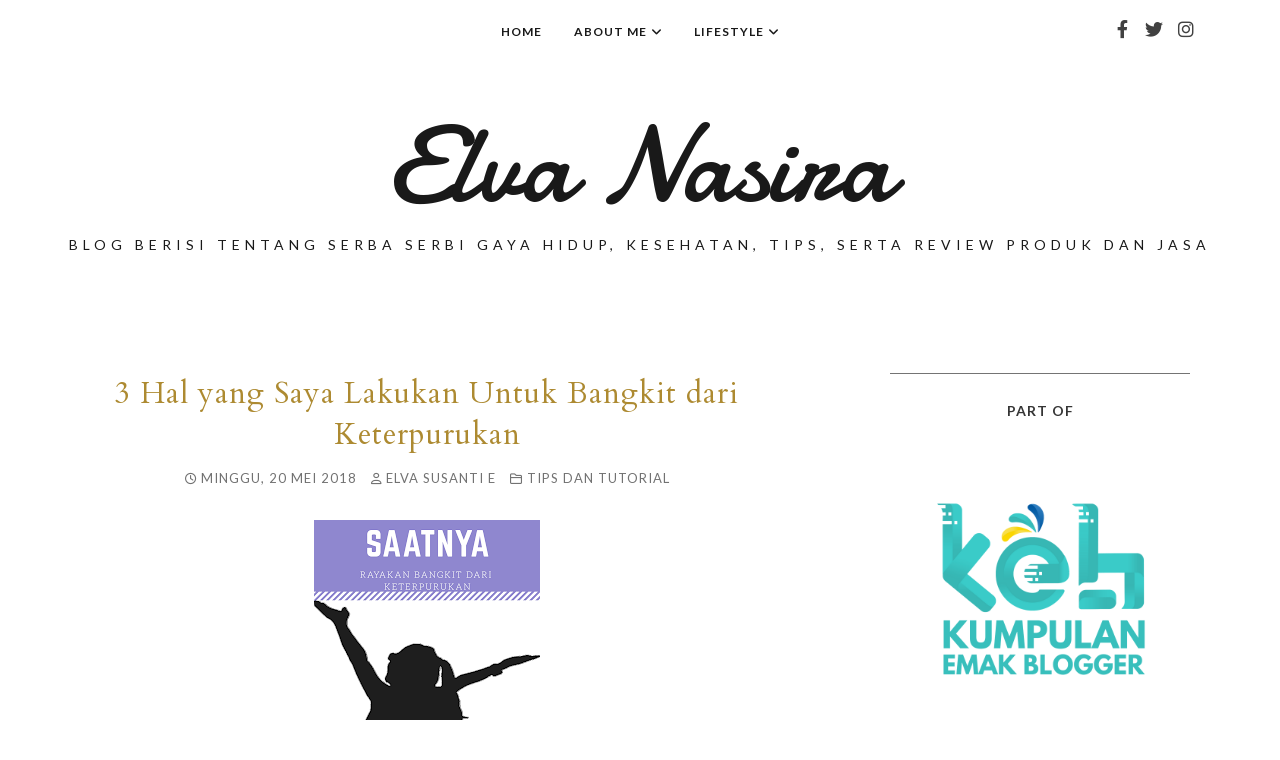

--- FILE ---
content_type: text/html; charset=UTF-8
request_url: https://www.elvanasira.com/2018/05/Tips-bangkit-dari-keterpurukan.html
body_size: 48296
content:
<!DOCTYPE html>
<html dir='ltr' lang='id' xmlns='http://www.w3.org/1999/xhtml' xmlns:b='http://www.google.com/2005/gml/b' xmlns:data='http://www.google.com/2005/gml/data' xmlns:expr='http://www.google.com/2005/gml/expr'>
<head>
  
<!-- Google Tag Manager -->
<script>(function(w,d,s,l,i){w[l]=w[l]||[];w[l].push({'gtm.start':
new Date().getTime(),event:'gtm.js'});var f=d.getElementsByTagName(s)[0],
j=d.createElement(s),dl=l!='dataLayer'?'&l='+l:'';j.async=true;j.src=
'https://www.googletagmanager.com/gtm.js?id='+i+dl;f.parentNode.insertBefore(j,f);
})(window,document,'script','dataLayer','GTM-KFMPX6B');</script>
<!-- End Google Tag Manager -->

<!-- SEO Title Tag -->
<title>
3 Hal yang Saya Lakukan Untuk Bangkit dari Keterpurukan
		| 
		Elva Nasira
</title>
<meta content='https://www.elvanasira.com/2018/05/Tips-bangkit-dari-keterpurukan.html' property='og:url'/>
<meta content='Elva Nasira' property='og:site_name'/>
<meta content='article' property='og:type'/>
<meta content='Elva Nasira: 3 Hal yang Saya Lakukan Untuk Bangkit dari Keterpurukan' property='og:title'/>
<meta content='Bangkit dari keterpurukan dapat melakukan hal yang baik agar menghasilkan dampak positif terhadap diri sendiri.' property='og:description'/>
<meta content='https://blogger.googleusercontent.com/img/b/R29vZ2xl/AVvXsEiH3y3Y-wtSzpaezU_idHtg7ub0IiXUOC9PD29ktYZBA-7OfkAbbxEKWEVe5l8EbzqHdO96qGn-UfNH04gdJPVAAWSQg8RvOmjlAB7f7UtNV-xgYKMbW9X9JTk9GARrekP3Nqtk09NUfYQh/s320/ilotte.png' property='og:image'/>
<link crossorigin='anonymous' href='https://cdnjs.cloudflare.com/ajax/libs/font-awesome/6.1.1/css/all.min.css' integrity='sha512-KfkfwYDsLkIlwQp6LFnl8zNdLGxu9YAA1QvwINks4PhcElQSvqcyVLLD9aMhXd13uQjoXtEKNosOWaZqXgel0g==' referrerpolicy='no-referrer' rel='stylesheet'/>
<script src='https://ajax.googleapis.com/ajax/libs/jquery/3.6.0/jquery.min.js'></script>
<script type='text/javascript'>
//<![CDATA[
/*! modernizr 3.5.0 (Custom Build) | MIT *
 * https://modernizr.com/download/?-mq-setclasses !*/
!function(e,n,t){function o(e,n){return typeof e===n}function a(){var e,n,t,a,s,i,r;for(var l in d)if(d.hasOwnProperty(l)){if(e=[],n=d[l],n.name&&(e.push(n.name.toLowerCase()),n.options&&n.options.aliases&&n.options.aliases.length))for(t=0;t<n.options.aliases.length;t++)e.push(n.options.aliases[t].toLowerCase());for(a=o(n.fn,"function")?n.fn():n.fn,s=0;s<e.length;s++)i=e[s],r=i.split("."),1===r.length?Modernizr[r[0]]=a:(!Modernizr[r[0]]||Modernizr[r[0]]instanceof Boolean||(Modernizr[r[0]]=new Boolean(Modernizr[r[0]])),Modernizr[r[0]][r[1]]=a),f.push((a?"":"no-")+r.join("-"))}}function s(e){var n=u.className,t=Modernizr._config.classPrefix||"";if(p&&(n=n.baseVal),Modernizr._config.enableJSClass){var o=new RegExp("(^|\\s)"+t+"no-js(\\s|$)");n=n.replace(o,"$1"+t+"js$2")}Modernizr._config.enableClasses&&(n+=" "+t+e.join(" "+t),p?u.className.baseVal=n:u.className=n)}function i(){return"function"!=typeof n.createElement?n.createElement(arguments[0]):p?n.createElementNS.call(n,"https://www.w3.org/2000/svg",arguments[0]):n.createElement.apply(n,arguments)}function r(){var e=n.body;return e||(e=i(p?"svg":"body"),e.fake=!0),e}function l(e,t,o,a){var s,l,f,d,c="modernizr",p=i("div"),m=r();if(parseInt(o,10))for(;o--;)f=i("div"),f.id=a?a[o]:c+(o+1),p.appendChild(f);return s=i("style"),s.type="text/css",s.id="s"+c,(m.fake?m:p).appendChild(s),m.appendChild(p),s.styleSheet?s.styleSheet.cssText=e:s.appendChild(n.createTextNode(e)),p.id=c,m.fake&&(m.style.background="",m.style.overflow="hidden",d=u.style.overflow,u.style.overflow="hidden",u.appendChild(m)),l=t(p,e),m.fake?(m.parentNode.removeChild(m),u.style.overflow=d,u.offsetHeight):p.parentNode.removeChild(p),!!l}var f=[],d=[],c={_version:"3.5.0",_config:{classPrefix:"",enableClasses:!0,enableJSClass:!0,usePrefixes:!0},_q:[],on:function(e,n){var t=this;setTimeout(function(){n(t[e])},0)},addTest:function(e,n,t){d.push({name:e,fn:n,options:t})},addAsyncTest:function(e){d.push({name:null,fn:e})}},Modernizr=function(){};Modernizr.prototype=c,Modernizr=new Modernizr;var u=n.documentElement,p="svg"===u.nodeName.toLowerCase(),m=function(){var n=e.matchMedia||e.msMatchMedia;return n?function(e){var t=n(e);return t&&t.matches||!1}:function(n){var t=!1;return l("@media "+n+" { #modernizr { position: absolute; } }",function(n){t="absolute"==(e.getComputedStyle?e.getComputedStyle(n,null):n.currentStyle).position}),t}}();c.mq=m,a(),s(f),delete c.addTest,delete c.addAsyncTest;for(var h=0;h<Modernizr._q.length;h++)Modernizr._q[h]();e.Modernizr=Modernizr}(window,document);
//]]>
</script>
<script type='text/javascript'>
/*<![CDATA[*/
//Profile photo resize script
$(document).ready(function(){$("#main-slider div img",$(this)).each(function(){var src=$(this).attr("src").replace(/\/s[0-9]+/g,'/h480-w640-c');$(this).attr("src",src)})});
/*]]>*/
</script>
<script type='text/javascript'>
/*<![CDATA[*/
//Profile photo resize script
$(document).ready(function(){$("#Profile1 a img",$(this)).each(function(){var src=$(this).attr("src").replace(/\/s[0-9]+/g,'/s250-c');$(this).attr("src",src)})});
/*]]>*/
</script>
<script type='text/javascript'>
/*<![CDATA[*/
//Profile photo resize script
$(document).ready(function(){$("#Image1 img",$(this)).each(function(){var src=$(this).attr("src").replace(/\/s[0-9]+/g,'/s250-c');$(this).attr("src",src)})});
/*]]>*/
</script>
<style type='text/css'>@font-face{font-family:'Arvo';font-style:normal;font-weight:400;font-display:swap;src:url(//fonts.gstatic.com/s/arvo/v23/tDbD2oWUg0MKqScQ7Z7o_vo.woff2)format('woff2');unicode-range:U+0000-00FF,U+0131,U+0152-0153,U+02BB-02BC,U+02C6,U+02DA,U+02DC,U+0304,U+0308,U+0329,U+2000-206F,U+20AC,U+2122,U+2191,U+2193,U+2212,U+2215,U+FEFF,U+FFFD;}@font-face{font-family:'Cardo';font-style:normal;font-weight:400;font-display:swap;src:url(//fonts.gstatic.com/s/cardo/v21/wlp_gwjKBV1pqhvP3IE7225PUCk.woff2)format('woff2');unicode-range:U+0304-0305,U+0308,U+0331,U+10330-1034A;}@font-face{font-family:'Cardo';font-style:normal;font-weight:400;font-display:swap;src:url(//fonts.gstatic.com/s/cardo/v21/wlp_gwjKBV1pqhv03IE7225PUCk.woff2)format('woff2');unicode-range:U+1F00-1FFF;}@font-face{font-family:'Cardo';font-style:normal;font-weight:400;font-display:swap;src:url(//fonts.gstatic.com/s/cardo/v21/wlp_gwjKBV1pqhv73IE7225PUCk.woff2)format('woff2');unicode-range:U+0370-0377,U+037A-037F,U+0384-038A,U+038C,U+038E-03A1,U+03A3-03FF;}@font-face{font-family:'Cardo';font-style:normal;font-weight:400;font-display:swap;src:url(//fonts.gstatic.com/s/cardo/v21/wlp_gwjKBV1pqhv63IE7225PUCk.woff2)format('woff2');unicode-range:U+0307-0308,U+0590-05FF,U+200C-2010,U+20AA,U+25CC,U+FB1D-FB4F;}@font-face{font-family:'Cardo';font-style:normal;font-weight:400;font-display:swap;src:url(//fonts.gstatic.com/s/cardo/v21/wlp_gwjKBV1pqhu63IE7225PUCk.woff2)format('woff2');unicode-range:U+10300-1032F;}@font-face{font-family:'Cardo';font-style:normal;font-weight:400;font-display:swap;src:url(//fonts.gstatic.com/s/cardo/v21/wlp_gwjKBV1pqhvM3IE7225PUCk.woff2)format('woff2');unicode-range:U+16A0-16F8;}@font-face{font-family:'Cardo';font-style:normal;font-weight:400;font-display:swap;src:url(//fonts.gstatic.com/s/cardo/v21/wlp_gwjKBV1pqhv23IE7225PUCk.woff2)format('woff2');unicode-range:U+0100-02BA,U+02BD-02C5,U+02C7-02CC,U+02CE-02D7,U+02DD-02FF,U+0304,U+0308,U+0329,U+1D00-1DBF,U+1E00-1E9F,U+1EF2-1EFF,U+2020,U+20A0-20AB,U+20AD-20C0,U+2113,U+2C60-2C7F,U+A720-A7FF;}@font-face{font-family:'Cardo';font-style:normal;font-weight:400;font-display:swap;src:url(//fonts.gstatic.com/s/cardo/v21/wlp_gwjKBV1pqhv43IE7225P.woff2)format('woff2');unicode-range:U+0000-00FF,U+0131,U+0152-0153,U+02BB-02BC,U+02C6,U+02DA,U+02DC,U+0304,U+0308,U+0329,U+2000-206F,U+20AC,U+2122,U+2191,U+2193,U+2212,U+2215,U+FEFF,U+FFFD;}@font-face{font-family:'Damion';font-style:normal;font-weight:400;font-display:swap;src:url(//fonts.gstatic.com/s/damion/v15/hv-XlzJ3KEUe_YZkZGw2EzJwV9J-.woff2)format('woff2');unicode-range:U+0100-02BA,U+02BD-02C5,U+02C7-02CC,U+02CE-02D7,U+02DD-02FF,U+0304,U+0308,U+0329,U+1D00-1DBF,U+1E00-1E9F,U+1EF2-1EFF,U+2020,U+20A0-20AB,U+20AD-20C0,U+2113,U+2C60-2C7F,U+A720-A7FF;}@font-face{font-family:'Damion';font-style:normal;font-weight:400;font-display:swap;src:url(//fonts.gstatic.com/s/damion/v15/hv-XlzJ3KEUe_YZkamw2EzJwVw.woff2)format('woff2');unicode-range:U+0000-00FF,U+0131,U+0152-0153,U+02BB-02BC,U+02C6,U+02DA,U+02DC,U+0304,U+0308,U+0329,U+2000-206F,U+20AC,U+2122,U+2191,U+2193,U+2212,U+2215,U+FEFF,U+FFFD;}@font-face{font-family:'Lato';font-style:normal;font-weight:400;font-display:swap;src:url(//fonts.gstatic.com/s/lato/v25/S6uyw4BMUTPHjxAwXiWtFCfQ7A.woff2)format('woff2');unicode-range:U+0100-02BA,U+02BD-02C5,U+02C7-02CC,U+02CE-02D7,U+02DD-02FF,U+0304,U+0308,U+0329,U+1D00-1DBF,U+1E00-1E9F,U+1EF2-1EFF,U+2020,U+20A0-20AB,U+20AD-20C0,U+2113,U+2C60-2C7F,U+A720-A7FF;}@font-face{font-family:'Lato';font-style:normal;font-weight:400;font-display:swap;src:url(//fonts.gstatic.com/s/lato/v25/S6uyw4BMUTPHjx4wXiWtFCc.woff2)format('woff2');unicode-range:U+0000-00FF,U+0131,U+0152-0153,U+02BB-02BC,U+02C6,U+02DA,U+02DC,U+0304,U+0308,U+0329,U+2000-206F,U+20AC,U+2122,U+2191,U+2193,U+2212,U+2215,U+FEFF,U+FFFD;}@font-face{font-family:'Lato';font-style:normal;font-weight:700;font-display:swap;src:url(//fonts.gstatic.com/s/lato/v25/S6u9w4BMUTPHh6UVSwaPGQ3q5d0N7w.woff2)format('woff2');unicode-range:U+0100-02BA,U+02BD-02C5,U+02C7-02CC,U+02CE-02D7,U+02DD-02FF,U+0304,U+0308,U+0329,U+1D00-1DBF,U+1E00-1E9F,U+1EF2-1EFF,U+2020,U+20A0-20AB,U+20AD-20C0,U+2113,U+2C60-2C7F,U+A720-A7FF;}@font-face{font-family:'Lato';font-style:normal;font-weight:700;font-display:swap;src:url(//fonts.gstatic.com/s/lato/v25/S6u9w4BMUTPHh6UVSwiPGQ3q5d0.woff2)format('woff2');unicode-range:U+0000-00FF,U+0131,U+0152-0153,U+02BB-02BC,U+02C6,U+02DA,U+02DC,U+0304,U+0308,U+0329,U+2000-206F,U+20AC,U+2122,U+2191,U+2193,U+2212,U+2215,U+FEFF,U+FFFD;}@font-face{font-family:'Lora';font-style:normal;font-weight:400;font-display:swap;src:url(//fonts.gstatic.com/s/lora/v37/0QI6MX1D_JOuGQbT0gvTJPa787weuxJMkq18ndeYxZ2JTg.woff2)format('woff2');unicode-range:U+0460-052F,U+1C80-1C8A,U+20B4,U+2DE0-2DFF,U+A640-A69F,U+FE2E-FE2F;}@font-face{font-family:'Lora';font-style:normal;font-weight:400;font-display:swap;src:url(//fonts.gstatic.com/s/lora/v37/0QI6MX1D_JOuGQbT0gvTJPa787weuxJFkq18ndeYxZ2JTg.woff2)format('woff2');unicode-range:U+0301,U+0400-045F,U+0490-0491,U+04B0-04B1,U+2116;}@font-face{font-family:'Lora';font-style:normal;font-weight:400;font-display:swap;src:url(//fonts.gstatic.com/s/lora/v37/0QI6MX1D_JOuGQbT0gvTJPa787weuxI9kq18ndeYxZ2JTg.woff2)format('woff2');unicode-range:U+0302-0303,U+0305,U+0307-0308,U+0310,U+0312,U+0315,U+031A,U+0326-0327,U+032C,U+032F-0330,U+0332-0333,U+0338,U+033A,U+0346,U+034D,U+0391-03A1,U+03A3-03A9,U+03B1-03C9,U+03D1,U+03D5-03D6,U+03F0-03F1,U+03F4-03F5,U+2016-2017,U+2034-2038,U+203C,U+2040,U+2043,U+2047,U+2050,U+2057,U+205F,U+2070-2071,U+2074-208E,U+2090-209C,U+20D0-20DC,U+20E1,U+20E5-20EF,U+2100-2112,U+2114-2115,U+2117-2121,U+2123-214F,U+2190,U+2192,U+2194-21AE,U+21B0-21E5,U+21F1-21F2,U+21F4-2211,U+2213-2214,U+2216-22FF,U+2308-230B,U+2310,U+2319,U+231C-2321,U+2336-237A,U+237C,U+2395,U+239B-23B7,U+23D0,U+23DC-23E1,U+2474-2475,U+25AF,U+25B3,U+25B7,U+25BD,U+25C1,U+25CA,U+25CC,U+25FB,U+266D-266F,U+27C0-27FF,U+2900-2AFF,U+2B0E-2B11,U+2B30-2B4C,U+2BFE,U+3030,U+FF5B,U+FF5D,U+1D400-1D7FF,U+1EE00-1EEFF;}@font-face{font-family:'Lora';font-style:normal;font-weight:400;font-display:swap;src:url(//fonts.gstatic.com/s/lora/v37/0QI6MX1D_JOuGQbT0gvTJPa787weuxIvkq18ndeYxZ2JTg.woff2)format('woff2');unicode-range:U+0001-000C,U+000E-001F,U+007F-009F,U+20DD-20E0,U+20E2-20E4,U+2150-218F,U+2190,U+2192,U+2194-2199,U+21AF,U+21E6-21F0,U+21F3,U+2218-2219,U+2299,U+22C4-22C6,U+2300-243F,U+2440-244A,U+2460-24FF,U+25A0-27BF,U+2800-28FF,U+2921-2922,U+2981,U+29BF,U+29EB,U+2B00-2BFF,U+4DC0-4DFF,U+FFF9-FFFB,U+10140-1018E,U+10190-1019C,U+101A0,U+101D0-101FD,U+102E0-102FB,U+10E60-10E7E,U+1D2C0-1D2D3,U+1D2E0-1D37F,U+1F000-1F0FF,U+1F100-1F1AD,U+1F1E6-1F1FF,U+1F30D-1F30F,U+1F315,U+1F31C,U+1F31E,U+1F320-1F32C,U+1F336,U+1F378,U+1F37D,U+1F382,U+1F393-1F39F,U+1F3A7-1F3A8,U+1F3AC-1F3AF,U+1F3C2,U+1F3C4-1F3C6,U+1F3CA-1F3CE,U+1F3D4-1F3E0,U+1F3ED,U+1F3F1-1F3F3,U+1F3F5-1F3F7,U+1F408,U+1F415,U+1F41F,U+1F426,U+1F43F,U+1F441-1F442,U+1F444,U+1F446-1F449,U+1F44C-1F44E,U+1F453,U+1F46A,U+1F47D,U+1F4A3,U+1F4B0,U+1F4B3,U+1F4B9,U+1F4BB,U+1F4BF,U+1F4C8-1F4CB,U+1F4D6,U+1F4DA,U+1F4DF,U+1F4E3-1F4E6,U+1F4EA-1F4ED,U+1F4F7,U+1F4F9-1F4FB,U+1F4FD-1F4FE,U+1F503,U+1F507-1F50B,U+1F50D,U+1F512-1F513,U+1F53E-1F54A,U+1F54F-1F5FA,U+1F610,U+1F650-1F67F,U+1F687,U+1F68D,U+1F691,U+1F694,U+1F698,U+1F6AD,U+1F6B2,U+1F6B9-1F6BA,U+1F6BC,U+1F6C6-1F6CF,U+1F6D3-1F6D7,U+1F6E0-1F6EA,U+1F6F0-1F6F3,U+1F6F7-1F6FC,U+1F700-1F7FF,U+1F800-1F80B,U+1F810-1F847,U+1F850-1F859,U+1F860-1F887,U+1F890-1F8AD,U+1F8B0-1F8BB,U+1F8C0-1F8C1,U+1F900-1F90B,U+1F93B,U+1F946,U+1F984,U+1F996,U+1F9E9,U+1FA00-1FA6F,U+1FA70-1FA7C,U+1FA80-1FA89,U+1FA8F-1FAC6,U+1FACE-1FADC,U+1FADF-1FAE9,U+1FAF0-1FAF8,U+1FB00-1FBFF;}@font-face{font-family:'Lora';font-style:normal;font-weight:400;font-display:swap;src:url(//fonts.gstatic.com/s/lora/v37/0QI6MX1D_JOuGQbT0gvTJPa787weuxJOkq18ndeYxZ2JTg.woff2)format('woff2');unicode-range:U+0102-0103,U+0110-0111,U+0128-0129,U+0168-0169,U+01A0-01A1,U+01AF-01B0,U+0300-0301,U+0303-0304,U+0308-0309,U+0323,U+0329,U+1EA0-1EF9,U+20AB;}@font-face{font-family:'Lora';font-style:normal;font-weight:400;font-display:swap;src:url(//fonts.gstatic.com/s/lora/v37/0QI6MX1D_JOuGQbT0gvTJPa787weuxJPkq18ndeYxZ2JTg.woff2)format('woff2');unicode-range:U+0100-02BA,U+02BD-02C5,U+02C7-02CC,U+02CE-02D7,U+02DD-02FF,U+0304,U+0308,U+0329,U+1D00-1DBF,U+1E00-1E9F,U+1EF2-1EFF,U+2020,U+20A0-20AB,U+20AD-20C0,U+2113,U+2C60-2C7F,U+A720-A7FF;}@font-face{font-family:'Lora';font-style:normal;font-weight:400;font-display:swap;src:url(//fonts.gstatic.com/s/lora/v37/0QI6MX1D_JOuGQbT0gvTJPa787weuxJBkq18ndeYxZ0.woff2)format('woff2');unicode-range:U+0000-00FF,U+0131,U+0152-0153,U+02BB-02BC,U+02C6,U+02DA,U+02DC,U+0304,U+0308,U+0329,U+2000-206F,U+20AC,U+2122,U+2191,U+2193,U+2212,U+2215,U+FEFF,U+FFFD;}</style>
<style type='text/css'>


/* BLOGGER DEFAULT
=========================== */
.content-outer,.header-outer,.tabs-outer,.main-outer,.main-inner,.footer-outer,.post,.comments,.widget,.date-header,.inline-ad{position:relative;min-height:0;_position:static;_height:1%}.footer-outer{margin-bottom:-1px}.content-inner{padding:10px}.tabs-inner{padding:0 15px}.main-inner{padding:30px 0}.main-inner .column-center-inner,.main-inner .column-left-inner,.main-inner .column-right-inner{padding:0 15px}.footer-inner{padding:30px 15px}.section{margin:0 15px}.widget{margin:30px 0;_margin:0 0 10px}.section:first-child .widget:first-child{margin-top:0}.section:first-child #uds-searchControl+.widget{margin-top:0}.section:last-child .widget:last-child{margin-bottom:0}.tabs:first-child .widget{margin-bottom:0}body .navbar{height:30px;padding:0;margin:0}body .navbar .Navbar{position:absolute;z-index:10;left:0;width:100%;margin:0;padding:0;background:none;border:none}.header-inner .section{margin:0}.header-inner .widget{margin-left:30px;margin-right:30px}.header-inner .Header{margin:0}.header-inner .Header #header-inner{overflow:hidden}.header-inner .Header .titlewrapper{padding:22px 30px 0}.header-inner .Header .descriptionwrapper{padding:0 30px;margin-bottom:25px}.Header h1{margin-bottom:10px}.Header .description{margin:.5em 0 10px;padding:0 2px}a img{border:none;position:relative}h1,h2,h3,h4{margin:0;position:relative}h1 a:hover{text-decoration:none}h3 a:hover{text-decoration:none}.tabs .widget h2{display:none}.tabs .widget ul,.tabs .widget ul{margin:0;padding:0;overflow:hidden;list-style:none}.tabs .widget li,.tabs .widget li{margin:0;padding:0;float:left}.tabs .widget li a:hover{text-decoration:none}.widget{line-height:1.4}.widget ul{padding:0 0 0 1.25em;margin:0;line-height:1.2}.BlogList ul{padding:0}.BlogList li .blog-content{position:relative}.widget li,.BlogArchive #ArchiveList ul.flat li{padding:.25em 0;margin:0;text-indent:0}.widget .post-body ul{padding:0 2.5em;margin:.5em 0;line-height:1.4}.widget .post-body li{margin-bottom:.25em;padding-top:0;padding-bottom:0}.item-control{display:none}.item-control a,.item-action a{text-decoration:none !important}.widget-item-control{float:right;height:20px;margin-top:-20px;position:relative;z-index:10}.widget-item-control a{opacity:.5}.widget-item-control a:hover{opacity:1}.widget .widget-item-control a img{border:none;padding:none;background:none;-moz-box-shadow:none;-webkit-box-shadow:none;-ie-box-shadow:none;box-shadow:none}.post-body{width:100%;_overflow:hidden}.post-header,.post-footer{line-height:1.6}.post-footer-line>*{margin-right:1em}.post-footer-line>*:last-child{margin-right:0}.post-timestamp{margin-left:-1em}.post-footer-line>*:first-child{margin-left:0}.post .tr-caption-container{position:relative}.inline-ad{margin:2em 0;text-align:center;line-height:0}#comments .comment-author{padding-left:25px}.comment-body{margin:.5em 25px}.comment-footer{margin:.5em 25px 1.5em}.comment-body p{margin:0}#comments .avatar-comment-indent .comment-author{margin-left:-45px;padding-left:45px}.deleted-comment{font-style:italic;opacity:.5}.Profile img{margin:0 .75em .5em 0}.Profile .profile-datablock{margin:0 0 .5em}dt{font-weight:bold}table.section-columns td.first.columns-cell{border-left:none}#layout .header-outer,#layout .tabs-outer,#layout .main-outer,#layout .footer-outer{margin:5px 0}#layout .cap-top,#layout .cap-bottom{display:none}#layout .region-inner{padding:0 10px;margin:0}#layout .main-inner .column-center-inner,#layout .main-inner .column-left-inner,#layout .main-inner .column-right-inner{padding:0 5px}html{height:100%}body{min-height:100%;_height:100%;position:relative}.content{position:relative;word-wrap:break-word}.content-outer,.region-inner{min-height:0;margin:0 auto}.columns{zoom:1}.loading .columns{overflow:hidden}.columns-inner{_height:1%;min-height:0}.column-center-outer,.column-left-outer,.column-right-outer{position:relative;float:left;_display:inline;_overflow:hidden}.column-center-outer{width:100%}.column-left-outer{margin-left:-100%}.fauxcolumns{position:relative;_height:1%}.fauxcolumn-outer{position:absolute;top:0;bottom:0;height:expression(this.parentNode.offsetHeight + 'px');overflow:hidden}.fauxcolumn-outer .fauxborder-left,.fauxcolumn-outer .fauxborder-right,.fauxcolumn-inner{height:100%}.fauxcolumn-left-outer{left:0}.fauxcolumn-right-outer{right:0}.cap-top,.cap-bottom{position:relative;height:0;background-repeat:repeat-x}.cap-top .cap-left,.cap-top .cap-right,.cap-bottom .cap-left,.cap-bottom .cap-right{height:100%;background-repeat:no-repeat}.cap-top,.cap-top .cap-left{background-position:top left}.cap-bottom,.cap-bottom .cap-left{background-position:bottom left}.cap-top .cap-left,.cap-bottom .cap-left{float:left}.cap-top .cap-right{background-position:top right;float:right}.cap-bottom .cap-right{background-position:bottom right;float:right}.fauxborder-left{background-position:top left;background-repeat:repeat-y;position:relative;_height:1%}.fauxborder-right{background-position:top right;background-repeat:repeat-y;position:absolute;right:0;height:100%;_height:expression(this.parentNode.offsetHeight + 'px')}table.section-columns{border:none;table-layout:fixed;width:100%;position:relative}table.columns-2 td.columns-cell{width:50%}table.columns-3 td.columns-cell{width:33.33%}table.columns-4 td.columns-cell{width:25%}table.section-columns td.columns-cell{vertical-align:top}.body-fauxcolumns,.content-fauxcolumns{position:absolute;top:0;left:0;z-index:-1;height:100%;_height:expression(this.parentNode.offsetHeight + 'px');width:100%;overflow:hidden}.body-fauxcolumns .fauxcolumn-outer{width:100%}.content-fauxcolumns .fauxcolumn-outer{position:relative;overflow:visible;height:100%;margin:0 auto}.content-fauxcolumns .fauxcolumn-left{width:100%}section,nav,article,aside,hgroup,header,footer{display:block}time,mark{display:inline}.blog-list-container ul{padding-left:0}.blog-list-container ul li{padding-left:0;list-style:none;list-style-image:none;clear:left}.blog-list-container a{text-decoration:none}.blog-list-container a:hover{text-decoration:underline}.blog-list-container .blog-content{float:left;margin:0 0 5px 5px;text-indent:0;width:85%}.blog-list-container .blog-icon{float:left;margin-top:2px;vertical-align:top;text-indent:0;width:16px}.blog-list-container .item-thumbnail{float:left;margin:2px 5px 5px 0}.blog-list-container .item-time{font-size:95%;font-style:italic;clear:left}.blog-list-title{font-weight:bold}.blog-list-container .show-option{font-size:75%;text-align:right}.contact-form-widget{height:320;margin-left:0;max-width:250px;padding:0;padding-top:0;width:100%}.contact-form-success-message{background:#f9edbe;border:0 solid #f0c36d;bottom:0;box-shadow:0 2px 4px rgba(0,0,0,.2);color:#222;font-size:11px;line-height:19px;margin-left:0;opacity:1;position:static;text-align:center}.contact-form-error-message{background:#f9edbe;border:0 solid #f0c36d;bottom:0;box-shadow:0 2px 4px rgba(0,0,0,.2);color:#666;font-size:11px;font-weight:bold;line-height:19px;margin-left:0;opacity:1;position:static;text-align:center}.contact-form-success-message-with-border{background:#f9edbe;border:1px solid #f0c36d;bottom:0;box-shadow:0 2px 4px rgba(0,0,0,.2);color:#222;font-size:11px;line-height:19px;margin-left:0;opacity:1;position:static;text-align:center}.contact-form-error-message-with-border{background:#f9edbe;border:1px solid #f0c36d;bottom:0;box-shadow:0 2px 4px rgba(0,0,0,.2);color:#666;font-size:11px;font-weight:bold;line-height:19px;margin-left:0;opacity:1;position:static;text-align:center}.contact-form-cross{height:11px;margin:0 5px;vertical-align:-8.5%;width:11px}.contact-form-email,.contact-form-name{background:#ffffff;background-color:#ffffff;border:1px solid #d9d9d9;border-top:1px solid #c0c0c0;box-sizing:border-box;color:#333;display:inline-block;font-family:Arial,sans-serif;font-size:13px;height:24px;margin:0;margin-top:5px;padding:0;vertical-align:top}.contact-form-email-message{background:#ffffff;background-color:#ffffff;border:1px solid #d9d9d9;border-top:1px solid #c0c0c0;box-sizing:border-box;color:#333;display:inline-block;font-family:Arial,sans-serif;font-size:13px;margin:0;margin-top:5px;padding:0;vertical-align:top}.contact-form-email:hover,.contact-form-name:hover,.contact-form-email-message:hover{border:1px solid #b9b9b9;border-top:1px solid #a0a0a0;box-shadow:inset 0 1px 2px rgba(0,0,0,.1)}.contact-form-email:focus,.contact-form-name:focus,.contact-form-email-message:focus{border:1px solid #4d90fe;box-shadow:inset 0 1px 2px rgba(0,0,0,.3);outline:none}.contact-form-name,.contact-form-email,.contact-form-email-message{max-width:220px;width:100%}.contact-form-button{-webkit-border-radius:2px;-moz-border-radius:2px;-webkit-transition:all .218s;-moz-transition:all .218s;-o-transition:all .218s;-webkit-user-select:none;-moz-user-select:none;background-color:#f5f5f5;background-image:-webkit-gradient(linear,left top,left bottom,from(#f5f5f5),to(#f1f1f1));background-image:-webkit-linear-gradient(top,#f5f5f5,#f1f1f1);background-image:-moz-linear-gradient(top,#f5f5f5,#f1f1f1);background-image:-ms-linear-gradient(top,#f5f5f5,#f1f1f1);background-image:-o-linear-gradient(top,#f5f5f5,#f1f1f1);background-image:linear-gradient(top,#f5f5f5,#f1f1f1);border:1px solid #dcdcdc;border:1px solid rgba(0,0,0,.1);border-radius:2px;color:#444;cursor:default;display:inline-block;filter:progid:DXImageTransform.Microsoft.gradient(startColorStr='#f5f5f5',EndColorStr='#f1f1f1');font-family:"Arial","Helvetica",sans-serif;font-size:11px;font-weight:bold;height:24px;line-height:24px;margin-left:0;min-width:54px;*min-width:70px;padding:0 8px;text-align:center;transition:all .218s}.contact-form-button:hover,.contact-form-button.hover{-moz-box-shadow:0 1px 1px rgba(0,0,0,.1);-moz-transition:all 0;-o-transition:all 0;-webkit-box-shadow:0 1px 1px rgba(0,0,0,.1);-webkit-transition:all 0;background-color:#f8f8f8;background-image:-webkit-gradient(linear,left top,left bottom,from(#f8f8f8),to(#f1f1f1));background-image:-webkit-linear-gradient(top,#f8f8f8,#f1f1f1);background-image:-moz-linear-gradient(top,#f8f8f8,#f1f1f1);background-image:-ms-linear-gradient(top,#f8f8f8,#f1f1f1);background-image:-o-linear-gradient(top,#f8f8f8,#f1f1f1);background-image:linear-gradient(top,#f8f8f8,#f1f1f1);border:1px solid #c6c6c6;box-shadow:0 1px 1px rgba(0,0,0,.1);color:#222;filter:progid:DXImageTransform.Microsoft.gradient(startColorStr='#f8f8f8',EndColorStr='#f1f1f1');transition:all 0}.contact-form-button.focus,.contact-form-button.right.focus,.contact-form-button.mid.focus,.contact-form-button.left.focus{border:1px solid #4d90fe;outline:none;z-index:4 !important}.contact-form-button-submit:focus,.contact-form-button-submit.focus{-moz-box-shadow:inset 0 0 0 1px rgba(255,255,255,.5);-webkit-box-shadow:inset 0 0 0 1px rgba(255,255,255,.5);box-shadow:inset 0 0 0 1px rgba(255,255,255,.5)}.contact-form-button-submit:focus,.contact-form-button-submit.focus{border-color:#404040}.contact-form-button-submit:focus:hover,.contact-form-button-submit.focus:hover{-moz-box-shadow:inset 0 0 0 1px #ffffff,0 1px 1px rgba(0,0,0,.1);-webkit-box-shadow:inset 0 0 0 1px #ffffff,0 1px 1px rgba(0,0,0,.1);box-shadow:inset 0 0 0 1px #ffffff,0 1px 1px rgba(0,0,0,.1)}.contact-form-button-submit{background-color:#666;background-image:-webkit-gradient(linear,left top,left bottom,from(#777),to(#555));background-image:-webkit-linear-gradient(top,#777,#555);background-image:-moz-linear-gradient(top,#777,#555);background-image:-ms-linear-gradient(top,#777,#555);background-image:-o-linear-gradient(top,#777,#555);background-image:linear-gradient(top,#777,#555);border:1px solid #505050;color:#ffffff;filter:progid:DXImageTransform.Microsoft.gradient(startColorStr='#777777',EndColorStr='#555555')}.contact-form-button-submit:hover{background-color:#555;background-image:-webkit-gradient(linear,left top,left bottom,from(#666),to(#444));background-image:-webkit-linear-gradient(top,#666,#444);background-image:-moz-linear-gradient(top,#666,#444);background-image:-ms-linear-gradient(top,#666,#444);background-image:-o-linear-gradient(top,#666,#444);background-image:linear-gradient(top,#666,#444);border:1px solid #404040;color:#ffffff;filter:progid:DXImageTransform.Microsoft.gradient(startColorStr='#666666',EndColorStr='#444444')}.contact-form-button-submit:active,.contact-form-button-submit:focus:active,.contact-form-button-submit.focus:active{-webkit-box-shadow:inset 0 1px 2px rgba(0,0,0,.3);-moz-box-shadow:inset 0 1px 2px rgba(0,0,0,.3);box-shadow:inset 0 1px 2px rgba(0,0,0,.3)}.contact-form-button-submit{background-color:#4d90fe;background-image:-webkit-gradient(linear,left top,left bottom,from(#4d90fe),to(#4787ed));background-image:-webkit-linear-gradient(top,#4d90fe,#4787ed);background-image:-moz-linear-gradient(top,#4d90fe,#4787ed);background-image:-ms-linear-gradient(top,#4d90fe,#4787ed);background-image:-o-linear-gradient(top,#4d90fe,#4787ed);background-image:linear-gradient(top,#4d90fe,#4787ed);border-color:#3079ed;filter:progid:DXImageTransform.Microsoft.gradient(startColorStr='#4d90fe',EndColorStr='#4787ed')}.contact-form-button-submit:hover{background-color:#357ae8;background-image:-webkit-gradient(linear,left top,left bottom,from(#4d90fe),to(#357ae8));background-image:-webkit-linear-gradient(top,#4d90fe,#357ae8);background-image:-moz-linear-gradient(top,#4d90fe,#357ae8);background-image:-ms-linear-gradient(top,#4d90fe,#357ae8);background-image:-o-linear-gradient(top,#4d90fe,#357ae8);background-image:linear-gradient(top,#4d90fe,#357ae8);border-color:#2f5bb7;filter:progid:DXImageTransform.Microsoft.gradient(startColorStr='#4d90fe',EndColorStr='#357ae8')}.contact-form-button.disabled,.contact-form-button.disabled:hover,.contact-form-button.disabled:active{background:none;border:1px solid #f3f3f3;border:1px solid rgba(0,0,0,.05);color:#b8b8b8;cursor:default;pointer-events:none}.contact-form-button-submit.disabled,.contact-form-button-submit.disabled:hover,.contact-form-button-submit.disabled:active{-ms-filter:"progid:DXImageTransform.Microsoft.Alpha(Opacity=50)";background-color:#666;border:1px solid #505050;color:#ffffff;filter:alpha(opacity=50);opacity:.5}.contact-form-button-submit.disabled,.contact-form-button-submit.disabled:hover,.contact-form-button-submit.disabled:active{background-color:#4d90fe;border-color:#3079ed}div.gsc-control{width:100%}.cse-status{color:#676767;font-size:11px;margin:10px;padding:4px}#uds-searchControl{position:relative}#uds-searchClearResults{position:absolute;top:15px;right:-3px;display:none;border-width:1px;border-style:solid;padding:0;height:9px;width:9px}#uds-searchControl .gsc-results{padding:1em 1em 0 1em;margin:0 0 2em;border-width:1px;border-style:solid;width:auto}#uds-searchControl .gsc-resultsHeader{display:none}#uds-searchControl .gsc-tabsArea{float:left;position:relative;top:1px;padding-right:10px}#uds-searchControl .gsc-tabHeader{float:left;line-height:1.7}#uds-searchControl .gsc-tabHeader.gsc-tabhActive{border-width:2px 1px 0 1px;border-style:solid;font-weight:bold}#uds-searchControl .gsc-tabHeader.gsc-tabhInactive{border-width:0;border-style:solid;padding-top:2px}#uds-searchControl .gsc-resultsbox-visible{clear:left}#uds-searchControl .gs-result .gs-title,#uds-searchControl .gsc-results .gsc-trailing-more-results{line-height:1.5em}#uds-searchControl .gs-relativePublishedDate,#uds-searchControl .gs-publishedDate{line-height:1.3em}#uds-searchControl .gs-result a.gs-visibleUrl,#uds-searchControl .gs-result .gs-visibleUrl{line-height:1.3em;font-size:95%}#uds-searchControl .gs-result .gs-snippet{margin:.25em 0;line-height:1.2em}#uds-searchControl .gs-no-results-result .gs-snippet,#uds-searchControl .gs-error-result .gs-snippet{border:none;background-color:transparent;font-style:italic}.Example{}.FollowByEmail .follow-by-email-inner{position:relative}.FollowByEmail .follow-by-email-inner span{display:block;position:relative;margin-right:74px}.FollowByEmail .follow-by-email-inner input{font-family:arial,sans-serif}.FollowByEmail .follow-by-email-inner::-webkit-input-placeholder,.FollowByEmail .follow-by-email-inner input:-moz-placeholder{font-size:13px;font-family:arial,sans-serif;color:#999}.FollowByEmail .follow-by-email-inner .follow-by-email-address{width:100%;height:22px;font-size:13px;border:1px inset}.FollowByEmail .follow-by-email-inner .follow-by-email-submit{width:60px;margin:0;margin-left:8px;border:0;border-radius:2px;-moz-border-radius:2px;background:#000 ;background:rgba(0,0,0,.6);color:#ffffff;cursor:pointer;font-size:13px;height:26px;z-index:0}.FollowByEmail .widget-item-control{margin-top:5px}a.follower-link{cursor:pointer}a.next-page-link{cursor:pointer}.follower{width:32px;height:32px;float:left;margin:2px}.follower img{width:32px;clip:rect(0,32px,32px,0);position:absolute}div.clear{clear:both}.label-size-1{font-size:80%;filter:alpha(80);opacity:.8}.label-size-2{font-size:90%;filter:alpha(90);opacity:.9}.label-size-3{font-size:100%}.label-size-4{font-size:120%}.label-size-5{font-size:160%}.cloud-label-widget-content{text-align:justify}.label-count{white-space:nowrap}.label-size{line-height:1.2}.quickedit{cursor:pointer}.Navbar iframe{display:block}#navbar-iframe{display:block;height:30px}.crosscol .PageList UL,.footer .PageList UL{list-style:none;margin:0;padding:0}.crosscol .PageList LI,.footer .PageList LI{list-style:none;float:left;padding-right:.75em;margin:.75em;background:none}.crosscol .PageList H2{display:none}.PageList LI A{font-weight:normal}.PageList LI.selected A{font-weight:bold;text-decoration:none}.PlusBadge{}.PlusFollowers{}.PlusOne{}.profile-img{float:left;margin:0 5px 5px}.profile-data{margin:0}.profile-datablock{margin:.5em 0}.profile-name-link{background:no-repeat left top;box-sizing:border-box;display:inline-block;max-width:100%;min-height:20px;padding-left:20px}.profile-textblock{margin:.5em 0}.skip-navigation{background-color:#ffffff;box-sizing:border-box;color:#000;display:block;height:0;left:0;line-height:50px;overflow:hidden;padding-top:0;position:fixed;text-align:center;top:0;transition:box-shadow .3s,height .3s,padding-top .3s;width:100%;z-index:900}.skip-navigation:focus{box-shadow:0 4px 5px 0 rgba(0,0,0,.14),0 1px 10px 0 rgba(0,0,0,.12),0 2px 4px -1px rgba(0,0,0,.2);height:50px}#main{outline:none}body{overflow-wrap:break-word;word-break:break-word;word-wrap:break-word}.hidden{display:none}.invisible{visibility:hidden}.container:after,.float-container:after{clear:both;content:"";display:table}.clearboth{clear:both}.dim-overlay{background-color:rgba(0,0,0,.54);height:100vh;left:0;position:fixed;top:0;width:100%}#sharing-dim-overlay{background-color:transparent}.main-heading{position:absolute;clip:rect(1px,1px,1px,1px);padding:0;border:0;height:1px;width:1px;overflow:hidden}.loading-spinner-large{animation:mspin-rotate 1568.63ms infinite linear;height:48px;overflow:hidden;position:absolute;width:48px;z-index:200}.loading-spinner-large>div{animation:mspin-revrot 5332ms infinite steps(4)}.loading-spinner-large>div>div{animation:mspin-singlecolor-large-film 1333ms infinite steps(81);background-size:100%;height:48px;width:3888px}.mspin-black-large>div>div,.mspin-grey_54-large>div>div{background-image:url(https://www.blogblog.com/indie/mspin_black_large.svg)}.mspin-white-large>div>div{background-image:url(https://www.blogblog.com/indie/mspin_white_large.svg)}.mspin-grey_54-large{opacity:.54}@keyframes mspin-singlecolor-large-film{from{transform:translateX(0)}to{transform:translateX(-3888px)}}@keyframes mspin-rotate{from{transform:rotate(0)}to{transform:rotate(360deg)}}@keyframes mspin-revrot{from{transform:rotate(0)}to{transform:rotate(-360deg)}}input::-ms-clear{display:none}.blogger-logo,.svg-icon-24.blogger-logo{fill:#ff9800;opacity:1}.widget.Sharing .sharing-button{display:none}.widget.Sharing .sharing-buttons li{padding:0}.widget.Sharing .sharing-buttons li span{display:none}.post-share-buttons{position:relative}.share-buttons .svg-icon-24,.centered-bottom .share-buttons .svg-icon-24{fill:#000}.sharing-open.touch-icon-button:focus .touch-icon,.sharing-open.touch-icon-button:active .touch-icon{background-color:transparent}.share-buttons{background-color:#ffffff;border-radius:2px;box-shadow:0 2px 2px 0 rgba(0,0,0,.14),0 3px 1px -2px rgba(0,0,0,.2),0 1px 5px 0 rgba(0,0,0,.12);color:#000;list-style:none;margin:0;padding:8px 0;position:absolute;top:-11px;min-width:200px;z-index:101}.share-buttons.hidden{display:none}.sharing-button{background:transparent;border:none;margin:0;outline:none;padding:0;cursor:pointer}.share-buttons li{margin:0;height:48px}.share-buttons li:last-child{margin-bottom:0}.share-buttons li .sharing-platform-button{box-sizing:border-box;cursor:pointer;display:block;height:100%;margin-bottom:0;padding:0 16px;position:relative;width:100%}.share-buttons li .sharing-platform-button:focus,.share-buttons li .sharing-platform-button:hover{background-color:rgba(128,128,128,.1);outline:none}.share-buttons li svg[class^="sharing-"],.share-buttons li svg[class*=" sharing-"]{position:absolute;top:10px}.share-buttons li span.sharing-platform-button,.share-buttons li span.sharing-platform-button{position:relative;top:0}.share-buttons li .platform-sharing-text{display:block;font-size:16px;line-height:48px;white-space:nowrap}.share-buttons li .platform-sharing-text{margin-right:56px}.slideshow-status{color:#676767;font-size:11px;margin:10px;padding:4px}.slideshow-wrapper{display:inline-block;position:relative;width:100%}.slideshow-wrapper:after{content:'';display:block;margin-top:100%}.slideshow-spacer{margin:auto}.slideshow-container{bottom:0;left:0;position:absolute;right:0;top:0}img.gsc-branding-img-noclear{display:inline}.slideshow-container img{display:inline}.Stats .counter-wrapper{display:inline-block;font-size:24px;font-weight:bold;height:30px;line-height:30px;vertical-align:top;direction:ltr}.Stats img{margin-right:10px;vertical-align:top}.Stats .graph-counter-wrapper{color:#ffffff}.Stats .digit{background:url(https://www.blogger.com/img/widgets/stats-flipper.png) no-repeat left !important;border:1px solid #ffffff;display:inline-block;height:28px;line-height:28px;margin-left:-1px;position:relative;text-align:center;width:22px}.Stats .blind-plate{border-bottom:1px solid #ffffff;border-top:1px solid #000;filter:alpha(opacity=65);height:0;left:0;opacity:.65;position:absolute;top:13px;width:22px}.Stats .stage-0{background-position:0 0 !important}.Stats .stage-1{background-position:-22px 0 !important}.Stats .stage-2{background-position:-44px 0 !important}.Stats .stage-3{background-position:-66px 0 !important}#Stats1_content{text-align:center;}.widget.Subscribe{position:static}.widget.Subscribe .widget-content{zoom:1}.subscribe-feed-title{float:left}.subscribe{cursor:pointer;color:#999}.subscribe a{color:#999}.subscribe-wrapper{margin:.5em;padding:0;position:relative;zoom:1}div.subscribe{cursor:pointer;margin:0;padding:0;text-align:left;width:144px}div.subscribe div.top{filter:progid:DXImageTransform.Microsoft.AlphaImageLoader(src='https://resources.blogblog.com/img/widgets/s_top.png',sizingMethod='crop');font-size:1em;padding:4px 0 1px;width:144px}html>body div.subscribe div.top{background:url(https://resources.blogblog.com/img/widgets/s_top.png) top left no-repeat}span.inner{margin:0;padding:0}div.subscribe div.top span.inner{margin:0 5px}.feed-icon{vertical-align:baseline;display:inline}div.subscribe div.bottom{filter:progid:DXImageTransform.Microsoft.AlphaImageLoader(src='https://resources.blogblog.com/img/widgets/s_bottom.png',sizingMethod='crop');font-size:3px;height:3px;line-height:0}.subscribe-wrapper .expanded{position:absolute;top:0;z-index:20}html>body div.subscribe div.bottom{background:url(https://resources.blogblog.com/img/widgets/s_bottom.png) bottom left no-repeat;margin-bottom:0;padding-bottom:0;width:144px}.feed-reader-links{list-style:none;margin:10px 20px;padding:0;position:relative}.subscribe-dropdown-arrow{float:right;margin-right:6px;margin-top:4px}.feed-reader-links{list-style:none;margin:0;padding:0}a.feed-reader-link{display:block;font-weight:normal;margin:.5em;text-decoration:none;z-index:1000}.feed-reader-link img{border:0;display:inline}.Translate a.goog-te-menu-value{text-decoration:none}.Translate .goog-te-menu-value span{color:#000}.Translate .goog-te-gadget a:link.goog-logo-link{font-size:12px;font-weight:bold;color:#444;text-decoration:none}.Translate .goog-te-combo{background-color:#f5f5f5;color:#444;border:1px solid #dcdcdc;padding:6px;font-family:Arial,Helvetica,sans-serif}div.floatingPlayer_ytvb div.playerInnerBox_ytvb .player_ytvb{width:320px;height:260px}.videoBar-status{color:#676767;font-size:11px;margin:10px;padding:4px}.videoBar-container{margin:auto;text-transform:none;font-family:Arial,sans-serif;letter-spacing:normal;word-spacing:normal;clear:both}.wikipedia-search-main-container{max-width:350px}.wikipedia-search-wiki-link{vertical-align:middle;width:8%}.wikipedia-search-input{border:1px solid #d9d9d9;border-top:1px solid #c0c0c0;-webkit-box-sizing:border-box;-moz-box-sizing:border-box;-ms-box-sizing:border-box;box-sizing:border-box;height:28px;padding-left:4px;vertical-align:top;width:60%}.wikipedia-search-input:hover{border:1px solid #b9b9b9;border-top:1px solid #a0a0a0;-webkit-box-shadow:inset 0 1px 2px rgba(0,0,0,.1);-moz-box-shadow:inset 0 1px 2px rgba(0,0,0,.1);-ms-box-shadow:inset 0 1px 2px rgba(0,0,0,.1);box-shadow:inset 0 1px 2px rgba(0,0,0,.1)}.wikipedia-search-input:focus{border:1px solid #4d90fe;-webkit-box-shadow:inset 0 1px 2px rgba(0,0,0,.3);-moz-box-shadow:inset 0 1px 2px rgba(0,0,0,.3);-ms-box-shadow:inset 0 1px 2px rgba(0,0,0,.3);box-shadow:inset 0 1px 2px rgba(0,0,0,.3);outline:none}.wikipedia-search-form{margin:0;overflow:hidden;padding-bottom:0;padding-left:6px}.wikipedia-search-results-header{border-bottom:1px solid #ebebeb;display:none;font-weight:bold;height:19px;padding-top:3px}.wikipedia-search-button{background-color:#4d90fe;background-image:url(https://www.blogger.com/img/anon16-rounded.gif/img/widgets/icon_wikipedia_search.png);background-position:center;background-repeat:no-repeat;border:1px solid #3079ed;-webkit-border-radius:2px;-moz-border-radius:2px;-ms-border-radius:2px;border-radius:2px;color:transparent;font-size:11px;font-weight:bold;height:28px;text-align:center;width:38px}.wikipedia-search-button:hover{background-color:#357ae8;border:1px solid #2f5bb7;color:transparent}.wikipedia-search-button:focus{-webkit-box-shadow:inset 0 0 0 1px #ffffff;-moz-box-shadow:inset 0 0 0 1px #ffffff;-ms-box-shadow:inset 0 0 0 1px #ffffff;box-shadow:inset 0 0 0 1px #ffffff}.wikipedia-search-results{color:#dd4b39;padding-top:2px}.wikipedia-search-result-link a:link,.wikipedia-search-more a:visited,.wikipedia-search-result-link a:visited{text-decoration:none}.wikipedia-search-more a:hover,.wikipedia-search-result-link a:hover,.wikipedia-search-more a:active,.wikipedia-search-result-link a:active{text-decoration:underline}.wikipedia-search-more a:link{text-decoration:none}.wikipedia-search-main-container{padding-top:5px}.wikipedia-searchtable{position:relative;right:6px}.wikipedia-search-bar{white-space:nowrap}.wikipedia-icon{padding-bottom:5px}.wikipedia-input-box{padding:0 2px}#ArchiveList .toggle{cursor:pointer;font-family:Arial,sans-serif}#ArchiveList .toggle-open{_font-size:1.7em;line-height:.6em}#ArchiveList{text-align:left}#ArchiveList a.post-count-link,#ArchiveList a.post-count-link:link,#ArchiveList a.post-count-link:visited{text-decoration:none}#ArchiveList a.toggle,#ArchiveList a.toggle:link,#ArchiveList a.toggle:visited,#ArchiveList a.toggle:hover{color:inherit;text-decoration:none}.BlogArchive #ArchiveList ul li{background:none;list-style:none;list-style-image:none;list-style-position:outside;border-width:0;padding-left:15px;text-indent:-15px;margin:.25em 0;background-image:none}.BlogArchive #ArchiveList ul ul li{padding-left:1.2em}.BlogArchive #ArchiveList ul{margin:0;padding:0;list-style:none;list-style-image:none;border-width:0}.BlogArchive #ArchiveList ul.posts li{padding-left:1.3em}#ArchiveList .collapsed ul{display:none}.post-footer abbr{border:none}.author-profile{margin:5px 5px 0 0;overflow:hidden}.author-profile img{border:1px solid #efefef;float:left;margin-right:5px}#blog-pager-newer-link{float:left}#blog-pager-older-link{float:right}#blog-pager{text-align:center;overflow:hidden}.backlink-toggle-zippy{padding-right:11px;margin-right:.1em;cursor:pointer;cursor:hand;background:url(https://resources.blogblog.com/img/triangle_ltr.gif) no-repeat left center}.expanded-backlink .backlink-toggle-zippy{background-image:url("https://resources.blogblog.com/img/triangle_open.gif")}.collapsed-backlink .collapseable{display:none}.reactions-label{margin:3px 0 0 0}.reactions-label-cell{line-height:2.3em}.reactions-iframe{background:transparent;height:2.3em;width:100%;border:0}#comment-actions{background:transparent;border:0;padding:0;position:absolute;height:25px}#comments .blogger-comment-icon,.blogger-comment-icon{line-height:16px;background:url(https://www.blogger.com/img/b16-rounded.gif) left no-repeat;padding-left:20px}#comments .openid-comment-icon,.openid-comment-icon{line-height:16px;background:url(https://www.blogger.com/img/openid16-rounded.gif) left no-repeat;padding-left:20px}#comments .anon-comment-icon,.anon-comment-icon{line-height:16px;background:url(https://www.blogger.com/img/anon16-rounded.gif) left no-repeat;padding-left:20px}.comment-form{clear:both;_width:410px}.comment-link{white-space:nowrap}.paging-control-container{float:right;margin:0 6px 0 0;font-size:80%}.unneeded-paging-control{visibility:hidden}#comments-block .avatar-image-container img{-ms-interpolation-mode:bicubic;border:1px solid #ccc;float:right}#comments-block .avatar-image-container.avatar-stock img{border-width:0;padding:1px}#comments-block .avatar-image-container{height:37px;left:-45px;position:absolute;width:37px}#comments-block.avatar-comment-indent{margin-left:45px;position:relative}#comments-block.avatar-comment-indent dd{margin-left:0}iframe.avatar-hovercard-iframe{border:0 none;padding:0;width:25em;height:9.4em;margin:.5em}.comments{clear:both;margin-top:10px;margin-bottom:0}.comments .comments-content{margin-bottom:16px}.comments .comment .comment-actions a{padding-right:5px;padding-top:5px}.comments .comment .comment-actions a:hover{text-decoration:underline}.comments .comments-content .comment-thread ol{list-style-type:none;padding:0;text-align:left}.comments .comments-content .inline-thread{padding:.5em 1em}.comments .comments-content .comment-thread{margin:8px 0}.comments .comments-content .comment-thread:empty{display:none}.comments .comments-content .comment-replies{margin-left:36px;margin-top:1em}.comments .comments-content .comment{margin-bottom:16px;padding-bottom:8px}.comments .comments-content .comment:first-child{padding-top:16px}.comments .comments-content .comment:last-child{border-bottom:0;padding-bottom:0}.comments .comments-content .comment-body{position:relative}.comments .comments-content .user{font-style:normal;font-weight:bold}.comments .comments-content .icon.blog-author{display:inline-block;height:18px;margin:0 0 -4px 6px;width:18px}.comments .comments-content .datetime{margin-left:6px}.comments .comments-content .comment-header,.comments .comments-content .comment-content{margin:0 0 8px}.comments .comments-content .comment-content{text-align:justify}.comments .comments-content .owner-actions{position:absolute;right:0;top:0}.comments .comments-replybox{border:none;height:250px;width:100%}.comments .comment-replybox-single{margin-left:48px;margin-top:5px}.comments .comment-replybox-thread{margin-top:5px}.comments .comments-content .loadmore a{display:block;padding:10px 16px;text-align:center}.comments .thread-toggle{cursor:pointer;display:inline-block}.comments .continue{cursor:pointer}.comments .continue a{display:block;font-weight:bold;padding:.5em}.comments .comments-content .loadmore{cursor:pointer;margin-top:3em;max-height:3em}.comments .comments-content .loadmore.loaded{max-height:0;opacity:0;overflow:hidden}.comments .thread-chrome.thread-collapsed{display:none}.comments .thread-toggle{display:inline-block}.comments .thread-toggle .thread-arrow{display:inline-block;height:6px;margin:.3em;overflow:visible;padding-right:4px;width:7px}.comments .thread-expanded .thread-arrow{background:url("[data-uri]") no-repeat scroll 0 0 transparent}.comments .thread-collapsed .thread-arrow{background:url("[data-uri]") no-repeat scroll 0 0 transparent}.comments .avatar-image-container{float:left;max-height:36px;overflow:hidden;width:36px}.comments .avatar-image-container img{max-width:36px}.comments .comment-block{margin-left:48px;position:relative}@media screen and (max-device-width:480px){.comments .comments-content .comment-replies{margin-left:0}}table.tr-caption-container{padding:4px;margin-bottom:.5em}td.tr-caption{font-size:80%}.icon-action{border-style:none !important;margin:0 0 0 .5em !important;vertical-align:middle}.comment-action-icon{width:13px;height:13px;margin-top:3px}.delete-comment-icon{background:url(https://www.blogger.com/img/icon_delete13.gif) no-repeat left;padding:7px}#comment-popup{position:absolute;visibility:hidden;width:100px;height:20px}@media all{.BLOG_mobile_video_class{display:none}}@media handheld{.BLOG_mobile_video_class{display:inline}.BLOG_video_class{display:none}}.post-share-buttons{display:inline-block;margin-top:.5em;vertical-align:middle}.share-button{width:20px;height:20px;background:url(https://www.blogger.com/img/share_buttons_20_3.png) no-repeat left !important;overflow:hidden;margin-left:-1px;position:relative}.dummy-container,.google-plus-share-container{vertical-align:top;padding-left:.3em}a:hover.share-button{text-decoration:none;z-index:1}.share-button-link-text{display:block;text-indent:-9999px}.sb-email{background-position:0 0 !important}a:hover.sb-email{background-position:0 -20px !important}a:active.sb-email{background-position:0 -40px !important}.sb-blog{background-position:-20px 0 !important}a:hover.sb-blog{background-position:-20px -20px !important}a:active.sb-blog{background-position:-20px -40px !important}.sb-twitter{background-position:-40px 0 !important}a:hover.sb-twitter{background-position:-40px -20px !important}a:active.sb-twitter{background-position:-40px -40px !important}.sb-facebook{background-position:-60px 0 !important}a:hover.sb-facebook{background-position:-60px -20px !important}a:active.sb-facebook{background-position:-60px -40px !important}.sb-buzz{display:none !important}.sb-pinterest{background-position:-100px 0 !important}a:hover.sb-pinterest{background-position:-100px -20px !important}a:active.sb-pinterest{background-position:-100px -40px !important}.sb-google{background:url(https://www.blogger.com/img/plusone/plusonepreview.png) no-repeat;height:20px;vertical-align:top;width:82px}.goog-inline-block{position:relative;display:-moz-inline-box;display:inline-block}* html .goog-inline-block{display:inline}*:first-child+html .goog-inline-block{display:inline}.goog-custom-button{margin:2px;border:0;padding:0;font-family:Arial,sans-serif;color:#000;text-decoration:none;list-style:none;vertical-align:middle;cursor:default;outline:none}.goog-custom-button-outer-box,.goog-custom-button-inner-box{border-style:solid;border-color:transparent;vertical-align:top}.goog-custom-button-checked .goog-custom-button-outer-box,.goog-custom-button-checked .goog-custom-button-inner-box{border-color:#ccc}.goog-custom-button-outer-box{margin:0;border-width:1px 0;padding:0}.goog-custom-button-inner-box{-moz-box-orient:vertical;margin:0 -1px;border-width:0 1px;padding:3px 4px;white-space:nowrap}* html .goog-custom-button-inner-box{left:-1px}* html .goog-custom-button-rtl .goog-custom-button-outer-box{left:-1px}* html .goog-custom-button-rtl .goog-custom-button-inner-box{right:auto}*:first-child+html .goog-custom-button-inner-box{left:-1px}*:first-child+html .goog-custom-button-rtl .goog-custom-button-inner-box{left:1px}::root .goog-custom-button,::root .goog-custom-button-outer-box{line-height:0}::root .goog-custom-button-inner-box{line-height:normal}.goog-custom-button-active,.goog-custom-button-checked{background-color:#faf6bc;background-position:bottom left}.blog-mobile-link{padding:15px}#mobile-share-button{height:18px;padding:1px 10px;text-align:center;vertical-align:top;margin:0}#mobile-share-button a{display:block;height:100%;line-height:18px;width:100%}.mobile-share-panel-outer{background:#444}.mobile-share-panel-inner{background:#ffffff;border-bottom-left-radius:2px 2px;border-bottom-right-radius:2px 2px;border-radius:3px;-webkit-border-radius:3px;font-family:Arial;font-size:18px;color:#666}.mobile .mobile-share-panel-inner a{display:block;color:#666}.mobile-share-panel-title{background:#f5f5f5;border-bottom:1px solid #eee;border-top-left-radius:2px 2px;border-top-right-radius:2px 2px;height:25px;line-height:25px;padding:10px 10px 10px 20px}.mobile a.mobile-share-panel-button{background:#ffffff url(https://www.blogger.com/img/mobile_share_icons4.png) no-repeat left !important;border-bottom:1px solid #eee;height:50px;line-height:30px;padding:10px 0 10px 65px;width:100%;-webkit-box-sizing:border-box}.mobile-share-panel-button-close{font-size:26px;float:right;height:25px;line-height:25px;text-align:center;width:25px}.mobile a.mobile-share-panel-button-email{background-position:10px 0 !important}.mobile a.mobile-share-panel-button-facebook{background-position:10px -50px !important}.mobile a.mobile-share-panel-button-twitter{background-position:10px -100px !important}.mobile a.mobile-share-panel-button-googleplus{background:#ffffff url(https://www.gstatic.com/images/icons/gplus-32.png) no-repeat left !important;background-position:19px 9px !important}.mobile a.mobile-share-panel-button-buzz{background-position:10px -150px !important;border-bottom-left-radius:2px 2px;border-bottom-right-radius:2px 2px}.svg-icon-24{height:24px;width:24px}form.gsc-search-box{font-size:13px;margin-top:0;margin-right:0;margin-bottom:4px;margin-left:0;width:100%}table.gsc-search-box{border-style:none;border-width:0;border-spacing:0 0;width:100%;margin-bottom:2px}table.gsc-search-box td{vertical-align:middle}table.gsc-search-box td.gsc-input{padding-right:12px}td.gsc-search-button{width:1%}td.gsc-clear-button{width:14px}input.gsc-search-button{margin-left:2px}input.gsc-input{padding:1px 6px;border:1px solid #ddd;width:99%}
</style>
<style id='page-skin-1' type='text/css'><!--
/*!************************************************
* Blogger Template Style
* Name   : Mayra Blogger Template
* Author : Langit Amaravati
* URL    : https: //www.langit.amaravati.com
* Version: v.2.0.0
* Update : September 2022
**************************************************/
/* Variable Definitions
=========================== */
<Variable name="body.background" description="Body Background" type="background" color="#ffffff" default="$(color) none repeat scroll top left"/>
<Group description="Body Background" selector="">
<Variable name="body.bg" description="Body Background" type="color" default="#ffffff"/>
<Variable name="maincontent.bg" description="Main Content BG" type="color" default="#ffffff"/>
</Group>
<Group description="Body Text" selector="">
<Variable name="body.font" description="Body Font" type="font" default="normal normal 16px 'Lora', serif"/>
<Variable name="body.text.color" description="Body Font Color" type="color" default="#606060"/>
</Group>
<Group description="Links Color" selector="">
<Variable name="link.color" description="Link Color" type="color" default="#ad8a31"/>
</Group>
<Group description="Header" selector="">
<Variable name="header.bg" description="Header Background" type="color" default="#ffffff"/>
<Variable name="logo.font" description="Logo Font" type="font" default="normal normal 110px 'Damion', serif"/>
<Variable name="logo.text.color" description="Logo Color" type="color" default="#191919"/>
<Variable name="logo.linkhover.color" description="Logo Link Hover" type="color" default="#ad8a31"/>
</Group>
<Group description="Header Description" selector="">
<Variable name="description.font" description="Description Font" type="font" default="normal normal 14px 'Lato', sans-serif"/>
<Variable name="decription.text.color" description="Description Text Color" type="color" default="#191919"/>
<Variable name="description.margin" description="Top Margin" type="length" default="15px" min="0" max="25px"/>
</Group>
<Group description="Header Padding" selector="">
<Variable name="header.padding.top" description="Padding Top" type="length" default="50px" min="0" max="100px"/>
<Variable name="header.padding.bottom" description="Padding Bottom" type="length" default="60px" min="0" max="100px"/>
</Group>
<Group description="Main Navigation" selector="">
<Variable name="mainnav.font" description="Navigation Font" type="font" default="normal bold 12px 'Lato', sans-serif"/>
<Variable name="mainnav.text.color" description="Links Color" type="color" default="#191919"/>
<Variable name="mainnav.hover.color" description="Links Hover Color" type="color" default="#ad8a31"/>
<Variable name="mainnav.bg.color" description="Navigation Background Color" type="color" default="#ffffff"/>
<Variable name="mainnav.border" description="Border Color" type="color" default="#ffffff"/>
</Group>
<Group description="Drop Down Element" selector="">
<Variable name="dropdown.font" description="Navigation Font" type="font" default="normal normal 12px 'Lato', sans-serif"/>
<Variable name="dropdown.bg.color" description="Drop Down BG" type="color" default="#191919"/>
<Variable name="dropdown.font.color" description="Font Color" type="color" default="#ffffff"/>
<Variable name="dropdown.bg.colorhover" description="BG Hover Color" type="color" default="#ad8a31"/>
<Variable name="dropdown.font.colorhover" description="Font Hover Color" type="color" default="#ffffff"/>
</Group>
<Group description="Mobile Main Navigation" selector="">
<Variable name="mobilenav.button" description="Button Color" type="color" default="#2a2a2a"/>
<Variable name="mobilenav.button.text" description="Button Text" type="color" default="#ffffff"/>
<Variable name="mobilenav.links" description="Menu Links" type="color" default="#ffffff"/>
<Variable name="mobilenav.bg.hover" description="Menu Links BG Hover" type="color" default="#ad8a31"/>
<Variable name="mobilenav.links.hover" description="Menu Links Hover" type="color" default="#ffffff"/>
<Variable name="mobile.dropdown.bg" description="Drop Down BG" type="color" default="#ffffff"/>
</Group>
<Group description="Above Posts Gadgets" selector="">
<Variable name="aboveposts.title.font" description="Title Font" type="font" default="normal normal 20px 'Lora', serif"/>
<Variable name="aboveposts.title.color" description="Title Color" type="color" default="#353535"/>
<Variable name="aboveposts.widget.font" description="Text Font" type="font" default="normal normal 16px Lora"/>
<Variable name="aboveposts.widget.color" description="Text Color" type="color" default="#606060"/>
</Group>
<Group description="Post Titles" selector="">
<Variable name="post.title.font" description="Post Title Font" type="font" default="normal normal 26px 'Lora', serif"/>
<Variable name="post.title.color" description="Title Color" type="color" default="#353535"/>
</Group>
<Group description="Post Meta" selector="">
<Variable name="post.meta.font" description="Font" type="font" default="normal normal 13px 'Lato', sans-serif"/>
<Variable name="post.meta.color" description="Post Meta Font Color" type="color" default="#727272"/>
</Group>
<Group description="Post Footer" selector="">
<Variable name="postfooter.font" description="Font" type="font" default="normal normal 13px 'Lato', sans-serif"/>
<Variable name="postfooter.color" description="Font Color" type="color" default="#727272"/>
<Variable name="postfooterlink.color" description="Link Color" type="color" default="#414141"/>
<Variable name="post.border" description="Border Bottom" type="color" default="#747474"/>
</Group>
<Group description="Labels Below Post" selector="">
<Variable name="labelspost.font" description="Font" type="font" default="nnormal normal 13px 'Lato', sans-serif"/>
<Variable name="labelspostlink.color" description="Link Color" type="color" default="#414141"/>
<Variable name="labelspostlink.color.hover" description="Hover Link Color" type="color" default="#ad8a31"/>
</Group>
<Group description="Share Post Icons" selector="">
<Variable name="share.icons" description="Icons Color" type="color" default="#414141"/>
<Variable name="share.icons.bg" description="Background Color" type="color" default="#f2f2f2"/>
</Group>
<Group description="Author Profile Below Post" selector="">
<Variable name="authorprofile.color" description="Text Color" type="color" default="#606060"/>
<Variable name="authorprofilelink.color" description="Name Color" type="color" default="#333333"/>
<Variable name="authorprofile.border" description="Top Border Color" type="color" default="#747474"/>
</Group>
<Group description="Related Posts" selector="">
<Variable name="relpost.heading" description="Heading Font" type="font" default="normal normal 16px 'Lato', sans-serif"/>
<Variable name="relpost.heading.color" description="Heading Color" type="color" default="#414141"/>
<Variable name="relpost.heading.border" description="Border Color" type="color" default="#747474"/>
<Variable name="relpost.title" description="Post Title Font" type="font" default="normal normal 14px 'Lora', sans-serif"/>
<Variable name="relpost.title.color" description="Post Title Color" type="color" default="#414141"/>
</Group>
<Group description="Post Comments" selector="">
<Variable name="comment.heading" description="Heading Font" type="font" default="normal normal 16px 'Lato', sans-serif"/>
<Variable name="comment.heading.color" description="Heading Color" type="color" default="#414141"/>
<Variable name="comment.heading.border" description="Heading Border" type="color" default="#747474"/>
</Group>
<Group description="Read More Button" selector="">
<Variable name="readmore.font" description="Font" type="font" default="normal normal 13px 'Lato', serif"/>
<Variable name="readmore.color" description="Font Color" type="color" default="#8b6f26"/>
<Variable name="readmore.border" description="Border Color" type="color" default="#8b6f26"/>
<Variable name="readmore.color.hover" description="Background Hover" type="color" default="#ad8a31"/>
</Group>
<Group description="Blog Pager" selector="">
<Variable name="blogpager.font" description="Font" type="font" default="normal bold 15px 'Lora', sans-serif"/>
<Variable name="blogpager.color" description="Text Color" type="color" default="#2a2a2a"/>
<Variable name="blogpager.hover.color" description="Hover Text Color" type="color" default="#ad8a31"/>
</Group>
<Group description="Sidebar Gadgets Titles" selector="">
<Variable name="widget.title.font" description="Sidebar Widget Title Font" type="font" default="normal normal 14px 'Lato', sans-serif"/>
<Variable name="widget.title.color" description="Sidebar Widget Title Color" type="color" default="#353535"/>
<Variable name="widget.title.border" description="Title Border" type="color" default="#747474"/>
</Group>
<Group description="Labels Gadget Sidebar" selector="">
<Variable name="label.font" description="Labels Font" type="font" default="normal normal 13px 'Lato', sans-serif"/>
<Variable name="label.text" description="Text Color" type="color" default="#414141"/>
<Variable name="label.text.hover" description="Text Color Hover" type="color" default="#ad8a31"/>
<Variable name="label.border" description="Label Border" type="color" default="#747474"/>
<Variable name="label.border.hover" description="Label Border Hover" type="color" default="#ad8a31"/>
<Variable name="listlabel.color" description="Label Text (List Style)" type="color" default="#414141"/>
</Group>
<Group description="Blog Archive Gadget" selector="">
<Variable name="barchive.text.color" description="Text Color" type="color" default="#414141"/>
<Variable name="barchive.link.hover" description="Link Hover Color" type="color" default="#ad8a31"/>
<Variable name="barchive.border" description="DropDown Style Border" type="color" default="#747474"/>
<Variable name="barchive.ddtext.color" description="DropDown Style Text" type="color" default="#747474"/>
</Group>
<Group description="Follow Gadget" selector="">
<Variable name="follow.buttons" description="Follow Icons BG" type="color" default="#ffffff"/>
<Variable name="follow.buttons.color" description="Follow Icons Color" type="color" default="#414141"/>
<Variable name="follow.buttons.hover" description="Follow Ico BG Hover" type="color" default="#ad8a31"/>
<Variable name="follow.buttons.color.hover" description="Follow Ico Color Hover" type="color" default="#ffffff"/>
</Group>
<Group description="Follow Gadget Top" selector="">
<Variable name="follow.buttons.color.top" description="Icons Color" type="color" default="#414141"/>
<Variable name="follow.buttons.color.hover.top" description="Ico Color Hover" type="color" default="#ad8a31"/>
</Group>
<Group description="Search Box Gadget" selector="">
<Variable name="search.bg" description="Background" type="color" default="#ffffff"/>
<Variable name="search.border" description="Search Box Border" type="color" default="#747474"/>
<Variable name="search.text" description="Search Text Color" type="color" default="#7a7a7a"/>
</Group>
<Group description="Popular Posts Gadget" selector="">
<Variable name="popposts.font" description="Post Title Font" type="font" default="normal normal 14px 'Lora', serif"/>
<Variable name="popposts.font.color" description="Post Title Color" type="color" default="#8b6f26"/>
<Variable name="popposts.snippet" description="Snippet Text Color" type="color" default="#9e9e9e"/>
</Group>
<Group description="Featured Post" selector="">
<Variable name="featuredpost.font" description="Post Title Font" type="font" default="normal normal 14px 'Lora', serif"/>
<Variable name="featuredpost.font.color" description="Post Title Color" type="color" default="#8b6f26"/>
<Variable name="featuredpost.snippet" description="Text Color" type="color" default="#606060"/>
</Group>
<Group description="Contact Form Gadget" selector="">
<Variable name="contactform.button.text" description="Button Text Color" type="color" default="#ffffff"/>
<Variable name="contactform.button.font" description="Button Font" type="font" default="normal normal 16px Lora"/>
<Variable name="contactform.button.bg" description="Button Color" type="color" default="#414141"/>
<Variable name="contactform.border" description="Input Borders" type="color" default="#747474"/>
<Variable name="contactform.font.color" description="Font Color" type="color" default="#414141"/>
<Variable name="contactform.font" description="Font" type="font" default="normal normal 16px Lora"/>
</Group>
<Group description="Footer Background" selector="">
<Variable name="footer.bg.main" description="Background" type="color" default="#ffffff"/>
<Variable name="footer.top.border" description="Top Border" type="color" default="#ffffff"/>
</Group>
<Group description="Footer Fonts" selector="">
<Variable name="footer.title.font" description="Titles Font" type="font" default="normal normal 14px 'Lato', sans-serif"/>
<Variable name="footer.font" description="Footer Font" type="font" default="normal normal 16px Lora"/>
<Variable name="footer.title.color" description="Title Font Color" type="color" default="#fff"/>
<Variable name="footer.font.color" description="Main Font Color" type="color" default="#606060"/>
<Variable name="footer.links.color" description="Links Color" type="color" default="#ad8a31"/>
</Group>
<Group description="Footer Full Width" selector="">
<Variable name="ffw.bg.color" description="Background Color" type="color" default="#ffffff"/>
<Variable name="ffw.title.font" description="Titles Font" type="font" default="normal normal 14px Lato"/>
<Variable name="ffw.title.color" description="Title Font Color" type="color" default="#ffffff"/>
<Variable name="ffw.font.color" description="Main Font Color" type="color" default="#ffffff"/>
<Variable name="ffw.links.color" description="Links Color" type="color" default="#ffffff"/>
</Group>
<Group description="Labels Gadget Footer" selector="">
<Variable name="footerlabel.text" description="Labels Text Color" type="color" default="#414141"/>
<Variable name="footerlabel.text.hover" description="Label Text Color Hover" type="color" default="#ad8a31"/>
</Group>
<Group description="Footer Social Media" selector="">
<Variable name="footer.social.bg" description="Background" type="color" default="#191919"/>
<Variable name="footer.social.color" description="Icon Color" type="color" default="#191919"/>
<Variable name="footer.social.bg.hover" description="Background Hover" type="color" default="#ffffff"/>
<Variable name="footer.social.color.hover" description="Icon Color Hover" type="color" default="#191919"/>
</Group>
<Group description="Bottom Footer (Credits)" selector="">
<Variable name="fcredits.bg" description="Background" type="color" default="#191919"/>
<Variable name="fcredits.border" description="Top Border" type="color" default="#191919"/>
<Variable name="fcredits.color" description="Font Color" type="color" default="#999999"/>
<Variable name="fcredits.link.color" description="Links Color" type="color" default="#999999"/>
</Group>
<Group description="Back to Top" selector="">
<Variable name="backtotop.icon" description="Arrow Ico Color" type="color" default="#424242"/>
<Variable name="backtotop.bg" description="Button Background" type="color" default="#eaeaea"/>
</Group>
<Group description="Mobile Button" selector="">
<Variable name="trigger.icon" description="Icon Color" type="color" default="#424242"/>
<Variable name="trigger.bg" description="Button Color" type="color" default="#eaeaea"/>
</Group>
/* CSS Reset
=========================== */
article,aside,details,figcaption,figure,footer,header,hgroup,main,nav,section,summary{display:block;}audio,canvas,video{display:inline-block;}audio:not([controls]){display:none;height:0;}[hidden]{display:none;}html{-ms-text-size-adjust:100%;-webkit-text-size-adjust:100%;}body{margin:0;}a:focus{outline:thin dotted;}a:active,a:hover{outline:0;}b,strong{font-weight:bold;}dfn{font-style:italic;}hr{-moz-box-sizing:content-box;box-sizing:content-box;height:0;}figure{margin:0;}fieldset{border:1px solid #c0c0c0;margin:0 2px;padding:0.35em 0.625em 0.75em;}legend{border:0;padding:0;}button,input,select,textarea{font-family:inherit;font-size:100%;margin:0;}button,input{line-height:normal;}button,select{text-transform:none;}button,html input[type="button"],input[type="reset"],input[type="submit"]{-webkit-appearance:button;cursor:pointer;}button[disabled],html input[disabled]{cursor:default;}input[type="checkbox"],input[type="radio"]{box-sizing:border-box;padding:0;}input[type="search"]{-webkit-appearance:textfield;-moz-box-sizing:content-box;-webkit-box-sizing:content-box;box-sizing:content-box;}input[type="search"]::-webkit-search-cancel-button,input[type="search"]::-webkit-search-decoration{-webkit-appearance:none;}button::-moz-focus-inner,input::-moz-focus-inner{border:0;padding:0;}textarea{overflow:auto;vertical-align:top;}table{border-collapse:collapse;border-spacing:0;}
html{color:#000;background:#ffffff}body,div,dl,dt,dd,ul,ol,li,h1,h2,h3,h4,h5,h6,pre,code,form,fieldset,legend,input,textarea,p,blockquote,th,td{margin:0;padding:0}table{border-collapse:collapse;border-spacing:0}fieldset,img{border:0}address,caption,cite,code,dfn,em,strong,th,var{font-style:normal;font-weight:normal}ol,ul{list-style:none}caption,th{text-align:left}h1,h2,h3,h4,h5,h6{font-size:100%;font-weight:normal}q:before,q:after{content:''}abbr,acronym{border:0;font-variant:normal}sup{vertical-align:text-top}sub{vertical-align:text-bottom}input,textarea,select{font-family:inherit;font-size:inherit;font-weight:inherit;*font-size:100%}legend{color:#000}#yui3-css-stamp.cssreset{display:none}
textarea:focus, input:focus{outline: none;}
* {
margin: 0;
padding: 0;
box-sizing: border-box;
}
img {
max-width: 100%;
height: auto;
width: auto\9; /* ie8 */
}
ins{text-decoration:underline}
del{text-decoration:line-through}
.CSS_LIGHTBOX {
z-index: 9999 !important;
}
q:after,q:before{content:''}
abbr,acronym{border:0}
input, textarea
{-webkit-appearance: none;-moz-appearance: none;appearance: none;-webkit-border-radius: 0;-webkit-font-smoothing:antialiased;}
input:focus,
select:focus,
textarea:focus,
button:focus,
input:active,
select:active,
textarea:active,
button:active {
outline: none !important;
-webkit-box-shadow:none !important;
-moz-box-shadow:none !important;
box-shadow:none !important;
}
caption,th{text-align:center}
dl,ol,ul{list-style-position:inside;list-style:none;}
li{list-style:none;}
a{outline:none; text-decoration: none; transition: all 0.2s ease 0s; color:#ad8a31;}
a:hover {color: #000; text-decoration:none;}
body{background:#ffffff none repeat scroll top left; font: normal normal 16px Lora; color: #606060; padding: 0; line-height: 1.6; -webkit-font-smoothing: antialiased; -moz-osx-font-smoothing: grayscale;
text-rendering: optimizeLegibility;}
.clr {clear:both; float:none;}
.post-body strong {font-weight: bold;}
.post-body em {font-style: italic;}
.post-body p {margin-bottom:10px;}
.post-timestamp {margin:0;}
.post-footer>* {margin:0;}
.widget {line-height: inherit;margin:0;}
.section {margin:0;}
.post-header, .post-footer {line-height: inherit;}
.widget li, .BlogArchive #ArchiveList ul.flat li {padding:0;}
.widget ul {padding:0;line-height: inherit;}
#Attribution1 {height:0px;visibility:hidden;display:none;}
#b-navbar {height:0px;visibility:hidden;display:none;}
#navbar-iframe {height:0px;visibility:hidden;display:none !important;}
/* Layout
=========================== */
#content-wrapper {
margin:30px auto 10px auto;
padding:30px;
}
#content {
padding-right: 300px;
margin: 0 auto;
}
.content-main {
width: 100%;
float: left;
}
.content-blog {
padding-right: 60px;
}
#sidebar-wrapper{
width: 300px;
float: right;
}
#footer,
.header,
.mmenu,
.footer-credits {
margin:0 auto;
}
/* Header
=========================== */
.site-header {
background-color:#ffffff;
padding-top:50px;
padding-bottom:60px;
}
.header-widget {
text-align: center;
}
.site-title {
font: normal normal 110px Damion;
text-align: center;
color:#191919;
margin:0;
line-height:1;
padding: 0;
}
.site-title a {
color:#191919;
}
.site-title a:hover {
color:#ad8a31;
}
.site-description {
font: normal normal 14px Lato;
color:#191919;
text-align:center;
text-transform: uppercase;
letter-spacing: 5px;
margin-top:15px;
}
/* Main Menu
=========================== */
.mmenu {position:relative;}
#main-nav {
border-bottom:1px solid rgba(0, 0, 0, 0);
background-color:#ffffff;
}
.sticky {
position: fixed;
top: 0;
width: 100%;
background-color: #ffffff;
box-shadow: 1px 1px 10px rgba(0,0,0,0.1);
z-index: 999;
}
#LinkList4 {
display:none;
}
.menu-display {
display:block !important;
}
.menu-opacity {
z-index: 9999;
position: relative;
opacity:0.9;
}
.menu-opacity:hover {
opacity: 1;
transition: all 0.4s ease 0s;
}
.menu-opacity .main-menu {
border-bottom:0;
}
.menu-opacity .main-menu > ul > li > a,
.menu-opacity .main-menu > ul > li  {
line-height:30px;
}
.menu-opacity .main-menu > ul > li:hover > ul {
top:50px;
}
.main-menu {
text-align:center;
float:none;
letter-spacing: 1px;
}
.main-menu ul li ul {
z-index:998;
}
.main-menu > ul > li {
float:none;
display:inline-block;
line-height:60px;
position:relative;
list-style:none;
}
.main-menu > ul > li:last-child {
margin-right:0;
}
.main-menu > ul > li > a {
padding:10px 16px;
display:inline-block;
line-height:60px;
font:normal bold 12px Lato;
color:#191919;
text-transform: uppercase;
letter-spacing: 1px;
}
.main-menu > ul > li > a:hover {
color:#ad8a31;
}
.main-menu > ul > li:hover > ul {
display:block;
top:60px;
background-color:#191919;
}
.main-menu ul > li ul {
display:none;
position:absolute;
left:0;
top:100%;
z-index:993;
width:200px;
border: 1px solid rgba(0, 0, 0, 0.1);
text-transform: uppercase;
}
.main-menu li ul li a {
height:inherit;
float:inherit;
text-align:left;
display:block;
margin:0!important;
padding:0 15px;
z-index:993;
font:normal normal 12px Lato;
color:#ffffff;
line-height:40px;
}
.main-menu li ul li:last-child a {
border-bottom:none
}
.main-menu li a i {
margin-left:5px
}
.main-menu li ul li a:hover {
background-color:#ad8a31;
}
.main-menu > ul > li:hover li:hover > a {
color:#ffffff;
}
#mobile-menu {
display:none;
}
.slicknav_btn { position: relative; display: block;padding: 0.438em 1.5em 0.438em 1.5em; line-height: 1.125em; cursor: pointer; }
.slicknav_menu  .slicknav_menutxt { display: block; line-height: 1.188em;text-align:center; }
.slicknav_menu .slicknav_icon { display:none; }
.slicknav_menu .slicknav_no-text { margin: 0 }
.slicknav_menu .slicknav_icon-bar { display: block; width: 1.125em; height: 0.125em; -webkit-border-radius: 1px; -moz-border-radius: 1px; border-radius: 1px; -webkit-box-shadow: 0 1px 0 rgba(0, 0, 0, 0.25); -moz-box-shadow: 0 1px 0 rgba(0, 0, 0, 0.25); box-shadow: 0 1px 0 rgba(0, 0, 0, 0.25); }
.slicknav_btn .slicknav_icon-bar + .slicknav_icon-bar { margin-top: 0.188em }
.slicknav_nav { clear: both }
.slicknav_nav ul,
.slicknav_nav li { display: block }
.slicknav_nav .slicknav_arrow { font-size: 0.8em; margin: 0 0 0 0.4em; }
.slicknav_nav .slicknav_item { cursor: pointer; }
.slicknav_nav .slicknav_row { display: block; }
.slicknav_nav a { display: block }
.slicknav_nav .slicknav_item a,
.slicknav_nav .slicknav_parent-link a { display: inline }
.slicknav_brand { float:left }
.slicknav_menu:before,
.slicknav_menu:after { content: " "; display: table; }
.slicknav_menu:after { clear: both }
/* IE6/7 support */
.slicknav_menu { *zoom: 1 }
.slicknav_menu {
font:normal bold 12px Lato;
font-size:16px;
box-sizing:border-box;
}
.slicknav_menu .fa-angle-down {
display:none;
}
.slicknav_menu * {
box-sizing:border-box;
}
/* Button */
.slicknav_btn {
margin-bottom: 8px;
text-decoration:none;
background-color: #2a2a2a;
}
/* Button Text */
.slicknav_menu  .slicknav_menutxt {
color: #ffffff;
font-weight: bold;
}
/* Button Lines */
.slicknav_menu .slicknav_icon-bar {
background-color: #ffffff;
}
.slicknav_menu {
margin-bottom: 50px;
}
.slicknav_nav {
color:#414141;
margin:0;
padding:0;
font-size:0.875em;
background: #ffffff;
}
.slicknav_nav, .slicknav_nav ul {
list-style: none;
overflow:hidden;
}
.slicknav_nav ul {
padding:0;
margin:0;
}
.slicknav_nav .slicknav_row {
padding:5px 10px;
margin:2px 5px;
}
.slicknav_nav a{
padding:5px 10px;
margin:2px 5px;
text-decoration:none;
color:#414141;
}
.slicknav_nav .slicknav_item a,
.slicknav_nav .slicknav_parent-link a {
padding:0;
margin:0;
}
.slicknav_nav .slicknav_row:hover {
background:#ffffff;
color:#ad8a31;
}
.slicknav_row:hover a {
color:#ad8a31;
}
.slicknav_nav a:hover{
background:#ffffff;
color:#ad8a31;
}
.slicknav_nav .slicknav_txtnode {
margin-left:15px;
}
.slicknav_brand {
color:#414141;
font-size: 18px;
line-height:30px;
padding:7px 12px;
height:44px;
}
.slicknav_nav ul li ul {
margin-left:20px;
}
/* Posts
=========================== */
#content-wrapper {
background-color:#ffffff;
}
#content .post-outer {
margin-bottom:60px;
}
#content .post-outer:last-child {
margin-bottom:0px;
}
.post-body {
overflow:hidden;
}
.post {
padding-bottom: 10px;
border-bottom: 1px solid #747474;
}
.post-thumb {
margin-bottom: 30px;
}
.post-thumb a:hover {
opacity: 50%;
}
.post-thumb img {
width: 100%;
height: auto;
object-fit: cover;
}
.pinimg {padding:10px !important;}
.post-title a, .post-title {font: normal normal 30px Cardo; color: #ad8a31; margin: 0; padding: 0; text-decoration: none; text-align: center;
letter-spacing: 1px;}
.post-title a:hover {opacity:0.6;}
.post-header {
margin:10px auto 30px;
text-align: center;
}
.post-meta {
padding: 0 5px;
}
.post-meta i {
color: #727272;
font-size: 12px;
}
.post-meta-date,
.post-meta-label,
.post-meta-author,
.post-meta-author a,
.post-meta-label a {
font: normal normal 13px 'Lato', sans-serif;
color: #727272;
margin-top:15px;
display: inherit;
text-align:center;
text-transform: uppercase;
letter-spacing: 1px;
}
.post-meta-author a:hover,
.post-meta-label a:hover {
color: #ad8a31;
}
.post-footer {
letter-spacing: 1px;
}
.post-footer-1 {
position:relative;
margin-top:30px;
min-height: 20px;
font: normal normal 13px 'Lato', sans-serif;
color: #727272;
line-height:1.8;
}
.post-footer-1 a {
color: #ad8a31;
}
.post-footer-1 a:hover {
color:#ad8a31;
}
.post-footer-2 {
margin-top:25px;
font: normal normal 13px 'Lato', sans-serif;
color: #727272;
border-bottom:1px solid #747474;
padding-bottom: 25px;
}
.post-footer-2 .post-labels {
text-transform:uppercase;
}
.post-footer-2 .post-labels a {
font: nnormal normal 13px 'Lato', sans-serif;
color: #ad8a31;
text-transform:uppercase;
}
.post-footer-2 .post-labels a:hover {
text-decoration:none;
color:#191919;
}
.post-location {
display:block;
}
.post-comment-link {
text-transform:uppercase;
}
.post-footer .author-profile {
margin:0;
margin-top:35px;
padding: 20px;
color:#353535;
text-transform: none;
background-color: #f9f9f9;
display: flex;
justify-content: space-between;
align-items: center;
}
.author-profile a {
color:#333333;
font-weight: bold;
}
.author-profile img {
float:left;
width:80px;
height:80px;
margin-right:15px;
border-radius: 50%;
}
.author-profile span {
font-size: 14px;
line-height: 1.1rem;
}
.post-body .tr-caption-container {
position: relative;
margin-bottom: 0;
padding: 0;
}
.post-body .tr-caption-container .tr-caption {
padding: 10px 15px;
background: #ffffff;
font-size: 12px;
}
.post-body h1,
.post-body h2,
.post-body h3,
.post-body h4,
.post-body h5,
.post-body h6 {
margin-bottom: 15px;
text-align: left;
}
.post-body h1 {
font-size: 35px;
}
.post-body h2 {
font-size: 31px;
}
.post-body h3 {
font-size: 27px;
}
.post-body h4 {
font-size: 23px;
}
.post-body h5 {
font-size: 19px;
}
.post-body h6 {
font-size: 15px;
}
.post-body ul,
.post-body ol {
list-style: initial;
padding-left: 1.4em!important;
margin: 0!important;
line-height: inherit!important;
}
.post-body ul li {
list-style: disc!important;
}
.post-body ol li {
list-style: decimal!important;
}
.readmore {
text-align: center;
margin-top: 30px;
}
.readmore a {
font: normal normal 13px Lato;
color: #8b6f26;
border:4px double #8b6f26;
padding:10px 20px;
display: inline-block;
text-transform:uppercase;
letter-spacing: 1px;
}
.readmore a span {
border:4px double #8b6f26;
padding: 8px 20px;
display: inline-block;
}
.readmore a:hover {
color:#ffffff;
border:4px double #8b6f26;
background-color: #8b6f26;
}
.readmore a:hover span {
border:4px double #8b6f26;
}
.Aside .more_link,.Aside .post-title,.Aside .post-header,.Aside .post-labels,.Aside .post-timestamp,.Quote .more_link {
display:none;
}
.Aside .post-body,.Aside .topic {
margin:0!important
}
.audio-wrapper .audiojs {
margin-top:-40px;
position:relative
}
.twitter-status iframe {
width:100%!important;
max-width:100%!important
}
.separator a[style*="margin-left: 1em; margin-right: 1em;"] {
margin-right:0 !important;
margin-left:0 !important;
}
.post-body blockquote {
font-style: italic;
margin: 10px 20px 10px 20px;
padding-left: 20px;
border-left: 5px solid #606060;
}
.post-body blockquote:before {
content: '\f10d';
font-family: "Font Awesome 6 Free";
font-style: normal;
font-weight: 900;
font-size: 20px;
display: block;
}
.pinimg {padding:10px !important;}
/* Post Share Buttons
=========================== */
.share-new-buttons {overflow: hidden;}
.share-text {font: normal normal 13px 'Lato', sans-serif;color: #727272; padding-right:10px;text-transform: uppercase;}
.hs-icon {display: inline-block; font-size: 18px; cursor: pointer; margin: 1px; width: 32px; height: 32px; line-height:32px; border-radius: 50%; text-align: center; position: relative; z-index: 1; color:#303030 !important;background:#eaeaea; }
.hs-icon:after {pointer-events: none; position: absolute; width: 100%; height: 100%; border-radius: 50%; content: ''; -webkit-box-sizing: content-box;  -moz-box-sizing: content-box; box-sizing: content-box; top: 0; left: 0; padding: 0;}
.hs-icon:hover:after {}
.hs-icon:hover {text-decoration:none !important; opacity:0.6;}
/* Comments
=========================== */
#gpluscomments {margin-top: 60px !important;}
.comments {margin-top: 35px; padding-top:35px; border-top:1px solid #747474;}
.comments h2 {font: normal normal 16px 'Lato', sans-serif; color:#414141; margin: 0 0 35px 0;text-transform:uppercase;text-align: center;letter-spacing: 1px;}
.comments .comments-content .comment-thread ol { overflow: hidden; margin: 0; }
.comments .comments-content .comment:first-child { padding-top: 0; }
.comments .comments-content .comment { margin-bottom: 0; padding-bottom: 0; }
.comments .avatar-image-container { max-height: 40px; width: 40px; }
.comments .avatar-image-container img { max-width: 40px; width: 40px; }
.comments .comment-block { background: #ffffff; margin-left: 52px; padding: 0; border-bottom: 1px solid #747474;}
.comments .comments-content .comment-header a { color: #333;}
.comments .comments-content .user { display: block; font-weight: bold; }
.comments .comments-content .datetime { margin-left: 0; }
.comments .comments-content .datetime a { font-size: 12px;}
.comments .comments-content .comment-header, .comments .comments-content .comment-content { margin: 0 20px 10px 0; }
.comments .comment-block .comment-actions { display: block; text-align: right; margin-top:20px; }
.comments .comment .comment-actions a { background: #f4f4f4; color: #333; display: inline-block; font-size: 12px; margin-left: 1px; padding: 5px 8px; border: 1px solid #747474; border-bottom:0; }
.comments .comment .comment-actions a:hover { text-decoration: none; }
.comments .thread-toggle { display: none; }
.comments .comments-content .inline-thread {margin: 0 !important; padding: 0; }
.comments .continue { display: none; }
.comments .comments-content .comment-replies {margin-top:25px;margin-left: 50px;}
.comments .avatar-image-container img {
border-radius: 50%;
}
.comments .comments-content .icon.blog-author {display: none;}
.comment-thread ol {}
.comment-thread li:before {display:none;}
.comment-thread ol ol {}
.comment-thread li li:before {display:none;}
#backlinks-container {
height:0px;visibility:hidden;display:none;
}
/* Related Posts
=========================== */
#related-posts {
margin-top: 35px;
padding-top:35px;
border-top:1px solid #747474;
}
#related-posts h2 {
font:normal normal 16px 'Lato', sans-serif;
color:#414141;
margin-bottom: 35px;
text-transform:uppercase;
text-align: center;
letter-spacing: 1px;
}
#rp-container:last-child {
margin:0;
}
#rp-container {
display: flex;
justify-content: space-between;
}
.rp-img {
height: 150px;
width: 250px;
object-fit: cover;
}
.rp-anchor {
flex-basis: 32%;
}
.rp-anchor:hover {
opacity: 50%;
}
.rp-title {
text-align: center;
padding-top: 10px;
}
/* Blog Pager
=========================== */
#blog-pager {
margin:60px 0 0 0;
text-align:center;
}
#blog-pager-older-link {
letter-spacing: 1px;
}
#blog-pager-newer-link {
letter-spacing: 1px;
}
.home-link {
letter-spacing: 1px;
}
.blog-pager span,.home-link {
display:inline-block;
}
.blog-pager span a,.home-link {
text-transform:uppercase;
display: inline-block;
font:normal bold 14px Lato;
color:#2a2a2a;
letter-spacing:1px;
}
.blog-pager span a:hover,.home-link:hover {
text-decoration:none;
color:#ad8a31;
}
#blog-pager-older-link a:after {
content:'\f101';
font-family:'Font Awesome 5 Free';
padding-left:5px;
}
#blog-pager-newer-link a:before {
content:'\f100';
font-family:'Font Awesome 5 Free';
padding-right:5px;
}
.home-link:before {
content:'\f015';
font-family:'Font Awesome 5 Free';
padding-right:5px;
}
/* Above Posts Content
=========================== */
#above-posts .widget {
margin:0 0 60px 0;
clear: both;
}
#above-posts .widget-content {
font: normal normal 15px 'Lato', sans-serif;
color: #353535;
line-height: 1.6;
}
#above-posts .widget-content:after {
visibility: hidden;
display: block;
content: "";
clear: both;
height: 0;
}
#above-posts h2 {
font: normal normal 20px 'Lora', serif;
color: #353535;
text-align: center;
line-height: 1em;
margin-bottom: 30px;
text-transform:uppercase;
letter-spacing: 2px;
}
/* Under Posts Content
=========================== */
#under-posts .widget {
margin:60px 0 0 0;
clear: both;
}
#under-posts .widget-content {
font: normal normal 15px 'Lato', sans-serif;
color: #353535;
line-height: 1.6;
}
#under-posts .widget-content:after {
visibility: hidden;
display: block;
content: "";
clear: both;
height: 0;
}
#under-posts h2 {
font: normal normal 20px 'Lora', serif;
color: #353535;
text-transform:uppercase;
text-align: center;
line-height: 1em;
margin-bottom: 30px;
letter-spacing: 2px;
}
/* Sidebar
=========================== */
#sidebar-wrapper .widget {
margin:0 0 30px 0;
clear: both;
border-top:1px solid #747474;
padding-top:30px;
}
#sidebar-wrapper .widget#ContactForm3 {margin-bottom:0; padding:0; border:0;}
#sidebar-wrapper .widget:last-child {
margin:0!important;
}
#sidebar-wrapper .widget-content {
}
#sidebar-wrapper .widget-content:after {
visibility: hidden;
display: block;
content: "";
clear: both;
height: 0;
}
#sidebar-wrapper h2 {
font: normal normal 14px 'Lato', sans-serif;
color: #353535;
text-transform:uppercase;
font-weight: bold;
text-align: center;
display:block;
line-height: 1em;
margin-bottom: 30px;
letter-spacing: 1px;
}
/* Featured Post
=========================== */
.FeaturedPost p {display:none;}
.FeaturedPost h3 a {
font:normal normal 14px 'Lora', serif;
color:#8b6f26;
text-align:center;
margin-top:15px;
display:block;
}
.FeaturedPost h3 a:hover {
opacity:0.8;
text-decoration:none;
}
.FeaturedPost a img {
margin-left: auto;
margin-right: auto;
display: block;
}
.FeaturedPost a img:hover {
opacity:.8;
}
/* Popular Posts
=========================== */
.PopularPosts .post,
.FeaturedPost .post {
border-bottom: none;
margin-bottom: 0;
padding-bottom: 10px;
}
.PopularPosts .has-featured-image {
display: flex;
}
.PopularPosts .has-featured-image .snippet-thumbnail {
flex-basis: 40%;
}
.PopularPosts .has-featured-image .snippet-thumbnail a:hover {
opacity: 50%;
}
.PopularPosts .has-featured-image .snippet-thumbnail img {
height: 100px;
width: 100px;
object-fit: cover;
}
.PopularPosts .has-featured-image .post-title {
flex-basis: 60%;
}
.PopularPosts .post-title,
.PopularPosts .post-title a {
font-size: 16px;
text-align: left;
color: #8b6f26;
}
/* Blog Archive Widget
=========================== */
#ArchiveList select {
width:100%;
padding:10px;
border: 1px solid #747474;
color: #747474;
background:#ffffff;
}
#ArchiveList .post-count {
padding-left: 10px;
}
#ArchiveList .post-count::before {
content: '(';
}
#ArchiveList .post-count::after {
content: ')';
}
.BlogArchive #ArchiveList ul.flat li {
margin-bottom:5px!important;
padding:0 0 5px!important;
list-style-type: disc !important;
list-style-position: inside;
}
.BlogArchive a,.BlogArchive ul.flat .archivedate,.BlogArchive .post-count{
color:#414141;
}
#ArchiveList a:hover {
color:#ad8a31;
}
.BlogArchive #ArchiveList ul.posts li {
padding-left:1.5em;
}
.BlogArchive #ArchiveList ul li {
text-indent: 0px;
padding-left: 0px;
}
.hierarchy-title {
cursor: pointer;
}
.hierarchy-title::after {
content: '\f078';
font-family: 'Font Awesome 6 Free';
font-weight: 900;
float: right;
}
.hierarchy-title.active::after {
content: '\f077';
font-family: 'Font Awesome 6 Free';
font-weight: 900;
float: right;
}
.hierarchy-content .hierarchy-title::after {
content: '';
}
.hierarchy-content {
display: block;
max-height: 0px;
overflow: hidden;
transition: max-height .5s cubic-bezier(0, 1, 0, 1);
}
/* Blog Labels Widget
=========================== */
.list-label-widget-content li {
margin-bottom:10px!important;
padding:0 0 10px!important;
text-align:center;
border-bottom:1px solid #747474;
}
.list-label-widget-content .label-count {
background-color: #eaeaea;
color: #111;
border-radius: 50%;
padding: 5px 10px;
}
.list-label-widget.content .label-count:hover {
background-color: #111;
color: #fff;
}
.list-label-widget-content li:last-child,.BlogArchive ul.flat li:last-child {
margin:0!important;
padding:0!important;
border:none!important;
}
.list-label-widget-content li a,.list-label-widget-content li span {
font:normal normal 13px 'Lato', sans-serif;
color:#414141;
text-transform: uppercase;
letter-spacing: 0.1em;
display: flex;
justify-content: space-between;
align-items: center;
}
.list-label-widget-content li a:hover {
color:#ad8a31;
}
.list-label-widget-content li span {
padding-left:5px;
}
.list-label-widget-content li span:first-child {
float:none;
}
.cloud-label-widget-content {
overflow:hidden;
}
.cloud-label-widget-content a {
margin: 0 5px 10px 0;
font:normal normal 13px 'Lato', sans-serif;
color:#414141;
float:left;
padding:8px 10px;
border:1px solid #747474;
white-space: nowrap;
}
.cloud-label-widget-content a:hover {
color:#ad8a31;
border:1px solid #ad8a31;
}
.cloud-label-widget-content .label-count {
padding: 5px;
margin-left: 5px;
}
.cloud-label-widget-content .label-count::before {
content: '(';
}
.cloud-label-widget-content .label-count::after {
content:')';
}
.Label .widget-item-control {display:none;height:0;}
.label-size {
line-height: inherit;
}
.label-size-1, .label-size-2, .label-size-3, .label-size-4, .label-size-5 {font-size:100% !important;}
/* Contact Form Widget
=========================== */
.fm_name,
.fm_email {margin-bottom: 10px;}
.contact-form-widget {
max-width:100%;
font:normal normal 15px 'Lato', sans-serif;
color:#414141;
}
.contact-form-widget input {
margin-bottom:10px;
color:#414141;
}
.contact-form-widget textarea {
color:#414141;
}
.contact-form-widget input,.contact-form-widget textarea {
max-width:100%!important;
width:100%;
}
.contact-form-widget input:hover, .contact-form-widget textarea:hover,
.contact-form-widget input:focus, .contact-form-widget textarea:focus {
border:none;
outline: none;
}
.contact-form-email, .contact-form-name {
border-top:0;
border:0;
border:1px solid #747474;
height:34px;
text-indent: 5px;
}
.contact-form-email-message{
border:0;
border:1px solid #747474;
text-indent: 5px;
}
.contact-form-button {
border-radius:0;
}
.contact-form-button:hover{
background:#414141;
color:#ffffff !important;
border:0;
}
.contact-form-button-submit {
font: normal normal 15px 'Lato', sans-serif;
cursor:pointer;
background:#414141;
color:#ffffff !important;
border:0;
height: 35px;
line-height: 30px;
width: 200px !important;
display: block;
margin: 25px auto 0 auto;
text-transform: uppercase;
}
.contact-form-name, .contact-form-email, .contact-form-email-message {
max-width:100%;
}
.contact-form-email:hover,.contact-form-name:hover,.contact-form-email-message:hover,
.contact-form-widget textarea:hover,
.contact-form-widget input:hover
{
border:1px solid #000000;
-webkit-box-shadow: none;
-moz-box-shadow: none;
box-shadow: none;
}
.contact-form-email:focus,.contact-form-name:focus,.contact-form-email-message:focus,
.contact-form-widget textarea:focus,
.contact-form-widget input:focus{
border:1px solid #adadad;
-webkit-box-shadow: inset 0px 0px 3px 0px rgba(0,0,0,0.6);
-moz-box-shadow: inset 0px 0px 3px 0px rgba(0,0,0,0.6);
box-shadow: inset 0px 0px 3px 0px rgba(0,0,0,0.6);
outline:none;
}
.contact-form-button-submit:hover {
background:#414141;
color:#ffffff !important;
border:0 !important;
}
/* Blog Search Widget
=========================== */
#searchform fieldset {background: #ffffff; border: 1px solid #747474; padding: 0px 10px 0px 10px; height:35px; line-height:35px;}
#s {border: 0 none; width: 100%;color: #747474;background: #ffffff;}
#searchform fieldset input:-webkit-autofill {-webkit-box-shadow: 0 0 0px 1000px #ffffff inset;}
.BlogSearch form {
display: flex;
}
.BlogSearch .search-input {
background-color: #ffffff;
border: 1px solid #747474;
flex: 1;
margin-right: 10px;
}
.BlogSearch .search-input input {
border: none;
padding: 5px;
color: #747474;
}
.BlogSearch .search-action {
background-color: #111;
color: #ffffff;
border: 1px solid #111;
font:normal bold 12px Lato;
font-size: 12px;
text-transform: uppercase;
padding: 0 10px;
}
.BlogSearch .search-actio:hover {
background-color: #ad8a31;
}
.social-media-gadget ul {overflow: hidden;line-height: 50px; text-align:center;}
.social-media-gadget ul li {display: inline-block;}
.social-media-gadget ul li a {margin: 1px; display: block; font-size: 22px; cursor: pointer; width: 44px; height: 44px; line-height:44px; border-radius: 50%; text-align: center; position: relative; z-index: 1; color:#414141; background:#ffffff;}
.social-media-gadget ul li a:after {pointer-events: none; position: absolute; width: 100%; height: 100%; border-radius: 50%; content: ''; -webkit-box-sizing: content-box;  -moz-box-sizing: content-box; box-sizing: content-box; top: 0; left: 0; padding: 0;}
.social-media-gadget ul li a:hover {background:#ad8a31; color:#ffffff;}
.social-media-gadget ul li a:hover:after {}
.social-media-gadget a span.smg-label {display:none;}
.social-media-gadget a #text {
display: none;
}
#LinkList3 {
position: absolute;
right: 0;
top: 0;
}
.social-media-gadget-top ul {overflow: hidden;line-height: 60px; text-align:center;}
.menu-opacity .social-media-gadget-top ul {line-height: 50px;}
.social-media-gadget-top ul li {display: inline-block;margin: 0px;}
.social-media-gadget-top ul li a {display: block; font-size: 18px; cursor: pointer; width: 28px; height: 28px; line-height:28px; text-align: center; position: relative; z-index: 1; color:#414141;}
.social-media-gadget-top ul li a:after {pointer-events: none; position: absolute; width: 100%; height: 100%; content: ''; -webkit-box-sizing: content-box;  -moz-box-sizing: content-box; box-sizing: content-box; top: 0; left: 0; padding: 0;}
.social-media-gadget-top ul li a:hover {color:#ad8a31;}
.social-media-gadget-top ul li a:hover:after {}
.social-media-gadget-top a span.smg-label {display:none;}
.social-media-footer ul {overflow: hidden;line-height: 32px; text-align:right;
text-align: center;}
.social-media-footer ul li {display: inline-block;}
.social-media-footer ul li a {
font-family: 'Font Awesome 5 Brands';
font-display: swap;
font-style: normal;
font-weight: normal;
margin: 1px;
display: block;
font-size: 16px;
cursor: pointer;
width: 30px;
height: 30px;
line-height:30px;
border-radius: 50%;
text-align: center;
position: relative;
z-index: 1;
color:#191919;
background:#ffffff;
}
.social-media-footer ul li a:after {pointer-events: none; position: absolute; width: 100%; height: 100%; border-radius: 50%; content: ''; -webkit-box-sizing: content-box;  -moz-box-sizing: content-box; box-sizing: content-box; top: 0; left: 0; padding: 0;}
.social-media-footer ul li a:hover {background:#ffffff; color:#ad8a31;}
.social-media-footer ul li a:hover:after {}
.social-media-footer a span.smg-label {display:none;}
/* Blog List
=========================== */
.BlogList .blog-title  {font:normal normal 14px 'Lora', serif;margin-bottom: 8px;text-transform: uppercase;}
.BlogList .item-title {font:normal normal 14px 'Lora', serif; margin-bottom: 8px; display: block;}
.BlogList .item-thumbnail {margin: 2px 8px 0 0;}
.BlogList a {text-decoration: none; color:#000;}
.blog-list-container ul li {margin-bottom:20px;}
.blog-list-container ul li:last-child {margin-bottom:0;}
/* Widget Image
=========================== */
.widget.Image img, .widget.Image {
margin: 0 auto;
text-align: center;
display: block;
}
.Profile img {padding:0 !important; border-radius: 50%; margin-left: auto;
margin-right: auto; margin-bottom:20px; display: block;}
img.profile-img {width:100%; max-width: 200px; height:100%; max-height: 200px; padding:0 !important;}
.profile-img {float:none;}
.profile-data,
.feed-links,
.profile-link {display: none !important;}
.profile-textblock {margin:0 !important; text-align:center;}
#Image1 img {
padding:0 !important; border-radius: 50%; margin-left: auto;
margin-right: auto; display: block;width:100%; max-width: 200px; height:100%; max-height: 200px;
}
#Image1 .btn-about-me {
display: block;
margin: auto;
background-color: #111;
color: #fff;
padding: 10px 30px;
font-size: 12px;
border: 1px solid #111;
text-transform: uppercase;
letter-spacing: 1px;
margin-top: 10px;
font-family: 'Lato', sans-serif;
}
#Image1 .btn-about-me:hover {
background-color: #ad8a31;
color: #fff;
border: 1px solid #ad8a31;
}
#Image1 .caption {
display: block;
text-align: center;
}
/* Footer
=========================== */
#footer-fullwidth {
background-color:#ffffff;
}
#footer-fullwidth .widget {
color:#353535;
padding-top:30px;
}
#footer-fullwidth .widget a {
color:#ad8a31;
}
#footer-fullwidth .widget h2 {
font: normal normal 14px Arvo;
color: #414141;
text-align: center;
line-height: 1em;
margin-bottom: 20px;
text-transform:uppercase;
letter-spacing:1px;
}
#main-footer {
clear:both;
overflow:hidden;
background-color:#2a2a2a;
border-top:1px solid #ffffff;
}
#footer {
padding: 50px 80px;
display: flex;
}
#footer .widget {
margin-top:50px;
color:#ffffff;
}
#footer .widget a {
color:#ffffff;
}
#footer .widget h2 {
display:block;
font: normal normal 14px Lato;
color: #ffffff;
text-align: center;
text-transform:uppercase;
line-height: 1em;
margin-bottom: 30px;
letter-spacing: 1px;
}
.footer-column {
flex-basis:33%;
}
#footer-col1 .widget {
padding-right:20px;
}
#footer-col2 .widget {
padding-right:20px;
padding-left:20px;
}
#footer-col3 .widget {
padding-left:20px;
}
#footer-fullcolumn .popular-posts li {
width:31%;
display: inline-block;
vertical-align: top;
padding-bottom:0 !important;
padding-top:0 !important;
margin-bottom:20px !important;
margin-right:2%;
}
#footer-fullcolumn .popular-posts {
margin-bottom:-20px;
}
#footer .cloud-label-widget-content a, #footer .cloud-label-widget-content span span {
color:#ffffff !important;
}
#footer .cloud-label-widget-content a:hover {
color:#ad8a31 !important;
}
.footercreditsfollow {
background:#191919;
color:#ffffff;
font-size:11px;
border-top:1px solid rgba(0, 0, 0, 0);
display: flex;
flex-direction: row;
}
.footer-credits a {
color:#eaeaea;
font-family: 'Lato', Sans Serif;
margin: auto;
}
.footer-credits a:hover {
color:#eaeaea;
}
.footer-credits {
padding:8px 0 8px 0;
display: block;
}
.f-credits {
line-height: 34px;
text-align: center;
}
#footer-follow {
text-align: center;
padding: 20px 0;
}
/* Status Message
=========================== */
.status-msg-wrap {
background-color: #f8f8f8;
padding: 18px 18px;
margin-bottom: 30px;
text-align: center;
}
.status-msg-body a {
background-color: #ffffff;
color: #000;
padding: 8px 12px;
margin: 0 5px 0 5px;
display: inline-block;
border: 1px solid #f1f1f1;
}
/* Back to the top
=========================== */
i.fa-solid.fa-angle-up{
position: relative;
color:#2a2a2a;
font-size: 20px;
left: 50%;
top: 50%;
margin: auto;
transform: translateX(-50%) translateY(-50%);
}
.cd-container {
width: 90%;
max-width: 768px;
margin: 2em auto;
}
.cd-container::after {
content: '';
display: table;
clear: both;
}
.cd-top {
display: inline-block;
height: 50px;
width: 50px;
position: fixed;
bottom: 60px;
right: 10px;
overflow: hidden;
white-space: nowrap;
background-color: #eaeaea;
visibility: hidden;
opacity: 0;
-webkit-transition: opacity .3s 0s, visibility 0s .3s;
-moz-transition: opacity .3s 0s, visibility 0s .3s;
transition: opacity .3s 0s, visibility 0s .3s;
border-radius: 50%;
z-index: 900;
}
.cd-top.cd-is-visible, .cd-top.cd-fade-out {
-webkit-transition: opacity .3s 0s, visibility 0s 0s;
-moz-transition: opacity .3s 0s, visibility 0s 0s;
transition: opacity .3s 0s, visibility 0s 0s;
}
.cd-top.cd-is-visible {visibility: visible;opacity: 1;}
.cd-top.cd-fade-out {opacity: .7;}
@media only screen and (min-width: 1024px) {
.cd-top {height: 50px;width: 50px;right: 10px;bottom: 60px;}
}
/* Mobile Sidebar
=========================== */
.stopscrolling {
margin: 0; overflow: hidden;
}
#trigger {
height: 50px;
width: 50px;
right: 10px;
bottom: 60px;
position: fixed;
overflow: hidden;
white-space: nowrap;
background-color: #eaeaea;
border-radius: 50%;
z-index: 1100;
display:none;
}
i.fa-solid.fa-bars {
position: relative;
color: #424242;
font-size: 20px;
top: 50%;
margin: auto;
left: 50%;
transform: translateX(-50%) translateY(-50%);
}
i.fa-solid.fa-times {
position: relative;
color: #424242;
font-size: 20px;
top: 50%;
margin: auto;
left: 50%;
transform: translateX(-50%) translateY(-50%);
z-index: 9999;
}
#slider {
background-color: #ffffff;
}
@media only screen and (max-width: 800px){
.site-title,
.site-title a,
.site-title h1 {
font-size: 70px;
}
#slider {
padding:0px 10px 0px 10px;
overflow-y: auto;
-webkit-transition-property: -webkit-transform;
transition-property: -webkit-transform;
transition-property: transform;
transition-property: transform, -webkit-transform;
-webkit-transition-duration: .3s;
transition-duration: .3s;
-webkit-transition-timing-function: cubic-bezier(0.0,0.0,0.2,1);
transition-timing-function: cubic-bezier(0.0,0.0,0.2,1);
-webkit-overflow-scrolling: touch;
height: 100vh !important;
}
.slider-shadow {
-webkit-box-shadow: 7px -1px 12px -2px rgba(0,0,0,0.3);
-moz-box-shadow: 7px -1px 12px -2px rgba(0,0,0,0.3);
box-shadow: 7px -1px 12px -2px rgba(0, 0, 0, 0.09);
}
#sidebar-wrapper {
width: 300px;
padding:20px 5px 20px 5px;
}
.cd-top {
display:none;
}
#trigger  {
display: inline-block;
}
#mobile-menu {
display:block;
}
}
@media only screen and (max-width: 330px){
#sidebar-wrapper {
padding-right:0px;
padding-left:0px;
}
#slider {
padding:0px 5px 0px 5px;
}
}
/* Image Gallery
=========================== */
.image-gallery {
display: flex;
flex-wrap: wrap;
justify-content: space-between;
}
.gallery {
flex-basis: 47%;
cursor: pointer;
}
div.gallery img {
width: 100%;
height: auto;
}
div.gallery img:hover {
opacity: 0.8;
}
div.desc {
padding: 10px;
text-align: center;
}
/* Responsive
=========================== */
@media only screen and ( max-width: 1023.88px ){
#content-wrapper,
#footer,
.header,
.mmenu,
.footer-credits {
padding-right:20px;
padding-left:20px;
max-width:calc(100% - 40px);
}
#main-slider {
padding-right:0;
padding-left:0;
width:100%;
max-width:100%;
}
.main-menu {text-align:left;}
#LinkList3 {right:24px;}
.content-blog {
padding-right: 40px;
}
}
@media only screen and (min-width: 1024px) {
#LinkList3 {
right: 80px;
}
#content-wrapper {
display: flex;
justify-content: space-between;
}
#content {
flex-basis: 70%;
padding: 0 60px;
}
#slider {
flex-basis: 30%;
padding-right: 60px;
}
#footer {
padding-right: 100px;
padding-left: 100px;
}
}
@media only screen and (max-width: 800px){
div#main-slider {
margin-bottom:40px;
}
#content-wrapper {
margin-top:0;
padding-top:15px;
}
.f-credits {
float: none;
line-height:initial;
text-align: center;
width: 100%;
}
#main-nav {
display:none;
}
#LinkList4 {
height:0px;visibility:hidden;display:none;
}
#footer-follow {
float: none;
width: 100%;
margin-bottom: 10px;
}
.social-media-footer ul {
text-align:center;
}
#content {
padding-right:0;
}
.content-main {
float:none;
}
.content-blog {
padding-right:0;
}
#sidebar-wrapper {
float:none;
width:300px;
}
}
@media only screen and (max-width: 600px){
.post-body a[imageanchor=&quot;1&quot;] {
margin-left: 0 !important;
margin-right: 0 !important;
margin-top: 0 !important;
margin-bottom: 0 !important;
float: none !important;
clear: none !important;
display: block;
text-align: center;
}
.post-body a[imageanchor=&quot;1&quot;] img {
display: block;
margin: 0 auto !important;
}
.post-body a[imageanchor=&quot;1&quot;]+a[imageanchor=&quot;1&quot;] {
margin-top: 15px;
}
.rp-anchor {
margin-bottom: 40px;
text-align: center;
}
.rp-anchor:last-child {
margin-bottom: 0px;
}
.footer-column {
float:none;
width:100%;
}
#footer-col1 .widget {
padding-right:0px;
}
#footer-col2 .widget {
padding-right:0px;
padding-left:0px;
}
#footer-col3 .widget {
padding-left:0px;
}
}
@media (max-width: 979px) and (min-width: 768px){
.slide-content.page-scroll img {max-height: 175px;}
.slide-content .text-slide-title{font-size:25px;}
}
@media only screen and (max-width: 767px) and (min-width: 480px){
.slide-content.page-scroll img {max-height: 125px;}
.slide-content .text-slide-title {font-size: 20px;}
.feat-title a{font-size: 18px !important;}
.main-gallery .slick-prev,.related-stuff .slick-prev{left:0px;}
.main-gallery .slick-next,.related-stuff .slick-next{right:0px;}
.item.slick-slide:before {opacity:1;background:none;}
}
@media only screen and (max-width: 480px){
.slick-nav {display:block !important;}
.pinimg {width: initial !important;}
#Header1 {
padding-top:0;
padding-top:30px;
padding-bottom:0px;
padding-bottom:30px;
}
#content-wrapper,
#footer,
.header,
.mmenu,
.footer-credits {
padding-right:10px;
padding-left:10px;
width:calc(100% - 80px);
max-width:calc(100% - 20px);
}
#footer {
flex-direction: column;
}
.post-title a, .post-title,
.snippet-index .post-title a,
.snippet-index .post-title {
font-size:26px !important;
}
.readmore a {
font-size: 10px;
}
.share-new-buttons {
position: inherit;
bottom:0px;
margin-top: 20px
}
.post-body blockquote {
margin-left:0;
border-left-width:1px;
padding-left: 5px;
}
.post-footer .author-profile {
flex-direction: column;
justify-content: center;
text-align: center;
font-size: 14px;
line-height: 1.5em;
}
#rp-container {
flex-direction: column;
}
.widget-content .post-title,
.widget-content .post-title a {
font-size: 14px !important;
}
}
@media only screen and (max-width:479px){
.feat-title a{font-size: 18px !important;}
}

--></style>
<style id='template-skin-1' type='text/css'><!--
body#layout #ContactForm3 {
display:none;
}
body#layout .section h4 {
display:none;
margin:0;
}
body#layout #content .post-outer {
margin-bottom: 0px;
padding: 0px;
}
body#layout div.section {
border:0;
margin:0px 0px 10px 0px;
padding:0px;
background-color: inherit;
}
body#layout {
padding:0 !important;
}
body#layout div.widget {
margin:0 !important;
margin: 0 10px 5px 10px !important;
}
#layout #LinkList4 {
display:block;
}
#layout #content-wrapper {
margin:0;
padding:0;
max-width:100%;
}
#layout #footer, #layout .header, #layout .mmenu, #layout .footer-credits {
max-width:100%;
}
#layout .content-blog {
padding-right:0;
}
#layout .hide-menu {
display:block;
}
#layout #header {
padding:0;
}
#layout,#layout .container {
width:100%;
}
#layout #header-wrapper {
padding-top:20px;
margin-bottom:30px;
background:#ffb356;
overflow:hidden;
}
#layout #header-wrapper:before {
content:'Header';
text-transform:uppercase;
font-weight:800;
font-size:20px;
font-family:arial;
color:#ffffff;
margin-bottom: 10px;
display: block;
}
#layout #header-wrapper .widget-content {
background:#ffffff;
border:1px solid #ffca89;
color:#ffb356;
}
#layout #header-wrapper .draggable-widget .widget-wrap2 {
background-color:#ffca89;
}
#layout #content-wrapper {
overflow:hidden;
}
#layout #content {
width:63%;
float:left;
padding-top:20px;
margin-bottom:30px;
background:#ffb356;
overflow:hidden;
padding-right:0;
}
#layout #content:before {
content:'Content';
text-transform:uppercase;
font-weight:800;
font-size:20px;
font-family:arial;
color:#ffffff;
margin-bottom: 10px;
display: block;
}
#layout #content .widget-content {
background:#ffffff;
border:1px solid #ffca89;
color:#ffb356;
}
#layout #content .draggable-widget .widget-wrap2 {
background-color:#ffca89;
}
#layout #sidebar-wrapper {
width:35%;
float:right;
padding-top:20px;
margin-bottom:30px;
background:#ffb356;
overflow:hidden;
}
#layout #sidebar-wrapper:before {
content:'Sidebar';
text-transform:uppercase;
font-weight:800;
font-size:20px;
font-family:arial;
color:#ffffff;
margin-bottom: 10px;
display: block;
}
#layout #sidebar-wrapper .widget-content {
background:#ffffff;
border:1px solid #ffca89;
color:#ffb356;
}
#layout #sidebar-wrapper .draggable-widget .widget-wrap2 {
background-color:#FBCB99;
}
#layout #main-footer {
padding-top:20px;
margin-bottom:30px;
background:#ffb356;
overflow:hidden;
}
#layout #main-footer .widget-content {
background:#ffffff;
border:1px solid #ffca89;
color:#ffb356;
}
#layout #main-footer .draggable-widget .widget-wrap2 {
background-color:#ffca89;
}
#layout #main-footer:before {
content:'Footer';
text-transform:uppercase;
font-weight:800;
font-size:20px;
font-family:arial;
color:#ffffff;
margin-bottom: 10px;
display: block;
}
#layout #footer {
padding: 0;
}
#layout .footer-column {
width:33%;
float:left;
}
#layout .footercreditsfollow {
display: block;
}
#layout #header-wrapper .widget-content a,
#layout #bt-slider-main .widget-content a,
#layout #main-footer .widget-content a,
#layout #sidebar-wrapper .widget-content a,
#layout #content .widget-content a,
#layout #above-content .widget-content a {
color: #ffb356!important;
border:1px solid;
padding:5px 10px;
}
#layout #footer {
padding-bottom:0;
}
body#layout div.layout-widget-description {display: none;}
body#layout a:visited,
body#layout .add_widget a {color:#ffffff;}
body#layout .add_widget {border: 1px solid #ffffff; margin: 0 10px 10px;}
--></style>
<style type='text/css'>
.post {padding-bottom: 0px;border-bottom: none;}
#blog-pager {margin-top:0;}
.post-footer-1 {margin-top:35px;}
</style>
<style type='text/css'>
.cookie-choices-info {top:inherit !important;bottom:0 !important;padding:0 !important;opacity:.85 !important;}
.cookie-choices-info .cookie-choices-text {font-size:12px !important;margin-top:0 !important; margin-bottom:0 !important;margin-top:5px !important;margin-bottom:5px !important;}
.cookie-choices-info .cookie-choices-button {font-weight:inherit !important;}
</style>
<script type='text/javascript'>
        (function(i,s,o,g,r,a,m){i['GoogleAnalyticsObject']=r;i[r]=i[r]||function(){
        (i[r].q=i[r].q||[]).push(arguments)},i[r].l=1*new Date();a=s.createElement(o),
        m=s.getElementsByTagName(o)[0];a.async=1;a.src=g;m.parentNode.insertBefore(a,m)
        })(window,document,'script','https://www.google-analytics.com/analytics.js','ga');
        ga('create', 'UA-111894004-1', 'auto', 'blogger');
        ga('blogger.send', 'pageview');
      </script>
<!-- Auto readmore -->
<!-- End Auto Readmore -->
<!-- Start Default Markup -->
<!-- End Default Markup -->
<link href='https://www.blogger.com/dyn-css/authorization.css?targetBlogID=2651156185560564558&amp;zx=e3f52394-1300-4b28-bc00-db6354954e5d' media='none' onload='if(media!=&#39;all&#39;)media=&#39;all&#39;' rel='stylesheet'/><noscript><link href='https://www.blogger.com/dyn-css/authorization.css?targetBlogID=2651156185560564558&amp;zx=e3f52394-1300-4b28-bc00-db6354954e5d' rel='stylesheet'/></noscript>
<meta name='google-adsense-platform-account' content='ca-host-pub-1556223355139109'/>
<meta name='google-adsense-platform-domain' content='blogspot.com'/>

<!-- data-ad-client=ca-pub-7891053892994326 -->

</head>
<body class='item'>
  
<!-- Google Tag Manager (noscript) -->
<noscript><iframe src="https://www.googletagmanager.com/ns.html?id=GTM-KFMPX6B"
height="0" width="0" style="display:none;visibility:hidden"></iframe></noscript>
<!-- End Google Tag Manager (noscript) --> 
<span id='trigger'>
<i class='triggericon fa-solid fa-bars'></i>
</span>
<!-- Start Site Header -->
<header id='header-wrapper'>
<!-- Start Main Navigation -->
<nav id='main-nav'>
<div class='mmenu section' id='mmenu'><div class='widget LinkList' data-version='2' id='LinkList4'>
<h2 class='widget-title'>
Main Menu
</h2>
<div class='widget-content'>
<ul>
<li><a href='https://www.elvanasira.com/'>Home</a></li>
<li><a href='https://www.elvanasira.com/p/about.html'>About Me</a></li>
<li><a href='https://www.elvanasira.com/p/disclosure.html'>_Disclosure</a></li>
<li><a href='https://www.elvanasira.com/p/porto.html'>_Portfolio</a></li>
<li><a href='#'>Lifestyle</a></li>
<li><a href='https://www.elvanasira.com/search/label/SpotBengkulu'>_Spot Bengkulu</a></li>
<li><a href='https://www.elvanasira.com/search/label/travelling'>_Traveling</a></li>
<li><a href='https://www.elvanasira.com/search/label/Healthy'>_Healthy</a></li>
<li><a href='https://www.elvanasira.com/search/label/Parenting'>_Parenting</a></li>
<li><a href='https://www.elvanasira.com/search/label/news'>_Berita</a></li>
</ul>
</div>
</div><div class='widget LinkList' data-version='2' id='LinkList3'>
<div class='widget-content'>
<div class='social-media-gadget-top'>
<ul>
<li><a aria-label='facebook' href='https://www.facebook.com/elvanasira' rel='nofollow noopener noreferrer' target='_blank'></a></li>
<li><a aria-label='twitter' href='https://twitter.com/elvanasira' rel='nofollow noopener noreferrer' target='_blank'></a></li>
<li><a aria-label='instagram' href='https://www.instagram.com/elvanasira' rel='nofollow noopener noreferrer' target='_blank'></a></li>
</ul>
</div>
</div>
</div></div>
</nav>
<!-- End Main Navigation -->
<div class='site-header'>
<div class='header-section section' id='logo'><div class='widget Header' data-version='2' id='Header2'>
<div class='header-widget'>
<p class='site-title'>
<a href='https://www.elvanasira.com/'>
Elva Nasira
</a>
</p>
<p class='site-description'>
Blog berisi tentang serba serbi gaya hidup, kesehatan, tips, serta review produk dan jasa
</p>
</div>
</div></div>
</div><!-- end header -->
</header><!-- End Site Header -->
<script type='text/javascript'>
/*<![CDATA[*/
(function( $ ){
$.fn.fitText = function( kompressor, options ) {
// Setup options
var compressor = kompressor || 1,
settings = $.extend({
'minFontSize' : Number.NEGATIVE_INFINITY,
'maxFontSize' : Number.POSITIVE_INFINITY
}, options);
return this.each(function(){
// Store the object
var $this = $(this);
// Resizer() resizes items based on the object width divided by the compressor * 10
var resizer = function () {
$this.css('font-size', Math.max(Math.min($this.width() / (compressor*10), parseFloat(settings.maxFontSize)), parseFloat(settings.minFontSize)));
};
// Call once to set.
resizer();
// Call on resize. Opera debounces their resize by default.
$(window).on('resize.fittext orientationchange.fittext', resizer);
});
};
})( jQuery );
/*]]>*/
</script>
<script TYPE='text/javascript'>
/*<![CDATA[*/
if (Modernizr.mq('(max-width: 1024px)')) {
jQuery(".Header h1").fitText(1.0, { minFontSize: '42px', maxFontSize: '90px' });
}
/*]]>*/
</script>
<!-- <b:if cond='data:blog.url == data:blog.homepageUrl'> -->
<!-- Start Site Main -->
<main id='content-wrapper'>
<div id='content'>
<div class='content-main'>
<div class='content-blog'>
<div class='above-posts no-items section' id='above-posts'></div><!-- end above-posts -->
<div class='section' id='posts'><div class='widget Blog' data-version='1' id='Blog1'>
<div class='blog-posts hfeed'>
<script type='text/javascript'> var postDate=""; </script>
<!--Can't find substitution for tag [defaultAdStart]-->
<article class='post-outer'>
<div class='post h-entry uncustomized-post-template' itemscope='itemscope' itemtype='https://schema.org/BlogPosting'>
<meta content='@eLAmaravati' name='twitter:site'/>
<meta content='@eLAmaravati' name='twitter:creator'/>
<meta content='summary_large_image' name='twitter:card'/>
<meta content='https://blogger.googleusercontent.com/img/b/R29vZ2xl/AVvXsEiH3y3Y-wtSzpaezU_idHtg7ub0IiXUOC9PD29ktYZBA-7OfkAbbxEKWEVe5l8EbzqHdO96qGn-UfNH04gdJPVAAWSQg8RvOmjlAB7f7UtNV-xgYKMbW9X9JTk9GARrekP3Nqtk09NUfYQh/s320/ilotte.png' name='twitter:image'/>
<meta content='3 Hal yang Saya Lakukan Untuk Bangkit dari Keterpurukan' name='twitter:title'/>
<meta content='Bangkit dari keterpurukan dapat melakukan hal yang baik agar menghasilkan dampak positif terhadap diri sendiri.' name='twitter:description'/>
<meta content='https://www.blogger.com/share-post.g?blogID=2651156185560564558&postID=2968368903123902065' name='twitter:url'/>
<meta content='2018-05-20T09:51:00-07:00' property='article:published_time'/>
<meta content='Technology' property='article:section'/>
<meta content='Lifestyle' property='article:tag'/>
<meta content='Tips dan Tutorial' property='article:tag'/>
<meta itemType='https://schema.org/WebPage' itemid='https://www.elvanasira.com/2018/05/Tips-bangkit-dari-keterpurukan.html' itemprop='mainEntityOfPage' itemscope='itemscope'/>
<meta content='Mei 20, 2018' itemprop='datePublished'/>
<meta content='2018-08-18T19:06:48Z' itemprop='dateModified'/>
<meta content='Elva Susanti E' itemprop='author'/>
<div itemprop='publisher' itemscope='itemscope' itemtype='https://schema.org/Organization'>
<div itemprop='logo' itemscope='itemscope' itemtype='https://schema.org/ImageObject'>
<image alt='mayranasya' itemprop='url' src='https://3.bp.blogspot.com/-7Xe9UlO0OVg/Wj6kV_7jmpI/AAAAAAAASSY/CcSa87KXaogcv4GvSj4lTAjIJ4L4013KgCK4BGAYYCw/s250-c/profil-1.jpg' style='display:none'></image>
<meta alt='mayranasya' content='https://3.bp.blogspot.com/-7Xe9UlO0OVg/Wj6kV_7jmpI/AAAAAAAASSY/CcSa87KXaogcv4GvSj4lTAjIJ4L4013KgCK4BGAYYCw/s250-c/profil-1.jpg' itemprop='image' style='display:none'/>
<meta content='600' itemprop='width'/>
<meta content='auto' itemprop='height'/>
</div>
<meta content='Elva Nasira' itemprop='name'/>
</div>
<div itemprop='image' itemscope='itemscope' itemtype='https://schema.org/ImageObject'>
<image alt='mayranasya' itemprop='url' src='https://3.bp.blogspot.com/-7Xe9UlO0OVg/Wj6kV_7jmpI/AAAAAAAASSY/CcSa87KXaogcv4GvSj4lTAjIJ4L4013KgCK4BGAYYCw/s250-c/profil-1.jpg' style='display:none'></image>
<meta alt='mayranasya' content='https://3.bp.blogspot.com/-7Xe9UlO0OVg/Wj6kV_7jmpI/AAAAAAAASSY/CcSa87KXaogcv4GvSj4lTAjIJ4L4013KgCK4BGAYYCw/s250-c/profil-1.jpg' itemprop='image' style='display:none'/>
<meta content='800' itemprop='width'/>
<meta content='auto' itemprop='height'/>
</div>
<meta content='2651156185560564558'/>
<meta content='2968368903123902065'/>
<a name='2968368903123902065'></a>
<h1 class='post-title entry-title' itemprop='headline'>
3 Hal yang Saya Lakukan Untuk Bangkit dari Keterpurukan
</h1>
<div class='post-header'>
<span class='post-meta'>
<i class='fa-regular fa-clock'></i>
<abbr class='post-meta-date' itemprop='datePublished'>Minggu, 20 Mei 2018</abbr>
<script type='text/javascript'> postDate = "Minggu, 20 Mei 2018"; </script>
</span>
<span class='post-meta'>
<i class='fa-regular fa-user'></i>
<span class='post-meta-author' itemprop='author' itemscope='itemscope' itemtype='https://schema.org/Person'>
<meta content='https://www.blogger.com/profile/07943938601505012117' itemprop='url'/>
<a class='g-profile' href='https://www.blogger.com/profile/07943938601505012117' rel='author' title='author profile'>
<span itemprop='name'>Elva Susanti E</span>
</a>
</span>
</span>
<span class='post-meta'>
<span class='post-meta-label'>
<i class='fa-regular fa-folder-closed'></i>
<a href='https://www.elvanasira.com/search/label/Tips%20dan%20Tutorial' rel='tag'>
Tips dan Tutorial
</a>
</span>
</span>
</div>
<div class='post-body entry-content' id='post-body-2968368903123902065' itemprop='articleBody'>
<div class="separator" style="clear: both; text-align: center;">
<a href="https://blogger.googleusercontent.com/img/b/R29vZ2xl/AVvXsEiH3y3Y-wtSzpaezU_idHtg7ub0IiXUOC9PD29ktYZBA-7OfkAbbxEKWEVe5l8EbzqHdO96qGn-UfNH04gdJPVAAWSQg8RvOmjlAB7f7UtNV-xgYKMbW9X9JTk9GARrekP3Nqtk09NUfYQh/s1600/ilotte.png" imageanchor="1" style="margin-left: 1em; margin-right: 1em;"><img alt="3 hal yang saya Lakukan untuk bangkit dari keterpurukan" border="0" data-original-height="1600" data-original-width="1132" height="320" src="https://blogger.googleusercontent.com/img/b/R29vZ2xl/AVvXsEiH3y3Y-wtSzpaezU_idHtg7ub0IiXUOC9PD29ktYZBA-7OfkAbbxEKWEVe5l8EbzqHdO96qGn-UfNH04gdJPVAAWSQg8RvOmjlAB7f7UtNV-xgYKMbW9X9JTk9GARrekP3Nqtk09NUfYQh/s320/ilotte.png" title="bangkit dari keterpurukan" width="226" /></a></div>
<div style="text-align: justify;">
<span style="font-family: &quot;georgia&quot; , &quot;times new roman&quot; , serif;"><br /></span>
<span style="font-family: &quot;georgia&quot; , &quot;times new roman&quot; , serif;">Bengkulu, enam tahun yang lalu. Dimana saat saya belum memiliki pekerjaan setelah setahun lamanya menganggur.  Yang pernah <i>nganggur</i>,  pasti tahu rasanya <i>gimana</i>! Tersisihkan,  bahkan dipandang sebelah mata. Padahal, bukannya <i>nggak</i> ada usaha, sebab sudah banyak lamaran pekerjaan dikirim ke berbagai badan pemerintahan,  ke sekolah-sekolah,  bahkan ke minimarket.&nbsp;</span></div>
<div style="text-align: justify;">
<span style="font-family: &quot;georgia&quot; , &quot;times new roman&quot; , serif;"><br /></span></div>
<div style="text-align: justify;">
<span style="font-family: &quot;georgia&quot; , &quot;times new roman&quot; , serif;">Lulusan sarjana melamar kerja di minimarket? Why not! Saat semua lamaran dilayangkan, maka minimarket pun turut jadi pilihan, daripada <i>nggak</i> ada kerja 😂. Itulah yang terpikirkan saat itu. Malu? Sebagian orang mungkin akan merasa malu,  sebab biasanya akan jadi bahan olokan "tinggi-tinggi sekolah,  ujung-ujungnya lari ke minimarket".&nbsp;</span></div>
<div style="text-align: justify;">
<span style="font-family: &quot;georgia&quot; , &quot;times new roman&quot; , serif;"><br /></span></div>
<div style="text-align: justify;">
<span style="font-family: &quot;georgia&quot; , &quot;times new roman&quot; , serif;">Ya sudahlah,  lebih baik,  daripada mencuri,  mencopet dan melakukan tindakan buruk lainnya.

Namun, ternyata di minimarket pun lamaran juga <i>nggak</i> ada kabar berita <strike>hilang bagai ditelan bumi</strike>. Akhirnya harus bersabar dan membuat lamaran baru untuk instansi baru, sekolah baru dan minimarket baru lainnya yang belum disentuh oleh surat lamaran saya.&nbsp;
</span><br />
<span style="font-family: &quot;georgia&quot; , &quot;times new roman&quot; , serif;"><br /></span>
<span style="font-family: &quot;georgia&quot; , &quot;times new roman&quot; , serif;">Pernah suatu ketika, bertemu teman lama,  teman masa sekolah yang dari penampilannya ia sudah menjadi orang yang sukses,  karena terlihat dari pakaiannya sudah <i>meching</i>.&nbsp;</span></div>
<div style="text-align: justify;">
<span style="font-family: &quot;georgia&quot; , &quot;times new roman&quot; , serif;"><br /></span></div>
<div style="text-align: justify;">
<span style="font-family: &quot;georgia&quot; , &quot;times new roman&quot; , serif;">Minder? Ada rasa itu, sebab saya belum menjadi apa-apa. Saling sapa dan saling menanyakan profesi. Dia begitu bahagia menceritakan kesuksesannya, lalu air mukanya berubah sedikit keruh saat mendengar cerita saya yang belum sesukses dia.&nbsp;</span></div>
<div style="text-align: justify;">
<span style="font-family: &quot;georgia&quot; , &quot;times new roman&quot; , serif;"><br /></span>
<br />
<div class="separator" style="clear: both; text-align: center;">
<a href="https://blogger.googleusercontent.com/img/b/R29vZ2xl/AVvXsEg4766hnJ9Z0ThZL_m4hxKgu-splac9Q10bdtDUN5U4LaJARW2dwLW88Syxi-WZpD30hCFklNbiruM7a9vp6HFvv9GcxgctUJhYIpWDBL9LE3Ub7I4Avvfg-IfxLqbK62gYtWDJrbaGOMVH/s1600/saat+belum+mendapatkam+pekerjaan.png" imageanchor="1" style="margin-left: 1em; margin-right: 1em;"><img alt="3 hal yang saya lakukan untuk bangkit dari keterpurukan" border="0" data-original-height="512" data-original-width="1024" height="160" src="https://blogger.googleusercontent.com/img/b/R29vZ2xl/AVvXsEg4766hnJ9Z0ThZL_m4hxKgu-splac9Q10bdtDUN5U4LaJARW2dwLW88Syxi-WZpD30hCFklNbiruM7a9vp6HFvv9GcxgctUJhYIpWDBL9LE3Ub7I4Avvfg-IfxLqbK62gYtWDJrbaGOMVH/s320/saat+belum+mendapatkam+pekerjaan.png" title="rayakan bangkit dari keterpurukan" width="320" /></a></div>
<span style="font-family: &quot;georgia&quot; , &quot;times new roman&quot; , serif;"><br /></span></div>
<div style="text-align: justify;">
<span style="font-family: &quot;georgia&quot; , &quot;times new roman&quot; , serif;">Sebulan kemudian kami dipertemukan pada suatu acara, berpapasan tapi terlihat dia menghindar. Dalam benak berkata, "mungkin dia malu punya teman seperti saya". Sebab, jelas-jelas kami berpapasan. Saat saya melempar senyum padanya, dia menoleh seolah tidak melihat.

Sakit? Tentunya rasa sakit itu masih tersimpan, namun saya kemudian sadar bahwa rasa sakit itu tidak pantas untuk dipelihara, sebab rasa sakit yang dipendam berlama-lama itu datangnya dari setan,  yang siap membelokkan jiwa dari kesabaran. Hingga akhirnya, saya melakukan cara sederhana untuk menaklukkan rasa sakit hati itu.&nbsp;</span></div>
<div style="text-align: justify;">
<span style="font-family: &quot;georgia&quot; , &quot;times new roman&quot; , serif;"><br /></span>
<br />
<h2>
<span style="font-family: &quot;georgia&quot; , &quot;times new roman&quot; , serif;">Cara Menaklukkan Rasa Sakit Hati.&nbsp;</span></h2>
</div>
<div style="text-align: justify;">
<span style="font-family: &quot;georgia&quot; , &quot;times new roman&quot; , serif;">Rasa sakit hati harus segera ditaklukkan, sebab berdampak tidak baik untuk diri sendiri. Hanya akan menambah beban hati. Dan, berikut beberapa cara sederhana untuk menaklukkan rasa sakit hati yang sudah terlanjur sakit.</span><br />
<span style="font-family: &quot;georgia&quot; , &quot;times new roman&quot; , serif;"><br /></span>
<br />
<h3>
</h3>
<h4>
</h4>
<h4>
<ul>
<li>Membaca Istigfar.&nbsp;</li>
</ul>
</h4>
</div>
<div style="text-align: justify;">
<span style="font-family: &quot;georgia&quot; , &quot;times new roman&quot; , serif;">Tiap kali rasa sakit hati itu datang, cara termudah dan juga ampuh dalam menyikapi hati yang mendadak patah, ucapan istigfar memberi ketenangan jiwa.</span></div>
<div style="text-align: justify;">
<span style="font-family: &quot;georgia&quot; , &quot;times new roman&quot; , serif;"><br /></span></div>
<div style="text-align: justify;">
<h3>
</h3>
<h4>
<ul>
<li>Belajar Mengerti.&nbsp;</li>
</ul>
</h4>
</div>
<div style="text-align: justify;">
<span style="font-family: &quot;georgia&quot; , &quot;times new roman&quot; , serif;">Bagaimana pun, orang yang menyakiti adalah teman, manusia biasa yang tidak luput dari salah, seperti halnya khilaf. Jika tetap berbuat baik padanya,  insyaa Allah akan jadi tambahan pahala.</span></div>
<div style="text-align: justify;">
<span style="font-family: &quot;georgia&quot; , &quot;times new roman&quot; , serif;"><br /></span></div>
<div style="text-align: justify;">
<h3>
</h3>
<h4>
<ul>
<li>Evaluasi Diri.</li>
</ul>
</h4>
</div>
<div style="text-align: justify;">
<span style="font-family: &quot;georgia&quot; , &quot;times new roman&quot; , serif;">Saat seseorang menyakiti, baiknya tengok ke dalam diri, adakah yang salah? Adakah yang perlu diperbaiki? Bisa saja kitalah yang telah melakukan kesalahan itu lebih dulu.</span></div>
<div style="text-align: justify;">
<span style="font-family: &quot;georgia&quot; , &quot;times new roman&quot; , serif;"><br /></span></div>
<div style="text-align: justify;">
<h3>
</h3>
<h4>
<ul>
<li>Berprestasi.&nbsp;</li>
</ul>
</h4>
</div>
<div style="text-align: justify;">
<span style="font-family: &quot;georgia&quot; , &quot;times new roman&quot; , serif;">Kejar cita-cita setinggi langit, lakukan hal positif merupakan cara terbaik untuk melupakan rasa sakit hati.&nbsp;
</span></div>
<div style="text-align: justify;">
<span style="font-family: &quot;georgia&quot; , &quot;times new roman&quot; , serif;"><br /></span></div>
<div style="text-align: justify;">
<span style="font-family: &quot;georgia&quot; , &quot;times new roman&quot; , serif;">Seiring berjalannya waktu, alhamdulillah saya bisa mendapatkan pekerjaan, menjadi guru honor di SMK. Dan, sebulan lamanya bekerja, akhirnya saya bisa mencicipi hasil kerja keras. Untuk merayakan bangkitnya dari keterpurukan, tentunya memanjakan diri adalah hal lumrah yang bisa saya lakukan.</span></div>
<div style="text-align: justify;">
<span style="font-family: &quot;georgia&quot; , &quot;times new roman&quot; , serif;"><br /></span></div>
<div style="text-align: justify;">
<h3>
<span style="font-family: &quot;georgia&quot; , &quot;times new roman&quot; , serif;">3 Hal yang Dilakukan Sebagai Penghargaan Terhadap Diri Sendiri</span></h3>
<span style="font-family: &quot;georgia&quot; , &quot;times new roman&quot; , serif;">Meskipun disibukkan dengan segudang aktivitas, tentunya memanjakan diri adalah sebuah penghargaan terhadap diri sendiri atas jerih payah yang telah dilakukan. Apalagi sebelumnya sudah merasakan masa-masa sulit dalam mendapatkan pekerjaan,&nbsp; tapi bukan berarti harus foya-foya yaa. Dan berikut ada 3 hal yang dapat dilakukan:</span><br />
<h4>
<span style="font-family: &quot;georgia&quot; , &quot;times new roman&quot; , serif;">1. J</span><span style="font-family: &quot;georgia&quot; , &quot;times new roman&quot; , serif;">alan ke Pantai Bersama Keluarga.&nbsp;</span></h4>
<span style="font-family: &quot;georgia&quot; , &quot;times new roman&quot; , serif;">Mengajak makan ataupun jalan-jalan ke pantai merupakan cara saya untuk membahagiakan keluarga dan mempererat hubungan antar anggota keluarga.&nbsp;</span><br />
<h4>
<span style="font-family: &quot;georgia&quot; , &quot;times new roman&quot; , serif;">2. Me Time.&nbsp;</span></h4>
<span style="font-family: &quot;georgia&quot; , &quot;times new roman&quot; , serif;">Me Time yang biasa saya lakukan yakni membaca buku di rumah ataupun menonton film detektif 😂. Hal ini biasa saya lakukan saat tidak ingin pergi kemana-mana.&nbsp;</span><br />
<h4>
<span style="font-family: &quot;georgia&quot; , &quot;times new roman&quot; , serif;">3. Melakukan Perawatan.&nbsp;</span></h4>
<span style="font-family: &quot;georgia&quot; , &quot;times new roman&quot; , serif;">Perawatan dapat dilakukan, mulai dari perawatan rambut, kulit dan perawatan lainnya yang dianggap perlu. Apalagi setelah bekerja 5 hari dalam sepekan. Untuk perawatan, hal yang bisa dilakukan yakni salah satunya dengan menggunakan&nbsp;<span style="background-color: lime; color: blue;"><a href="https://m.ilotte.com/Secret-Key-Snow-White-Essence-30ml-000000078414.do?cno=000000013230&amp;mlc=0001" target="_blank">Secret Key Snow White Essence</a>.</span><span style="color: purple;">&nbsp;</span></span><br />
<div class="separator" style="clear: both; text-align: center;">
<br /></div>
<div class="separator" style="clear: both; text-align: center;">
<a href="https://blogger.googleusercontent.com/img/b/R29vZ2xl/AVvXsEj92fmTGZ7Cy_IKVvj7n1vezs6EYs_3HLz76EH3dBDfxqipP6bjhPX8nNXF5twoTgWZ44XHpVtI_wO8VTOGE9hTteJ5_bRCWhUNMZcEnsC7P7XSNRmRnnZ8W9gfTW2YFt4tJ9T-NazibHB5/s1600/iLotteku.jpg" imageanchor="1" style="margin-left: 1em; margin-right: 1em;"><img alt="3 hal yang saya lakukan untuk bangkit dari keterpurukan" border="0" data-original-height="720" data-original-width="720" height="320" src="https://blogger.googleusercontent.com/img/b/R29vZ2xl/AVvXsEj92fmTGZ7Cy_IKVvj7n1vezs6EYs_3HLz76EH3dBDfxqipP6bjhPX8nNXF5twoTgWZ44XHpVtI_wO8VTOGE9hTteJ5_bRCWhUNMZcEnsC7P7XSNRmRnnZ8W9gfTW2YFt4tJ9T-NazibHB5/s320/iLotteku.jpg" title="iLOTTE bantu bangkit dari keterpurukan" width="320" /></a></div>
<div class="separator" style="clear: both; text-align: center;">
<br /></div>
<span style="font-family: &quot;georgia&quot; , &quot;times new roman&quot; , serif;">Buat teman-teman yang ingin mencoba produk Secret Key Snow White Essence ini, produknya ada di <b>iLOTTE.</b></span><br />
<br />
<div class="separator" style="clear: both; text-align: center;">
<a href="https://blogger.googleusercontent.com/img/b/R29vZ2xl/AVvXsEjkjAiwmtoWJkwizvgRTgq-Mr7J_cXYSxc98P6z58ei0A9ZxvljlIw4kn07FlohV4r1N-E1LrRoaVToT-Rnc-OqGwYf9CGyaxieHJpk2xI2icb19iF6bMWiqlcNjV4kvrezw14srKkRY6sg/s1600/ilottescincare.jpg" imageanchor="1" style="margin-left: 1em; margin-right: 1em;"><img alt="3 hal yang saya lakukan untuk bangkit dari keterpurukan" border="0" data-original-height="610" data-original-width="720" height="271" src="https://blogger.googleusercontent.com/img/b/R29vZ2xl/AVvXsEjkjAiwmtoWJkwizvgRTgq-Mr7J_cXYSxc98P6z58ei0A9ZxvljlIw4kn07FlohV4r1N-E1LrRoaVToT-Rnc-OqGwYf9CGyaxieHJpk2xI2icb19iF6bMWiqlcNjV4kvrezw14srKkRY6sg/s320/ilottescincare.jpg" title="lakukan 3 hal ini untuk bangkit dari keterpurukan" width="320" /></a></div>
<div class="separator" style="clear: both; text-align: center;">
<a href="https://blogger.googleusercontent.com/img/b/R29vZ2xl/AVvXsEhPQxZZXiSIF7w7kUfk0JEvxn4oKwQ7vaE0UzUl5YSzrgRPJ21h-FNTLsZiKdt5IBPPgZ1KRH_jQJhBH-Q4BTQj9p4EdbTEagmAzixGj6IkwqzHPRX036DGiTO9WmWgl6SPqLoJvoBTQuLX/s1600/ilottebeauty.jpg" imageanchor="1" style="margin-left: 1em; margin-right: 1em;"><img alt="3 hal yang saya lakukan untuk bangkit dari keterpurukan" border="0" data-original-height="278" data-original-width="720" height="123" src="https://blogger.googleusercontent.com/img/b/R29vZ2xl/AVvXsEhPQxZZXiSIF7w7kUfk0JEvxn4oKwQ7vaE0UzUl5YSzrgRPJ21h-FNTLsZiKdt5IBPPgZ1KRH_jQJhBH-Q4BTQj9p4EdbTEagmAzixGj6IkwqzHPRX036DGiTO9WmWgl6SPqLoJvoBTQuLX/s320/ilottebeauty.jpg" title="ILOTTE pilihanku" width="320" /></a></div>
<br />
<div class="separator" style="clear: both; text-align: center;">
<a href="https://blogger.googleusercontent.com/img/b/R29vZ2xl/AVvXsEj7xaqurfdnG7OGcHgG_JC3aIxlpcMtn5A4v8AwVLLes8MUtjjI6DqvIaKElqBUCDpmOilOuxpjEUFkSKb5Jc_k5HQBeEmoeZkcK0MAVna-KDVRyUgTxW92JYDPXTuNacVXZBQAoopR_ZtC/s1600/scincareilotte.jpg" imageanchor="1" style="margin-left: 1em; margin-right: 1em;"><img alt="3 hal yang saya lakukan untuk bangkit dari keterpurukan" border="0" data-original-height="654" data-original-width="720" height="290" src="https://blogger.googleusercontent.com/img/b/R29vZ2xl/AVvXsEj7xaqurfdnG7OGcHgG_JC3aIxlpcMtn5A4v8AwVLLes8MUtjjI6DqvIaKElqBUCDpmOilOuxpjEUFkSKb5Jc_k5HQBeEmoeZkcK0MAVna-KDVRyUgTxW92JYDPXTuNacVXZBQAoopR_ZtC/s320/scincareilotte.jpg" title="Tekstur iLOTTE" width="320" /></a></div>
<br />
<span style="font-family: &quot;georgia&quot; , &quot;times new roman&quot; , serif;">Ada beragam produk kecantikan lainnya yang tersedia di iLOTTE.</span><br />
<span style="font-family: &quot;georgia&quot; , &quot;times new roman&quot; , serif;"><br /></span>
<br />
<div class="separator" style="clear: both; text-align: center;">
<a href="https://blogger.googleusercontent.com/img/b/R29vZ2xl/AVvXsEh_A5qNyLm45aNwY42b8Dopk5oYMYHTT1iyhGNznIZ3Rz0iF0TdLi796weWNvBSEQbFzYMwf_tFtey7FaQn39k-z3ZCikNypwJIwSVcmzH06ZynOLof9-kGHD8jFvBcBNq0zVgL3JKokqd4/s1600/perawatan+rambut+iLOTTE.jpg" imageanchor="1" style="margin-left: 1em; margin-right: 1em;"><img alt="3 hal yang saya lakukan untuk bangkit dari keterpurukan" border="0" data-original-height="1080" data-original-width="1080" height="320" src="https://blogger.googleusercontent.com/img/b/R29vZ2xl/AVvXsEh_A5qNyLm45aNwY42b8Dopk5oYMYHTT1iyhGNznIZ3Rz0iF0TdLi796weWNvBSEQbFzYMwf_tFtey7FaQn39k-z3ZCikNypwJIwSVcmzH06ZynOLof9-kGHD8jFvBcBNq0zVgL3JKokqd4/s320/perawatan+rambut+iLOTTE.jpg" title="Produk iLOTTE" width="320" /></a></div>
<span style="font-family: &quot;georgia&quot; , &quot;times new roman&quot; , serif;"><br /></span>
<br />
<h3>
<span style="font-family: &quot;georgia&quot; , &quot;times new roman&quot; , serif;">Alasan Memilih iLOTTE</span></h3>
<span style="font-family: &quot;georgia&quot; , &quot;times new roman&quot; , serif;">Sebelum memutuskan membeli suatu produk, sebagai wanita, hal yang akan dilakukan adalah mencari informasi terlebih dulu terhadap produk yang akan dibeli, apalagi jika produk tersebut menyangkut dengan tubuh, tentunya akan memberikan yang terbaik.&nbsp;</span><br />
<span style="font-family: &quot;georgia&quot; , &quot;times new roman&quot; , serif;"><br /></span>
<span style="font-family: &quot;georgia&quot; , &quot;times new roman&quot; , serif;">Berikut alasan memilih dan membeli produk di iLOTTE👇</span><br />
<h3>
<ul>
<li>Barang yang dijual merupakan barang yang berkualitas dan terjamin &#10004;</li>
<li>Ada beragam promo yang ditawarkan &#10004;</li>
<li>Prosesnya mudah dan cepat &#10004;</li>
</ul>
</h3>
<span style="font-family: &quot;georgia&quot; , &quot;times new roman&quot; , serif;">Tidak hanya itu saja, iLOTTE bahkan memberi free ongkir selama Ramadan 😍 dan saya pun bisa mendapat inspirasi juga di iSTYLE, baik itu <span style="color: #444444;">inspirasi fashion</span> bahkan <span style="color: blue;">inspirasi kecantikan</span>, dan masih banyak lagi yang bisa saya ambil kisah inspirasinya. Sebab, sekuat apapun kita, pastinya juga memerlukan inspirasi dari orang lain untuk dapat menginspirasi diri kita, karena kita hidup bersosial.</span><br />
<span style="font-family: &quot;georgia&quot; , &quot;times new roman&quot; , serif;"><br /></span>
<br />
<div class="separator" style="clear: both; text-align: center;">
<a href="https://blogger.googleusercontent.com/img/b/R29vZ2xl/AVvXsEgcI8wu_0tjb_vo2L4ec-7qEyJPoAVRrTHitXfiMFNRLcv4toMSlhA9P9anVtvBb1evPlYJ1RbAufiF6St-r9G6GU6AjWTvCxT0EETkUd3Og1Al1KnEVPV9PPfqR5is6xBV7iZYTRrKK2SP/s1600/iLOTTE+gratis+ongkir.jpg" imageanchor="1" style="margin-left: 1em; margin-right: 1em;"><img alt="3 hal yang saya lakukan untuk bangkit dari keterpurukan" border="0" data-original-height="1080" data-original-width="1080" height="320" src="https://blogger.googleusercontent.com/img/b/R29vZ2xl/AVvXsEgcI8wu_0tjb_vo2L4ec-7qEyJPoAVRrTHitXfiMFNRLcv4toMSlhA9P9anVtvBb1evPlYJ1RbAufiF6St-r9G6GU6AjWTvCxT0EETkUd3Og1Al1KnEVPV9PPfqR5is6xBV7iZYTRrKK2SP/s320/iLOTTE+gratis+ongkir.jpg" title="Promo iLOTTE" width="320" /></a></div>
<span style="font-family: &quot;georgia&quot; , &quot;times new roman&quot; , serif;"><br /></span>
<span style="font-family: &quot;georgia&quot; , &quot;times new roman&quot; , serif;">Nah, itulah beberapa hal yang saya lakukan untuk bangkit dan merayakannya, yang semata-mata saya lakukan hanya untuk menghargai diri sendiri. Kalau teman-teman dengan cara apa?&nbsp; Yuk saling sharing!&nbsp; 😉</span></div>
<div style='clear: both;'></div>
</div>
<div class='post-footer'>
<div class='post-footer post-footer-1'>
<span class='post-meta'>
<i class='fa-regular fa-comments'></i>
<span class='post-meta-comment'>
<a class='comment-link' href='https://www.elvanasira.com/2018/05/Tips-bangkit-dari-keterpurukan.html#comment-form' onclick=''>
Tidak ada komentar
</a>
</span>
</span>
<span class='post-meta'>
<i class='fa-regular fa-folder-closed'></i>
<span class='post-labels'>
Label:
<a href='https://www.elvanasira.com/search/label/Lifestyle' rel='tag'>Lifestyle</a>,
<a href='https://www.elvanasira.com/search/label/Tips%20dan%20Tutorial' rel='tag'>Tips dan Tutorial</a>
</span>
</span>
</div>
<div class='post-footer post-footer-2'>
<div class='share-new-buttons'>
<span class='share-text'>Share:</span>
<a class='hs-icon fa-brands fa-whatsapp' href='https://api.whatsapp.com/send?text=https://www.elvanasira.com/2018/05/Tips-bangkit-dari-keterpurukan.html&title=3 Hal yang Saya Lakukan Untuk Bangkit dari Keterpurukan&summary=Bangkit dari keterpurukan dapat melakukan hal yang baik agar menghasilkan dampak positif terhadap diri sendiri.' rel='noreferrer' target='_blank'></a>
<a class='hs-icon fa-brands fa-facebook-f' href='https://www.blogger.com/share-post.g?blogID=2651156185560564558&postID=2968368903123902065&target=facebook' onclick='window.open(this.href, "_blank", "height=430,width=640"); return false;' rel='noreferrer' target='_blank' title='Berbagi ke Facebook'></a>
<a class='hs-icon fa-brands fa-twitter' href='https://www.blogger.com/share-post.g?blogID=2651156185560564558&postID=2968368903123902065&target=twitter' rel='noreferrer' target='_blank' title='Bagikan ke X'></a>
<a class='hs-icon fa-brands fa-pinterest' href='https://www.blogger.com/share-post.g?blogID=2651156185560564558&postID=2968368903123902065&target=pinterest' rel='noreferrer' target='_blank' title='Bagikan ke Pinterest'></a>
<a class='hs-icon fa-brands fa-linkedin-in' href='https://www.linkedin.com/shareArticle?mini=true&url=https://www.elvanasira.com/2018/05/Tips-bangkit-dari-keterpurukan.html&title=3 Hal yang Saya Lakukan Untuk Bangkit dari Keterpurukan&summary=Bangkit dari keterpurukan dapat melakukan hal yang baik agar menghasilkan dampak positif terhadap diri sendiri.' rel='noreferrer' target='_blank'></a>
</div>
</div>
<div class='post-footer post-footer-3'>
<script type='text/javascript'>
						/*<![CDATA[*/
						//Author profile photo resize script
						$(document).ready(function(){$(".author-profile img",$(this)).each(function(){var src=$(this).attr("src").replace(/\/s[0-9]+/g,'/s100-c');$(this).attr("src",src)})});
						/*]]>*/
						</script>
<div class='author-profile' itemprop='author' itemscope='itemscope' itemtype='https://schema.org/Person'>
<img alt='Elva Susanti E' itemprop='image' src='//blogger.googleusercontent.com/img/b/R29vZ2xl/AVvXsEhXqXLz1D9kNOekcou-X8u1e0vkm_-ijWn95W3R4oNAfs8s1u1GY_2BTgKrQ7rDBdVI9yWiJTYtIZfOduClSjsTBjDpa9NJeYSgg9R1Mjq3lf12zfV0Pk2C4uLSUIvjn4_LpqPyWOMpSHSIPmlnbNbly8_d10OPsDVn_LdWiw-AJ1GOLw/s220/IMG20230518151215.jpg'/>
<div class='author-desccription'>
<a class='g-profile' href='https://www.blogger.com/profile/07943938601505012117' itemprop='url' rel='author' title='author profile'>
<span itemprop='name'>Elva Susanti E</span>
</a>
<div itemprop='description'>Elva Susanti, pemilik blog utama www.elvanasira.com.
Selain menulis blog, juga pernah menulis FTV MNCTV serial Kuasa Ilahi. </div>
</div>
</div>
</div>
</div>
<div id='related-posts'>
<script>
			var currentURL = 'https://www.elvanasira.com/2018/05/Tips-bangkit-dari-keterpurukan.html';
			</script>
<script async='async' src='/feeds/posts/default/-/Lifestyle?alt=json-in-script&callback=display_related_posts' type='text/javascript'></script>
<script>
			var currentURL = 'https://www.elvanasira.com/2018/05/Tips-bangkit-dari-keterpurukan.html';
			</script>
</div><div style='clear:both'></div>
</div>
<div class='comments' id='comments'>
<a name='comments'></a>
<h2><span>Tidak ada komentar</span></h2>
<div id='Blog1_comments-block-wrapper'>
<dl class='avatar-comment-indent' id='comments-block'>
</dl>
</div>
<p class='comment-footer'>
<div class='comment-form'>
<a name='comment-form'></a>
<p>Terima kasih sudah berkunjung dan meninggalkan komentar yang dapat membangun tulisan saya.<br />Mohon maaf, komen yang mengandung link hidup tidak saya publish ya :)</p>
<a href='https://www.blogger.com/comment/frame/2651156185560564558?po=2968368903123902065&hl=id&saa=85391&origin=https://www.elvanasira.com' id='comment-editor-src'></a>
<iframe allowtransparency='true' class='blogger-iframe-colorize blogger-comment-from-post' frameborder='0' height='410' id='comment-editor' name='comment-editor' src='' width='100%'></iframe>
<!--Can't find substitution for tag [post.friendConnectJs]-->
<script src='https://www.blogger.com/static/v1/jsbin/2830521187-comment_from_post_iframe.js' type='text/javascript'></script>
<script type='text/javascript'>
			BLOG_CMT_createIframe('https://www.blogger.com/rpc_relay.html');
		</script>
</div>
</p>
<div id='backlinks-container'>
<div id='Blog1_backlinks-container'>
</div>
</div>
</div>
</article>
<!--Can't find substitution for tag [adEnd]-->
</div>
<div class='blog-feeds'>
<div class='feed-links'>
Langganan:
<a class='feed-link' href='https://www.elvanasira.com/feeds/posts/default' target='_blank' type='application/atom+xml'>Komentar (Atom)</a>
</div>
</div>
</div></div>
<div class='under-posts no-items section' id='under-posts'></div><!-- end above-posts -->
</div><!-- end content blog-->
</div>
</div>
<!-- SIDEBAR -->
<div id='slider'>
<aside class='sidebar-footer' id='sidebar-wrapper'>
<div id='mobile-menu'></div>
<div class='section' id='sidebar' name='Bilah Sisi'><div class='widget Image' data-version='2' id='Image2'>
<h2 class='widget-title'>
Part of
</h2>
<div class='widget-content'>
<a href='https://emak2blogger.com/'>
<img alt='Part of' height='281' id='Image2_img' src='https://blogger.googleusercontent.com/img/a/AVvXsEhd6SpTwD0gz9KxD18XyRb1xSv01b3VTpbAlDcK2ygrFeHF7qj4JiDUr7PSUAfHOXjjsF3O8S-MGY6GgU3ydrPKD0YtOufpx0dvVvUu0VVD8Zi8WWl86DhtC7UlD5ehkwZuSHyGS8QTM0xWi7JO46Neh6Kyj12T1Vl7GYh2uAexSEfT0T6OQ_Pln6AHlqn-=s281' srcset='https://blogger.googleusercontent.com/img/a/AVvXsEhd6SpTwD0gz9KxD18XyRb1xSv01b3VTpbAlDcK2ygrFeHF7qj4JiDUr7PSUAfHOXjjsF3O8S-MGY6GgU3ydrPKD0YtOufpx0dvVvUu0VVD8Zi8WWl86DhtC7UlD5ehkwZuSHyGS8QTM0xWi7JO46Neh6Kyj12T1Vl7GYh2uAexSEfT0T6OQ_Pln6AHlqn-=s72 72w, https://blogger.googleusercontent.com/img/a/AVvXsEhd6SpTwD0gz9KxD18XyRb1xSv01b3VTpbAlDcK2ygrFeHF7qj4JiDUr7PSUAfHOXjjsF3O8S-MGY6GgU3ydrPKD0YtOufpx0dvVvUu0VVD8Zi8WWl86DhtC7UlD5ehkwZuSHyGS8QTM0xWi7JO46Neh6Kyj12T1Vl7GYh2uAexSEfT0T6OQ_Pln6AHlqn-=s128 128w, https://blogger.googleusercontent.com/img/a/AVvXsEhd6SpTwD0gz9KxD18XyRb1xSv01b3VTpbAlDcK2ygrFeHF7qj4JiDUr7PSUAfHOXjjsF3O8S-MGY6GgU3ydrPKD0YtOufpx0dvVvUu0VVD8Zi8WWl86DhtC7UlD5ehkwZuSHyGS8QTM0xWi7JO46Neh6Kyj12T1Vl7GYh2uAexSEfT0T6OQ_Pln6AHlqn-=s220 220w, https://blogger.googleusercontent.com/img/a/AVvXsEhd6SpTwD0gz9KxD18XyRb1xSv01b3VTpbAlDcK2ygrFeHF7qj4JiDUr7PSUAfHOXjjsF3O8S-MGY6GgU3ydrPKD0YtOufpx0dvVvUu0VVD8Zi8WWl86DhtC7UlD5ehkwZuSHyGS8QTM0xWi7JO46Neh6Kyj12T1Vl7GYh2uAexSEfT0T6OQ_Pln6AHlqn-=s400 400w, https://blogger.googleusercontent.com/img/a/AVvXsEhd6SpTwD0gz9KxD18XyRb1xSv01b3VTpbAlDcK2ygrFeHF7qj4JiDUr7PSUAfHOXjjsF3O8S-MGY6GgU3ydrPKD0YtOufpx0dvVvUu0VVD8Zi8WWl86DhtC7UlD5ehkwZuSHyGS8QTM0xWi7JO46Neh6Kyj12T1Vl7GYh2uAexSEfT0T6OQ_Pln6AHlqn-=s640 640w, https://blogger.googleusercontent.com/img/a/AVvXsEhd6SpTwD0gz9KxD18XyRb1xSv01b3VTpbAlDcK2ygrFeHF7qj4JiDUr7PSUAfHOXjjsF3O8S-MGY6GgU3ydrPKD0YtOufpx0dvVvUu0VVD8Zi8WWl86DhtC7UlD5ehkwZuSHyGS8QTM0xWi7JO46Neh6Kyj12T1Vl7GYh2uAexSEfT0T6OQ_Pln6AHlqn-=s800 800w, https://blogger.googleusercontent.com/img/a/AVvXsEhd6SpTwD0gz9KxD18XyRb1xSv01b3VTpbAlDcK2ygrFeHF7qj4JiDUr7PSUAfHOXjjsF3O8S-MGY6GgU3ydrPKD0YtOufpx0dvVvUu0VVD8Zi8WWl86DhtC7UlD5ehkwZuSHyGS8QTM0xWi7JO46Neh6Kyj12T1Vl7GYh2uAexSEfT0T6OQ_Pln6AHlqn-=s1024 1024w, https://blogger.googleusercontent.com/img/a/AVvXsEhd6SpTwD0gz9KxD18XyRb1xSv01b3VTpbAlDcK2ygrFeHF7qj4JiDUr7PSUAfHOXjjsF3O8S-MGY6GgU3ydrPKD0YtOufpx0dvVvUu0VVD8Zi8WWl86DhtC7UlD5ehkwZuSHyGS8QTM0xWi7JO46Neh6Kyj12T1Vl7GYh2uAexSEfT0T6OQ_Pln6AHlqn-=s1280 1280w, https://blogger.googleusercontent.com/img/a/AVvXsEhd6SpTwD0gz9KxD18XyRb1xSv01b3VTpbAlDcK2ygrFeHF7qj4JiDUr7PSUAfHOXjjsF3O8S-MGY6GgU3ydrPKD0YtOufpx0dvVvUu0VVD8Zi8WWl86DhtC7UlD5ehkwZuSHyGS8QTM0xWi7JO46Neh6Kyj12T1Vl7GYh2uAexSEfT0T6OQ_Pln6AHlqn-=s1600 1600w' width='281'>
</img>
</a>
<br/>
<span class='caption'>Kumpulan Emak Blogger</span>
</div>
</div><div class='widget BlogSearch' data-version='2' id='BlogSearch1'>
<h2 class='widget-title'>
Search This Blog
</h2>
<div class='widget-content' role='search'>
<form action='https://www.elvanasira.com/search' target='_top'>
<div class='search-input'>
<input aria-label='Cari blog ini' autocomplete='off' name='q' placeholder='Cari blog ini' value=''/>
</div>
<input class='search-action' type='submit' value='Telusuri'/>
</form>
</div>
</div><div class='widget Image' data-version='2' id='Image1'>
<h2 class='widget-title'>
Welcome
</h2>
<div class='widget-content'>
<a href='http://www.elvanasira.com/p/about.html'>
<img alt='Welcome' height='150' id='Image1_img' src='https://blogger.googleusercontent.com/img/b/R29vZ2xl/AVvXsEivIuP4_7TSg2VnvxCOvJtV0BpbTx_NlQIuuNvAX7TtJPm9oBY2Gmks2ac4hkfsPxKGR3xjs9aZWrESUgAE9glO8BsU-M_HuhCYqT54A9jQk2cJWPCr4wqkGn-xUZn6LhcjpKxwbNdWY7SP/s150/21435551_279383602548418_6269131047758200832_a.jpg' srcset='https://blogger.googleusercontent.com/img/b/R29vZ2xl/AVvXsEivIuP4_7TSg2VnvxCOvJtV0BpbTx_NlQIuuNvAX7TtJPm9oBY2Gmks2ac4hkfsPxKGR3xjs9aZWrESUgAE9glO8BsU-M_HuhCYqT54A9jQk2cJWPCr4wqkGn-xUZn6LhcjpKxwbNdWY7SP/s72/21435551_279383602548418_6269131047758200832_a.jpg 72w, https://blogger.googleusercontent.com/img/b/R29vZ2xl/AVvXsEivIuP4_7TSg2VnvxCOvJtV0BpbTx_NlQIuuNvAX7TtJPm9oBY2Gmks2ac4hkfsPxKGR3xjs9aZWrESUgAE9glO8BsU-M_HuhCYqT54A9jQk2cJWPCr4wqkGn-xUZn6LhcjpKxwbNdWY7SP/s128/21435551_279383602548418_6269131047758200832_a.jpg 128w, https://blogger.googleusercontent.com/img/b/R29vZ2xl/AVvXsEivIuP4_7TSg2VnvxCOvJtV0BpbTx_NlQIuuNvAX7TtJPm9oBY2Gmks2ac4hkfsPxKGR3xjs9aZWrESUgAE9glO8BsU-M_HuhCYqT54A9jQk2cJWPCr4wqkGn-xUZn6LhcjpKxwbNdWY7SP/s220/21435551_279383602548418_6269131047758200832_a.jpg 220w, https://blogger.googleusercontent.com/img/b/R29vZ2xl/AVvXsEivIuP4_7TSg2VnvxCOvJtV0BpbTx_NlQIuuNvAX7TtJPm9oBY2Gmks2ac4hkfsPxKGR3xjs9aZWrESUgAE9glO8BsU-M_HuhCYqT54A9jQk2cJWPCr4wqkGn-xUZn6LhcjpKxwbNdWY7SP/s400/21435551_279383602548418_6269131047758200832_a.jpg 400w, https://blogger.googleusercontent.com/img/b/R29vZ2xl/AVvXsEivIuP4_7TSg2VnvxCOvJtV0BpbTx_NlQIuuNvAX7TtJPm9oBY2Gmks2ac4hkfsPxKGR3xjs9aZWrESUgAE9glO8BsU-M_HuhCYqT54A9jQk2cJWPCr4wqkGn-xUZn6LhcjpKxwbNdWY7SP/s640/21435551_279383602548418_6269131047758200832_a.jpg 640w, https://blogger.googleusercontent.com/img/b/R29vZ2xl/AVvXsEivIuP4_7TSg2VnvxCOvJtV0BpbTx_NlQIuuNvAX7TtJPm9oBY2Gmks2ac4hkfsPxKGR3xjs9aZWrESUgAE9glO8BsU-M_HuhCYqT54A9jQk2cJWPCr4wqkGn-xUZn6LhcjpKxwbNdWY7SP/s800/21435551_279383602548418_6269131047758200832_a.jpg 800w, https://blogger.googleusercontent.com/img/b/R29vZ2xl/AVvXsEivIuP4_7TSg2VnvxCOvJtV0BpbTx_NlQIuuNvAX7TtJPm9oBY2Gmks2ac4hkfsPxKGR3xjs9aZWrESUgAE9glO8BsU-M_HuhCYqT54A9jQk2cJWPCr4wqkGn-xUZn6LhcjpKxwbNdWY7SP/s1024/21435551_279383602548418_6269131047758200832_a.jpg 1024w, https://blogger.googleusercontent.com/img/b/R29vZ2xl/AVvXsEivIuP4_7TSg2VnvxCOvJtV0BpbTx_NlQIuuNvAX7TtJPm9oBY2Gmks2ac4hkfsPxKGR3xjs9aZWrESUgAE9glO8BsU-M_HuhCYqT54A9jQk2cJWPCr4wqkGn-xUZn6LhcjpKxwbNdWY7SP/s1280/21435551_279383602548418_6269131047758200832_a.jpg 1280w, https://blogger.googleusercontent.com/img/b/R29vZ2xl/AVvXsEivIuP4_7TSg2VnvxCOvJtV0BpbTx_NlQIuuNvAX7TtJPm9oBY2Gmks2ac4hkfsPxKGR3xjs9aZWrESUgAE9glO8BsU-M_HuhCYqT54A9jQk2cJWPCr4wqkGn-xUZn6LhcjpKxwbNdWY7SP/s1600/21435551_279383602548418_6269131047758200832_a.jpg 1600w' width='150'>
</img>
</a>
<br/>
<span class='caption'>Hai, salam kenal!  Saya Elva Susanti pemilik tunggal blog www.elvanasira.com, menulis di blog bagi saya dapat mengembangkan potensi menulis dan selain itu tentunya ada banyak pengalaman dan ilmu yang insyaa Allah bermanfaat bagi pembaca blog saya ini. Yang baik monggo dipetik, yang belum baik monggo kritik sarannya, agar apa yang saya tulis bisa menjadi ladang amal. <br>Yang ingin bekerjasama bisa menghubungi saya di elvasusanti55@gmail.com <br> Salam Hangat dari elvanasira.com</span>
<a href='http://www.elvanasira.com/p/about.html'>
<button class='btn-about-me' type='button'>About Me</button>
</a>
</div>
</div><div class='widget LinkList' data-version='2' id='LinkList1'>
<h2 class='widget-title'>
Social Media
</h2>
<div class='widget-content'>
<div class='social-media-gadget'>
<ul>
<li><a aria-label='facebook' href='https://www.facebook.com/elvanasira' rel='nofollow noreferrer noopener' target='_blank'></a></li>
<li><a aria-label='twitter' href='https://twitter.com/elvanasira' rel='nofollow noreferrer noopener' target='_blank'></a></li>
<li><a aria-label='instagram' href='https://www.instagram.com/elvanasira' rel='nofollow noreferrer noopener' target='_blank'></a></li>
<li><a aria-label='linkedin' href='https://www.linkedin.com/in/elva-susanti-6a1176143' rel='nofollow noreferrer noopener' target='_blank'></a></li>
<li><a aria-label='youtube' href='https://www.youtube.com/channel/UCNu9C4nO77dFVInvonUINDA?view_as=subscriber' rel='nofollow noreferrer noopener' target='_blank'></a></li>
</ul>
</div>
</div>
</div><div class='widget FeaturedPost' data-version='2' id='FeaturedPost1'>
<h2 class='widget-title'>
Featured Post
</h2>
<div class='widget-content'>
<div role='feed'>
<article class='post' role='article'>
<div class='post-content has-featured-image'>
<div class='snippet-thumbnail'>
<a href='https://www.elvanasira.com/2022/11/pengendalian-BBM-bersubsidi.html'>
<img alt='Gambar' sizes='(max-width: 300px) 100vw, 660px' src='https://blogger.googleusercontent.com/img/b/R29vZ2xl/AVvXsEjZ1VYyAHbdsRp1WXCW6_6DDO4A3LJYHQFR8tl7sFz_ZpwF8uoFuWcz4mLj-nIuhfr-GQ1_15fGSsf4ZUTRd4HwpCMWmOC-6lAW6C4_ENf2UFt86dx6pqlIelBekRKHVWTcJqRO-XVUWnCJToaWUwqn5x8nbk0EBUy4wiiN7U453HCNsepp44nkz3RsVw/w400-h200/pengendalian%20BBM%20bersubsidi.jpg' srcset='https://blogger.googleusercontent.com/img/b/R29vZ2xl/AVvXsEjZ1VYyAHbdsRp1WXCW6_6DDO4A3LJYHQFR8tl7sFz_ZpwF8uoFuWcz4mLj-nIuhfr-GQ1_15fGSsf4ZUTRd4HwpCMWmOC-6lAW6C4_ENf2UFt86dx6pqlIelBekRKHVWTcJqRO-XVUWnCJToaWUwqn5x8nbk0EBUy4wiiN7U453HCNsepp44nkz3RsVw/w330/pengendalian%20BBM%20bersubsidi.jpg 330w, https://blogger.googleusercontent.com/img/b/R29vZ2xl/AVvXsEjZ1VYyAHbdsRp1WXCW6_6DDO4A3LJYHQFR8tl7sFz_ZpwF8uoFuWcz4mLj-nIuhfr-GQ1_15fGSsf4ZUTRd4HwpCMWmOC-6lAW6C4_ENf2UFt86dx6pqlIelBekRKHVWTcJqRO-XVUWnCJToaWUwqn5x8nbk0EBUy4wiiN7U453HCNsepp44nkz3RsVw/w660/pengendalian%20BBM%20bersubsidi.jpg 660w, https://blogger.googleusercontent.com/img/b/R29vZ2xl/AVvXsEjZ1VYyAHbdsRp1WXCW6_6DDO4A3LJYHQFR8tl7sFz_ZpwF8uoFuWcz4mLj-nIuhfr-GQ1_15fGSsf4ZUTRd4HwpCMWmOC-6lAW6C4_ENf2UFt86dx6pqlIelBekRKHVWTcJqRO-XVUWnCJToaWUwqn5x8nbk0EBUy4wiiN7U453HCNsepp44nkz3RsVw/w1320/pengendalian%20BBM%20bersubsidi.jpg 1320w'/>
</a>
</div>
<div class='post-text-container'>
<h3 class='post-title'><a href='https://www.elvanasira.com/2022/11/pengendalian-BBM-bersubsidi.html'>Menjadi Bagian Dari Pengendalian BBM Bersubsidi Agar Tepat Sasaran</a></h3>
</div>
</div>
</article>
</div>
</div>
</div><div class='widget ContactForm' data-version='1' id='ContactForm3'>
</div><div class='widget Label' data-version='2' id='Label1'>
<h2 class='widget-title'>
Categories
</h2>
<div class='widget-content cloud-label-widget-content'>
<span class='label-size label-size-4'><a class='label-name' href='https://www.elvanasira.com/search/label/Beauty'>Beauty<span class='label-count'>20</span></a></span>
<span class='label-size label-size-1'><a class='label-name' href='https://www.elvanasira.com/search/label/Bedah%20Buku'>Bedah Buku<span class='label-count'>1</span></a></span>
<span class='label-size label-size-4'><a class='label-name' href='https://www.elvanasira.com/search/label/blog%20competition'>blog competition<span class='label-count'>26</span></a></span>
<span class='label-size label-size-1'><a class='label-name' href='https://www.elvanasira.com/search/label/ceritalivina'>ceritalivina<span class='label-count'>1</span></a></span>
<span class='label-size label-size-1'><a class='label-name' href='https://www.elvanasira.com/search/label/fashion'>fashion<span class='label-count'>1</span></a></span>
<span class='label-size label-size-2'><a class='label-name' href='https://www.elvanasira.com/search/label/Finansial'>Finansial<span class='label-count'>5</span></a></span>
<span class='label-size label-size-2'><a class='label-name' href='https://www.elvanasira.com/search/label/Gadget'>Gadget<span class='label-count'>4</span></a></span>
<span class='label-size label-size-1'><a class='label-name' href='https://www.elvanasira.com/search/label/Gramedia'>Gramedia<span class='label-count'>1</span></a></span>
<span class='label-size label-size-4'><a class='label-name' href='https://www.elvanasira.com/search/label/Healthy'>Healthy<span class='label-count'>36</span></a></span>
<span class='label-size label-size-2'><a class='label-name' href='https://www.elvanasira.com/search/label/keuangan'>keuangan<span class='label-count'>3</span></a></span>
<span class='label-size label-size-3'><a class='label-name' href='https://www.elvanasira.com/search/label/Kuliner'>Kuliner<span class='label-count'>12</span></a></span>
<span class='label-size label-size-2'><a class='label-name' href='https://www.elvanasira.com/search/label/Kumpulan%20Cerpen%20dan%20Cerber'>Kumpulan Cerpen dan Cerber<span class='label-count'>5</span></a></span>
<span class='label-size label-size-2'><a class='label-name' href='https://www.elvanasira.com/search/label/Launching%20Buku'>Launching Buku<span class='label-count'>2</span></a></span>
<span class='label-size label-size-5'><a class='label-name' href='https://www.elvanasira.com/search/label/Lifestyle'>Lifestyle<span class='label-count'>106</span></a></span>
<span class='label-size label-size-3'><a class='label-name' href='https://www.elvanasira.com/search/label/Literasi'>Literasi<span class='label-count'>9</span></a></span>
<span class='label-size label-size-1'><a class='label-name' href='https://www.elvanasira.com/search/label/Literasi%20digital'>Literasi digital<span class='label-count'>1</span></a></span>
<span class='label-size label-size-1'><a class='label-name' href='https://www.elvanasira.com/search/label/Masjid'>Masjid<span class='label-count'>1</span></a></span>
<span class='label-size label-size-3'><a class='label-name' href='https://www.elvanasira.com/search/label/Movie'>Movie<span class='label-count'>12</span></a></span>
<span class='label-size label-size-4'><a class='label-name' href='https://www.elvanasira.com/search/label/news'>news<span class='label-count'>29</span></a></span>
<span class='label-size label-size-2'><a class='label-name' href='https://www.elvanasira.com/search/label/Otomotif'>Otomotif<span class='label-count'>2</span></a></span>
<span class='label-size label-size-3'><a class='label-name' href='https://www.elvanasira.com/search/label/Parenting'>Parenting<span class='label-count'>7</span></a></span>
<span class='label-size label-size-2'><a class='label-name' href='https://www.elvanasira.com/search/label/Pendidikan'>Pendidikan<span class='label-count'>5</span></a></span>
<span class='label-size label-size-2'><a class='label-name' href='https://www.elvanasira.com/search/label/properti'>properti<span class='label-count'>2</span></a></span>
<span class='label-size label-size-4'><a class='label-name' href='https://www.elvanasira.com/search/label/Review'>Review<span class='label-count'>37</span></a></span>
<span class='label-size label-size-1'><a class='label-name' href='https://www.elvanasira.com/search/label/review%20buku'>review buku<span class='label-count'>1</span></a></span>
<span class='label-size label-size-3'><a class='label-name' href='https://www.elvanasira.com/search/label/Review%20film'>Review film<span class='label-count'>11</span></a></span>
<span class='label-size label-size-2'><a class='label-name' href='https://www.elvanasira.com/search/label/Sayembara'>Sayembara<span class='label-count'>5</span></a></span>
<span class='label-size label-size-2'><a class='label-name' href='https://www.elvanasira.com/search/label/Script%20Writer'>Script Writer<span class='label-count'>5</span></a></span>
<span class='label-size label-size-3'><a class='label-name' href='https://www.elvanasira.com/search/label/Sinopsis%20FTV'>Sinopsis FTV<span class='label-count'>8</span></a></span>
<span class='label-size label-size-3'><a class='label-name' href='https://www.elvanasira.com/search/label/Spot%20Bengkulu'>Spot Bengkulu<span class='label-count'>9</span></a></span>
<span class='label-size label-size-1'><a class='label-name' href='https://www.elvanasira.com/search/label/tabungan%20online'>tabungan online<span class='label-count'>1</span></a></span>
<span class='label-size label-size-2'><a class='label-name' href='https://www.elvanasira.com/search/label/Teknologi'>Teknologi<span class='label-count'>4</span></a></span>
<span class='label-size label-size-4'><a class='label-name' href='https://www.elvanasira.com/search/label/Tips%20dan%20Tutorial'>Tips dan Tutorial<span class='label-count'>34</span></a></span>
<span class='label-size label-size-1'><a class='label-name' href='https://www.elvanasira.com/search/label/transportasi'>transportasi<span class='label-count'>1</span></a></span>
<span class='label-size label-size-4'><a class='label-name' href='https://www.elvanasira.com/search/label/travelling'>travelling<span class='label-count'>21</span></a></span>
</div>
</div><div class='widget PopularPosts' data-version='2' id='PopularPosts2'>
<h2 class='widget-title'>
Most Popular Post
</h2>
<div class='widget-content'>
<div role='feed'>
<article class='post' role='article'>
<div class='post has-featured-image'>
<div class='snippet-thumbnail'>
<a href='https://www.elvanasira.com/2017/05/berpenghasilan-dari-tulisan-bermakna.html'>
<img alt='Gambar' sizes='(max-width: 300px) 100vw, 660px' src='https://blogger.googleusercontent.com/img/b/R29vZ2xl/AVvXsEizU1BBlKMC9GZzvsK-Qvapk_C1a7QdfKOeiH_ZTnZilFSEVlgoEe4IimHaVleHog6fO_i_zRhImJpuTDT3LCOYq7fVqwJxbuAi6ftvewcysC1w8U7ZoQLLfbrQldOy1-y2WWL-ll4eA-Je/s320/sayembara-kisah-nyataku-banner-web.jpg' srcset='https://blogger.googleusercontent.com/img/b/R29vZ2xl/AVvXsEizU1BBlKMC9GZzvsK-Qvapk_C1a7QdfKOeiH_ZTnZilFSEVlgoEe4IimHaVleHog6fO_i_zRhImJpuTDT3LCOYq7fVqwJxbuAi6ftvewcysC1w8U7ZoQLLfbrQldOy1-y2WWL-ll4eA-Je/w330/sayembara-kisah-nyataku-banner-web.jpg 330w, https://blogger.googleusercontent.com/img/b/R29vZ2xl/AVvXsEizU1BBlKMC9GZzvsK-Qvapk_C1a7QdfKOeiH_ZTnZilFSEVlgoEe4IimHaVleHog6fO_i_zRhImJpuTDT3LCOYq7fVqwJxbuAi6ftvewcysC1w8U7ZoQLLfbrQldOy1-y2WWL-ll4eA-Je/w660/sayembara-kisah-nyataku-banner-web.jpg 660w, https://blogger.googleusercontent.com/img/b/R29vZ2xl/AVvXsEizU1BBlKMC9GZzvsK-Qvapk_C1a7QdfKOeiH_ZTnZilFSEVlgoEe4IimHaVleHog6fO_i_zRhImJpuTDT3LCOYq7fVqwJxbuAi6ftvewcysC1w8U7ZoQLLfbrQldOy1-y2WWL-ll4eA-Je/w1320/sayembara-kisah-nyataku-banner-web.jpg 1320w'/>
</a>
</div>
<h3 class='post-title'><a href='https://www.elvanasira.com/2017/05/berpenghasilan-dari-tulisan-bermakna.html'>Kirim Sinopsis Dapat Duit</a></h3>
</div>
</article>
<article class='post' role='article'>
<div class='post has-featured-image'>
<div class='snippet-thumbnail'>
<a href='https://www.elvanasira.com/2018/04/plot-dan-contohnya.html'>
<img alt='Gambar' sizes='(max-width: 300px) 100vw, 660px' src='https://blogger.googleusercontent.com/img/b/R29vZ2xl/AVvXsEjSaPBjc3cwalHRNPvc8Cl5Ed8GMMCgZmozOn2i67kZj-Ap290-eVwfnr23r4osfExgjZV_wqvvmIFpKw8jQHjKFSoFEgBAEkcic_cMlKBPp54Zmei24mW8hKH7J7kPldyrM7P3gpjPAR0y/s1600/Plot.jpg' srcset='https://blogger.googleusercontent.com/img/b/R29vZ2xl/AVvXsEjSaPBjc3cwalHRNPvc8Cl5Ed8GMMCgZmozOn2i67kZj-Ap290-eVwfnr23r4osfExgjZV_wqvvmIFpKw8jQHjKFSoFEgBAEkcic_cMlKBPp54Zmei24mW8hKH7J7kPldyrM7P3gpjPAR0y/w330/Plot.jpg 330w, https://blogger.googleusercontent.com/img/b/R29vZ2xl/AVvXsEjSaPBjc3cwalHRNPvc8Cl5Ed8GMMCgZmozOn2i67kZj-Ap290-eVwfnr23r4osfExgjZV_wqvvmIFpKw8jQHjKFSoFEgBAEkcic_cMlKBPp54Zmei24mW8hKH7J7kPldyrM7P3gpjPAR0y/w660/Plot.jpg 660w, https://blogger.googleusercontent.com/img/b/R29vZ2xl/AVvXsEjSaPBjc3cwalHRNPvc8Cl5Ed8GMMCgZmozOn2i67kZj-Ap290-eVwfnr23r4osfExgjZV_wqvvmIFpKw8jQHjKFSoFEgBAEkcic_cMlKBPp54Zmei24mW8hKH7J7kPldyrM7P3gpjPAR0y/w1320/Plot.jpg 1320w'/>
</a>
</div>
<h3 class='post-title'><a href='https://www.elvanasira.com/2018/04/plot-dan-contohnya.html'>Plot dan Contohnya</a></h3>
</div>
</article>
<article class='post' role='article'>
<div class='post has-featured-image'>
<div class='snippet-thumbnail'>
<a href='https://www.elvanasira.com/2021/01/peluang-kirim-sinopsis-dalam-program-catatan-harianku-sctv.html'>
<img alt='Gambar' sizes='(max-width: 300px) 100vw, 660px' src='https://blogger.googleusercontent.com/img/b/R29vZ2xl/AVvXsEgPVR9WEnbJNuANpd3VpIS3pyboYk-0TMc62JsJWq_YCy9lT61-JoZYVd2vT27X54DQSR3prI68jmeujNvJdmkQ_5fWHmUkgamlZ8ygQJuYxMTQr4TifMIO7vf5T8eWsjE5j_p00dtRGPD8/s16000/peluang+kirim+sinopsis.jpg' srcset='https://blogger.googleusercontent.com/img/b/R29vZ2xl/AVvXsEgPVR9WEnbJNuANpd3VpIS3pyboYk-0TMc62JsJWq_YCy9lT61-JoZYVd2vT27X54DQSR3prI68jmeujNvJdmkQ_5fWHmUkgamlZ8ygQJuYxMTQr4TifMIO7vf5T8eWsjE5j_p00dtRGPD8/w330/peluang+kirim+sinopsis.jpg 330w, https://blogger.googleusercontent.com/img/b/R29vZ2xl/AVvXsEgPVR9WEnbJNuANpd3VpIS3pyboYk-0TMc62JsJWq_YCy9lT61-JoZYVd2vT27X54DQSR3prI68jmeujNvJdmkQ_5fWHmUkgamlZ8ygQJuYxMTQr4TifMIO7vf5T8eWsjE5j_p00dtRGPD8/w660/peluang+kirim+sinopsis.jpg 660w, https://blogger.googleusercontent.com/img/b/R29vZ2xl/AVvXsEgPVR9WEnbJNuANpd3VpIS3pyboYk-0TMc62JsJWq_YCy9lT61-JoZYVd2vT27X54DQSR3prI68jmeujNvJdmkQ_5fWHmUkgamlZ8ygQJuYxMTQr4TifMIO7vf5T8eWsjE5j_p00dtRGPD8/w1320/peluang+kirim+sinopsis.jpg 1320w'/>
</a>
</div>
<h3 class='post-title'><a href='https://www.elvanasira.com/2021/01/peluang-kirim-sinopsis-dalam-program-catatan-harianku-sctv.html'>Saatnya Unjuk Bakat Menjadi Penulis FTV SCTV</a></h3>
</div>
</article>
</div>
</div>
</div><div class='widget BlogArchive' data-version='2' id='BlogArchive2'>
<h2 class='widget-title'>
Blog Archive
</h2>
<div class='widget-content'>
<div id='ArchiveList'>
<div id='BlogArchive2_ArchiveList'>
<ul class='hierarchy'>
<li class='archivedate'>
<div class='hierarchy-title'>
<a class='post-count-link' href='https://www.elvanasira.com/2025/'>
2025
<span class='post-count'>10</span>
</a>
</div>
<div class='hierarchy-content'>
<ul class='hierarchy'>
<li class='archivedate'>
<div class='hierarchy-title'>
<a class='post-count-link' href='https://www.elvanasira.com/2025/12/'>
Desember
<span class='post-count'>1</span>
</a>
</div>
<div class='hierarchy-content'>
</div>
</li>
<li class='archivedate'>
<div class='hierarchy-title'>
<a class='post-count-link' href='https://www.elvanasira.com/2025/11/'>
November
<span class='post-count'>1</span>
</a>
</div>
<div class='hierarchy-content'>
</div>
</li>
<li class='archivedate'>
<div class='hierarchy-title'>
<a class='post-count-link' href='https://www.elvanasira.com/2025/10/'>
Oktober
<span class='post-count'>4</span>
</a>
</div>
<div class='hierarchy-content'>
</div>
</li>
<li class='archivedate'>
<div class='hierarchy-title'>
<a class='post-count-link' href='https://www.elvanasira.com/2025/09/'>
September
<span class='post-count'>1</span>
</a>
</div>
<div class='hierarchy-content'>
</div>
</li>
<li class='archivedate'>
<div class='hierarchy-title'>
<a class='post-count-link' href='https://www.elvanasira.com/2025/07/'>
Juli
<span class='post-count'>1</span>
</a>
</div>
<div class='hierarchy-content'>
</div>
</li>
<li class='archivedate'>
<div class='hierarchy-title'>
<a class='post-count-link' href='https://www.elvanasira.com/2025/06/'>
Juni
<span class='post-count'>1</span>
</a>
</div>
<div class='hierarchy-content'>
</div>
</li>
<li class='archivedate'>
<div class='hierarchy-title'>
<a class='post-count-link' href='https://www.elvanasira.com/2025/05/'>
Mei
<span class='post-count'>1</span>
</a>
</div>
<div class='hierarchy-content'>
</div>
</li>
</ul>
</div>
</li>
<li class='archivedate'>
<div class='hierarchy-title'>
<a class='post-count-link' href='https://www.elvanasira.com/2024/'>
2024
<span class='post-count'>25</span>
</a>
</div>
<div class='hierarchy-content'>
<ul class='hierarchy'>
<li class='archivedate'>
<div class='hierarchy-title'>
<a class='post-count-link' href='https://www.elvanasira.com/2024/12/'>
Desember
<span class='post-count'>4</span>
</a>
</div>
<div class='hierarchy-content'>
</div>
</li>
<li class='archivedate'>
<div class='hierarchy-title'>
<a class='post-count-link' href='https://www.elvanasira.com/2024/11/'>
November
<span class='post-count'>4</span>
</a>
</div>
<div class='hierarchy-content'>
</div>
</li>
<li class='archivedate'>
<div class='hierarchy-title'>
<a class='post-count-link' href='https://www.elvanasira.com/2024/10/'>
Oktober
<span class='post-count'>7</span>
</a>
</div>
<div class='hierarchy-content'>
</div>
</li>
<li class='archivedate'>
<div class='hierarchy-title'>
<a class='post-count-link' href='https://www.elvanasira.com/2024/09/'>
September
<span class='post-count'>2</span>
</a>
</div>
<div class='hierarchy-content'>
</div>
</li>
<li class='archivedate'>
<div class='hierarchy-title'>
<a class='post-count-link' href='https://www.elvanasira.com/2024/06/'>
Juni
<span class='post-count'>1</span>
</a>
</div>
<div class='hierarchy-content'>
</div>
</li>
<li class='archivedate'>
<div class='hierarchy-title'>
<a class='post-count-link' href='https://www.elvanasira.com/2024/05/'>
Mei
<span class='post-count'>2</span>
</a>
</div>
<div class='hierarchy-content'>
</div>
</li>
<li class='archivedate'>
<div class='hierarchy-title'>
<a class='post-count-link' href='https://www.elvanasira.com/2024/04/'>
April
<span class='post-count'>1</span>
</a>
</div>
<div class='hierarchy-content'>
</div>
</li>
<li class='archivedate'>
<div class='hierarchy-title'>
<a class='post-count-link' href='https://www.elvanasira.com/2024/02/'>
Februari
<span class='post-count'>2</span>
</a>
</div>
<div class='hierarchy-content'>
</div>
</li>
<li class='archivedate'>
<div class='hierarchy-title'>
<a class='post-count-link' href='https://www.elvanasira.com/2024/01/'>
Januari
<span class='post-count'>2</span>
</a>
</div>
<div class='hierarchy-content'>
</div>
</li>
</ul>
</div>
</li>
<li class='archivedate'>
<div class='hierarchy-title'>
<a class='post-count-link' href='https://www.elvanasira.com/2023/'>
2023
<span class='post-count'>29</span>
</a>
</div>
<div class='hierarchy-content'>
<ul class='hierarchy'>
<li class='archivedate'>
<div class='hierarchy-title'>
<a class='post-count-link' href='https://www.elvanasira.com/2023/12/'>
Desember
<span class='post-count'>3</span>
</a>
</div>
<div class='hierarchy-content'>
</div>
</li>
<li class='archivedate'>
<div class='hierarchy-title'>
<a class='post-count-link' href='https://www.elvanasira.com/2023/11/'>
November
<span class='post-count'>3</span>
</a>
</div>
<div class='hierarchy-content'>
</div>
</li>
<li class='archivedate'>
<div class='hierarchy-title'>
<a class='post-count-link' href='https://www.elvanasira.com/2023/10/'>
Oktober
<span class='post-count'>6</span>
</a>
</div>
<div class='hierarchy-content'>
</div>
</li>
<li class='archivedate'>
<div class='hierarchy-title'>
<a class='post-count-link' href='https://www.elvanasira.com/2023/09/'>
September
<span class='post-count'>6</span>
</a>
</div>
<div class='hierarchy-content'>
</div>
</li>
<li class='archivedate'>
<div class='hierarchy-title'>
<a class='post-count-link' href='https://www.elvanasira.com/2023/08/'>
Agustus
<span class='post-count'>1</span>
</a>
</div>
<div class='hierarchy-content'>
</div>
</li>
<li class='archivedate'>
<div class='hierarchy-title'>
<a class='post-count-link' href='https://www.elvanasira.com/2023/06/'>
Juni
<span class='post-count'>3</span>
</a>
</div>
<div class='hierarchy-content'>
</div>
</li>
<li class='archivedate'>
<div class='hierarchy-title'>
<a class='post-count-link' href='https://www.elvanasira.com/2023/05/'>
Mei
<span class='post-count'>3</span>
</a>
</div>
<div class='hierarchy-content'>
</div>
</li>
<li class='archivedate'>
<div class='hierarchy-title'>
<a class='post-count-link' href='https://www.elvanasira.com/2023/03/'>
Maret
<span class='post-count'>2</span>
</a>
</div>
<div class='hierarchy-content'>
</div>
</li>
<li class='archivedate'>
<div class='hierarchy-title'>
<a class='post-count-link' href='https://www.elvanasira.com/2023/02/'>
Februari
<span class='post-count'>1</span>
</a>
</div>
<div class='hierarchy-content'>
</div>
</li>
<li class='archivedate'>
<div class='hierarchy-title'>
<a class='post-count-link' href='https://www.elvanasira.com/2023/01/'>
Januari
<span class='post-count'>1</span>
</a>
</div>
<div class='hierarchy-content'>
</div>
</li>
</ul>
</div>
</li>
<li class='archivedate'>
<div class='hierarchy-title'>
<a class='post-count-link' href='https://www.elvanasira.com/2022/'>
2022
<span class='post-count'>28</span>
</a>
</div>
<div class='hierarchy-content'>
<ul class='hierarchy'>
<li class='archivedate'>
<div class='hierarchy-title'>
<a class='post-count-link' href='https://www.elvanasira.com/2022/12/'>
Desember
<span class='post-count'>4</span>
</a>
</div>
<div class='hierarchy-content'>
</div>
</li>
<li class='archivedate'>
<div class='hierarchy-title'>
<a class='post-count-link' href='https://www.elvanasira.com/2022/11/'>
November
<span class='post-count'>2</span>
</a>
</div>
<div class='hierarchy-content'>
</div>
</li>
<li class='archivedate'>
<div class='hierarchy-title'>
<a class='post-count-link' href='https://www.elvanasira.com/2022/10/'>
Oktober
<span class='post-count'>2</span>
</a>
</div>
<div class='hierarchy-content'>
</div>
</li>
<li class='archivedate'>
<div class='hierarchy-title'>
<a class='post-count-link' href='https://www.elvanasira.com/2022/09/'>
September
<span class='post-count'>2</span>
</a>
</div>
<div class='hierarchy-content'>
</div>
</li>
<li class='archivedate'>
<div class='hierarchy-title'>
<a class='post-count-link' href='https://www.elvanasira.com/2022/08/'>
Agustus
<span class='post-count'>4</span>
</a>
</div>
<div class='hierarchy-content'>
</div>
</li>
<li class='archivedate'>
<div class='hierarchy-title'>
<a class='post-count-link' href='https://www.elvanasira.com/2022/07/'>
Juli
<span class='post-count'>4</span>
</a>
</div>
<div class='hierarchy-content'>
</div>
</li>
<li class='archivedate'>
<div class='hierarchy-title'>
<a class='post-count-link' href='https://www.elvanasira.com/2022/06/'>
Juni
<span class='post-count'>3</span>
</a>
</div>
<div class='hierarchy-content'>
</div>
</li>
<li class='archivedate'>
<div class='hierarchy-title'>
<a class='post-count-link' href='https://www.elvanasira.com/2022/05/'>
Mei
<span class='post-count'>3</span>
</a>
</div>
<div class='hierarchy-content'>
</div>
</li>
<li class='archivedate'>
<div class='hierarchy-title'>
<a class='post-count-link' href='https://www.elvanasira.com/2022/04/'>
April
<span class='post-count'>2</span>
</a>
</div>
<div class='hierarchy-content'>
</div>
</li>
<li class='archivedate'>
<div class='hierarchy-title'>
<a class='post-count-link' href='https://www.elvanasira.com/2022/02/'>
Februari
<span class='post-count'>1</span>
</a>
</div>
<div class='hierarchy-content'>
</div>
</li>
<li class='archivedate'>
<div class='hierarchy-title'>
<a class='post-count-link' href='https://www.elvanasira.com/2022/01/'>
Januari
<span class='post-count'>1</span>
</a>
</div>
<div class='hierarchy-content'>
</div>
</li>
</ul>
</div>
</li>
<li class='archivedate'>
<div class='hierarchy-title'>
<a class='post-count-link' href='https://www.elvanasira.com/2021/'>
2021
<span class='post-count'>26</span>
</a>
</div>
<div class='hierarchy-content'>
<ul class='hierarchy'>
<li class='archivedate'>
<div class='hierarchy-title'>
<a class='post-count-link' href='https://www.elvanasira.com/2021/12/'>
Desember
<span class='post-count'>3</span>
</a>
</div>
<div class='hierarchy-content'>
</div>
</li>
<li class='archivedate'>
<div class='hierarchy-title'>
<a class='post-count-link' href='https://www.elvanasira.com/2021/11/'>
November
<span class='post-count'>3</span>
</a>
</div>
<div class='hierarchy-content'>
</div>
</li>
<li class='archivedate'>
<div class='hierarchy-title'>
<a class='post-count-link' href='https://www.elvanasira.com/2021/10/'>
Oktober
<span class='post-count'>3</span>
</a>
</div>
<div class='hierarchy-content'>
</div>
</li>
<li class='archivedate'>
<div class='hierarchy-title'>
<a class='post-count-link' href='https://www.elvanasira.com/2021/08/'>
Agustus
<span class='post-count'>3</span>
</a>
</div>
<div class='hierarchy-content'>
</div>
</li>
<li class='archivedate'>
<div class='hierarchy-title'>
<a class='post-count-link' href='https://www.elvanasira.com/2021/07/'>
Juli
<span class='post-count'>2</span>
</a>
</div>
<div class='hierarchy-content'>
</div>
</li>
<li class='archivedate'>
<div class='hierarchy-title'>
<a class='post-count-link' href='https://www.elvanasira.com/2021/06/'>
Juni
<span class='post-count'>3</span>
</a>
</div>
<div class='hierarchy-content'>
</div>
</li>
<li class='archivedate'>
<div class='hierarchy-title'>
<a class='post-count-link' href='https://www.elvanasira.com/2021/05/'>
Mei
<span class='post-count'>1</span>
</a>
</div>
<div class='hierarchy-content'>
</div>
</li>
<li class='archivedate'>
<div class='hierarchy-title'>
<a class='post-count-link' href='https://www.elvanasira.com/2021/04/'>
April
<span class='post-count'>1</span>
</a>
</div>
<div class='hierarchy-content'>
</div>
</li>
<li class='archivedate'>
<div class='hierarchy-title'>
<a class='post-count-link' href='https://www.elvanasira.com/2021/03/'>
Maret
<span class='post-count'>2</span>
</a>
</div>
<div class='hierarchy-content'>
</div>
</li>
<li class='archivedate'>
<div class='hierarchy-title'>
<a class='post-count-link' href='https://www.elvanasira.com/2021/02/'>
Februari
<span class='post-count'>2</span>
</a>
</div>
<div class='hierarchy-content'>
</div>
</li>
<li class='archivedate'>
<div class='hierarchy-title'>
<a class='post-count-link' href='https://www.elvanasira.com/2021/01/'>
Januari
<span class='post-count'>3</span>
</a>
</div>
<div class='hierarchy-content'>
</div>
</li>
</ul>
</div>
</li>
<li class='archivedate'>
<div class='hierarchy-title'>
<a class='post-count-link' href='https://www.elvanasira.com/2020/'>
2020
<span class='post-count'>78</span>
</a>
</div>
<div class='hierarchy-content'>
<ul class='hierarchy'>
<li class='archivedate'>
<div class='hierarchy-title'>
<a class='post-count-link' href='https://www.elvanasira.com/2020/12/'>
Desember
<span class='post-count'>18</span>
</a>
</div>
<div class='hierarchy-content'>
</div>
</li>
<li class='archivedate'>
<div class='hierarchy-title'>
<a class='post-count-link' href='https://www.elvanasira.com/2020/11/'>
November
<span class='post-count'>8</span>
</a>
</div>
<div class='hierarchy-content'>
</div>
</li>
<li class='archivedate'>
<div class='hierarchy-title'>
<a class='post-count-link' href='https://www.elvanasira.com/2020/10/'>
Oktober
<span class='post-count'>8</span>
</a>
</div>
<div class='hierarchy-content'>
</div>
</li>
<li class='archivedate'>
<div class='hierarchy-title'>
<a class='post-count-link' href='https://www.elvanasira.com/2020/09/'>
September
<span class='post-count'>4</span>
</a>
</div>
<div class='hierarchy-content'>
</div>
</li>
<li class='archivedate'>
<div class='hierarchy-title'>
<a class='post-count-link' href='https://www.elvanasira.com/2020/08/'>
Agustus
<span class='post-count'>4</span>
</a>
</div>
<div class='hierarchy-content'>
</div>
</li>
<li class='archivedate'>
<div class='hierarchy-title'>
<a class='post-count-link' href='https://www.elvanasira.com/2020/07/'>
Juli
<span class='post-count'>1</span>
</a>
</div>
<div class='hierarchy-content'>
</div>
</li>
<li class='archivedate'>
<div class='hierarchy-title'>
<a class='post-count-link' href='https://www.elvanasira.com/2020/06/'>
Juni
<span class='post-count'>13</span>
</a>
</div>
<div class='hierarchy-content'>
</div>
</li>
<li class='archivedate'>
<div class='hierarchy-title'>
<a class='post-count-link' href='https://www.elvanasira.com/2020/05/'>
Mei
<span class='post-count'>1</span>
</a>
</div>
<div class='hierarchy-content'>
</div>
</li>
<li class='archivedate'>
<div class='hierarchy-title'>
<a class='post-count-link' href='https://www.elvanasira.com/2020/04/'>
April
<span class='post-count'>4</span>
</a>
</div>
<div class='hierarchy-content'>
</div>
</li>
<li class='archivedate'>
<div class='hierarchy-title'>
<a class='post-count-link' href='https://www.elvanasira.com/2020/03/'>
Maret
<span class='post-count'>4</span>
</a>
</div>
<div class='hierarchy-content'>
</div>
</li>
<li class='archivedate'>
<div class='hierarchy-title'>
<a class='post-count-link' href='https://www.elvanasira.com/2020/02/'>
Februari
<span class='post-count'>5</span>
</a>
</div>
<div class='hierarchy-content'>
</div>
</li>
<li class='archivedate'>
<div class='hierarchy-title'>
<a class='post-count-link' href='https://www.elvanasira.com/2020/01/'>
Januari
<span class='post-count'>8</span>
</a>
</div>
<div class='hierarchy-content'>
</div>
</li>
</ul>
</div>
</li>
<li class='archivedate'>
<div class='hierarchy-title'>
<a class='post-count-link' href='https://www.elvanasira.com/2019/'>
2019
<span class='post-count'>104</span>
</a>
</div>
<div class='hierarchy-content'>
<ul class='hierarchy'>
<li class='archivedate'>
<div class='hierarchy-title'>
<a class='post-count-link' href='https://www.elvanasira.com/2019/12/'>
Desember
<span class='post-count'>6</span>
</a>
</div>
<div class='hierarchy-content'>
</div>
</li>
<li class='archivedate'>
<div class='hierarchy-title'>
<a class='post-count-link' href='https://www.elvanasira.com/2019/11/'>
November
<span class='post-count'>11</span>
</a>
</div>
<div class='hierarchy-content'>
</div>
</li>
<li class='archivedate'>
<div class='hierarchy-title'>
<a class='post-count-link' href='https://www.elvanasira.com/2019/10/'>
Oktober
<span class='post-count'>15</span>
</a>
</div>
<div class='hierarchy-content'>
</div>
</li>
<li class='archivedate'>
<div class='hierarchy-title'>
<a class='post-count-link' href='https://www.elvanasira.com/2019/09/'>
September
<span class='post-count'>8</span>
</a>
</div>
<div class='hierarchy-content'>
</div>
</li>
<li class='archivedate'>
<div class='hierarchy-title'>
<a class='post-count-link' href='https://www.elvanasira.com/2019/08/'>
Agustus
<span class='post-count'>7</span>
</a>
</div>
<div class='hierarchy-content'>
</div>
</li>
<li class='archivedate'>
<div class='hierarchy-title'>
<a class='post-count-link' href='https://www.elvanasira.com/2019/07/'>
Juli
<span class='post-count'>6</span>
</a>
</div>
<div class='hierarchy-content'>
</div>
</li>
<li class='archivedate'>
<div class='hierarchy-title'>
<a class='post-count-link' href='https://www.elvanasira.com/2019/06/'>
Juni
<span class='post-count'>7</span>
</a>
</div>
<div class='hierarchy-content'>
</div>
</li>
<li class='archivedate'>
<div class='hierarchy-title'>
<a class='post-count-link' href='https://www.elvanasira.com/2019/05/'>
Mei
<span class='post-count'>9</span>
</a>
</div>
<div class='hierarchy-content'>
</div>
</li>
<li class='archivedate'>
<div class='hierarchy-title'>
<a class='post-count-link' href='https://www.elvanasira.com/2019/04/'>
April
<span class='post-count'>5</span>
</a>
</div>
<div class='hierarchy-content'>
</div>
</li>
<li class='archivedate'>
<div class='hierarchy-title'>
<a class='post-count-link' href='https://www.elvanasira.com/2019/03/'>
Maret
<span class='post-count'>11</span>
</a>
</div>
<div class='hierarchy-content'>
</div>
</li>
<li class='archivedate'>
<div class='hierarchy-title'>
<a class='post-count-link' href='https://www.elvanasira.com/2019/02/'>
Februari
<span class='post-count'>11</span>
</a>
</div>
<div class='hierarchy-content'>
</div>
</li>
<li class='archivedate'>
<div class='hierarchy-title'>
<a class='post-count-link' href='https://www.elvanasira.com/2019/01/'>
Januari
<span class='post-count'>8</span>
</a>
</div>
<div class='hierarchy-content'>
</div>
</li>
</ul>
</div>
</li>
<li class='archivedate'>
<div class='hierarchy-title'>
<a class='post-count-link' href='https://www.elvanasira.com/2018/'>
2018
<span class='post-count'>111</span>
</a>
</div>
<div class='hierarchy-content'>
<ul class='hierarchy'>
<li class='archivedate'>
<div class='hierarchy-title'>
<a class='post-count-link' href='https://www.elvanasira.com/2018/12/'>
Desember
<span class='post-count'>9</span>
</a>
</div>
<div class='hierarchy-content'>
</div>
</li>
<li class='archivedate'>
<div class='hierarchy-title'>
<a class='post-count-link' href='https://www.elvanasira.com/2018/11/'>
November
<span class='post-count'>8</span>
</a>
</div>
<div class='hierarchy-content'>
</div>
</li>
<li class='archivedate'>
<div class='hierarchy-title'>
<a class='post-count-link' href='https://www.elvanasira.com/2018/10/'>
Oktober
<span class='post-count'>7</span>
</a>
</div>
<div class='hierarchy-content'>
</div>
</li>
<li class='archivedate'>
<div class='hierarchy-title'>
<a class='post-count-link' href='https://www.elvanasira.com/2018/09/'>
September
<span class='post-count'>8</span>
</a>
</div>
<div class='hierarchy-content'>
</div>
</li>
<li class='archivedate'>
<div class='hierarchy-title'>
<a class='post-count-link' href='https://www.elvanasira.com/2018/08/'>
Agustus
<span class='post-count'>11</span>
</a>
</div>
<div class='hierarchy-content'>
</div>
</li>
<li class='archivedate'>
<div class='hierarchy-title'>
<a class='post-count-link' href='https://www.elvanasira.com/2018/07/'>
Juli
<span class='post-count'>11</span>
</a>
</div>
<div class='hierarchy-content'>
</div>
</li>
<li class='archivedate'>
<div class='hierarchy-title'>
<a class='post-count-link' href='https://www.elvanasira.com/2018/06/'>
Juni
<span class='post-count'>12</span>
</a>
</div>
<div class='hierarchy-content'>
</div>
</li>
<li class='archivedate'>
<div class='hierarchy-title'>
<a class='post-count-link' href='https://www.elvanasira.com/2018/05/'>
Mei
<span class='post-count'>12</span>
</a>
</div>
<div class='hierarchy-content'>
<ul class='posts hierarchy'>
<li>
<a href='https://www.elvanasira.com/2018/05/cara-pesan-hotel-online-mudah-tanpa-ribet.html'>Cara Pesan Hotel Online Mudah</a>
</li>
<li>
<a href='https://www.elvanasira.com/2018/05/tips-menjaga-kesehatan-gigi-dan-mulut-selama-ramadan.html'>Tips Menjaga Kesehatan Gigi dan Mulut Saat Ramadan</a>
</li>
<li>
<a href='https://www.elvanasira.com/2018/05/asuransi-bebas-tawakkal-solusi-berhaji.html'>Asuransi Bebas Tawakkal Solusi Berhaji Terpercaya</a>
</li>
<li>
<a href='https://www.elvanasira.com/2018/05/Tips-bangkit-dari-keterpurukan.html'>3 Hal yang Saya Lakukan Untuk Bangkit dari Keterpu...</a>
</li>
<li>
<a href='https://www.elvanasira.com/2018/05/solusi-hidup-modern-yang-bikin-sehat-sepanjang-masa.html'>Solusi Hidup Modern yang Bikin Sehat</a>
</li>
<li>
<a href='https://www.elvanasira.com/2018/05/bonanza-bakso-daging-sapi-asli-pilihan.html'>Bonanza: Bakso Daging Sapi Asli Pilihan</a>
</li>
<li>
<a href='https://www.elvanasira.com/2018/05/alfatrex-jasa-pengiriman-terpercaya-by-alfamart.html'>Alfatrex: Jasa Pengiriman Terpercaya by Alfamart</a>
</li>
<li>
<a href='https://www.elvanasira.com/2018/05/tips-belanja-online-hemat-di-tokopedia-selama-ramadan-ektra.html'>Tips Belanja Online Hemat di Tokopedia Selama Rama...</a>
</li>
<li>
<a href='https://www.elvanasira.com/2018/05/alasan-pentingnya-millenial-memiliki.html'>Alasan Pentingnya Millenial Memiliki Properti</a>
</li>
<li>
<a href='https://www.elvanasira.com/2018/05/pentingnya-memilih-kosmetik-halal.html'>Pentingnya Memilih Kosmetik Halal</a>
</li>
<li>
<a href='https://www.elvanasira.com/2018/05/pentingnya-memberikan-imunisasi-lengkap.html'>Pentingnya Memberikan Imunisasi Lengkap</a>
</li>
<li>
<a href='https://www.elvanasira.com/2018/05/tentang-kenangan-bersama-ibu.html'>Tentang Kenangan Bersama Ibu</a>
</li>
</ul>
</div>
</li>
<li class='archivedate'>
<div class='hierarchy-title'>
<a class='post-count-link' href='https://www.elvanasira.com/2018/04/'>
April
<span class='post-count'>10</span>
</a>
</div>
<div class='hierarchy-content'>
</div>
</li>
<li class='archivedate'>
<div class='hierarchy-title'>
<a class='post-count-link' href='https://www.elvanasira.com/2018/03/'>
Maret
<span class='post-count'>7</span>
</a>
</div>
<div class='hierarchy-content'>
</div>
</li>
<li class='archivedate'>
<div class='hierarchy-title'>
<a class='post-count-link' href='https://www.elvanasira.com/2018/02/'>
Februari
<span class='post-count'>10</span>
</a>
</div>
<div class='hierarchy-content'>
</div>
</li>
<li class='archivedate'>
<div class='hierarchy-title'>
<a class='post-count-link' href='https://www.elvanasira.com/2018/01/'>
Januari
<span class='post-count'>6</span>
</a>
</div>
<div class='hierarchy-content'>
</div>
</li>
</ul>
</div>
</li>
<li class='archivedate'>
<div class='hierarchy-title'>
<a class='post-count-link' href='https://www.elvanasira.com/2017/'>
2017
<span class='post-count'>62</span>
</a>
</div>
<div class='hierarchy-content'>
<ul class='hierarchy'>
<li class='archivedate'>
<div class='hierarchy-title'>
<a class='post-count-link' href='https://www.elvanasira.com/2017/12/'>
Desember
<span class='post-count'>6</span>
</a>
</div>
<div class='hierarchy-content'>
</div>
</li>
<li class='archivedate'>
<div class='hierarchy-title'>
<a class='post-count-link' href='https://www.elvanasira.com/2017/11/'>
November
<span class='post-count'>1</span>
</a>
</div>
<div class='hierarchy-content'>
</div>
</li>
<li class='archivedate'>
<div class='hierarchy-title'>
<a class='post-count-link' href='https://www.elvanasira.com/2017/10/'>
Oktober
<span class='post-count'>3</span>
</a>
</div>
<div class='hierarchy-content'>
</div>
</li>
<li class='archivedate'>
<div class='hierarchy-title'>
<a class='post-count-link' href='https://www.elvanasira.com/2017/09/'>
September
<span class='post-count'>4</span>
</a>
</div>
<div class='hierarchy-content'>
</div>
</li>
<li class='archivedate'>
<div class='hierarchy-title'>
<a class='post-count-link' href='https://www.elvanasira.com/2017/08/'>
Agustus
<span class='post-count'>8</span>
</a>
</div>
<div class='hierarchy-content'>
</div>
</li>
<li class='archivedate'>
<div class='hierarchy-title'>
<a class='post-count-link' href='https://www.elvanasira.com/2017/07/'>
Juli
<span class='post-count'>8</span>
</a>
</div>
<div class='hierarchy-content'>
</div>
</li>
<li class='archivedate'>
<div class='hierarchy-title'>
<a class='post-count-link' href='https://www.elvanasira.com/2017/06/'>
Juni
<span class='post-count'>7</span>
</a>
</div>
<div class='hierarchy-content'>
</div>
</li>
<li class='archivedate'>
<div class='hierarchy-title'>
<a class='post-count-link' href='https://www.elvanasira.com/2017/05/'>
Mei
<span class='post-count'>5</span>
</a>
</div>
<div class='hierarchy-content'>
</div>
</li>
<li class='archivedate'>
<div class='hierarchy-title'>
<a class='post-count-link' href='https://www.elvanasira.com/2017/04/'>
April
<span class='post-count'>9</span>
</a>
</div>
<div class='hierarchy-content'>
</div>
</li>
<li class='archivedate'>
<div class='hierarchy-title'>
<a class='post-count-link' href='https://www.elvanasira.com/2017/03/'>
Maret
<span class='post-count'>4</span>
</a>
</div>
<div class='hierarchy-content'>
</div>
</li>
<li class='archivedate'>
<div class='hierarchy-title'>
<a class='post-count-link' href='https://www.elvanasira.com/2017/02/'>
Februari
<span class='post-count'>5</span>
</a>
</div>
<div class='hierarchy-content'>
</div>
</li>
<li class='archivedate'>
<div class='hierarchy-title'>
<a class='post-count-link' href='https://www.elvanasira.com/2017/01/'>
Januari
<span class='post-count'>2</span>
</a>
</div>
<div class='hierarchy-content'>
</div>
</li>
</ul>
</div>
</li>
<li class='archivedate'>
<div class='hierarchy-title'>
<a class='post-count-link' href='https://www.elvanasira.com/2016/'>
2016
<span class='post-count'>9</span>
</a>
</div>
<div class='hierarchy-content'>
<ul class='hierarchy'>
<li class='archivedate'>
<div class='hierarchy-title'>
<a class='post-count-link' href='https://www.elvanasira.com/2016/07/'>
Juli
<span class='post-count'>5</span>
</a>
</div>
<div class='hierarchy-content'>
</div>
</li>
<li class='archivedate'>
<div class='hierarchy-title'>
<a class='post-count-link' href='https://www.elvanasira.com/2016/06/'>
Juni
<span class='post-count'>4</span>
</a>
</div>
<div class='hierarchy-content'>
</div>
</li>
</ul>
</div>
</li>
</ul>
</div>
</div>
</div>
</div><div class='widget Stats' data-version='2' id='Stats1'>
<h2 class='widget-title'>
Pengunjung
</h2>
<div class='widget-content'>
<div id='Stats1_content' style='display: none;'>
<script src='https://www.gstatic.com/charts/loader.js' type='text/javascript'></script>
<span id='Stats1_sparklinespan' style='display:inline-block; width:75px; height:30px'></span>
<span class='counter-wrapper text-counter-wrapper' id='Stats1_totalCount'>
</span>
</div>
</div>
</div><div class='widget Followers' data-version='2' id='Followers1'>
<h2 class='title'>Pengikut</h2>
<div class='widget-content'>
<div id='Followers1-wrapper'>
<div style='margin-right:2px;'>
<div><script type="text/javascript" src="https://apis.google.com/js/platform.js"></script>
<div id="followers-iframe-container"></div>
<script type="text/javascript">
    window.followersIframe = null;
    function followersIframeOpen(url) {
      gapi.load("gapi.iframes", function() {
        if (gapi.iframes && gapi.iframes.getContext) {
          window.followersIframe = gapi.iframes.getContext().openChild({
            url: url,
            where: document.getElementById("followers-iframe-container"),
            messageHandlersFilter: gapi.iframes.CROSS_ORIGIN_IFRAMES_FILTER,
            messageHandlers: {
              '_ready': function(obj) {
                window.followersIframe.getIframeEl().height = obj.height;
              },
              'reset': function() {
                window.followersIframe.close();
                followersIframeOpen("https://www.blogger.com/followers/frame/2651156185560564558?colors\x3dCgt0cmFuc3BhcmVudBILdHJhbnNwYXJlbnQaByM2MDYwNjAiByNhZDhhMzEqByNGRkZGRkYyByMwMDAwMDA6ByM2MDYwNjBCByNhZDhhMzFKByMwMDAwMDBSByNhZDhhMzFaC3RyYW5zcGFyZW50\x26pageSize\x3d21\x26hl\x3did\x26origin\x3dhttps://www.elvanasira.com");
              },
              'open': function(url) {
                window.followersIframe.close();
                followersIframeOpen(url);
              }
            }
          });
        }
      });
    }
    followersIframeOpen("https://www.blogger.com/followers/frame/2651156185560564558?colors\x3dCgt0cmFuc3BhcmVudBILdHJhbnNwYXJlbnQaByM2MDYwNjAiByNhZDhhMzEqByNGRkZGRkYyByMwMDAwMDA6ByM2MDYwNjBCByNhZDhhMzFKByMwMDAwMDBSByNhZDhhMzFaC3RyYW5zcGFyZW50\x26pageSize\x3d21\x26hl\x3did\x26origin\x3dhttps://www.elvanasira.com");
  </script></div>
</div>
</div>
<div class='clear'></div>
</div>
</div></div>
<!-- End Sidebar slider -->
</aside><!-- end sidebar-wrapper -->
</div>
<!-- END SIDEBAR -->
<div class='clr'></div>
</main><!-- End Site Main -->
<!-- Start Site Footer -->
<footer class='main-footer' id='main-footer'>
<div id='footer'>
<div class='footer-fullcolumn no-items section' id='footer-fullcolumn'></div>
<div class='footer-column section' id='footer-col1'><div class='widget HTML' data-version='2' id='HTML1'>
<h2 class='widget-title'>
Kontak
</h2>
<div class='widget-content'>
<i aria-hidden="true" class="fa-solid fa-envelope"></i> elvasusanti55@gmail.com
</div>
</div></div>
<div class='footer-column section' id='footer-col2'><div class='widget BlogArchive' data-version='2' id='BlogArchive1'>
<h2 class='widget-title'>
Arsip
</h2>
<div class='widget-content'>
<div id='ArchiveList'>
<div id='BlogArchive1_ArchiveList'>
<select class='dropdown-archive' id='BlogArchive1_ArchiveMenu'>
<option value=''>Arsip</option>
<option value='https://www.elvanasira.com/2025/12/'>Desember (1)</option>
<option value='https://www.elvanasira.com/2025/11/'>November (1)</option>
<option value='https://www.elvanasira.com/2025/10/'>Oktober (4)</option>
<option value='https://www.elvanasira.com/2025/09/'>September (1)</option>
<option value='https://www.elvanasira.com/2025/07/'>Juli (1)</option>
<option value='https://www.elvanasira.com/2025/06/'>Juni (1)</option>
<option value='https://www.elvanasira.com/2025/05/'>Mei (1)</option>
<option value='https://www.elvanasira.com/2024/12/'>Desember (4)</option>
<option value='https://www.elvanasira.com/2024/11/'>November (4)</option>
<option value='https://www.elvanasira.com/2024/10/'>Oktober (7)</option>
<option value='https://www.elvanasira.com/2024/09/'>September (2)</option>
<option value='https://www.elvanasira.com/2024/06/'>Juni (1)</option>
<option value='https://www.elvanasira.com/2024/05/'>Mei (2)</option>
<option value='https://www.elvanasira.com/2024/04/'>April (1)</option>
<option value='https://www.elvanasira.com/2024/02/'>Februari (2)</option>
<option value='https://www.elvanasira.com/2024/01/'>Januari (2)</option>
<option value='https://www.elvanasira.com/2023/12/'>Desember (3)</option>
<option value='https://www.elvanasira.com/2023/11/'>November (3)</option>
<option value='https://www.elvanasira.com/2023/10/'>Oktober (6)</option>
<option value='https://www.elvanasira.com/2023/09/'>September (6)</option>
<option value='https://www.elvanasira.com/2023/08/'>Agustus (1)</option>
<option value='https://www.elvanasira.com/2023/06/'>Juni (3)</option>
<option value='https://www.elvanasira.com/2023/05/'>Mei (3)</option>
<option value='https://www.elvanasira.com/2023/03/'>Maret (2)</option>
<option value='https://www.elvanasira.com/2023/02/'>Februari (1)</option>
<option value='https://www.elvanasira.com/2023/01/'>Januari (1)</option>
<option value='https://www.elvanasira.com/2022/12/'>Desember (4)</option>
<option value='https://www.elvanasira.com/2022/11/'>November (2)</option>
<option value='https://www.elvanasira.com/2022/10/'>Oktober (2)</option>
<option value='https://www.elvanasira.com/2022/09/'>September (2)</option>
<option value='https://www.elvanasira.com/2022/08/'>Agustus (4)</option>
<option value='https://www.elvanasira.com/2022/07/'>Juli (4)</option>
<option value='https://www.elvanasira.com/2022/06/'>Juni (3)</option>
<option value='https://www.elvanasira.com/2022/05/'>Mei (3)</option>
<option value='https://www.elvanasira.com/2022/04/'>April (2)</option>
<option value='https://www.elvanasira.com/2022/02/'>Februari (1)</option>
<option value='https://www.elvanasira.com/2022/01/'>Januari (1)</option>
<option value='https://www.elvanasira.com/2021/12/'>Desember (3)</option>
<option value='https://www.elvanasira.com/2021/11/'>November (3)</option>
<option value='https://www.elvanasira.com/2021/10/'>Oktober (3)</option>
<option value='https://www.elvanasira.com/2021/08/'>Agustus (3)</option>
<option value='https://www.elvanasira.com/2021/07/'>Juli (2)</option>
<option value='https://www.elvanasira.com/2021/06/'>Juni (3)</option>
<option value='https://www.elvanasira.com/2021/05/'>Mei (1)</option>
<option value='https://www.elvanasira.com/2021/04/'>April (1)</option>
<option value='https://www.elvanasira.com/2021/03/'>Maret (2)</option>
<option value='https://www.elvanasira.com/2021/02/'>Februari (2)</option>
<option value='https://www.elvanasira.com/2021/01/'>Januari (3)</option>
<option value='https://www.elvanasira.com/2020/12/'>Desember (18)</option>
<option value='https://www.elvanasira.com/2020/11/'>November (8)</option>
<option value='https://www.elvanasira.com/2020/10/'>Oktober (8)</option>
<option value='https://www.elvanasira.com/2020/09/'>September (4)</option>
<option value='https://www.elvanasira.com/2020/08/'>Agustus (4)</option>
<option value='https://www.elvanasira.com/2020/07/'>Juli (1)</option>
<option value='https://www.elvanasira.com/2020/06/'>Juni (13)</option>
<option value='https://www.elvanasira.com/2020/05/'>Mei (1)</option>
<option value='https://www.elvanasira.com/2020/04/'>April (4)</option>
<option value='https://www.elvanasira.com/2020/03/'>Maret (4)</option>
<option value='https://www.elvanasira.com/2020/02/'>Februari (5)</option>
<option value='https://www.elvanasira.com/2020/01/'>Januari (8)</option>
<option value='https://www.elvanasira.com/2019/12/'>Desember (6)</option>
<option value='https://www.elvanasira.com/2019/11/'>November (11)</option>
<option value='https://www.elvanasira.com/2019/10/'>Oktober (15)</option>
<option value='https://www.elvanasira.com/2019/09/'>September (8)</option>
<option value='https://www.elvanasira.com/2019/08/'>Agustus (7)</option>
<option value='https://www.elvanasira.com/2019/07/'>Juli (6)</option>
<option value='https://www.elvanasira.com/2019/06/'>Juni (7)</option>
<option value='https://www.elvanasira.com/2019/05/'>Mei (9)</option>
<option value='https://www.elvanasira.com/2019/04/'>April (5)</option>
<option value='https://www.elvanasira.com/2019/03/'>Maret (11)</option>
<option value='https://www.elvanasira.com/2019/02/'>Februari (11)</option>
<option value='https://www.elvanasira.com/2019/01/'>Januari (8)</option>
<option value='https://www.elvanasira.com/2018/12/'>Desember (9)</option>
<option value='https://www.elvanasira.com/2018/11/'>November (8)</option>
<option value='https://www.elvanasira.com/2018/10/'>Oktober (7)</option>
<option value='https://www.elvanasira.com/2018/09/'>September (8)</option>
<option value='https://www.elvanasira.com/2018/08/'>Agustus (11)</option>
<option value='https://www.elvanasira.com/2018/07/'>Juli (11)</option>
<option value='https://www.elvanasira.com/2018/06/'>Juni (12)</option>
<option value='https://www.elvanasira.com/2018/05/'>Mei (12)</option>
<option value='https://www.elvanasira.com/2018/04/'>April (10)</option>
<option value='https://www.elvanasira.com/2018/03/'>Maret (7)</option>
<option value='https://www.elvanasira.com/2018/02/'>Februari (10)</option>
<option value='https://www.elvanasira.com/2018/01/'>Januari (6)</option>
<option value='https://www.elvanasira.com/2017/12/'>Desember (6)</option>
<option value='https://www.elvanasira.com/2017/11/'>November (1)</option>
<option value='https://www.elvanasira.com/2017/10/'>Oktober (3)</option>
<option value='https://www.elvanasira.com/2017/09/'>September (4)</option>
<option value='https://www.elvanasira.com/2017/08/'>Agustus (8)</option>
<option value='https://www.elvanasira.com/2017/07/'>Juli (8)</option>
<option value='https://www.elvanasira.com/2017/06/'>Juni (7)</option>
<option value='https://www.elvanasira.com/2017/05/'>Mei (5)</option>
<option value='https://www.elvanasira.com/2017/04/'>April (9)</option>
<option value='https://www.elvanasira.com/2017/03/'>Maret (4)</option>
<option value='https://www.elvanasira.com/2017/02/'>Februari (5)</option>
<option value='https://www.elvanasira.com/2017/01/'>Januari (2)</option>
<option value='https://www.elvanasira.com/2016/07/'>Juli (5)</option>
<option value='https://www.elvanasira.com/2016/06/'>Juni (4)</option>
</select>
</div>
</div>
</div>
</div></div>
<div class='footer-column section' id='footer-col3'><div class='widget Label' data-version='2' id='Label2'>
<h2 class='widget-title'>
Kategori
</h2>
<div class='widget-content cloud-label-widget-content'>
<span class='label-size label-size-3'><a class='label-name' href='https://www.elvanasira.com/search/label/Finansial'>Finansial<span class='label-count'>5</span></a></span>
<span class='label-size label-size-5'><a class='label-name' href='https://www.elvanasira.com/search/label/Review'>Review<span class='label-count'>37</span></a></span>
<span class='label-size label-size-3'><a class='label-name' href='https://www.elvanasira.com/search/label/Spot%20Bengkulu'>Spot Bengkulu<span class='label-count'>9</span></a></span>
<span class='label-size label-size-5'><a class='label-name' href='https://www.elvanasira.com/search/label/blog%20competition'>blog competition<span class='label-count'>26</span></a></span>
<span class='label-size label-size-1'><a class='label-name' href='https://www.elvanasira.com/search/label/fashion'>fashion<span class='label-count'>1</span></a></span>
<span class='label-size label-size-4'><a class='label-name' href='https://www.elvanasira.com/search/label/travelling'>travelling<span class='label-count'>21</span></a></span>
</div>
</div></div>
<div class='clr'></div>
</div><!-- end footer -->
<div class='footer-fullwidth' id='footer-fullwidth'>
<div class='ffw no-items section' id='ffw'></div>
</div>
<div class='footercreditsfollow'>
<div class='footer-credits'>
<div class='footer-follow section' id='footer-follow'><div class='widget LinkList' data-version='2' id='LinkList2'>
<div class='widget-content'>
<div class='social-media-footer'>
<ul>
<li><a aria-label='facebook' href='https://www.facebook.com/elvanasira' rel='nofollow noopener noreferrer' target='_blank'></a></li>
<li><a aria-label='twitter' href='https://twitter.com/elvanasira' rel='nofollow noopener noreferrer' target='_blank'></a></li>
<li><a aria-label='instagram' href='https://www.instagram.com/elvanasira' rel='nofollow noopener noreferrer' target='_blank'></a></li>
<li><a aria-label='linkedin' href='https://www.linkedin.com/in/elva-susanti-6a1176143' rel='nofollow noopener noreferrer' target='_blank'></a></li>
<li><a aria-label='youtube' href='https://www.youtube.com/channel/UCNu9C4nO77dFVInvonUINDA?view_as=subscriber' rel='nofollow noopener noreferrer' target='_blank'></a></li>
</ul>
</div>
</div>
</div></div>
<div class='f-credits'>Copyright &#169; 2022 <a href='https://www.elvanasira.com/'>Elva Nasira</a> | Developed by <a href='https://store.langitamaravati.com/mayra.html'>Langit Amaravati</a></div>
</div><!-- footer-credits -->
</div><!-- footercreditsfollow -->
</footer><!-- end site footer -->
<script type='text/javascript'>
//<![CDATA[
$("#LinkList4").each(function(){$(this).addClass('main-menu');var e="<ul id='nav'><li><ul class='sub-menu'>";
$("#LinkList4 li").each(function(){var t=$(this).text(),n=t.substr(0,1),r=t.substr(1);"_"==n?(n=$(this).find("a").attr("href"),e+='<li><a href="'+n+'">'+r+"</a></li>"):(n=$(this).find("a").attr("href"),e+='</ul></li><li><a href="'+n+'">'+t+"</a><ul class='sub-menu'>")});e+="</ul></li></ul>";$(this).html(e);
$("#LinkList4 ul").each(function(){var e=$(this);if(e.html().replace(/\s|&nbsp;/g,"").length==0)e.remove()});
$("#LinkList4 li").each(function(){var e=$(this);if(e.html().replace(/\s|&nbsp;/g,"").length==0)e.remove()});
$('#LinkList4 a').each(function(){var page_url=$(location).attr('href'),link=$(this).attr('href');if(link===page_url){var id=$(this).parents(':eq(1)').attr('id');if(id==='nav'){$(this).parent('li').addClass('current')}else{$(this).parents(':eq(2)').addClass('current')}}});
$('.sub-menu').prev('a').append("<i class='fa-solid fa-angle-down'/>");});
//]]>
</script>
<script type='text/javascript'>
//<![CDATA[
/*
	By Osvaldas Valutis, www.osvaldas.info
	Available for use under the MIT License
*/
;(function(e,t,n,r){e.fn.doubleTapToGo=function(r){if(!("ontouchstart"in t)&&!navigator.msMaxTouchPoints&&!navigator.userAgent.toLowerCase().match(/windows phone os 7/i))return false;this.each(function(){var t=false;e(this).on("click",function(n){var r=e(this);if(r[0]!=t[0]){n.preventDefault();t=r}});e(n).on("click touchstart MSPointerDown",function(n){var r=true,i=e(n.target).parents();for(var s=0;s<i.length;s++)if(i[s]==t[0])r=false;if(r)t=false})});return this}})(jQuery,window,document);
//]]>
</script>
<script type='text/javascript'>
//<![CDATA[
$( '.main-menu li:has(ul)' ).doubleTapToGo();
//]]>
</script>
<script type='text/javascript'>
//<![CDATA[
/*!
		SlickNav Responsive Mobile Menu v1.0.2
		(c) 2015 Josh Cope
		licensed under MIT
*/
!function(n,e){function t(e,t){this.element=e,this.settings=n.extend({},a,t),this._defaults=a,this._name=i,this.init()}var a={label:"MENU",duplicate:!0,duration:200,easingOpen:"swing",easingClose:"swing",closedSymbol:"&#9658;",openedSymbol:"&#9660;",prependTo:"body",parentTag:"a",closeOnClick:!1,allowParentLinks:!1,nestedParentLinks:!0,showChildren:!1,brand:"",init:function(){},open:function(){},close:function(){}},i="slicknav",s="slicknav";t.prototype.init=function(){var t,a,i=this,l=n(this.element),o=this.settings;if(o.duplicate?(i.mobileNav=l.clone(),i.mobileNav.removeAttr("id"),i.mobileNav.find("*").each(function(e,t){n(t).removeAttr("id")})):i.mobileNav=l,t=s+"_icon",""===o.label&&(t+=" "+s+"_no-text"),"a"==o.parentTag&&(o.parentTag='a href="#"'),i.mobileNav.attr("class",s+"_nav"),a=n('<div class="'+s+'_menu"></div>'),""!==o.brand){var r=n('<div class="'+s+'_brand">'+o.brand+"</div>");n(a).append(r)}i.btn=n(["<"+o.parentTag+' aria-haspopup="true" tabindex="0" class="'+s+"_btn "+s+'_collapsed">','<span class="'+s+'_menutxt">'+o.label+"</span>",'<span class="'+t+'">','<span class="'+s+'_icon-bar"></span>','<span class="'+s+'_icon-bar"></span>','<span class="'+s+'_icon-bar"></span>',"</span>","</"+o.parentTag+">"].join("")),n(a).append(i.btn),n(o.prependTo).prepend(a),a.append(i.mobileNav);var d=i.mobileNav.find("li");n(d).each(function(){var e=n(this),t={};if(t.children=e.children("ul").attr("role","menu"),e.data("menu",t),t.children.length>0){var a=e.contents(),l=!1;nodes=[],n(a).each(function(){return n(this).is("ul")?!1:(nodes.push(this),void(n(this).is("a")&&(l=!0)))});var r=n("<"+o.parentTag+' role="menuitem" aria-haspopup="true" tabindex="-1" class="'+s+'_item"/>');if(o.allowParentLinks&&!o.nestedParentLinks&&l)n(nodes).wrapAll('<span class="'+s+"_parent-link "+s+'_row"/>').parent();else{var d=n(nodes).wrapAll(r).parent();d.addClass(s+"_row")}e.addClass(s+"_collapsed"),e.addClass(s+"_parent");var c=n('<span class="'+s+'_arrow">'+o.closedSymbol+"</span>");o.allowParentLinks&&!o.nestedParentLinks&&l&&(c=c.wrap(r).parent()),n(nodes).last().after(c)}else 0===e.children().length&&e.addClass(s+"_txtnode");e.children("a").attr("role","menuitem").click(function(e){o.closeOnClick&&!n(e.target).parent().closest("li").hasClass(s+"_parent")&&n(i.btn).click()}),o.closeOnClick&&o.allowParentLinks&&(e.children("a").children("a").click(function(){n(i.btn).click()}),e.find("."+s+"_parent-link a:not(."+s+"_item)").click(function(){n(i.btn).click()}))}),n(d).each(function(){var e=n(this).data("menu");o.showChildren||i._visibilityToggle(e.children,null,!1,null,!0)}),i._visibilityToggle(i.mobileNav,null,!1,"init",!0),i.mobileNav.attr("role","menu"),n(e).mousedown(function(){i._outlines(!1)}),n(e).keyup(function(){i._outlines(!0)}),n(i.btn).click(function(n){n.preventDefault(),i._menuToggle()}),i.mobileNav.on("click","."+s+"_item",function(e){e.preventDefault(),i._itemClick(n(this))}),n(i.btn).keydown(function(n){var e=n||event;13==e.keyCode&&(n.preventDefault(),i._menuToggle())}),i.mobileNav.on("keydown","."+s+"_item",function(e){var t=e||event;13==t.keyCode&&(e.preventDefault(),i._itemClick(n(e.target)))}),o.allowParentLinks&&o.nestedParentLinks&&n("."+s+"_item a").click(function(n){n.stopImmediatePropagation()})},t.prototype._menuToggle=function(){var n=this,e=n.btn,t=n.mobileNav;e.hasClass(s+"_collapsed")?(e.removeClass(s+"_collapsed"),e.addClass(s+"_open")):(e.removeClass(s+"_open"),e.addClass(s+"_collapsed")),e.addClass(s+"_animating"),n._visibilityToggle(t,e.parent(),!0,e)},t.prototype._itemClick=function(n){var e=this,t=e.settings,a=n.data("menu");a||(a={},a.arrow=n.children("."+s+"_arrow"),a.ul=n.next("ul"),a.parent=n.parent(),a.parent.hasClass(s+"_parent-link")&&(a.parent=n.parent().parent(),a.ul=n.parent().next("ul")),n.data("menu",a)),a.parent.hasClass(s+"_collapsed")?(a.arrow.html(t.openedSymbol),a.parent.removeClass(s+"_collapsed"),a.parent.addClass(s+"_open"),a.parent.addClass(s+"_animating"),e._visibilityToggle(a.ul,a.parent,!0,n)):(a.arrow.html(t.closedSymbol),a.parent.addClass(s+"_collapsed"),a.parent.removeClass(s+"_open"),a.parent.addClass(s+"_animating"),e._visibilityToggle(a.ul,a.parent,!0,n))},t.prototype._visibilityToggle=function(e,t,a,i,l){var o=this,r=o.settings,d=o._getActionItems(e),c=0;a&&(c=r.duration),e.hasClass(s+"_hidden")?(e.removeClass(s+"_hidden"),e.slideDown(c,r.easingOpen,function(){n(i).removeClass(s+"_animating"),n(t).removeClass(s+"_animating"),l||r.open(i)}),e.attr("aria-hidden","false"),d.attr("tabindex","0"),o._setVisAttr(e,!1)):(e.addClass(s+"_hidden"),e.slideUp(c,this.settings.easingClose,function(){e.attr("aria-hidden","true"),d.attr("tabindex","-1"),o._setVisAttr(e,!0),e.hide(),n(i).removeClass(s+"_animating"),n(t).removeClass(s+"_animating"),l?"init"==i&&r.init():r.close(i)}))},t.prototype._setVisAttr=function(e,t){var a=this,i=e.children("li").children("ul").not("."+s+"_hidden");i.each(t?function(){var e=n(this);e.attr("aria-hidden","true");var i=a._getActionItems(e);i.attr("tabindex","-1"),a._setVisAttr(e,t)}:function(){var e=n(this);e.attr("aria-hidden","false");var i=a._getActionItems(e);i.attr("tabindex","0"),a._setVisAttr(e,t)})},t.prototype._getActionItems=function(n){var e=n.data("menu");if(!e){e={};var t=n.children("li"),a=t.find("a");e.links=a.add(t.find("."+s+"_item")),n.data("menu",e)}return e.links},t.prototype._outlines=function(e){e?n("."+s+"_item, ."+s+"_btn").css("outline",""):n("."+s+"_item, ."+s+"_btn").css("outline","none")},t.prototype.toggle=function(){var n=this;n._menuToggle()},t.prototype.open=function(){var n=this;n.btn.hasClass(s+"_collapsed")&&n._menuToggle()},t.prototype.close=function(){var n=this;n.btn.hasClass(s+"_open")&&n._menuToggle()},n.fn[i]=function(e){var a=arguments;if(void 0===e||"object"==typeof e)return this.each(function(){n.data(this,"plugin_"+i)||n.data(this,"plugin_"+i,new t(this,e))});if("string"==typeof e&&"_"!==e[0]&&"init"!==e){var s;return this.each(function(){var l=n.data(this,"plugin_"+i);l instanceof t&&"function"==typeof l[e]&&(s=l[e].apply(l,Array.prototype.slice.call(a,1)))}),void 0!==s?s:this}}}(jQuery,document,window);
//]]>
</script>
<script TYPE='text/javascript'>
//<![CDATA[
$('.main-menu').slicknav({
		prependTo:'#mobile-menu',
label: 'Open Menu',
});
//]]>
</script>
<script>
/*<![CDATA[*/
$(function(){$('#LinkList2 a[href*="tiktok.com"]').addClass("fa-brands fa-tiktok"),$('#LinkList2 a[href*="behance.net"]').addClass("fa-brands fa-behance"),$('#LinkList2 a[href*="facebook.com"]').addClass("fa-brands fa-facebook-f"),$('#LinkList2 a[href*="twitter.com"]').addClass("fa-brands fa-twitter"),$('#LinkList2 a[href*="dribbble.com"]').addClass("fa-brands fa-dribbble"),$('#LinkList2 a[href*="instagram.com"]').addClass("fa-brands fa-instagram"),$('#LinkList2 a[href*="linkedin.com"]').addClass("fa-brands fa-linkedin-in"),$('#LinkList2 a[href*="pinterest.com"]').addClass("fa-brands fa-pinterest"),$('#LinkList2 a[href*="youtube.com"]').addClass("fa-brands fa-youtube"),$('#LinkList2 a[href*="soundcloud.com"]').addClass("fa-brands fa-soundcloud"),$('#LinkList2 a[href*="goodreads.com"]').addClass("fa-brands fa-goodreads-g"),$('#LinkList2 a[href*="tumblr.com"]').addClass("fa-brands fa-tumblr"),$('#LinkList2 a[href*="feeds/posts/default"]').addClass("fa-solid fa-rss"),$('#LinkList2 a[href*="feeds/comments/default"]').addClass("fa-solid fa-rss"),$('#LinkList2 a[href*="feeds.feedburner.com"]').addClass("fa-solid fa-rss"),$('#LinkList2 a[href*="mailto:"]').addClass("fa-solid fa-envelope"),$('#LinkList2 a[href*="spotify.com"]').addClass("fa-brands fa-spotify"),$('#LinkList1 a[href*="behance.net"]').addClass("fa-brands fa-behance"),$('#LinkList1 a[href*="facebook.com"]').addClass("fa-brands fa-facebook-f"),$('#LinkList1 a[href*="twitter.com"]').addClass("fa-brands fa-twitter"),$('#LinkList1 a[href*="dribbble.com"]').addClass("fa-brands fa-dribbble"),$('#LinkList1 a[href*="instagram.com"]').addClass("fa-brands fa-instagram"),$('#LinkList1 a[href*="linkedin.com"]').addClass("fa-brands fa-linkedin-in"),$('#LinkList1 a[href*="pinterest.com"]').addClass("fa-brands fa-pinterest"),$('#LinkList1 a[href*="youtube.com"]').addClass("fa-brands fa-youtube"),$('#LinkList1 a[href*="soundcloud.com"]').addClass("fa-brands fa-soundcloud"),$('#LinkList1 a[href*="goodreads.com"]').addClass("fa-brands fa-goodreads-g"),$('#LinkList1 a[href*="tumblr.com"]').addClass("fa-brands fa-tumblr"),$('#LinkList1 a[href*="feeds/posts/default"]').addClass("fa-solid fa-rss"),$('#LinkList1 a[href*="feeds/comments/default"]').addClass("fa-solid fa-rss"),$('#LinkList1 a[href*="feeds.feedburner.com"]').addClass("fa-solid fa-rss"),$('#LinkList1 a[href*="open.spotify.com"]').addClass("fa-brands fa-spotify"),$('#LinkList1 a[href*="mailto:"]').addClass("fa-solid fa-envelope"),$('#LinkList1 a[href*="snapchat.com"]').addClass("fa-brands fa-snapchat"),$('#LinkList1 a[href*="spotify.com"]').addClass("fa-brands fa-spotify"),$('#LinkList1 a[href*="tiktok.com"]').addClass("fa-brands fa-tiktok"),$('#LinkList3 a[href*="behance.net"]').addClass("fa-brands fa-behance"),$('#LinkList3 a[href*="facebook.com"]').addClass("fa-brands fa-facebook-f"),$('#LinkList3 a[href*="twitter.com"]').addClass("fa-brands fa-twitter"),$('#LinkList3 a[href*="dribbble.com"]').addClass("fa-brands fa-dribbble"),$('#LinkList3 a[href*="flickr.com"]').addClass("fa-brands fa-flickr"),$('#LinkList3 a[href*="instagram.com"]').addClass("fa-brands fa-instagram"),$('#LinkList3 a[href*="linkedin.com"]').addClass("fa-brands fa-linkedin-in"),$('#LinkList3 a[href*="pinterest.com"]').addClass("fa-brands fa-pinterest"),$('#LinkList3 a[href*="youtube.com"]').addClass("fa-brands fa-youtube"),$('#LinkList3 a[href*="soundcloud.com"]').addClass("fa-brands fa-soundcloud"),$('#LinkList3 a[href*="goodreads.com"]').addClass("fa-brands fa-goodreads-g"),$('#LinkList3 a[href*="deviantart.com"]').addClass("fa-brands fa-deviantart"),$('#LinkList3 a[href*="foursquare.com"]').addClass("fa-brands fa-foursquare"),$('#LinkList3 a[href*="reddit.com"]').addClass("fa-brands fa-reddit-alien"),$('#LinkList3 a[href*="tumblr.com"]').addClass("fa-brands fa-tumblr"),$('#LinkList3 a[href*="feeds/posts/default"]').addClass("fa-solid fa-rss"),$('#LinkList3 a[href*="feeds/comments/default"]').addClass("fa-solid fa-rss"),$('#LinkList3 a[href*="feeds.feedburner.com"]').addClass("fa-solid fa-rss"),$('#LinkList3 a[href*="etsy.com"]').addClass("fa-brands fa-etsy"),$('#LinkList3 a[href*="open.spotify.com"]').addClass("fa-brands fa-spotify"),$('#LinkList3 a[href*="mailto:"]').addClass("fa-solid fa-envelope"),$('#LinkList3 a[href*="snapchat.com"]').addClass("f-brands fasc"),$('#LinkList3 a[href*="spotify.com"]').addClass("fa-brands fa-spotify"),$('#LinkList3 a[href*="tiktok.com"]').addClass("fa-brands fa-tiktok"),$("#nav li a").wrapInner("<span>")})
/*]]>*/
</script>
<script type='text/javascript'>
//<![CDATA[
$("#LinkList4").addClass("menu-display");
//]]>
</script>
<!-- Sticky Navbar -->
<script type='text/javascript'>
//<![CDATA[
 window.onscroll=function(){stickyNav()};const navbar=document.getElementById("main-nav"),sticky=navbar.offsetTop;function stickyNav(){window.pageYOffset>sticky?navbar.classList.add("sticky"):navbar.classList.remove("sticky")}
//]]>
</script>
<!-- End Sticky Navbar -->
<!-- To Top Button -->
<a aria-label='link to top' class='cd-top' href='#0'><i class='fa-solid fa-angle-up'></i></a>
<script>
//<![CDATA[
jQuery(document).ready(function($){
// browser window scroll (in pixels) after which the "back to top" link is shown
var offset = 400,
//browser window scroll (in pixels) after which the "back to top" link opacity is reduced
offset_opacity = 400,
//duration of the top scrolling animation (in ms)
scroll_top_duration = 700,
//grab the "back to top" link
$back_to_top = $('.cd-top');

//hide or show the "back to top" link
$(window).scroll(function(){
( $(this).scrollTop() > offset ) ? $back_to_top.addClass('cd-is-visible') : $back_to_top.removeClass('cd-is-visible cd-fade-out');
if( $(this).scrollTop() > offset_opacity ) {
$back_to_top.addClass('cd-fade-out');
}
});

//smooth scroll to top
$back_to_top.on('click', function(event){
event.preventDefault();
$('body,html').animate({
scrollTop: 0 ,
}, scroll_top_duration
);
});
});
//]]>
</script>
<script>
//<![CDATA[
if (Modernizr.mq('(max-width: 800px)')) {
/*! slidereveal - v1.1.2 - 2016-05-16
* https://github.com/nnattawat/slidereveal
* Copyright (c) 2016 Nattawat Nonsung; Licensed MIT */
!function(a){var b=function(a,b){var c=a.css("padding-"+b);return c?+c.substring(0,c.length-2):0},c=function(a){var c=b(a,"left"),d=b(a,"right");return a.width()+c+d+"px"},d=function(b,c){var d={push:!0,position:"left",speed:300,trigger:void 0,autoEscape:!0,show:function(){},shown:function(){},hidden:function(){},hide:function(){},top:0,overlay:!1,zIndex:1049,overlayColor:"rgba(0,0,0,0)"};this.setting=a.extend(d,c),this.element=b,this.init()};a.extend(d.prototype,{init:function(){var b=this,d=this.setting,e=this.element,f="all ease "+d.speed+"ms";e.css({position:"fixed",width:d.width,transition:f,height:"100%",top:d.top}).css(d.position,"-"+c(e)),d.overlay&&(e.css("z-index",d.zIndex),b.overlayElement=a("<div class='slide-reveal-overlay'></div>").hide().css({position:"fixed",top:0,left:0,height:"100%",width:"100%","z-index":d.zIndex-1,"background-color":d.overlayColor}).click(function(){b.hide()}),a("body").prepend(b.overlayElement)),e.data("slide-reveal",!1),d.push&&a("body").css({position:"relative","overflow-x":"hidden",transition:f,left:"0px"}),d.trigger&&d.trigger.length>0&&d.trigger.on("click.slideReveal",function(){e.data("slide-reveal")?b.hide():b.show()}),d.autoEscape&&a(document).on("keydown.slideReveal",function(c){0===a("input:focus, textarea:focus").length&&27===c.keyCode&&e.data("slide-reveal")&&b.hide()})},show:function(b){var d=this.setting,e=this.element,f=this.overlayElement;(void 0===b||b)&&d.show(e),d.overlay&&f.show(),e.css(d.position,"0px"),d.push&&("left"===d.position?a("body").css("left",c(e)):a("body").css("left","-"+c(e))),e.data("slide-reveal",!0),(void 0===b||b)&&setTimeout(function(){d.shown(e)},d.speed)},hide:function(b){var d=this.setting,e=this.element,f=this.overlayElement;(void 0===b||b)&&d.hide(e),d.push&&a("body").css("left","0px"),e.css(d.position,"-"+c(e)),e.data("slide-reveal",!1),(void 0===b||b)&&setTimeout(function(){d.overlay&&f.hide(),d.hidden(e)},d.speed)},toggle:function(a){var b=this.element;b.data("slide-reveal")?this.hide(a):this.show(a)},remove:function(){this.element.removeData("slide-reveal-model"),this.setting.trigger&&this.setting.trigger.length>0&&this.setting.trigger.off(".slideReveal"),this.overlayElement&&this.overlayElement.length>0&&this.overlayElement.remove()}}),a.fn.slideReveal=function(b,c){return void 0!==b&&"string"==typeof b?this.each(function(){var d=a(this).data("slide-reveal-model");"show"===b?d.show(c):"hide"===b?d.hide(c):"toggle"===b&&d.toggle(c)}):this.each(function(){a(this).data("slide-reveal-model")&&a(this).data("slide-reveal-model").remove(),a(this).data("slide-reveal-model",new d(a(this),b))}),this}}(jQuery);
}
//]]>
</script>
<script>
//<![CDATA[
Modernizr.mq("(max-width: 800px)")&&$("#slider").slideReveal({trigger:$("#trigger"),push:!1,overlay:!0,show:function(a,b){$("#slider").addClass("slider-shadow")},shown:function(a,b){$("body").addClass("stopscrolling"),$("html").addClass("stopscrolling"),$(".triggericon").removeClass("fa-bars"),$(".triggericon").addClass("fa-times")},hidden:function(a,b){$("body").removeClass("stopscrolling"),$("html").removeClass("stopscrolling"),$("#slider").removeClass("slider-shadow"),$(".triggericon").removeClass("fa-times"),$(".triggericon").addClass("fa-bars")}})
//]]>
</script>
<script type='text/javascript'>
/*<![CDATA[*/
window.onorientationchange = function() { window.location.reload(); };
/*]]>*/
</script>
<!-- New Related Post Script -->
<script type='text/javascript'>
		/*<![CDATA[*/
		var post_thumbnail_width=250,post_thumbnail_height=150,max_related_entries=6;function escapeRegExp(e){return e.replace(/[.*+?^${}()|[\]\\]/g,"\\$&")}function replaceAll(e,t,n){return e.replace(new RegExp(escapeRegExp(t),"g"),n)}function display_related_posts(e){for(var t=new Array,n=0,r=new Array,i=new Array,l=(window.location.href,0);l<e.feed.entry.length;l++){var p=e.feed.entry[l];t[n]=p.title.$t;try{i[n]=p.media$thumbnail.url}catch(e){s=p.content.$t,a=s.indexOf("<img"),b=s.indexOf('src="',a),c=s.indexOf('"',b+5),d=s.substr(b+5,c-b-5),-1!=a&&-1!=b&&-1!=c&&""!=d?i[n]=d:i[n]="https://blogger.googleusercontent.com/img/b/R29vZ2xl/AVvXsEiTkyKdxQ71juqySE3JqCcPUAOU1QjPo2-7wT2eK02qDa6Ts_GQSpYBBfFO6kcJ9j0p3xzZjTfSCofsW00ylKVrFCRP6Uhuy-0UxLM4qcruVmVFa5lY_rqvF_4OLKLRiVb2wQrOzZXt8NzQ/s640/noimage2.png"}for(var o=0;o<p.link.length;o++)"alternate"==p.link[o].rel&&(r[n]=p.link[o].href,n++)}var h,m,u,g,A=Math.floor((t.length-1)*Math.random()),_=0;for(0<t.length&&(m=document.createElement("h2"),h=document.createTextNode("You might also like:"),m.appendChild(h),document.getElementById("related-posts").appendChild(m),(m=document.createElement("div")).setAttribute("id","rp-container"),document.getElementById("related-posts").appendChild(m));_<t.length&&_<20&&_<max_related_entries;)r[A]!=currentURL&&((u=document.createElement("a")).setAttribute("id","rp-anchor-"+_),u.setAttribute("class","rp-anchor"),u.setAttribute("href",r[A]),u.setAttribute("title",t[A]),document.getElementById("rp-container").appendChild(u),(g=document.createElement("img")).setAttribute("style","width:"+post_thumbnail_width+"px;height:"+post_thumbnail_height+"px; border:none;"),g.setAttribute("id","rp-img-"+_),g.setAttribute("class","rp-img"),u=String(i[A].match(/\/s72-w640-h360-c\//)),i[A]=replaceAll(i[A],u,"/w"+post_thumbnail_width+"-h"+post_thumbnail_height+"-p/"),g.setAttribute("src",i[A]),g.setAttribute("alt",t[A]),document.getElementById("rp-anchor-"+_).appendChild(g),(g=document.createElement("div")).setAttribute("id","rp-title-"+_),g.setAttribute("class","rp-title"),h=document.createTextNode(t[A]),g.appendChild(h),document.getElementById("rp-anchor-"+_).appendChild(g)),_++,A<t.length-1?A++:A=0;r.splice(0,r.length),i.splice(0,i.length),t.splice(0,t.length)}
		/*]]>*/
	</script>
<!-- Hierarcy Archive -->
<script type='text/javascript'>
/*<![CDATA[*/
var i,coll=document.getElementsByClassName("hierarchy-title");for(i=0;i<coll.length;i++)coll[i].addEventListener("click",function(){this.classList.toggle("active");var a=this.nextElementSibling;a.style.maxHeight?a.style.maxHeight=null:a.style.maxHeight=a.scrollHeight+"px"})
/*]]>*/
</script>

<script type="text/javascript" src="https://www.blogger.com/static/v1/widgets/2028843038-widgets.js"></script>
<script type='text/javascript'>
window['__wavt'] = 'AOuZoY4RYtzFwbKVpvlctaDo-XRpRZ2BuQ:1768971831144';_WidgetManager._Init('//www.blogger.com/rearrange?blogID\x3d2651156185560564558','//www.elvanasira.com/2018/05/Tips-bangkit-dari-keterpurukan.html','2651156185560564558');
_WidgetManager._SetDataContext([{'name': 'blog', 'data': {'blogId': '2651156185560564558', 'title': 'Elva Nasira', 'url': 'https://www.elvanasira.com/2018/05/Tips-bangkit-dari-keterpurukan.html', 'canonicalUrl': 'https://www.elvanasira.com/2018/05/Tips-bangkit-dari-keterpurukan.html', 'homepageUrl': 'https://www.elvanasira.com/', 'searchUrl': 'https://www.elvanasira.com/search', 'canonicalHomepageUrl': 'https://www.elvanasira.com/', 'blogspotFaviconUrl': 'https://www.elvanasira.com/favicon.ico', 'bloggerUrl': 'https://www.blogger.com', 'hasCustomDomain': true, 'httpsEnabled': true, 'enabledCommentProfileImages': true, 'gPlusViewType': 'FILTERED_POSTMOD', 'adultContent': false, 'analyticsAccountNumber': 'UA-111894004-1', 'encoding': 'UTF-8', 'locale': 'id', 'localeUnderscoreDelimited': 'id', 'languageDirection': 'ltr', 'isPrivate': false, 'isMobile': false, 'isMobileRequest': false, 'mobileClass': '', 'isPrivateBlog': false, 'isDynamicViewsAvailable': true, 'feedLinks': '\x3clink rel\x3d\x22alternate\x22 type\x3d\x22application/atom+xml\x22 title\x3d\x22Elva Nasira - Atom\x22 href\x3d\x22https://www.elvanasira.com/feeds/posts/default\x22 /\x3e\n\x3clink rel\x3d\x22alternate\x22 type\x3d\x22application/rss+xml\x22 title\x3d\x22Elva Nasira - RSS\x22 href\x3d\x22https://www.elvanasira.com/feeds/posts/default?alt\x3drss\x22 /\x3e\n\x3clink rel\x3d\x22service.post\x22 type\x3d\x22application/atom+xml\x22 title\x3d\x22Elva Nasira - Atom\x22 href\x3d\x22https://www.blogger.com/feeds/2651156185560564558/posts/default\x22 /\x3e\n\n\x3clink rel\x3d\x22alternate\x22 type\x3d\x22application/atom+xml\x22 title\x3d\x22Elva Nasira - Atom\x22 href\x3d\x22https://www.elvanasira.com/feeds/2968368903123902065/comments/default\x22 /\x3e\n', 'meTag': '', 'adsenseClientId': 'ca-pub-7891053892994326', 'adsenseHostId': 'ca-host-pub-1556223355139109', 'adsenseHasAds': false, 'adsenseAutoAds': false, 'boqCommentIframeForm': true, 'loginRedirectParam': '', 'isGoogleEverywhereLinkTooltipEnabled': true, 'view': '', 'dynamicViewsCommentsSrc': '//www.blogblog.com/dynamicviews/4224c15c4e7c9321/js/comments.js', 'dynamicViewsScriptSrc': '//www.blogblog.com/dynamicviews/6e0d22adcfa5abea', 'plusOneApiSrc': 'https://apis.google.com/js/platform.js', 'disableGComments': true, 'interstitialAccepted': false, 'sharing': {'platforms': [{'name': 'Dapatkan link', 'key': 'link', 'shareMessage': 'Dapatkan link', 'target': ''}, {'name': 'Facebook', 'key': 'facebook', 'shareMessage': 'Bagikan ke Facebook', 'target': 'facebook'}, {'name': 'BlogThis!', 'key': 'blogThis', 'shareMessage': 'BlogThis!', 'target': 'blog'}, {'name': 'X', 'key': 'twitter', 'shareMessage': 'Bagikan ke X', 'target': 'twitter'}, {'name': 'Pinterest', 'key': 'pinterest', 'shareMessage': 'Bagikan ke Pinterest', 'target': 'pinterest'}, {'name': 'Email', 'key': 'email', 'shareMessage': 'Email', 'target': 'email'}], 'disableGooglePlus': true, 'googlePlusShareButtonWidth': 0, 'googlePlusBootstrap': '\x3cscript type\x3d\x22text/javascript\x22\x3ewindow.___gcfg \x3d {\x27lang\x27: \x27id\x27};\x3c/script\x3e'}, 'hasCustomJumpLinkMessage': false, 'jumpLinkMessage': 'Baca selengkapnya', 'pageType': 'item', 'postId': '2968368903123902065', 'postImageThumbnailUrl': 'https://blogger.googleusercontent.com/img/b/R29vZ2xl/AVvXsEiH3y3Y-wtSzpaezU_idHtg7ub0IiXUOC9PD29ktYZBA-7OfkAbbxEKWEVe5l8EbzqHdO96qGn-UfNH04gdJPVAAWSQg8RvOmjlAB7f7UtNV-xgYKMbW9X9JTk9GARrekP3Nqtk09NUfYQh/s72-c/ilotte.png', 'postImageUrl': 'https://blogger.googleusercontent.com/img/b/R29vZ2xl/AVvXsEiH3y3Y-wtSzpaezU_idHtg7ub0IiXUOC9PD29ktYZBA-7OfkAbbxEKWEVe5l8EbzqHdO96qGn-UfNH04gdJPVAAWSQg8RvOmjlAB7f7UtNV-xgYKMbW9X9JTk9GARrekP3Nqtk09NUfYQh/s320/ilotte.png', 'pageName': '3 Hal yang Saya Lakukan Untuk Bangkit dari Keterpurukan', 'pageTitle': 'Elva Nasira: 3 Hal yang Saya Lakukan Untuk Bangkit dari Keterpurukan', 'metaDescription': 'Bangkit dari keterpurukan dapat melakukan hal yang baik agar menghasilkan dampak positif terhadap diri sendiri.'}}, {'name': 'features', 'data': {}}, {'name': 'messages', 'data': {'edit': 'Edit', 'linkCopiedToClipboard': 'Tautan disalin ke papan klip!', 'ok': 'Oke', 'postLink': 'Tautan Pos'}}, {'name': 'template', 'data': {'name': 'custom', 'localizedName': 'Khusus', 'isResponsive': true, 'isAlternateRendering': false, 'isCustom': true}}, {'name': 'view', 'data': {'classic': {'name': 'classic', 'url': '?view\x3dclassic'}, 'flipcard': {'name': 'flipcard', 'url': '?view\x3dflipcard'}, 'magazine': {'name': 'magazine', 'url': '?view\x3dmagazine'}, 'mosaic': {'name': 'mosaic', 'url': '?view\x3dmosaic'}, 'sidebar': {'name': 'sidebar', 'url': '?view\x3dsidebar'}, 'snapshot': {'name': 'snapshot', 'url': '?view\x3dsnapshot'}, 'timeslide': {'name': 'timeslide', 'url': '?view\x3dtimeslide'}, 'isMobile': false, 'title': '3 Hal yang Saya Lakukan Untuk Bangkit dari Keterpurukan', 'description': 'Bangkit dari keterpurukan dapat melakukan hal yang baik agar menghasilkan dampak positif terhadap diri sendiri.', 'featuredImage': 'https://blogger.googleusercontent.com/img/b/R29vZ2xl/AVvXsEiH3y3Y-wtSzpaezU_idHtg7ub0IiXUOC9PD29ktYZBA-7OfkAbbxEKWEVe5l8EbzqHdO96qGn-UfNH04gdJPVAAWSQg8RvOmjlAB7f7UtNV-xgYKMbW9X9JTk9GARrekP3Nqtk09NUfYQh/s320/ilotte.png', 'url': 'https://www.elvanasira.com/2018/05/Tips-bangkit-dari-keterpurukan.html', 'type': 'item', 'isSingleItem': true, 'isMultipleItems': false, 'isError': false, 'isPage': false, 'isPost': true, 'isHomepage': false, 'isArchive': false, 'isLabelSearch': false, 'postId': 2968368903123902065}}, {'name': 'widgets', 'data': [{'title': 'Main Menu', 'type': 'LinkList', 'sectionId': 'mmenu', 'id': 'LinkList4'}, {'title': 'Social Media Top', 'type': 'LinkList', 'sectionId': 'mmenu', 'id': 'LinkList3'}, {'title': 'Elva Nasira (Header)', 'type': 'Header', 'sectionId': 'logo', 'id': 'Header2'}, {'title': 'Postingan Blog', 'type': 'Blog', 'sectionId': 'posts', 'id': 'Blog1', 'posts': [{'id': '2968368903123902065', 'title': '3 Hal yang Saya Lakukan Untuk Bangkit dari Keterpurukan', 'featuredImage': 'https://blogger.googleusercontent.com/img/b/R29vZ2xl/AVvXsEiH3y3Y-wtSzpaezU_idHtg7ub0IiXUOC9PD29ktYZBA-7OfkAbbxEKWEVe5l8EbzqHdO96qGn-UfNH04gdJPVAAWSQg8RvOmjlAB7f7UtNV-xgYKMbW9X9JTk9GARrekP3Nqtk09NUfYQh/s320/ilotte.png', 'showInlineAds': false}], 'headerByline': {'regionName': 'header1', 'items': [{'name': 'author', 'label': 'By'}, {'name': 'timestamp', 'label': 'di'}]}, 'footerBylines': [{'regionName': 'footer1', 'items': [{'name': 'share', 'label': ''}, {'name': 'comments', 'label': 'komentar'}, {'name': 'labels', 'label': 'Label:'}, {'name': 'backlinks', 'label': 'Link ke posting ini'}]}], 'allBylineItems': [{'name': 'author', 'label': 'By'}, {'name': 'timestamp', 'label': 'di'}, {'name': 'share', 'label': ''}, {'name': 'comments', 'label': 'komentar'}, {'name': 'labels', 'label': 'Label:'}, {'name': 'backlinks', 'label': 'Link ke posting ini'}]}, {'title': 'Part of', 'type': 'Image', 'sectionId': 'sidebar', 'id': 'Image2'}, {'title': 'Search This Blog', 'type': 'BlogSearch', 'sectionId': 'sidebar', 'id': 'BlogSearch1'}, {'title': 'Welcome', 'type': 'Image', 'sectionId': 'sidebar', 'id': 'Image1'}, {'title': 'Social Media', 'type': 'LinkList', 'sectionId': 'sidebar', 'id': 'LinkList1'}, {'title': 'Featured Post', 'type': 'FeaturedPost', 'sectionId': 'sidebar', 'id': 'FeaturedPost1', 'postId': '4765168891997403561'}, {'title': 'Formulir Kontak', 'type': 'ContactForm', 'sectionId': 'sidebar', 'id': 'ContactForm3'}, {'title': 'Categories', 'type': 'Label', 'sectionId': 'sidebar', 'id': 'Label1'}, {'title': 'Most Popular Post', 'type': 'PopularPosts', 'sectionId': 'sidebar', 'id': 'PopularPosts2', 'posts': [{'title': 'Kirim Sinopsis Dapat Duit', 'id': 8164217375611418353}, {'title': 'Plot dan Contohnya', 'id': 1073729683002689121}, {'title': 'Saatnya Unjuk Bakat Menjadi Penulis FTV SCTV', 'id': 2311422419302321145}]}, {'title': 'Blog Archive', 'type': 'BlogArchive', 'sectionId': 'sidebar', 'id': 'BlogArchive2'}, {'title': 'Pengunjung', 'type': 'Stats', 'sectionId': 'sidebar', 'id': 'Stats1'}, {'title': 'Pengikut', 'type': 'Followers', 'sectionId': 'sidebar', 'id': 'Followers1'}, {'title': 'Kontak', 'type': 'HTML', 'sectionId': 'footer-col1', 'id': 'HTML1'}, {'title': 'Arsip', 'type': 'BlogArchive', 'sectionId': 'footer-col2', 'id': 'BlogArchive1'}, {'title': 'Kategori', 'type': 'Label', 'sectionId': 'footer-col3', 'id': 'Label2'}, {'title': 'Social Media Footer', 'type': 'LinkList', 'sectionId': 'footer-follow', 'id': 'LinkList2'}]}]);
_WidgetManager._RegisterWidget('_LinkListView', new _WidgetInfo('LinkList4', 'mmenu', document.getElementById('LinkList4'), {}, 'displayModeFull'));
_WidgetManager._RegisterWidget('_LinkListView', new _WidgetInfo('LinkList3', 'mmenu', document.getElementById('LinkList3'), {}, 'displayModeFull'));
_WidgetManager._RegisterWidget('_HeaderView', new _WidgetInfo('Header2', 'logo', document.getElementById('Header2'), {}, 'displayModeFull'));
_WidgetManager._RegisterWidget('_BlogView', new _WidgetInfo('Blog1', 'posts', document.getElementById('Blog1'), {'cmtInteractionsEnabled': false, 'lightboxEnabled': true, 'lightboxModuleUrl': 'https://www.blogger.com/static/v1/jsbin/4049919853-lbx.js', 'lightboxCssUrl': 'https://www.blogger.com/static/v1/v-css/828616780-lightbox_bundle.css'}, 'displayModeFull'));
_WidgetManager._RegisterWidget('_ImageView', new _WidgetInfo('Image2', 'sidebar', document.getElementById('Image2'), {'resize': true}, 'displayModeFull'));
_WidgetManager._RegisterWidget('_BlogSearchView', new _WidgetInfo('BlogSearch1', 'sidebar', document.getElementById('BlogSearch1'), {}, 'displayModeFull'));
_WidgetManager._RegisterWidget('_ImageView', new _WidgetInfo('Image1', 'sidebar', document.getElementById('Image1'), {'resize': false}, 'displayModeFull'));
_WidgetManager._RegisterWidget('_LinkListView', new _WidgetInfo('LinkList1', 'sidebar', document.getElementById('LinkList1'), {}, 'displayModeFull'));
_WidgetManager._RegisterWidget('_FeaturedPostView', new _WidgetInfo('FeaturedPost1', 'sidebar', document.getElementById('FeaturedPost1'), {}, 'displayModeFull'));
_WidgetManager._RegisterWidget('_ContactFormView', new _WidgetInfo('ContactForm3', 'sidebar', document.getElementById('ContactForm3'), {'contactFormMessageSendingMsg': 'Mengirim...', 'contactFormMessageSentMsg': 'Pesan sudah dikirim.', 'contactFormMessageNotSentMsg': 'Pesan tidak dapat dikirim. Coba lagi nanti.', 'contactFormInvalidEmailMsg': 'Alamat email harus valid.', 'contactFormEmptyMessageMsg': 'Bidang pesan harus diisi.', 'title': 'Formulir Kontak', 'blogId': '2651156185560564558', 'contactFormNameMsg': 'Nama', 'contactFormEmailMsg': 'Email', 'contactFormMessageMsg': 'Pesan', 'contactFormSendMsg': 'Kirim', 'contactFormToken': 'AOuZoY7giz8MnFScvBg77WEzOxSmMxq5iA:1768971831144', 'submitUrl': 'https://www.blogger.com/contact-form.do'}, 'displayModeFull'));
_WidgetManager._RegisterWidget('_LabelView', new _WidgetInfo('Label1', 'sidebar', document.getElementById('Label1'), {}, 'displayModeFull'));
_WidgetManager._RegisterWidget('_PopularPostsView', new _WidgetInfo('PopularPosts2', 'sidebar', document.getElementById('PopularPosts2'), {}, 'displayModeFull'));
_WidgetManager._RegisterWidget('_BlogArchiveView', new _WidgetInfo('BlogArchive2', 'sidebar', document.getElementById('BlogArchive2'), {'languageDirection': 'ltr', 'loadingMessage': 'Memuat\x26hellip;'}, 'displayModeFull'));
_WidgetManager._RegisterWidget('_StatsView', new _WidgetInfo('Stats1', 'sidebar', document.getElementById('Stats1'), {'title': 'Pengunjung', 'showGraphicalCounter': false, 'showAnimatedCounter': false, 'showSparkline': true, 'statsUrl': '//www.elvanasira.com/b/stats?style\x3dBLACK_TRANSPARENT\x26timeRange\x3dALL_TIME\x26token\x3dAPq4FmAMtN-cUrZNhVU7ecK8TKbMB7zzFJP4uVVgKZw-UM7_MoTDCz5R_Pc8aqluZ3Vy55AgCepngyW9zb-joJiC6BWmWFvdFQ'}, 'displayModeFull'));
_WidgetManager._RegisterWidget('_FollowersView', new _WidgetInfo('Followers1', 'sidebar', document.getElementById('Followers1'), {}, 'displayModeFull'));
_WidgetManager._RegisterWidget('_HTMLView', new _WidgetInfo('HTML1', 'footer-col1', document.getElementById('HTML1'), {}, 'displayModeFull'));
_WidgetManager._RegisterWidget('_BlogArchiveView', new _WidgetInfo('BlogArchive1', 'footer-col2', document.getElementById('BlogArchive1'), {'languageDirection': 'ltr', 'loadingMessage': 'Memuat\x26hellip;'}, 'displayModeFull'));
_WidgetManager._RegisterWidget('_LabelView', new _WidgetInfo('Label2', 'footer-col3', document.getElementById('Label2'), {}, 'displayModeFull'));
_WidgetManager._RegisterWidget('_LinkListView', new _WidgetInfo('LinkList2', 'footer-follow', document.getElementById('LinkList2'), {}, 'displayModeFull'));
</script>
</body>
</html>

--- FILE ---
content_type: text/html; charset=UTF-8
request_url: https://www.elvanasira.com/b/stats?style=BLACK_TRANSPARENT&timeRange=ALL_TIME&token=APq4FmAMtN-cUrZNhVU7ecK8TKbMB7zzFJP4uVVgKZw-UM7_MoTDCz5R_Pc8aqluZ3Vy55AgCepngyW9zb-joJiC6BWmWFvdFQ
body_size: 32
content:
{"total":497908,"sparklineOptions":{"backgroundColor":{"fillOpacity":0.1,"fill":"#000000"},"series":[{"areaOpacity":0.3,"color":"#202020"}]},"sparklineData":[[0,5],[1,100],[2,8],[3,13],[4,6],[5,5],[6,4],[7,5],[8,5],[9,6],[10,9],[11,10],[12,11],[13,10],[14,5],[15,4],[16,7],[17,9],[18,14],[19,9],[20,8],[21,10],[22,8],[23,7],[24,7],[25,11],[26,13],[27,15],[28,19],[29,4]],"nextTickMs":276923}

--- FILE ---
content_type: text/javascript; charset=UTF-8
request_url: https://www.elvanasira.com/feeds/posts/default/-/Lifestyle?alt=json-in-script&callback=display_related_posts
body_size: 75433
content:
// API callback
display_related_posts({"version":"1.0","encoding":"UTF-8","feed":{"xmlns":"http://www.w3.org/2005/Atom","xmlns$openSearch":"http://a9.com/-/spec/opensearchrss/1.0/","xmlns$blogger":"http://schemas.google.com/blogger/2008","xmlns$georss":"http://www.georss.org/georss","xmlns$gd":"http://schemas.google.com/g/2005","xmlns$thr":"http://purl.org/syndication/thread/1.0","id":{"$t":"tag:blogger.com,1999:blog-2651156185560564558"},"updated":{"$t":"2026-01-14T07:41:47.971-08:00"},"category":[{"term":"Lifestyle"},{"term":"Review"},{"term":"Healthy"},{"term":"Tips dan Tutorial"},{"term":"news"},{"term":"blog competition"},{"term":"travelling"},{"term":"Beauty"},{"term":"Kuliner"},{"term":"Movie"},{"term":"Review film"},{"term":"Literasi"},{"term":"Spot Bengkulu"},{"term":"Sinopsis FTV"},{"term":"Parenting"},{"term":"Finansial"},{"term":"Kumpulan Cerpen dan Cerber"},{"term":"Pendidikan"},{"term":"Sayembara"},{"term":"Script Writer"},{"term":"Gadget"},{"term":"Teknologi"},{"term":"keuangan"},{"term":"Launching Buku"},{"term":"Otomotif"},{"term":"properti"},{"term":"Bedah Buku"},{"term":"Gramedia"},{"term":"Literasi digital"},{"term":"Masjid"},{"term":"ceritalivina"},{"term":"fashion"},{"term":"review buku"},{"term":"tabungan online"},{"term":"transportasi"}],"title":{"type":"text","$t":"Elva Nasira"},"subtitle":{"type":"html","$t":"Blog berisi tentang serba serbi gaya hidup, kesehatan, tips, serta review produk dan jasa"},"link":[{"rel":"http://schemas.google.com/g/2005#feed","type":"application/atom+xml","href":"https:\/\/www.elvanasira.com\/feeds\/posts\/default"},{"rel":"self","type":"application/atom+xml","href":"https:\/\/www.blogger.com\/feeds\/2651156185560564558\/posts\/default\/-\/Lifestyle?alt=json-in-script"},{"rel":"alternate","type":"text/html","href":"https:\/\/www.elvanasira.com\/search\/label\/Lifestyle"},{"rel":"hub","href":"http://pubsubhubbub.appspot.com/"},{"rel":"next","type":"application/atom+xml","href":"https:\/\/www.blogger.com\/feeds\/2651156185560564558\/posts\/default\/-\/Lifestyle\/-\/Lifestyle?alt=json-in-script\u0026start-index=26\u0026max-results=25"}],"author":[{"name":{"$t":"Elva Susanti E"},"uri":{"$t":"http:\/\/www.blogger.com\/profile\/07943938601505012117"},"email":{"$t":"noreply@blogger.com"},"gd$image":{"rel":"http://schemas.google.com/g/2005#thumbnail","width":"24","height":"32","src":"\/\/blogger.googleusercontent.com\/img\/b\/R29vZ2xl\/AVvXsEhXqXLz1D9kNOekcou-X8u1e0vkm_-ijWn95W3R4oNAfs8s1u1GY_2BTgKrQ7rDBdVI9yWiJTYtIZfOduClSjsTBjDpa9NJeYSgg9R1Mjq3lf12zfV0Pk2C4uLSUIvjn4_LpqPyWOMpSHSIPmlnbNbly8_d10OPsDVn_LdWiw-AJ1GOLw\/s220\/IMG20230518151215.jpg"}}],"generator":{"version":"7.00","uri":"http://www.blogger.com","$t":"Blogger"},"openSearch$totalResults":{"$t":"106"},"openSearch$startIndex":{"$t":"1"},"openSearch$itemsPerPage":{"$t":"25"},"entry":[{"id":{"$t":"tag:blogger.com,1999:blog-2651156185560564558.post-4180624166869908875"},"published":{"$t":"2024-02-10T11:23:00.000-08:00"},"updated":{"$t":"2024-10-14T16:03:44.382-07:00"},"category":[{"scheme":"http://www.blogger.com/atom/ns#","term":"Lifestyle"}],"title":{"type":"text","$t":"Upaya Hidup Minimalis dengan Decluttering Pakaian"},"content":{"type":"html","$t":"\u003Cdiv class=\"separator\" style=\"clear: both; text-align: center;\"\u003E\u003Ca href=\"https:\/\/blogger.googleusercontent.com\/img\/b\/R29vZ2xl\/AVvXsEgYEn9-I42WT9E3RtwpDDDntUVnYCY6YHDtwZ-LlZe3piNoFU_9KUpti0lu_tAnkcP0UebDZG3eE7uj5Bl7Na_5S_NjOiqLi3ifnmRInT7s121pVX-mtZOETnvGs2_C_d1TjrGN4ggtk2OpkYWh6YmRFszcI_-nxFLMt5LpxmIf80bA3j8RilzUsensmjse\/s612\/sebelum%20decluttering%20pakaian.jpg\" style=\"margin-left: 1em; margin-right: 1em;\"\u003E\u003Cimg alt=\"Decluttering Pakaian\" border=\"0\" data-original-height=\"344\" data-original-width=\"612\" height=\"360\" src=\"https:\/\/blogger.googleusercontent.com\/img\/b\/R29vZ2xl\/AVvXsEgYEn9-I42WT9E3RtwpDDDntUVnYCY6YHDtwZ-LlZe3piNoFU_9KUpti0lu_tAnkcP0UebDZG3eE7uj5Bl7Na_5S_NjOiqLi3ifnmRInT7s121pVX-mtZOETnvGs2_C_d1TjrGN4ggtk2OpkYWh6YmRFszcI_-nxFLMt5LpxmIf80bA3j8RilzUsensmjse\/w640-h360\/sebelum%20decluttering%20pakaian.jpg\" title=\"Manfaat Decluttering\" width=\"640\" \/\u003E\u003C\/a\u003E\u003C\/div\u003E\u003Cdiv class=\"separator\" style=\"clear: both; text-align: center;\"\u003E\u003Cbr \/\u003E\u003C\/div\u003E\u003Cdiv style=\"text-align: justify;\"\u003ESudah satu tahun lebih Saya dan suami pindah dari Depok ke Bengkulu, karena waktu itu pulangnya dadakan - sedang hamil besar dan ingin melahirkan di rumah ibu - akhirnya kami berdua memutuskan untuk pulang ke Bengkulu. Namun, siapa sangka setelah melahirkan ternyata covid saat itu kian menjadi, membuat kami memutuskan untuk menetap dulu di Bengkulu, hingga akhirnya benar-benar pindah.\u003C\/div\u003E\u003Cdiv style=\"text-align: justify;\"\u003E\u003Cbr \/\u003E\u003C\/div\u003E\u003Cdiv style=\"text-align: justify;\"\u003EKepindahan itu tentu saja tanpa persiapan, alias dadakan. Sebab, barang-barang di Depok masih di kontrakan, mau balik ke Depok belum memungkinkan ditambah biaya juga pasti tidak sedikit yang dibutuhkan. Sehingga, kami pun memutuskan untuk meminta bantu saudara suami yang rumahnya tidak begitu jauh dengan kontrakan kami. Ya, namanya juga dadakan, saudara juga tidak tahu barang mana yang benar-benar masih dibutuhkan dengan yang tidak, akhirnya semua dipacking termasuk barang-barang yang sebenarnya sudah tidak ingin dipakai.\u003C\/div\u003E\u003Cdiv style=\"text-align: justify;\"\u003E\u003Cbr \/\u003E\u003C\/div\u003E\u003Ch2 style=\"text-align: justify;\"\u003EBarang Menumpuk Membuat Pikiran Suntuk\u003C\/h2\u003E\u003Cdiv style=\"text-align: justify;\"\u003EAlhamdulillah, di Bengkulu sudah ada rumah yang bisa ditempati, sehingga kami pun tidak perlu menumpang lagi di rumah ibu. Meskipun terbilang masih sederhana, tapi setidaknya sudah bisa menjadi tempat berteduh keluarga kecil Saya. Tapi, setelah semua barang-barang berpindah ke Bengkulu, entah mengapa perasaan dan pikiran terasa suntuk, tidak lain karena beberapa pakaian (pakaian sisa jualan dengan pakaian yang digunakan sehari-hari) menumpuk di beberapa sudut ruangan kamar, membuat ruangan yang awalnya cukup lapang menjadi terasa sempit.\u003C\/div\u003E\u003Cdiv style=\"text-align: justify;\"\u003E\u003Cbr \/\u003E\u003C\/div\u003E\u003Cdiv style=\"text-align: justify;\"\u003EBeberapa hari kemudian sudah ada niat untuk memilah pakaian-pakaian tersebut, niatnya mau menerapkan decluttering pakaian, itu pun setelah beberapa kali ikut workshop di instagram yang membahas betapa menyenangkan hidup minimalis dengan decluttering pada barang yang sebenarnya tidak digunakan. Dan, setelah melakukan decluttering akhirnya ruangan jadi terasa lebih lega dari sebelumnya, terlebih pakaian tersebut bisa digunakan dengan orang yang membutuhkan.\u003C\/div\u003E\u003Cdiv style=\"text-align: justify;\"\u003E\u003Cbr \/\u003E\u003C\/div\u003E\u003Ch3 style=\"text-align: justify;\"\u003EApa Itu Decluttering?\u003C\/h3\u003E\u003Cdiv style=\"text-align: justify;\"\u003EDiantara pembaca mungkin sudah ada yang tahu, atau mungkin ada juga yang belum tahu apa itu Decluttering. Decluttering merupakan proses membersihkan, menyederhanakan, dan mengurangi kekacauan dalam lingkungan, baik itu dalam ruang fisik atau digital. Tujuan utama decluttering adalah menciptakan ruang yang lebih teratur, menyegarkan, dan memungkinkan fokus pada hal-hal yang benar-benar penting.\u003C\/div\u003E\u003Cdiv style=\"text-align: justify;\"\u003E\u003Cbr \/\u003E\u003C\/div\u003E\u003Cdiv style=\"text-align: justify;\"\u003EBeberapa langkah umum dalam decluttering melibatkan:\u003C\/div\u003E\u003Cdiv style=\"text-align: justify;\"\u003E\u003Cul\u003E\u003Cli\u003E\u003Cb\u003EEvaluasi Barang\u003C\/b\u003E. Tinjau barang-barang di sekitar dan pertimbangkan apakah masih benar-benar dibutuhkan atau jika barang tersebut memberikan nilai positif.\u003C\/li\u003E\u003C\/ul\u003E\u003Cul\u003E\u003Cli\u003E\u003Cb\u003EPemilahan Barang\u003C\/b\u003E. Pisahkan barang-barang menjadi kategori, misalnya, yang ingin disimpan, didonasikan, dijual, atau dibuang.\u003C\/li\u003E\u003C\/ul\u003E\u003C\/div\u003E\u003Cdiv style=\"text-align: justify;\"\u003E\u003Cul\u003E\u003Cli\u003E\u003Cb\u003EPembuangan Barang yang Tidak Diperlukan\u003C\/b\u003E. Buang barang-barang yang sudah tidak diperlukan, rusak, atau tidak memiliki nilai lagi.\u003C\/li\u003E\u003C\/ul\u003E\u003C\/div\u003E\u003Cdiv style=\"text-align: justify;\"\u003E\u003Cul\u003E\u003Cli\u003E\u003Cb\u003EPenyusunan Ruang\u003C\/b\u003E. Susun kembali barang-barang yang tersisa dengan cara yang terorganisir dan mudah diakses.\u003C\/li\u003E\u003C\/ul\u003E\u003C\/div\u003E\u003Cdiv style=\"text-align: justify;\"\u003E\u003Cul\u003E\u003Cli\u003E\u003Cb\u003EPencegahan Akumulasi Barang Baru\u003C\/b\u003E. Pertimbangkan untuk mengubah kebiasaan dan pola belanja sehingga tidak mengakibatkan akumulasi barang yang tidak perlu.\u003C\/li\u003E\u003C\/ul\u003E\u003C\/div\u003E\u003Cdiv style=\"text-align: justify;\"\u003EDecluttering dapat dilakukan di berbagai area, termasuk rumah, kantor, atau ruang digital seperti email dan folder komputer. Proses ini tidak hanya membantu menciptakan lingkungan yang lebih bersih dan rapi, tetapi juga dapat memberikan dampak positif pada kesejahteraan mental dan emosional dengan mengurangi stres yang terkait dengan kekacauan.\u003C\/div\u003E\u003Cdiv style=\"text-align: justify;\"\u003E\u003Cbr \/\u003E\u003C\/div\u003E\u003Ch4 style=\"text-align: justify;\"\u003EManfaat Decluttering\u003C\/h4\u003E\u003Cdiv class=\"separator\" style=\"clear: both; text-align: center;\"\u003E\u003Ca href=\"https:\/\/blogger.googleusercontent.com\/img\/b\/R29vZ2xl\/AVvXsEjvvoz9LsFVMdMenNmWUoiaZzpi9rpbTeII8_n4i7HNj3zSf_zsUInAJKoD8ebDtcFMC_onuM70jUSufjm5UKSrbP3BIcESLMpw9z_EbXifoB0nphBmv5i0OjTe_i-Hlpb61zU-aW638BbEKBjPKXb1M3ceMOkHQorK2-bMKooXKTPmk2lB4khfKL4NTOHA\/s1080\/manfaat%20decluttering.jpg\" style=\"margin-left: 1em; margin-right: 1em;\"\u003E\u003Cimg alt=\"After Before Decluttering\" border=\"0\" data-original-height=\"1080\" data-original-width=\"1080\" height=\"640\" src=\"https:\/\/blogger.googleusercontent.com\/img\/b\/R29vZ2xl\/AVvXsEjvvoz9LsFVMdMenNmWUoiaZzpi9rpbTeII8_n4i7HNj3zSf_zsUInAJKoD8ebDtcFMC_onuM70jUSufjm5UKSrbP3BIcESLMpw9z_EbXifoB0nphBmv5i0OjTe_i-Hlpb61zU-aW638BbEKBjPKXb1M3ceMOkHQorK2-bMKooXKTPmk2lB4khfKL4NTOHA\/w640-h640\/manfaat%20decluttering.jpg\" title=\"Decluttering\" width=\"640\" \/\u003E\u003C\/a\u003E\u003C\/div\u003E\u003Cdiv\u003E\u003Cbr \/\u003E\u003C\/div\u003E\u003Cdiv style=\"text-align: justify;\"\u003EDecluttering barang memiliki beberapa manfaat yang dapat meningkatkan kesejahteraan dan kualitas hidup. Berikut adalah beberapa alasan mengapa decluttering barang dianggap bermanfaat:\u003C\/div\u003E\u003Cdiv style=\"text-align: justify;\"\u003E\u003Cul\u003E\u003Cli\u003E\u003Cb\u003EMenciptakan Ruang yang Teratur\u003C\/b\u003E. Decluttering membantu menciptakan ruang yang lebih teratur dan rapi. Ruang yang bersih dan terorganisir dapat menciptakan lingkungan yang lebih menyenangkan dan nyaman.\u003C\/li\u003E\u003C\/ul\u003E\u003C\/div\u003E\u003Cdiv style=\"text-align: justify;\"\u003E\u003Cul\u003E\u003Cli\u003E\u003Cb\u003EMengurangi Stres\u003C\/b\u003E. Lingkungan yang bersih dan terorganisir dapat mengurangi stres dan kecemasan. Menciptakan ruang yang rapi memberikan perasaan ketenangan dan kontrol.\u003C\/li\u003E\u003C\/ul\u003E\u003C\/div\u003E\u003Cdiv style=\"text-align: justify;\"\u003E\u003Cul\u003E\u003Cli\u003E\u003Cb\u003EMemudahkan Pencarian Barang\u003C\/b\u003E. Dengan memiliki tempat yang terorganisir untuk barang-barang, kamu dapat dengan mudah menemukan dan mengakses barang yang kami butuhkan tanpa kesulitan.\u003C\/li\u003E\u003C\/ul\u003E\u003C\/div\u003E\u003Cdiv style=\"text-align: justify;\"\u003E\u003Cul\u003E\u003Cli\u003E\u003Cb\u003EMemungkinkan Fokus pada Hal Penting\u003C\/b\u003E. Dengan mengurangi jumlah barang di sekitarmu, kamu dapat lebih fokus pada hal-hal yang benar-benar penting dalam hidup, seperti hubungan, hobi, atau pencapaian pribadi.\u003C\/li\u003E\u003C\/ul\u003E\u003C\/div\u003E\u003Cdiv style=\"text-align: justify;\"\u003E\u003Cul\u003E\u003Cli\u003E\u003Cb\u003EMemotivasi untuk Hidup Minimalis\u003C\/b\u003E. Pendekatan minimalis, yang mendasarkan pada kehidupan dengan barang-barang yang benar-benar diperlukan, dapat membantu menyederhanakan hidup dan mengarah pada kebahagiaan yang lebih berkelanjutan.\u003C\/li\u003E\u003C\/ul\u003E\u003C\/div\u003E\u003Cdiv style=\"text-align: justify;\"\u003E\u003Cul\u003E\u003Cli\u003E\u003Cb\u003EMemberikan Ruang untuk Pertumbuhan dan Perubahan\u003C\/b\u003E. Decluttering menciptakan ruang untuk pertumbuhan dan perubahan dalam hidup. Ini bisa mencakup peluang baru, kegiatan positif, atau peningkatan diri.\u003C\/li\u003E\u003C\/ul\u003E\u003C\/div\u003E\u003Cdiv style=\"text-align: justify;\"\u003E\u003Cul\u003E\u003Cli\u003E\u003Cb\u003EMengurangi Pemborosan Waktu dan Energi\u003C\/b\u003E. Mencari barang di tengah kekacauan dapat menjadi pemborosan waktu dan energi. Decluttering membantu mengurangi waktu yang dihabiskan untuk hal-hal seperti itu.\u003C\/li\u003E\u003C\/ul\u003E\u003C\/div\u003E\u003Cdiv style=\"text-align: justify;\"\u003E\u003Cul\u003E\u003Cli\u003E\u003Cb\u003EMembantu Orang Lain\u003C\/b\u003E. Barang-barang yang tidak lagi kamu perlukan dan dapat digunakan oleh orang lain bisa didonasikan, membantu komunitas dan mengurangi pemborosan sumber daya.\u003C\/li\u003E\u003C\/ul\u003E\u003C\/div\u003E\u003Cdiv style=\"text-align: justify;\"\u003E\u003Cul\u003E\u003Cli\u003E\u003Cb\u003EMendukung Kehidupan Minimalis\u003C\/b\u003E. Decluttering merupakan langkah awal menuju gaya hidup minimalis, yang dapat membawa kebahagiaan melalui fokus pada hal-hal yang benar-benar berarti dan kebebasan dari konsumsi berlebihan.\u003C\/li\u003E\u003C\/ul\u003E\u003C\/div\u003E\u003Cdiv style=\"text-align: justify;\"\u003EDecluttering adalah proses yang dinamis dan terus-menerus. Dengan menjaga kebersihan dan keteraturan, siapapun dapat mencapai lingkungan yang mendukung kesejahteraan yang melakukannya secara keseluruhan.\u003C\/div\u003E"},"link":[{"rel":"replies","type":"application/atom+xml","href":"https:\/\/www.elvanasira.com\/feeds\/4180624166869908875\/comments\/default","title":"Posting Komentar"},{"rel":"replies","type":"text/html","href":"https:\/\/www.elvanasira.com\/2024\/02\/upaya-hidup-minimalis-dengan-decluttering.html#comment-form","title":"0 Komentar"},{"rel":"edit","type":"application/atom+xml","href":"https:\/\/www.blogger.com\/feeds\/2651156185560564558\/posts\/default\/4180624166869908875"},{"rel":"self","type":"application/atom+xml","href":"https:\/\/www.blogger.com\/feeds\/2651156185560564558\/posts\/default\/4180624166869908875"},{"rel":"alternate","type":"text/html","href":"https:\/\/www.elvanasira.com\/2024\/02\/upaya-hidup-minimalis-dengan-decluttering.html","title":"Upaya Hidup Minimalis dengan Decluttering Pakaian"}],"author":[{"name":{"$t":"Elva Susanti E"},"uri":{"$t":"http:\/\/www.blogger.com\/profile\/07943938601505012117"},"email":{"$t":"noreply@blogger.com"},"gd$image":{"rel":"http://schemas.google.com/g/2005#thumbnail","width":"24","height":"32","src":"\/\/blogger.googleusercontent.com\/img\/b\/R29vZ2xl\/AVvXsEhXqXLz1D9kNOekcou-X8u1e0vkm_-ijWn95W3R4oNAfs8s1u1GY_2BTgKrQ7rDBdVI9yWiJTYtIZfOduClSjsTBjDpa9NJeYSgg9R1Mjq3lf12zfV0Pk2C4uLSUIvjn4_LpqPyWOMpSHSIPmlnbNbly8_d10OPsDVn_LdWiw-AJ1GOLw\/s220\/IMG20230518151215.jpg"}}],"media$thumbnail":{"xmlns$media":"http://search.yahoo.com/mrss/","url":"https:\/\/blogger.googleusercontent.com\/img\/b\/R29vZ2xl\/AVvXsEgYEn9-I42WT9E3RtwpDDDntUVnYCY6YHDtwZ-LlZe3piNoFU_9KUpti0lu_tAnkcP0UebDZG3eE7uj5Bl7Na_5S_NjOiqLi3ifnmRInT7s121pVX-mtZOETnvGs2_C_d1TjrGN4ggtk2OpkYWh6YmRFszcI_-nxFLMt5LpxmIf80bA3j8RilzUsensmjse\/s72-w640-h360-c\/sebelum%20decluttering%20pakaian.jpg","height":"72","width":"72"},"thr$total":{"$t":"0"}},{"id":{"$t":"tag:blogger.com,1999:blog-2651156185560564558.post-521389437510839498"},"published":{"$t":"2022-08-23T10:28:00.006-07:00"},"updated":{"$t":"2022-08-27T11:29:32.103-07:00"},"category":[{"scheme":"http://www.blogger.com/atom/ns#","term":"Gadget"},{"scheme":"http://www.blogger.com/atom/ns#","term":"Lifestyle"}],"title":{"type":"text","$t":"Rekomendasi Aplikasi Edit Video Via Handphone"},"content":{"type":"html","$t":"\u003Cp style=\"text-align: justify;\"\u003E\u003C\/p\u003E\u003Cdiv class=\"separator\" style=\"clear: both; text-align: center;\"\u003E\u003Ca href=\"https:\/\/blogger.googleusercontent.com\/img\/b\/R29vZ2xl\/AVvXsEgraqEgEOlTrKXIL4UFnmvJWcfi6US9qkp6mvfTzznOw6hMKLCsjxQVX-bYVS8mpRH0_cuP2-_qIgGUBKoHMNUxGsEBKHx20ZKZniMXlSYTgBc01XGsHGv90uS5Hn4lYbswdZ6UwdkKU0k0JC4RWG4qTUbV6uTvfj0zETvl9e6scRu_QV_0fmwSp1eHmQ\/s1080\/aplikasi%20Edit%20Video.png\" imageanchor=\"1\" style=\"margin-left: 1em; margin-right: 1em;\"\u003E\u003Cimg alt=\"Aplikasi Edit Video via handphone\" border=\"0\" data-original-height=\"1080\" data-original-width=\"1080\" height=\"400\" src=\"https:\/\/blogger.googleusercontent.com\/img\/b\/R29vZ2xl\/AVvXsEgraqEgEOlTrKXIL4UFnmvJWcfi6US9qkp6mvfTzznOw6hMKLCsjxQVX-bYVS8mpRH0_cuP2-_qIgGUBKoHMNUxGsEBKHx20ZKZniMXlSYTgBc01XGsHGv90uS5Hn4lYbswdZ6UwdkKU0k0JC4RWG4qTUbV6uTvfj0zETvl9e6scRu_QV_0fmwSp1eHmQ\/w400-h400\/aplikasi%20Edit%20Video.png\" title=\"Aplikasi Edit Video\" width=\"400\" \/\u003E\u003C\/a\u003E\u003C\/div\u003E\u003Cbr \/\u003E\u003Cspan style=\"font-family: georgia;\"\u003E\u003Cbr \/\u003E\u003C\/span\u003E\u003Cp\u003E\u003C\/p\u003E\u003Cp style=\"text-align: justify;\"\u003E\u003Cspan style=\"font-family: georgia;\"\u003ESuka edit video? Tapi maunya edit via handphone. Masih bingung mau menggunakan aplikasi edit video tanpa watermark? Pas kebetulan banget nih, Saya menjadi salah satu pengguna aplikasi edit video tersebut.\u003C\/span\u003E\u003C\/p\u003E\u003Cp style=\"text-align: justify;\"\u003E\u003Cspan style=\"font-family: georgia;\"\u003E\u003Cbr \/\u003E\u003C\/span\u003E\u003C\/p\u003E\u003Cp style=\"text-align: justify;\"\u003E\u003Cspan style=\"font-family: georgia;\"\u003ESaya menggunakan aplikasi edit video karena kerap beberapa pekerjaan membutuhkan video untuk di-posting di media sosial yang Saya punya, entah itu di Instagram reels, di Tiktok, bahkan YouTube. Nah, ngomongin soal edit video, pernah nggak sih kalian merasa risih jika di video kalian ada watermark nya? Sama, Hihihi. Apalagi kalau watermark nya gede banget, lumayan mengganggu sih bagi Saya. Karena video yang bakal ditonton jadi nggak bisa full.\u003C\/span\u003E\u003C\/p\u003E\u003Cp style=\"text-align: justify;\"\u003E\u003Cspan style=\"font-family: georgia;\"\u003E\u003Cbr \/\u003E\u003C\/span\u003E\u003C\/p\u003E\u003Cp style=\"text-align: justify;\"\u003E\u003Cspan style=\"font-family: georgia;\"\u003EDi zaman seperti sekarang ini, semakin memudahkan kita dalam melakukan berbagai hal, termasuk soal mengedit video. Jika dulu ketika ingin mengedit video kita memerlukan laptop atau komputer, sekarang edit video dapat kita lakukan dengan menggunakan handphone saja.\u0026nbsp;\u003C\/span\u003E\u003C\/p\u003E\u003Cp style=\"text-align: justify;\"\u003E\u003Cspan style=\"font-family: georgia;\"\u003E\u003Cbr \/\u003E\u003C\/span\u003E\u003C\/p\u003E\u003Ch2 style=\"text-align: justify;\"\u003E\u003Cspan style=\"font-family: georgia;\"\u003EMengapa Video Harus Diedit?\u003C\/span\u003E\u003C\/h2\u003E\u003Cp style=\"text-align: justify;\"\u003E\u003Cspan style=\"font-family: georgia;\"\u003EKalau teman-teman \u003Ci\u003Econtent creator\u003C\/i\u003E tentunya paham mengapa kita mesti mengedit video. Yups, bener \u003Ci\u003Ebanget\u003C\/i\u003E, mengedit video tentunya karena ada cuplikan di video tersebut yang ingin dipangkas, semisal saat kita membuat video ada gangguan dari luar, tentunya hal tersebut bisa dihilangkan dengan menggunakan aplikasi edit video. Tidak hanya itu saja, kita pun dapat mengedit video dengan tampilan memukau banyak orang, semisal membuat slide foto estetik, dan masih banyak lainnya.\u003C\/span\u003E\u003C\/p\u003E\u003Cp style=\"text-align: justify;\"\u003E\u003Cspan style=\"font-family: georgia;\"\u003E\u003Cbr \/\u003E\u003C\/span\u003E\u003C\/p\u003E\u003Ch3 style=\"text-align: justify;\"\u003E\u003Cspan style=\"font-family: georgia;\"\u003EAplikasi Edit Video Buat Pengguna Handphone\u003C\/span\u003E\u003C\/h3\u003E\u003Cp style=\"text-align: justify;\"\u003E\u003Cspan style=\"font-family: georgia;\"\u003ESebagai pengguna handphone yang kerap membuat video, tentu saja kehadiran aplikasi edit video sangat dibutuhkan. Saya lebih memilih menggunakan handphone dikarenakan praktis, bisa membuat dan edit video kapanpun dan dimana pun, bahkan ketika sedang berdiri di dalam kereta sembari menunggu kereta berhenti di stasiun tujuan, berbeda dengan laptop yang dapat digunakan di kondisi tertentu saja (bayangkan, edit video menggunakan laptop sambil berdiri di kereta, membayangkannya saja sudah capek duluan😅).\u0026nbsp;\u003C\/span\u003E\u003C\/p\u003E\u003Cp style=\"text-align: justify;\"\u003E\u003Cspan style=\"font-family: georgia;\"\u003E\u003Cbr \/\u003E\u003C\/span\u003E\u003C\/p\u003E\u003Cp style=\"text-align: justify;\"\u003E\u003Cspan style=\"font-family: georgia;\"\u003EBerikut beberapa aplikasi edit video untuk pengguna handphone, diantaranya:\u003C\/span\u003E\u003C\/p\u003E\u003Cp style=\"text-align: justify;\"\u003E\u003C\/p\u003E\u003Cul\u003E\u003Cli\u003E\u003Cspan style=\"font-family: georgia;\"\u003EF\u003C\/span\u003E\u003Cspan style=\"font-family: georgia;\"\u003EilmoraGo\u003C\/span\u003E\u003C\/li\u003E\u003C\/ul\u003E\u003Cul\u003E\u003Cli\u003E\u003Cspan style=\"font-family: georgia;\"\u003EKinema\u003C\/span\u003Ester\u003C\/li\u003E\u003C\/ul\u003E\u003Cul\u003E\u003Cli\u003EInShot\u003C\/li\u003E\u003C\/ul\u003E\u003Cul\u003E\u003Cli\u003E\u003Cspan style=\"font-family: georgia;\"\u003EVN Video Editor Maker\u003C\/span\u003E\u003C\/li\u003E\u003C\/ul\u003E\u003Cul\u003E\u003Cli\u003E\u003Cspan style=\"font-family: georgia;\"\u003EPowerDirector\u003C\/span\u003E\u003C\/li\u003E\u003C\/ul\u003E\u003Cul\u003E\u003Cli\u003E\u003Cspan style=\"font-family: georgia;\"\u003ECapCut\u003C\/span\u003E\u003C\/li\u003E\u003C\/ul\u003E\u003Cul\u003E\u003Cli\u003E\u003Cspan style=\"font-family: georgia;\"\u003EFunimate\u003C\/span\u003E\u003C\/li\u003E\u003C\/ul\u003E\u003Cul\u003E\u003Cli\u003EBeeCut\u003C\/li\u003E\u003C\/ul\u003E\u003Cul\u003E\u003Cli\u003EYouCut\u003C\/li\u003E\u003C\/ul\u003E\u003Cul\u003E\u003Cli\u003EVLLO Video Editor\u003C\/li\u003E\u003C\/ul\u003E\u003Cp\u003E\u003C\/p\u003E\u003Cp style=\"text-align: justify;\"\u003E\u003Cbr \/\u003E\u003C\/p\u003E\u003Cp style=\"text-align: justify;\"\u003ENah, dari beberapa aplikasi edit video tersebut, beberapa aplikasi yang pernah Saya gunakan diantaranya: PowerDirector, filmoraGo, kinemaster, InShot, dan yang sedang Saya \u003Ci\u003Egandrungi\u003C\/i\u003E saat ini adalah aplikasi Capcut.\u003C\/p\u003E\u003Cp style=\"text-align: justify;\"\u003E\u003Cspan style=\"font-family: georgia;\"\u003E\u003Cbr \/\u003E\u003C\/span\u003E\u003C\/p\u003E\u003Ch4 style=\"text-align: justify;\"\u003E\u003Cspan style=\"font-family: georgia;\"\u003ESekilas Cerita Tentang Capcut\u003C\/span\u003E\u003C\/h4\u003E\u003Cp style=\"text-align: justify;\"\u003E\u003C\/p\u003E\u003Cdiv class=\"separator\" style=\"clear: both; text-align: center;\"\u003E\u003Ca href=\"https:\/\/blogger.googleusercontent.com\/img\/b\/R29vZ2xl\/AVvXsEgppMCdVusabsoiE1zHn9KGZdITa1EI52OtzwJdDuXFExu1Hu4mdMLbKzOX2AAXPdXrPslPC4JGIt-MZsTIQ0Bne-G5y1tRS7QDUrYv9gJh31U6718Vp5J5IP8XqqjRbL-muP5iCR7LvkyN6RJKCb8G_WWYzYjCBg1Y5Q34tQez6dGLyJeWwzBPNp4BkA\/s450\/aplikasi%20Capcut.jpg\" imageanchor=\"1\" style=\"margin-left: 1em; margin-right: 1em;\"\u003E\u003Cimg alt=\"Aplikasi Edit Video capcut\" border=\"0\" data-original-height=\"281\" data-original-width=\"450\" height=\"250\" src=\"https:\/\/blogger.googleusercontent.com\/img\/b\/R29vZ2xl\/AVvXsEgppMCdVusabsoiE1zHn9KGZdITa1EI52OtzwJdDuXFExu1Hu4mdMLbKzOX2AAXPdXrPslPC4JGIt-MZsTIQ0Bne-G5y1tRS7QDUrYv9gJh31U6718Vp5J5IP8XqqjRbL-muP5iCR7LvkyN6RJKCb8G_WWYzYjCBg1Y5Q34tQez6dGLyJeWwzBPNp4BkA\/w400-h250\/aplikasi%20Capcut.jpg\" title=\"Aplikasi Capcut\" width=\"400\" \/\u003E\u003C\/a\u003E\u003C\/div\u003E\u003Cp\u003E\u003C\/p\u003E\u003Cp style=\"text-align: justify;\"\u003E\u003Cspan style=\"font-family: georgia;\"\u003ESebelum mengenal dan menggunakan aplikasi Capcut, Saya menggunakan aplikasi PowerDirector, InShot, filmoraGo dan kinemaster. PowerDirector dan filmoraGo tidak begitu lama menggunakan, karena waktu itu handphone Saya kurang mendukung untuk terus menggunakan aplikasi ini, sehingga akhirnya Saya pun mencoba menggunakan InShot, namun Sayangnya Saya tidak begitu menyukai aplikasi edit video satu ini, hingga kemudian Saya mencoba menggunakan aplikasi kinemaster. Namun, lagi-lagi Saya mesti mencopot aplikasi ini di handphone karena watermark nya cukup mengganggu, sedangkan jika tidak ingin ada watermark maka harus mengubah menjadi pro yang bisa dibeli via online pada aplikasi itu sendiri. Sayangnya, Saya belum begitu berminat untuk mengubahnya menjadi pro ,😁dikarenakan saat itu Saya jarang membuat video kalau bukan dibuat karena tuntutan sebuah pekerjaan. Pikir Saya, percuma diuba menjadi pro, jika dipakai sekali dua kali lalu tidak dipakai lagi.\u003C\/span\u003E\u003C\/p\u003E\u003Cp style=\"text-align: justify;\"\u003E\u003Cspan style=\"font-family: georgia;\"\u003E\u003Cbr \/\u003E\u003C\/span\u003E\u003C\/p\u003E\u003Cp style=\"text-align: justify;\"\u003E\u003Cspan style=\"font-family: georgia;\"\u003EDan, hingga akhirnya Saya menemukan aplikasi edit video Capcut. Aplikasi ini sangat membantu Saya dalam mengedit video, video yang didapat setelahnya pun tanpa watermark tanpa harus meng-upgrade menjadi pro. Selain itu, pada aplikasi Capcut juga telah tersedia beberapa template yang bisa digunakan bagi siapapun yang tidak punya banyak waktu untuk mengedit videonya menjadi tampilan lebih menarik. Dengan kata lain, kalian cukup memasukkan potongan-potongan foto atau video yang ingin dibuat menarik ke dalam template yang telah ada tersebut, dan tentunya dengan beragam pilihan template.\u003C\/span\u003E\u003C\/p\u003E\u003Cp style=\"text-align: justify;\"\u003E\u003C\/p\u003E\u003Cdiv class=\"separator\" style=\"clear: both; text-align: center;\"\u003E\u003Ca href=\"https:\/\/blogger.googleusercontent.com\/img\/b\/R29vZ2xl\/AVvXsEgG2orFOVyz-Jiq16qiOf7MMv0E1EzkjZdrpwi3fig4ar_yOTsXbKsGQdLLKUM_aSWl1cZwyAx57ZOWLYeLq2xkFbChy9S6K_oA_Gp8Ua8gPM_mLHKcDNf4RXC9D73W9xuNfPrD2dV6Q542Dj1VX9uPhHmiFlchMseeZdJjGE5btD-YmTyhg2qJGKyejA\/s1600\/Kumpulan%20template%20Capcut.jpg\" imageanchor=\"1\" style=\"margin-left: 1em; margin-right: 1em;\"\u003E\u003Cimg alt=\"Aplikasi Edit Video capcut\" border=\"0\" data-original-height=\"1600\" data-original-width=\"720\" height=\"400\" src=\"https:\/\/blogger.googleusercontent.com\/img\/b\/R29vZ2xl\/AVvXsEgG2orFOVyz-Jiq16qiOf7MMv0E1EzkjZdrpwi3fig4ar_yOTsXbKsGQdLLKUM_aSWl1cZwyAx57ZOWLYeLq2xkFbChy9S6K_oA_Gp8Ua8gPM_mLHKcDNf4RXC9D73W9xuNfPrD2dV6Q542Dj1VX9uPhHmiFlchMseeZdJjGE5btD-YmTyhg2qJGKyejA\/w180-h400\/Kumpulan%20template%20Capcut.jpg\" title=\"Aplikasi Capcut\" width=\"180\" \/\u003E\u003C\/a\u003E\u003C\/div\u003E\u003Cspan style=\"font-family: georgia;\"\u003E\u003Cbr \/\u003E\u003C\/span\u003E\u003Cp\u003E\u003C\/p\u003E\u003Cp style=\"text-align: justify;\"\u003E\u003Cspan style=\"font-family: georgia;\"\u003ENah, di capcut Saya sudah ada beberapa template yang telah Saya buat secara mandiri, sehingga teman-teman bisa menggunakannya. Teman-teman bisa search di pencarian template capcut dengan username @elvanasira dan kedepannya Saya akan lebih sering update template baru.\u0026nbsp;\u003C\/span\u003E\u003C\/p\u003E\u003Cp style=\"text-align: justify;\"\u003E\u003C\/p\u003E\u003Cdiv class=\"separator\" style=\"clear: both; text-align: center;\"\u003E\u003Ca href=\"https:\/\/blogger.googleusercontent.com\/img\/b\/R29vZ2xl\/AVvXsEgiYbEGWbqckTJQaGpsXtAN9cet_IDp_TW4XhWJf5JMEnQbcL36xNECUpA_ZM0PcHygW1GrnmaqxM1HuctLoKDbj00TAHVMT9kMQzHeGw4mz3Wo6wB002colvm6bZtWQOzN_1D-pV_a8hThWoRtKiHbQSmO_3gq_xQMDNAhVsLWeHmSijSrtwmguo9rNw\/s1600\/rekomendasi%20aplikasi%20Edit%20Video.jpg\" imageanchor=\"1\" style=\"margin-left: 1em; margin-right: 1em;\"\u003E\u003Cimg alt=\"Aplikasi Capcut Edit Video\" border=\"0\" data-original-height=\"1600\" data-original-width=\"720\" height=\"400\" src=\"https:\/\/blogger.googleusercontent.com\/img\/b\/R29vZ2xl\/AVvXsEgiYbEGWbqckTJQaGpsXtAN9cet_IDp_TW4XhWJf5JMEnQbcL36xNECUpA_ZM0PcHygW1GrnmaqxM1HuctLoKDbj00TAHVMT9kMQzHeGw4mz3Wo6wB002colvm6bZtWQOzN_1D-pV_a8hThWoRtKiHbQSmO_3gq_xQMDNAhVsLWeHmSijSrtwmguo9rNw\/w180-h400\/rekomendasi%20aplikasi%20Edit%20Video.jpg\" title=\"Rekomendasi aplikasi Edit Video terkini\" width=\"180\" \/\u003E\u003C\/a\u003E\u003C\/div\u003E\u003Cspan style=\"font-family: georgia;\"\u003E\u003Cbr \/\u003E\u003C\/span\u003E\u003Cp\u003E\u003C\/p\u003E\u003Cp style=\"text-align: justify;\"\u003E\u003Cspan style=\"font-family: georgia;\"\u003EItulah beberapa info yang bisa Saya share, dan semoga bermanfaat.\u003C\/span\u003E\u003C\/p\u003E"},"link":[{"rel":"replies","type":"application/atom+xml","href":"https:\/\/www.elvanasira.com\/feeds\/521389437510839498\/comments\/default","title":"Posting Komentar"},{"rel":"replies","type":"text/html","href":"https:\/\/www.elvanasira.com\/2022\/08\/rekomendasi-aplikasi-edit-video.html#comment-form","title":"1 Komentar"},{"rel":"edit","type":"application/atom+xml","href":"https:\/\/www.blogger.com\/feeds\/2651156185560564558\/posts\/default\/521389437510839498"},{"rel":"self","type":"application/atom+xml","href":"https:\/\/www.blogger.com\/feeds\/2651156185560564558\/posts\/default\/521389437510839498"},{"rel":"alternate","type":"text/html","href":"https:\/\/www.elvanasira.com\/2022\/08\/rekomendasi-aplikasi-edit-video.html","title":"Rekomendasi Aplikasi Edit Video Via Handphone"}],"author":[{"name":{"$t":"Elva Susanti E"},"uri":{"$t":"http:\/\/www.blogger.com\/profile\/07943938601505012117"},"email":{"$t":"noreply@blogger.com"},"gd$image":{"rel":"http://schemas.google.com/g/2005#thumbnail","width":"24","height":"32","src":"\/\/blogger.googleusercontent.com\/img\/b\/R29vZ2xl\/AVvXsEhXqXLz1D9kNOekcou-X8u1e0vkm_-ijWn95W3R4oNAfs8s1u1GY_2BTgKrQ7rDBdVI9yWiJTYtIZfOduClSjsTBjDpa9NJeYSgg9R1Mjq3lf12zfV0Pk2C4uLSUIvjn4_LpqPyWOMpSHSIPmlnbNbly8_d10OPsDVn_LdWiw-AJ1GOLw\/s220\/IMG20230518151215.jpg"}}],"media$thumbnail":{"xmlns$media":"http://search.yahoo.com/mrss/","url":"https:\/\/blogger.googleusercontent.com\/img\/b\/R29vZ2xl\/AVvXsEgraqEgEOlTrKXIL4UFnmvJWcfi6US9qkp6mvfTzznOw6hMKLCsjxQVX-bYVS8mpRH0_cuP2-_qIgGUBKoHMNUxGsEBKHx20ZKZniMXlSYTgBc01XGsHGv90uS5Hn4lYbswdZ6UwdkKU0k0JC4RWG4qTUbV6uTvfj0zETvl9e6scRu_QV_0fmwSp1eHmQ\/s72-w400-h400-c\/aplikasi%20Edit%20Video.png","height":"72","width":"72"},"thr$total":{"$t":"1"}},{"id":{"$t":"tag:blogger.com,1999:blog-2651156185560564558.post-8858628147812144924"},"published":{"$t":"2022-08-01T21:02:00.001-07:00"},"updated":{"$t":"2022-08-06T21:03:12.001-07:00"},"category":[{"scheme":"http://www.blogger.com/atom/ns#","term":"Lifestyle"}],"title":{"type":"text","$t":"Jenis, Manfaat dan Tips Investasi"},"content":{"type":"html","$t":"\u003Cdiv class=\"separator\" style=\"clear: both; text-align: center;\"\u003E\u003Ca href=\"https:\/\/blogger.googleusercontent.com\/img\/b\/R29vZ2xl\/AVvXsEjfsL-wUuKWpEkJfo_ufwasX1Vgi9G5OQdvEoNPcwdks5wvrb0ynAGfkNCQviGqCmVUEytvbbWrOb5VYF-nODlCxpEHTwYuyQsbdNDLGgaCONIwgFiNsucrZ9SU89vqq7jc1Hn7MyTy-AeUE3rYAH0f6dLYoYFDL8I0qlXvl4FJpOJ0AJXozi3sJOnlMQ\/s1080\/Jenis%20dan%20manfaat%20investasi.png\" imageanchor=\"1\" style=\"margin-left: 1em; margin-right: 1em;\"\u003E\u003Cimg alt=\"Jenis, manfaat dan tips investasi aman\" border=\"0\" data-original-height=\"1080\" data-original-width=\"1080\" height=\"400\" src=\"https:\/\/blogger.googleusercontent.com\/img\/b\/R29vZ2xl\/AVvXsEjfsL-wUuKWpEkJfo_ufwasX1Vgi9G5OQdvEoNPcwdks5wvrb0ynAGfkNCQviGqCmVUEytvbbWrOb5VYF-nODlCxpEHTwYuyQsbdNDLGgaCONIwgFiNsucrZ9SU89vqq7jc1Hn7MyTy-AeUE3rYAH0f6dLYoYFDL8I0qlXvl4FJpOJ0AJXozi3sJOnlMQ\/w400-h400\/Jenis%20dan%20manfaat%20investasi.png\" title=\"Pentingnya tahu tentang jenis dan manfaat investasi\" width=\"400\" \/\u003E\u003C\/a\u003E\u003C\/div\u003E\u003Cp style=\"text-align: justify;\"\u003E\u003Cbr \/\u003E\u003C\/p\u003E\u003Cp style=\"text-align: justify;\"\u003E\"Bagusnya investasi apa ya? Yang aman namun menguntungkan?\"\u003C\/p\u003E\u003Cp style=\"text-align: justify;\"\u003E\u003Cbr \/\u003E\u003C\/p\u003E\u003Cp style=\"text-align: justify;\"\u003EHalo sob, pernah \u003Ci\u003Enggak\u003C\/i\u003E sih kepikiran buat memulai investasi namun bingung mau investasi apaan? Nah, supaya \u003Ci\u003Enggak\u003C\/i\u003E bingung dan dapat menentukan pilihan, kenali dulu yuk apa itu investasi 😉\u003C\/p\u003E\u003Cp style=\"text-align: justify;\"\u003E\u003Cbr \/\u003E\u003C\/p\u003E\u003Ch2 style=\"text-align: justify;\"\u003EApa Itu Investasi?\u003C\/h2\u003E\u003Cp style=\"text-align: justify;\"\u003EMenurut Kamus Besar Bahasa Indonesia (KBBI) investasi adalah penanaman uang atau modal dalam suatu perusahaan atau proyek dengan tujuan agar memperoleh keuntungan. Dengan kata lain, investasi adalah cara untuk memperoleh keuntungan di masa depan, bisa berupa emas maupun properti.\u003C\/p\u003E\u003Cp style=\"text-align: justify;\"\u003E\u003Cbr \/\u003E\u003C\/p\u003E\u003Cp style=\"text-align: justify;\"\u003ENamun, seiring berkembangnya zaman, investasi tidak hanya bentuk fisik (emas dan properti) saja, namun berupa paper asset seperti saham, reksadana hingga cryptocurrency.\u003C\/p\u003E\u003Cp style=\"text-align: justify;\"\u003E\u003Cbr \/\u003E\u003C\/p\u003E\u003Ch3 style=\"text-align: justify;\"\u003EJenis-jenis Investasi\u003C\/h3\u003E\u003Cp style=\"text-align: justify;\"\u003ESebelum memutuskan untuk berinvestasi, ada baiknya kita kenali dulu jenis investasi yang akan kita ambil, dan kenali pula jenis investasi berdasarkan jangka waktu dan prosesnya supaya tidak menyesal nantinya.\u003C\/p\u003E\u003Cp style=\"text-align: justify;\"\u003E\u003Cbr \/\u003E\u003C\/p\u003E\u003Cp style=\"text-align: justify;\"\u003E\u003Cb\u003EJenis Investasi berdasarkan jangka waktu\u003C\/b\u003E\u003C\/p\u003E\u003Cp style=\"text-align: justify;\"\u003EJenis investasi ini diantaranya:\u003C\/p\u003E\u003Cp style=\"text-align: justify;\"\u003E\u003C\/p\u003E\u003Cul\u003E\u003Cli\u003EInvestasi jangka pendek, merupakan investasi yang berlangsung tidak lebih dari satu tahun, dan investasi jenis ini biasanya imbal hasilnya rendah, seperti contohnya deposito.\u003C\/li\u003E\u003C\/ul\u003E\u003Cp\u003E\u003C\/p\u003E\u003Cp style=\"text-align: justify;\"\u003E\u003C\/p\u003E\u003Cul\u003E\u003Cli\u003EInvestasi Jangka menengah, ialah investasi yang rentang waktunya dari 1 hingga 10 tahun, seperti investasi emas, reksadana, properti hingga saham.\u003C\/li\u003E\u003C\/ul\u003E\u003Cp\u003E\u003C\/p\u003E\u003Cp style=\"text-align: justify;\"\u003E\u003C\/p\u003E\u003Cul\u003E\u003Cli\u003EInvestasi jangka panjang, ialah investasi yang dilakukan di atas 10 tahun, seperti investasi modal usaha langsung.\u003C\/li\u003E\u003C\/ul\u003E\u003Cp\u003E\u003C\/p\u003E\u003Cp style=\"text-align: justify;\"\u003E\u003Cbr \/\u003E\u003C\/p\u003E\u003Cp style=\"text-align: justify;\"\u003E\u003Cb\u003EJenis investasi berdasarkan proses.\u003C\/b\u003E\u003C\/p\u003E\u003Cp style=\"text-align: justify;\"\u003ESelain harus tahu investasi berdasarkan jangka waktunya, kita juga mesti tahu jenis investasi berdasarkan prosesnya, diantaranya:\u003C\/p\u003E\u003Cp style=\"text-align: justify;\"\u003E\u003C\/p\u003E\u003Cul\u003E\u003Cli\u003EInvestasi langsung, merupakan investasi yang dilakukan tanpa perantara, seperti misalnya melakukan penanaman modal usaha sendiri.\u0026nbsp;\u003C\/li\u003E\u003C\/ul\u003E\u003Cp\u003E\u003C\/p\u003E\u003Cp style=\"text-align: justify;\"\u003E\u003C\/p\u003E\u003Cul\u003E\u003Cli\u003EInvestasi tidak langsung, merupakan jenis investasi yang dilakukan menggunakan perantara atau yang dilakukan melalui perusahaan investasi. Investasi jenis ini merujuk ke jenis investasi reksadana, saham atau jenis investasi sektor keuangan yang lain.\u003C\/li\u003E\u003C\/ul\u003E\u003Cp\u003E\u003C\/p\u003E\u003Cdiv class=\"separator\" style=\"clear: both; text-align: center;\"\u003E\u003Ca href=\"https:\/\/blogger.googleusercontent.com\/img\/b\/R29vZ2xl\/AVvXsEg94iKMrxmtB5dA1hDCImcQja_wAcoVin8YAqCjg9ceGB5jP-VFdXHVdO2tmrhohao4PT4WsuOsuFfsXtskgC2_1NQS2erpiBqk-wUu8hHGkIPfgq2ms2miEnA2IAsnZLpxQ3v-Cuh-QjJSfk-eEZE0KwNUKc1NQRfJe-eJkpXGqASc4wIYnR_ozHQXKA\/s2000\/jenis%20investasi.png\" imageanchor=\"1\" style=\"margin-left: 1em; margin-right: 1em;\"\u003E\u003Cimg alt=\"Jenis investasi\" border=\"0\" data-original-height=\"1545\" data-original-width=\"2000\" height=\"309\" src=\"https:\/\/blogger.googleusercontent.com\/img\/b\/R29vZ2xl\/AVvXsEg94iKMrxmtB5dA1hDCImcQja_wAcoVin8YAqCjg9ceGB5jP-VFdXHVdO2tmrhohao4PT4WsuOsuFfsXtskgC2_1NQS2erpiBqk-wUu8hHGkIPfgq2ms2miEnA2IAsnZLpxQ3v-Cuh-QjJSfk-eEZE0KwNUKc1NQRfJe-eJkpXGqASc4wIYnR_ozHQXKA\/w400-h309\/jenis%20investasi.png\" title=\"Tips agar investasi aman\" width=\"400\" \/\u003E\u003C\/a\u003E\u003C\/div\u003E\u003Cp style=\"text-align: justify;\"\u003E\u003Cbr \/\u003E\u003C\/p\u003E\u003Ch4 style=\"text-align: justify;\"\u003EManfaat Investasi\u003C\/h4\u003E\u003Cp style=\"text-align: justify;\"\u003ESebelum memantapkan diri untuk memilih jenis investasi, kita perlu tahu apa saja manfaat dari investasi itu sendiri, diantaranya:\u003C\/p\u003E\u003Cp style=\"text-align: justify;\"\u003E\u003C\/p\u003E\u003Cul\u003E\u003Cli\u003E\u003Cb\u003EDapat Melawan Inflasi\u003C\/b\u003E\u003C\/li\u003E\u003C\/ul\u003E\u003Cp\u003E\u003C\/p\u003E\u003Cp style=\"text-align: justify;\"\u003EInflasi merupakan kenaikan harga barang dan jasa secara umum yang terjadi dalam jangka waktu tertentu. Terjadinya inflasi menyebabkan mata uang kita semakin menurun yang mengakibatkan harga barang dan jasa akan semakin mahal. Nah, dengan melakukan investasi tentunya kenaikan barang dan jasa dari waktu ke waktu dapat diimbangi dengan keuntungan yang diperoleh dari hasil investasi tersebut. Sebab, jika tidak melakukan investasi, maka nilai mata uang yang dimiliki pun semakin tergerus.\u003C\/p\u003E\u003Cp style=\"text-align: justify;\"\u003E\u003Cbr \/\u003E\u003C\/p\u003E\u003Cp style=\"text-align: justify;\"\u003E\u003C\/p\u003E\u003Cul\u003E\u003Cli\u003E\u003Cb\u003EDapat Memberikan Pendapatan Pasif\u003C\/b\u003E\u003C\/li\u003E\u003C\/ul\u003E\u003Cp\u003E\u003C\/p\u003E\u003Cp style=\"text-align: justify;\"\u003EPerlu diketahui, jika investasi yang kita lakukan akan memberikan pendapatan pasif, semisalnya memilih investasi di bidang properti maka pendapatan akan didapat dari sewa dan kenaikan harga.\u003C\/p\u003E\u003Cp style=\"text-align: justify;\"\u003E\u003Cbr \/\u003E\u003C\/p\u003E\u003Cp style=\"text-align: justify;\"\u003E\u003C\/p\u003E\u003Cul\u003E\u003Cli\u003E\u003Cb\u003EDapat Memenuhi Kebutuhan di Masa Depan\u003C\/b\u003E\u003C\/li\u003E\u003C\/ul\u003E\u003Cp\u003E\u003C\/p\u003E\u003Cp style=\"text-align: justify;\"\u003ETanpa disadari, usia akan makin bertambah dan itu artinya kita tidak mungkin akan terus-menerus bekerja, ada masanya tubuh butuh istirahat untuk melakukan aktivitas kerja, dengan investasi tentu saja akan mendapatkan keuntungan di masa depan saat pensiun. Selain itu, nilai investasi juga cenderung naik dari waktu ke waktu yang keuntungannya dapat\u0026nbsp; menjadi sarana pemenuhan kebutuhan sehari-hari.\u003C\/p\u003E\u003Cp style=\"text-align: justify;\"\u003E\u003Cbr \/\u003E\u003C\/p\u003E\u003Ch4 style=\"text-align: justify;\"\u003ETips Investasi Agar Menguntungkan\u003C\/h4\u003E\u003Cp style=\"text-align: justify;\"\u003EKita tentunya ingin memperoleh keuntungan dari investasi yang dilakukan bukan? Nah, bisa dilakukan dengan membeli aset di harga rendah, lalu menjualnya di harga tinggi. Akan tetapi, adakalanya seseorang mengalami kegagalan dalam berinvestasi, supaya dapat terhindar dari kerugian investasi, perlu diketahui beberapa hal berikut:\u003C\/p\u003E\u003Cp style=\"text-align: justify;\"\u003E\u003C\/p\u003E\u003Cul\u003E\u003Cli\u003E\u003Cb\u003ETetapkan Tujuan Awal Investasi\u003C\/b\u003E\u003C\/li\u003E\u003C\/ul\u003E\u003Cp\u003E\u003C\/p\u003E\u003Cp style=\"text-align: justify;\"\u003ESebelum investasi, maka harus memantapkan diri dulu pada tujuan investasi yang dilakukan, misalnya tujuan investasi untuk mempersiapkan dana pensiun maka jenis investasi yang bisa dipilih adalah jenis investasi jangka panjang. Dengan menetapkan tujuan dan jenis investasi, kita dapat mengetahui jangka waktu investasi yang diperlukan, jumlah dana yang perlu disisihkan.\u003C\/p\u003E\u003Cp style=\"text-align: justify;\"\u003E\u003Cbr \/\u003E\u003C\/p\u003E\u003Cp style=\"text-align: justify;\"\u003E\u003C\/p\u003E\u003Cul\u003E\u003Cli\u003E\u003Cb\u003EPerhitungkan Risikonya\u003C\/b\u003E\u003C\/li\u003E\u003C\/ul\u003E\u003Cp\u003E\u003C\/p\u003E\u003Cp style=\"text-align: justify;\"\u003EIngat! Tidak ada investasi yang 100 persennya tanpa risiko. Jadi, sebelum investasi ada baiknya pertimbangkan dulu apa saja sekiranya risiko yang bisa sewaktu-waktu dialami, agar kedepannya tidak rugi besar.\u003C\/p\u003E\u003Cp style=\"text-align: justify;\"\u003E\u003Cbr \/\u003E\u003C\/p\u003E\u003Ch4 style=\"text-align: justify;\"\u003EPilihan Investasi ala \u003Ca href=\"https:\/\/www.elvanasira.com\" target=\"_blank\"\u003EElva Nasira\u003C\/a\u003E\u003C\/h4\u003E\u003Cp style=\"text-align: justify;\"\u003EKalau ditanya Saya pilihnya mau investasi apa, maka Saya menjawab jika Saya akan memilih investasi di bidang properti, seperti misalnya mendirikan bangunan untuk dijadikan kos-kosan. Sebab, setiap orang pasti butuh tempat tinggal. Nah, kalau mau membangun kos-kosan juga pastinya tidak bisa sembarangan, mesti mencari tukang bangunan yang berpengalaman, supaya tidak merugi. Sebab, pengalaman dari orangtua Saya yang salah dalam memilih tukang bangunan saat renovasi area cuci piring, akhirnya dinding bagian yang direnovasi tersebut mengelupas dan pasirnya berguguran hingga keliatan bata merahnya. Supaya pengalaman buruk tersebut tidak menimpa kalian, perlu banget baca ulasannya \u003Ca href=\"https:\/\/jurnalbayufitri.com\/\" target=\"_blank\"\u003EKak Bayu\u003C\/a\u003E tentang \u003Ca href=\"https:\/\/jurnalbayufitri.com\/tips-memilih-tukang-bangunan-untuk-renovasi-rumah\/\" target=\"_blank\"\u003Etips memilih tukang bangunan\u003C\/a\u003E, dan semoga bermanfaat.\u003C\/p\u003E"},"link":[{"rel":"replies","type":"application/atom+xml","href":"https:\/\/www.elvanasira.com\/feeds\/8858628147812144924\/comments\/default","title":"Posting Komentar"},{"rel":"replies","type":"text/html","href":"https:\/\/www.elvanasira.com\/2022\/08\/jenis-manfaat-dan-tips-investasi.html#comment-form","title":"0 Komentar"},{"rel":"edit","type":"application/atom+xml","href":"https:\/\/www.blogger.com\/feeds\/2651156185560564558\/posts\/default\/8858628147812144924"},{"rel":"self","type":"application/atom+xml","href":"https:\/\/www.blogger.com\/feeds\/2651156185560564558\/posts\/default\/8858628147812144924"},{"rel":"alternate","type":"text/html","href":"https:\/\/www.elvanasira.com\/2022\/08\/jenis-manfaat-dan-tips-investasi.html","title":"Jenis, Manfaat dan Tips Investasi"}],"author":[{"name":{"$t":"Elva Susanti E"},"uri":{"$t":"http:\/\/www.blogger.com\/profile\/07943938601505012117"},"email":{"$t":"noreply@blogger.com"},"gd$image":{"rel":"http://schemas.google.com/g/2005#thumbnail","width":"24","height":"32","src":"\/\/blogger.googleusercontent.com\/img\/b\/R29vZ2xl\/AVvXsEhXqXLz1D9kNOekcou-X8u1e0vkm_-ijWn95W3R4oNAfs8s1u1GY_2BTgKrQ7rDBdVI9yWiJTYtIZfOduClSjsTBjDpa9NJeYSgg9R1Mjq3lf12zfV0Pk2C4uLSUIvjn4_LpqPyWOMpSHSIPmlnbNbly8_d10OPsDVn_LdWiw-AJ1GOLw\/s220\/IMG20230518151215.jpg"}}],"media$thumbnail":{"xmlns$media":"http://search.yahoo.com/mrss/","url":"https:\/\/blogger.googleusercontent.com\/img\/b\/R29vZ2xl\/AVvXsEjfsL-wUuKWpEkJfo_ufwasX1Vgi9G5OQdvEoNPcwdks5wvrb0ynAGfkNCQviGqCmVUEytvbbWrOb5VYF-nODlCxpEHTwYuyQsbdNDLGgaCONIwgFiNsucrZ9SU89vqq7jc1Hn7MyTy-AeUE3rYAH0f6dLYoYFDL8I0qlXvl4FJpOJ0AJXozi3sJOnlMQ\/s72-w400-h400-c\/Jenis%20dan%20manfaat%20investasi.png","height":"72","width":"72"},"thr$total":{"$t":"0"}},{"id":{"$t":"tag:blogger.com,1999:blog-2651156185560564558.post-3444671237732170007"},"published":{"$t":"2022-07-23T11:08:00.004-07:00"},"updated":{"$t":"2022-07-25T12:10:57.888-07:00"},"category":[{"scheme":"http://www.blogger.com/atom/ns#","term":"Lifestyle"},{"scheme":"http://www.blogger.com/atom/ns#","term":"Literasi"}],"title":{"type":"text","$t":"Pengalaman Pertama Naik Pesawat Terbang"},"content":{"type":"html","$t":"\u003Cp style=\"text-align: justify;\"\u003E\u003C\/p\u003E\u003Ctable align=\"center\" cellpadding=\"0\" cellspacing=\"0\" class=\"tr-caption-container\" style=\"margin-left: auto; margin-right: auto;\"\u003E\u003Ctbody\u003E\u003Ctr\u003E\u003Ctd style=\"text-align: center;\"\u003E\u003Ca href=\"https:\/\/blogger.googleusercontent.com\/img\/b\/R29vZ2xl\/AVvXsEgyJCF0J_kJ5wa6b66_3xaoCvUFQjWmXZeG2gggHvBXb_VTWSK3UQk_PMQMkBWCgU7FbYbP4NUjrfIKRKx1euwvGRqMiCbd6bTfTlIKRzpkEcoP5mFA3h0InOywBkqlHTe-_5IORQrIWszpeWbm9Le4v_LjbJNQFW0frGDYyR58xE-DudBOSU5u3MWfrw\/s509\/pengalaman%20pertama%20naik%20pesawat%20terbang.jpg\" style=\"margin-left: auto; margin-right: auto;\"\u003E\u003Cimg alt=\"Pengalaman pertama naik pesawat terbang\" border=\"0\" data-original-height=\"339\" data-original-width=\"509\" height=\"266\" src=\"https:\/\/blogger.googleusercontent.com\/img\/b\/R29vZ2xl\/AVvXsEgyJCF0J_kJ5wa6b66_3xaoCvUFQjWmXZeG2gggHvBXb_VTWSK3UQk_PMQMkBWCgU7FbYbP4NUjrfIKRKx1euwvGRqMiCbd6bTfTlIKRzpkEcoP5mFA3h0InOywBkqlHTe-_5IORQrIWszpeWbm9Le4v_LjbJNQFW0frGDYyR58xE-DudBOSU5u3MWfrw\/w400-h266\/pengalaman%20pertama%20naik%20pesawat%20terbang.jpg\" title=\"Naik pesawat terbang\" width=\"400\" \/\u003E\u003C\/a\u003E\u003C\/td\u003E\u003C\/tr\u003E\u003Ctr\u003E\u003Ctd class=\"tr-caption\" style=\"text-align: center;\"\u003E\u003Cspan style=\"font-size: x-small;\"\u003EImage: by pixabay\u003C\/span\u003E\u003C\/td\u003E\u003C\/tr\u003E\u003C\/tbody\u003E\u003C\/table\u003E\u003Cspan style=\"font-family: georgia;\"\u003E\u003Cbr \/\u003E\u003C\/span\u003E\u003Cp\u003E\u003C\/p\u003E\u003Cp style=\"text-align: justify;\"\u003E\u003Cspan style=\"font-family: georgia;\"\u003EDulu, saat masih duduk di bangku sekolah dasar, setiap ada pesawat yang melintas di atas rumah - karena rumah orangtuaku waktu itu dekat bandara Fatmawati Kota Bengkulu - Saya selalu berkata lirih di samping ibu, \"Kapan ya, Mak, aku bisa naik pesawat?\", dan ibu hanya mengaminkan.\u0026nbsp;\u003C\/span\u003E\u003C\/p\u003E\u003Cp style=\"text-align: justify;\"\u003E\u003Cspan style=\"font-family: georgia;\"\u003E\u003Cbr \/\u003E\u003C\/span\u003E\u003C\/p\u003E\u003Cp style=\"text-align: justify;\"\u003E\u003Cspan style=\"font-family: georgia;\"\u003EWaktu terus berlalu, dan usiaku pun terus bertambah, keinginan untuk naik pesawat terbang pun ku kubur dalam-dalam, karena ku tahu jika orangtuaku bukanlah orang kaya yang bisa membeli tiket pesawat yang saat itu adalah kendaraan paling mewah untuk dinaiki.\u003C\/span\u003E\u003C\/p\u003E\u003Cp style=\"text-align: justify;\"\u003E\u003Cspan style=\"font-family: georgia;\"\u003E\u003Cbr \/\u003E\u003C\/span\u003E\u003C\/p\u003E\u003Cp style=\"text-align: justify;\"\u003E\u003Cspan style=\"font-family: georgia;\"\u003EMeski tak pernah lagi kulontarkan keinginan untuk bisa naik pesawat terbang, namun saat badan pesawat melintas jauh di atas atap rumah kami, Saya masih sering berdoa dalam hati, semoga suatu saat nanti bisa terwujud. Aamiin.\u003C\/span\u003E\u003C\/p\u003E\u003Cp style=\"text-align: justify;\"\u003E\u003Cspan style=\"font-family: georgia;\"\u003E\u003Cbr \/\u003E\u003C\/span\u003E\u003C\/p\u003E\u003Ch2 style=\"text-align: justify;\"\u003E\u003Cspan style=\"font-family: georgia;\"\u003ETamat Kuliah Langsung ke Jakarta\u003C\/span\u003E\u003C\/h2\u003E\u003Cp style=\"text-align: justify;\"\u003E\u003Cspan style=\"font-family: georgia;\"\u003EMaret 2011, beberapa hari usai wisuda Sarjana Pendidikan tak disangka jika Saya mendapat tawaran dari adik ibu yang paling bungsu buat berangkat ke Jakarta dan beliau yang akan mengongkosinya pulang pergi, Alhamdulillah.\u003C\/span\u003E\u003C\/p\u003E\u003Cp style=\"text-align: justify;\"\u003E\u003Cspan style=\"font-family: georgia;\"\u003E\u003Cbr \/\u003E\u003C\/span\u003E\u003C\/p\u003E\u003Cp style=\"text-align: justify;\"\u003E\u003C\/p\u003E\u003Ctable align=\"center\" cellpadding=\"0\" cellspacing=\"0\" class=\"tr-caption-container\" style=\"margin-left: auto; margin-right: auto;\"\u003E\u003Ctbody\u003E\u003Ctr\u003E\u003Ctd style=\"text-align: center;\"\u003E\u003Ca href=\"https:\/\/blogger.googleusercontent.com\/img\/b\/R29vZ2xl\/AVvXsEhsUL4i1JdIB709djy5kNTJacLieanpn1aHnwH8Ifh5jTuipBLhbaUV1XHGJiHM9JX65i2QqQfHgnadKf_Cw2VPELWn-vGxo4GKMHsvpp8EwLJnbV-eISC8n0pqMH8_oEZ1RN4--tGidy0zzi5nIiO1AOyIZrXiYWNAMbr4tRikjMqHJMMmXfQklabjpA\/s662\/Screenshot_20220726-013940_1.jpg\" style=\"margin-left: auto; margin-right: auto;\"\u003E\u003Cimg alt=\"Naik pesawat terbang pertama kali\" border=\"0\" data-original-height=\"613\" data-original-width=\"662\" height=\"370\" src=\"https:\/\/blogger.googleusercontent.com\/img\/b\/R29vZ2xl\/AVvXsEhsUL4i1JdIB709djy5kNTJacLieanpn1aHnwH8Ifh5jTuipBLhbaUV1XHGJiHM9JX65i2QqQfHgnadKf_Cw2VPELWn-vGxo4GKMHsvpp8EwLJnbV-eISC8n0pqMH8_oEZ1RN4--tGidy0zzi5nIiO1AOyIZrXiYWNAMbr4tRikjMqHJMMmXfQklabjpA\/w400-h370\/Screenshot_20220726-013940_1.jpg\" title=\"Pengalaman pertama naik pesawat\" width=\"400\" \/\u003E\u003C\/a\u003E\u003C\/td\u003E\u003C\/tr\u003E\u003Ctr\u003E\u003Ctd class=\"tr-caption\" style=\"text-align: center;\"\u003E\u003C\/td\u003E\u003C\/tr\u003E\u003C\/tbody\u003E\u003C\/table\u003E\u003Cspan style=\"font-family: georgia;\"\u003E\u003Cbr \/\u003E\u003C\/span\u003E\u003Cp\u003E\u003C\/p\u003E\u003Cp style=\"text-align: justify;\"\u003E\u003Cspan style=\"font-family: georgia;\"\u003EMulai dari pembelian tiket pesawat hingga persiapan pakaian, semua sudah kucatat rapi di secarik kertas agar saat pemberangkatan tidak ada yang tertinggal. Termasuk KTP yang tidak boleh tertinggal.\u003C\/span\u003E\u003C\/p\u003E\u003Cp style=\"text-align: justify;\"\u003E\u003Cspan style=\"font-family: georgia;\"\u003E\u003Cbr \/\u003E\u003C\/span\u003E\u003C\/p\u003E\u003Cp style=\"text-align: justify;\"\u003E\u003Cspan style=\"font-family: georgia;\"\u003EDi hari pemberangkatan, setengah jam sebelum jadwal penerbangan, Saya sudah tiba di bandara Fatmawati Soekarno - Bengkulu. Tiket pesawat dan KTP sudah Saya genggam di tangan, yang kemudian diperiksa oleh petugas lalu setelahnya diizinkan masuk ke dalam bandara. Nah, di dalam bandara ini akan ada petugas-petugas tertentu yang akan menawarkan untuk mem-packing barang bawaan kita semacam dibungkus, jika mau silakan, namun jika tidak perlu, ada baiknya ditolak saja meski terlihat sedikit memaksa.\u003C\/span\u003E\u003C\/p\u003E\u003Cp style=\"text-align: justify;\"\u003E\u003Cspan style=\"font-family: georgia;\"\u003E\u003Cbr \/\u003E\u003C\/span\u003E\u003C\/p\u003E\u003Cp style=\"text-align: justify;\"\u003E\u003Cspan style=\"font-family: georgia;\"\u003ECepat menghindar, Saya pun langsung ke arah eskalator dan menuju ruang tunggu. Cukup banyak yang duduk di ruang tunggu, tentunya dengan kota tujuan yang berbeda-beda.\u003C\/span\u003E\u003C\/p\u003E\u003Cp style=\"text-align: justify;\"\u003E\u003Cspan style=\"font-family: georgia;\"\u003E\u003Cbr \/\u003E\u003C\/span\u003E\u003C\/p\u003E\u003Cp style=\"text-align: justify;\"\u003E\u003Cspan style=\"font-family: georgia;\"\u003EMasyaa Allah, walhamdulillah. Impian untuk bisa naik pesawat terbang yang selalu Saya lontarkan pada ibu sejak kecil akhirnya terwujud, bagai mimpi tapi itu nyata adanya. Itulah kenapa, Saya menjadi sangat miris sekali saat mendengar seorang ibu yang marah ketika anaknya berkata di luar nalar ibunya, seperti \"Entar kalau udah gede, aku mau beli mobil.\" Kenapa harus marah? Harusnya diaminkan saja. Karena kita tidak pernah tau doa yang keberapa akan diijabah.\u0026nbsp;\u003C\/span\u003E\u003C\/p\u003E\u003Cp style=\"text-align: justify;\"\u003E\u003Cspan style=\"font-family: georgia;\"\u003E\u003Cbr \/\u003E\u003C\/span\u003E\u003C\/p\u003E\u003Cp style=\"text-align: justify;\"\u003E\u003Cspan style=\"font-family: georgia;\"\u003E10.30 WIB, pengeras suara menyerukan jika pemberangkatan menuju Jakarta sesaat lagi, dan kami diminta untuk bersiap-siap menuju pintu yang ditentukan petugas bandara.\u0026nbsp;\u003C\/span\u003E\u003C\/p\u003E\u003Cp style=\"text-align: justify;\"\u003E\u003Cspan style=\"font-family: georgia;\"\u003E\u003Cbr \/\u003E\u003C\/span\u003E\u003C\/p\u003E\u003Cp style=\"text-align: justify;\"\u003E\u003Cspan style=\"font-family: georgia;\"\u003ESemua penumpang diminta mengeluarkan kertas boarding pass untuk dilakukan pengecekan, setelahnya berangsur-angsur penumpang naik ke pesawat. Di dalam pesawat Saya selalu merapalkan doa, berharap keselamatan hingga tempat tujuan, tau sendiri kala itu cukup riskan untuk naik pesawat, karena berita pesawat jatuh kerap muncul di layar televisi rumah.\u003C\/span\u003E\u003C\/p\u003E\u003Cp style=\"text-align: justify;\"\u003E\u003Cspan style=\"font-family: georgia;\"\u003E\u003Cbr \/\u003E\u003C\/span\u003E\u003C\/p\u003E\u003Cp style=\"text-align: justify;\"\u003E\u003Cspan style=\"font-family: georgia;\"\u003ETidak menunggu lama, perlahan pesawat pun mulai berjalan dan kemudian naik hingga perlahan telinga mulai terasa seperti tertutup. Paman pernah berkata, jika naik pesawat sebaiknya kunyah permen atau semacamnya untuk mengatasi gangguan telinga. Namun, ada baiknya jangan mengunyah permen karet, karena sebagaimana yang dilansir dari Republika(dot)co(dot)id seorang dokter menjelaskan jika mengunyah permen karet hanya akan membuat kita menelan banyak udara yang berakibat dapat meningkatkan jumlah gas di perut sehingga membuat perut jadi kembung dan perasaan tidak nyaman selama di dalam pesawat.\u003C\/span\u003E\u003C\/p\u003E\u003Cp style=\"text-align: justify;\"\u003E\u003Cspan style=\"font-family: georgia;\"\u003E\u003Cbr \/\u003E\u003C\/span\u003E\u003C\/p\u003E\u003Ch3 style=\"text-align: justify;\"\u003E\u003Cspan style=\"font-family: georgia;\"\u003EAda Apa di Pesawat Terbang?\u003C\/span\u003E\u003C\/h3\u003E\u003Cp style=\"text-align: justify;\"\u003E\u003Cspan style=\"font-family: georgia;\"\u003EMengingat ini, Saya jadi nyengir-nyengir sendiri saat ingat ketika pertama kali naik pesawat terbang. Bagaimana tidak, Saya yang notabene-nya masuk kategori penasaran, tentu saja akan mencari cara untuk memecahkan rasa penasaran itu, terutama keingintahuan ada apa di dalam pesawat terbang, hahaha ....\u003C\/span\u003E\u003C\/p\u003E\u003Cp style=\"text-align: justify;\"\u003E\u003Cspan style=\"font-family: georgia;\"\u003E\u003Cbr \/\u003E\u003C\/span\u003E\u003C\/p\u003E\u003Cp style=\"text-align: justify;\"\u003E\u003Cspan style=\"font-family: georgia;\"\u003ESaat pesawat sudah lepas landas dan berada jauh di udara, penumpang pun sudah dipersilakan melepas seat belt, terutama jika ingin ke toilet. Nah, karena saking penasaran sama toilet pesawat, Saya pun akhirnya memberanikan diri ke toilet, seorang diri. 🤣🤭\u003C\/span\u003E\u003C\/p\u003E\u003Cp style=\"text-align: justify;\"\u003E\u003Cspan style=\"font-family: georgia;\"\u003E\u003Cbr \/\u003E\u003C\/span\u003E\u003C\/p\u003E\u003Cp style=\"text-align: justify;\"\u003E\u003Cspan style=\"font-family: georgia;\"\u003ESaat membuka pintu toilet, Saya pun masuk dan menguncinya dari dalam. Mata melihat ke sana kemari, memerhatikan tombol apa saja yang ada di ruangan tersebut. Lalu, apakah akhirnya Saya jadi buang air kecil (BAK)? Jawabannya tentu saja tidak. Mengapa? Teman-teman tahu apa yang ada dipikiran Saya saat itu? Saya khawatir saat setelah buang air, lalu memencet tombol siram toilet eh malah salah pencet tombol yang membuat lantai yang Saya injak itu terbuka 🤣🤣, alhasil Saya pun terjatuh dari pesawat seperti di film-film (korban film, wkwkw). Beruntungnya, sebiasaan Saya jika hendak bepergian, sebelumnya Saya sudah ke toilet lebih dulu untuk berjaga-jaga agar tidak mendadak kebelet di tengah jalan.\u003C\/span\u003E\u003C\/p\u003E\u003Cp style=\"text-align: justify;\"\u003E\u003Cspan style=\"font-family: georgia;\"\u003E\u003Cbr \/\u003E\u003C\/span\u003E\u003C\/p\u003E\u003Cp style=\"text-align: justify;\"\u003E\u003Cspan style=\"font-family: georgia;\"\u003ESaya pun buru-buru ke luar dari toilet pesawat, dan tentunya dengan keadaan santai, agar tidak terlihat seperti orang kebingungan (bingung gimana cara menggunakan toilet pesawat, hahaha).\u003C\/span\u003E\u003C\/p\u003E\u003Cp style=\"text-align: justify;\"\u003E\u003Cspan style=\"font-family: georgia;\"\u003E\u003Cbr \/\u003E\u003C\/span\u003E\u003C\/p\u003E\u003Cp style=\"text-align: justify;\"\u003E\u003C\/p\u003E\u003Cdiv class=\"separator\" style=\"clear: both; text-align: center;\"\u003E\u003Ca href=\"https:\/\/blogger.googleusercontent.com\/img\/b\/R29vZ2xl\/AVvXsEhflCOhFA2OsBrIOBrNZW7tXHKPRo03Qd982dLNnlrHTnRC_wsqJv-scfiGLRoAMnD4aCnOeNrf1XxvlmvzuqMnv9qcpKgKjHL73jaYxwRTe5OvrZUdo0XTRXZW5DhdvRwLBCgHtPkkluYjFHBYa5KBlmtNoXe4RIYna-OnBHGuAEF7-CwGzRlJwJuSGA\/s699\/pengalaman%20naik%20pesawat.jpg\" style=\"margin-left: 1em; margin-right: 1em;\"\u003E\u003Cimg alt=\"Pengalaman naik pesawat\" border=\"0\" data-original-height=\"480\" data-original-width=\"699\" height=\"275\" src=\"https:\/\/blogger.googleusercontent.com\/img\/b\/R29vZ2xl\/AVvXsEhflCOhFA2OsBrIOBrNZW7tXHKPRo03Qd982dLNnlrHTnRC_wsqJv-scfiGLRoAMnD4aCnOeNrf1XxvlmvzuqMnv9qcpKgKjHL73jaYxwRTe5OvrZUdo0XTRXZW5DhdvRwLBCgHtPkkluYjFHBYa5KBlmtNoXe4RIYna-OnBHGuAEF7-CwGzRlJwJuSGA\/w400-h275\/pengalaman%20naik%20pesawat.jpg\" title=\"Pengalaman naik pesawat terbang\" width=\"400\" \/\u003E\u003C\/a\u003E\u003C\/div\u003E\u003Cbr \/\u003E\u003Cspan style=\"font-family: georgia;\"\u003E\u003Cbr \/\u003E\u003C\/span\u003E\u003Cp\u003E\u003C\/p\u003E\u003Cp style=\"text-align: justify;\"\u003E\u003Cspan style=\"font-family: georgia;\"\u003ENah, itulah cerita pengalaman pertama naik pesawat yang Saya alami. Dan, hingga saat ini Saya masih ada rasa penasaran dengan toilet pesawat😂. Apakah mau mencobanya lagi? Ya bisa jadi suatu saat nanti. Buat teman-teman yang akan melakukan perjalanan menggunakan pesawat, ada bacaan menarik nih yang diulas sama \u003Ca href=\"https:\/\/www.jejakcantik.com\" target=\"_blank\"\u003E\u003Cspan style=\"color: #2b00fe;\"\u003Embak Citra\u003C\/span\u003E\u003C\/a\u003E, yakni soal \u003Ca href=\"https:\/\/www.jejakcantik.com\/2021\/04\/cara-mengatasi-rasa-bosan-di-bandara.html\" target=\"_blank\"\u003E\u003Cspan style=\"color: #2b00fe;\"\u003Ecara mengatasi rasa bosan di bandara\u003C\/span\u003E\u003C\/a\u003E\u003C\/span\u003E\u003Cspan style=\"font-family: georgia;\"\u003E, soalnya Saya juga pernah merasakan bosan di bandara akibat delay. Semoga setelah membaca ini bisa mengatasi rasa bosan tersebut. Selamat membaca😊\u003C\/span\u003E\u003C\/p\u003E\u003Cp style=\"text-align: justify;\"\u003E\u003Cbr \/\u003E\u003C\/p\u003E"},"link":[{"rel":"replies","type":"application/atom+xml","href":"https:\/\/www.elvanasira.com\/feeds\/3444671237732170007\/comments\/default","title":"Posting Komentar"},{"rel":"replies","type":"text/html","href":"https:\/\/www.elvanasira.com\/2022\/07\/pengalaman-pertama-naik-pesawat-terbang.html#comment-form","title":"10 Komentar"},{"rel":"edit","type":"application/atom+xml","href":"https:\/\/www.blogger.com\/feeds\/2651156185560564558\/posts\/default\/3444671237732170007"},{"rel":"self","type":"application/atom+xml","href":"https:\/\/www.blogger.com\/feeds\/2651156185560564558\/posts\/default\/3444671237732170007"},{"rel":"alternate","type":"text/html","href":"https:\/\/www.elvanasira.com\/2022\/07\/pengalaman-pertama-naik-pesawat-terbang.html","title":"Pengalaman Pertama Naik Pesawat Terbang"}],"author":[{"name":{"$t":"Elva Susanti E"},"uri":{"$t":"http:\/\/www.blogger.com\/profile\/07943938601505012117"},"email":{"$t":"noreply@blogger.com"},"gd$image":{"rel":"http://schemas.google.com/g/2005#thumbnail","width":"24","height":"32","src":"\/\/blogger.googleusercontent.com\/img\/b\/R29vZ2xl\/AVvXsEhXqXLz1D9kNOekcou-X8u1e0vkm_-ijWn95W3R4oNAfs8s1u1GY_2BTgKrQ7rDBdVI9yWiJTYtIZfOduClSjsTBjDpa9NJeYSgg9R1Mjq3lf12zfV0Pk2C4uLSUIvjn4_LpqPyWOMpSHSIPmlnbNbly8_d10OPsDVn_LdWiw-AJ1GOLw\/s220\/IMG20230518151215.jpg"}}],"media$thumbnail":{"xmlns$media":"http://search.yahoo.com/mrss/","url":"https:\/\/blogger.googleusercontent.com\/img\/b\/R29vZ2xl\/AVvXsEgyJCF0J_kJ5wa6b66_3xaoCvUFQjWmXZeG2gggHvBXb_VTWSK3UQk_PMQMkBWCgU7FbYbP4NUjrfIKRKx1euwvGRqMiCbd6bTfTlIKRzpkEcoP5mFA3h0InOywBkqlHTe-_5IORQrIWszpeWbm9Le4v_LjbJNQFW0frGDYyR58xE-DudBOSU5u3MWfrw\/s72-w400-h266-c\/pengalaman%20pertama%20naik%20pesawat%20terbang.jpg","height":"72","width":"72"},"thr$total":{"$t":"10"}},{"id":{"$t":"tag:blogger.com,1999:blog-2651156185560564558.post-4256529761916654048"},"published":{"$t":"2020-12-12T02:06:00.001-08:00"},"updated":{"$t":"2020-12-13T02:19:48.197-08:00"},"category":[{"scheme":"http://www.blogger.com/atom/ns#","term":"Lifestyle"}],"title":{"type":"text","$t":"Alasanku Memilih Nama Elvanasira Untuk Blog"},"content":{"type":"html","$t":"\u003Cp style=\"text-align: justify;\"\u003E\u0026nbsp;\u003C\/p\u003E\u003Cdiv class=\"separator\" style=\"clear: both; text-align: center;\"\u003E\u003Ca href=\"https:\/\/blogger.googleusercontent.com\/img\/b\/R29vZ2xl\/AVvXsEgDwyq_UDxpGPHsDNOvzpxQcYCuxdcxZBP98M47nJlxeVNeckVwxZY6OWJ3Sz6A0jXaP6s5Xe0p3JC9lAvsLGjs0PCujJ8XukedzGCBVaURTXdWx5YOl80xKlCFCb3sEBHD3oT6EoVcMEeh\/s720\/Makna+di+balik+nama+elvanasira.jpg\" imageanchor=\"1\" style=\"margin-left: 1em; margin-right: 1em;\"\u003E\u003Cimg alt=\"Makna nama elvanasira\" border=\"0\" data-original-height=\"538\" data-original-width=\"720\" src=\"https:\/\/blogger.googleusercontent.com\/img\/b\/R29vZ2xl\/AVvXsEgDwyq_UDxpGPHsDNOvzpxQcYCuxdcxZBP98M47nJlxeVNeckVwxZY6OWJ3Sz6A0jXaP6s5Xe0p3JC9lAvsLGjs0PCujJ8XukedzGCBVaURTXdWx5YOl80xKlCFCb3sEBHD3oT6EoVcMEeh\/s16000\/Makna+di+balik+nama+elvanasira.jpg\" title=\"Makna di balik nama elvanasira\" \/\u003E\u003C\/a\u003E\u003C\/div\u003E\u003Cbr \/\u003E\u003Cp\u003E\u003C\/p\u003E\u003Cp style=\"text-align: justify;\"\u003E\u003Ca href=\"http:\/\/Elvanasira.com\"\u003E\u003Cb\u003EElvanasira.com\u003C\/b\u003E\u003C\/a\u003E sebenarnya merupakan blog kedua berdomain setelah Saya membangun blog pertama dengan nama mbakelva.com. Lalu kemana blog pertama itu, dan mengapa saat searching tidak ada nama blog mbakelva tersebut? Teman-teman pembaca pasti memiliki pertanyaan itu, kan? Heheh.... Itu karena blog mbakelva sudah lama off, tepatnya sekitar setahun lebih yang lalu dan karena tidak sanggup buat memperpanjang hostingnya. Mengapa harus hosting sih? Ya supaya tampilannya lebih bagus, kare blog mbakelva merupakan wordpress bukan blogspot. Selain itu, \u003Ci\u003Ehandphone\u003C\/i\u003E Saya saat itu tidak mendukung untuk menggunakan wordpress, sehingga setiap ingin memposting tulisan Saya mesti membulanya melalui laptop. Kalau dulu-dulu sih \u003Ci\u003Enggak\u003C\/i\u003E terasa terlalu berat buat hospot internet pakai smartfrend, tapi lama-lama nggak kuat kuoatanya, alias terjadi pemborosan. Beda jauh jika buka melalui handphone.\u003C\/p\u003E\u003Cp style=\"text-align: justify;\"\u003EMeskipun belum lama menggunakan akun mbakelva, alhamdulillah blog tersebut pernah memenangkan lomba menulis blog dalam rangka merayakan hari telur sedunia dan berhasil menggaet juara 3. Lalu, jika sudah pernah menang lomba menulis blog, kenapa enggak pakai blog itu lagi? Ya karena belum sanggup buat bayar hostingnya, hehe.. Hingga akhirnya Saya memutuskan untuk mendomainkan blog Saya lainnya yang masih blogspot, yang hingga sekarang Saya pakai, yakni blog elvanasira.com\u003C\/p\u003E\u003Cp style=\"text-align: justify;\"\u003E\u003Cbr \/\u003E\u003C\/p\u003E\u003Ch2 style=\"text-align: justify;\"\u003EMengapa Harus Elvanasira\u003C\/h2\u003E\u003Cp style=\"text-align: justify;\"\u003ENama elva adalah awal nama Saya, Elva Susanti. Karena Saya merasa jika nama elva susanti pasaran (sekali searching nama elva susanti maka banyak nama itu keluar, terutama FB) Saya pun kemudian berinisiatif menggunakan awal nama saja, yakni elva. Lalu, untuk mempercantiknya Saya pun mencari nama singkat untuk menjadi nama panjangnya, yang akan Saya tambahkan di belakang nama elva. Setelah cukup lama searching, Saya pun menemukan beberapa nama yang memiliki arti cukup bagus, yakni nasira, yang artinya pemenang.\u0026nbsp;\u003C\/p\u003E\u003Cp style=\"text-align: justify;\"\u003ESetelah mengumpulkan beberapa calon nama belakang buat blog tersebut, dan dengan beberapa pertimbangan, akhirnya Saya memilih nama \"Nasira\" yang artinya pemenang. Sehingga akhirnya timbul ide buat nama blog elvanasira, dengan penambahan nama itu Saya berharap bisa menjadi doa untuk karir menuöis Saya kedepannya. Saya berharap bisa menang lomba blog, ya meskipun mungkin tidak semua lomba menulis bisa Saya menangkan. Tapi, setidaknya itu sudah menjadi usaha Saya. Bukankah nama adalah doa?\u0026nbsp;\u003C\/p\u003E\u003Cp style=\"text-align: justify;\"\u003EAlhamdulillah, nama blog elvanasira membawa berkah tersendiri. Beberapa kali Saya bisa memenangkan lomba menulis blog, meskipun belum pernah mencicipi rasanya menjadi juara utama, namun masuk dalam tiga besar saja Saya sudah sangat beryukur. Tentunya supaya bisa menang Saya juga melakukan usaha, seperti misalnya mempelajari tulisan teman-teman yang kerp menang lomba blog, mencari tambahan referensi bahkan lebih cermat membaca syarat dan ketentuan dari lomba itu sendiri. Sebab, meskipun tulisan mau sebagus apapun, se-story telling kayak manapun, kalau \u003Ci\u003Eenggak\u003C\/i\u003E sesuai syarat dan ketentuan ya bakalan enggak juga bisa menang.\u0026nbsp;\u003C\/p\u003E\u003Cp style=\"text-align: justify;\"\u003E\u003Cbr \/\u003E\u003C\/p\u003E\u003Ch3 style=\"text-align: justify;\"\u003EHarapan Kedepan Dengan Blog Elvanasira\u003C\/h3\u003E\u003Cp style=\"text-align: justify;\"\u003EKalau bicara soal harapan, kita semua pastinya memiliki harapan besar terhadap apa yang telah kita bangun, begitu pun Saya terhadap blog yang telah lama Saya bangun ini. Berharap bisa menang ketika mengikuti lomba blog itu sudah pasti, namun harapan terbesar Saya adalah Saya bisa terus aktif menulis di blog Saya ini, berbagi informasi bermanfaat untuk masyarakat luas melalui tulisan yang Saya ulas di blog, supaya bisa menjadi ladang amal buat di akhirat nanti. Jika pada tulisan Saya terdapat kekeliruan, Saya sangat menerima kritik dan juga saran dari teman-teman pembaca. Sebab Saya hanya manusia biasa yang bisa saja khilaf melakukan kesalahan, terutama dalam kepenulisan.\u003C\/p\u003E\u003Cp style=\"text-align: justify;\"\u003E\u003Cbr \/\u003E\u003C\/p\u003E\u003Cdiv class=\"separator\" style=\"clear: both; text-align: center;\"\u003E\u003Cimg alt=\"Makna dibalik nama blog\" border=\"0\" data-original-height=\"1280\" data-original-width=\"720\" src=\"https:\/\/blogger.googleusercontent.com\/img\/b\/R29vZ2xl\/AVvXsEifTO9elncmf_b_WPzwSXwZYfwC1JHZe8AjgyqEHSyvLkpKGmvi7NVCdQxEI1LD5p1361b78vubJGSaI55O4HUj-CQuBYHNWlBr785ORPkSfG4cHoASv3RCss6WMRnAEh-y6_tK9AWg3sIJ\/s16000\/About+elvanasira.png\" title=\"Makna nama blog elvanasira\" \/\u003E\u003C\/div\u003E\u003Cp style=\"text-align: justify;\"\u003ENah, itulah cerita Saya mengenai alasan mengapa Saya menamai blog dengan elvanasira.com, apapun nama yang teman-teman beri buat blog teman-teman, semoga bisa membawa keberkahan tersendiri buat teman-teman semua.\u0026nbsp;\u003C\/p\u003E"},"link":[{"rel":"replies","type":"application/atom+xml","href":"https:\/\/www.elvanasira.com\/feeds\/4256529761916654048\/comments\/default","title":"Posting Komentar"},{"rel":"replies","type":"text/html","href":"https:\/\/www.elvanasira.com\/2020\/12\/makna-dibalik-nama-blog-elvanasira.html#comment-form","title":"1 Komentar"},{"rel":"edit","type":"application/atom+xml","href":"https:\/\/www.blogger.com\/feeds\/2651156185560564558\/posts\/default\/4256529761916654048"},{"rel":"self","type":"application/atom+xml","href":"https:\/\/www.blogger.com\/feeds\/2651156185560564558\/posts\/default\/4256529761916654048"},{"rel":"alternate","type":"text/html","href":"https:\/\/www.elvanasira.com\/2020\/12\/makna-dibalik-nama-blog-elvanasira.html","title":"Alasanku Memilih Nama Elvanasira Untuk Blog"}],"author":[{"name":{"$t":"Elva Susanti E"},"uri":{"$t":"http:\/\/www.blogger.com\/profile\/07943938601505012117"},"email":{"$t":"noreply@blogger.com"},"gd$image":{"rel":"http://schemas.google.com/g/2005#thumbnail","width":"24","height":"32","src":"\/\/blogger.googleusercontent.com\/img\/b\/R29vZ2xl\/AVvXsEhXqXLz1D9kNOekcou-X8u1e0vkm_-ijWn95W3R4oNAfs8s1u1GY_2BTgKrQ7rDBdVI9yWiJTYtIZfOduClSjsTBjDpa9NJeYSgg9R1Mjq3lf12zfV0Pk2C4uLSUIvjn4_LpqPyWOMpSHSIPmlnbNbly8_d10OPsDVn_LdWiw-AJ1GOLw\/s220\/IMG20230518151215.jpg"}}],"media$thumbnail":{"xmlns$media":"http://search.yahoo.com/mrss/","url":"https:\/\/blogger.googleusercontent.com\/img\/b\/R29vZ2xl\/AVvXsEgDwyq_UDxpGPHsDNOvzpxQcYCuxdcxZBP98M47nJlxeVNeckVwxZY6OWJ3Sz6A0jXaP6s5Xe0p3JC9lAvsLGjs0PCujJ8XukedzGCBVaURTXdWx5YOl80xKlCFCb3sEBHD3oT6EoVcMEeh\/s72-c\/Makna+di+balik+nama+elvanasira.jpg","height":"72","width":"72"},"thr$total":{"$t":"1"}},{"id":{"$t":"tag:blogger.com,1999:blog-2651156185560564558.post-3035772365752529412"},"published":{"$t":"2020-11-27T01:00:00.000-08:00"},"updated":{"$t":"2020-11-29T03:21:00.857-08:00"},"category":[{"scheme":"http://www.blogger.com/atom/ns#","term":"Lifestyle"}],"title":{"type":"text","$t":"Resep Sukses Menggapai Mimpi"},"content":{"type":"html","$t":"\u003Cdiv class=\"separator\" style=\"clear: both; text-align: center;\"\u003E\u003Ca href=\"https:\/\/blogger.googleusercontent.com\/img\/b\/R29vZ2xl\/AVvXsEjCJnz6tXloz22ggEhwYpM6QqXNIf5V3Ccb5KPcABk936cZAK6mkg9TczWgIDQDwayRljWBQypGnejT6FGTBeYy1Z0X0LZN8O7A6HiqeqqaFkL_Qez8ifvjUlULK8W1gFQZVeFRK-jHL1Qg\/s1102\/tips+meraih+sukses.png\" imageanchor=\"1\" style=\"margin-left: 1em; margin-right: 1em;\"\u003E\u003Cimg alt=\"Tips meraih sukses\" border=\"0\" data-original-height=\"1102\" data-original-width=\"735\" src=\"https:\/\/blogger.googleusercontent.com\/img\/b\/R29vZ2xl\/AVvXsEjCJnz6tXloz22ggEhwYpM6QqXNIf5V3Ccb5KPcABk936cZAK6mkg9TczWgIDQDwayRljWBQypGnejT6FGTBeYy1Z0X0LZN8O7A6HiqeqqaFkL_Qez8ifvjUlULK8W1gFQZVeFRK-jHL1Qg\/s16000\/tips+meraih+sukses.png\" title=\"Rahasia meraih kesuksesan\" \/\u003E\u003C\/a\u003E\u003C\/div\u003E\u003Cp style=\"text-align: justify;\"\u003E\u003Cbr \/\u003E\u003C\/p\u003E\u003Cp style=\"text-align: justify;\"\u003ESiapa yang punya mimpi dan ingin mewujudkan impiannya? Mimpi adalah sesuatu yang abstrak namun bukan berarti kita tidak bisa meraih dan mewujudakannya. Pastinya diantara kita punya impian semasa kecil dulu, jika besar ingin menjadi apa, ada yang menjawab ingin menjadi guru, pilot, dokter dan keinginan lainnya. Setiap orang tentunya memiliki mimpi yang berbeda namun dengan tujuan yang sama, yakni ingin meraih sukses dan mewujudkan mimpi itu menjadi kenyataan. Mimpi yang kita miliki itulah yang akan memotivasi dan mendorong kita agar lebih mengoptimalkan kemampuan serta bakat yang dimiliki. Namun, dalam mewujudkan mimpi itu, sangatlah tidak disarankan melakukan cara yang instan, sebagaimana yang diulas oleh mbak \u003Ca href=\"https:\/\/www.steffifauziah.com\" target=\"_blank\"\u003E\u003Cb\u003E\u003Cspan style=\"color: #2b00fe;\"\u003ESteffi\u003C\/span\u003E\u003C\/b\u003E\u003C\/a\u003E dalam tulisannya\u0026nbsp; \u003Ca href=\"https:\/\/www.steffifauziah.com\/2020\/11\/jangan-mau-sukses-dengan-cara-instan.html\"\u003E\u003Cspan style=\"color: #2b00fe;\"\u003Ehttps:\/\/www.steffifauziah.com\/2020\/11\/jangan-mau-sukses-dengan-cara-instan.html\u003C\/span\u003E\u003C\/a\u003E dengan begitu detail.\u003C\/p\u003E\u003Cp style=\"text-align: justify;\"\u003E\u003Cbr \/\u003E\u003C\/p\u003E\u003Cp style=\"text-align: justify;\"\u003EDalam mewujudkan sebuah mimpi, tentunya seseorang akan melakukan planning sedini mungkin, agar mimpi tersebut dapat segera diwujudkan. Namun, terkadang masih ada yang bingung harus memulai dari mana agar mimpi itu bisa direalisasikan tanpa hambatan. Tapi, tanpa disadari ternyata yang jadi penghambat dalam meraih mimpi itu adalah diri kita sendiri.\u003C\/p\u003E\u003Cp style=\"text-align: justify;\"\u003E\u003Cbr \/\u003E\u003C\/p\u003E\u003Ch2 style=\"text-align: justify;\"\u003ETips Menemukan Mimpi\u003C\/h2\u003E\u003Cp style=\"text-align: justify;\"\u003EDalam menemukan mimpi, mulailah dari sesuatu yang disukai, sebab dengan begitu akan membuat kita tekun menjalaninya. Sebab semua mimpi dimulai dari dirimu sendiri dan dari apa yang kamu sukai atau apa yang menjadi hobimu. Misal kamu hobi memasak, bisa jadi mimpimu menjadi chef terkenal. Atau mungkin hobimu menulis, jika ditekuni bisa jadi kamu akan menjadi penulis terkenal.\u003C\/p\u003E\u003Cp style=\"text-align: justify;\"\u003E\u003Cbr \/\u003E\u003C\/p\u003E\u003Cp style=\"text-align: justify;\"\u003E\u003C\/p\u003E\u003Cul\u003E\u003Cli\u003EBuatlah List Apa yang Menjadi Minatmu\u003C\/li\u003E\u003C\/ul\u003E\u003Cp\u003E\u003C\/p\u003E\u003Cp style=\"text-align: justify;\"\u003ESaat sedang bersantai, coba kamu tulis pada sebuah buku mengenai pekerjaan yang paling dinikmati saat mengerjakannya. Cobalah kamu tetapkan cita-cita yang kamu minati dan bisa membuatmu merasa bahagia, sebab jika memilih cita-cita sesuai minat maka kamu akan termotivasi dalam menggapai impian tersebut, dan membuatmu akan merasa happy dalam menjalaninya.\u003C\/p\u003E\u003Cp style=\"text-align: justify;\"\u003E\u003Cbr \/\u003E\u003C\/p\u003E\u003Cp style=\"text-align: justify;\"\u003E\u003C\/p\u003E\u003Cul\u003E\u003Cli\u003EGali Apa yang Diminati\u003C\/li\u003E\u003C\/ul\u003E\u003Cp\u003E\u003C\/p\u003E\u003Cp style=\"text-align: justify;\"\u003ESetelah sebelumnya kamu sudah membuat daftar list apa yang menjadi minatmu, selanjutnya kamu mulai fokus pada list yang telah dibuat. Dari daftar tersebut (Misal ada 7 poin penting minat yang kamu masukkan ke dalam list tadi), kamu cermati lagi apakah beberapa diantaranya bisa dikembangkan menjadi profesi yang layak untuk ditekuni. Dari daftar tersebut bisa menjadi panduanmu untuk kemudian menetapkan masa depan yang akan kamu wujudkan. Jika semisal satu diantara minat tersebut tidak berhasil, kamu masih punya cadangan minat lainnya yang bisa kamu gali.\u003C\/p\u003E\u003Cp style=\"text-align: justify;\"\u003E\u003Cbr \/\u003E\u003C\/p\u003E\u003Ch3 style=\"text-align: justify;\"\u003ELangkah-langkah Menggapai Mimpi\u003C\/h3\u003E\u003Cdiv\u003E\u003Cbr \/\u003E\u003C\/div\u003E\u003Cdiv class=\"separator\" style=\"clear: both; text-align: center;\"\u003E\u003Ca href=\"https:\/\/blogger.googleusercontent.com\/img\/b\/R29vZ2xl\/AVvXsEjZIb25mVljl4akpO2DXk8sEb4OGdOuKElFSfkqVgV54oe3MLlrnxhf1IToo4kJy7NgSiHTfwmtBZb957RqKrDWbcLnT841af1JcscUTbxtpkb4oYDmIySSzNBNQmGzkfO_gYwf6OQhrq66\/s960\/wujudkan+impian+dengan+potensi+diri.jpg\" imageanchor=\"1\" style=\"margin-left: 1em; margin-right: 1em;\"\u003E\u003Cimg alt=\"Cara meraih sukses\" border=\"0\" data-original-height=\"480\" data-original-width=\"960\" src=\"https:\/\/blogger.googleusercontent.com\/img\/b\/R29vZ2xl\/AVvXsEjZIb25mVljl4akpO2DXk8sEb4OGdOuKElFSfkqVgV54oe3MLlrnxhf1IToo4kJy7NgSiHTfwmtBZb957RqKrDWbcLnT841af1JcscUTbxtpkb4oYDmIySSzNBNQmGzkfO_gYwf6OQhrq66\/s16000\/wujudkan+impian+dengan+potensi+diri.jpg\" title=\"Cara meraih kesuksesan\" \/\u003E\u003C\/a\u003E\u003C\/div\u003E\u003Cp style=\"text-align: justify;\"\u003E\u003Cbr \/\u003E\u003C\/p\u003E\u003Cp style=\"text-align: justify;\"\u003EMenggapai mimpi tidaklah terlalu sulit, asal punya niat, kemauan dan kerja keras dalam menggapainya. Nah, dalam menggapai mimpi tersebut, tentunya ada yang bisa kita lakukan, agar mimpi tersebut bisa terwujud, diantaranya:\u003C\/p\u003E\u003Cp style=\"text-align: justify;\"\u003E\u003C\/p\u003E\u003Cul\u003E\u003Cli\u003EPilih Mimpi yang Kamu Inginkan\u003C\/li\u003E\u003C\/ul\u003E\u003Cp\u003E\u003C\/p\u003E\u003Cp style=\"text-align: justify;\"\u003ESetelah sebelumnya kamu memiliki list minat, apa yang menjadi hobimu dan menggali minat tersebut, saatnya kamu pilih salah satu mimpi yang paling kamu inginkan. Fokus pada target. Ini bisa kamu mulai sejak duduk di bangku sekolah. Misal kamu ingin menjadi arsitek, mulailah dengan belajar menggambar, ambil jurusan yang sesuai dan baca buku tentang arsitektur serta seringlah hunting foto-foto bangunan dan gedung untuk mengenali beragam arsitektur suatu bangunan. Tapi ingat, sebelum menentukan pilihan, ada baiknya kamu membuat pertimbangan yang matang, tak boleh ragu.\u003C\/p\u003E\u003Cp style=\"text-align: justify;\"\u003E\u003Cbr \/\u003E\u003C\/p\u003E\u003Cp style=\"text-align: justify;\"\u003E\u003C\/p\u003E\u003Cul\u003E\u003Cli\u003EKomitmen\u003C\/li\u003E\u003C\/ul\u003E\u003Cp\u003E\u003C\/p\u003E\u003Cp style=\"text-align: justify;\"\u003EBerkomitmen terhadap mimpi apa yang ingin diraih itu perlu, supaya kamu bisa sampai ke tujuanmu. Dengan berkomitmen berarti kamu berjanji untuk teguh dalam mencapai cita-citamu tersebut, meskipun akan ada risiko yang dihadapi namun membuat tekadmu tidak mundur. Komitmen akan menguatkan tekad di saat kamu mulai goyah, ataupun saat mulai mengalami kendala.\u003C\/p\u003E\u003Cp style=\"text-align: justify;\"\u003E\u003Cbr \/\u003E\u003C\/p\u003E\u003Cp style=\"text-align: justify;\"\u003E\u003C\/p\u003E\u003Cul\u003E\u003Cli\u003ETekun\u003C\/li\u003E\u003C\/ul\u003E\u003Cp\u003E\u003C\/p\u003E\u003Cp style=\"text-align: justify;\"\u003EYakinlah jika kerja keras akan berbuah manis. Untuk itu diperlukan ketekunan dalam mengejar mimpi, karena dengan ketekunan ituah yang membuat seseorang tidak mudah menyerah.\u003C\/p\u003E\u003Cp style=\"text-align: justify;\"\u003E\u003Cbr \/\u003E\u003C\/p\u003E\u003Cp style=\"text-align: justify;\"\u003E\u003C\/p\u003E\u003Cul\u003E\u003Cli\u003ETerus Belajar dan Lakukan Riset\u003C\/li\u003E\u003C\/ul\u003E\u003Cp\u003E\u003C\/p\u003E\u003Cp style=\"text-align: justify;\"\u003EJika kamu ingin menjadi entrepreneur, maka kamu bisa belajar dari banyak pengusaha yang sukses dalam bidangnya, cari informasi dan ikutlah workshop yang diadakan oleh mereka, jika punya kesempatan untuk bertanya maka gunakanlah kesempatan bertanya tersebut. Kumpulkan informasi dan catat poin-poin penting yang mereka sampaikan ataupun informasi yang kamu dapatkan dari berbagai web. Lakukan riset kecil-kecilan terkait impian yang ingin kamu capai tersebut, baca banyak buku. Hasil riset yang telah terkumpul itulah kemudian bisa kamu gunakan sebagai pijakan dalam mengejar karir dan impianmu.\u003C\/p\u003E\u003Cp style=\"text-align: justify;\"\u003E\u003Cbr \/\u003E\u003C\/p\u003E\u003Cp style=\"text-align: justify;\"\u003E\u003C\/p\u003E\u003Cul\u003E\u003Cli\u003ETerus Berlatih\u003C\/li\u003E\u003C\/ul\u003E\u003Cp\u003E\u003C\/p\u003E\u003Cp style=\"text-align: justify;\"\u003EPercaya atau tidak, jika berlatih merupakan salah satu cara mengasah minat dan bakat yang kita miliki. Jika malas dalam berlatih, bisa jadi minat dan bakat tersebut hanya akan sia-sia. Sebab, dengan banyak berlatih akan membuat kita lebih menguasai bakat dan minat tersebut.\u003C\/p\u003E\u003Cp style=\"text-align: justify;\"\u003E\u003Cbr \/\u003E\u003C\/p\u003E\u003Cp style=\"text-align: justify;\"\u003E\u003C\/p\u003E\u003Cul\u003E\u003Cli\u003EBeraksi\u003C\/li\u003E\u003C\/ul\u003E\u003Cp\u003E\u003C\/p\u003E\u003Cp style=\"text-align: justify;\"\u003EAgar impianmu tidak hanya sebatas mimpi, maka yang harus dilakukan adalah melakukan aksi. Tak peduli sesibuk apapun dirimu, namun luangkanlah setidaknya satu jam sehari untuk melakukan tugas dan latihan yang bisa mendekatkanmu pada mimpimu. Meski rasa capek atau malas mendera, namun jangan biarkan diri kita menunda-nunda untuk latihan dan beraksi, sebab menunda dalam melakukan aksi hanya akan menjauhkan kita dari tujuan semula.\u003C\/p\u003E\u003Cp style=\"text-align: justify;\"\u003E\u003Cbr \/\u003E\u003C\/p\u003E\u003Ch4 style=\"text-align: justify;\"\u003ETips Sederhana Meraih Sukses\u0026nbsp;\u003C\/h4\u003E\u003Cp style=\"text-align: justify;\"\u003E\u003Cbr \/\u003E\u003C\/p\u003E\u003Cdiv class=\"separator\" style=\"clear: both; text-align: center;\"\u003E\u003Ca href=\"https:\/\/blogger.googleusercontent.com\/img\/b\/R29vZ2xl\/AVvXsEi5ODChjytHui2Are_6U3YVNiKlx1mo3YPwhRYRUVHQQxLV91Nporc00X21RVSxR9fQYspN4_S86Lpl4gA5kKVJU-S5iCepINd3xIXuT0OGxhPQj3evuQ9gRugSwantlm4JhvK-KN3PvXZF\/s1126\/tips+wujudkan+mimpi.jpg\" imageanchor=\"1\" style=\"margin-left: 1em; margin-right: 1em;\"\u003E\u003Cimg alt=\"Rahasia sukses meraih mimpi\" border=\"0\" data-original-height=\"480\" data-original-width=\"1126\" src=\"https:\/\/blogger.googleusercontent.com\/img\/b\/R29vZ2xl\/AVvXsEi5ODChjytHui2Are_6U3YVNiKlx1mo3YPwhRYRUVHQQxLV91Nporc00X21RVSxR9fQYspN4_S86Lpl4gA5kKVJU-S5iCepINd3xIXuT0OGxhPQj3evuQ9gRugSwantlm4JhvK-KN3PvXZF\/s16000\/tips+wujudkan+mimpi.jpg\" title=\"Raih mimpi sedini mungkin\" \/\u003E\u003C\/a\u003E\u003C\/div\u003E\u003Cp style=\"text-align: justify;\"\u003E\u003Cbr \/\u003E\u003C\/p\u003E\u003Cp style=\"text-align: justify;\"\u003EDalam berproses menuju sukses, tentunya kita harus memiliki rencana. Berikut adalah beberapa cara yang bisa kamu lakukan dalam meraih kesuksesanmu\u003C\/p\u003E\u003Cp style=\"text-align: justify;\"\u003E\u003C\/p\u003E\u003Cul\u003E\u003Cli\u003E1. Ulet, bertekad kuat dan gigih.\u003C\/li\u003E\u003Cli\u003E2. Bekali diri dengan pendidikan dan teruslah belajar.\u003C\/li\u003E\u003Cli\u003E3. Pertimbangkan segala sesuatunya dengan matang\u003C\/li\u003E\u003Cli\u003E4. Maksimal dalam mengerjakan tugas\u003C\/li\u003E\u003Cli\u003E5. Kelola waktu sebaik mungkin\u003C\/li\u003E\u003Cli\u003E6. Berpikir positif\u003C\/li\u003E\u003Cli\u003E7. Percaya pada kemampuan diri\u003C\/li\u003E\u003Cli\u003E8. Selalu percaya akan ada solusi\u003C\/li\u003E\u003C\/ul\u003E\u003Cp\u003E\u003C\/p\u003E\u003Cp style=\"text-align: justify;\"\u003E\u003Cbr \/\u003E\u003C\/p\u003E\u003Cp style=\"text-align: justify;\"\u003ESetiap menuju kesuksesan pastinya akan ada rintangan, namun jangan pernah menyerah pada keadaan, terus berusaha dan berdoa agar dapat meraih mimpi dan cita-cita yang diinginkan.\u003C\/p\u003E\u003Cp style=\"text-align: justify;\"\u003E\u003Cbr \/\u003E\u003C\/p\u003E\u003Cp style=\"text-align: justify;\"\u003EImage: \u003Ci\u003Epixabay \u0026amp; canva\u003C\/i\u003E\u003C\/p\u003E"},"link":[{"rel":"replies","type":"application/atom+xml","href":"https:\/\/www.elvanasira.com\/feeds\/3035772365752529412\/comments\/default","title":"Posting Komentar"},{"rel":"replies","type":"text/html","href":"https:\/\/www.elvanasira.com\/2020\/11\/resep-sukses-menggapai-mimpi.html#comment-form","title":"33 Komentar"},{"rel":"edit","type":"application/atom+xml","href":"https:\/\/www.blogger.com\/feeds\/2651156185560564558\/posts\/default\/3035772365752529412"},{"rel":"self","type":"application/atom+xml","href":"https:\/\/www.blogger.com\/feeds\/2651156185560564558\/posts\/default\/3035772365752529412"},{"rel":"alternate","type":"text/html","href":"https:\/\/www.elvanasira.com\/2020\/11\/resep-sukses-menggapai-mimpi.html","title":"Resep Sukses Menggapai Mimpi"}],"author":[{"name":{"$t":"Elva Susanti E"},"uri":{"$t":"http:\/\/www.blogger.com\/profile\/07943938601505012117"},"email":{"$t":"noreply@blogger.com"},"gd$image":{"rel":"http://schemas.google.com/g/2005#thumbnail","width":"24","height":"32","src":"\/\/blogger.googleusercontent.com\/img\/b\/R29vZ2xl\/AVvXsEhXqXLz1D9kNOekcou-X8u1e0vkm_-ijWn95W3R4oNAfs8s1u1GY_2BTgKrQ7rDBdVI9yWiJTYtIZfOduClSjsTBjDpa9NJeYSgg9R1Mjq3lf12zfV0Pk2C4uLSUIvjn4_LpqPyWOMpSHSIPmlnbNbly8_d10OPsDVn_LdWiw-AJ1GOLw\/s220\/IMG20230518151215.jpg"}}],"media$thumbnail":{"xmlns$media":"http://search.yahoo.com/mrss/","url":"https:\/\/blogger.googleusercontent.com\/img\/b\/R29vZ2xl\/AVvXsEjCJnz6tXloz22ggEhwYpM6QqXNIf5V3Ccb5KPcABk936cZAK6mkg9TczWgIDQDwayRljWBQypGnejT6FGTBeYy1Z0X0LZN8O7A6HiqeqqaFkL_Qez8ifvjUlULK8W1gFQZVeFRK-jHL1Qg\/s72-c\/tips+meraih+sukses.png","height":"72","width":"72"},"thr$total":{"$t":"33"}},{"id":{"$t":"tag:blogger.com,1999:blog-2651156185560564558.post-8478407143510975015"},"published":{"$t":"2020-10-27T08:30:00.006-07:00"},"updated":{"$t":"2020-11-03T12:59:14.201-08:00"},"category":[{"scheme":"http://www.blogger.com/atom/ns#","term":"Lifestyle"}],"title":{"type":"text","$t":"Tips Membangun Romantis Setelah Menikah"},"content":{"type":"html","$t":"\u003Cp style=\"text-align: justify;\"\u003E\u0026nbsp;\u003C\/p\u003E\u003Cdiv class=\"separator\" style=\"clear: both; text-align: center;\"\u003E\u003Ca href=\"https:\/\/blogger.googleusercontent.com\/img\/b\/R29vZ2xl\/AVvXsEiSsdnEBpJWN5Iwo4UtvePGuwq6B5TXPn_bEacWR9TNXVCKQPJz58roaZEO7d83jCxQGGAKDuErvXQdEHOCpNQN12FghVblZs76vl1wkSVkHZWUZM9qyXd_YfDlc5D-E42J3_o32Chyphenhyphenviob\/s720\/Tips+Rumah+Tangga+Harmonis.webp\" style=\"margin-left: 1em; margin-right: 1em;\"\u003E\u003Cimg alt=\"Tips Membangun Rumah Tangga Harmonis\" border=\"0\" data-original-height=\"480\" data-original-width=\"720\" src=\"https:\/\/blogger.googleusercontent.com\/img\/b\/R29vZ2xl\/AVvXsEiSsdnEBpJWN5Iwo4UtvePGuwq6B5TXPn_bEacWR9TNXVCKQPJz58roaZEO7d83jCxQGGAKDuErvXQdEHOCpNQN12FghVblZs76vl1wkSVkHZWUZM9qyXd_YfDlc5D-E42J3_o32Chyphenhyphenviob\/s16000\/Tips+Rumah+Tangga+Harmonis.webp\" title=\"Tips Rumah Tangga Harmonis\" \/\u003E\u003C\/a\u003E\u003C\/div\u003E\u003Cbr \/\u003E\u003Cbr \/\u003E\u003Cp\u003E\u003C\/p\u003E\u003Cp style=\"text-align: justify;\"\u003EHalo sobat pembaca setia elvanasira, jumpa lagi nih pada curhatan Saya hari ini. Nah, tema kali ini tentang pernikahan, dimana Saya akan menjabarkan cara membangun romantis setelah menikah, sebagaimana beberapa cara ini Saya rangkum dari berbagai buku yang Saya baca dan juga dari pengalaman. Tentu saja ilmu Saya masih secuil, jadi di sini Saya bukan mau mengajarkan akan tetapi hanya mau berbagi informasi yang Saya dapatkan. Selain itu, kalian juga bisa baca loh ulasannya mbak \u003Ca href=\"https:\/\/www.ceritamamah.com\" target=\"_blank\"\u003E\u003Cb\u003E\u003Cspan style=\"color: #2b00fe;\"\u003EShafira Adlina\u003C\/span\u003E\u003C\/b\u003E\u003C\/a\u003E mengenai \u003Ca href=\"https:\/\/www.ceritamamah.com\/2020\/10\/senandika-pernikahan.html\" target=\"_blank\"\u003E\u003Cb\u003E\u003Cspan style=\"color: #2b00fe;\"\u003ESenandika Pernikanan\u003C\/span\u003E\u003C\/b\u003E\u003C\/a\u003E. Hmm, kira-kira apa ya? Langsung cek aja deh ulasannya.\u0026nbsp;\u003C\/p\u003E\u003Cp style=\"text-align: justify;\"\u003E\u003Cbr \/\u003E\u003C\/p\u003E\u003Cp style=\"text-align: justify;\"\u003ESebagaimana yang kita ketahui, jika dalam islam menikah adalah salah satu cara Kita untuk menyempurnakan agama, jadi dengan menikah maka separuh agama Kita telah terpenuhi, masyaa Allah. Namun, setelah menikah tentunya ada banyak hal yang akan kita hadapi, bahkan tidaklah mudah menyatukan dua orang yang berbeda watak, prinsip, pendapat, kesukaan dan lain sebagainya. Bahkan, karena merasa tak sanggup bersisian dengan perbedaan-perbedaan itulah kemudian banyaknya kasus dalam rumah tangga, hingga akhirnya terjadi perceraian, naudzubillah, semoga Kita terhindar dari hal demikian. Aamiin.\u003C\/p\u003E\u003Cp style=\"text-align: justify;\"\u003E\u003Cbr \/\u003E\u003C\/p\u003E\u003Ch2 style=\"text-align: justify;\"\u003EPentingnya Membangun Harmonisasi Dalam Rumah Tangga\u003C\/h2\u003E\u003Cdiv class=\"separator\" style=\"clear: both; text-align: center;\"\u003E\u003Ca href=\"https:\/\/blogger.googleusercontent.com\/img\/b\/R29vZ2xl\/AVvXsEiIcbupGxiGHkUok6iHwyOV_rae-5oboI38fdpRYERT59kAJngH50n_ae_9PykaFYJvpDb8-IuNYJIlti12J3tdBmwIOEQgvkXjbuzXuehn6G8EzquOkLdisLp6W6bXLMIxuoGYy9owdeH6\/s509\/Rumah+Tangga+Harmonis+dan+Bahagia.jpg\" style=\"margin-left: 1em; margin-right: 1em;\"\u003E\u003Cimg alt=\"Tips Rumah Tangga Harmonis\" border=\"0\" data-original-height=\"339\" data-original-width=\"509\" src=\"https:\/\/blogger.googleusercontent.com\/img\/b\/R29vZ2xl\/AVvXsEiIcbupGxiGHkUok6iHwyOV_rae-5oboI38fdpRYERT59kAJngH50n_ae_9PykaFYJvpDb8-IuNYJIlti12J3tdBmwIOEQgvkXjbuzXuehn6G8EzquOkLdisLp6W6bXLMIxuoGYy9owdeH6\/s16000\/Rumah+Tangga+Harmonis+dan+Bahagia.jpg\" title=\"Tips Agar Rumah Tangga Harmonis\" \/\u003E\u003C\/a\u003E\u003C\/div\u003E\u003Cp style=\"text-align: justify;\"\u003E\u003Cbr \/\u003E\u003C\/p\u003E\u003Cp style=\"text-align: justify;\"\u003EMenjadi keluarga Sakinah, Mawaddah Wa Rahmah, tentunya menjadi dambaan setiap orang, namun tidak banyak yang dapat membangun hal demikian, sebab dibutuhkan usaha dan kekompakan antara pasangan, yakni suami-istri. Dengan membangun rumah tangga yang harmonis-terlebih setelah menikah-tentunya akan membuat seisi rumah bahagia, terutama anak, sebab bahagia tidaknya orangtua tentunya akan memberi dampak pada psikologi anak-anaknya.\u0026nbsp; Semisal, seorang suami terbiasa berkata kasar pada istrinya, bahkan kerap memukul, tentu saja tanpa disadari sang anak merekam apa yang dilihat, dan didengar olehnya, bahkan bisa saja dia akan meniru dan mempraktekkannya pada teman-teman sebayanya. Naudzubillah. Itulah mengapa pentingnya keharmonisan dibentuk antara pasangan suami-istri, agar dapat melahirkan dan membentuk generasi-generasi yang baik.\u003C\/p\u003E\u003Cp style=\"text-align: justify;\"\u003E\u003Cbr \/\u003E\u003C\/p\u003E\u003Cp style=\"text-align: justify;\"\u003EMenciptakan harmonisasi dalam rumah tangga tentunya tidak perlu dengan melakukan hal yang dirasakan berat, semisal ingin membahagiakan istri dengan membelikannya perhiasan, jika dirasa belum mampu, tentunya para suami dapat melakukan hal kecil yang dapat membahagiakan istri, contohnya dengan membantu pekerjaan istri di rumah, membantu mengurus anak dan masih banyak hal sepele lainnya namun dapat memberi efek yang cukup besar bagi pasangan. Begitupun dengan istri, dapat melakukan hal remeh temeh lainnya yang sekiranya dapat menyenangkan suami, seperti misalnya membuatkan minuman setelah pulang dari kerja, menyambut suami pulang dengan senyuman, dan hal-hal kecil lainnya.\u003C\/p\u003E\u003Cp style=\"text-align: justify;\"\u003E\u003Cbr \/\u003E\u003C\/p\u003E\u003Cdiv class=\"separator\" style=\"clear: both; text-align: center;\"\u003E\u003Ca href=\"https:\/\/blogger.googleusercontent.com\/img\/b\/R29vZ2xl\/AVvXsEioCJB_FBK5Ehaigbu1EPbReh7MPWfT3yjQIzth7LopNfIMx9HMfjdw55fJhSjazFtnUmlEiriL7ln4q7V6hrWseAl0OajRzg_4y1s0Pp4QPVT-7ORVmcJnabjsVylbs9PlyiFTch_kDh5p\/s509\/Tips+Membangun+Rumah+Tangga+Harmonis.jpg\" style=\"margin-left: 1em; margin-right: 1em;\"\u003E\u003Cimg alt=\"Tips Harmonis Sampai Tua\" border=\"0\" data-original-height=\"339\" data-original-width=\"509\" src=\"https:\/\/blogger.googleusercontent.com\/img\/b\/R29vZ2xl\/AVvXsEioCJB_FBK5Ehaigbu1EPbReh7MPWfT3yjQIzth7LopNfIMx9HMfjdw55fJhSjazFtnUmlEiriL7ln4q7V6hrWseAl0OajRzg_4y1s0Pp4QPVT-7ORVmcJnabjsVylbs9PlyiFTch_kDh5p\/s16000\/Tips+Membangun+Rumah+Tangga+Harmonis.jpg\" title=\"Harmonis Setelah Menikah\" \/\u003E\u003C\/a\u003E\u003C\/div\u003E\u003Cp style=\"text-align: justify;\"\u003E\u003Cbr \/\u003E\u003C\/p\u003E\u003Cp style=\"text-align: justify;\"\u003EMeskipun hal tersebut dianggap sepele, namun jika dilakukan dengan hati yang tulus dan mengharap Ridho-Nya, maka in Syaa Allah rumah tangga yang Sakinah, Mawaddah Wa Rahmah akan terbentuk. Amiin. Sebab, dengan hal sepele tersebut suami merasa dihormati dan dihargai, sedangkan membantu pekerjaan istri ia akan merasa disayang.\u0026nbsp;\u003C\/p\u003E\u003Cp style=\"text-align: justify;\"\u003E\u003Cbr \/\u003E\u003C\/p\u003E\u003Cp style=\"text-align: justify;\"\u003ENah, itulah beberapa tips yang bisa Saya ulas, jika teman-teman punya tips tersendiri boleh banget berbagi di kolom komentar.\u003C\/p\u003E"},"link":[{"rel":"replies","type":"application/atom+xml","href":"https:\/\/www.elvanasira.com\/feeds\/8478407143510975015\/comments\/default","title":"Posting Komentar"},{"rel":"replies","type":"text/html","href":"https:\/\/www.elvanasira.com\/2020\/10\/tips-membangun-romantis-setelah-menikah.html#comment-form","title":"16 Komentar"},{"rel":"edit","type":"application/atom+xml","href":"https:\/\/www.blogger.com\/feeds\/2651156185560564558\/posts\/default\/8478407143510975015"},{"rel":"self","type":"application/atom+xml","href":"https:\/\/www.blogger.com\/feeds\/2651156185560564558\/posts\/default\/8478407143510975015"},{"rel":"alternate","type":"text/html","href":"https:\/\/www.elvanasira.com\/2020\/10\/tips-membangun-romantis-setelah-menikah.html","title":"Tips Membangun Romantis Setelah Menikah"}],"author":[{"name":{"$t":"Elva Susanti E"},"uri":{"$t":"http:\/\/www.blogger.com\/profile\/07943938601505012117"},"email":{"$t":"noreply@blogger.com"},"gd$image":{"rel":"http://schemas.google.com/g/2005#thumbnail","width":"24","height":"32","src":"\/\/blogger.googleusercontent.com\/img\/b\/R29vZ2xl\/AVvXsEhXqXLz1D9kNOekcou-X8u1e0vkm_-ijWn95W3R4oNAfs8s1u1GY_2BTgKrQ7rDBdVI9yWiJTYtIZfOduClSjsTBjDpa9NJeYSgg9R1Mjq3lf12zfV0Pk2C4uLSUIvjn4_LpqPyWOMpSHSIPmlnbNbly8_d10OPsDVn_LdWiw-AJ1GOLw\/s220\/IMG20230518151215.jpg"}}],"media$thumbnail":{"xmlns$media":"http://search.yahoo.com/mrss/","url":"https:\/\/blogger.googleusercontent.com\/img\/b\/R29vZ2xl\/AVvXsEiSsdnEBpJWN5Iwo4UtvePGuwq6B5TXPn_bEacWR9TNXVCKQPJz58roaZEO7d83jCxQGGAKDuErvXQdEHOCpNQN12FghVblZs76vl1wkSVkHZWUZM9qyXd_YfDlc5D-E42J3_o32Chyphenhyphenviob\/s72-c\/Tips+Rumah+Tangga+Harmonis.webp","height":"72","width":"72"},"thr$total":{"$t":"16"}},{"id":{"$t":"tag:blogger.com,1999:blog-2651156185560564558.post-5167600993394638560"},"published":{"$t":"2020-10-07T19:30:00.037-07:00"},"updated":{"$t":"2020-10-09T11:45:05.311-07:00"},"category":[{"scheme":"http://www.blogger.com/atom/ns#","term":"Healthy"},{"scheme":"http://www.blogger.com/atom/ns#","term":"Lifestyle"}],"title":{"type":"text","$t":"Pentingnya Mencuci Tangan Pakai Sabun"},"content":{"type":"html","$t":"\u003Cdiv class=\"separator\" style=\"clear: both; text-align: center;\"\u003E\u003Cimg alt=\"Pentingnya cuci tangan pakai sabun\" border=\"0\" data-original-height=\"480\" data-original-width=\"722\" src=\"https:\/\/blogger.googleusercontent.com\/img\/b\/R29vZ2xl\/AVvXsEiJt_kRADEe9SuzBygE8BUDrmM_ETotI-O3zVK_7icAYbOwPj7uQvcbqjHe5P2TkigcK6TlDNhQH1J1OZGL-nQixuL1PpSqxq8OgojI1nDdwOjA-LOVl88keifwgGVJO3EP0veHVEM0rdRC\/s16000\/Cuci+tangan+pakai+sabun.webp\" title=\"Cuci tangan pakai sabun\" \/\u003E\u003C\/div\u003E\u003Cp style=\"text-align: justify;\"\u003E\u003Cbr \/\u003E\u003C\/p\u003E\u003Cp style=\"text-align: justify;\"\u003ECuci tangan pakai sabun, emang perlu? Pastinya perlu banget. Namun, meskipun cuci tangan itu perlu dalam menggunakan air kita juga mesti berhemat. Nah, buat kalian yang mau tahu cara hemat air, apalagi saat musim kemarau, bisa \u003Ci\u003Ebanget\u003C\/i\u003E jalan-jalan ke blognya Kak \u003Ca href=\"http:\/\/www.jejakruang.com\" target=\"_blank\"\u003E\u003Cb\u003E\u003Cspan style=\"color: #2b00fe;\"\u003EMashurin Bagus\u003C\/span\u003E\u003C\/b\u003E\u003C\/a\u003E seorang blogger dari Jawa Timur, yang judul ulasannya mengenai\u0026nbsp;\u003Ca href=\"https:\/\/www.jejakruang.com\/2020\/10\/5-cara-hemat-air-pada-musim-kemarau.html \" rel=\"nofollow\"\u003E\u003Cb\u003E\u003Cspan style=\"color: #2b00fe;\"\u003E5 Cara Hemat Air Pada Musim Kemarau\u003C\/span\u003E\u003C\/b\u003E\u003C\/a\u003E\u003C\/p\u003E\u003Cp style=\"text-align: justify;\"\u003E\u003Cbr \/\u003E\u003C\/p\u003E\u003Cp style=\"text-align: justify;\"\u003EPerlu teman-teman tahu, jika tangan kita tentunya banyak melakukan hal, seperti memegang hewan peliharaan, menyiapkan makanan, memberi makan anak, membersihkan kotoran dan aktivitas lainnya, yang jika tangan tidak dicuci maka dapat memindahkan kuman penyakit. Apalagi tangan kita selalu lembab dikarenakan tangan mengandung lemak, karena itulah kuman ataupun kotoran mudah menempel di tangan, dan kemudian akan berpindah ke benda maupun makanan yang kita pegang. Sebab, kuman penyakit sangat senang berada di tempat yang kotor. Itulah mengapa sangat penting bagi kita untuk rajin cuci tangan, terutama pakai sabun. Apalagi selama pandemi seperti sekarang ini, kita mesti menjaga kebersihan terutama area tangan.\u003C\/p\u003E\u003Cp style=\"text-align: justify;\"\u003E\u003Cbr \/\u003E\u003C\/p\u003E\u003Cp style=\"text-align: justify;\"\u003EBaca juga:\u0026nbsp;\u003Ca href=\"https:\/\/www.elvanasira.com\/2020\/10\/pentingnya-penuhi-kebutuhan-air-putih.html\" target=\"_blank\"\u003E\u003Cb\u003EPentingnya Penuhi Kebutuhan Air Putih\u003C\/b\u003E\u003C\/a\u003E\u003C\/p\u003E\u003Cp style=\"text-align: justify;\"\u003E\u003Cbr \/\u003E\u003C\/p\u003E\u003Cdiv class=\"separator\" style=\"clear: both; text-align: center;\"\u003E\u003Cimg alt=\"Cuci tangan sebelum makan\" border=\"0\" data-original-height=\"480\" data-original-width=\"720\" src=\"https:\/\/blogger.googleusercontent.com\/img\/b\/R29vZ2xl\/AVvXsEgyuRJHmf2dBpGvJVfWwFdFaXQ_IReOw9rQGlJ5y1gw6AkpriFfKnWCVFpftpkhC1RmO1DKKbhUIsodYXIlqPq-Fn8IFw0DLFMddyhFOqxzrWYttOq_df1rMpt0SJ-8IClAv_eVZSUuNGFD\/s16000\/Pentingnya+cuci+tangan+pakai+sabun+sebelum+makan.jpg\" title=\"Pentingnya mencuci tangan sebelum makan\" \/\u003E\u003C\/div\u003E\u003Cp style=\"text-align: justify;\"\u003E\u003Cbr \/\u003E\u003C\/p\u003E\u003Cp style=\"text-align: justify;\"\u003EMencuci tangan dengan sabun hendaklah dengan air mengalir, sebab dengan begitu dapat mencegah Infeksi saluran pernapasan atas hingga lebih dari 50%, mencegah penyakit diare, menurunkan 50% insiden Avian Influensa, hepatitis A, kulit, mata bahkan cacingan. Dalam mencuci tangan pun ada langkah-langkahnya dan tidak boleh asal-asalan agar kita benar-benar terhindar dari kuman penyakit.\u0026nbsp;\u003C\/p\u003E\u003Cp style=\"text-align: justify;\"\u003E\u003Cbr \/\u003E\u003C\/p\u003E\u003Ch2 style=\"text-align: justify;\"\u003E\u003Cb\u003E6 Langkah Mencuci Tangan yang Baik dan Benar\u003C\/b\u003E\u003C\/h2\u003E\u003Cp style=\"text-align: justify;\"\u003EKalau mencuci tangan, meskipun menggunakan sabun, kita tidak boleh sembarangan agar kuman yang menempel pada tangan benar-benar hilang, 6 langkah tersebut diantaranya:\u003C\/p\u003E\u003Cp style=\"text-align: justify;\"\u003E\u003C\/p\u003E\u003Col\u003E\u003Cli\u003EBasahi tangan, lalu gosok sabun pada telapak tangan kemudian usap dan gosok kedua telapak tangan dengan lembut, dengan arah memutar.\u003C\/li\u003E\u003Cli\u003EUsap dan gosok kedua punggung tangan secara bergantian.\u003C\/li\u003E\u003Cli\u003ELalu gosok pula sela-sela jari tangan hingga bersih.\u003C\/li\u003E\u003Cli\u003EKemudian bersihkan ujung jari secara bergantian dengan posisi saling mengunci.\u003C\/li\u003E\u003Cli\u003EGosok dan putar kedua ibu jari secara bergantian.\u003C\/li\u003E\u003Cli\u003ESelanjutnya letakkan\u0026nbsp; ujung jari ke telapak tangan, kemudian gosok perlahan. Bilas dengan air bersih lalu keringkan.\u003C\/li\u003E\u003C\/ol\u003E\u003Cp\u003E\u003C\/p\u003E\u003Cp style=\"text-align: justify;\"\u003E\u003Cbr \/\u003E\u003C\/p\u003E\u003Cdiv class=\"separator\" style=\"clear: both; text-align: center;\"\u003E\u003Cimg alt=\"Cuci tangan pakai sabun\" border=\"0\" data-original-height=\"480\" data-original-width=\"642\" src=\"https:\/\/blogger.googleusercontent.com\/img\/b\/R29vZ2xl\/AVvXsEh_ftBsR2ia87zycbJ679J38QnmMDW8Ela3jdx1kjdsKXLqVyZXoDfwiXBhIQt-lxsUkq9LCKkhe4RDM4mSGbBYR2cvd6dEJ55lafmtwMDus4a1K6C2Ye01KPa-7pr2EkBG8OAQifQu-o95\/s16000\/pentingnya+mencuci.tangan+dengan+air+mengalir.jpg\" title=\"Pentingnya Cuci tangan pakai sabun\" \/\u003E\u003C\/div\u003E\u003Cp style=\"text-align: justify;\"\u003E\u003Cbr \/\u003E\u003C\/p\u003E\u003Cp style=\"text-align: justify;\"\u003ENah, bagaimana? Pastinya langkah-langkah tadi sangat mudah buat dipraktekkan sehari-hari ketika mencuci tangan. Selain itu, teman-teman juga perlu tahu, waktu penting untuk Mencuci tangan pakai sabun, diantaranya: Sebelum makan, sebelum menjamah makanan, setelah BAB ataupun habis dari toilet, sebelum menyusui hingga setelah beraktifitas.\u0026nbsp;\u003C\/p\u003E\u003Cp style=\"text-align: justify;\"\u003E\u003Cbr \/\u003E\u003C\/p\u003E\u003Cp style=\"text-align: justify;\"\u003EItulah beberapa hal info menarik yang bisa Saya share kali ini, semoga bermanfaat dan teruslah jaga kebersihan. Sebab kebersihan sebagian dari iman.\u003C\/p\u003E\u003Cp style=\"text-align: justify;\"\u003E\u003Ci\u003ESumber pict: Pixabay\u003C\/i\u003E\u003C\/p\u003E"},"link":[{"rel":"replies","type":"application/atom+xml","href":"https:\/\/www.elvanasira.com\/feeds\/5167600993394638560\/comments\/default","title":"Posting Komentar"},{"rel":"replies","type":"text/html","href":"https:\/\/www.elvanasira.com\/2020\/10\/pentingnya-mencuci-tangan-pakai-sabun.html#comment-form","title":"20 Komentar"},{"rel":"edit","type":"application/atom+xml","href":"https:\/\/www.blogger.com\/feeds\/2651156185560564558\/posts\/default\/5167600993394638560"},{"rel":"self","type":"application/atom+xml","href":"https:\/\/www.blogger.com\/feeds\/2651156185560564558\/posts\/default\/5167600993394638560"},{"rel":"alternate","type":"text/html","href":"https:\/\/www.elvanasira.com\/2020\/10\/pentingnya-mencuci-tangan-pakai-sabun.html","title":"Pentingnya Mencuci Tangan Pakai Sabun"}],"author":[{"name":{"$t":"Elva Susanti E"},"uri":{"$t":"http:\/\/www.blogger.com\/profile\/07943938601505012117"},"email":{"$t":"noreply@blogger.com"},"gd$image":{"rel":"http://schemas.google.com/g/2005#thumbnail","width":"24","height":"32","src":"\/\/blogger.googleusercontent.com\/img\/b\/R29vZ2xl\/AVvXsEhXqXLz1D9kNOekcou-X8u1e0vkm_-ijWn95W3R4oNAfs8s1u1GY_2BTgKrQ7rDBdVI9yWiJTYtIZfOduClSjsTBjDpa9NJeYSgg9R1Mjq3lf12zfV0Pk2C4uLSUIvjn4_LpqPyWOMpSHSIPmlnbNbly8_d10OPsDVn_LdWiw-AJ1GOLw\/s220\/IMG20230518151215.jpg"}}],"media$thumbnail":{"xmlns$media":"http://search.yahoo.com/mrss/","url":"https:\/\/blogger.googleusercontent.com\/img\/b\/R29vZ2xl\/AVvXsEiJt_kRADEe9SuzBygE8BUDrmM_ETotI-O3zVK_7icAYbOwPj7uQvcbqjHe5P2TkigcK6TlDNhQH1J1OZGL-nQixuL1PpSqxq8OgojI1nDdwOjA-LOVl88keifwgGVJO3EP0veHVEM0rdRC\/s72-c\/Cuci+tangan+pakai+sabun.webp","height":"72","width":"72"},"thr$total":{"$t":"20"}},{"id":{"$t":"tag:blogger.com,1999:blog-2651156185560564558.post-8815217132262166072"},"published":{"$t":"2020-09-25T08:39:00.002-07:00"},"updated":{"$t":"2020-09-25T08:39:59.818-07:00"},"category":[{"scheme":"http://www.blogger.com/atom/ns#","term":"Beauty"},{"scheme":"http://www.blogger.com/atom/ns#","term":"Lifestyle"}],"title":{"type":"text","$t":"Tips Membersihkan Alat Makeup"},"content":{"type":"html","$t":"\u003Cdiv class=\"separator\" style=\"clear: both; text-align: center;\"\u003E\u003Ca href=\"https:\/\/www.elvanasira.com\" style=\"margin-left: 1em; margin-right: 1em;\"\u003E\u003Cimg border=\"0\" data-original-height=\"1200\" data-original-width=\"800\" src=\"https:\/\/blogger.googleusercontent.com\/img\/b\/R29vZ2xl\/AVvXsEg7gGiTnMJaVPQEFCoxf8xrkiWq874SDfyep0Eft8t2vJyQVxtBu_ay3jkzzb6N4nKlh-SmEHZHWrc08XawiRmvyWyhZct8PaGISGtP6iPDnjCQcNME17bC_fsWvL3s0uGX2DPhWcbt90fA\/s16000\/Tips+Membersihkan+alat+makeup.png\" \/\u003E\u003C\/a\u003E\u003C\/div\u003E\u003Cp style=\"text-align: justify;\"\u003E\u003Cbr \/\u003E\u003C\/p\u003E\u003Ch2 style=\"text-align: center;\"\u003E\u003Ci\u003EMembersihkan alat makeup, emang perlu?\u0026nbsp;\u003C\/i\u003E\u003C\/h2\u003E\u003Cp style=\"text-align: justify;\"\u003E\u003Cbr \/\u003E\u003C\/p\u003E\u003Cp style=\"text-align: justify;\"\u003EHai \u003Ci\u003Eladies\u003C\/i\u003E, siapa nih diantara kalian yang selalu pakai alat makeup tapi jarang atau mungkin hampir \u003Ci\u003Enggak\u003C\/i\u003E pernah membersihkan alat makeup? Hii, jangan sampai \u003Ci\u003Enggak\u003C\/i\u003E dibersihin deh, bila perlu dibersihin dua kali dalam seminggu. Apalagi selama pandemi di rumah aja, kuylah bebersih alat makeupnya, supaya awet dan aman buat dipakai lagi. Siapa tahu besok ada ajakan buat \u003Ca href=\"https:\/\/www.elvanasira.com\/2020\/09\/manfaat-traveling-yang-perlu-kamu.html\" target=\"_blank\"\u003E\u003Cspan style=\"color: #0c343d;\"\u003Etraveling\u003C\/span\u003E\u003C\/a\u003E, kan nggak perlu repot-repot membersihkan alat makeup yang akan dibawa.\u003C\/p\u003E\u003Cp style=\"text-align: justify;\"\u003E\u003Cbr \/\u003E\u003C\/p\u003E\u003Cp style=\"text-align: justify;\"\u003EMembersihkan alat makeup yang setiap hari dipakai itu perlu banget, seperti brush dan sponge makeup, sebab jika tidak rajin dibersihkan, lalu dipakai terus menerus, bisa jadi ada kuman yang menempel dan akhirnya menjadi penyebab masalah pada kulit wajah. \u003Ci\u003ENggak\u003C\/i\u003E mau, kan, sampai terjadi?\u003C\/p\u003E\u003Cp style=\"text-align: justify;\"\u003E\u003Cbr \/\u003E\u003C\/p\u003E\u003Cp style=\"text-align: justify;\"\u003ENah, kalau kalian mau tahu \u003Ca href=\"https:\/\/www.bloggerparenting.com\/2020\/08\/tips-merawat-kulit-wajah.html\" target=\"_blank\"\u003E\u003Cb\u003E\u003Cspan style=\"color: #2b00fe;\"\u003Etips merawat kulit wajah\u003C\/span\u003E\u003C\/b\u003E\u003C\/a\u003E bisa \u003Ci\u003Ebanget\u003C\/i\u003E baca ulasannya mbak \u003Ca href=\"https:\/\/www.bloggerparenting.com\" target=\"_blank\"\u003E\u003Cb\u003E\u003Cspan style=\"color: #2b00fe;\"\u003EIcha Marina\u003C\/span\u003E\u003C\/b\u003E\u003C\/a\u003E, seorang Blogger dari Medan.\u003C\/p\u003E\u003Cp style=\"text-align: justify;\"\u003E\u003Cbr \/\u003E\u003C\/p\u003E\u003Cp style=\"text-align: justify;\"\u003ENext, ngomongin soal merawat alat makeup tuh penting, soalnya kalau \u003Ci\u003Enggak\u003C\/i\u003E dirawat dengan benar, bisa-bisa alat makeup jadi rusak.\u0026nbsp;\u003C\/p\u003E\u003Cp style=\"text-align: justify;\"\u003E\u003Cbr \/\u003E\u003C\/p\u003E\u003Ch3 style=\"text-align: justify;\"\u003ETips Merawat Alat Makeup\u003C\/h3\u003E\u003Cp style=\"text-align: justify;\"\u003EPunya alat makeup seperti Brush dan Sponge tuh perlu banget dibersihin. Biar makin tahu, berikut penjabarannya:\u003C\/p\u003E\u003Cp style=\"text-align: justify;\"\u003E\u003C\/p\u003E\u003Cul\u003E\u003Cli\u003E\u003Cu\u003EUntuk Brush Makeup\u003C\/u\u003E\u003C\/li\u003E\u003C\/ul\u003E\u003Cp style=\"text-align: justify;\"\u003EProses membersihkannya yakni dengan membasahi kuas dengan air hangat, kemudian tuang shampoo secukupnya di telapak tangan. Lalu, letakkan bulu brush makeup ke tangan yang telah dituang shampoo tadi, kemudian pijat lembut kuas secara perlahan. Setelah dirasa cukup, bilas dengan air hingga bersih, lalu keringkan dengan cara menggantung brush.\u003C\/p\u003E\u003Cp style=\"text-align: justify;\"\u003E\u003Cbr \/\u003E\u003C\/p\u003E\u003Cdiv class=\"separator\" style=\"clear: both; text-align: center;\"\u003E\u003Cimg alt=\"Tips merawat alat makeup\" border=\"0\" data-original-height=\"1200\" data-original-width=\"800\" src=\"https:\/\/blogger.googleusercontent.com\/img\/b\/R29vZ2xl\/AVvXsEhB7Gm_KiJFtYoCkQPxxoQbt_hx-d9kER0M8GKHdj_hGV0ERuHFjd4s69ziaiHIKdff1x0HbO5jOl-6B4SFzIQQe0kqlIlma5T2LUYMKo_sB4rF2fehBNibjoMlEJuIbepJAC5QjXDrE3Qg\/s16000\/pentingnya+membersihkan+alat+makeup.png\" title=\"Membersihkan alat makeup\" \/\u003E\u003C\/div\u003E\u003Cp style=\"text-align: justify;\"\u003E\u003Cbr \/\u003E\u003C\/p\u003E\u003Cp style=\"text-align: justify;\"\u003E\u003C\/p\u003E\u003Cul\u003E\u003Cli\u003E\u003Cu\u003EUntuk Sponge Makeup\u003C\/u\u003E\u003C\/li\u003E\u003C\/ul\u003E\u003Cp\u003E\u003C\/p\u003E\u003Cp style=\"text-align: justify;\"\u003ECara membersihkan sponge tentunya berbeda dengan perlakuan terhadap brush, yakni basahi sponge dengan air biasa lalu peras hingga sponge menjadi lembab. Selanjutnya, tuang shampoo pada sponge dan peras hingga shampoo rata ke seluruh permukaan sponge. Setelah dirasa cukup, bersihkan sponge dengan air mengalir hingga tidak berbusa lagi. Keringkan sponge dengan cara peras menggunakan handuk. Biarkan hingga beberapa lama atau sampai sponge kering baru bisa teman-teman gunakan lagi.\u003C\/p\u003E\u003Cp style=\"text-align: justify;\"\u003E\u003Cbr \/\u003E\u003C\/p\u003E\u003Cp style=\"text-align: justify;\"\u003EOiya, info juga nih buat kalian. Untuk penggunaan \u003Ci\u003Ebrush Makeup\u003C\/i\u003E, jika bulu brush mulai tampak rusak ada baiknya \u003Ci\u003Enggak\u003C\/i\u003E usah dipakai lagi, begitupun dengan sponge.\u0026nbsp;\u003C\/p\u003E\u003Cp style=\"text-align: justify;\"\u003E\u003Cbr \/\u003E\u003C\/p\u003E\u003Cp style=\"text-align: justify;\"\u003ENah, itulah tips merawat alat \u003Ci\u003Emakeup\u003C\/i\u003E yang perlu kalian ketahui. Semoga bermanfaat!\u003C\/p\u003E"},"link":[{"rel":"replies","type":"application/atom+xml","href":"https:\/\/www.elvanasira.com\/feeds\/8815217132262166072\/comments\/default","title":"Posting Komentar"},{"rel":"replies","type":"text/html","href":"https:\/\/www.elvanasira.com\/2020\/09\/tips-membersihkan-alat-makeup.html#comment-form","title":"38 Komentar"},{"rel":"edit","type":"application/atom+xml","href":"https:\/\/www.blogger.com\/feeds\/2651156185560564558\/posts\/default\/8815217132262166072"},{"rel":"self","type":"application/atom+xml","href":"https:\/\/www.blogger.com\/feeds\/2651156185560564558\/posts\/default\/8815217132262166072"},{"rel":"alternate","type":"text/html","href":"https:\/\/www.elvanasira.com\/2020\/09\/tips-membersihkan-alat-makeup.html","title":"Tips Membersihkan Alat Makeup"}],"author":[{"name":{"$t":"Elva Susanti E"},"uri":{"$t":"http:\/\/www.blogger.com\/profile\/07943938601505012117"},"email":{"$t":"noreply@blogger.com"},"gd$image":{"rel":"http://schemas.google.com/g/2005#thumbnail","width":"24","height":"32","src":"\/\/blogger.googleusercontent.com\/img\/b\/R29vZ2xl\/AVvXsEhXqXLz1D9kNOekcou-X8u1e0vkm_-ijWn95W3R4oNAfs8s1u1GY_2BTgKrQ7rDBdVI9yWiJTYtIZfOduClSjsTBjDpa9NJeYSgg9R1Mjq3lf12zfV0Pk2C4uLSUIvjn4_LpqPyWOMpSHSIPmlnbNbly8_d10OPsDVn_LdWiw-AJ1GOLw\/s220\/IMG20230518151215.jpg"}}],"media$thumbnail":{"xmlns$media":"http://search.yahoo.com/mrss/","url":"https:\/\/blogger.googleusercontent.com\/img\/b\/R29vZ2xl\/AVvXsEg7gGiTnMJaVPQEFCoxf8xrkiWq874SDfyep0Eft8t2vJyQVxtBu_ay3jkzzb6N4nKlh-SmEHZHWrc08XawiRmvyWyhZct8PaGISGtP6iPDnjCQcNME17bC_fsWvL3s0uGX2DPhWcbt90fA\/s72-c\/Tips+Membersihkan+alat+makeup.png","height":"72","width":"72"},"thr$total":{"$t":"38"}},{"id":{"$t":"tag:blogger.com,1999:blog-2651156185560564558.post-4055027009541844955"},"published":{"$t":"2020-09-10T08:00:00.046-07:00"},"updated":{"$t":"2020-09-10T09:31:58.031-07:00"},"category":[{"scheme":"http://www.blogger.com/atom/ns#","term":"Gadget"},{"scheme":"http://www.blogger.com/atom/ns#","term":"Lifestyle"}],"title":{"type":"text","$t":"Manfaat Media Sosial yang Perlu Diketahui"},"content":{"type":"html","$t":"\u003Cp style=\"text-align: justify;\"\u003E\u0026nbsp;\u003C\/p\u003E\u003Cdiv class=\"separator\" style=\"clear: both; text-align: center;\"\u003E\u003Cimg alt=\"Manfaat media sosial\" border=\"0\" data-original-height=\"480\" data-original-width=\"722\" src=\"https:\/\/blogger.googleusercontent.com\/img\/b\/R29vZ2xl\/AVvXsEhhyphenhyphenzZ_BtBgHz5nODLUp47gs8U_q8OGN57slMZ8x_H40tQe29Kv12qcGkzDqH1_YdFKtPBqlNMgyN7Shub5YUSyPMnrnBxSYZlrwppsBmPpdTK4m5F_clTrHPg_ckeOdS9RcW9c9fULrZCT\/s16000\/Media+sosial+dan+manfaatnya.webp\" title=\"Manfaat media sosial yang perlu diketahui\" \/\u003E\u003C\/div\u003E\u003Cbr \/\u003E\u003Cp\u003E\u003C\/p\u003E\u003Cp style=\"text-align: justify;\"\u003ESeiring perkembangan zaman dan teknologi, kehadiran media sosial menjadi kebutuhan pokok bagi semua orang, termasuk Saya. Dulu, saya hanya tahu sebatas media sosial Facebook, namun lambat laun akhirnya Saya mengenal media sosial lainnya seperti Twitter, Telegram, WhatsApp, TikTok, Youtube, Instagram, dan masih banyak lagi. Awal mengenal media sosial pun hanya digunakan sebagai tempat curhat ala-ala alay😅, add teman semasa sekolah.\u0026nbsp;\u003C\/p\u003E\u003Cp style=\"text-align: justify;\"\u003E\u003Cbr \/\u003E\u003C\/p\u003E\u003Cp style=\"text-align: justify;\"\u003E\u003Ci\u003ENgomongin\u003C\/i\u003E soal media sosial, Saya sempat baca ulasannya \u003Ca href=\"https:\/\/bayufitri.com\" target=\"_blank\"\u003E\u003Cb\u003E\u003Cspan style=\"color: #2b00fe;\"\u003EKak Bayu Fitri\u003C\/span\u003E\u003C\/b\u003E\u003C\/a\u003E mengenai \u003Ca href=\"https:\/\/bayufitri.com\/merdeka-gunakan-media-sosial\/\" target=\"_blank\"\u003E\u003Cb\u003E\u003Cspan style=\"color: #2b00fe;\"\u003EMerdeka Gunakan Media Sosial\u003C\/span\u003E\u003C\/b\u003E\u003C\/a\u003E yang sangat menarik buat dibaca. Nah, kira-kira merdeka seperti apa? Teman-teman bisa baca ulasannya langsung, biar \u003Ci\u003Enggak\u003C\/i\u003E penasaran.\u003C\/p\u003E\u003Cp style=\"text-align: justify;\"\u003E\u003Cbr \/\u003E\u003C\/p\u003E\u003Cp style=\"text-align: justify;\"\u003EBalik lagi ke judul yang telah Saya sebutkan, yakni mengenai manfaat media sosial dan tips mendapatkan cuan dari media sosial itu sendiri. Hmmm ..., kalau sudah \u003Ci\u003Engomongin\u003C\/i\u003E soal cuan pasti semangat ya 😅. Cekidot👇🏻\u003C\/p\u003E\u003Cp style=\"text-align: justify;\"\u003E\u003Cbr \/\u003E\u003C\/p\u003E\u003Ch2 style=\"text-align: justify;\"\u003EManfaat Media Sosial\u003C\/h2\u003E\u003Cp style=\"text-align: justify;\"\u003EPerlu teman-teman ketahui, jika media sosial itu banyak banget loh manfaatnya buat kita, asalkan digunakan sesuai dengan fungsinya, beberapa diantaranya:\u003C\/p\u003E\u003Cp style=\"text-align: justify;\"\u003E\u003C\/p\u003E\u003Cul\u003E\u003Cli\u003E\u003Cb\u003ESebagai Media Penghibur\u003C\/b\u003E\u003C\/li\u003E\u003C\/ul\u003E\u003Cp\u003E\u003C\/p\u003E\u003Cp style=\"text-align: justify;\"\u003ESeperti yang kita ketahui, jika saat ini sudah sangat banyak media sosial yang dapat menghibur kita, seperti misalnya konten video lucu yang ada di TikTok, youtube dan media sosial lainnya. Bahkan, ada juga gambar-gambar lucu yang menghibur.\u0026nbsp;\u003C\/p\u003E\u003Cp style=\"text-align: justify;\"\u003E\u003Cbr \/\u003E\u003C\/p\u003E\u003Cp style=\"text-align: justify;\"\u003E\u003C\/p\u003E\u003Cul\u003E\u003Cli\u003E\u003Cb\u003ESebagai Media Informasi\u003C\/b\u003E\u003C\/li\u003E\u003C\/ul\u003E\u003Cp\u003E\u003C\/p\u003E\u003Cp style=\"text-align: justify;\"\u003EMelalui media sosial, kita juga bisa memperoleh beragam informasi yang dibutuhkan, seperti misalnya lokasi wisata yang aman buat anak, tips parenting, info seputar kesehatan, dan masih banyak lainnya. Tapi, kita juga harus tetap waspada terhadap segala informasi, cek dulu kebenaran dari informasi tersebut, jangan asal share informasi yang belum diketahui keberannya. Karena, jika kita langsung share info tanpa dicari tahu dulu kebenarannya, bisa-bisa kita dianggap salah satu orang yang suka menyebarkan berita hoax. Jangan sampai deh!\u003C\/p\u003E\u003Cp style=\"text-align: justify;\"\u003E\u003Cbr \/\u003E\u003C\/p\u003E\u003Cp style=\"text-align: justify;\"\u003E\u003C\/p\u003E\u003Cul\u003E\u003Cli\u003E\u003Cb\u003EDapat Menjangkau Koneksi ke Seluruh Dunia\u003C\/b\u003E\u003C\/li\u003E\u003C\/ul\u003E\u003Cp\u003E\u003C\/p\u003E\u003Cdiv class=\"separator\" style=\"clear: both; text-align: center;\"\u003E\u003Cimg alt=\"Manfaat perlunya media sosial\" border=\"0\" data-original-height=\"480\" data-original-width=\"761\" src=\"https:\/\/blogger.googleusercontent.com\/img\/b\/R29vZ2xl\/AVvXsEj33rk5Gd9QxqzYmCrV_Y0jcR3ymt-pMwuudxIHWUPaGNQSW5SbUlvoKy04Q8Y2vvxT8stH76Kep9fFTmMOmj8jeu-J4skAajvqdXgEqEe_ZWPI6TGiXplb49Pq_TvbjjA7M0TTJ-5Bh9FY\/s16000\/Manfaat+Media+Sosial.webp\" title=\"Manfaat beragam media sosial\" \/\u003E\u003C\/div\u003E\u003Cp style=\"text-align: justify;\"\u003EDulu, Saya tak pernah terpikir, jika media sosial yang Saya miliki dapat menghubungkan Saya dengan teman dari berbagai belahan dunia, ada yang di Taiwan, Mesir, Jerman dan beberapa negara lainnya. Happy? Tentu saja. Sebab, dengan begitu Saya dapat belajar mengenai kebudayaan di sana secara langsung dari sumber terpercaya.\u0026nbsp;\u003C\/p\u003E\u003Cp style=\"text-align: justify;\"\u003E\u003Cbr \/\u003E\u003C\/p\u003E\u003Cp style=\"text-align: justify;\"\u003E\u003C\/p\u003E\u003Cul\u003E\u003Cli\u003E\u003Cb\u003EMudah Mendapatkan Informasi Pekerjaan\u003C\/b\u003E\u003C\/li\u003E\u003C\/ul\u003E\u003Cp\u003E\u003C\/p\u003E\u003Cp style=\"text-align: justify;\"\u003EDulu, sebelum adanya media sosial, tentu saja kita harus mendatangi satu per satu perusahaan yang ingin dilamar. Namun, seiring berjalannya waktu dan berkembangnya media sosial, mendapat informasi mengenai lowongan pekerjaan pun makin mudah didapat dan dilamar dengan cepat. Tapi, tentu saja untung-untungan, ada yang sekali melamar pekerjaan langsung diterima, ada juga yang belum diterima. Yang terpenting adalah usahanya😎.\u003C\/p\u003E\u003Cp style=\"text-align: justify;\"\u003E\u003Cbr \/\u003E\u003C\/p\u003E\u003Cp style=\"text-align: justify;\"\u003E\u003C\/p\u003E\u003Cul\u003E\u003Cli\u003E\u003Cb\u003EBisa Menjadi Sumber Penghasilan Tambahan\u003C\/b\u003E\u003C\/li\u003E\u003C\/ul\u003E\u003Cp\u003E\u003C\/p\u003E\u003Cp style=\"text-align: justify;\"\u003ENah, poin ini baru saya rasakan ± tiga tahun terakhir ini, setelah aktif mengelola media sosial yang Saya miliki. Tentunya dengan perjuangan yang tidak mudah, dimana Saya harus menyajikan begaram foto hasil jepretan, dari hasilnya yang buram, cukup bagus hingga jernih. Dan, tentu saja proses memotret objek tidak cukup hanya sekali jepret saja, butuh perjuangan berkali-kali hingga mendapatkan hasil yang memuaskan. Nah, kalau hasil jepretan bagus, tentu saja brand tertarik untuk ajak kerjasama. Dari hasil kerjasama itu tentunya kita akan mendapat bayaran setimpal, entah berupa produk ataupun dalam bentuk cash. Intinya, hasil kerja keras kita akan dihargai 😃.\u003C\/p\u003E\u003Cdiv class=\"separator\" style=\"clear: both; text-align: center;\"\u003E\u003Cimg alt=\"Media sosial dan manfaatnya\" border=\"0\" data-original-height=\"480\" data-original-width=\"722\" src=\"https:\/\/blogger.googleusercontent.com\/img\/b\/R29vZ2xl\/AVvXsEjKrKIfMMBMa1lVrbRdh2o9xcCtaNw6QkcqmEHq2ZbVzjuSlNUMojmccxoy9McmgO7vlzYy2jcXhgQ6jKcNJ17qZqoTCzacX2qdCyZ_wn280TIySXs0stx_PMIvSSNvc3gtJgEaZGeX0jVr\/s16000\/Media+sosial+dan+manfaatnya.webp\" title=\"Manfaat media sosial yang wajib diketahui\" \/\u003E\u003C\/div\u003E\u003Cdiv class=\"separator\" style=\"clear: both; text-align: center;\"\u003E\u003Cbr \/\u003E\u003C\/div\u003E\u003Cp style=\"text-align: justify;\"\u003ENah, itulah beberapa manfaat media sosial yang perlu teman-teman ketahui. Intinya, media sosial itu ibarat dua mata pisau, yang mana jika kita bijak menggunakannya sesuai fungsinya, maka akan membawa manfaat, namun jika kita salah dalam menggunakannya bisa saja membawa mudarat. Tetap bijak bermedia sosial, ya! 😉\u003C\/p\u003E\u003Cp style=\"text-align: justify;\"\u003E\u003Cbr \/\u003E\u003C\/p\u003E\u003Cp style=\"text-align: justify;\"\u003ENoted: \u003Ci\u003EImage by Pixabay\u003C\/i\u003E\u003C\/p\u003E"},"link":[{"rel":"replies","type":"application/atom+xml","href":"https:\/\/www.elvanasira.com\/feeds\/4055027009541844955\/comments\/default","title":"Posting Komentar"},{"rel":"replies","type":"text/html","href":"https:\/\/www.elvanasira.com\/2020\/09\/manfaat-media-sosial-yang-perlu.html#comment-form","title":"16 Komentar"},{"rel":"edit","type":"application/atom+xml","href":"https:\/\/www.blogger.com\/feeds\/2651156185560564558\/posts\/default\/4055027009541844955"},{"rel":"self","type":"application/atom+xml","href":"https:\/\/www.blogger.com\/feeds\/2651156185560564558\/posts\/default\/4055027009541844955"},{"rel":"alternate","type":"text/html","href":"https:\/\/www.elvanasira.com\/2020\/09\/manfaat-media-sosial-yang-perlu.html","title":"Manfaat Media Sosial yang Perlu Diketahui"}],"author":[{"name":{"$t":"Elva Susanti E"},"uri":{"$t":"http:\/\/www.blogger.com\/profile\/07943938601505012117"},"email":{"$t":"noreply@blogger.com"},"gd$image":{"rel":"http://schemas.google.com/g/2005#thumbnail","width":"24","height":"32","src":"\/\/blogger.googleusercontent.com\/img\/b\/R29vZ2xl\/AVvXsEhXqXLz1D9kNOekcou-X8u1e0vkm_-ijWn95W3R4oNAfs8s1u1GY_2BTgKrQ7rDBdVI9yWiJTYtIZfOduClSjsTBjDpa9NJeYSgg9R1Mjq3lf12zfV0Pk2C4uLSUIvjn4_LpqPyWOMpSHSIPmlnbNbly8_d10OPsDVn_LdWiw-AJ1GOLw\/s220\/IMG20230518151215.jpg"}}],"media$thumbnail":{"xmlns$media":"http://search.yahoo.com/mrss/","url":"https:\/\/blogger.googleusercontent.com\/img\/b\/R29vZ2xl\/AVvXsEhhyphenhyphenzZ_BtBgHz5nODLUp47gs8U_q8OGN57slMZ8x_H40tQe29Kv12qcGkzDqH1_YdFKtPBqlNMgyN7Shub5YUSyPMnrnBxSYZlrwppsBmPpdTK4m5F_clTrHPg_ckeOdS9RcW9c9fULrZCT\/s72-c\/Media+sosial+dan+manfaatnya.webp","height":"72","width":"72"},"thr$total":{"$t":"16"}},{"id":{"$t":"tag:blogger.com,1999:blog-2651156185560564558.post-3105136763139264904"},"published":{"$t":"2020-09-03T09:49:00.002-07:00"},"updated":{"$t":"2020-09-03T09:49:16.914-07:00"},"category":[{"scheme":"http://www.blogger.com/atom/ns#","term":"Healthy"},{"scheme":"http://www.blogger.com/atom/ns#","term":"Lifestyle"}],"title":{"type":"text","$t":"Manfaat Bersepeda yang Harus Diketahui"},"content":{"type":"html","$t":"\u003Cdiv class=\"separator\" style=\"clear: both; text-align: center;\"\u003E\u003Cimg alt=\"Manfaat bersepeda\" border=\"0\" data-original-height=\"507\" data-original-width=\"720\" src=\"https:\/\/blogger.googleusercontent.com\/img\/b\/R29vZ2xl\/AVvXsEhlNBwXWqUR7dDCQQ7ZZJZFDjIeXAvG2lYv2pTK2d8o9-lUQ6d9KOCgU2L6teeUIyCgZFqeFZ3MjPkn0kw1JLCKYe-jSzlO2cMB4BqJ5MpW9nrQYZeVmhvUo4_bjKx5Zb58yojnaDMmdgC_\/s16000\/Manfaat+bersepeda+bagi+kesehatan.jpg\" title=\"Manfaat bersepeda bagi kesehatan\" \/\u003E\u003C\/div\u003E\u003Cp style=\"text-align: justify;\"\u003E\u003Cbr \/\u003E\u003C\/p\u003E\u003Cp style=\"text-align: justify;\"\u003EAkhir-akhir ini, bersepeda tentunya menjadi salah satu olahraga favorit yang sedang digandrungi oleh siapapun, baik muda ataupun yang tua. Melakukan aktivitas bersepeda saat ini nggak hanya saat \u003Ci\u003ECar Free Day\u003C\/i\u003E aja, akan tetapi juga di setiap waktu yang dikehendaki, entah itu di pagi, siang atau malam hari. Bahkan, saat pandemi seperti sekarang ini banyak yang mengincar sepeda sebagai salah satu alat transportasi sekaligus ajang olahraga yang menyehatkan.\u0026nbsp;\u003C\/p\u003E\u003Cp style=\"text-align: justify;\"\u003E\u003Cbr \/\u003E\u003C\/p\u003E\u003Ctable align=\"center\" cellpadding=\"0\" cellspacing=\"0\" class=\"tr-caption-container\" style=\"margin-left: auto; margin-right: auto;\"\u003E\u003Ctbody\u003E\u003Ctr\u003E\u003Ctd style=\"text-align: center;\"\u003E\u003Cimg alt=\"Manfaat bersepeda bagi anak\" border=\"0\" data-original-height=\"480\" data-original-width=\"673\" src=\"https:\/\/blogger.googleusercontent.com\/img\/b\/R29vZ2xl\/AVvXsEj-NtlhwWUM5sEGC8wZw36wJ8L7WYVcAc5wgWh6zHQEIPBSSebdRD-OoOUBiuI8u7b2KMxnFFh5lrq9s2zpM1-Ihdd0pl-frOXqHC-dUQaAVhcaFz80PnLD3WWdEbK6MeFx-mOOCyR1A62D\/s16000\/manfaat+bersepeda+menyenangkan.jpg\" style=\"margin-left: auto; margin-right: auto;\" title=\"Perlu diketahui manfaat bersepeda bagi kesehatan\" \/\u003E\u003C\/td\u003E\u003C\/tr\u003E\u003Ctr\u003E\u003Ctd class=\"tr-caption\" style=\"text-align: center;\"\u003E\u003Ci\u003EPict. Pixabay\u003C\/i\u003E\u003C\/td\u003E\u003C\/tr\u003E\u003C\/tbody\u003E\u003C\/table\u003E\u003Cp style=\"text-align: justify;\"\u003E\u003Cbr \/\u003E\u003C\/p\u003E\u003Cp style=\"text-align: justify;\"\u003E\u003Ci\u003ENgomong-ngomong\u003C\/i\u003E soal sepeda, Saya jadi teringat sewaktu duduk di bangku SMP, dimana waktu kelas dua Saya dibelikan sepeda oleh Bapak. Karena sejak kecil telah diajarkan bersepeda oleh teman sebaya, sehingga Saya cukup mahir dalam mengendarainya. Tapi, sayangnya ada hal yang tidak saya ketahui saat itu, yakni teknik bersepeda, alhasil entah berapa kali Saya terjatuh dari sepeda. Nah, buat teman-teman yang masih pemula menggunakan sepeda, ada baiknya baca ulasannya \u003Ca href=\"https:\/\/www.bukadiskusi.com\" target=\"_blank\"\u003E\u003Cspan style=\"color: #2b00fe;\"\u003EKak Hadi Kurniawan\u003C\/span\u003E\u003C\/a\u003E mengenai \u003Ca href=\"https:\/\/www.bukadiskusi.com\/2020\/08\/teknik-bersepeda-yang-benar.html\" rel=\"nofollow\"\u003E\u003Cb\u003E\u003Cspan style=\"color: #2b00fe;\"\u003ETeknik Bersepeda yang Benar\u003C\/span\u003E\u003C\/b\u003E\u003C\/a\u003E. Sebab, ini penting loh, agar selamat saat bersepeda.\u0026nbsp;\u003C\/p\u003E\u003Cp style=\"text-align: justify;\"\u003E\u003Cbr \/\u003E\u003C\/p\u003E\u003Ch2 style=\"text-align: justify;\"\u003EManfaat Bersepeda Bagi Kesehatan\u003C\/h2\u003E\u003Cp style=\"text-align: justify;\"\u003ENah, usai teman-teman baca ulasannya Kak Hadi, berikut Saya infokan mengenai manfaat bersepeda untuk kesehatan yang perlu teman-teman ketahui.\u0026nbsp;\u003C\/p\u003E\u003Cp style=\"text-align: justify;\"\u003E\u003C\/p\u003E\u003Cul\u003E\u003Cli\u003E\u003Cb\u003EMengurangi Rasa Stres\u003C\/b\u003E\u003C\/li\u003E\u003C\/ul\u003E\u003Cp\u003E\u003C\/p\u003E\u003Cp style=\"text-align: justify;\"\u003EDengan melakukan aktivitas fisik--bersepeda--tentunya membuat tubuh kita segar,\u0026nbsp; selain itu membuat suasana hati bahagia. Bersepeda nggak perlu sampai bermil-mil, cukup berkeliling di sekitar komplek tempat tinggal sudah cukup 😉.\u003C\/p\u003E\u003Cp style=\"text-align: justify;\"\u003E\u003Cbr \/\u003E\u003C\/p\u003E\u003Cp style=\"text-align: justify;\"\u003E\u003C\/p\u003E\u003Cul\u003E\u003Cli\u003E\u003Cb\u003EMemperkuat Otot\u003C\/b\u003E\u003C\/li\u003E\u003C\/ul\u003E\u003Cp\u003E\u003C\/p\u003E\u003Cp style=\"text-align: justify;\"\u003ENggak hanya dapat membakar kalori, namun dengan rutin bersepeda juga dapat membentuk serta memperkuat otot tubuh kita.\u0026nbsp;\u003C\/p\u003E\u003Cp style=\"text-align: justify;\"\u003E\u003Cbr \/\u003E\u003C\/p\u003E\u003Cp style=\"text-align: justify;\"\u003E\u003C\/p\u003E\u003Cul\u003E\u003Cli\u003E\u003Cb\u003EMembantu Menurunkan Berat Badan\u003C\/b\u003E\u003C\/li\u003E\u003C\/ul\u003E\u003Cp\u003E\u003C\/p\u003E\u003Cp style=\"text-align: justify;\"\u003EJika ingin memiliki berat badan yang ideal, bersepeda menjadi salah satu cara terbaik. Sebab, bersepeda diklaim dapat membakar kalori dalam tubuh. Sehingga, makin lama durasi kita bersepeda, maka akan lebih banyak membakar kalori. Apalagi buat Saya pribadi yang ingin memiliki tubuh sehat dan ideal, cocok banget dilakukan setiap hari. Tapi ingat ya, tetap jaga pola makan dan tidur.\u003C\/p\u003E\u003Cp style=\"text-align: justify;\"\u003E\u003Cbr \/\u003E\u003C\/p\u003E\u003Cp style=\"text-align: justify;\"\u003E\u003C\/p\u003E\u003Cul\u003E\u003Cli\u003E\u003Cb\u003EMenurunkan Risiko Penyakit\u003C\/b\u003E\u003C\/li\u003E\u003C\/ul\u003E\u003Cp\u003E\u003C\/p\u003E\u003Cp style=\"text-align: justify;\"\u003EDisadari atau pun tidak, dengan melakukan kegiatan bersepeda, dapat membantu menurunkan risiko penyakit, seperti misalnya kanker, diabetes, jantung hingga sendi. Itu karena dengan bersepeda dapat membantu memompa darah ke seluruh tubuh, menyehatkan paru-paru, dan tubuh jadi lebih bugar.\u003C\/p\u003E\u003Cp style=\"text-align: justify;\"\u003E\u003Cbr \/\u003E\u003C\/p\u003E\u003Ctable align=\"center\" cellpadding=\"0\" cellspacing=\"0\" class=\"tr-caption-container\" style=\"margin-left: auto; margin-right: auto;\"\u003E\u003Ctbody\u003E\u003Ctr\u003E\u003Ctd style=\"text-align: center;\"\u003E\u003Cimg alt=\"Manfaat bersepeda bagi tubuh\" border=\"0\" data-original-height=\"480\" data-original-width=\"853\" src=\"https:\/\/blogger.googleusercontent.com\/img\/b\/R29vZ2xl\/AVvXsEjj-gTgOgnIeCPtOB2BChF1OkaqFRFLLFiWq6iZyuAS-yTUMstFE6JRlPyXZJOg1RPwXqE5VVkfVyKrxW4-j9kEfIFmkurSI9Zq8OKc5kUFaf5byEV7geh8-YdcCvnhgPDTP7M5vS50sQZS\/s16000\/manfaat+bersepeda+yang+perlu+diketahui.webp\" style=\"margin-left: auto; margin-right: auto;\" title=\"Manfaat bersepeda di masa pandemi\" \/\u003E\u003C\/td\u003E\u003C\/tr\u003E\u003Ctr\u003E\u003Ctd class=\"tr-caption\" style=\"text-align: center;\"\u003E\u003Ci\u003EPict. Pixabay\u003C\/i\u003E\u003C\/td\u003E\u003C\/tr\u003E\u003C\/tbody\u003E\u003C\/table\u003E\u003Cp style=\"text-align: justify;\"\u003E\u003Cbr \/\u003E\u003C\/p\u003E\u003Cp style=\"text-align: justify;\"\u003ENah, itulah beberapa manfaat bersepeda yang dapat Saya jabarkan. Tentunya masih banyak manfaat yang dapat kita rasakan dengan melakukan aktivitas olahraga satu ini. Semoga bermanfaat!\u003C\/p\u003E"},"link":[{"rel":"replies","type":"application/atom+xml","href":"https:\/\/www.elvanasira.com\/feeds\/3105136763139264904\/comments\/default","title":"Posting Komentar"},{"rel":"replies","type":"text/html","href":"https:\/\/www.elvanasira.com\/2020\/09\/manfaat-bersepeda-yang-harus-diketahui.html#comment-form","title":"13 Komentar"},{"rel":"edit","type":"application/atom+xml","href":"https:\/\/www.blogger.com\/feeds\/2651156185560564558\/posts\/default\/3105136763139264904"},{"rel":"self","type":"application/atom+xml","href":"https:\/\/www.blogger.com\/feeds\/2651156185560564558\/posts\/default\/3105136763139264904"},{"rel":"alternate","type":"text/html","href":"https:\/\/www.elvanasira.com\/2020\/09\/manfaat-bersepeda-yang-harus-diketahui.html","title":"Manfaat Bersepeda yang Harus Diketahui"}],"author":[{"name":{"$t":"Elva Susanti E"},"uri":{"$t":"http:\/\/www.blogger.com\/profile\/07943938601505012117"},"email":{"$t":"noreply@blogger.com"},"gd$image":{"rel":"http://schemas.google.com/g/2005#thumbnail","width":"24","height":"32","src":"\/\/blogger.googleusercontent.com\/img\/b\/R29vZ2xl\/AVvXsEhXqXLz1D9kNOekcou-X8u1e0vkm_-ijWn95W3R4oNAfs8s1u1GY_2BTgKrQ7rDBdVI9yWiJTYtIZfOduClSjsTBjDpa9NJeYSgg9R1Mjq3lf12zfV0Pk2C4uLSUIvjn4_LpqPyWOMpSHSIPmlnbNbly8_d10OPsDVn_LdWiw-AJ1GOLw\/s220\/IMG20230518151215.jpg"}}],"media$thumbnail":{"xmlns$media":"http://search.yahoo.com/mrss/","url":"https:\/\/blogger.googleusercontent.com\/img\/b\/R29vZ2xl\/AVvXsEhlNBwXWqUR7dDCQQ7ZZJZFDjIeXAvG2lYv2pTK2d8o9-lUQ6d9KOCgU2L6teeUIyCgZFqeFZ3MjPkn0kw1JLCKYe-jSzlO2cMB4BqJ5MpW9nrQYZeVmhvUo4_bjKx5Zb58yojnaDMmdgC_\/s72-c\/Manfaat+bersepeda+bagi+kesehatan.jpg","height":"72","width":"72"},"thr$total":{"$t":"13"}},{"id":{"$t":"tag:blogger.com,1999:blog-2651156185560564558.post-6967948351788224395"},"published":{"$t":"2020-08-26T10:15:00.002-07:00"},"updated":{"$t":"2020-08-27T10:43:02.320-07:00"},"category":[{"scheme":"http://www.blogger.com/atom/ns#","term":"Lifestyle"},{"scheme":"http://www.blogger.com/atom/ns#","term":"Parenting"}],"title":{"type":"text","$t":"Tetap Meriah Merayakan Kemerdekaan Meski Ditengah Pandemi"},"content":{"type":"html","$t":"\u003Cdiv class=\"separator\" style=\"clear: both; text-align: center;\"\u003E\u003Ca href=\"https:\/\/www.elvanasira.com\" imageanchor=\"1\" style=\"margin-left: 1em; margin-right: 1em;\"\u003E\u003Cimg border=\"0\" data-original-height=\"480\" data-original-width=\"720\" src=\"https:\/\/blogger.googleusercontent.com\/img\/b\/R29vZ2xl\/AVvXsEiybY3rk6Iw5cvUuQq1-VwnJLm4WObWz1RppDuukulVaovR3R2au0mKlX49m3DClUrIROUxH8DM3p_x-bgBPPdbBcwlzPm-pOt9k-kDpue9r-eHg6rM4iqsxRSNjGw7QaXtw9Tk6r0d-juD\/s640\/Merayakan+Kemerdekaan.jpg\" width=\"640\" \/\u003E\u003C\/a\u003E\u003C\/div\u003E\u003Cp style=\"text-align: justify;\"\u003E\u003Cbr \/\u003E\u003C\/p\u003E\u003Cp style=\"text-align: justify;\"\u003E\u003Ci\u003E\u003Cb\u003EHari merdeka nusa dan bangsa\u003C\/b\u003E\u003C\/i\u003E\u003C\/p\u003E\u003Cp style=\"text-align: justify;\"\u003E\u003Ci\u003E\u003Cb\u003EHari lahirnya Bangsa Indonesia\u003C\/b\u003E\u003C\/i\u003E\u003C\/p\u003E\u003Cp style=\"text-align: justify;\"\u003E\u003Ci\u003E\u003Cb\u003EMer ... de ... ka ...\u003C\/b\u003E\u003C\/i\u003E\u003C\/p\u003E\u003Cp style=\"text-align: justify;\"\u003E\u003Cbr \/\u003E\u003C\/p\u003E\u003Cp style=\"text-align: justify;\"\u003ESaya yakin, teman-teman pasti sudah tidak asing dengan penggalan lagu tersebut. Yups, penggalan lirik lagu tadi merupakan lagu Nasional ciptaan H. Mutahar yang sering dinyanyikan saat memperingati HUT Kemerdekaan RI. Perlu diketahui, jika lagu tersebut memiliki judul Hari Merdeka, namun hingga kini lagu tersebut lebih populer dengan sebutan lagu 17 Agustus. Dari penggalan lirik lagu tersebut, jelas menggambarkan tentang bagaimana gigihnya perjuangan pahlawan nasional untuk mempertahankan Indonesia.\u003C\/p\u003E\u003Cp style=\"text-align: justify;\"\u003E\u003Cbr \/\u003E\u003C\/p\u003E\u003Cp style=\"text-align: justify;\"\u003EAda beragam kegiatan yang dapat dilakukan untuk memperingati hari kemerdekaan, seperti misalnya lomba makan kerupuk, lomba panjat pinang, lomba lari karung dan kegiatan lomba yang dishare oleh \u003Ca href=\"https:\/\/www.halamansekolah.online\" target=\"_blank\"\u003E\u003Cb\u003E\u003Cspan style=\"color: #2b00fe;\"\u003EKak Linda\u003C\/span\u003E\u003C\/b\u003E\u003C\/a\u003E mengenai \u003Ca href=\"https:\/\/www.halamansekolah.online\/2020\/08\/keseruan-siswa-sdn-81-muara-bungo.html?m=1\" target=\"_blank\"\u003E\u003Cb\u003E\u003Cspan style=\"color: #2b00fe;\"\u003EKeseruan Siswa SDN 81 Muara Bungo Menggambar Hari Kemerdekaan\u003C\/span\u003E\u003C\/b\u003E\u003C\/a\u003E. Akan tetapi, bagaimana merayakan hari kemerdekaan tersebut di tengah pandemi seperti sekarang ini? Tentu saja akan menjadi dilema, bukan? Sebab, tidak memungkinkan untuk berkerumun di tengah pandemi, karena bisa menjadi pemicu penularannya.\u003C\/p\u003E\u003Cp style=\"text-align: justify;\"\u003E\u003Cbr \/\u003E\u003C\/p\u003E\u003Cdiv class=\"separator\" style=\"clear: both; text-align: center;\"\u003E\u003Cimg alt=\"Lomba kemerdekaan\" border=\"0\" data-original-height=\"339\" data-original-width=\"509\" src=\"https:\/\/blogger.googleusercontent.com\/img\/b\/R29vZ2xl\/AVvXsEgAnjPsZdFW2sboN3He7oZKrAP3ILsr76rgPSLXrhuPC6mdjweu2rgp-IWzi4ayKZTFVBwZX99JfwTC7TIKpKLoReINb1l6Y4IssZBPTDmtlgLdtQuqSuVUKoT2RCqCYHpQSamDNJHTgwfT\/s16000\/lomba+tujuhbelas+agustusan.jpg\" title=\"Kemerdekaan\" \/\u003E\u003C\/div\u003E\u003Cbr \/\u003E\u003Cdiv class=\"separator\" style=\"clear: both; text-align: center;\"\u003E\u003Cimg alt=\"Lomba makan kerupuk\" border=\"0\" data-original-height=\"339\" data-original-width=\"509\" src=\"https:\/\/blogger.googleusercontent.com\/img\/b\/R29vZ2xl\/AVvXsEj-mrLSjDyJsCwWEX1zhTSTfe-fgixjI4Al7qEHPYBp5C-F3LhXyh1mOHOrj42as1HlDSvO-mJL_8wqvTp2UfF_Ba01WAQ3j_GlYlB6RSBAG8VhrVAxW6a7ELiFMP3zhw90Z-q6aPISs5Pd\/s16000\/lomba+makan+kerupuk.jpg\" title=\"Lomba tujuhbelas agustusan\" \/\u003E\u003C\/div\u003E\u003Cbr \/\u003E\u003Cp style=\"text-align: justify;\"\u003E\u003Cbr \/\u003E\u003C\/p\u003E\u003Cp style=\"text-align: justify;\"\u003EJika dulu (Pada hari Kemerdekaan) selalu rutin merayakan hari kemerdekaan tersebut di luar dan ikut berbagai perlombaan yang diadakan di RT, namun saat ini memilih di rumah saja merupakan salah satu wujud kepedulian kita untuk memutus mata rantai penularan virus.\u003C\/p\u003E\u003Cp style=\"text-align: justify;\"\u003E\u003Cbr \/\u003E\u003C\/p\u003E\u003Ch2 style=\"text-align: justify;\"\u003ETips Merayakan Kemerdekaan Bersama Buah Hati di Tengah Pandemi\u003C\/h2\u003E\u003Cp style=\"text-align: justify;\"\u003EDi saat pandemi seperti sekarang, tentu saja kita (sebagai orangtua) tidak ingin anak-anak melakukan aktivitas di luar rumah. Akan tetapi, akan menjadi dilema ketika anak-anak merengek ingin ke luar rumah untuk mengikuti lomba perayaan kemerdekaan. Nah, agar anak-anak tetap dapat merasakan momen kemerdekaan, para orangtua dapat melakukan beberapa hal berikut bersama sang buah hati.\u003C\/p\u003E\u003Cp style=\"text-align: justify;\"\u003E\u003C\/p\u003E\u003Cul\u003E\u003Cli\u003E\u003Cb\u003ELomba Menggambar dan Mewarnai.\u003C\/b\u003E\u003C\/li\u003E\u003C\/ul\u003E\u003Cp\u003E\u003C\/p\u003E\u003Cp style=\"text-align: justify;\"\u003EAyah ataupun Bunda bisa memberikan kertas gambar, untuk kemudian meminta anak-anak menggambarkan bendera beserta tiang bendera. Lalu minta anak mewarnai sesuai warna bendera Indonesia.\u0026nbsp;\u003C\/p\u003E\u003Cp style=\"text-align: justify;\"\u003E\u003Cbr \/\u003E\u003C\/p\u003E\u003Cdiv class=\"separator\" style=\"clear: both; text-align: center;\"\u003E\u003Ca href=\"https:\/\/www.elvanasira.com\" imageanchor=\"1\" style=\"margin-left: 1em; margin-right: 1em;\"\u003E\u003Cimg alt=\"Mewarnai di hari kemerdekaan\" border=\"0\" data-original-height=\"339\" data-original-width=\"509\" src=\"https:\/\/blogger.googleusercontent.com\/img\/b\/R29vZ2xl\/AVvXsEhZl2IFpKlj6gQDPgjjptVmmQ2AKpIMbPyS8Ys5iGfnLDDZoaaU9e_GorI_o7q7g51_84ku8n9pPwcPnd8CATLCv8TQ-aCf6W_xfW0Vjb5KNSyBB6NZmcotSNqMl9jQuhgV9ZZ_MSNfcM7D\/s16000\/Mewarnai.jpg\" title=\"kemeedekaan Republik Indonesia\" \/\u003E\u003C\/a\u003E\u003C\/div\u003E\u003Cp style=\"text-align: justify;\"\u003E\u003Cbr \/\u003E\u003C\/p\u003E\u003Cp style=\"text-align: justify;\"\u003E\u003C\/p\u003E\u003Cul\u003E\u003Cli\u003E\u003Cb\u003ELomba Mencocokkan Gambar.\u003C\/b\u003E\u003C\/li\u003E\u003C\/ul\u003E\u003Cp\u003E\u003C\/p\u003E\u003Cp style=\"text-align: justify;\"\u003EUntuk lomba ini, Ayah dan Bunda dapat membuat gambar apa saja bertema kemerdekaan (gambar bisa dilihat di internet), kemudian gambar tersebut gunting hingga beberapa bagian. Nah, kemudian mintalah anak mencocokkan gambar yang telah di gunting beberapa bagian tersebut.\u003C\/p\u003E\u003Cp style=\"text-align: justify;\"\u003E\u003Cbr \/\u003E\u003C\/p\u003E\u003Cp style=\"text-align: justify;\"\u003E\u003C\/p\u003E\u003Cul\u003E\u003Cli\u003E\u003Cb\u003ELomba Mewarnai dan Menghias Masker.\u003C\/b\u003E\u003C\/li\u003E\u003C\/ul\u003E\u003Cp\u003E\u003C\/p\u003E\u003Cp style=\"text-align: justify;\"\u003ELomba yang satu ini tentunya menyesuaikan dengan keadaan pandemi yang sedang dihadapi saat ini, dan sekaligus dapat mengajarkan kepada anak mengenai pentingnya menggunakan masker saat ke luar rumah.\u003C\/p\u003E\u003Cp style=\"text-align: justify;\"\u003E\u003Cbr \/\u003E\u003C\/p\u003E\u003Cp style=\"text-align: justify;\"\u003E\u003C\/p\u003E\u003Cul\u003E\u003Cli\u003E\u003Cb\u003ELomba Menyanyikan dan Tebak Lagu Nasional.\u003C\/b\u003E\u003C\/li\u003E\u003C\/ul\u003E\u003Cp\u003E\u003C\/p\u003E\u003Cp style=\"text-align: justify;\"\u003ELomba ini dapat mengasah kemampuan anak dalam menghapal lagu-lagu nasional. Tentu saja ini diperuntukkan pada anak usia sekolah.\u003C\/p\u003E\u003Cp style=\"text-align: justify;\"\u003E\u003Cbr \/\u003E\u003C\/p\u003E\u003Cp style=\"text-align: justify;\"\u003ENah, itulah beberapa hal yang dapat dilakukan untuk tetap merayakan kemerdekaan meski di tengah pandemi.\u003C\/p\u003E"},"link":[{"rel":"replies","type":"application/atom+xml","href":"https:\/\/www.elvanasira.com\/feeds\/6967948351788224395\/comments\/default","title":"Posting Komentar"},{"rel":"replies","type":"text/html","href":"https:\/\/www.elvanasira.com\/2020\/08\/tetap-meriah-merayakan-kemerdekaan.html#comment-form","title":"15 Komentar"},{"rel":"edit","type":"application/atom+xml","href":"https:\/\/www.blogger.com\/feeds\/2651156185560564558\/posts\/default\/6967948351788224395"},{"rel":"self","type":"application/atom+xml","href":"https:\/\/www.blogger.com\/feeds\/2651156185560564558\/posts\/default\/6967948351788224395"},{"rel":"alternate","type":"text/html","href":"https:\/\/www.elvanasira.com\/2020\/08\/tetap-meriah-merayakan-kemerdekaan.html","title":"Tetap Meriah Merayakan Kemerdekaan Meski Ditengah Pandemi"}],"author":[{"name":{"$t":"Elva Susanti E"},"uri":{"$t":"http:\/\/www.blogger.com\/profile\/07943938601505012117"},"email":{"$t":"noreply@blogger.com"},"gd$image":{"rel":"http://schemas.google.com/g/2005#thumbnail","width":"24","height":"32","src":"\/\/blogger.googleusercontent.com\/img\/b\/R29vZ2xl\/AVvXsEhXqXLz1D9kNOekcou-X8u1e0vkm_-ijWn95W3R4oNAfs8s1u1GY_2BTgKrQ7rDBdVI9yWiJTYtIZfOduClSjsTBjDpa9NJeYSgg9R1Mjq3lf12zfV0Pk2C4uLSUIvjn4_LpqPyWOMpSHSIPmlnbNbly8_d10OPsDVn_LdWiw-AJ1GOLw\/s220\/IMG20230518151215.jpg"}}],"media$thumbnail":{"xmlns$media":"http://search.yahoo.com/mrss/","url":"https:\/\/blogger.googleusercontent.com\/img\/b\/R29vZ2xl\/AVvXsEiybY3rk6Iw5cvUuQq1-VwnJLm4WObWz1RppDuukulVaovR3R2au0mKlX49m3DClUrIROUxH8DM3p_x-bgBPPdbBcwlzPm-pOt9k-kDpue9r-eHg6rM4iqsxRSNjGw7QaXtw9Tk6r0d-juD\/s72-c\/Merayakan+Kemerdekaan.jpg","height":"72","width":"72"},"thr$total":{"$t":"15"}},{"id":{"$t":"tag:blogger.com,1999:blog-2651156185560564558.post-6412626493937555304"},"published":{"$t":"2020-08-13T01:17:00.000-07:00"},"updated":{"$t":"2020-08-13T01:17:01.857-07:00"},"category":[{"scheme":"http://www.blogger.com/atom/ns#","term":"Lifestyle"}],"title":{"type":"text","$t":"Cara Aman Apply Kartu Kredit Online"},"content":{"type":"html","$t":"\u003Cdiv class=\"separator\" style=\"clear: both; text-align: center;\"\u003E\u003Ca href=\"https:\/\/blogger.googleusercontent.com\/img\/b\/R29vZ2xl\/AVvXsEiCxc-QBo1fLMB3-TbLoHc8XjbxQ5KQSx-hujRyWvszbGNnpLohFJxNmdV9JNXwLUzlM-fS-HKcjjSsaR2Z4SX6AU4rsuQH27QSoWkwIACLxjHi3qk3u-HmtgJrM4Nb6a8FNcBt-Bewgqx9\/s720\/Cara+apply+aman+kartu+kredit+online.jpg\" imageanchor=\"1\" style=\"margin-left: 1em; margin-right: 1em;\"\u003E\u003Cimg alt=\"Cara apply aman kartu kredit online\" border=\"0\" data-original-height=\"489\" data-original-width=\"720\" src=\"https:\/\/blogger.googleusercontent.com\/img\/b\/R29vZ2xl\/AVvXsEiCxc-QBo1fLMB3-TbLoHc8XjbxQ5KQSx-hujRyWvszbGNnpLohFJxNmdV9JNXwLUzlM-fS-HKcjjSsaR2Z4SX6AU4rsuQH27QSoWkwIACLxjHi3qk3u-HmtgJrM4Nb6a8FNcBt-Bewgqx9\/d\/Cara+apply+aman+kartu+kredit+online.jpg\" title=\"Apply aman kartu kredit online\" \/\u003E\u003C\/a\u003E\u003C\/div\u003E\u003Cp style=\"text-align: justify;\"\u003E\u003Cbr \/\u003E\u003C\/p\u003E\u003Cp style=\"text-align: justify;\"\u003EApply kartu kredit online ada cara aman? Emang bisa? Diantara teman-teman pasti memiliki pertanyaan demikian. Sebagaimana yang kita ketahui jika kemudahan transaksi yang ditawarkan menjadikan kartu kredit sebagai salah satu primadona masyarakat digital saat ini. Terlebih ditambah akses yang luas, kecepatan transaksi yang tinggi, serta penambahan berbagai fitur lainnya membuat kartu kredit masih dianggap sebagai media pembayaran yang menguntungkan. Hal inilah yang kemudian dapat meningkatkan angka \u003Ca href=\"https:\/\/www.cekaja.com\/kartu-kredit\/\" target=\"_blank\"\u003E\u003Cb\u003E\u003Cspan style=\"color: #2b00fe;\"\u003Eapply kartu kredit\u003C\/span\u003E\u003C\/b\u003E\u003C\/a\u003E kartu kredit ke bank-bank penyedia.\u003C\/p\u003E\u003Cp style=\"text-align: justify;\"\u003E\u003Cbr \/\u003E\u003C\/p\u003E\u003Cp style=\"text-align: justify;\"\u003EApalagi Apply kartu kredit yang awalnya hanya bisa dilakukan secara offline, saat ini sudah berkembang dengan munculnya berbagai platform online. Karena itu tak mengherankan jika cara aman apply kartu kredit online semakin banyak dibahas. Dan dalam kesempatan kali ini, giliran Saya yang akan membahasnya untuk teman-teman.\u003C\/p\u003E\u003Cp style=\"text-align: justify;\"\u003E\u003Cbr \/\u003E\u003C\/p\u003E\u003Ch2 style=\"text-align: justify;\"\u003ECara Aman Apply Kartu Kredit Online\u0026nbsp;\u003C\/h2\u003E\u003Cp style=\"text-align: justify;\"\u003ESeperti yang sudah Saya jelaskan sebelumnya, jika saat ini apply kartu kredit bisa dilakukan melalui platform virtual. Bukan hanya melalui situs resmi dari bank terkait, namun juga melalui marketplace, dan situs-situs privat lainnya. Apply kartu kredit secara online memang jauh lebih praktis, sebab bisa diakses dari mana saja, kapan saja, dan pastinya prosesnya lebih cepat daripada harus datang langsung dan mengantri ke kantor bank.\u003C\/p\u003E\u003Cp style=\"text-align: justify;\"\u003E\u003Cbr \/\u003E\u003C\/p\u003E\u003Cdiv class=\"separator\" style=\"clear: both; text-align: center;\"\u003E\u003Ca href=\"https:\/\/blogger.googleusercontent.com\/img\/b\/R29vZ2xl\/AVvXsEijhQKBTLX09uci78VMd30e5MB1YLAiIb0gJCgCIkkZ09UXv6Jlz8AmRIyA8MpMaDFp45fY9acxbJ-VUeM1e1B0LwqlHTdELsQugyS827kY0k4D6-U1Xkb4RwBgk60DqBr0gbpgIFuMY5iW\/s720\/apply+kartu+kredit+online+cara+aman.jpg\" imageanchor=\"1\" style=\"margin-left: 1em; margin-right: 1em;\"\u003E\u003Cimg alt=\"Cara Apply kartu kredit online agar aman\" border=\"0\" data-original-height=\"488\" data-original-width=\"720\" src=\"https:\/\/blogger.googleusercontent.com\/img\/b\/R29vZ2xl\/AVvXsEijhQKBTLX09uci78VMd30e5MB1YLAiIb0gJCgCIkkZ09UXv6Jlz8AmRIyA8MpMaDFp45fY9acxbJ-VUeM1e1B0LwqlHTdELsQugyS827kY0k4D6-U1Xkb4RwBgk60DqBr0gbpgIFuMY5iW\/d\/apply+kartu+kredit+online+cara+aman.jpg\" title=\"Cara Apply kartu online aman\" \/\u003E\u003C\/a\u003E\u003C\/div\u003E\u003Cp style=\"text-align: justify;\"\u003E\u003Cbr \/\u003E\u003C\/p\u003E\u003Cp style=\"text-align: justify;\"\u003ENamun tentu saja kemudahan apply kartu kredit ini tetap memiliki resikonya sendiri. Terlebih lagi mengenai data-data rahasia, keamanan transaksi, hingga penjagaan aktifitas yang dilakukan saat menggunakan kartu kredit tersebut. Nah, berikut adalah beberapa cara yang bisa dilakukan untuk meningkatkan keamanan apply kartu kredit melalui platform online.\u003C\/p\u003E\u003Cp style=\"text-align: justify;\"\u003E\u003C\/p\u003E\u003Ch3\u003E\u003Cul\u003E\u003Cli\u003ECek kredibilitas situs\u003C\/li\u003E\u003C\/ul\u003E\u003C\/h3\u003E\u003Cp\u003E\u003C\/p\u003E\u003Cp style=\"text-align: justify;\"\u003ESalah satu resiko yang kerap ditemui saat ingin apply kartu kredit melalui platform online adalah banyaknya kehadiran situs yang abal-abal. Ini mengartikan bahwa situs tersebut tidak aman, tidak memiliki otoritas yang resmi, dan tentu saja bisa berbuntut pada penipuan dan pencurian data-data pribadi yang dimiliki oleh nasabah.\u003C\/p\u003E\u003Cp style=\"text-align: justify;\"\u003E\u003Cbr \/\u003E\u003C\/p\u003E\u003Cp style=\"text-align: justify;\"\u003EAda beberapa cara yang bisa kita gunakan untuk mengecek keamanan situs apply kartu kredit terkait, yang pertama hindarilah situs apply kartu kredit yang memiliki tanda warna merah dengan gembok tersilang, sebab hal ini menunjukkan bahwa situs apply kartu kredit tersebut tidak aman. Lalu, carilah situs penyedia jasa apply kartu kredit online yang memiliki tanda hijau, sebagai tanda valid keamanannya. Tanda hijau ini kerap disebut sebagai Secure Locket Layer, yang berfungsi sebagai penjamin keamanan data pengunjung di dalamnya.\u003C\/p\u003E\u003Cp style=\"text-align: justify;\"\u003E\u003Cbr \/\u003E\u003C\/p\u003E\u003Cp style=\"text-align: justify;\"\u003EHal ini berkaitan dengan pengisian informasi pribadi yang dilakukan di situs tersebut. Jika sudah menggunakan SSL ini maka bisa dikatakan situs apply kartu kredit tersebut sudah menyiapkan jaminan keamanan data rahasia yang dimiliki oleh calon klien. Selanjutnya lihat domain yang digunakan. Hindarilah situs apply kartu kredit yang menggunakan domain gratis layaknya blogspot.com, atau wordpress.com. Situs yang kreibel pasti menggunakan domain berbayar, layaknya .com ataupun .id.\u003C\/p\u003E\u003Cp style=\"text-align: justify;\"\u003E\u003Cbr \/\u003E\u003C\/p\u003E\u003Cp style=\"text-align: justify;\"\u003EBisa diperhatikan dari situs-situs resmi bank, tak ada yang menggunakan alamat domain blog. Bukan hanya itu, Kita juga harus memerhatikan penulisan nama situs apply kartu kredit dengan saksama, pastikan penulisan sesuai dengan kaidah yang benar, tidak salah stulis, dan tidak ada pengulangan huruf. Karena penulisan yang salah ini bisa menunjukkan kegiatan duplikasi situs asli.\u003C\/p\u003E\u003Cp style=\"text-align: justify;\"\u003E\u003Cbr \/\u003E\u003C\/p\u003E\u003Ch3 style=\"text-align: justify;\"\u003E\u003Cul\u003E\u003Cli\u003EPeriksa rekam jejak.\u003C\/li\u003E\u003C\/ul\u003E\u003C\/h3\u003E\u003Cp style=\"text-align: justify;\"\u003ELangkah selanjutnya adalah memeriksa rekam jejak situs apply kartu kredit terkait. Sebuah situs yang kredibel tentunya memiliki rekam jejak yang tersimpan rapi, yang bisa dijadikan sebagai portofolio kepada calon kliennya. Lakukanlah pengecekan mengenai beberapa hal, yang pertama adalah mitra bank untuk apply kartu kredit yang dimiliki.\u003C\/p\u003E\u003Cp style=\"text-align: justify;\"\u003E\u003Cbr \/\u003E\u003C\/p\u003E\u003Cp style=\"text-align: justify;\"\u003ESelanjutnya cek juga bagaimana proses penanganan apply kartu kredit yang diberikan, kemudian cek juga tetsimoni dari klien yang pernah apply kartu kredit di situs tersebut, untuk bisa mengukur bagaimana kualitas pelayanan yang dimiliki.\u003C\/p\u003E\u003Cp style=\"text-align: justify;\"\u003EKemudian lakukan pemeriksaan juga terhadap komplain apply kartu kredit yang ada, kemudian nilai bagaimana hal tersebut dapat diselesaikan. Beberapa hal ini bisa menjaid tolak ukur yang valid mengenai bagaimana sepak terjang dan pengalaman situs apply kartu kredit tersebut dalam hal melayani pengajuan kartu kredit.\u003C\/p\u003E\u003Cp style=\"text-align: justify;\"\u003E\u003Cbr \/\u003E\u003C\/p\u003E\u003Cp style=\"text-align: justify;\"\u003EJika memang ditemukan adanya ketidaksesuaian dan ketidakpuasan dalam pengajuan. Juga komplain yang tak dapat teratasi, sangat disarankan untuk tidak menggunakan situs tersebut.\u0026nbsp;\u003C\/p\u003E\u003Cp style=\"text-align: justify;\"\u003E\u003Cbr \/\u003E\u003C\/p\u003E\u003Cp style=\"text-align: justify;\"\u003E\u003C\/p\u003E\u003Cul\u003E\u003Cli\u003E\u003Cb\u003ELakukan komparasi\u003C\/b\u003E\u003C\/li\u003E\u003C\/ul\u003E\u003Cp\u003E\u003C\/p\u003E\u003Cp style=\"text-align: justify;\"\u003ESetelah mencaritahu mengenai situs dan juga rekam jejak bekerjanya seperti apa, langkah selanjutnya yang harus Kita lakukan adalah memastikan kredibilitas dari penyedia jasa layanan tersebut. Selain dengan mencari jejak secara online, Kita juga bisa menggunakan rekomendasi situs apply kartu kredit dari orang terdekat.\u003C\/p\u003E\u003Cp style=\"text-align: justify;\"\u003E\u003Cbr \/\u003E\u003C\/p\u003E\u003Cp style=\"text-align: justify;\"\u003ELakukanlah perbandingan beberapa situs apply kartu kredit online yang telah Kita temukan. Hal ini tentunya efektif untuk mengetahui tingkat kelebihan serta kekurangan yang ada di masing-masing situs tersebut. Dari perbandingan ini Kita dapat melihat mengenai beberapa hal, yang pertama mengenai tampilan situsnya, biaya yang ditawarkan, relasi bank yang dimiliki, pelayanan yang diberikan, hingga bagaimana tata cara serta tahapan pengajuan yang diberikan. Dengan begini Kita lebih bisa mengetahui manakah situs yang lebih terpercaya dan juga aman.\u003C\/p\u003E\u003Cp style=\"text-align: justify;\"\u003E\u003Cbr \/\u003E\u003C\/p\u003E\u003Cp style=\"text-align: justify;\"\u003EBagi teman-teman yang baru pertama kali ingin apply kartu kredit secara online, Kalian bisa menggunakan salah satu situs terpercaya yakni Cekaja.com, yang merupakan situs dengan layanan lengkap serta sudah tervalidasi dan terjamin keamanannya, sehingga Kita tidak pelru merasa khawatir dengan kerahasaiaan data yang Kita miliki.\u003C\/p\u003E\u003Cp style=\"text-align: justify;\"\u003E\u003Cbr \/\u003E\u003C\/p\u003E\u003Cp style=\"text-align: justify;\"\u003EBagi pemula pun menu dan tahapan pengajuan kartu kredit online yang diberikan sangat mudah, karena cukup memulainya dengan masuk ke alamat \u003Ca href=\"https:\/\/www.cekaja.com\/kartu-kredit\/\"\u003E\u003Cb\u003E\u003Cspan style=\"color: #2b00fe;\"\u003Ehttps:\/\/www.cekaja.com\/kartu-kredit\/\u003C\/span\u003E\u003C\/b\u003E\u003C\/a\u003E. Cek aja.com akan mendampingi Kita untuk pengajuan kartu ktedit dari awal hingga selesai, dengan keamanan yang sudah pasti terjamin.\u003C\/p\u003E\u003Cp style=\"text-align: justify;\"\u003E\u003Cbr \/\u003E\u003C\/p\u003E\u003Cp style=\"text-align: justify;\"\u003ENah, itulah beberapa hal yang harus teman-teman perhatikan dalam rangka menjaga keamanan pengajuan kartu kredit secara online. Jangan lupa untuk selalu kritis dan perhatikan setiap detail yang berhubungan dengan pengisian data rahasia yang Kita miliki.\u003C\/p\u003E"},"link":[{"rel":"replies","type":"application/atom+xml","href":"https:\/\/www.elvanasira.com\/feeds\/6412626493937555304\/comments\/default","title":"Posting Komentar"},{"rel":"replies","type":"text/html","href":"https:\/\/www.elvanasira.com\/2020\/08\/cara-aman-apply-kartu-kredit-online.html#comment-form","title":"6 Komentar"},{"rel":"edit","type":"application/atom+xml","href":"https:\/\/www.blogger.com\/feeds\/2651156185560564558\/posts\/default\/6412626493937555304"},{"rel":"self","type":"application/atom+xml","href":"https:\/\/www.blogger.com\/feeds\/2651156185560564558\/posts\/default\/6412626493937555304"},{"rel":"alternate","type":"text/html","href":"https:\/\/www.elvanasira.com\/2020\/08\/cara-aman-apply-kartu-kredit-online.html","title":"Cara Aman Apply Kartu Kredit Online"}],"author":[{"name":{"$t":"Elva Susanti E"},"uri":{"$t":"http:\/\/www.blogger.com\/profile\/07943938601505012117"},"email":{"$t":"noreply@blogger.com"},"gd$image":{"rel":"http://schemas.google.com/g/2005#thumbnail","width":"24","height":"32","src":"\/\/blogger.googleusercontent.com\/img\/b\/R29vZ2xl\/AVvXsEhXqXLz1D9kNOekcou-X8u1e0vkm_-ijWn95W3R4oNAfs8s1u1GY_2BTgKrQ7rDBdVI9yWiJTYtIZfOduClSjsTBjDpa9NJeYSgg9R1Mjq3lf12zfV0Pk2C4uLSUIvjn4_LpqPyWOMpSHSIPmlnbNbly8_d10OPsDVn_LdWiw-AJ1GOLw\/s220\/IMG20230518151215.jpg"}}],"media$thumbnail":{"xmlns$media":"http://search.yahoo.com/mrss/","url":"https:\/\/blogger.googleusercontent.com\/img\/b\/R29vZ2xl\/AVvXsEiCxc-QBo1fLMB3-TbLoHc8XjbxQ5KQSx-hujRyWvszbGNnpLohFJxNmdV9JNXwLUzlM-fS-HKcjjSsaR2Z4SX6AU4rsuQH27QSoWkwIACLxjHi3qk3u-HmtgJrM4Nb6a8FNcBt-Bewgqx9\/s72-c-d\/Cara+apply+aman+kartu+kredit+online.jpg","height":"72","width":"72"},"thr$total":{"$t":"6"}},{"id":{"$t":"tag:blogger.com,1999:blog-2651156185560564558.post-417338553936663679"},"published":{"$t":"2020-08-11T09:12:00.068-07:00"},"updated":{"$t":"2020-08-12T09:31:26.104-07:00"},"category":[{"scheme":"http://www.blogger.com/atom/ns#","term":"Lifestyle"}],"title":{"type":"text","$t":"Benda Wajib Ada di Ruang Kerja"},"content":{"type":"html","$t":"\u003Cdiv class=\"separator\" style=\"clear: both; text-align: center;\"\u003E\u003Ca href=\"https:\/\/blogger.googleusercontent.com\/img\/b\/R29vZ2xl\/AVvXsEjd1asuZvsC5SdphVebQRmoMcfYr-jhrBPCd9sYfIhSJJe9MaI015tCKyJ5OxPBagJXW2VpQS-lbObPZyeqSv9gG74GSydW3iLZMn3b1PUl6SJYRnhPu-R3qSVSZm3jYgvi5HpI7Dv2CS5v\/s720\/ruang+kerja.webp\" imageanchor=\"1\" style=\"margin-left: 1em; margin-right: 1em;\"\u003E\u003Cimg alt=\"Benda berikut wajib ada di ruang kerja\" border=\"0\" data-original-height=\"480\" data-original-width=\"720\" src=\"https:\/\/blogger.googleusercontent.com\/img\/b\/R29vZ2xl\/AVvXsEjd1asuZvsC5SdphVebQRmoMcfYr-jhrBPCd9sYfIhSJJe9MaI015tCKyJ5OxPBagJXW2VpQS-lbObPZyeqSv9gG74GSydW3iLZMn3b1PUl6SJYRnhPu-R3qSVSZm3jYgvi5HpI7Dv2CS5v\/d\/ruang+kerja.webp\" title=\"Di ruang kerja wajib ada beberapa barang berikut\" \/\u003E\u003C\/a\u003E\u003C\/div\u003E\u003Cp style=\"text-align: justify;\"\u003E\u003Cbr \/\u003E\u003C\/p\u003E\u003Cp style=\"text-align: justify;\"\u003EHalo sobat, bagaimana aktivitas kerja kalian hingga saat ini? Semoga dilancarkan ya, Aamiin. By the way, selama di rumah atau Work from Home, pastinya kita membutuhkan space khusus untuk menunjang aktivitas kerja kita, ya kan? Setidaknya memiliki ruang kerja pribadi. Dengan tujuan agar pekerjaan dapat dilakukan dengan semaksimal mungkin tanpa adanya gangguan ataupun terganggu dengan beragam aktivitas keluarga lainnya, entah itu suara anak-anak menangis, suara gaduh orang berlalu lalang, ataupun suara berisik lainnya. Akan tetapi, jika di rumah tidak ada space khusus buat ruang kerja, kita bisa gunakan sudut kamar dan beri sedikit sekat pembatas sehingga dapat dibuat menjadi tempat kerja pribadi.\u0026nbsp;\u003C\/p\u003E\u003Cp style=\"text-align: justify;\"\u003E\u003Cbr \/\u003E\u003C\/p\u003E\u003Cp style=\"text-align: justify;\"\u003ENah, dalam hal ruang kerja, tidak hanya didukung perkakasnya saja yang perlu dimiliki agar dapat menunjang keefektifan pekerjaan kita, akan tetapi kita juga perlu \u003Ca href=\"http:\/\/www.chitchat.my.id\/2020\/07\/5-tips--mengatur-ruang-kerja-dan-produktif.html\" target=\"_blank\"\u003E\u003Cb\u003E\u003Cspan style=\"color: #2b00fe;\"\u003Emengatur ruang kerja\u003C\/span\u003E\u003C\/b\u003E\u003C\/a\u003E dengan sebaik mungkin agar saat bekerja pun dapat membuat kita makin bersemangat dan betah ketika berada di ruang kerja tersebut, sebagaimana tips yang dipaparkan oleh Kak \u003Ca href=\"http:\/\/www.chitchat.my.id\" target=\"_blank\"\u003E\u003Cb\u003E\u003Cspan style=\"color: #2b00fe;\"\u003ECitra\u003C\/span\u003E\u003C\/b\u003E\u003C\/a\u003E yang bisa diterapkan di ruang kerja kalian. Kalau ruang kerja sudah diatur dengan rapi, berikutnya saya ingin memberikan masukan mengenai beberapa jenis benda yang wajib ada di ruang kerja.\u003C\/p\u003E\u003Cp style=\"text-align: justify;\"\u003E\u003Cbr \/\u003E\u003C\/p\u003E\u003Cdiv class=\"separator\" style=\"clear: both; text-align: center;\"\u003E\u003Ca href=\"https:\/\/blogger.googleusercontent.com\/img\/b\/R29vZ2xl\/AVvXsEiEneCQpm0JnFhyphenhyphenIpVJLX1QLzdidwZF9cKorQYtvrzDtO8bEMFcl_csMNhhKcdJNCM9xh2qEibBRicGbNgaq4__omRtYvy74QaYxbmb7w6fW8bOZ_ZBgbcSCe6VQPN1YN6X1Alh-ur7WwQc\/s721\/Ruang+kerja+dan+benda+wajib+ada.webp\" imageanchor=\"1\" style=\"margin-left: 1em; margin-right: 1em;\"\u003E\u003Cimg alt=\"Ruang kerja\" border=\"0\" data-original-height=\"480\" data-original-width=\"721\" src=\"https:\/\/blogger.googleusercontent.com\/img\/b\/R29vZ2xl\/AVvXsEiEneCQpm0JnFhyphenhyphenIpVJLX1QLzdidwZF9cKorQYtvrzDtO8bEMFcl_csMNhhKcdJNCM9xh2qEibBRicGbNgaq4__omRtYvy74QaYxbmb7w6fW8bOZ_ZBgbcSCe6VQPN1YN6X1Alh-ur7WwQc\/d\/Ruang+kerja+dan+benda+wajib+ada.webp\" title=\"Benda wajib ada di ruang kerjamu\" \/\u003E\u003C\/a\u003E\u003C\/div\u003E\u003Cp style=\"text-align: justify;\"\u003E\u003Cbr \/\u003E\u003C\/p\u003E\u003Ch2 style=\"text-align: justify;\"\u003EBeberapa Benda Wajib Ada di Ruang Kerja\u003C\/h2\u003E\u003Cp style=\"text-align: justify;\"\u003E\u003C\/p\u003E\u003Cul\u003E\u003Cli\u003E\u003Cb\u003ELaptop dan Printer.\u003C\/b\u003E\u003C\/li\u003E\u003C\/ul\u003E\u003Cp\u003E\u003C\/p\u003E\u003Cp style=\"text-align: justify;\"\u003EDi era digital seperti sekarang ini, kehadiran laptop dan printer menjadi sebuah keharusan untuk dimiliki. Namun, jika belum memiliki keduanya maka usahakan salah satunya, yakni laptop. Apalagi jika kamu seorang konten kreator, laptop akan sangat dibutuhkan untuk memudahkan pekerjaan.\u0026nbsp;\u003C\/p\u003E\u003Cp style=\"text-align: justify;\"\u003E\u003Cbr \/\u003E\u003C\/p\u003E\u003Cp style=\"text-align: justify;\"\u003E\u003C\/p\u003E\u003Cul\u003E\u003Cli\u003E\u003Cb\u003EKabel Panjang.\u003C\/b\u003E\u003C\/li\u003E\u003C\/ul\u003E\u003Cp\u003E\u003C\/p\u003E\u003Cp style=\"text-align: justify;\"\u003EIni akan dibutuhkan saat kamu ingin mengecas perangkat elektronik seperti handphone, laptop bahkan printer.\u0026nbsp;\u003C\/p\u003E\u003Cp style=\"text-align: justify;\"\u003E\u003Cbr \/\u003E\u003C\/p\u003E\u003Cp style=\"text-align: justify;\"\u003E\u003C\/p\u003E\u003Cul\u003E\u003Cli\u003E\u003Cb\u003EMap dan Box File productnation.\u003C\/b\u003E\u003C\/li\u003E\u003C\/ul\u003E\u003Cp\u003E\u003C\/p\u003E\u003Cp style=\"text-align: justify;\"\u003EMap ini penting ada untuk menyimpan berkas, file penting, formulir dan lainnya, sehingga saat diperlukan mendadak Kita tidak kelabakan mencari file yang diinginkan tersebut dan lebih mudah mencarinya.\u003C\/p\u003E\u003Cp style=\"text-align: justify;\"\u003E\u003Cbr \/\u003E\u003C\/p\u003E\u003Cp style=\"text-align: justify;\"\u003E\u003C\/p\u003E\u003Cul\u003E\u003Cli\u003E\u003Cb\u003EAmplop.\u003C\/b\u003E\u003C\/li\u003E\u003C\/ul\u003E\u003Cp\u003E\u003C\/p\u003E\u003Cp style=\"text-align: justify;\"\u003EJika pekerja kantoran tentunya nggak jauh-jauh dari kebutuhan surat-menyurat, sehingga kamu perlu menyiapkan beberapa jenis amplop yang dapat digunakan sewaktu-waktu agar saat dibutuhkan tidak kerepotan mencarinya lagi.\u003C\/p\u003E\u003Cp style=\"text-align: justify;\"\u003E\u003Cbr \/\u003E\u003C\/p\u003E\u003Cp style=\"text-align: justify;\"\u003E\u003C\/p\u003E\u003Cul\u003E\u003Cli\u003E\u003Cb\u003EAlat Tulis.\u003C\/b\u003E\u003C\/li\u003E\u003C\/ul\u003E\u003Cp\u003E\u003C\/p\u003E\u003Cp style=\"text-align: justify;\"\u003EAlat tulis juga wajib ada di meja kerjamu, agar saat dibutuhkan tidak repot mencarinya lagi, seperti wadah pulpen, pensil, pulpen, stabilo, papan tulis, sticky note, gunting, penggaris, stapler, binder clip, penghapus pensil, tipe-X, lem stick, rautan pensil, buku.\u003C\/p\u003E\u003Cp style=\"text-align: justify;\"\u003E\u003Cbr \/\u003E\u003C\/p\u003E\u003Cp style=\"text-align: justify;\"\u003E\u003C\/p\u003E\u003Cul\u003E\u003Cli\u003E\u003Cb\u003EKeranjang Sampah.\u003C\/b\u003E\u003C\/li\u003E\u003C\/ul\u003E\u003Cp\u003E\u003C\/p\u003E\u003Cp style=\"text-align: justify;\"\u003EMeskipun bekerja di ruangan khusus dalam rumah, tapi juga penting menyediakan tong sampah agar ruang kerja tidak berantakan dengan sampah remeh temeh seperti kertas, sisa rautan dan sampah lainnya.\u003C\/p\u003E\u003Cp style=\"text-align: justify;\"\u003E\u003Cbr \/\u003E\u003C\/p\u003E\u003Cp style=\"text-align: justify;\"\u003E\u003C\/p\u003E\u003Cul\u003E\u003Cli\u003E\u003Cb\u003EPengharum ruangan.\u003C\/b\u003E\u003C\/li\u003E\u003C\/ul\u003E\u003Cp\u003E\u003C\/p\u003E\u003Cp style=\"text-align: justify;\"\u003EPengharum ruangan juga diperlukan agar ruangan kerja segar dan membuat Kita lebih bersemangat. Tentu saja dapat kita sesuaikan dengan aroma yang disukai, seperti aroma lavender, apel dan lainnyam Usahakan tidak menggunakan aroma yang terlalu menyengat.\u003C\/p\u003E\u003Cp style=\"text-align: justify;\"\u003E\u003Cbr \/\u003E\u003C\/p\u003E\u003Cp style=\"text-align: justify;\"\u003E\u003C\/p\u003E\u003Cul\u003E\u003Cli\u003E\u003Cb\u003EKalender.\u003C\/b\u003E\u003C\/li\u003E\u003C\/ul\u003E\u003Cp\u003E\u003C\/p\u003E\u003Cp style=\"text-align: justify;\"\u003EKalender juga wajib ada di ruang kerjamu, agar tanggal-tanggal penting tidak ada yang terlewatkan, apalagi jika kamu punya deadline, kalender akan sangat membantu.\u003C\/p\u003E\u003Cp style=\"text-align: justify;\"\u003E\u003Cbr \/\u003E\u003C\/p\u003E\u003Cp style=\"text-align: justify;\"\u003E\u003C\/p\u003E\u003Cul\u003E\u003Cli\u003E\u003Cb\u003EJam Dinding.\u003C\/b\u003E\u003C\/li\u003E\u003C\/ul\u003E\u003Cp\u003E\u003C\/p\u003E\u003Cp style=\"text-align: justify;\"\u003ETidak hanya menghiasi ruang kerja, jam dinding juga berfungsi sebagai pengingat waktu, sehingga kita tidak lengah kapan waktunya beristirahat, kapan waktunya bekerja dan beribadah (bagi umat muslim).\u003C\/p\u003E\u003Cp style=\"text-align: justify;\"\u003E\u003Cbr \/\u003E\u003C\/p\u003E\u003Cp style=\"text-align: justify;\"\u003E\u003C\/p\u003E\u003Cul\u003E\u003Cli\u003E\u003Cb\u003EBotol Minum.\u003C\/b\u003E\u003C\/li\u003E\u003C\/ul\u003E\u003Cp\u003E\u003C\/p\u003E\u003Cp style=\"text-align: justify;\"\u003EBotol minum juga wajib ada di meja\/ ruang kerjamu, agar saat merasakan haus kita tidak perlu bolak balik ke dapur.\u0026nbsp;\u003C\/p\u003E\u003Cp style=\"text-align: justify;\"\u003E\u003Cbr \/\u003E\u003C\/p\u003E\u003Cp style=\"text-align: justify;\"\u003E\u003C\/p\u003E\u003Cul\u003E\u003Cli\u003E\u003Cb\u003ESandal.\u003C\/b\u003E\u003C\/li\u003E\u003C\/ul\u003E\u003Cp\u003E\u003C\/p\u003E\u003Cp style=\"text-align: justify;\"\u003EBenda ini juga wajib ada di ruang kerjamu, agar selama berada di ruang kerja kaki tidak terlalu lelah karena terus bersentuhan dengan lantai yang dingin, kecuali jika di bawah kursi telah diberi karpet yang cukup tebal.\u003C\/p\u003E\u003Cp style=\"text-align: justify;\"\u003E\u003Cbr \/\u003E\u003C\/p\u003E\u003Cp style=\"text-align: justify;\"\u003E\u003C\/p\u003E\u003Cul\u003E\u003Cli\u003E\u003Cb\u003EPelembab.\u003C\/b\u003E\u003C\/li\u003E\u003C\/ul\u003E\u003Cp\u003E\u003C\/p\u003E\u003Cp style=\"text-align: justify;\"\u003EPelembab juga wajib ada di meja kerjamu, agar dapat menghindari kekeringan pada kulit akibat terpapar dengan AC yang cukup lama. Hal ini pernah Saya alami saat bekerja di ruangan ber-AC tanpa menggunakan pelembab, setelahnya kulit Saya terasa sangat kering dan membuat tubuh tidak nyaman.\u0026nbsp;\u003C\/p\u003E\u003Cp style=\"text-align: justify;\"\u003E\u003Cbr \/\u003E\u003C\/p\u003E\u003Cp style=\"text-align: justify;\"\u003E\u003C\/p\u003E\u003Cul\u003E\u003Cli\u003E\u003Cb\u003EHammock Kaki.\u0026nbsp;\u003C\/b\u003E\u003C\/li\u003E\u003C\/ul\u003E\u003Cp\u003E\u003C\/p\u003E\u003Cp style=\"text-align: justify;\"\u003EBenda satu ini juga menjadi bagian penting yang harus ada di ruang kerja, sebab bertujuan untuk mengistirahatkan kaki akibat terlalu lama duduk di meja kerja.\u0026nbsp;\u003C\/p\u003E\u003Cp style=\"text-align: justify;\"\u003E\u003Cbr \/\u003E\u003C\/p\u003E\u003Cdiv class=\"separator\" style=\"clear: both; text-align: center;\"\u003E\u003Ca href=\"https:\/\/blogger.googleusercontent.com\/img\/b\/R29vZ2xl\/AVvXsEig7N2JWN648Jib2EDMZDPesmXiJRH9tlT3yjUn7X-XkHXMumOf3KGQYQlvajiTMy6ATmzL7gjZ6KZhAD9hrQ8VmwsdqTb7mhSTRkKI55W1bO82YO-fWePgAJluL0rq0ACCLDpZ0OtDeURK\/s663\/Benda+wajib+ada+di+ruang+kerja.webp\" imageanchor=\"1\" style=\"margin-left: 1em; margin-right: 1em;\"\u003E\u003Cimg alt=\"Benda wajib ada di ruang kerja\" border=\"0\" data-original-height=\"480\" data-original-width=\"663\" src=\"https:\/\/blogger.googleusercontent.com\/img\/b\/R29vZ2xl\/AVvXsEig7N2JWN648Jib2EDMZDPesmXiJRH9tlT3yjUn7X-XkHXMumOf3KGQYQlvajiTMy6ATmzL7gjZ6KZhAD9hrQ8VmwsdqTb7mhSTRkKI55W1bO82YO-fWePgAJluL0rq0ACCLDpZ0OtDeURK\/d\/Benda+wajib+ada+di+ruang+kerja.webp\" title=\"Di ruang kerja beberapa benda ini wajib ada\" \/\u003E\u003C\/a\u003E\u003C\/div\u003E\u003Cp style=\"text-align: justify;\"\u003E\u003Cbr \/\u003E\u003C\/p\u003E\u003Cp style=\"text-align: justify;\"\u003ENah, itulah beberapa benda wajib ada di ruang\/ meja kerjamu. Jika ada saran benda lainnya yang wajib ada di ruang kerja, boleh banget share di kolom komentar.\u0026nbsp;\u003C\/p\u003E\u003Cp style=\"text-align: justify;\"\u003ESemoga bermanfaat!\u003C\/p\u003E\u003Cp style=\"text-align: justify;\"\u003E\u003Cbr \/\u003E\u003C\/p\u003E\u003Cp style=\"text-align: justify;\"\u003E\u003Cb\u003ENoted\u003C\/b\u003E: Image by Pixabay.\u003C\/p\u003E"},"link":[{"rel":"replies","type":"application/atom+xml","href":"https:\/\/www.elvanasira.com\/feeds\/417338553936663679\/comments\/default","title":"Posting Komentar"},{"rel":"replies","type":"text/html","href":"https:\/\/www.elvanasira.com\/2020\/08\/benda-wajib-ada-di-ruang-kerja.html#comment-form","title":"28 Komentar"},{"rel":"edit","type":"application/atom+xml","href":"https:\/\/www.blogger.com\/feeds\/2651156185560564558\/posts\/default\/417338553936663679"},{"rel":"self","type":"application/atom+xml","href":"https:\/\/www.blogger.com\/feeds\/2651156185560564558\/posts\/default\/417338553936663679"},{"rel":"alternate","type":"text/html","href":"https:\/\/www.elvanasira.com\/2020\/08\/benda-wajib-ada-di-ruang-kerja.html","title":"Benda Wajib Ada di Ruang Kerja"}],"author":[{"name":{"$t":"Elva Susanti E"},"uri":{"$t":"http:\/\/www.blogger.com\/profile\/07943938601505012117"},"email":{"$t":"noreply@blogger.com"},"gd$image":{"rel":"http://schemas.google.com/g/2005#thumbnail","width":"24","height":"32","src":"\/\/blogger.googleusercontent.com\/img\/b\/R29vZ2xl\/AVvXsEhXqXLz1D9kNOekcou-X8u1e0vkm_-ijWn95W3R4oNAfs8s1u1GY_2BTgKrQ7rDBdVI9yWiJTYtIZfOduClSjsTBjDpa9NJeYSgg9R1Mjq3lf12zfV0Pk2C4uLSUIvjn4_LpqPyWOMpSHSIPmlnbNbly8_d10OPsDVn_LdWiw-AJ1GOLw\/s220\/IMG20230518151215.jpg"}}],"media$thumbnail":{"xmlns$media":"http://search.yahoo.com/mrss/","url":"https:\/\/blogger.googleusercontent.com\/img\/b\/R29vZ2xl\/AVvXsEjd1asuZvsC5SdphVebQRmoMcfYr-jhrBPCd9sYfIhSJJe9MaI015tCKyJ5OxPBagJXW2VpQS-lbObPZyeqSv9gG74GSydW3iLZMn3b1PUl6SJYRnhPu-R3qSVSZm3jYgvi5HpI7Dv2CS5v\/s72-c-d\/ruang+kerja.webp","height":"72","width":"72"},"thr$total":{"$t":"28"}},{"id":{"$t":"tag:blogger.com,1999:blog-2651156185560564558.post-7183863143606598060"},"published":{"$t":"2020-06-19T20:20:00.051-07:00"},"updated":{"$t":"2020-06-24T18:30:52.750-07:00"},"category":[{"scheme":"http://www.blogger.com/atom/ns#","term":"Lifestyle"},{"scheme":"http://www.blogger.com/atom/ns#","term":"Review"},{"scheme":"http://www.blogger.com/atom/ns#","term":"travelling"}],"title":{"type":"text","$t":"Pesona Alam Kerinci yang Memesona"},"content":{"type":"html","$t":"\u003Cdiv style=\"text-align: justify;\"\u003E\u003Cdiv class=\"separator\" style=\"clear: both; text-align: center;\"\u003E\u003Ca href=\"https:\/\/blogger.googleusercontent.com\/img\/b\/R29vZ2xl\/AVvXsEiTO_Lo_EB99vQjZ4hjylxRkRfw-caRuXtq77hxJ0pHzYGA7Rk7EpAr22xHMYJPCu-n40QnGCHQyiSg_H2rdG6hlkDk_Q53ubsjy1843K4EAdQgPOypJWT7_OuhjebrpLrtuRXRE8w3RpC3\/s1280\/Menikmati+Pesona+Alam+Kerinci.jpg\" style=\"margin-left: 1em; margin-right: 1em;\"\u003E\u003Cimg alt=\"Menikmati pesona alam Kerinci\" border=\"0\" data-original-height=\"1011\" data-original-width=\"1280\" src=\"https:\/\/blogger.googleusercontent.com\/img\/b\/R29vZ2xl\/AVvXsEiTO_Lo_EB99vQjZ4hjylxRkRfw-caRuXtq77hxJ0pHzYGA7Rk7EpAr22xHMYJPCu-n40QnGCHQyiSg_H2rdG6hlkDk_Q53ubsjy1843K4EAdQgPOypJWT7_OuhjebrpLrtuRXRE8w3RpC3\/d\/Menikmati+Pesona+Alam+Kerinci.jpg\" title=\"Pesona Alam Kerinci\" \/\u003E\u003C\/a\u003E\u003C\/div\u003E\u003Cdiv\u003E\u003Cbr \/\u003E\u003C\/div\u003E\u003Cdiv\u003EDesiran lembutnya angin, suara merdu kicauan burung dan irama langkah kaki para petani yang akan berangkat, menyambut kedatanganku dan suami. Tepatnya tahun lalu, tahun dimana pandemi covid-19 belum terjadi. Saat itu kami pulang untuk merayakan hari raya di kampung halaman \u003Ca href=\"https:\/\/www.elvanasira.com\/2019\/08\/rute-dan-transportasi-ke-kerinci-jambi.html\" target=\"_blank\"\u003E\u003Cfont color=\"#f57c00\"\u003EKerinci\u003C\/font\u003E\u003C\/a\u003E, Provinsi Jambi. Sungguh, pesona alam Kerinci yang selalu memikat hati, membawa kami untuk segera kembali.\u003C\/div\u003E\u003Cdiv\u003E\u003Cbr \/\u003E\u003C\/div\u003E\u003Cdiv\u003EPerlu teman-teman ketahui, jika Kabupaten Kerinci Provinsi Jambi ini terkenal akan keindahan alamnya yang memesona, mulai dari sungai, perkebunan dataran tinggi, air terjun, hingga Gunung Kerinci yang selalu dirindukan untuk dikunjungi. O iya, saat berada di tengah-tengah (antara Desa Sungai Tutung dengan Desa Koto Lanang) mata akan dimanjakan dengan keindahan bukit-bukit nan menghijau, persis seperti berada di tengah-tengah kuali. Penasaran? Teman-teman bisa datang langsung kesana🤗.\u003C\/div\u003E\u003Cdiv\u003E\u003Cbr \/\u003E\u003C\/div\u003E\u003Cdiv\u003EKalau Teman-teman berkunjung ke Kerinci, belumlah lengkap rasanya jika belum mampir ke berbagai lokasi objek wisatanya. Tapi, tentu saja \u003Ci\u003Enggak\u003C\/i\u003E bisa ditempuh dengan sekali jalan, butuh beberapa hari untuk menjelajahi pesona alamnya, ya kecuali kalau Teman-teman punya tenaga super buat menjelajahi dalam waktu sehari saja. Kalau Saya sih belum sanggup, kecuali menjelajahi kuliner khas Kerinci Saya mau. Hahaha ....!\u003C\/div\u003E\u003Cdiv\u003E\u003Cbr \/\u003E\u003C\/div\u003E\u003Cdiv\u003EBaik menjelajahi objek wisata maupun kulinernya, akan sangat berkesan jika mengajak keluarga turut serta. Atau mungkin Teman-teman luar daerah yang ingin melakukan wisata alam dan ingin menginap, bisa banget! Karena hingga saat ini pun Kerinci terus berbenah, mempercantik lokasi wisata. Meningkatkan infrastruktur agar lebih baik lagi. \u003Ci\u003ESo\u003C\/i\u003E pastinya seru \u003Ci\u003Ebanget\u003C\/i\u003E!\u003C\/div\u003E\u003Cdiv\u003E\u0026nbsp;\u003C\/div\u003E\u003Ch2\u003ETujuan Wisata Alam Kerinci yang Memesona\u003C\/h2\u003E\u003Cdiv\u003ESelama\u0026nbsp; berada di Kerinci, ada beberapa objek wisata yang telah Saya kunjungi, meski belum semuanya, tapi sudah mengobati rindu pada keindahan alamnya.\u0026nbsp;\u003C\/div\u003E\u003Cdiv\u003E\u003Cul\u003E\u003Cli\u003E\u003Cb\u003EDanau Kerinci\u003C\/b\u003E\u003C\/li\u003E\u003C\/ul\u003E\u003C\/div\u003E\u003Cdiv\u003EKalau Kalian ke Kerinci dan ingin menikmati Festival Kerinci, bisa banget datang saat acara festival tersebut diadakan, yang mana upacara pembukaannya berlangsung di Danau Kerinci. Selain itu, Kalian juga bisa berburu kuliner di pinggir Danau, sembari menikmati indahnya panorama dan sekumpulan burung belibis. Seruuu!\u003C\/div\u003E\u003Cdiv\u003E\u003Cbr \/\u003E\u003C\/div\u003E\u003Cdiv\u003E\u003Cul\u003E\u003Cli\u003E\u003Cb\u003EWisata Pantai Pasir Panjang\u003C\/b\u003E\u003C\/li\u003E\u003C\/ul\u003E\u003C\/div\u003E\u003Cdiv class=\"separator\" style=\"clear: both; text-align: center;\"\u003E\u003Ca href=\"https:\/\/blogger.googleusercontent.com\/img\/b\/R29vZ2xl\/AVvXsEgZ5IX8_wh073QEeA73Y_bB6aj6LtyTYWbOeGkxqHbGP1o3L5whoeOk5VbSnu6YQp0Tpftb5WSHZRvMpKTHsyJ4Sg3JPCAHyVvRpQwy-Te7pSQbbRZk56sQ0cAJFKVLtC8Q3AC9XGG4Ib47\/s1280\/Menikmati+Keindahan+Pesona+Alam+Kerinci.jpg\" style=\"margin-left: 1em; margin-right: 1em;\"\u003E\u003Cimg alt=\"Wisata Pantai Pasir panjang yang memesona\" border=\"0\" data-original-height=\"997\" data-original-width=\"1280\" src=\"https:\/\/blogger.googleusercontent.com\/img\/b\/R29vZ2xl\/AVvXsEgZ5IX8_wh073QEeA73Y_bB6aj6LtyTYWbOeGkxqHbGP1o3L5whoeOk5VbSnu6YQp0Tpftb5WSHZRvMpKTHsyJ4Sg3JPCAHyVvRpQwy-Te7pSQbbRZk56sQ0cAJFKVLtC8Q3AC9XGG4Ib47\/d\/Menikmati+Keindahan+Pesona+Alam+Kerinci.jpg\" title=\"Wisata pasir panjang Kerinci\" \/\u003E\u003C\/a\u003E\u003C\/div\u003E\u003Cdiv\u003E\u003Cbr \/\u003E\u003C\/div\u003E\u003Cdiv\u003EObjek wisata yang satu ini terbilang baru bagi Saya, karena awal menginjakkan kaki di Kerinci tahun 2006 lalu objek wisata ini belum ada. Nah, pada saat tahun 2019 barulah Saya menyempatkan diri mengunjunginya. Mungkin karena masih terbilang baru, sehingga di lokasi ini masih sedikit banget penjual makanan. Jadi, buat jaga-jaga ada baiknya membawa bekal sendiri dari rumah.\u0026nbsp;\u003C\/div\u003E\u003Cdiv\u003E\u003Cbr \/\u003E\u003C\/div\u003E\u003Cdiv class=\"separator\" style=\"clear: both; text-align: center;\"\u003E\u003Ca href=\"https:\/\/blogger.googleusercontent.com\/img\/b\/R29vZ2xl\/AVvXsEjR2pHh3yLxAWzL-wdWgbwRD4UycKTVItKrLLIWy-qnVtETWH8hlDJ_hyphenhyphengQVt5YOnOIEUqe1FIIyCNktuzncfGBjBbJjkVfS6fjlWhSdeVHUttShtqe5LLWCjHDEOmfHyPTJAchJOt7vsTK\/s1280\/Cintai+Alam+Kerinci.jpg\" style=\"margin-left: 1em; margin-right: 1em;\"\u003E\u003Cimg alt=\"Asiknya menikmati pesona alam kerinci\" border=\"0\" data-original-height=\"902\" data-original-width=\"1280\" src=\"https:\/\/blogger.googleusercontent.com\/img\/b\/R29vZ2xl\/AVvXsEjR2pHh3yLxAWzL-wdWgbwRD4UycKTVItKrLLIWy-qnVtETWH8hlDJ_hyphenhyphengQVt5YOnOIEUqe1FIIyCNktuzncfGBjBbJjkVfS6fjlWhSdeVHUttShtqe5LLWCjHDEOmfHyPTJAchJOt7vsTK\/d\/Cintai+Alam+Kerinci.jpg\" title=\"Alam Kerinci selalu memesona\" \/\u003E\u003C\/a\u003E\u003C\/div\u003E\u003Cdiv\u003E\u003Cbr \/\u003E\u003C\/div\u003E\u003Cdiv\u003EObjek wisata yang terletak di Desa Tanjung Tanah Kecamatan Danau Kerinci ini memiliki pesona yang \u003Ci\u003Enggak\u003C\/i\u003E kalah menarik, di beberapa sisi masih terdapat lahan persawahan yang membuat keindahan wisatanya makin memesona. Buat pengunjung muslim\/ muslimah, ada Surau yang letaknya tepat berada di sisi kiri saat akan memasuki objek wisata. Namun, karena masih dalam proses berbenah, tempat parkirnya belum tertata rapi. Semoga kedepannya makin lebih baik lagi. Sehingga pengunjung makin ramai, baik dalam maupun luar daerah Kerinci.\u0026nbsp;\u003C\/div\u003E\u003Cdiv\u003E\u003Cbr \/\u003E\u003C\/div\u003E\u003Cdiv\u003E\u003Cul\u003E\u003Cli\u003E\u003Cb\u003EAir Panas Semurup\u003C\/b\u003E\u003C\/li\u003E\u003C\/ul\u003E\u003C\/div\u003E\u003Cdiv class=\"separator\" style=\"clear: both; text-align: center;\"\u003E\u003Ca href=\"https:\/\/blogger.googleusercontent.com\/img\/b\/R29vZ2xl\/AVvXsEijUYCrMWVvDlgoujMOnQEYS29EdKx2iQJiw9qo3bg_BfYGgyn8nupW3FsFzq7DpnDB_QemDaxOqzFmhpIRY6p1e2PUdSwtxeviX-7UWh3se4B2VZnL9DScog2asZZ-sfzBMLe0Q9BtRQ2w\/s1280\/Hati+terpikat+dengan+pesona+alam+Kerinci.jpg\" style=\"margin-left: 1em; margin-right: 1em;\"\u003E\u003Cimg alt=\"Wisata Kerinci yang memesona\" border=\"0\" data-original-height=\"934\" data-original-width=\"1280\" src=\"https:\/\/blogger.googleusercontent.com\/img\/b\/R29vZ2xl\/AVvXsEijUYCrMWVvDlgoujMOnQEYS29EdKx2iQJiw9qo3bg_BfYGgyn8nupW3FsFzq7DpnDB_QemDaxOqzFmhpIRY6p1e2PUdSwtxeviX-7UWh3se4B2VZnL9DScog2asZZ-sfzBMLe0Q9BtRQ2w\/d\/Hati+terpikat+dengan+pesona+alam+Kerinci.jpg\" title=\"Wisata kerinci memesona\" \/\u003E\u003C\/a\u003E\u003C\/div\u003E\u003Cdiv\u003E\u003Cbr \/\u003E\u003C\/div\u003E\u003Cdiv\u003EWisata air panas semurup ini berlokasi di Desa Batu Air Hangat, Kecamatan Air Hangat, Kabupaten Kerinci, Provinsi Jambi. Apabila Teman-teman dan wisatawan ingin menuju ke lokasi, tentunya dapat menempuh jarak ± 12 kilometer dari Sungai Penuh. Di sini, selain ada tempat khusus untuk mandi ataupun berendam, wisatawan yang datang bisa juga loh merebus telur langsung ke sumber air panasnya, tapi tetap hati-hati ya dan jika membawa anak kecil mesti benar-benar dijaga. Jika pengunjung ingin merebus telur, di lokasi sudah ada warung-warung yang menyediaka Saat terakhir ke wisata air panas semurup, ada lokasi baru yang tidak jauh dari sana juga terdapat sumber air panas yang belum dikelola dengan baik, dan belum dipagari. Semoga kedepannya tempat tersebut dikelola dengan baik lagi dan diberi pembatas demi keamanan pengunjung terlebih anak-anak.\u003C\/div\u003E\u003Cdiv\u003E\u003Cbr \/\u003E\u003C\/div\u003E\u003Cdiv\u003E\u003Cul\u003E\u003Cli\u003E\u003Cb\u003EKayu Aro Aroma Pecco\u003C\/b\u003E\u003C\/li\u003E\u003C\/ul\u003E\u003C\/div\u003E\u003Cdiv class=\"separator\" style=\"clear: both; text-align: center;\"\u003E\u003Ca href=\"https:\/\/blogger.googleusercontent.com\/img\/b\/R29vZ2xl\/AVvXsEjcPnuNm8dgoOHXyItEOdiyCjW5S88_RnM1w4RfyMhh77gzWttHMVZ89-STSNPyvJtbvFJF-D-568aqFQfsN7Y-saTkcfAL3DbeiuRRgMRhKbZJK8ZsJPwRWgtBUf0D8kQiITKLhCWBIbtJ\/s1280\/Indahnya+pesona+alam+kerinci.jpg\" style=\"margin-left: 1em; margin-right: 1em;\"\u003E\u003Cimg alt=\"Kayu aro wisata alam kerinci yang memesona\" border=\"0\" data-original-height=\"720\" data-original-width=\"1280\" src=\"https:\/\/blogger.googleusercontent.com\/img\/b\/R29vZ2xl\/AVvXsEjcPnuNm8dgoOHXyItEOdiyCjW5S88_RnM1w4RfyMhh77gzWttHMVZ89-STSNPyvJtbvFJF-D-568aqFQfsN7Y-saTkcfAL3DbeiuRRgMRhKbZJK8ZsJPwRWgtBUf0D8kQiITKLhCWBIbtJ\/d\/Indahnya+pesona+alam+kerinci.jpg\" title=\"Kayu aro selalu memesona\" \/\u003E\u003C\/a\u003E\u003C\/div\u003E\u003Cdiv\u003E\u003Cbr \/\u003E\u003C\/div\u003E\u003Cdiv\u003EBuat teman-teman yang ingin ke perkebunan teh, bisa banget nih ke Kayu Aro. Luasnya lahan kebuh teh ini membuat kita jadi lebih fresh, karena selain melihat hamparan kebun teh yang luas, mata kita akan dimanjakan dengan keindahan Gunung Kerinci dan belaian angin nan sejuk. Pas banget nih buat ajak keluarga bersantai setelah sepekan melakukan aktivitas kerja maupun sekolah (bagi anak-anak). Disana, tepatnya di sisi jalan juga terdapat penjual makanan, serta kuliner yang siap memanjakan lidah. Pokoknya mantul banget deh, apalagi gelar tikar di bawah pohon nan rindang, bisa-bisa lupa pulang 😆.\u0026nbsp;\u003C\/div\u003E\u003Cdiv\u003E\u003Cbr \/\u003E\u003C\/div\u003E\u003Cdiv\u003E\u003Cul\u003E\u003Cli\u003E\u003Cb\u003EAir Terjun Telun Berasap\u003C\/b\u003E\u003C\/li\u003E\u003C\/ul\u003E\u003C\/div\u003E\u003Cdiv class=\"separator\" style=\"clear: both; text-align: center;\"\u003E\u003Ca href=\"https:\/\/blogger.googleusercontent.com\/img\/b\/R29vZ2xl\/AVvXsEgRALrlHcCHMiqkd-CBHLm9QrGxySIzLZGKIyAHmXhB6LWjCzwDhaPZuAQKjtJKO77JvlhlFvmkml3Tq4UULEUS96G-uOBaDCkpxqU8ZEL-WFJg1t-MnJGvQ8cTVfWjewtUZebVcjQ3ooCx\/s1152\/cantiknya+pesona+alam+Kerinci.jpg\" style=\"margin-left: 1em; margin-right: 1em;\"\u003E\u003Cimg alt=\"Wisata air terjun telun berasap\" border=\"0\" data-original-height=\"864\" data-original-width=\"1152\" src=\"https:\/\/blogger.googleusercontent.com\/img\/b\/R29vZ2xl\/AVvXsEgRALrlHcCHMiqkd-CBHLm9QrGxySIzLZGKIyAHmXhB6LWjCzwDhaPZuAQKjtJKO77JvlhlFvmkml3Tq4UULEUS96G-uOBaDCkpxqU8ZEL-WFJg1t-MnJGvQ8cTVfWjewtUZebVcjQ3ooCx\/d\/cantiknya+pesona+alam+Kerinci.jpg\" title=\"Air terjun telun berasap memesona\" \/\u003E\u003C\/a\u003E\u003C\/div\u003E\u003Cdiv\u003E\u003Cbr \/\u003E\u003C\/div\u003E\u003Cdiv\u003EObjek wisata yang satu ini nggak kalah menarik, sebab saat tiba di lokasi mata kita akan dimanjakan dengan keindahan bukit yang terlukis begitu sempurna, dan setelah menempuh perjalanan kaki (dari parkiran menuju lokasi air terjun) mata kita akan makin dimanjakan dengan pesona air terjun yang disertai percikan air persis seperti kabut asap. Terlebih saat matahari mulai naik, butiran air yang terpercik dari air terjun memantulkan cahaya yang disertai warna pelangi. Cantiknyaaa!\u003C\/div\u003E\u003Cdiv\u003E\u003Cbr \/\u003E\u003C\/div\u003E\u003Cdiv class=\"separator\" style=\"clear: both; text-align: center;\"\u003E\u003Ca href=\"https:\/\/blogger.googleusercontent.com\/img\/b\/R29vZ2xl\/AVvXsEhIzRZotz8LvNZTOMJtrpF7wp2Dpld5JvCFgi1wjUjQP_hTE1vcM7XImGCQV-HwFDCaLEz2YYvcw4qBdAMReJ_hb1CkW2Sxk6O_90f5uPf6zOpwl3gX7wSE6_vCrhePOjQb1zjpnriU_bnB\/s1280\/Keindahan+Pesona+Alam+Kerinci.jpg\" style=\"margin-left: 1em; margin-right: 1em;\"\u003E\u003Cimg alt=\"Pesona alam kerinci\" border=\"0\" data-original-height=\"1280\" data-original-width=\"1251\" src=\"https:\/\/blogger.googleusercontent.com\/img\/b\/R29vZ2xl\/AVvXsEhIzRZotz8LvNZTOMJtrpF7wp2Dpld5JvCFgi1wjUjQP_hTE1vcM7XImGCQV-HwFDCaLEz2YYvcw4qBdAMReJ_hb1CkW2Sxk6O_90f5uPf6zOpwl3gX7wSE6_vCrhePOjQb1zjpnriU_bnB\/d\/Keindahan+Pesona+Alam+Kerinci.jpg\" title=\"Wisata alam kerinci yang selalu memesona\" \/\u003E\u003C\/a\u003E\u003C\/div\u003E\u003Cdiv\u003E\u003Cbr \/\u003E\u003C\/div\u003E\u003Cdiv\u003ESaat datang ke lokasi (2019), tepatnya taman air terjun tersebut sedang proses dipercantik, namun sayangnya pondokan yang menjadi tempat wisatawan datang belum diperbaiki, masih seperti yang dulu, bahkan lantainya terlihat mulai rusak dibeberapa bagian. Semoga kedepannya ini lebih diperhatikan oleh pengelola, agar diperbaiki lebih kokoh, soalnya ini menjadi tempat wisatawan berfoto-foto untuk mengambil hasil gambar yang ciamik karena posisinya tepat berdekatan dengan air terjun tersebut. Selain itu, tong sampah hendaknya ditempatkan di beberapa titik kumpul yang biasa digunakan wisatawan untuk beristirahat, agar sampah tidak berserakan.\u0026nbsp;\u003C\/div\u003E\u003Cdiv\u003E\u003Cbr \/\u003E\u003C\/div\u003E\u003Cdiv\u003E\u003Cul\u003E\u003Cli\u003E\u003Cb\u003EBukit Khayangan\u003C\/b\u003E\u003C\/li\u003E\u003C\/ul\u003E\u003C\/div\u003E\u003Cdiv class=\"separator\" style=\"clear: both; text-align: center;\"\u003E\u003Ca href=\"https:\/\/blogger.googleusercontent.com\/img\/b\/R29vZ2xl\/AVvXsEi7IzByK2yvSNAtptAyfqoGMsqGUyXYHDoG5Gg8hPQPAWX06hsMjNd-UJcSI6gtebVLFXLHqJHlU9-96mRM__cEf8CpYPSZyELDJOBPDV6JWzzmMDFQ69TethK9tESsAMfael0h4bDj7W0c\/s1280\/Berburu+pesona+alam+Kerinci.jpg\" style=\"margin-left: 1em; margin-right: 1em;\"\u003E\u003Cimg alt=\"Bukit khayangan yang memesona\" border=\"0\" data-original-height=\"975\" data-original-width=\"1280\" src=\"https:\/\/blogger.googleusercontent.com\/img\/b\/R29vZ2xl\/AVvXsEi7IzByK2yvSNAtptAyfqoGMsqGUyXYHDoG5Gg8hPQPAWX06hsMjNd-UJcSI6gtebVLFXLHqJHlU9-96mRM__cEf8CpYPSZyELDJOBPDV6JWzzmMDFQ69TethK9tESsAMfael0h4bDj7W0c\/d\/Berburu+pesona+alam+Kerinci.jpg\" title=\"Wisata kerinci yang memesona\" \/\u003E\u003C\/a\u003E\u003C\/div\u003E\u003Cdiv\u003E\u003Cbr \/\u003E\u003C\/div\u003E\u003Cdiv\u003EPesona bukit Khayangan nggak kalah menarik untuk dikunjungi sebab dari atas bukit, Kita bisa menikmati eksotisme pemandangan alam Kerinci yang memanjakan. Kalau mau ke sini, ada baiknya agak siangan karena kalau terlalu pagi Kita nggak bisa menikmati keindahan alamnya sebab tertutup kabut. Selain itu, di lokasi juga ada budidaya Buah Markisa Ungu yang rasanya manis banget, tidak seperti markisa biasanya yang saat muda berwarna ijo dan ada rasa asemnya.\u0026nbsp;\u003C\/div\u003E\u003Cdiv\u003E\u003Cbr \/\u003E\u003C\/div\u003E\u003Cdiv class=\"separator\" style=\"clear: both; text-align: center;\"\u003E\u003Ca href=\"https:\/\/blogger.googleusercontent.com\/img\/b\/R29vZ2xl\/AVvXsEif-IfQ_9JdMw9bxJqOPbZVsrmxNLd2xjsgrDDd3bDHWCRvhzRRN_AtOcJ4zStjlXaKa2UCa8Qp_MXlKnjWumtH_JUrv2DTTC8kRwfS_orL7FcSnoLRWi6lZYoJBlxcH0OB_GDWXPrRKh6o\/s1280\/Siapapun+Terpesona+alam+Kerinci.jpg\" style=\"margin-left: 1em; margin-right: 1em;\"\u003E\u003Cimg alt=\"Oleh-oleh bukit khayangan\" border=\"0\" data-original-height=\"984\" data-original-width=\"1280\" src=\"https:\/\/blogger.googleusercontent.com\/img\/b\/R29vZ2xl\/AVvXsEif-IfQ_9JdMw9bxJqOPbZVsrmxNLd2xjsgrDDd3bDHWCRvhzRRN_AtOcJ4zStjlXaKa2UCa8Qp_MXlKnjWumtH_JUrv2DTTC8kRwfS_orL7FcSnoLRWi6lZYoJBlxcH0OB_GDWXPrRKh6o\/d\/Siapapun+Terpesona+alam+Kerinci.jpg\" title=\"Pesona alam kerinci di bukit khayangan\" \/\u003E\u003C\/a\u003E\u003C\/div\u003E\u003Cdiv\u003E\u003Cbr \/\u003E\u003C\/div\u003E\u003Cdiv\u003ENah, selain beberapa tempat wisata tadi, Teman-teman juga bisa mengunjungi langsung wisata lainnya seperti Danau Kaco, Rawa Bento, Goa Kasah, Air Terjun Talang Kemulun, Danau Gunung Tujuh dan lainnya.\u003C\/div\u003E\u003Cdiv\u003E\u003Cbr \/\u003E\u003C\/div\u003E\u003Ch3\u003EPersiapan Sebelum Menikmati Pesona Wisata Alam Kerinci\u003C\/h3\u003E\u003Cdiv\u003EBuat Teman-teman yang akan berangkat secara rombongan ke lokasi wisata, ada beberapa hal yang perlu dipersiapkan, agar perjalanan menjadi menyenangkan no drama-drama.\u003C\/div\u003E\u003Cdiv\u003E\u003Cbr \/\u003E\u003C\/div\u003E\u003Cdiv\u003E\u003Cul\u003E\u003Cli\u003E\u003Cb\u003ELakukan persiapan jauh-jauh hari\u003C\/b\u003E\u003C\/li\u003E\u003C\/ul\u003E\u003C\/div\u003E\u003Cdiv\u003EPenting banget melakukan persiapan jauh-jauh hari, agar saat melakukan perjalanan wisata makin menyenangkan, bila perlu buat list barang apa saja yang akan dibawa agar nggak ada yang tertinggal.\u003C\/div\u003E\u003Cdiv\u003E\u003Cbr \/\u003E\u003C\/div\u003E\u003Cdiv\u003E\u003Cul\u003E\u003Cli\u003E\u003Cb\u003EJaga kesehatan\u003C\/b\u003E\u003C\/li\u003E\u003C\/ul\u003E\u003C\/div\u003E\u003Cdiv\u003EIni nggak kalah penting, karena kalau saat hari H ternyata sakit, pastinya seluruh keluarga akan bersedih dan rencana perjalanan wisata pun hanya akan menjadi rencana saja. Syukur-syukur kalau minggu besoknya bisa berangkat, namun jika ternyata benar-benar batal karena masing-masing telah sibuk dengan kegiatannya, bakalan sedih \u003Ci\u003Ebanget\u003C\/i\u003E kan?\u003C\/div\u003E\u003Cdiv\u003E\u003Cbr \/\u003E\u003C\/div\u003E\u003Cdiv\u003E\u003Cul\u003E\u003Cli\u003E\u003Cb\u003EBawa bekal makan dan minum serta tikar\u003C\/b\u003E\u003C\/li\u003E\u003C\/ul\u003E\u003C\/div\u003E\u003Cdiv\u003ESelain \u003Ci\u003Esnack\u003C\/i\u003E, membawa bekal makanan dan minuman juga perlu, agar saat tiba di lokasi wisata perut nggak keroncongan, sedangkan tikar agar bisa digelar dan duduk bersama anggota keluarga. Apalagi jika rombongan keluarga yang ikut cukup banyak, membawa bekal dan tikar sendiri tentunya bisa lebih menghemat \u003Ci\u003Ebudget\u003C\/i\u003E.\u003C\/div\u003E\u003Cdiv\u003E\u003Cbr \/\u003E\u003C\/div\u003E\u003Cdiv class=\"separator\" style=\"clear: both; text-align: center;\"\u003E\u003Ca href=\"https:\/\/blogger.googleusercontent.com\/img\/b\/R29vZ2xl\/AVvXsEhLUJ-532HglDfteDaFaaCCWCoVQwxSAWPkb6XGmM9Fv2qIgyIP1qbTXku1KZn2qO_Iv0FXOB-OVcDGlRTV0wpwTtpcZOu9h2IeEMepFt-e0iNHaEsBaBfkMUWCqhNJZXG1NbwikvzvhqzK\/s1280\/Terpesona+dengan+Keindahan+Alam+Kerinci.jpg\" style=\"margin-left: 1em; margin-right: 1em;\"\u003E\u003Cimg border=\"0\" data-original-height=\"892\" data-original-width=\"1280\" src=\"https:\/\/blogger.googleusercontent.com\/img\/b\/R29vZ2xl\/AVvXsEhLUJ-532HglDfteDaFaaCCWCoVQwxSAWPkb6XGmM9Fv2qIgyIP1qbTXku1KZn2qO_Iv0FXOB-OVcDGlRTV0wpwTtpcZOu9h2IeEMepFt-e0iNHaEsBaBfkMUWCqhNJZXG1NbwikvzvhqzK\/d\/Terpesona+dengan+Keindahan+Alam+Kerinci.jpg\" \/\u003E\u003C\/a\u003E\u003C\/div\u003E\u003Cdiv\u003E\u003Cbr \/\u003E\u003C\/div\u003E\u003Cdiv class=\"separator\" style=\"clear: both; text-align: center;\"\u003E\u003Ca href=\"https:\/\/blogger.googleusercontent.com\/img\/b\/R29vZ2xl\/AVvXsEhvLrxMyYmbb9eME8hBF4KhFvY2XwB2Uh6RY-p8v6R1iRJNaWxCXsEPXl-e1ZqJB72w1d-81OuMgIXsjTZ4IKSPyAbU4AjkUuQVSewMbsBZoIBkh6gjHH0_l389VnrtIQi-9VmCPVW3gs4Q\/s1280\/Terpana+Pesona+alam+Kerinci.jpg\" style=\"margin-left: 1em; margin-right: 1em;\"\u003E\u003Cimg alt=\"Keindahan pesona alam kerinci\" border=\"0\" data-original-height=\"848\" data-original-width=\"1280\" src=\"https:\/\/blogger.googleusercontent.com\/img\/b\/R29vZ2xl\/AVvXsEhvLrxMyYmbb9eME8hBF4KhFvY2XwB2Uh6RY-p8v6R1iRJNaWxCXsEPXl-e1ZqJB72w1d-81OuMgIXsjTZ4IKSPyAbU4AjkUuQVSewMbsBZoIBkh6gjHH0_l389VnrtIQi-9VmCPVW3gs4Q\/d\/Terpana+Pesona+alam+Kerinci.jpg\" title=\"Alam kerinci yang memesona selalu\" \/\u003E\u003C\/a\u003E\u003C\/div\u003E\u003Cdiv\u003E\u003Cbr \/\u003E\u003C\/div\u003E\u003Cdiv\u003E\u003Cul\u003E\u003Cli\u003E\u003Cb\u003EBawa payung dan kotak P3K\u003C\/b\u003E\u003C\/li\u003E\u003C\/ul\u003E\u003C\/div\u003E\u003Cdiv\u003EMengapa harus membawa payung dan kotak obat? Ini mau berwisata apa mau buka praktek pengobatan di tempat wisata? Heheh..., tentu saja itu buat jaga-jaga. Karena Kita nggak pernah tau apa yang akan terjadi saat berada di lokasi wisata tersebut (harapannya sehat selamat selalu). Dengan membawa payung, saat terik payung dapat digunakan untuk melindungi dari panasnya matahari, apalagi kalau bawa balita. Sedangkan kotak P3K juga nggak kalah penting, buat jaga-jaga jika ada yang terluka (seperti misalnya anak-anak yang suka berlari-larian lalu terjatuh).\u003C\/div\u003E\u003Cdiv\u003E\u003Cbr \/\u003E\u003C\/div\u003E\u003Cdiv\u003E\u003Cul\u003E\u003Cli\u003E\u003Cb\u003EJangan lupa berdoa\u003C\/b\u003E\u003C\/li\u003E\u003C\/ul\u003E\u003C\/div\u003E\u003Cdiv\u003EBerdoa sebelum berangkat dan setelah tiba di lokasi wisata tentunya sangat baik dilakukan, agar perjalanan selamat dan menyenangkan selalu.\u003C\/div\u003E\u003Cdiv\u003E\u003Cbr \/\u003E\u003C\/div\u003E\u003Cdiv class=\"separator\" style=\"clear: both; text-align: center;\"\u003E\u003Ca href=\"https:\/\/blogger.googleusercontent.com\/img\/b\/R29vZ2xl\/AVvXsEg1BwMVGRirq4OnPkTE2T76IoTmEXbHOuU8JijaCpNR1ynLGskjpnoTkqRtaTf_LfS20-waFW4KS-dFK1tnbaE-fd8gz8o4pSbV_nXIqEcdklQsW-CMDT8vsvFmEarWc-RXi3FjYqsWZfIG\/s1280\/Indahnya+Pesona.alam+Kerinci.jpg\" style=\"margin-left: 1em; margin-right: 1em;\"\u003E\u003Cimg alt=\"Indahnya wisata alam kerinci\" border=\"0\" data-original-height=\"985\" data-original-width=\"1280\" src=\"https:\/\/blogger.googleusercontent.com\/img\/b\/R29vZ2xl\/AVvXsEg1BwMVGRirq4OnPkTE2T76IoTmEXbHOuU8JijaCpNR1ynLGskjpnoTkqRtaTf_LfS20-waFW4KS-dFK1tnbaE-fd8gz8o4pSbV_nXIqEcdklQsW-CMDT8vsvFmEarWc-RXi3FjYqsWZfIG\/d\/Indahnya+Pesona.alam+Kerinci.jpg\" title=\"Wisata alam Kerinci nan indah\" \/\u003E\u003C\/a\u003E\u003C\/div\u003E\u003Cdiv\u003E\u003Cbr \/\u003E\u003C\/div\u003E\u003Cdiv\u003ENah, itulah beberapa lokasi wisata yang bisa Teman-teman kunjungi dan persiapan yang bisa dilakukan menurut versi Saya. Bagaimana dengan persiapan Teman-teman? Boleh banget share di kolom komen.\u003C\/div\u003E\u003C\/div\u003E"},"link":[{"rel":"replies","type":"application/atom+xml","href":"https:\/\/www.elvanasira.com\/feeds\/7183863143606598060\/comments\/default","title":"Posting Komentar"},{"rel":"replies","type":"text/html","href":"https:\/\/www.elvanasira.com\/2020\/06\/pesona-alam-kerinci-yang-memesona.html#comment-form","title":"24 Komentar"},{"rel":"edit","type":"application/atom+xml","href":"https:\/\/www.blogger.com\/feeds\/2651156185560564558\/posts\/default\/7183863143606598060"},{"rel":"self","type":"application/atom+xml","href":"https:\/\/www.blogger.com\/feeds\/2651156185560564558\/posts\/default\/7183863143606598060"},{"rel":"alternate","type":"text/html","href":"https:\/\/www.elvanasira.com\/2020\/06\/pesona-alam-kerinci-yang-memesona.html","title":"Pesona Alam Kerinci yang Memesona"}],"author":[{"name":{"$t":"Elva Susanti E"},"uri":{"$t":"http:\/\/www.blogger.com\/profile\/07943938601505012117"},"email":{"$t":"noreply@blogger.com"},"gd$image":{"rel":"http://schemas.google.com/g/2005#thumbnail","width":"24","height":"32","src":"\/\/blogger.googleusercontent.com\/img\/b\/R29vZ2xl\/AVvXsEhXqXLz1D9kNOekcou-X8u1e0vkm_-ijWn95W3R4oNAfs8s1u1GY_2BTgKrQ7rDBdVI9yWiJTYtIZfOduClSjsTBjDpa9NJeYSgg9R1Mjq3lf12zfV0Pk2C4uLSUIvjn4_LpqPyWOMpSHSIPmlnbNbly8_d10OPsDVn_LdWiw-AJ1GOLw\/s220\/IMG20230518151215.jpg"}}],"media$thumbnail":{"xmlns$media":"http://search.yahoo.com/mrss/","url":"https:\/\/blogger.googleusercontent.com\/img\/b\/R29vZ2xl\/AVvXsEiTO_Lo_EB99vQjZ4hjylxRkRfw-caRuXtq77hxJ0pHzYGA7Rk7EpAr22xHMYJPCu-n40QnGCHQyiSg_H2rdG6hlkDk_Q53ubsjy1843K4EAdQgPOypJWT7_OuhjebrpLrtuRXRE8w3RpC3\/s72-c-d\/Menikmati+Pesona+Alam+Kerinci.jpg","height":"72","width":"72"},"thr$total":{"$t":"24"}},{"id":{"$t":"tag:blogger.com,1999:blog-2651156185560564558.post-6115565094460737725"},"published":{"$t":"2020-06-07T07:24:00.006-07:00"},"updated":{"$t":"2020-06-14T11:22:39.816-07:00"},"category":[{"scheme":"http://www.blogger.com/atom/ns#","term":"Lifestyle"},{"scheme":"http://www.blogger.com/atom/ns#","term":"news"}],"title":{"type":"text","$t":"Dua Tema Blog yang Disukai"},"content":{"type":"html","$t":"\u003Cdiv class=\"separator\" style=\"clear: both; text-align: center;\"\u003E\u003Ca href=\"https:\/\/blogger.googleusercontent.com\/img\/b\/R29vZ2xl\/AVvXsEgTIQZ6shsdGVpUgw-XLySmNHn6-sRcCurFfo_ijwwIl7DWLQOM0d_O-RYgDxC2N8dAbd_xBn48jcFMZumdyUinuOfKK_EiJ5bZPawP7ujX5JTT64OxzZLVIxFiW2EbKpeRA-zL6dcwsJ8j\/s1280\/Dua+Tema+Blog+yang+Disukai.jpg\" style=\"margin-left: 1em; margin-right: 1em;\"\u003E\u003Cimg alt=\"Dua tema yang disukai\" border=\"0\" data-original-height=\"853\" data-original-width=\"1280\" src=\"https:\/\/blogger.googleusercontent.com\/img\/b\/R29vZ2xl\/AVvXsEgTIQZ6shsdGVpUgw-XLySmNHn6-sRcCurFfo_ijwwIl7DWLQOM0d_O-RYgDxC2N8dAbd_xBn48jcFMZumdyUinuOfKK_EiJ5bZPawP7ujX5JTT64OxzZLVIxFiW2EbKpeRA-zL6dcwsJ8j\/d\/Dua+Tema+Blog+yang+Disukai.jpg\" title=\"Tema yang disukai\" \/\u003E\u003C\/a\u003E\u003C\/div\u003E\u003Cdiv style=\"text-align: justify;\"\u003E\u003Cbr \/\u003E\u003C\/div\u003E\u003Cdiv style=\"text-align: justify;\"\u003EKalau \u003Ci\u003Engomong\u003C\/i\u003E soal suka tema apa saat menulis blog, maka Saya akan menjawab semua tema Saya sukai, makanya awal dalam menulis di blog \u003Ca href=\"https:\/\/www.elvanasira.com\" target=\"_blank\"\u003Eelvanasira\u003C\/a\u003E\u0026nbsp;tulisan Saya lebih ke Lifestyle 😁. Tapi, meskipun Saya menyukai semua tema, bukan berarti Saya menguasai semuanya. Seperti misalnya tema Parenting, Saya belum\u0026nbsp; begitu banyak mengetahuinya dan kalaupun menulis tentang parenting Saya juga masih sedikit bingung, bisa jadi karena Saya belum menjadi orangtua, jadi belum begitu banyak tahu soal Parenting. Tapi, kalau hanya merangkum dari narasumber kemungkinan insyaa Allah bisa 😁.\u003C\/div\u003E\u003Cdiv style=\"text-align: justify;\"\u003E\u003Cbr \/\u003E\u003C\/div\u003E\u003Cdiv style=\"text-align: justify;\"\u003EDua Tema Blog yang Paling Saya Sukai\u003C\/div\u003E\u003Cdiv style=\"text-align: justify;\"\u003EBerikut adalah dua tema yang paling Saya sukai, diantaranya:\u003C\/div\u003E\u003Cdiv style=\"text-align: justify;\"\u003E\u003Cul\u003E\u003Cli\u003E\u003Cb\u003ETema Kesehatan\u003C\/b\u003E\u003C\/li\u003E\u003C\/ul\u003E\u003C\/div\u003E\u003Cdiv style=\"text-align: justify;\"\u003EKesehatan sangat penting dijaga oleh setiap orang, termasuk Saya. Jadi, selain bisa men-share info kesehatan dari pakarnya langsung (Saat ikut event sebelum covid-19, ataupun saat ikut kelas Zoom yang membahas mengenai kesehatan selama pandemi), Saya juga bisa menceritakan pengalaman sendiri ataupun keluarga dalam menjaga kesehatan, dalam menggunakan obat-obatan (baik obat medis maupun obat tradisional) dan masih banyak lainnya yang tentu saja sangat perlu untuk Saya tulis di blog. Tentunya dengan tujuan agar pembaca blog Saya ikut tahu informasi tersebut.\u003C\/div\u003E\u003Cdiv style=\"text-align: justify;\"\u003E\u003Cbr \/\u003E\u003C\/div\u003E\u003Cdiv style=\"text-align: justify;\"\u003E\u003Cul\u003E\u003Cli\u003E\u003Cb\u003EReview Film\u003C\/b\u003E\u003C\/li\u003E\u003C\/ul\u003E\u003C\/div\u003E\u003Cdiv style=\"text-align: justify;\"\u003EMereview film menjadi salah satu hal yang Saya sukai, sebab Saya suka banget menonton film, baik itu film Indonesia, India, Drama Korea, dan film apapun itu yang penting filmnya bikin penasaran. Penasaran seperti apa? Seperti misalnya mengenai detektif yang mencari jejak pembunuhan, pengungkap pelaku kejahatan, dan film-film seru lainnya.\u0026nbsp;\u003C\/div\u003E\u003Cdiv style=\"text-align: justify;\"\u003E\u003Cbr \/\u003E\u003C\/div\u003E\u003Cdiv style=\"text-align: justify;\"\u003ENah, kalau untuk film, Saya punya beberapa judul film yang sudah Saya tonton, seru, dan juga menegangkan. Seperti diantaranya: Film Kidnap (pernah Saya ulas di blog yang mengisahkan tentang perjuangan seorang Ibu yang ingin menyelamatkan anaknya dari penculikan), Film Antara Dendam dan Cinta (Yang sebenarnya merupakan film India berjudul Ek Hasina Thi, menceritakan tentang hasrat seorang Kakak perempuan yang ingin membalas dendam pada seorang pemuda dari keluarga terhormat yang telah memperkosa adiknya, namun pria tersebut lolos dari jeratan hukum), drama Korea berjudul The World of The Married (Film ini baru-baru minggu lalu selesai Saya tonton, menceritakan tentang dunia rumah tangga yang penuh liku, ujian dan kisah yang menyedihkan, namun dapat kita petik hikmahnya). Dan masih banyak film lainnya yang sebenarnya sudah Saya tonton dan sukai, namun hanya beberapa saja yang sempat Saya ulas di blog karena saat itu belum kepikiran buat mengulasnya di blog akibat lagi mager alias malah gerak, *\u003Cu\u003E\u003Ci\u003Ejangan dicontoh yooo\u003C\/i\u003E\u003C\/u\u003E 😅.\u003C\/div\u003E\u003Cdiv style=\"text-align: justify;\"\u003E\u003Cbr \/\u003E\u003C\/div\u003E\u003Cdiv class=\"separator\" style=\"clear: both; text-align: center;\"\u003E\u003Ca href=\"https:\/\/blogger.googleusercontent.com\/img\/b\/R29vZ2xl\/AVvXsEg5TALkkVNEoiwsMXTOTC9Ef3WmfEtSnZ7_K6iO_YHk4ZH5ksj3sQ9TZTwlc_xf42oz59oQ944aOahQIFm8RJp2_im_2DO6LNvVZGTP9u4q3S-ydVLLj3iWaA5qPzvarGDqGApmPwcM3zLM\/s1280\/du+Tema+blog+yg+disukai.jpg\" style=\"margin-left: 1em; margin-right: 1em;\"\u003E\u003Cimg alt=\"Tema yang paling disukai\" border=\"0\" data-original-height=\"1024\" data-original-width=\"1280\" src=\"https:\/\/blogger.googleusercontent.com\/img\/b\/R29vZ2xl\/AVvXsEg5TALkkVNEoiwsMXTOTC9Ef3WmfEtSnZ7_K6iO_YHk4ZH5ksj3sQ9TZTwlc_xf42oz59oQ944aOahQIFm8RJp2_im_2DO6LNvVZGTP9u4q3S-ydVLLj3iWaA5qPzvarGDqGApmPwcM3zLM\/d\/du+Tema+blog+yg+disukai.jpg\" title=\"Dua tema blog yang disukai\" \/\u003E\u003C\/a\u003E\u003C\/div\u003E\u003Cdiv style=\"text-align: justify;\"\u003E\u003Cbr \/\u003E\u003C\/div\u003E\u003Cdiv style=\"text-align: justify;\"\u003ENah, kalau Kalian suka menulis di blog dengan tema apa aja dan mengapa Kalian menyukainya? Yuk share, sekalian jenis film yang Kalian sukai, buat referensi Saya menonton film selanjutnya.\u003C\/div\u003E"},"link":[{"rel":"replies","type":"application/atom+xml","href":"https:\/\/www.elvanasira.com\/feeds\/6115565094460737725\/comments\/default","title":"Posting Komentar"},{"rel":"replies","type":"text/html","href":"https:\/\/www.elvanasira.com\/2020\/06\/dua-tema-blog-yang-disukai.html#comment-form","title":"8 Komentar"},{"rel":"edit","type":"application/atom+xml","href":"https:\/\/www.blogger.com\/feeds\/2651156185560564558\/posts\/default\/6115565094460737725"},{"rel":"self","type":"application/atom+xml","href":"https:\/\/www.blogger.com\/feeds\/2651156185560564558\/posts\/default\/6115565094460737725"},{"rel":"alternate","type":"text/html","href":"https:\/\/www.elvanasira.com\/2020\/06\/dua-tema-blog-yang-disukai.html","title":"Dua Tema Blog yang Disukai"}],"author":[{"name":{"$t":"Elva Susanti E"},"uri":{"$t":"http:\/\/www.blogger.com\/profile\/07943938601505012117"},"email":{"$t":"noreply@blogger.com"},"gd$image":{"rel":"http://schemas.google.com/g/2005#thumbnail","width":"24","height":"32","src":"\/\/blogger.googleusercontent.com\/img\/b\/R29vZ2xl\/AVvXsEhXqXLz1D9kNOekcou-X8u1e0vkm_-ijWn95W3R4oNAfs8s1u1GY_2BTgKrQ7rDBdVI9yWiJTYtIZfOduClSjsTBjDpa9NJeYSgg9R1Mjq3lf12zfV0Pk2C4uLSUIvjn4_LpqPyWOMpSHSIPmlnbNbly8_d10OPsDVn_LdWiw-AJ1GOLw\/s220\/IMG20230518151215.jpg"}}],"media$thumbnail":{"xmlns$media":"http://search.yahoo.com/mrss/","url":"https:\/\/blogger.googleusercontent.com\/img\/b\/R29vZ2xl\/AVvXsEgTIQZ6shsdGVpUgw-XLySmNHn6-sRcCurFfo_ijwwIl7DWLQOM0d_O-RYgDxC2N8dAbd_xBn48jcFMZumdyUinuOfKK_EiJ5bZPawP7ujX5JTT64OxzZLVIxFiW2EbKpeRA-zL6dcwsJ8j\/s72-c-d\/Dua+Tema+Blog+yang+Disukai.jpg","height":"72","width":"72"},"thr$total":{"$t":"8"}},{"id":{"$t":"tag:blogger.com,1999:blog-2651156185560564558.post-1261546590443345682"},"published":{"$t":"2020-06-06T08:48:00.000-07:00"},"updated":{"$t":"2020-06-07T09:57:44.735-07:00"},"category":[{"scheme":"http://www.blogger.com/atom/ns#","term":"Lifestyle"},{"scheme":"http://www.blogger.com/atom/ns#","term":"properti"}],"title":{"type":"text","$t":"Perabotan Wajib Ada Setelah Menikah "},"content":{"type":"html","$t":"\u003Cdiv class=\"separator\" style=\"clear: both; text-align: center;\"\u003E\n\u003Ca href=\"https:\/\/blogger.googleusercontent.com\/img\/b\/R29vZ2xl\/AVvXsEhT5mNwrLxiP9SsLPxN1JkXVXnyj5ZRtZkYzqUrbeCS8P6YvmcrtXjrJeMsRX6KKw5XO_Bzt0RvDYulrvRM3DvKXFclBqKUJr1wt9LUvxiHqATvqg2k6Xn6RXjekmTY8jKoV9cYSguELuH_\/s1600\/Perabotan+rumah+wajib+ada.jpg\" imageanchor=\"1\" style=\"margin-left: 1em; margin-right: 1em;\"\u003E\u003Cimg border=\"0\" data-original-height=\"853\" data-original-width=\"1280\" height=\"213\" src=\"https:\/\/blogger.googleusercontent.com\/img\/b\/R29vZ2xl\/AVvXsEhT5mNwrLxiP9SsLPxN1JkXVXnyj5ZRtZkYzqUrbeCS8P6YvmcrtXjrJeMsRX6KKw5XO_Bzt0RvDYulrvRM3DvKXFclBqKUJr1wt9LUvxiHqATvqg2k6Xn6RXjekmTY8jKoV9cYSguELuH_\/s320\/Perabotan+rumah+wajib+ada.jpg\" width=\"320\" \/\u003E\u003C\/a\u003E\u003C\/div\u003E\n\u003Cdiv style=\"text-align: justify;\"\u003E\n\u003Cspan style=\"font-family: \u0026quot;georgia\u0026quot; , \u0026quot;times new roman\u0026quot; , serif;\"\u003E\u003Cbr \/\u003E\u003C\/span\u003E\u003C\/div\u003E\n\u003Cdiv style=\"text-align: justify;\"\u003E\n\u003Cspan style=\"font-family: \u0026quot;georgia\u0026quot; , \u0026quot;times new roman\u0026quot; , serif;\"\u003EBengkulu Tahun 2014, tepatnya bulan Juni, alhamdulillah Saya sah menjadi seorang istri seorang pria bernama Heripal Danindra (berasal dari Kerinci). Setelah menikah, dua hari di Bengkulu Saya kemudian diboyong ke Kota Depok, kota dimana suami tinggal (read: merantau). Saat itu kami tinggal sementara di rumah saudara perempuannya (ipar Saya) sembari mulai mempersiapkan segala sesuatu buat pindahan dalam rangka menempati rumah baru. Meski masih mengontrak Saya bersyukur, karena kami sepakat akan memulai hidup mandiri (berdua).\u0026nbsp;\u003C\/span\u003E\u003C\/div\u003E\n\u003Cdiv style=\"text-align: justify;\"\u003E\n\u003Cspan style=\"font-family: \u0026quot;georgia\u0026quot; , \u0026quot;times new roman\u0026quot; , serif;\"\u003E\u003Cbr \/\u003E\u003C\/span\u003E\n\u003Cspan style=\"font-family: \u0026quot;georgia\u0026quot; , \u0026quot;times new roman\u0026quot; , serif;\"\u003EBaca juga:\u003C\/span\u003E\u003Cbr \/\u003E\n\u003Cspan style=\"font-family: \u0026quot;georgia\u0026quot; , \u0026quot;times new roman\u0026quot; , serif;\"\u003E👫\u0026nbsp;\u003Ca href=\"https:\/\/www.elvanasira.com\/2017\/04\/jangan-takut-menikah.html\" target=\"_blank\"\u003E\u003Cb\u003E\u003Cspan style=\"color: blue;\"\u003EJangan Takut Menikah\u003C\/span\u003E\u003C\/b\u003E\u003C\/a\u003E\u003C\/span\u003E\u003Cbr \/\u003E\n👫 \u003Ca href=\"https:\/\/www.elvanasira.com\/2018\/01\/faktor-belum-menemukan-jodoh_6.html\" target=\"_blank\"\u003E\u003Cb\u003E\u003Cspan style=\"color: blue;\"\u003EFaktor Belum Menemukan Jodoh\u003C\/span\u003E\u003C\/b\u003E\u003C\/a\u003E\u003Cbr \/\u003E\n\u003Cspan style=\"font-family: \u0026quot;georgia\u0026quot; , \u0026quot;times new roman\u0026quot; , serif;\"\u003E\u003Cbr \/\u003E\u003C\/span\u003E\u003C\/div\u003E\n\u003Cdiv style=\"text-align: justify;\"\u003E\n\u003Cspan style=\"font-family: \u0026quot;georgia\u0026quot; , \u0026quot;times new roman\u0026quot; , serif;\"\u003ESaat itu belum ada perabotan sama sekali (karena kontrakannya juga baru dapat) sebab suami juga baru tiga bulan kerja di salah satu Bank di Jakarta dan tinggal dengan saudaranya di Depok. Setelah beberapa hari, Saya pun mengajak ipar ke pasar (soalnya belum paham lokasi pasar, kwatir nyasar 😅) untuk membeli perabotan yang benar-benar dibutuhkan saat itu. Tentu saja ikut meminta sarannya, soalnya dia sudah menikah lebih dulu, jadi Saya pikir dia pasti paham apa yang benar-benar pokok diperlukan.\u0026nbsp;\u003C\/span\u003E\u003C\/div\u003E\n\u003Cdiv style=\"text-align: justify;\"\u003E\n\u003Cspan style=\"font-family: \u0026quot;georgia\u0026quot; , \u0026quot;times new roman\u0026quot; , serif;\"\u003E\u003Cbr \/\u003E\u003C\/span\u003E\u003C\/div\u003E\n\u003Ch3 style=\"text-align: justify;\"\u003E\n\u003Cspan style=\"font-family: \u0026quot;georgia\u0026quot; , \u0026quot;times new roman\u0026quot; , serif;\"\u003EPerabotan Wajib Punya\u003C\/span\u003E\u003C\/h3\u003E\n\u003Cdiv style=\"text-align: justify;\"\u003E\n\u003Cspan style=\"font-family: \u0026quot;georgia\u0026quot; , \u0026quot;times new roman\u0026quot; , serif;\"\u003EBeberapa perabotan penting ada setelah menikah, dan berikut list daftarnya:\u0026nbsp;\u003C\/span\u003E\u003C\/div\u003E\n\u003Ch4 style=\"text-align: justify;\"\u003E\n\u003Cul\u003E\n\u003Cli\u003E\u003Cspan style=\"font-family: \u0026quot;georgia\u0026quot; , \u0026quot;times new roman\u0026quot; , serif;\"\u003EKasur dan Bantal\u0026nbsp;\u003C\/span\u003E\u003C\/li\u003E\n\u003C\/ul\u003E\n\u003C\/h4\u003E\n\u003Cdiv style=\"text-align: justify;\"\u003E\n\u003Cspan style=\"font-family: \u0026quot;georgia\u0026quot; , \u0026quot;times new roman\u0026quot; , serif;\"\u003EPenting nih buat tidur, usahakan jikalau pun belum kebeli \u003Ci\u003Ebed cover\u003C\/i\u003E maka ada baiknya beli kasur biasa dulu. Daripada tidur di lantai beralas tikar selembar, khawatir masuk angin sebab lantai yang cukup dingin. Selain itu, belilah bantal dan pasang sarung bantalnya agar saat tidur kepala lebih nyaman. Karena kalau salah memilih bantal, bisa mempengaruhi kesehatan seperti leher kaku, nyeri leher dan lainnya.\u0026nbsp;\u003C\/span\u003E\u003C\/div\u003E\n\u003Cdiv style=\"text-align: justify;\"\u003E\n\u003Cspan style=\"font-family: \u0026quot;georgia\u0026quot; , \u0026quot;times new roman\u0026quot; , serif;\"\u003E\u003Cbr \/\u003E\u003C\/span\u003E\u003C\/div\u003E\n\u003Ch4 style=\"text-align: justify;\"\u003E\n\u003Cul\u003E\n\u003Cli\u003E\u003Cspan style=\"font-family: \u0026quot;georgia\u0026quot; , \u0026quot;times new roman\u0026quot; , serif;\"\u003EPeralatan Dapur.\u0026nbsp;\u003C\/span\u003E\u003C\/li\u003E\n\u003C\/ul\u003E\n\u003C\/h4\u003E\n\u003Cdiv style=\"text-align: justify;\"\u003E\n\u003Cspan style=\"font-family: \u0026quot;georgia\u0026quot; , \u0026quot;times new roman\u0026quot; , serif;\"\u003ENah, daripada beli bahan makanan yang sudah jadi, ada baiknya masak sendiri (itupun jika Kamu sempat), kalau Saya waktu itu karena memang belum melamar pekerjaan kemana-mana, jadi di rumah aja, jadi Saya lebih memilih masak sendiri, selain lebih hemat juga lebih terjaga kebersihannya. Sebab, sebelum dimasak bahan-bahan yang Saya perlukan akan Saya rendam air terlebih dulu sebelum dicuci bersih 😁\u0026nbsp;\u003C\/span\u003E\u003C\/div\u003E\n\u003Cdiv style=\"text-align: justify;\"\u003E\n\u003Cspan style=\"font-family: \u0026quot;georgia\u0026quot; , \u0026quot;times new roman\u0026quot; , serif;\"\u003E\u003Cbr \/\u003E\u003C\/span\u003E\n\u003Cbr \/\u003E\n\u003Cdiv class=\"separator\" style=\"clear: both; text-align: center;\"\u003E\n\u003Ca href=\"https:\/\/blogger.googleusercontent.com\/img\/b\/R29vZ2xl\/AVvXsEhKVAS-uhIJUYzN0Z4Im7tb0DtfaRCYvYmrhxZoXhznkWYqKcr0n78B4-lfy2bAHFE7_YY7AtOdxXczV4JgEq1LJgewojPVExv1_YL_b2Ol1Kj4shS1JwYOI6oIOFdjSYl83sTNL5mpq1Pr\/s1600\/Perabotan+wajib+ada+setelah+menikah.jpg\" imageanchor=\"1\" style=\"margin-left: 1em; margin-right: 1em;\"\u003E\u003Cimg alt=\"Barang perabotan wajib ada\" border=\"0\" data-original-height=\"960\" data-original-width=\"1280\" src=\"https:\/\/blogger.googleusercontent.com\/img\/b\/R29vZ2xl\/AVvXsEhKVAS-uhIJUYzN0Z4Im7tb0DtfaRCYvYmrhxZoXhznkWYqKcr0n78B4-lfy2bAHFE7_YY7AtOdxXczV4JgEq1LJgewojPVExv1_YL_b2Ol1Kj4shS1JwYOI6oIOFdjSYl83sTNL5mpq1Pr\/s1600\/Perabotan+wajib+ada+setelah+menikah.jpg\" title=\"Barang perabotan wajib ada setelah menikah\" \/\u003E\u003C\/a\u003E\u003C\/div\u003E\n\u003Cspan style=\"font-family: \u0026quot;georgia\u0026quot; , \u0026quot;times new roman\u0026quot; , serif;\"\u003E\u003Cbr \/\u003E\u003C\/span\u003E\u003C\/div\u003E\n\u003Cdiv style=\"text-align: justify;\"\u003E\n\u003Cspan style=\"font-family: \u0026quot;georgia\u0026quot; , \u0026quot;times new roman\u0026quot; , serif;\"\u003EBarang-barang dapur yang diperlukan diantaranya: Kompor (Saya pilih kompor Hock karena dari zaman Ibu alhamdulillah awet *bukan sponsor loh 😅), penggorengan, panci, pisau, serbet, sendok, gelas dan piring, penanak nasi, mangkuk, talenan\/ papan pemotong, baskom.\u0026nbsp;\u003C\/span\u003E\u003C\/div\u003E\n\u003Cdiv style=\"text-align: justify;\"\u003E\n\u003Cspan style=\"font-family: \u0026quot;georgia\u0026quot; , \u0026quot;times new roman\u0026quot; , serif;\"\u003E\u003Cbr \/\u003E\u003C\/span\u003E\u003C\/div\u003E\n\u003Ch4 style=\"text-align: justify;\"\u003E\n\u003Cul\u003E\n\u003Cli\u003E\u003Cspan style=\"font-family: \u0026quot;georgia\u0026quot; , \u0026quot;times new roman\u0026quot; , serif;\"\u003EPeralatan Mandi\u003C\/span\u003E\u003C\/li\u003E\n\u003C\/ul\u003E\n\u003C\/h4\u003E\n\u003Cdiv style=\"text-align: justify;\"\u003E\n\u003Cspan style=\"font-family: \u0026quot;georgia\u0026quot; , \u0026quot;times new roman\u0026quot; , serif;\"\u003EDiantaranya sabun, odol dan sikat gigi, shampoo, handuk, gayung dan ember besar.\u003C\/span\u003E\u003C\/div\u003E\n\u003Cdiv style=\"text-align: justify;\"\u003E\n\u003Cspan style=\"font-family: \u0026quot;georgia\u0026quot; , \u0026quot;times new roman\u0026quot; , serif;\"\u003E\u003Cbr \/\u003E\u003C\/span\u003E\u003C\/div\u003E\n\u003Ch4 style=\"text-align: justify;\"\u003E\n\u003Cul\u003E\n\u003Cli\u003E\u003Cspan style=\"font-family: \u0026quot;georgia\u0026quot; , \u0026quot;times new roman\u0026quot; , serif;\"\u003EPeralatan Tambahan.\u0026nbsp;\u003C\/span\u003E\u003C\/li\u003E\n\u003C\/ul\u003E\n\u003C\/h4\u003E\n\u003Cdiv style=\"text-align: justify;\"\u003E\n\u003Cspan style=\"font-family: \u0026quot;georgia\u0026quot; , \u0026quot;times new roman\u0026quot; , serif;\"\u003EIni \u003Ci\u003Enggak\u003C\/i\u003E kalah penting buat jaga kebersihan rumah, diantaranya pengepel dan pembersih lantai, detergen, sabun pencuci piring dan spon, pembersih kamar mandi dan sikat, keset, hanger dan penjepit jemuran, setrika, sapu lidi dan ijuk, kabel colokan.\u0026nbsp;\u003C\/span\u003E\u003C\/div\u003E\n\u003Cdiv style=\"text-align: justify;\"\u003E\n\u003Cspan style=\"font-family: \u0026quot;georgia\u0026quot; , \u0026quot;times new roman\u0026quot; , serif;\"\u003E\u003Cbr \/\u003E\u003C\/span\u003E\u003C\/div\u003E\n\u003Cdiv style=\"text-align: justify;\"\u003E\n\u003Cspan style=\"font-family: \u0026quot;georgia\u0026quot; , \u0026quot;times new roman\u0026quot; , serif;\"\u003ENah, itulah beberapa perabotan yang wajib ada. Jika Kalian punya \u003Ci\u003Ebudget\u003C\/i\u003E lebih, bisa \u003Ci\u003Ebanget\u003C\/i\u003E buat beli mesin cuci, televisi, kulkas, sofa, lemari, meja makan dan perabotan lainnya. Pokoknya sesuaikan \u003Ci\u003Edeh\u003C\/i\u003E sama \u003Ci\u003Ebudget\u003C\/i\u003E yang ada, jangan sampai besar pasak daripada tiang ya! Pelan-pelan saja melengkapi perabotan rumahnya jika memang belum punya budget lebih. Sebab, masih ada hari esok Kamu dan si cinta butuh biaya buat makan dan keperluan sehari-hari.\u0026nbsp;\u003C\/span\u003E\u003C\/div\u003E\n\u003Cdiv style=\"text-align: justify;\"\u003E\n\u003Cspan style=\"font-family: \u0026quot;georgia\u0026quot; , \u0026quot;times new roman\u0026quot; , serif;\"\u003E\u003Cbr \/\u003E\u003C\/span\u003E\u003C\/div\u003E\n\u003Cdiv class=\"separator\" style=\"clear: both; text-align: center;\"\u003E\n\u003Ca href=\"https:\/\/blogger.googleusercontent.com\/img\/b\/R29vZ2xl\/AVvXsEiIVgC5Q16HOaLLwfNApwA5xXV93h90ZN-izg30ADEqQz2rinhzY4eJ-iNVUtcN1VX9qoaeDgH8_PeCel5yWxjaUx8zuaj3k29GL6Mj7GQUoZQ5FJBFwCEKHEvJKRU95GZHOOf6V4_reEre\/s1600\/Setelah+menikah+perabotan+ini+wajib+ada.jpg\" imageanchor=\"1\" style=\"margin-left: 1em; margin-right: 1em;\"\u003E\u003Cimg alt=\"Setelah menikah beberapa perabotan ini wajib ada\" border=\"0\" data-original-height=\"960\" data-original-width=\"1280\" src=\"https:\/\/blogger.googleusercontent.com\/img\/b\/R29vZ2xl\/AVvXsEiIVgC5Q16HOaLLwfNApwA5xXV93h90ZN-izg30ADEqQz2rinhzY4eJ-iNVUtcN1VX9qoaeDgH8_PeCel5yWxjaUx8zuaj3k29GL6Mj7GQUoZQ5FJBFwCEKHEvJKRU95GZHOOf6V4_reEre\/s1600\/Setelah+menikah+perabotan+ini+wajib+ada.jpg\" title=\"Perabotan wajib ada setelah menikah\" \/\u003E\u003C\/a\u003E\u003C\/div\u003E\n\u003Cdiv style=\"text-align: justify;\"\u003E\n\u003Cspan style=\"font-family: \u0026quot;georgia\u0026quot; , \u0026quot;times new roman\u0026quot; , serif;\"\u003E\u003Cbr \/\u003E\u003C\/span\u003E\u003C\/div\u003E\n\u003Cdiv style=\"text-align: justify;\"\u003E\n\u003Cspan style=\"font-family: \u0026quot;georgia\u0026quot; , \u0026quot;times new roman\u0026quot; , serif;\"\u003EJika teman-teman punya masukan barang yang wajib setelah menikah atau punya cerita menarik, boleh banget share di kolom komen. Supaya bermanfaat buat yang membaca 🤗\u003C\/span\u003E\u003C\/div\u003E\n"},"link":[{"rel":"replies","type":"application/atom+xml","href":"https:\/\/www.elvanasira.com\/feeds\/1261546590443345682\/comments\/default","title":"Posting Komentar"},{"rel":"replies","type":"text/html","href":"https:\/\/www.elvanasira.com\/2020\/06\/perabotan-wajib-ada-setelah-menikah.html#comment-form","title":"45 Komentar"},{"rel":"edit","type":"application/atom+xml","href":"https:\/\/www.blogger.com\/feeds\/2651156185560564558\/posts\/default\/1261546590443345682"},{"rel":"self","type":"application/atom+xml","href":"https:\/\/www.blogger.com\/feeds\/2651156185560564558\/posts\/default\/1261546590443345682"},{"rel":"alternate","type":"text/html","href":"https:\/\/www.elvanasira.com\/2020\/06\/perabotan-wajib-ada-setelah-menikah.html","title":"Perabotan Wajib Ada Setelah Menikah "}],"author":[{"name":{"$t":"Elva Susanti E"},"uri":{"$t":"http:\/\/www.blogger.com\/profile\/07943938601505012117"},"email":{"$t":"noreply@blogger.com"},"gd$image":{"rel":"http://schemas.google.com/g/2005#thumbnail","width":"24","height":"32","src":"\/\/blogger.googleusercontent.com\/img\/b\/R29vZ2xl\/AVvXsEhXqXLz1D9kNOekcou-X8u1e0vkm_-ijWn95W3R4oNAfs8s1u1GY_2BTgKrQ7rDBdVI9yWiJTYtIZfOduClSjsTBjDpa9NJeYSgg9R1Mjq3lf12zfV0Pk2C4uLSUIvjn4_LpqPyWOMpSHSIPmlnbNbly8_d10OPsDVn_LdWiw-AJ1GOLw\/s220\/IMG20230518151215.jpg"}}],"media$thumbnail":{"xmlns$media":"http://search.yahoo.com/mrss/","url":"https:\/\/blogger.googleusercontent.com\/img\/b\/R29vZ2xl\/AVvXsEhT5mNwrLxiP9SsLPxN1JkXVXnyj5ZRtZkYzqUrbeCS8P6YvmcrtXjrJeMsRX6KKw5XO_Bzt0RvDYulrvRM3DvKXFclBqKUJr1wt9LUvxiHqATvqg2k6Xn6RXjekmTY8jKoV9cYSguELuH_\/s72-c\/Perabotan+rumah+wajib+ada.jpg","height":"72","width":"72"},"thr$total":{"$t":"45"}},{"id":{"$t":"tag:blogger.com,1999:blog-2651156185560564558.post-2712220428868787860"},"published":{"$t":"2020-06-04T09:53:00.001-07:00"},"updated":{"$t":"2020-06-04T10:34:33.691-07:00"},"category":[{"scheme":"http://www.blogger.com/atom/ns#","term":"Lifestyle"},{"scheme":"http://www.blogger.com/atom/ns#","term":"news"}],"title":{"type":"text","$t":"Hadapi New Normal dengan Normal"},"content":{"type":"html","$t":"\u003Cdiv class=\"separator\" style=\"clear: both; text-align: center;\"\u003E\n\u003Ca href=\"https:\/\/blogger.googleusercontent.com\/img\/b\/R29vZ2xl\/AVvXsEiDNXcF7GByiysHlPx30KWtPZlvdqXgBbk5Tz1G6oEvdwN3x9w1KnXtMzf4_oqJPjCd3pQ_j2Tnf7tXAuqCvrRzjbMCXnzie-ZitzKkq_nEXHxaieaEBph378Fz8XqrIYECFQvdoqaeNZD_\/s1600\/Semangat+jalani+New+Normal.jpg\" imageanchor=\"1\" style=\"margin-left: 1em; margin-right: 1em;\"\u003E\u003Cimg alt=\"Tips hadapi new normal\" border=\"0\" data-original-height=\"1252\" data-original-width=\"1280\" src=\"https:\/\/blogger.googleusercontent.com\/img\/b\/R29vZ2xl\/AVvXsEiDNXcF7GByiysHlPx30KWtPZlvdqXgBbk5Tz1G6oEvdwN3x9w1KnXtMzf4_oqJPjCd3pQ_j2Tnf7tXAuqCvrRzjbMCXnzie-ZitzKkq_nEXHxaieaEBph378Fz8XqrIYECFQvdoqaeNZD_\/s1600\/Semangat+jalani+New+Normal.jpg\" title=\"Hadapi New Normal dengan Normal\" \/\u003E\u003C\/a\u003E\u003C\/div\u003E\n\u003Cdiv style=\"text-align: justify;\"\u003E\n\u003Cspan style=\"font-family: \u0026quot;georgia\u0026quot; , \u0026quot;times new roman\u0026quot; , serif;\"\u003E\u003Cbr \/\u003E\u003C\/span\u003E\u003C\/div\u003E\n\u003Cdiv style=\"text-align: justify;\"\u003E\n\u003Cspan style=\"font-family: \u0026quot;georgia\u0026quot; , \u0026quot;times new roman\u0026quot; , serif;\"\u003ESobat pembaca setia, bagaimana keadaan Kalian hingga saat ini? Sudah tiga bulan lebih pandemi ini belum berlalu dan tentunya banyak hal yang telah Kita rasakan bersama, terutama soal ekonomi. Sejak makin bertambahnya korban Covid-19, dan ditetapkannya PSBB (Pembatasan Sosial Berskala Besar) tentu saja banyak yang merasakan dampaknya, terlebih mereka yang kena PHK. Menyebabkan pengangguran makin bertambah, sehingga kesulitan ekonomi makin dirasa.\u0026nbsp;\u003C\/span\u003E\u003C\/div\u003E\n\u003Cdiv style=\"text-align: justify;\"\u003E\n\u003Cspan style=\"font-family: \u0026quot;georgia\u0026quot; , \u0026quot;times new roman\u0026quot; , serif;\"\u003E\u003Cbr \/\u003E\u003C\/span\u003E\u003C\/div\u003E\n\u003Cdiv style=\"text-align: justify;\"\u003E\n\u003Cspan style=\"font-family: \u0026quot;georgia\u0026quot; , \u0026quot;times new roman\u0026quot; , serif;\"\u003EBanyak warga yang ingin kembali bekerja, termasuk Saya, sebab tidak mungkin terus menggantungkan hidup dengan bantuan pemerintah (ya meskipun Saya tidak mendapatkan bantuan tersebut 😢), sehingga kembali bekerja seperti sediakala menjadi harapan Kita. Tentunya agar dapat memenuhi kebutuhan hidup.\u0026nbsp;\u003C\/span\u003E\u003C\/div\u003E\n\u003Cdiv style=\"text-align: justify;\"\u003E\n\u003Cspan style=\"font-family: \u0026quot;georgia\u0026quot; , \u0026quot;times new roman\u0026quot; , serif;\"\u003E\u003Cbr \/\u003E\u003C\/span\u003E\n\u003Cspan style=\"font-family: \u0026quot;georgia\u0026quot; , \u0026quot;times new roman\u0026quot; , serif;\"\u003E\u003Cb\u003E\u003Cspan style=\"color: blue;\"\u003EBaca juga\u003C\/span\u003E\u003C\/b\u003E:\u0026nbsp;\u003Ca href=\"https:\/\/www.elvanasira.com\/2020\/04\/dibuka-layanan-drive-thru-untuk-swab.html\" target=\"_blank\"\u003E\u003Cspan style=\"color: blue;\"\u003ELayanan Drive Thru Untuk Swab PCR Covid-19\u003C\/span\u003E\u003C\/a\u003E\u003C\/span\u003E\u003Cbr \/\u003E\n\u003Cspan style=\"font-family: \u0026quot;georgia\u0026quot; , \u0026quot;times new roman\u0026quot; , serif;\"\u003E\u003Cbr \/\u003E\u003C\/span\u003E\u003C\/div\u003E\n\u003Cdiv style=\"text-align: justify;\"\u003E\n\u003Cspan style=\"font-family: \u0026quot;georgia\u0026quot; , \u0026quot;times new roman\u0026quot; , serif;\"\u003ESebagaimana keputusan Mentri Dalam Negeri (Kemendagri), Tito Karnavian, pada tanggal 27 Mei 2020 dengan nomor 440-830 menerbitkan pedoman tatanan normal baru atau New Normal, yang mana protokol tersebut mengatur kegiatan Aparatur Sipil Negara (ASN), ojek online, layanan kesehatan, sekolah hingga pusat keramaian agar bisa kembali produktif akan tetapi tetap aman dari Covid-19.\n\nAlasan diterapkannya tatanan era new normal ini karena memiliki dampak terhadap ekonomi yang dianggap sudah mengkhawatirkan, sehingga jika tidak segera diterapkan New Normal ini tentunya akan lebih banyak yang akan merasakan dampaknya.\u0026nbsp;\u003C\/span\u003E\u003C\/div\u003E\n\u003Cdiv style=\"text-align: justify;\"\u003E\n\u003Cspan style=\"font-family: \u0026quot;georgia\u0026quot; , \u0026quot;times new roman\u0026quot; , serif;\"\u003E\u003Cbr \/\u003E\u003C\/span\u003E\u003C\/div\u003E\n\u003Ch3 style=\"text-align: justify;\"\u003E\n\u003Cspan style=\"font-family: \u0026quot;georgia\u0026quot; , \u0026quot;times new roman\u0026quot; , serif;\"\u003ETips Jalani Kehidupan New Normal\u003C\/span\u003E\u003C\/h3\u003E\n\u003Cdiv style=\"text-align: justify;\"\u003E\n\u003Cspan style=\"font-family: \u0026quot;georgia\u0026quot; , \u0026quot;times new roman\u0026quot; , serif;\"\u003ENah, dalam menghadapi era New Normal ini, Kita tetaplah harus waspada agar dapat terhindar dari Covid-19 dan pelan-pelan dapat memutus rantai penyebarannya. Beberapa hal berikut bisa Teman-teman terapkan jika ingin kembali bekerja atau kembali beraktivitas di luar rumah.\u003C\/span\u003E\u003C\/div\u003E\n\u003Cdiv style=\"text-align: justify;\"\u003E\n\u003Cbr \/\u003E\u003C\/div\u003E\n\u003Ch3 style=\"text-align: justify;\"\u003E\n\u003C\/h3\u003E\n\u003Ch4\u003E\n\u003Cul\u003E\n\u003Cli\u003E\u003Cspan style=\"font-family: \u0026quot;georgia\u0026quot; , \u0026quot;times new roman\u0026quot; , serif;\"\u003EGunakan Masker dan Bawa Cadangan.\u0026nbsp;\u003C\/span\u003E\u003C\/li\u003E\n\u003C\/ul\u003E\n\u003C\/h4\u003E\n\u003Cdiv style=\"text-align: justify;\"\u003E\n\u003Cspan style=\"font-family: \u0026quot;georgia\u0026quot; , \u0026quot;times new roman\u0026quot; , serif;\"\u003ESaat akan beraktivitas ke luar rumah, sebaiknya tetap gunakan masker serta bawa cadangan 3 masker jika diperlukan. Selain itu, bawa kantong kresek untuk menjadi tempat masker yang telah dipakai. Setelah tiba di rumah segeralah rendam dengan deterjen ± 15 menit, cuci bersih.\u0026nbsp;\u003C\/span\u003E\u003C\/div\u003E\n\u003Cdiv style=\"text-align: justify;\"\u003E\n\u003Cspan style=\"font-family: \u0026quot;georgia\u0026quot; , \u0026quot;times new roman\u0026quot; , serif;\"\u003E\u003Cbr \/\u003E\u003C\/span\u003E\u003C\/div\u003E\n\u003Cdiv class=\"separator\" style=\"clear: both; text-align: center;\"\u003E\n\u003Ca href=\"https:\/\/blogger.googleusercontent.com\/img\/b\/R29vZ2xl\/AVvXsEh0vGdmtTbZNVKfurHx-EP7YXkPznYdL01aUbJgj477JkPHs2StrDkZMMfkY8IxzrVARgPhyYlbfhgjzXwU1fVmvsVIamCEvkYi5YY-2ToRqvT09aSoMJwOGvxCatF-TfjpfincU5juoS2d\/s1600\/Tetap+gunakan+masker+selama+New+Normal.jpg\" imageanchor=\"1\" style=\"margin-left: 1em; margin-right: 1em;\"\u003E\u003Cimg alt=\"Tips jalani new normal selama pandemi\" border=\"0\" data-original-height=\"480\" data-original-width=\"720\" src=\"https:\/\/blogger.googleusercontent.com\/img\/b\/R29vZ2xl\/AVvXsEh0vGdmtTbZNVKfurHx-EP7YXkPznYdL01aUbJgj477JkPHs2StrDkZMMfkY8IxzrVARgPhyYlbfhgjzXwU1fVmvsVIamCEvkYi5YY-2ToRqvT09aSoMJwOGvxCatF-TfjpfincU5juoS2d\/s1600\/Tetap+gunakan+masker+selama+New+Normal.jpg\" title=\"Gunakan masker selama new normal\" \/\u003E\u003C\/a\u003E\u003C\/div\u003E\n\u003Cdiv style=\"text-align: justify;\"\u003E\n\u003Cspan style=\"font-family: \u0026quot;georgia\u0026quot; , \u0026quot;times new roman\u0026quot; , serif;\"\u003E\u003Cbr \/\u003E\u003C\/span\u003E\u003C\/div\u003E\n\u003Ch4 style=\"text-align: justify;\"\u003E\n\u003Cul\u003E\n\u003Cli\u003E\u003Cspan style=\"font-family: \u0026quot;georgia\u0026quot; , \u0026quot;times new roman\u0026quot; , serif;\"\u003EGunakan Sarung Tangan.\u0026nbsp;\u003C\/span\u003E\u003C\/li\u003E\n\u003C\/ul\u003E\n\u003C\/h4\u003E\n\u003Cdiv style=\"text-align: justify;\"\u003E\n\u003Cspan style=\"font-family: \u0026quot;georgia\u0026quot; , \u0026quot;times new roman\u0026quot; , serif;\"\u003ESarung tangan juga menjadi benda penting utk digunakan ketika akan melakukan aktivitas seharian di luar, sebab buat jaga-jaga agar saat melakukan perjalanan (seperti misalnya ke tempat kerja) tangan Kita aman dari menyentuh benda apapun yang biasa digunakan di tempat umum seperti mesin atm, gagang pintu dan benda-benda lainnya.\u003C\/span\u003E\u003C\/div\u003E\n\u003Cdiv style=\"text-align: justify;\"\u003E\n\u003Cspan style=\"font-family: \u0026quot;georgia\u0026quot; , \u0026quot;times new roman\u0026quot; , serif;\"\u003E\u003Cbr \/\u003E\u003C\/span\u003E\u003C\/div\u003E\n\u003Ch4 style=\"text-align: justify;\"\u003E\n\u003Cul\u003E\n\u003Cli\u003E\u003Cspan style=\"font-family: \u0026quot;georgia\u0026quot; , \u0026quot;times new roman\u0026quot; , serif;\"\u003EBawa Selalu Hand sanitizer dan sabun cair.\u0026nbsp;\u003C\/span\u003E\u003C\/li\u003E\n\u003C\/ul\u003E\n\u003C\/h4\u003E\n\u003Cdiv class=\"separator\" style=\"clear: both; text-align: center;\"\u003E\n\u003Ca href=\"https:\/\/blogger.googleusercontent.com\/img\/b\/R29vZ2xl\/AVvXsEjBLQaz2trHHs41IP5fkgHxdB6vwxD0irpjPE102e8hSMKG_mtQdR9KmWB3_-V27EpYykeVpACurk6hGUu2cWsBiiansrZqGJOqtqXZTUU4kKyi-WF92Gn7B9O1sIf7RI3_wvVgQWD8Dzs9\/s1600\/Bawa+selama+New+Normal.jpg\" imageanchor=\"1\" style=\"margin-left: 1em; margin-right: 1em;\"\u003E\u003Cimg alt=\"Semangat hadapi new normal\" border=\"0\" data-original-height=\"480\" data-original-width=\"600\" src=\"https:\/\/blogger.googleusercontent.com\/img\/b\/R29vZ2xl\/AVvXsEjBLQaz2trHHs41IP5fkgHxdB6vwxD0irpjPE102e8hSMKG_mtQdR9KmWB3_-V27EpYykeVpACurk6hGUu2cWsBiiansrZqGJOqtqXZTUU4kKyi-WF92Gn7B9O1sIf7RI3_wvVgQWD8Dzs9\/s1600\/Bawa+selama+New+Normal.jpg\" title=\"Bawa hand sanitizer dan sabun cair selama new normal\" \/\u003E\u003C\/a\u003E\u003C\/div\u003E\n\u003Cdiv style=\"text-align: justify;\"\u003E\n\u003Cspan style=\"font-family: \u0026quot;georgia\u0026quot; , \u0026quot;times new roman\u0026quot; , serif;\"\u003E\u003Cbr \/\u003E\u003C\/span\u003E\u003C\/div\u003E\n\u003Cdiv style=\"text-align: justify;\"\u003E\n\u003Cspan style=\"font-family: \u0026quot;georgia\u0026quot; , \u0026quot;times new roman\u0026quot; , serif;\"\u003EIni penting dibawa agar tangan Kita selalu bersih, terlebih lagi saat berada di tengah keramaian maka sering-seringlah mencuci tangan dan menggunakan hand sanitizer.\u0026nbsp;\u003C\/span\u003E\u003C\/div\u003E\n\u003Cdiv style=\"text-align: justify;\"\u003E\n\u003Cspan style=\"font-family: \u0026quot;georgia\u0026quot; , \u0026quot;times new roman\u0026quot; , serif;\"\u003E\u003Cbr \/\u003E\u003C\/span\u003E\u003C\/div\u003E\n\u003Ch4 style=\"text-align: justify;\"\u003E\n\u003Cul\u003E\n\u003Cli\u003E\u003Cspan style=\"font-family: \u0026quot;georgia\u0026quot; , \u0026quot;times new roman\u0026quot; , serif;\"\u003EBawa Helm dan Perlengkapan Ibadah Sendiri.\u0026nbsp;\u003C\/span\u003E\u003C\/li\u003E\n\u003C\/ul\u003E\n\u003C\/h4\u003E\n\u003Cdiv style=\"text-align: justify;\"\u003E\n\u003Cspan style=\"font-family: \u0026quot;georgia\u0026quot; , \u0026quot;times new roman\u0026quot; , serif;\"\u003EJika Kalian menggunakan ojek online, akan lebih baik membawa helm sendiri, dan juga bawa perlengkapan ibadah yang berbahan ringan. Ya meskipun sedikit ribet dan berat, namun itu semua demi keamaan bersama.\u003C\/span\u003E\u003C\/div\u003E\n\u003Cdiv style=\"text-align: justify;\"\u003E\n\u003Cspan style=\"font-family: \u0026quot;georgia\u0026quot; , \u0026quot;times new roman\u0026quot; , serif;\"\u003E\u003Cbr \/\u003E\u003C\/span\u003E\u003C\/div\u003E\n\u003Ch4 style=\"text-align: justify;\"\u003E\n\u003Cul\u003E\n\u003Cli\u003E\u003Cspan style=\"font-family: \u0026quot;georgia\u0026quot; , \u0026quot;times new roman\u0026quot; , serif;\"\u003EBawa Tissu basah dan Kering.\u0026nbsp;\u003C\/span\u003E\u003C\/li\u003E\n\u003C\/ul\u003E\n\u003C\/h4\u003E\n\u003Cdiv style=\"text-align: justify;\"\u003E\n\u003Cspan style=\"font-family: \u0026quot;georgia\u0026quot; , \u0026quot;times new roman\u0026quot; , serif;\"\u003EJika tidak memungkinkan untuk membawa serbet, Kalian bisa gunakan tissu basah ataupun tissu kering untuk mengelap tangan yang habis dicuci.\u0026nbsp;\u003C\/span\u003E\u003C\/div\u003E\n\u003Cdiv style=\"text-align: justify;\"\u003E\n\u003Cspan style=\"font-family: \u0026quot;georgia\u0026quot; , \u0026quot;times new roman\u0026quot; , serif;\"\u003E\u003Cbr \/\u003E\u003C\/span\u003E\u003C\/div\u003E\n\u003Ch4 style=\"text-align: justify;\"\u003E\n\u003Cul\u003E\n\u003Cli\u003E\u003Cspan style=\"font-family: \u0026quot;georgia\u0026quot; , \u0026quot;times new roman\u0026quot; , serif;\"\u003EBawa Wadah Makan dan Botol Minum Sendiri.\u0026nbsp;\u003C\/span\u003E\u003C\/li\u003E\n\u003C\/ul\u003E\n\u003C\/h4\u003E\n\u003Cdiv style=\"text-align: justify;\"\u003E\n\u003Cspan style=\"font-family: \u0026quot;georgia\u0026quot; , \u0026quot;times new roman\u0026quot; , serif;\"\u003EJika kembali bekerja, tentunya kita akan membutuhkan makan dan minum saat istrihat siang. Maka ada baiknya bawa bekal makan dan minum sendiri. Bila tidak memungkinkan untuk membawa bekal makan sendiri dari rumah, Kalian tetap bawa wadah makan dan botol minuman agar tidak makan di tempat (kantin, warung).\u0026nbsp;\u003C\/span\u003E\u003C\/div\u003E\n\u003Cdiv style=\"text-align: justify;\"\u003E\n\u003Cspan style=\"font-family: \u0026quot;georgia\u0026quot; , \u0026quot;times new roman\u0026quot; , serif;\"\u003E\u003Cbr \/\u003E\u003C\/span\u003E\u003C\/div\u003E\n\u003Cdiv style=\"text-align: justify;\"\u003E\n\u003Cspan style=\"font-family: \u0026quot;georgia\u0026quot; , \u0026quot;times new roman\u0026quot; , serif;\"\u003ENah, itulah beberapa hal yang bisa Kita lakukan selama proses New Normal ini. Semoga pandemi ini segera berlalu dan Kita dapat menyesuaikan diri dengan era New Normal yang berlaku. Tetap jaga kesehatan dan pikiran, tetap semangat menjalani hari-hari seperti sediakala.\u003C\/span\u003E\u003C\/div\u003E\n"},"link":[{"rel":"replies","type":"application/atom+xml","href":"https:\/\/www.elvanasira.com\/feeds\/2712220428868787860\/comments\/default","title":"Posting Komentar"},{"rel":"replies","type":"text/html","href":"https:\/\/www.elvanasira.com\/2020\/06\/hadapi-new-normal-dengan-normal.html#comment-form","title":"1 Komentar"},{"rel":"edit","type":"application/atom+xml","href":"https:\/\/www.blogger.com\/feeds\/2651156185560564558\/posts\/default\/2712220428868787860"},{"rel":"self","type":"application/atom+xml","href":"https:\/\/www.blogger.com\/feeds\/2651156185560564558\/posts\/default\/2712220428868787860"},{"rel":"alternate","type":"text/html","href":"https:\/\/www.elvanasira.com\/2020\/06\/hadapi-new-normal-dengan-normal.html","title":"Hadapi New Normal dengan Normal"}],"author":[{"name":{"$t":"Elva Susanti E"},"uri":{"$t":"http:\/\/www.blogger.com\/profile\/07943938601505012117"},"email":{"$t":"noreply@blogger.com"},"gd$image":{"rel":"http://schemas.google.com/g/2005#thumbnail","width":"24","height":"32","src":"\/\/blogger.googleusercontent.com\/img\/b\/R29vZ2xl\/AVvXsEhXqXLz1D9kNOekcou-X8u1e0vkm_-ijWn95W3R4oNAfs8s1u1GY_2BTgKrQ7rDBdVI9yWiJTYtIZfOduClSjsTBjDpa9NJeYSgg9R1Mjq3lf12zfV0Pk2C4uLSUIvjn4_LpqPyWOMpSHSIPmlnbNbly8_d10OPsDVn_LdWiw-AJ1GOLw\/s220\/IMG20230518151215.jpg"}}],"media$thumbnail":{"xmlns$media":"http://search.yahoo.com/mrss/","url":"https:\/\/blogger.googleusercontent.com\/img\/b\/R29vZ2xl\/AVvXsEiDNXcF7GByiysHlPx30KWtPZlvdqXgBbk5Tz1G6oEvdwN3x9w1KnXtMzf4_oqJPjCd3pQ_j2Tnf7tXAuqCvrRzjbMCXnzie-ZitzKkq_nEXHxaieaEBph378Fz8XqrIYECFQvdoqaeNZD_\/s72-c\/Semangat+jalani+New+Normal.jpg","height":"72","width":"72"},"thr$total":{"$t":"1"}},{"id":{"$t":"tag:blogger.com,1999:blog-2651156185560564558.post-5314351165306961863"},"published":{"$t":"2020-06-02T09:45:00.001-07:00"},"updated":{"$t":"2020-06-02T09:45:21.187-07:00"},"category":[{"scheme":"http://www.blogger.com/atom/ns#","term":"Healthy"},{"scheme":"http://www.blogger.com/atom/ns#","term":"Lifestyle"},{"scheme":"http://www.blogger.com/atom/ns#","term":"news"}],"title":{"type":"text","$t":"Tips Mengobati Kaki yang Terkilir "},"content":{"type":"html","$t":"\u003Cdiv style=\"text-align: justify;\"\u003E\n\u003Cdiv class=\"separator\" style=\"clear: both; text-align: center;\"\u003E\n\u003Ca href=\"https:\/\/blogger.googleusercontent.com\/img\/b\/R29vZ2xl\/AVvXsEiq2zlye4qicQ7Z1NOCeoQ4EWrzhTrvTEJhrrlfUiiSxdikuxWPJgCcKecvXvE01rfuLKJvgdfDOJHKHllmarBvIsfv6aNl93i3PzEI-njjoKBc15tWoKec7YxhtvZCWgYHv9NWDzHpU7s4\/s1600\/Bebas+Bergerak+Tanpa+Terkilir.jpg\" imageanchor=\"1\" style=\"margin-left: 1em; margin-right: 1em;\"\u003E\u003Cimg alt=\"Tips jitu bebas terkilir\" border=\"0\" data-original-height=\"854\" data-original-width=\"1280\" src=\"https:\/\/blogger.googleusercontent.com\/img\/b\/R29vZ2xl\/AVvXsEiq2zlye4qicQ7Z1NOCeoQ4EWrzhTrvTEJhrrlfUiiSxdikuxWPJgCcKecvXvE01rfuLKJvgdfDOJHKHllmarBvIsfv6aNl93i3PzEI-njjoKBc15tWoKec7YxhtvZCWgYHv9NWDzHpU7s4\/s1600\/Bebas+Bergerak+Tanpa+Terkilir.jpg\" title=\"Bebas bergerak tanpa terkilir\" \/\u003E\u003C\/a\u003E\u003C\/div\u003E\n\u003Cdiv class=\"separator\" style=\"clear: both; text-align: center;\"\u003E\n\u003Cbr \/\u003E\u003C\/div\u003E\n\u003C\/div\u003E\n\u003Cdiv style=\"text-align: justify;\"\u003E\n\u003Cspan style=\"font-family: \u0026quot;georgia\u0026quot; , \u0026quot;times new roman\u0026quot; , serif;\"\u003EPernah alami terkilir? Padahal hanya sedikit gerakan, misal yang paling umum terjadi dalam sehari-hari seperti cedera pergelangan sendi kaki (ankle sprain) ketika berjalan. Cedera ini disebut juga dengan cedera Ligamen, yang mana cedera tersebut biasa terjadi saat berolahraga atau melakukan aktivitas. Namun, cedera Ligamen ini tidak hanya dialami oleh atlit saja, akan tetapi juga dapat dialami oleh orang awam.\u0026nbsp;\n\u003C\/span\u003E\u003Cbr \/\u003E\n\u003Cspan style=\"font-family: \u0026quot;georgia\u0026quot; , \u0026quot;times new roman\u0026quot; , serif;\"\u003E\u003Cbr \/\u003E\u003C\/span\u003E\n\u003Cspan style=\"font-family: \u0026quot;georgia\u0026quot; , \u0026quot;times new roman\u0026quot; , serif;\"\u003ESebagaimana yang pernah Saya alami beberapa waktu lalu, dimana saat Saya berjalan tiba-tiba pergelangan kaki terkilir dan itu sakit sekali. Untungnya suami memberi pertolongan langsung, dengan memutar kiri-kanan pergelangan kaki secara perlahan dan sedikit diurut. Meski kaki tidak begitu sakit lagi, namun \u003Ci\u003Engilu\u003C\/i\u003E dan nyerinya masih terasa.\u0026nbsp;\u003C\/span\u003E\u003Cspan style=\"font-family: \u0026quot;georgia\u0026quot; , \u0026quot;times new roman\u0026quot; , serif;\"\u003ETernyata setelah Saya telusuri, memberi pertolongan pada seseorang yang cedera Ligamen tidak bisa sembarangan loh, ada tata caranya agar kaki tidak makin cedera.\u0026nbsp;\u003C\/span\u003E\u003Cbr \/\u003E\n\u003Cspan style=\"font-family: \u0026quot;georgia\u0026quot; , \u0026quot;times new roman\u0026quot; , serif;\"\u003E\u003Cbr \/\u003E\u003C\/span\u003E\n\u003Cbr \/\u003E\n\u003Cdiv class=\"separator\" style=\"clear: both; text-align: center;\"\u003E\n\u003Ca href=\"https:\/\/blogger.googleusercontent.com\/img\/b\/R29vZ2xl\/AVvXsEhzMwFEzUeO7h1zH86pSwdi2XfRrfhfV7VzCOuBAyf1EbOhj1pKzu67KOWPvh17xN3aaBFCdkJTVaziNoqNomtmCG8kSj6F6LSmiGlzeKu4ZqLIDwk8hd01kA121V2ebxgeapx4VBUaQuZC\/s1600\/Tips+Bebas+Bergerak+Tanpa+Terkilir.jpg\" imageanchor=\"1\" style=\"margin-left: 1em; margin-right: 1em;\"\u003E\u003Cimg alt=\"Jangan biarkan kaki cedera\" border=\"0\" data-original-height=\"854\" data-original-width=\"1280\" src=\"https:\/\/blogger.googleusercontent.com\/img\/b\/R29vZ2xl\/AVvXsEhzMwFEzUeO7h1zH86pSwdi2XfRrfhfV7VzCOuBAyf1EbOhj1pKzu67KOWPvh17xN3aaBFCdkJTVaziNoqNomtmCG8kSj6F6LSmiGlzeKu4ZqLIDwk8hd01kA121V2ebxgeapx4VBUaQuZC\/s1600\/Tips+Bebas+Bergerak+Tanpa+Terkilir.jpg\" title=\"Tips bebas dari cedera\" \/\u003E\u003C\/a\u003E\u003C\/div\u003E\n\u003Cspan style=\"font-family: \u0026quot;georgia\u0026quot; , \u0026quot;times new roman\u0026quot; , serif;\"\u003E\u003Cbr \/\u003E\u003C\/span\u003E\n\u003Ch3\u003E\n\u003Cspan style=\"font-family: \u0026quot;georgia\u0026quot; , \u0026quot;times new roman\u0026quot; , serif;\"\u003ETatalaksana Pengobatan Cedera Ligamen\u0026nbsp;\u003C\/span\u003E\u003C\/h3\u003E\n\u003Cspan style=\"font-family: \u0026quot;georgia\u0026quot; , \u0026quot;times new roman\u0026quot; , serif;\"\u003ELigamen ini sendiri sebetulnya merupakan pita-pita keras yang menghubungkan tulang dengan tulang. Yang mana fungsi utama Ligamen adalah menjaga tulang-tulang agar tetap sejajar serta mencegah gerakan sendi yang abnormal. Meskipun Ligamen sangat kuat, namun ternyata bisa sobek bahkan rusak apabila terjadi kegiatan ekstrem, benturan keras seperti tertarik kuat dan jatuh, ataupun akibat \"stres\" pada otot yang terus menerus. Duh, \u003Ci\u003Engilu\u003C\/i\u003E 😣! \n\nNah, jika kalian mengalami Cedera Ligamen ini, jangan langsung panik. Sebab, ada metode pengobatan yang dikenal dengan RICE, yakni Rest, Ice, Compression, dan Elevation.\u003C\/span\u003E\u003C\/div\u003E\n\u003Cdiv style=\"text-align: justify;\"\u003E\n\u003Cspan style=\"font-family: \u0026quot;georgia\u0026quot; , \u0026quot;times new roman\u0026quot; , serif;\"\u003E\u003Cbr \/\u003E\u003C\/span\u003E\u003C\/div\u003E\n\u003Cdiv style=\"text-align: justify;\"\u003E\n\u003Ch4\u003E\n\u003Cul\u003E\n\u003Cli\u003E\u003Cspan style=\"font-family: \u0026quot;georgia\u0026quot; , \u0026quot;times new roman\u0026quot; , serif;\"\u003ERest.\u0026nbsp;\u003C\/span\u003E\u003C\/li\u003E\n\u003C\/ul\u003E\n\u003C\/h4\u003E\n\u003C\/div\u003E\n\u003Cdiv style=\"text-align: justify;\"\u003E\n\u003Cspan style=\"font-family: \u0026quot;georgia\u0026quot; , \u0026quot;times new roman\u0026quot; , serif;\"\u003ERest ialah dimana Kita harus beristirahat dengan benar dalam jangka waktu tertentu. Ini merupakan aspek yang sangat penting dari pemulihan cedera yang dialami, baik itu cedera yang terjadi pada otot, tendon, ligamen ataupun tulang. Waktu pemulihan pun bervariasi, tentunya berdasarkan cedera tertentu.\u0026nbsp;\u003C\/span\u003E\u003C\/div\u003E\n\u003Cdiv style=\"text-align: justify;\"\u003E\n\u003Cspan style=\"font-family: \u0026quot;georgia\u0026quot; , \u0026quot;times new roman\u0026quot; , serif;\"\u003E\u003Cbr \/\u003E\u003C\/span\u003E\u003C\/div\u003E\n\u003Cdiv style=\"text-align: justify;\"\u003E\n\u003Ch4\u003E\n\u003Cul\u003E\n\u003Cli\u003E\u003Cspan style=\"font-family: \u0026quot;georgia\u0026quot; , \u0026quot;times new roman\u0026quot; , serif;\"\u003EIce.\u003C\/span\u003E\u003C\/li\u003E\n\u003C\/ul\u003E\n\u003C\/h4\u003E\n\u003C\/div\u003E\n\u003Cdiv style=\"text-align: justify;\"\u003E\n\u003Cspan style=\"font-family: \u0026quot;georgia\u0026quot; , \u0026quot;times new roman\u0026quot; , serif;\"\u003EIce\nIalah mengaplikasikan es ke area cedera. Namun, jangan menempelkan es langsung ke kulit ataupun tubuh yang cedera, ada baiknya gunakan handuk atau handuk kertas kemudian bungkus es tersebut sebelum menempelkannya. Apabila menempelkannya ke area yang terluka, disarankan selama 15-20 menit setelah cedera terjadi. Hal ini disarankan untuk mengatasi nyeri dalam jangka pendek ke area cedera. Selain itu, juga berfungsi membatasi pembengkakan dengan mengurangi jumlah keseluruhan aliran darah ke area tubuh yang cedera.\u0026nbsp;\u003C\/span\u003E\u003C\/div\u003E\n\u003Cdiv style=\"text-align: justify;\"\u003E\n\u003Cspan style=\"font-family: \u0026quot;georgia\u0026quot; , \u0026quot;times new roman\u0026quot; , serif;\"\u003E\u003Cbr \/\u003E\u003C\/span\u003E\n\u003Cdiv class=\"separator\" style=\"clear: both; text-align: center;\"\u003E\n\u003Ca href=\"https:\/\/blogger.googleusercontent.com\/img\/b\/R29vZ2xl\/AVvXsEh1MrHaaiuM0tHVyQAp-5FFIt71OsjRAl9HSDKwNApXJ3MPnAqv7oHLovLkbLRj3of6CrbtMhi_mwumuqQ9RAAJMptoX5Pjiqdmcp2f3wy3hrUpBRfDh5wtpYnMzv0AS99eUo84GHw529ci\/s1600\/Tips+Agar+Bebas+Dari+Terkilir.jpg\" imageanchor=\"1\" style=\"margin-left: 1em; margin-right: 1em;\"\u003E\u003Cimg alt=\"Bebas dari terkilir\" border=\"0\" data-original-height=\"853\" data-original-width=\"1280\" src=\"https:\/\/blogger.googleusercontent.com\/img\/b\/R29vZ2xl\/AVvXsEh1MrHaaiuM0tHVyQAp-5FFIt71OsjRAl9HSDKwNApXJ3MPnAqv7oHLovLkbLRj3of6CrbtMhi_mwumuqQ9RAAJMptoX5Pjiqdmcp2f3wy3hrUpBRfDh5wtpYnMzv0AS99eUo84GHw529ci\/s1600\/Tips+Agar+Bebas+Dari+Terkilir.jpg\" title=\"Kompres agar bebas dari kaki terkilir\" \/\u003E\u003C\/a\u003E\u003C\/div\u003E\n\u003Cspan style=\"font-family: \u0026quot;georgia\u0026quot; , \u0026quot;times new roman\u0026quot; , serif;\"\u003E\u003Cbr \/\u003E\u003C\/span\u003E\u003C\/div\u003E\n\u003Cdiv style=\"text-align: justify;\"\u003E\n\u003Ch4\u003E\n\u003Cul\u003E\n\u003Cli\u003E\u003Cspan style=\"font-family: \u0026quot;georgia\u0026quot; , \u0026quot;times new roman\u0026quot; , serif;\"\u003ECompression.\u003C\/span\u003E\u003C\/li\u003E\n\u003C\/ul\u003E\n\u003C\/h4\u003E\n\u003C\/div\u003E\n\u003Cdiv style=\"text-align: justify;\"\u003E\n\u003Cspan style=\"font-family: \u0026quot;georgia\u0026quot; , \u0026quot;times new roman\u0026quot; , serif;\"\u003ECompression\nAtau yang lebih dikenal dengan kompresi, juga penting dilakukan untuk perawatan pasca cedera. Kompresi dapat membantu mengurangi serta membatasi pembengkakan secara keseluruhan, serta dapat meredakan rasa sakit. Selain itu, membungkus area cedera dengan elastis perban merupakan cara yang baik untuk memberikan kompresi yang konsisten ke area cedera.\u003C\/span\u003E\u003C\/div\u003E\n\u003Cdiv style=\"text-align: justify;\"\u003E\n\u003Cspan style=\"font-family: \u0026quot;georgia\u0026quot; , \u0026quot;times new roman\u0026quot; , serif;\"\u003E\u003Cbr \/\u003E\u003C\/span\u003E\u003C\/div\u003E\n\u003Cdiv style=\"text-align: justify;\"\u003E\n\u003Ch4\u003E\n\u003Cul\u003E\n\u003Cli\u003E\u003Cspan style=\"font-family: \u0026quot;georgia\u0026quot; , \u0026quot;times new roman\u0026quot; , serif;\"\u003EElevation.\u003C\/span\u003E\u003C\/li\u003E\n\u003C\/ul\u003E\n\u003C\/h4\u003E\n\u003C\/div\u003E\n\u003Cdiv style=\"text-align: justify;\"\u003E\n\u003Cspan style=\"font-family: \u0026quot;georgia\u0026quot; , \u0026quot;times new roman\u0026quot; , serif;\"\u003EElevation\nAtau lebih dikenal dengan elavasi, yakni mengangkat area cedera setelah cedera terjadi. Ini juga dapat membantu mengontrol pembengkakan secara keseluruhan. Mengankat yang paling efektif ialah ketika area cedera tubuh dinaikkan di atas tingkat jantung. Hal ini dapat membantu mengontrol aliran darah ke area tersebut sehingga dapat mengurangi pembengkakan.\u0026nbsp;\u003C\/span\u003E\u003C\/div\u003E\n\u003Cdiv style=\"text-align: justify;\"\u003E\n\u003Cbr \/\u003E\u003C\/div\u003E\n\u003Cdiv style=\"text-align: justify;\"\u003E\n\u003Cspan style=\"font-family: \u0026quot;georgia\u0026quot; , \u0026quot;times new roman\u0026quot; , serif;\"\u003ENah, itulah beberapa tips yang bisa teman-teman terapkan. Tetap jaga kesehatan yaaa!\u003C\/span\u003E\u003Cbr \/\u003E\n\u003Cspan style=\"font-family: \u0026quot;georgia\u0026quot; , \u0026quot;times new roman\u0026quot; , serif;\"\u003E\u003Cbr \/\u003E\u003C\/span\u003E\n\u003Cspan style=\"font-family: \u0026quot;georgia\u0026quot; , \u0026quot;times new roman\u0026quot; , serif;\"\u003E\u003Ci\u003EDesclimer\u003C\/i\u003E: Dirangkum dari segala sumber.\u003C\/span\u003E\u003C\/div\u003E\n"},"link":[{"rel":"replies","type":"application/atom+xml","href":"https:\/\/www.elvanasira.com\/feeds\/5314351165306961863\/comments\/default","title":"Posting Komentar"},{"rel":"replies","type":"text/html","href":"https:\/\/www.elvanasira.com\/2020\/06\/tips-mengobati-kaki-yang-terkilir.html#comment-form","title":"14 Komentar"},{"rel":"edit","type":"application/atom+xml","href":"https:\/\/www.blogger.com\/feeds\/2651156185560564558\/posts\/default\/5314351165306961863"},{"rel":"self","type":"application/atom+xml","href":"https:\/\/www.blogger.com\/feeds\/2651156185560564558\/posts\/default\/5314351165306961863"},{"rel":"alternate","type":"text/html","href":"https:\/\/www.elvanasira.com\/2020\/06\/tips-mengobati-kaki-yang-terkilir.html","title":"Tips Mengobati Kaki yang Terkilir "}],"author":[{"name":{"$t":"Elva Susanti E"},"uri":{"$t":"http:\/\/www.blogger.com\/profile\/07943938601505012117"},"email":{"$t":"noreply@blogger.com"},"gd$image":{"rel":"http://schemas.google.com/g/2005#thumbnail","width":"24","height":"32","src":"\/\/blogger.googleusercontent.com\/img\/b\/R29vZ2xl\/AVvXsEhXqXLz1D9kNOekcou-X8u1e0vkm_-ijWn95W3R4oNAfs8s1u1GY_2BTgKrQ7rDBdVI9yWiJTYtIZfOduClSjsTBjDpa9NJeYSgg9R1Mjq3lf12zfV0Pk2C4uLSUIvjn4_LpqPyWOMpSHSIPmlnbNbly8_d10OPsDVn_LdWiw-AJ1GOLw\/s220\/IMG20230518151215.jpg"}}],"media$thumbnail":{"xmlns$media":"http://search.yahoo.com/mrss/","url":"https:\/\/blogger.googleusercontent.com\/img\/b\/R29vZ2xl\/AVvXsEiq2zlye4qicQ7Z1NOCeoQ4EWrzhTrvTEJhrrlfUiiSxdikuxWPJgCcKecvXvE01rfuLKJvgdfDOJHKHllmarBvIsfv6aNl93i3PzEI-njjoKBc15tWoKec7YxhtvZCWgYHv9NWDzHpU7s4\/s72-c\/Bebas+Bergerak+Tanpa+Terkilir.jpg","height":"72","width":"72"},"thr$total":{"$t":"14"}},{"id":{"$t":"tag:blogger.com,1999:blog-2651156185560564558.post-5319339732890196537"},"published":{"$t":"2020-01-05T19:25:00.000-08:00"},"updated":{"$t":"2020-01-10T03:29:45.273-08:00"},"category":[{"scheme":"http://www.blogger.com/atom/ns#","term":"Beauty"},{"scheme":"http://www.blogger.com/atom/ns#","term":"Healthy"},{"scheme":"http://www.blogger.com/atom/ns#","term":"Lifestyle"}],"title":{"type":"text","$t":"Bagai #MandiParfum dengan Vitalis Body Wash"},"content":{"type":"html","$t":"\u003Cdiv class=\"separator\" style=\"clear: both; text-align: center;\"\u003E\n\u003Ca href=\"https:\/\/blogger.googleusercontent.com\/img\/b\/R29vZ2xl\/AVvXsEh7ioDH-Z3IB2Q4FCuKVRKrjZJEtXuaHwbT7VriUHmL0MNYugbh5RL9xgxMWCJahY-V7HyXi2trUKoHPnvZwjT0JGoGGNNfga0nXa8FulDq3Q52yKM2w2xQyGUQW5s32a-MRvJbRzJm364N\/s1600\/Segarnya+%2523MandiParfum+vitalis+body+wash.webp\" imageanchor=\"1\" style=\"margin-left: 1em; margin-right: 1em;\"\u003E\u003Cimg border=\"0\" data-original-height=\"481\" data-original-width=\"717\" height=\"214\" src=\"https:\/\/blogger.googleusercontent.com\/img\/b\/R29vZ2xl\/AVvXsEh7ioDH-Z3IB2Q4FCuKVRKrjZJEtXuaHwbT7VriUHmL0MNYugbh5RL9xgxMWCJahY-V7HyXi2trUKoHPnvZwjT0JGoGGNNfga0nXa8FulDq3Q52yKM2w2xQyGUQW5s32a-MRvJbRzJm364N\/s320\/Segarnya+%2523MandiParfum+vitalis+body+wash.webp\" width=\"320\" \/\u003E\u003C\/a\u003E\u003C\/div\u003E\n\u003Cdiv style=\"text-align: justify;\"\u003E\n\u003Cspan style=\"font-family: \u0026quot;georgia\u0026quot; , \u0026quot;times new roman\u0026quot; , serif;\"\u003E\u003Cbr \/\u003E\u003C\/span\u003E\u003C\/div\u003E\n\u003Cdiv style=\"text-align: center;\"\u003E\n\u003Cspan style=\"font-family: \u0026quot;georgia\u0026quot; , \u0026quot;times new roman\u0026quot; , serif;\"\u003E\"Kok kulitku jadi kering ya sehabis mandi? Wanginya juga cepat hilang!\" celotehku pada suami beberapa kali sehabis mandi.\u003C\/span\u003E\u003C\/div\u003E\n\u003Cdiv style=\"text-align: justify;\"\u003E\n\u003Cspan style=\"font-family: \u0026quot;georgia\u0026quot; , \u0026quot;times new roman\u0026quot; , serif;\"\u003E\u003Cbr \/\u003E\u003C\/span\u003E\u003C\/div\u003E\n\u003Cdiv style=\"text-align: justify;\"\u003E\n\u003Cspan style=\"font-family: \u0026quot;georgia\u0026quot; , \u0026quot;times new roman\u0026quot; , serif;\"\u003EMau dibuang, Sayang. Dipakai juga bikin kesal, karena mengharap kulit jadi lembut dan wangi sehabis mandi, malah sebaliknya. Wanita mana sih yang rela kulitnya menjadi kering? Saya yakin, tak ada satu pun yang menginginkan kulitnya menjadi kering. Sehingga, setiap wanita (termasuk Saya) mencari cara agar kulit tetap terlihat halus meskipun sudah mandi, salah satunya dengan menggunakan beragam hand body setelah mandi.\u003C\/span\u003E\u003C\/div\u003E\n\u003Cdiv style=\"text-align: justify;\"\u003E\n\u003Cspan style=\"font-family: \u0026quot;georgia\u0026quot; , \u0026quot;times new roman\u0026quot; , serif;\"\u003E\u003Cbr \/\u003E\u003C\/span\u003E\u003C\/div\u003E\n\u003Cdiv style=\"text-align: justify;\"\u003E\n\u003Cspan style=\"font-family: \u0026quot;georgia\u0026quot; , \u0026quot;times new roman\u0026quot; , serif;\"\u003EMelihat kebutuhan wanita akan soal mandi, hingga kemudian banyak bermunculan produk body wash yang menjanjikan, yang dapat membuat kulit halus bahkan cerah hingga sekejap.\n\nNah, jika Kita tidak cerdas dan berhati-hati dalam memilih produk body wash, bisa-bisa malah memberi dampak kerusakan pada kulit. Hal ini bisa saja terjadi, sebab teman Saya ada yang mengalami iritasi kulit akibat salah menggunakan body wash. Sehingga kulitnya jadi sensitif dan mesti mengeluarkan uang yang cukup banyak agar kulitnya kembali sehat.\u003C\/span\u003E\u003Cspan style=\"font-family: \u0026quot;georgia\u0026quot; , \u0026quot;times new roman\u0026quot; , serif;\"\u003E\u0026nbsp; Cukup lama proses pemulihan kulitnya,\nsebab akibat kering pada kulit, menyebabkan kulitnya perlahan mengelupas.\u003C\/span\u003E\u003C\/div\u003E\n\u003Cdiv style=\"text-align: justify;\"\u003E\n\u003Cspan style=\"font-family: \u0026quot;georgia\u0026quot; , \u0026quot;times new roman\u0026quot; , serif;\"\u003E\u003Cbr \/\u003E\u003C\/span\u003E\u003C\/div\u003E\n\u003Ch3 style=\"text-align: center;\"\u003E\n\u003Cspan style=\"font-family: \u0026quot;times\u0026quot; , \u0026quot;times new roman\u0026quot; , serif;\"\u003E\u003Cb\u003E\u003Cspan style=\"color: #a64d79;\"\u003EKetika Mandi Menjadi Sesuatu yang Mahal\u003C\/span\u003E\u003C\/b\u003E\u003Cspan style=\"color: magenta;\"\u003E\u0026nbsp;\u003C\/span\u003E\u003C\/span\u003E\u003C\/h3\u003E\n\u003Cdiv style=\"text-align: justify;\"\u003E\n\u003Cspan style=\"font-family: \u0026quot;georgia\u0026quot; , \u0026quot;times new roman\u0026quot; , serif;\"\u003E\u003Ci\u003ENgomong-ngomong\u003C\/i\u003E soal mandi, sebenarnya ini juga yang pernah menghantui Saya. Dulu, Saya begitu \u003Ci\u003Ecuek\u003C\/i\u003E dalam memilih \u003Ci\u003Ebody wash\u003C\/i\u003E, berpikir yang penting aroma sabunnya enak, ya sudah pakai saja. Tanpa mempertimbangkan, apakah membuat kulitku jadi kering atau tidak. Lama kelamaan, baru menyadari saat kulit mulai terasa sangat kering dan mengelupas di beberapa bagian karena setelah mandi Saya hampir tidak pernah menggunakan hand body. Saat\u003C\/span\u003E\u003Cspan style=\"font-family: \u0026quot;georgia\u0026quot; , \u0026quot;times new roman\u0026quot; , serif;\"\u003E\u0026nbsp;ditegur suami, barulah Saya pakai, hehe....\u003C\/span\u003E\u003C\/div\u003E\n\u003Cdiv style=\"text-align: justify;\"\u003E\n\u003Cspan style=\"font-family: \u0026quot;georgia\u0026quot; , \u0026quot;times new roman\u0026quot; , serif;\"\u003E\u003Cbr \/\u003E\u003C\/span\u003E\u003C\/div\u003E\n\u003Cdiv style=\"text-align: justify;\"\u003E\n\u003Cspan style=\"font-family: \u0026quot;georgia\u0026quot; , \u0026quot;times new roman\u0026quot; , serif;\"\u003EMomen mandi, tentunya menjadi sesuatu yang mahal bagi Saya. Karena, kalau salah dalam memilih  \u003Ci\u003Ebody wash\u003C\/i\u003E, bisa membuat \u003Ci\u003Emood\u003C\/i\u003E mandi menjadi buruk. Entah karena sabun yang membuat kulit kering, atau bahkan membuat kulit jadi iritasi karena tidak cocok. \u003Cstrike\u003EDuh, jangan sampai deh\u003C\/strike\u003E. Sehingga, dalam memilih \u003Ci\u003Ebody wash\u003C\/i\u003E Saya lebih berhati-hati.\n\nSebab, beberapa jenis atau merek sabun tertentu ada yang mengandung bahan berbahaya, jadi sebelum membeli \u003Ci\u003Ebody wash\u003C\/i\u003E, Saya akan cek \u003Ci\u003Eingredients\u003C\/i\u003E yang tertera pada produk tersebut.\u003C\/span\u003E\u003C\/div\u003E\n\u003Cdiv style=\"text-align: justify;\"\u003E\n\u003Cspan style=\"font-family: \u0026quot;georgia\u0026quot; , \u0026quot;times new roman\u0026quot; , serif;\"\u003E\u003Cbr \/\u003E\u003C\/span\u003E\u003C\/div\u003E\n\u003Cdiv style=\"text-align: justify;\"\u003E\n\u003Cspan style=\"font-family: \u0026quot;georgia\u0026quot; , \u0026quot;times new roman\u0026quot; , serif;\"\u003EJika ada bahan yang asing bagi Saya, maka akan Saya cek (\u003Ci\u003Ebrowsing\u003C\/i\u003E) menggunakan \u003Ci\u003Esmarthphone\u003C\/i\u003E, apakah bahan tersebut memang diperuntukkan untuk produk kecantikan seperti sabun mandi atau tidak. Sedikit repot sih, tapi \u003Ci\u003Enggak\u003C\/i\u003E apa-apa, yang penting kulit tidak bermasalah akibat salah memilih sabun.\u003C\/span\u003E\u003C\/div\u003E\n\u003Cdiv style=\"text-align: justify;\"\u003E\n\u003Cspan style=\"font-family: \u0026quot;georgia\u0026quot; , \u0026quot;times new roman\u0026quot; , serif;\"\u003E\u003Cbr \/\u003E\u003C\/span\u003E\u003C\/div\u003E\n\u003Ch3 style=\"text-align: center;\"\u003E\n\u003Cspan style=\"color: #a64d79; font-family: \u0026quot;times\u0026quot; , \u0026quot;times new roman\u0026quot; , serif;\"\u003EMengenal Vitalis Perfumed Mouisturizing Body Wash\u003C\/span\u003E\u003C\/h3\u003E\n\u003Cdiv style=\"text-align: justify;\"\u003E\n\u003Cspan style=\"font-family: \u0026quot;georgia\u0026quot; , \u0026quot;times new roman\u0026quot; , serif;\"\u003ESaya tahunya kalau vitalis ini hanya parfum saja, sehingga saat mengetahui dari teman jika ada vitalis buat mandi, Saya merasa aneh \"Masa mandinya pakai parfum?\", haha....\u003C\/span\u003E\u003C\/div\u003E\n\u003Cdiv style=\"text-align: justify;\"\u003E\n\u003Cspan style=\"font-family: \u0026quot;georgia\u0026quot; , \u0026quot;times new roman\u0026quot; , serif;\"\u003E\u003Cbr \/\u003E\u003C\/span\u003E\u003C\/div\u003E\n\u003Ctable align=\"center\" cellpadding=\"0\" cellspacing=\"0\" class=\"tr-caption-container\" style=\"margin-left: auto; margin-right: auto; text-align: center;\"\u003E\u003Ctbody\u003E\n\u003Ctr\u003E\u003Ctd style=\"text-align: center;\"\u003E\u003Ca href=\"https:\/\/blogger.googleusercontent.com\/img\/b\/R29vZ2xl\/AVvXsEiXHwmHhplnf2wuKraVnxL32pxUw2TB8XpBFl1mqHYwVE4lzeQWvPldMgCOphgYjZ9Nww0IODefqjZnNjigJgIW82ndbN2-cf2vGBeVlzljNxPHgon1mrgDOVxCT-aMKEPM7n8THgo8BQoZ\/s1600\/Vitalis+mandi+keharuman.jpg\" imageanchor=\"1\" style=\"margin-left: auto; margin-right: auto;\"\u003E\u003Cimg alt=\"#MandiKeharuman\" border=\"0\" data-original-height=\"1200\" data-original-width=\"1600\" height=\"240\" src=\"https:\/\/blogger.googleusercontent.com\/img\/b\/R29vZ2xl\/AVvXsEiXHwmHhplnf2wuKraVnxL32pxUw2TB8XpBFl1mqHYwVE4lzeQWvPldMgCOphgYjZ9Nww0IODefqjZnNjigJgIW82ndbN2-cf2vGBeVlzljNxPHgon1mrgDOVxCT-aMKEPM7n8THgo8BQoZ\/s320\/Vitalis+mandi+keharuman.jpg\" title=\"#MandiParfum\" width=\"320\" \/\u003E\u003C\/a\u003E\u003C\/td\u003E\u003C\/tr\u003E\n\u003Ctr\u003E\u003Ctd class=\"tr-caption\" style=\"text-align: center;\"\u003E\u003Cbr \/\u003E\u003C\/td\u003E\u003C\/tr\u003E\n\u003C\/tbody\u003E\u003C\/table\u003E\n\u003Cdiv style=\"text-align: justify;\"\u003E\n\u003Cspan style=\"font-family: \u0026quot;georgia\u0026quot; , \u0026quot;times new roman\u0026quot; , serif;\"\u003ESetelah beberapa hari lalu Saya dikirimi paket \u003Cb\u003EVitalis Body Wash\u003C\/b\u003E, Saya langsung buru-buru mencobanya langsung. Dan, waaah, benar-benar terasa seperti \u003Cb\u003E#MandiParfum\u003C\/b\u003E. Mandi tidak hanya menyenangkan, namun juga menenangkan karena aromanya \u003Ci\u003Esoft\u003C\/i\u003E banget. Jadi pengen berlama-lama mandinya, tapi jangaaaan, \u003Ci\u003Eentar\u003C\/i\u003E masuk angin, hahaha....\u003C\/span\u003E\u003C\/div\u003E\n\u003Cdiv style=\"text-align: justify;\"\u003E\n\u003Cspan style=\"font-family: \u0026quot;georgia\u0026quot; , \u0026quot;times new roman\u0026quot; , serif;\"\u003E\u003Cbr \/\u003E\u003C\/span\u003E\u003C\/div\u003E\n\u003Ch3 style=\"text-align: center;\"\u003E\n\u003Cspan style=\"color: #a64d79; font-family: \u0026quot;times\u0026quot; , \u0026quot;times new roman\u0026quot; , serif;\"\u003ERangkaian Produk Vitalis Perfumed Mouisturizing Body Wash\u003C\/span\u003E\u003C\/h3\u003E\n\u003Cdiv style=\"text-align: justify;\"\u003E\n\u003Cspan style=\"font-family: \u0026quot;georgia\u0026quot; , \u0026quot;times new roman\u0026quot; , serif;\"\u003ETernyata, untuk memberikan pengalaman Mandi Parfum kepada para wanita, Vitalis yang ahli di bidang \u003Ci\u003Efragrance\u003C\/i\u003E kemudian meluncurkan produk \u003Ci\u003Ebody wash\u003C\/i\u003E, sehingga siapapun dapat merasakan \u003Cb\u003E#MandiKeharuman\u003C\/b\u003E yang menyegarkan. Rangkaian produk vitalis perfumed mouisturizing body wash ini juga ditambahkan \u003Ci\u003Ehigh quality mouisturizer\u003C\/i\u003E, sehingga saat mandi tidak hanya dapat menikmati aroma wanginya saja, akan tetapi juga dapat melembabkan kulit.\u003C\/span\u003E\u003C\/div\u003E\n\u003Cdiv style=\"text-align: justify;\"\u003E\n\u003Cspan style=\"font-family: \u0026quot;georgia\u0026quot; , \u0026quot;times new roman\u0026quot; , serif;\"\u003E\u003Cbr \/\u003E\u003C\/span\u003E\u003C\/div\u003E\n\u003Cdiv style=\"text-align: justify;\"\u003E\n\u003Cspan style=\"font-family: \u0026quot;georgia\u0026quot; , \u0026quot;times new roman\u0026quot; , serif;\"\u003EUntuk memanjakan dan memberi pengalaman mandi yang \u003Cb\u003Eglamor\u003C\/b\u003E, vitalis kemudian meluncurkan produk Vitalis Perfumed Moisturizing Body Wash dengan 3 pilihan varian, tentunya dengan extra \u003Ci\u003Ebenefit\u003C\/i\u003E yang berbeda pada setiap variannya:\u003C\/span\u003E\u003C\/div\u003E\n\u003Cdiv style=\"text-align: justify;\"\u003E\n\u003Cspan style=\"font-family: \u0026quot;georgia\u0026quot; , \u0026quot;times new roman\u0026quot; , serif;\"\u003E\u003Cbr \/\u003E\u003C\/span\u003E\u003C\/div\u003E\n\u003Cdiv style=\"text-align: justify;\"\u003E\n\u003Cbr \/\u003E\n\u003Cul\u003E\n\u003Cli\u003E\u003Cb\u003E\u003Cspan style=\"font-family: \u0026quot;times\u0026quot; , \u0026quot;times new roman\u0026quot; , serif;\"\u003EWhite Glow, Skin Brightening.\u003C\/span\u003E\u003C\/b\u003E\u003C\/li\u003E\n\u003C\/ul\u003E\n\u003C\/div\u003E\n\u003Cdiv style=\"text-align: justify;\"\u003E\n\u003Cspan style=\"font-family: \u0026quot;georgia\u0026quot; , \u0026quot;times new roman\u0026quot; , serif;\"\u003EBody wash varian ini memberikan manfaat Skin Brightening agar kulit terlihat lebih cerah,  terasa halus, dan juga lembut. Parfum yang digunakan untuk varian White Glow ini mempunyai top note  dengan aroma fruity dari paduan manisnya Cherry \u0026amp; Raspberry, lalu disusul dengan wangi Marshmallow \u0026amp; Gardenia yang lembut serta elegan, dan dibungkus dengan kombinasi Woody \u0026amp; Suede yang glamor dan long lasting.\u003C\/span\u003E\u003C\/div\u003E\n\u003Cdiv style=\"text-align: justify;\"\u003E\n\u003Cspan style=\"font-family: \u0026quot;georgia\u0026quot; , \u0026quot;times new roman\u0026quot; , serif;\"\u003E\u003Cbr \/\u003E\u003C\/span\u003E\u003C\/div\u003E\n\u003Cdiv style=\"text-align: justify;\"\u003E\n\u003Cspan style=\"font-family: \u0026quot;georgia\u0026quot; , \u0026quot;times new roman\u0026quot; , serif;\"\u003EVitalis Perfumed Moisturizing Body Wash White Glow ini diperkaya dengan ekstrak Licorice dan Susu, yang dapat membantu merawat kulit hingga selalu tampak bersih, cerah dan bersinar.\u0026nbsp;\u003C\/span\u003E\u003C\/div\u003E\n\u003Cdiv style=\"text-align: justify;\"\u003E\n\u003Cspan style=\"font-family: \u0026quot;georgia\u0026quot; , \u0026quot;times new roman\u0026quot; , serif;\"\u003E\u003Cbr \/\u003E\u003C\/span\u003E\u003C\/div\u003E\n\u003Cdiv style=\"text-align: justify;\"\u003E\n\u003Cbr \/\u003E\n\u003Cul\u003E\n\u003Cli\u003E\u003Cspan style=\"font-family: \u0026quot;times\u0026quot; , \u0026quot;times new roman\u0026quot; , serif;\"\u003E\u003Cb\u003EFresh Dazzle, Skin Refreshing.\u003C\/b\u003E\u003C\/span\u003E\u003C\/li\u003E\n\u003C\/ul\u003E\n\u003C\/div\u003E\n\u003Cdiv style=\"text-align: justify;\"\u003E\n\u003Cspan style=\"font-family: \u0026quot;georgia\u0026quot; , \u0026quot;times new roman\u0026quot; , serif;\"\u003EBody wash satu ini memberikan manfaat Skin Refreshing untuk membuat kulit terasa segar, halus  dan juga lembut. Parfum yang digunakan untuk varian ini yakni wangi Bergamot, diikuti wangi Floral Bouquet yang elegan, feminin dan disukai oleh wanita, dan ditambah dengan Musk Amber yang long lasting.\u003C\/span\u003E\u003C\/div\u003E\n\u003Cdiv style=\"text-align: justify;\"\u003E\n\u003Cspan style=\"font-family: \u0026quot;georgia\u0026quot; , \u0026quot;times new roman\u0026quot; , serif;\"\u003E\u003Cbr \/\u003E\u003C\/span\u003E\u003C\/div\u003E\n\u003Cdiv style=\"text-align: justify;\"\u003E\n\u003Cspan style=\"font-family: \u0026quot;georgia\u0026quot; , \u0026quot;times new roman\u0026quot; , serif;\"\u003EVitalis Perfumed Moisturizing Body Wash Fresh Dazzle ini diperkaya dengan ekstrak Yuzu Orange dan anti oksidan dari Green tea, yang dapat menjaga kulit agar terasa lebih bersih, wangi, segar serta terawat.\u0026nbsp;\u003C\/span\u003E\u003C\/div\u003E\n\u003Cdiv style=\"text-align: justify;\"\u003E\n\u003Cspan style=\"font-family: \u0026quot;georgia\u0026quot; , \u0026quot;times new roman\u0026quot; , serif;\"\u003E\u003Cbr \/\u003E\u003C\/span\u003E\u003C\/div\u003E\n\u003Cdiv style=\"text-align: justify;\"\u003E\n\u003Cbr \/\u003E\n\u003Cul\u003E\n\u003Cli\u003E\u003Cspan style=\"font-family: \u0026quot;times\u0026quot; , \u0026quot;times new roman\u0026quot; , serif;\"\u003E\u003Cb\u003ESoft Beauty, Skin Nourishing.\u003C\/b\u003E\u003C\/span\u003E\u003C\/li\u003E\n\u003C\/ul\u003E\n\u003C\/div\u003E\n\u003Cdiv style=\"text-align: justify;\"\u003E\n\u003Cspan style=\"font-family: \u0026quot;georgia\u0026quot; , \u0026quot;times new roman\u0026quot; , serif;\"\u003EBody wash satu ini memberikan manfaat Skin Nourishing sehingga membuat kulit terasa halus, lembut dan juga terawat. Parfum yang digunakan pada varian ini menggunakan wangi segar yang clean dari Fruity Aldehydic, Rose \u0026amp; Violet yang feminine, serta ditambah dengan manisnya Tonka Bean \u0026amp; Sandalwood yang premium.\u003C\/span\u003E\u003C\/div\u003E\n\u003Cdiv style=\"text-align: justify;\"\u003E\n\u003Cspan style=\"font-family: \u0026quot;georgia\u0026quot; , \u0026quot;times new roman\u0026quot; , serif;\"\u003E\u003Cbr \/\u003E\u003C\/span\u003E\u003C\/div\u003E\n\u003Cdiv style=\"text-align: justify;\"\u003E\n\u003Cspan style=\"font-family: \u0026quot;georgia\u0026quot; , \u0026quot;times new roman\u0026quot; , serif;\"\u003EVitalis Perfumed Moisturizing Body Wash Soft Beauty ini diperkaya dengan ekstrak Avocado dan Vitamin E, yang membantu menjaga kulit agar tetap terasa kenyal halus dan juga lembut.\u003C\/span\u003E\u003C\/div\u003E\n\u003Cdiv style=\"text-align: justify;\"\u003E\n\u003Cspan style=\"font-family: \u0026quot;georgia\u0026quot; , \u0026quot;times new roman\u0026quot; , serif;\"\u003E\u003Cbr \/\u003E\u003C\/span\u003E\u003C\/div\u003E\n\u003Ch3 style=\"text-align: center;\"\u003E\n\u003Cspan style=\"color: #a64d79; font-family: \u0026quot;times\u0026quot; , \u0026quot;times new roman\u0026quot; , serif;\"\u003EReview Vitalis Perfumed Moisturizing Body Wash\u003C\/span\u003E\u003C\/h3\u003E\n\u003Cdiv class=\"separator\" style=\"clear: both; text-align: center;\"\u003E\n\u003Ca href=\"https:\/\/blogger.googleusercontent.com\/img\/b\/R29vZ2xl\/AVvXsEiaORpyeZT62vA1G2qVi38d8HRs0Ap3KfGNLH5SCaLHeb_uG1NEqlgbdqsMQeW-Pb1zVYCMja5UAFAvj7uQdt0wPLCrGvOZ040JlSnbXmBHfzvVKCeJsEHgHiv-5WwZiybNKNHes8D-S-9K\/s1600\/Segarnya+%2523mandiparfum+dengan+vitalis.jpg\" imageanchor=\"1\" style=\"margin-left: 1em; margin-right: 1em;\"\u003E\u003Cimg border=\"0\" data-original-height=\"1200\" data-original-width=\"1600\" height=\"240\" src=\"https:\/\/blogger.googleusercontent.com\/img\/b\/R29vZ2xl\/AVvXsEiaORpyeZT62vA1G2qVi38d8HRs0Ap3KfGNLH5SCaLHeb_uG1NEqlgbdqsMQeW-Pb1zVYCMja5UAFAvj7uQdt0wPLCrGvOZ040JlSnbXmBHfzvVKCeJsEHgHiv-5WwZiybNKNHes8D-S-9K\/s320\/Segarnya+%2523mandiparfum+dengan+vitalis.jpg\" width=\"320\" \/\u003E\u003C\/a\u003E\u003C\/div\u003E\n\u003Cdiv style=\"text-align: justify;\"\u003E\n\u003Cspan style=\"font-family: \u0026quot;georgia\u0026quot; , \u0026quot;times new roman\u0026quot; , serif;\"\u003E\u003Cbr \/\u003E\u003C\/span\u003E\u003C\/div\u003E\n\u003Cdiv style=\"text-align: justify;\"\u003E\n\u003Cspan style=\"font-family: \u0026quot;georgia\u0026quot; , \u0026quot;times new roman\u0026quot; , serif;\"\u003ENah, setelah mengenal Vitalis #MandiKeharuman , Saya langsung coba produk sabun kecantikan vitalis body wash varian White Glow. Mengapa sabun kecantikan? Karena setelah rutin mandi menggunakan vitalis body wash ini, Saya merasa kulit jadi lebih bersih, lembut, sehat dan wangi. Setelah Saya mencobanya langsung, tentunya mau Saya review \u003Ci\u003Edonk\u003C\/i\u003E, agar bisa jadi masukan buat teman-teman yang pernah alami galau saat memilih sabun mandi.\u003C\/span\u003E\u003C\/div\u003E\n\u003Cdiv style=\"text-align: justify;\"\u003E\n\u003Cspan style=\"font-family: \u0026quot;georgia\u0026quot; , \u0026quot;times new roman\u0026quot; , serif;\"\u003E\u003Cbr \/\u003E\u003C\/span\u003E\u003C\/div\u003E\n\u003Cdiv style=\"text-align: justify;\"\u003E\n\u003Cspan style=\"font-family: \u0026quot;georgia\u0026quot; , \u0026quot;times new roman\u0026quot; , serif;\"\u003EVitalis body wash ini Saya pakai buat sehari-hari, saat mandi pagi ketika selesai mengerjakan pekerjaan rumah dan tubuh berkeringat, lalu saat mandi sore hari ketika seharian beraktivitas di luar maupun di dalam rumah. Dikemas dalam botol plastik berwarna pink untuk varian white glow, hijau untuk varian fresh dazzle dan ungu untuk varian soft beauty.\u0026nbsp;\u003C\/span\u003E\u003C\/div\u003E\n\u003Cdiv style=\"text-align: justify;\"\u003E\n\u003Cspan style=\"font-family: \u0026quot;georgia\u0026quot; , \u0026quot;times new roman\u0026quot; , serif;\"\u003E\u003Cbr \/\u003E\u003C\/span\u003E\u003C\/div\u003E\n\u003Cdiv class=\"separator\" style=\"clear: both; text-align: center;\"\u003E\n\u003Ca href=\"https:\/\/blogger.googleusercontent.com\/img\/b\/R29vZ2xl\/AVvXsEhfdofxaQxmavW38sqvHw1dHfmJ4AYrOK00NPCD6DNKMLLlPN5FpKtpOktr7CaxSR3E2Gy6QsMsM1MwhKM9VXqSMOyI5uKC7bc_sN_GTl9HBNiR-7JEewCk6BJQxsCI56FCx-2r2KQr2x0G\/s1600\/Segarnya+%2523MandiParfum.jpg\" imageanchor=\"1\" style=\"margin-left: 1em; margin-right: 1em;\"\u003E\u003Cimg border=\"0\" data-original-height=\"1600\" data-original-width=\"1200\" height=\"320\" src=\"https:\/\/blogger.googleusercontent.com\/img\/b\/R29vZ2xl\/AVvXsEhfdofxaQxmavW38sqvHw1dHfmJ4AYrOK00NPCD6DNKMLLlPN5FpKtpOktr7CaxSR3E2Gy6QsMsM1MwhKM9VXqSMOyI5uKC7bc_sN_GTl9HBNiR-7JEewCk6BJQxsCI56FCx-2r2KQr2x0G\/s320\/Segarnya+%2523MandiParfum.jpg\" width=\"240\" \/\u003E\u003C\/a\u003E\u003C\/div\u003E\n\u003Cdiv style=\"text-align: justify;\"\u003E\n\u003Cspan style=\"font-family: \u0026quot;georgia\u0026quot; , \u0026quot;times new roman\u0026quot; , serif;\"\u003E\u003Cbr \/\u003E\u003C\/span\u003E\u003C\/div\u003E\n\u003Cdiv style=\"text-align: justify;\"\u003E\n\u003Cspan style=\"font-family: \u0026quot;georgia\u0026quot; , \u0026quot;times new roman\u0026quot; , serif;\"\u003ETeksturnya kental seperti susu, saat dituang ke spons dan dioleskan ke tubuh, aromanya keluar, busanya banyak, tidak lengket dan terasa meresap wanginya ke kulit. Rileksss!! Selain itu, tidak terasa berat di kulit ataupun menimbulkan kesan berminyak, sebagaimana produk berbahan moisturizer  lain.\u003C\/span\u003E\u003C\/div\u003E\n\u003Cdiv style=\"text-align: justify;\"\u003E\n\u003Cspan style=\"font-family: \u0026quot;georgia\u0026quot; , \u0026quot;times new roman\u0026quot; , serif;\"\u003E\u003Cbr \/\u003E\u003C\/span\u003E\u003C\/div\u003E\n\u003Ch3 style=\"text-align: center;\"\u003E\n\u003Cspan style=\"color: #a64d79; font-family: \u0026quot;times\u0026quot; , \u0026quot;times new roman\u0026quot; , serif;\"\u003EManfaat Mandi dengan Vitalis Body Wash\u003C\/span\u003E\u003C\/h3\u003E\n\u003Cdiv style=\"text-align: justify;\"\u003E\n\u003Cspan style=\"font-family: \u0026quot;georgia\u0026quot; , \u0026quot;times new roman\u0026quot; , serif;\"\u003EPerlu diketahui, jika mandi memiliki banyak manfaat untuk tubuh, namun terkadang saat akhir pekan masih ada yang bermalas-malasan untuk mandi. Padahal, mandi memiliki manfaat yang bagus untuk tubuh, apalagi mandinya menggunakan Vitalis Body Wash, diantaranya:\u003C\/span\u003E\u003C\/div\u003E\n\u003Cdiv style=\"text-align: justify;\"\u003E\n\u003Cspan style=\"font-family: \u0026quot;georgia\u0026quot; , \u0026quot;times new roman\u0026quot; , serif;\"\u003E\u003Cbr \/\u003E\u003C\/span\u003E\u003C\/div\u003E\n\u003Cdiv style=\"text-align: justify;\"\u003E\n\u003Cbr \/\u003E\n\u003Cul\u003E\n\u003Cli\u003E\u003Cb\u003E\u003Cspan style=\"font-family: \u0026quot;times\u0026quot; , \u0026quot;times new roman\u0026quot; , serif;\"\u003EMemberikan Kesegaran Pikiran.\u003C\/span\u003E\u003C\/b\u003E\u003C\/li\u003E\n\u003C\/ul\u003E\n\u003C\/div\u003E\n\u003Cdiv style=\"text-align: justify;\"\u003E\n\u003Cspan style=\"font-family: \u0026quot;georgia\u0026quot; , \u0026quot;times new roman\u0026quot; , serif;\"\u003EAroma soft yang keluar saat sabun vitalis dibusakan dan dioleskan ke seluruh tubuh membuat segar pikiran, apalagi setelah melakukan berbagai rutinitas seharian yang bikin penat badan. Kesegaran #MandiParfum membuat aroma yang nempel di kulit bikin rileks meskipun setelah mandi.\u0026nbsp;\u003C\/span\u003E\u003C\/div\u003E\n\u003Cdiv style=\"text-align: justify;\"\u003E\n\u003Cspan style=\"font-family: \u0026quot;georgia\u0026quot; , \u0026quot;times new roman\u0026quot; , serif;\"\u003E\u003Cbr \/\u003E\u003C\/span\u003E\u003C\/div\u003E\n\u003Cdiv style=\"text-align: justify;\"\u003E\n\u003Cbr \/\u003E\n\u003Cul\u003E\n\u003Cli\u003E\u003Cb\u003E\u003Cspan style=\"font-family: \u0026quot;times\u0026quot; , \u0026quot;times new roman\u0026quot; , serif;\"\u003EMembuat Tubuh Menjadi Wangi.\u003C\/span\u003E\u003C\/b\u003E\u003C\/li\u003E\n\u003C\/ul\u003E\n\u003C\/div\u003E\n\u003Cdiv style=\"text-align: justify;\"\u003E\n\u003Cspan style=\"font-family: \u0026quot;georgia\u0026quot; , \u0026quot;times new roman\u0026quot; , serif;\"\u003ESaat menggunakan Vitalis Body Wash, tubuh menjadi wangi, meskipun setelah mandi Saya tidak menggunakan body lotion.\u0026nbsp;\u003C\/span\u003E\u003C\/div\u003E\n\u003Cdiv style=\"text-align: justify;\"\u003E\n\u003Cspan style=\"font-family: \u0026quot;georgia\u0026quot; , \u0026quot;times new roman\u0026quot; , serif;\"\u003E\u003Cbr \/\u003E\u003C\/span\u003E\u003C\/div\u003E\n\u003Cdiv style=\"text-align: justify;\"\u003E\n\u003Cbr \/\u003E\n\u003Cul\u003E\n\u003Cli\u003E\u003Cb\u003E\u003Cspan style=\"font-family: \u0026quot;times\u0026quot; , \u0026quot;times new roman\u0026quot; , serif;\"\u003EDapat Meningkatkan Rasa Percaya Diri.\u003C\/span\u003E\u003C\/b\u003E\u003C\/li\u003E\n\u003C\/ul\u003E\n\u003C\/div\u003E\n\u003Cdiv style=\"text-align: justify;\"\u003E\n\u003Cspan style=\"font-family: \u0026quot;georgia\u0026quot; , \u0026quot;times new roman\u0026quot; , serif;\"\u003EAroma parfum dari vitalis body wash dapat meningkatkan rasa percaya diri Saya serta membangkitkan semangat sebelum melakukan aktivitas di luar rumah (Mandi pagi) dan setelah pulang ke rumah (Mandi sore).\u003C\/span\u003E\u003C\/div\u003E\n\u003Cdiv style=\"text-align: justify;\"\u003E\n\u003Cspan style=\"font-family: \u0026quot;georgia\u0026quot; , \u0026quot;times new roman\u0026quot; , serif;\"\u003E\u003Cbr \/\u003E\u003C\/span\u003E\u003C\/div\u003E\n\u003Cdiv style=\"text-align: justify;\"\u003E\n\u003Cbr \/\u003E\n\u003Cul\u003E\n\u003Cli\u003E\u003Cb\u003E\u003Cspan style=\"font-family: \u0026quot;times\u0026quot; , \u0026quot;times new roman\u0026quot; , serif;\"\u003EDapat Meningkatkan Kesehatan.\u003C\/span\u003E\u003C\/b\u003E\u003C\/li\u003E\n\u003C\/ul\u003E\n\u003C\/div\u003E\n\u003Cdiv style=\"text-align: justify;\"\u003E\n\u003Cspan style=\"font-family: \u0026quot;georgia\u0026quot; , \u0026quot;times new roman\u0026quot; , serif;\"\u003EDengan mandi, tentu saja dapat meningkatkan kesehatan tubuh, sebab saat mandi membantu membangkitkan suasana hati, terlebih ditambah aroma wangi vitalis body wash yang soft yang dapat mengusir stress.\u003C\/span\u003E\u003C\/div\u003E\n\u003Cdiv style=\"text-align: justify;\"\u003E\n\u003Cspan style=\"font-family: \u0026quot;georgia\u0026quot; , \u0026quot;times new roman\u0026quot; , serif;\"\u003E\u003Cbr \/\u003E\u003C\/span\u003E\u003C\/div\u003E\n\u003Cdiv style=\"text-align: justify;\"\u003E\n\u003Cbr \/\u003E\n\u003Cul\u003E\n\u003Cli\u003E\u003Cb\u003E\u003Cspan style=\"font-family: \u0026quot;times\u0026quot; , \u0026quot;times new roman\u0026quot; , serif;\"\u003ESebagai Aromaterapi.\u003C\/span\u003E\u003C\/b\u003E\u003C\/li\u003E\n\u003C\/ul\u003E\n\u003C\/div\u003E\n\u003Cdiv style=\"text-align: justify;\"\u003E\n\u003Cspan style=\"font-family: \u0026quot;georgia\u0026quot; , \u0026quot;times new roman\u0026quot; , serif;\"\u003ESaat menggunakan vitalis body wash, aroma parfumnya membuat rileks, ditambah rasa dingin dan lembut busanya mampu menenangkan pikiran serta tubuh. Sehingga, ketika malam hari membuat tidur lebih nyenyak.\u003C\/span\u003E\u003C\/div\u003E\n\u003Cdiv style=\"text-align: justify;\"\u003E\n\u003Cspan style=\"font-family: \u0026quot;georgia\u0026quot; , \u0026quot;times new roman\u0026quot; , serif;\"\u003E\u003Cbr \/\u003E\u003C\/span\u003E\u003C\/div\u003E\n\u003Cdiv style=\"text-align: justify;\"\u003E\n\u003Cspan style=\"font-family: \u0026quot;georgia\u0026quot; , \u0026quot;times new roman\u0026quot; , serif;\"\u003EMandi menggunakan Vitalis body wash ini, ternyata juga disukai sama suamiku😍. Dan menurutnya, sejak mandi menggunakan vitalis body wash membuat \u003Ci\u003Emoodnya\u003C\/i\u003E kembali baik, bikin seger, dan pengen berlama-lama mandi. Karena wanginya seperti #MandiParfum \u003Ci\u003Ebanget\u003C\/i\u003E.\u003C\/span\u003E\u003C\/div\u003E\n\u003Cdiv style=\"text-align: justify;\"\u003E\n\u003Cspan style=\"font-family: \u0026quot;georgia\u0026quot; , \u0026quot;times new roman\u0026quot; , serif;\"\u003E\u003Cbr \/\u003E\u003C\/span\u003E\u003C\/div\u003E\n\u003Cdiv class=\"separator\" style=\"clear: both; text-align: center;\"\u003E\n\u003Ca href=\"https:\/\/blogger.googleusercontent.com\/img\/b\/R29vZ2xl\/AVvXsEgTU8F8SVd569bgi8FQ8eGv6YOZdq9uabfxT8eE-QoSu6TyGxdomt5rCfVhgJD77GsKPuUq9t_nyBcYSx3DRlL3S94vlGOlXe3neOYJ5f2ZTQ48UC6jl_JTlwqZf2ja97afEcFrkrTAxglx\/s1600\/Segarnya+mandi+dengan+vitalis+body+wash.jpg\" imageanchor=\"1\" style=\"margin-left: 1em; margin-right: 1em;\"\u003E\u003Cimg border=\"0\" data-original-height=\"1200\" data-original-width=\"1600\" height=\"240\" src=\"https:\/\/blogger.googleusercontent.com\/img\/b\/R29vZ2xl\/AVvXsEgTU8F8SVd569bgi8FQ8eGv6YOZdq9uabfxT8eE-QoSu6TyGxdomt5rCfVhgJD77GsKPuUq9t_nyBcYSx3DRlL3S94vlGOlXe3neOYJ5f2ZTQ48UC6jl_JTlwqZf2ja97afEcFrkrTAxglx\/s320\/Segarnya+mandi+dengan+vitalis+body+wash.jpg\" width=\"320\" \/\u003E\u003C\/a\u003E\u003C\/div\u003E\n\u003Cdiv style=\"text-align: justify;\"\u003E\n\u003Cspan style=\"font-family: \u0026quot;georgia\u0026quot; , \u0026quot;times new roman\u0026quot; , serif;\"\u003E\u003Cbr \/\u003E\u003C\/span\u003E\u003C\/div\u003E\n\u003Cdiv style=\"text-align: justify;\"\u003E\n\u003Cspan style=\"font-family: \u0026quot;georgia\u0026quot; , \u0026quot;times new roman\u0026quot; , serif;\"\u003ENah, buat teman-teman yang mau merasakan sensasi #MandiKeharuman seperti Saya dan suami, produk Vitalis Perfumed Moisturizing Body Wash bisa ditemukan di market place dan toko terdekat, dengan \u003Cb\u003E\u003Cspan style=\"color: blue;\"\u003Eharga Rp25.000\u003C\/span\u003E\u003C\/b\u003E untuk \u003Cb\u003E\u003Cspan style=\"color: blue;\"\u003Eukuran 450 ml\u003C\/span\u003E\u003C\/b\u003E dan \u003Cb\u003E\u003Cspan style=\"color: blue;\"\u003ERp18.000\u003C\/span\u003E\u003C\/b\u003E untuk \u003Cb\u003E\u003Cspan style=\"color: blue;\"\u003Eukuran 200 ml\u003C\/span\u003E\u003C\/b\u003E* (Harga tergantung kota masing-masing).\u003C\/span\u003E\u003C\/div\u003E\n\u003Cdiv style=\"text-align: justify;\"\u003E\n\u003Cspan style=\"font-family: \u0026quot;georgia\u0026quot; , \u0026quot;times new roman\u0026quot; , serif;\"\u003E\u003Cbr \/\u003E\u003C\/span\u003E\u003C\/div\u003E\n\u003Cdiv style=\"text-align: justify;\"\u003E\n\u003Cspan style=\"font-family: \u0026quot;georgia\u0026quot; , \u0026quot;times new roman\u0026quot; , serif;\"\u003EUntuk info lebih lanjut, bisa cek langsung ke website \u003Ca href=\"http:\/\/www.pesonavitalis.com\/\" target=\"_blank\"\u003E\u003Cspan style=\"color: #a64d79;\"\u003EPesonavitalis.com\u003C\/span\u003E\u003C\/a\u003E dan Instagramnya \u003Cspan style=\"color: #a64d79;\"\u003E@pesonavitalis\u003C\/span\u003E\u0026nbsp;\u003C\/span\u003E\u003C\/div\u003E\n\u003Cdiv style=\"text-align: justify;\"\u003E\n\u003Cspan style=\"font-family: \u0026quot;georgia\u0026quot; , \u0026quot;times new roman\u0026quot; , serif;\"\u003E\u003Cbr \/\u003E\u003C\/span\u003E\u003C\/div\u003E\n\u003Cdiv style=\"text-align: justify;\"\u003E\n\u003Cspan style=\"font-family: \u0026quot;georgia\u0026quot; , \u0026quot;times new roman\u0026quot; , serif;\"\u003EBagaimana? Penasaran kan dengan kesegaran aroma parfumnya vitalis body wash? Kalau teman-teman yang sudah pakai, bagaimana \u003Ci\u003Enih\u003C\/i\u003E rasanya saat mandi?\u003C\/span\u003E\u003C\/div\u003E\n"},"link":[{"rel":"replies","type":"application/atom+xml","href":"https:\/\/www.elvanasira.com\/feeds\/5319339732890196537\/comments\/default","title":"Posting Komentar"},{"rel":"replies","type":"text/html","href":"https:\/\/www.elvanasira.com\/2020\/01\/bagai-mandiparfum-dengan-vitalis-body-wash.html#comment-form","title":"89 Komentar"},{"rel":"edit","type":"application/atom+xml","href":"https:\/\/www.blogger.com\/feeds\/2651156185560564558\/posts\/default\/5319339732890196537"},{"rel":"self","type":"application/atom+xml","href":"https:\/\/www.blogger.com\/feeds\/2651156185560564558\/posts\/default\/5319339732890196537"},{"rel":"alternate","type":"text/html","href":"https:\/\/www.elvanasira.com\/2020\/01\/bagai-mandiparfum-dengan-vitalis-body-wash.html","title":"Bagai #MandiParfum dengan Vitalis Body Wash"}],"author":[{"name":{"$t":"Elva Susanti E"},"uri":{"$t":"http:\/\/www.blogger.com\/profile\/07943938601505012117"},"email":{"$t":"noreply@blogger.com"},"gd$image":{"rel":"http://schemas.google.com/g/2005#thumbnail","width":"24","height":"32","src":"\/\/blogger.googleusercontent.com\/img\/b\/R29vZ2xl\/AVvXsEhXqXLz1D9kNOekcou-X8u1e0vkm_-ijWn95W3R4oNAfs8s1u1GY_2BTgKrQ7rDBdVI9yWiJTYtIZfOduClSjsTBjDpa9NJeYSgg9R1Mjq3lf12zfV0Pk2C4uLSUIvjn4_LpqPyWOMpSHSIPmlnbNbly8_d10OPsDVn_LdWiw-AJ1GOLw\/s220\/IMG20230518151215.jpg"}}],"media$thumbnail":{"xmlns$media":"http://search.yahoo.com/mrss/","url":"https:\/\/blogger.googleusercontent.com\/img\/b\/R29vZ2xl\/AVvXsEh7ioDH-Z3IB2Q4FCuKVRKrjZJEtXuaHwbT7VriUHmL0MNYugbh5RL9xgxMWCJahY-V7HyXi2trUKoHPnvZwjT0JGoGGNNfga0nXa8FulDq3Q52yKM2w2xQyGUQW5s32a-MRvJbRzJm364N\/s72-c\/Segarnya+%2523MandiParfum+vitalis+body+wash.webp","height":"72","width":"72"},"thr$total":{"$t":"89"}},{"id":{"$t":"tag:blogger.com,1999:blog-2651156185560564558.post-1821335772091542352"},"published":{"$t":"2019-10-20T09:04:00.000-07:00"},"updated":{"$t":"2019-10-30T16:39:14.877-07:00"},"category":[{"scheme":"http://www.blogger.com/atom/ns#","term":"Lifestyle"},{"scheme":"http://www.blogger.com/atom/ns#","term":"news"}],"title":{"type":"text","$t":"Tukar Sampah Dapatkan Perlindungan Asuransi dengan Allianz Indonesia"},"content":{"type":"html","$t":"\u003Cdiv style=\"text-align: justify;\"\u003E\n\u003Cdiv class=\"separator\" style=\"clear: both; text-align: center;\"\u003E\n\u003Ca href=\"https:\/\/blogger.googleusercontent.com\/img\/b\/R29vZ2xl\/AVvXsEjS6qGt8xce1jsTYa6W_FjnFvAe367y0nukh-iet6AF6e5rs8iQ9nWKTzOMoUfOg6oeC9zJAsgPpStadkUCavP7xuaWmSuZ6nth6bSY84Ac3Hy_RLgTOkjm2OOZwsL_aB1G29BnJ6c1WLD_\/s1600\/IMG20191018203406.jpg\" imageanchor=\"1\" style=\"margin-left: 1em; margin-right: 1em;\"\u003E\u003Cimg border=\"0\" data-original-height=\"1200\" data-original-width=\"1600\" height=\"240\" src=\"https:\/\/blogger.googleusercontent.com\/img\/b\/R29vZ2xl\/AVvXsEjS6qGt8xce1jsTYa6W_FjnFvAe367y0nukh-iet6AF6e5rs8iQ9nWKTzOMoUfOg6oeC9zJAsgPpStadkUCavP7xuaWmSuZ6nth6bSY84Ac3Hy_RLgTOkjm2OOZwsL_aB1G29BnJ6c1WLD_\/s320\/IMG20191018203406.jpg\" width=\"320\" \/\u003E\u003C\/a\u003E\u003C\/div\u003E\n\u003Cspan style=\"font-family: \u0026quot;georgia\u0026quot; , \u0026quot;times new roman\u0026quot; , serif;\"\u003E\u003Cbr \/\u003E\u003C\/span\u003E\u003C\/div\u003E\n\u003Cdiv style=\"text-align: justify;\"\u003E\n\u003Cspan style=\"font-family: \u0026quot;georgia\u0026quot; , \u0026quot;times new roman\u0026quot; , serif;\"\u003ETukar sampah bisa mendapatkan perlindungan asuransi? Masa sih? Pasti diantara teman-teman ada yang bingung atau bertanya-tanya dengan pernyataan tersebut. Akan tetapi itu semua benar adanya. Sebagaimana informasi yang saya dapatkan saat mengikuti acara yang diadakan oleh Allianz Indonesia yang berlokasi di Hall Kota Kasablanka. Pada acara tersebut Allianz mengenalkan dua programnya yang mana program tersebut bertujuan untuk melindungi lebih banyak lagi masyarakat Indonesia, kedua program tersebut yakni \"Tukar sampahmu, lindungi dirimu\" dan program \"Allianz Uang Duka\".\u0026nbsp;\u003C\/span\u003E\u003C\/div\u003E\n\u003Cdiv style=\"text-align: justify;\"\u003E\n\u003Cspan style=\"font-family: \u0026quot;georgia\u0026quot; , \u0026quot;times new roman\u0026quot; , serif;\"\u003E\u003Cbr \/\u003E\u003C\/span\u003E\u003C\/div\u003E\n\u003Cdiv style=\"text-align: justify;\"\u003E\n\u003Cspan style=\"font-family: \u0026quot;georgia\u0026quot; , \u0026quot;times new roman\u0026quot; , serif;\"\u003ESebagaimana yang kita ketahui, masyarakat di Indonesia khususnya yang berasal dari kelompok emerging consumers masih belum menjadikan asuransi sebagai suatu kebutuhan yang penting, padahal resiko bisa saja datang kapan pun dan kepada siapa pun yang tak diduga-duga. Tidak hanya\nItu saja, masyarakat Indonesia dihadapkan pada kenyataan bahwa sekitar 65 Juta ton sampah yang dihasilkan di Indonesia setiap harinya hanya 7% yang didaur ulang, dan sebanyak 69% berakhir di tempat pembuangan sampah akhir (TPA). Padahal sampah yang dihasilkan tersebut dapat memberikan nilai ekonomis apabila dipilah serta dikelola dengan baik dan benar.\u0026nbsp;\n\u003C\/span\u003E\u003C\/div\u003E\n\u003Cdiv style=\"text-align: justify;\"\u003E\n\u003Cspan style=\"font-family: \u0026quot;georgia\u0026quot; , \u0026quot;times new roman\u0026quot; , serif;\"\u003E\u003Cbr \/\u003E\u003C\/span\u003E\u003C\/div\u003E\n\u003Cdiv style=\"text-align: justify;\"\u003E\n\u003Cspan style=\"font-family: Georgia, Times New Roman, serif; font-size: small;\"\u003E\u003Cb\u003E\nSekilas tentang grup Allianz.\u0026nbsp;\u003C\/b\u003E\u003C\/span\u003E\u003C\/div\u003E\n\u003Ch4 style=\"text-align: justify;\"\u003E\n\u003Cul\u003E\n\u003C\/ul\u003E\n\u003C\/h4\u003E\n\u003Cdiv style=\"text-align: justify;\"\u003E\n\u003Cspan style=\"font-family: \u0026quot;georgia\u0026quot; , \u0026quot;times new roman\u0026quot; , serif;\"\u003EAllianz grup merupakan sebuah perusahaan asuransi dan manajemen aset terkemuka di dunia dengan 92 Juta nasabah personal dan perusahaan, dan nasabah Allianz akan mendapatkan manfaat dari berbagai layanan asuransi individu dan kumpulan, mulai dari asuransi jiwa dan kesehatan, asuransi properti, hingga sampai layanan bantuan asuransi kredit dan asuransi bisnis secara global. Dengan berbagai manfaat tersebut menjadikan Allianz menjadi salah satu investor terbesar di dunia dengan dana kelolaan nasabah asuransi lebih dari 673 miliar Euro. Berkat integrasi sistematik ekologis dan kriteria sosial pada proses bisnis dan keputusan investasi, Allianz memegang posisi terdepan untuk perusahaan asuransi dalam \u003Ci\u003EDow Jones Sustainable Index\u003C\/i\u003E.\u0026nbsp;\n\u003C\/span\u003E\u003C\/div\u003E\n\u003Cdiv style=\"text-align: justify;\"\u003E\n\u003Cspan style=\"font-family: \u0026quot;georgia\u0026quot; , \u0026quot;times new roman\u0026quot; , serif;\"\u003E\u003Cbr \/\u003E\u003C\/span\u003E\u003C\/div\u003E\n\u003Ch4 style=\"text-align: justify;\"\u003E\n\u003Cspan style=\"font-family: \u0026quot;georgia\u0026quot; , \u0026quot;times new roman\u0026quot; , serif;\"\u003EProgram Allianz dan Manfaatnya Untuk Masyarakat.\u0026nbsp;\u003C\/span\u003E\u003C\/h4\u003E\n\u003Cdiv style=\"text-align: justify;\"\u003E\n\u003Cdiv class=\"separator\" style=\"clear: both; text-align: center;\"\u003E\n\u003Ca href=\"https:\/\/blogger.googleusercontent.com\/img\/b\/R29vZ2xl\/AVvXsEiLAGvmwx6R7Jl8rPHL13tXE-GJDtAPzrv1-w9Aex_Z5EgE7zwIithyphenhyphenTQWp6vmx-PT7vTQ_bptQHb0ACsFR0NIfHEtvzbPRto0oVdhSf2iak9FfFkYnHXv3zMWdCJsS3g1JmmHB5hUTysUi\/s1600\/IMG20191018202521.jpg\" imageanchor=\"1\" style=\"margin-left: 1em; margin-right: 1em;\"\u003E\u003Cimg border=\"0\" data-original-height=\"1200\" data-original-width=\"1600\" height=\"240\" src=\"https:\/\/blogger.googleusercontent.com\/img\/b\/R29vZ2xl\/AVvXsEiLAGvmwx6R7Jl8rPHL13tXE-GJDtAPzrv1-w9Aex_Z5EgE7zwIithyphenhyphenTQWp6vmx-PT7vTQ_bptQHb0ACsFR0NIfHEtvzbPRto0oVdhSf2iak9FfFkYnHXv3zMWdCJsS3g1JmmHB5hUTysUi\/s320\/IMG20191018202521.jpg\" width=\"320\" \/\u003E\u003C\/a\u003E\u003C\/div\u003E\n\u003Cspan style=\"font-family: \u0026quot;georgia\u0026quot; , \u0026quot;times new roman\u0026quot; , serif;\"\u003E\u003Cbr \/\u003E\u003C\/span\u003E\n\u003Cspan style=\"font-family: \u0026quot;georgia\u0026quot; , \u0026quot;times new roman\u0026quot; , serif;\"\u003ETeman-teman literasi pasti penasaran dong apa saja manfaat dari program yang dipersembahkan oleh Allianz Indonesia untuk masyarakat Indonesia. Bertepatan dengan Bulan Inklusi Keuangan dan Hari Asuransi yang diperingati pada bulan Oktober, pada tahun 2019 ini Allianz Indonesia kembali melakukan perluasan segmen pemasaran untuk tiga produk asuransinya yang meliputi produk asuransi jiwa mikro, produk asuransi kecelakaan diri dan produk asuransi jiwa berjangka kumpulan kepada masyarakat kelompok emerging consumers melalui dua programnya yakni \"Program tukar sampahmu, lindungi dirimu\" dan \"Program Allianz uang duka\".\u0026nbsp;\u003C\/span\u003E\u003Cbr \/\u003E\n\u003Cspan style=\"font-family: \u0026quot;georgia\u0026quot; , \u0026quot;times new roman\u0026quot; , serif;\"\u003E\u003Cbr \/\u003E\u003C\/span\u003E\u003C\/div\u003E\n\u003Cdiv style=\"text-align: justify;\"\u003E\n\u003Ch4\u003E\n\u003C\/h4\u003E\n\u003Ch4\u003E\n\u003Cul\u003E\n\u003Cli\u003E\u003Cspan style=\"font-family: \u0026quot;georgia\u0026quot; , \u0026quot;times new roman\u0026quot; , serif;\"\u003EProgram Tukar Sampah.\u0026nbsp;\u003C\/span\u003E\u003C\/li\u003E\n\u003C\/ul\u003E\n\u003C\/h4\u003E\n\u003C\/div\u003E\n\u003Cdiv style=\"text-align: justify;\"\u003E\n\u003Cspan style=\"font-family: \u0026quot;georgia\u0026quot; , \u0026quot;times new roman\u0026quot; , serif;\"\u003EMelalui program tukar sampahmu lindungi dirimu, Allianz Indonesia ingin melakukan perluasan akses perlindungan asuransi jiwa mikro Sekoci dan perlindungan asuransi kecelakaan diri kepada masyarakat yang menjadi nasabah bank sampah, dimana program ini dapat memungkinkan masyarakat mendapatkan perlindungan asuransi dengan cara menukarkan saldo tabungan di bank sampah.\u0026nbsp;\u003C\/span\u003E\u003C\/div\u003E\n\u003Cdiv style=\"text-align: justify;\"\u003E\n\u003Cspan style=\"font-family: \u0026quot;georgia\u0026quot; , \u0026quot;times new roman\u0026quot; , serif;\"\u003E\u003Cbr \/\u003E\u003C\/span\u003E\u003C\/div\u003E\n\u003Cdiv style=\"text-align: justify;\"\u003E\n\u003Cspan style=\"font-family: \u0026quot;georgia\u0026quot; , \u0026quot;times new roman\u0026quot; , serif;\"\u003EDalam program tersebut Allianz Indonesia  bekerjasama dengan mitra strategis yang menyediakan aplikasi digital MySmash untuk mendukung kegiatan operasional Bank Sampah di seluruh Indonesia dan berfungsi sebagai kanal distribusi baru untuk memberikan akses perlindungan asuransi jiwa mikro \"Sekoci\" bagi masyarakat yang menjadi nasabah Bank Sampah sedangkan untuk asuransi kecelakaan diri, tentunya dengan proses pendaftaran yang bisa dilakukan secara manual melalui Bank Sampah dimana tempat nasabah menabung sampah.\u003C\/span\u003E\u003C\/div\u003E\n\u003Cdiv style=\"text-align: justify;\"\u003E\n\u003Cspan style=\"font-family: \u0026quot;georgia\u0026quot; , \u0026quot;times new roman\u0026quot; , serif;\"\u003E\u003Cbr \/\u003E\u003C\/span\u003E\u003C\/div\u003E\n\u003Cdiv style=\"text-align: justify;\"\u003E\n\u003Ch4\u003E\n\u003C\/h4\u003E\n\u003Ch4\u003E\n\u003Cul\u003E\n\u003Cli\u003E\u003Cspan style=\"font-family: \u0026quot;georgia\u0026quot; , \u0026quot;times new roman\u0026quot; , serif;\"\u003EProgram Allianz Uang Duka.\u0026nbsp;\u003C\/span\u003E\u003C\/li\u003E\n\u003C\/ul\u003E\n\u003C\/h4\u003E\n\u003C\/div\u003E\n\u003Cdiv style=\"text-align: justify;\"\u003E\n\u003Cspan style=\"font-family: \u0026quot;georgia\u0026quot; , \u0026quot;times new roman\u0026quot; , serif;\"\u003EProgram ini merupakan sebuah program yang memberikan santunan kematian dari produk asuransi jiwa kumpulan Allianz, yang mana dapat diakses oleh masyarakat warga Rukun Tetangga (RT), Rukun Warga (RW) dan tingkat kelurahan. Program ini diambil dari atas asas gotong royong dan kekeluargaan yang sudah menjadi tradisi untuk dijalankan oleh masyarakat warga RT, RW dan tingkat kelurahan saat salah satu dari warga masyarakat mengalami musibah atau kedukaan.\u0026nbsp;\u003C\/span\u003E\u003Cspan style=\"font-family: \u0026quot;georgia\u0026quot; , \u0026quot;times new roman\u0026quot; , serif;\"\u003ENah, dari sinilah Allianz Indonesia melihat sebagai salah satu peluang untuk memperkenalkan akses dan produk asuransi kepada warga melalui proses pengumpulan dana yang kemudian dinamakan program \"Allianz Uang Duka\".\u0026nbsp;\u003C\/span\u003E\u003C\/div\u003E\n\u003Cdiv style=\"text-align: justify;\"\u003E\n\u003Cspan style=\"font-family: \u0026quot;georgia\u0026quot; , \u0026quot;times new roman\u0026quot; , serif;\"\u003E\u003Cbr \/\u003E\u003C\/span\u003E\u003C\/div\u003E\n\u003Cdiv style=\"text-align: justify;\"\u003E\n\u003Cspan style=\"font-family: \u0026quot;georgia\u0026quot; , \u0026quot;times new roman\u0026quot; , serif;\"\u003EPerluasan akses perlindungan serta produk asuransi melalui kedua program ini merupakan wujud komitmen Allianz Indonesia untuk mendukung program pemerintah dan OJK dalam meningkatkan penetrasi asuransi, literasi keuangan serta inklusi keuangan ke berbagai segmen masyarakat Indonesia sehingga manfaatnya dapat dirasakan oleh masyarakat luas.\n\nKeseruan Finansial Expo 2019 Kota Kasablanka.\u0026nbsp;\u003C\/span\u003E\u003C\/div\u003E\n\u003Cdiv style=\"text-align: justify;\"\u003E\n\u003Cspan style=\"font-family: \u0026quot;georgia\u0026quot; , \u0026quot;times new roman\u0026quot; , serif;\"\u003E\u003Cbr \/\u003E\u003C\/span\u003E\u003C\/div\u003E\n\u003Cdiv style=\"text-align: justify;\"\u003E\n\u003Cspan style=\"font-family: \u0026quot;georgia\u0026quot; , \u0026quot;times new roman\u0026quot; , serif;\"\u003ESetelah sampai di lokasi, beberapa peserta talkshow sudah datang menghampiri booth Allianz untuk menukarkan dua botol bekas dengan produk asuransi Allianz, tentunya dengan menyerahkan data diri (KTP) untuk pengisian data. \n\nPada acara tersebut juga menghadirkan beberapa produsen barang daur ulang, diantaranya:\u003C\/span\u003E\u003C\/div\u003E\n\u003Cdiv style=\"text-align: justify;\"\u003E\n\u003Cbr \/\u003E\n\u003Cbr \/\u003E\n\u003Ch4\u003E\n\u003Cul\u003E\n\u003Cli\u003E\u003Cspan style=\"font-family: \u0026quot;georgia\u0026quot; , \u0026quot;times new roman\u0026quot; , serif;\"\u003E\u003Cb\u003E\u003Cspan style=\"color: blue;\"\u003EThreadapeutic (Read: tre.da.poy.tik).\u0026nbsp;\u003C\/span\u003E\u003C\/b\u003E\u003C\/span\u003E\u003C\/li\u003E\n\u003C\/ul\u003E\n\u003C\/h4\u003E\n\u003C\/div\u003E\n\u003Cdiv style=\"text-align: justify;\"\u003E\n\u003Cdiv class=\"separator\" style=\"clear: both; text-align: center;\"\u003E\n\u003Ca href=\"https:\/\/blogger.googleusercontent.com\/img\/b\/R29vZ2xl\/AVvXsEinZ3ccSqaZ0pyhChDVedFYo8AejA552SbIjiIAgXgc92RnUjGXqOXLbZk7JcA7Vc3_zcMQm0bbFdX1-PwVCf5AIj6XGGDzDaQ0sBWChA2IWsPr_5DJvpHul0YOMfq3ULHmQ0DNLT5Vu3bA\/s1600\/IMG_20191020_214200.jpg\" imageanchor=\"1\" style=\"margin-left: 1em; margin-right: 1em;\"\u003E\u003Cimg border=\"0\" data-original-height=\"579\" data-original-width=\"1079\" height=\"171\" src=\"https:\/\/blogger.googleusercontent.com\/img\/b\/R29vZ2xl\/AVvXsEinZ3ccSqaZ0pyhChDVedFYo8AejA552SbIjiIAgXgc92RnUjGXqOXLbZk7JcA7Vc3_zcMQm0bbFdX1-PwVCf5AIj6XGGDzDaQ0sBWChA2IWsPr_5DJvpHul0YOMfq3ULHmQ0DNLT5Vu3bA\/s320\/IMG_20191020_214200.jpg\" width=\"320\" \/\u003E\u003C\/a\u003E\u003C\/div\u003E\n\u003Cspan style=\"font-family: \u0026quot;georgia\u0026quot; , \u0026quot;times new roman\u0026quot; , serif;\"\u003E\u003Cbr \/\u003E\u003C\/span\u003E\n\u003Cspan style=\"font-family: \u0026quot;georgia\u0026quot; , \u0026quot;times new roman\u0026quot; , serif;\"\u003EMerupakan sekelompok kecil pengrajin lokal yang senang bereksperimen dengan tekstil, dimana mereka menerima tekstil sisa dari pembuat garment yang kemudian dimanfaatkan menjadi bahan baku untuk membentuk jantung kerajinan tredapoytik. Untuk melihat hasil kerajinannya, bisa kepoin medsosonya\u003C\/span\u003E\u003Cbr \/\u003E\n\u003Cspan style=\"font-family: \u0026quot;georgia\u0026quot; , \u0026quot;times new roman\u0026quot; , serif;\"\u003E\u003Cb\u003EIG:\u0026nbsp; @threadapeutico\u003C\/b\u003E\u003C\/span\u003E\u003Cbr \/\u003E\n\u003Cspan style=\"font-family: \u0026quot;georgia\u0026quot; , \u0026quot;times new roman\u0026quot; , serif;\"\u003E\u003Cb\u003EWebsite: www.threadapeutic.com\u003C\/b\u003E\u003C\/span\u003E\u003C\/div\u003E\n\u003Cdiv style=\"text-align: justify;\"\u003E\n\u003Cbr \/\u003E\n\u003Ch4\u003E\n\u003C\/h4\u003E\n\u003Ch4\u003E\n\u003Cul\u003E\n\u003Cli\u003E\u003Cspan style=\"font-family: \u0026quot;georgia\u0026quot; , \u0026quot;times new roman\u0026quot; , serif;\"\u003E\u003Cb\u003E\u003Cspan style=\"color: blue;\"\u003EStuffo Bag.\u003C\/span\u003E\u003C\/b\u003E\u003C\/span\u003E\u003C\/li\u003E\n\u003C\/ul\u003E\n\u003C\/h4\u003E\n\u003C\/div\u003E\n\u003Cdiv style=\"text-align: justify;\"\u003E\n\u003Cdiv class=\"separator\" style=\"clear: both; text-align: center;\"\u003E\n\u003Ca href=\"https:\/\/blogger.googleusercontent.com\/img\/b\/R29vZ2xl\/AVvXsEgaMflj_2s0B9yIMlDwdZ718J75bz8rqVx8MyGR9VSwzX0IoQcrSYGr4rUTxnIQ-tgpKWFOFPEdlF_QysvFBJByuehrMRcie2HgSpu7BeeMnr_heuS_aSl1qZELYcKqp1Nj-zeJ9KD1D_cY\/s1600\/IMG_20191020_214339.jpg\" imageanchor=\"1\" style=\"margin-left: 1em; margin-right: 1em;\"\u003E\u003Cimg border=\"0\" data-original-height=\"570\" data-original-width=\"1079\" height=\"169\" src=\"https:\/\/blogger.googleusercontent.com\/img\/b\/R29vZ2xl\/AVvXsEgaMflj_2s0B9yIMlDwdZ718J75bz8rqVx8MyGR9VSwzX0IoQcrSYGr4rUTxnIQ-tgpKWFOFPEdlF_QysvFBJByuehrMRcie2HgSpu7BeeMnr_heuS_aSl1qZELYcKqp1Nj-zeJ9KD1D_cY\/s320\/IMG_20191020_214339.jpg\" width=\"320\" \/\u003E\u003C\/a\u003E\u003C\/div\u003E\n\u003Cbr \/\u003E\n\u003Cspan style=\"font-family: \u0026quot;georgia\u0026quot; , \u0026quot;times new roman\u0026quot; , serif;\"\u003EMenjadi salah satu varian upcycled artwork dari stuffo Labs, dan merupakan laboratorium yang didirikan tahun 2017 dimana berfokus terhadap gerakan upcycle dengan membuat berbagai produk tas daur ulang dari sampah banner dan kantong kresek.\u0026nbsp;\u003C\/span\u003E\u003C\/div\u003E\n\u003Cdiv style=\"text-align: justify;\"\u003E\n\u003Cspan style=\"font-family: \u0026quot;georgia\u0026quot; , \u0026quot;times new roman\u0026quot; , serif;\"\u003E\u003Cb\u003EIG: @stuffobag\u0026nbsp;\u003C\/b\u003E\u003C\/span\u003E\u003C\/div\u003E\n\u003Cdiv style=\"text-align: justify;\"\u003E\n\u003Cspan style=\"font-family: \u0026quot;georgia\u0026quot; , \u0026quot;times new roman\u0026quot; , serif;\"\u003E\u003Cb\u003EWebsite: www.stuffobag.com.\u0026nbsp;\u003C\/b\u003E\u003C\/span\u003E\u003Cbr \/\u003E\n\u003Cspan style=\"font-family: \u0026quot;georgia\u0026quot; , \u0026quot;times new roman\u0026quot; , serif;\"\u003E\u003Cb\u003E\u003Cbr \/\u003E\u003C\/b\u003E\u003C\/span\u003E\u003C\/div\u003E\n\u003Cdiv style=\"text-align: justify;\"\u003E\n\u003Ch4\u003E\n\u003Cul\u003E\n\u003Cli\u003E\u003Cspan style=\"color: blue; font-family: \u0026quot;georgia\u0026quot; , \u0026quot;times new roman\u0026quot; , serif;\"\u003E\u003Cb\u003ESmell the perfume.\u0026nbsp;\u003C\/b\u003E\u003C\/span\u003E\u003C\/li\u003E\n\u003C\/ul\u003E\n\u003C\/h4\u003E\n\u003C\/div\u003E\n\u003Cdiv style=\"text-align: justify;\"\u003E\n\u003Cdiv class=\"separator\" style=\"clear: both; text-align: center;\"\u003E\n\u003Ca href=\"https:\/\/blogger.googleusercontent.com\/img\/b\/R29vZ2xl\/AVvXsEgvzDiu6l-PpxcCyk4j6jH3gyskkYN23Q9bJJcqxnkyLIYRl2lC0UNIAHWgTfliY9sniAiSZEnXTi3XOMZboRnLbTEkMVLzUnSvwX9sdkkMLmhzwXYiE-zw9cIXvyigI6N30S37ovRjK-mb\/s1600\/IMG_20191020_214424.jpg\" imageanchor=\"1\" style=\"margin-left: 1em; margin-right: 1em;\"\u003E\u003Cimg border=\"0\" data-original-height=\"538\" data-original-width=\"963\" height=\"178\" src=\"https:\/\/blogger.googleusercontent.com\/img\/b\/R29vZ2xl\/AVvXsEgvzDiu6l-PpxcCyk4j6jH3gyskkYN23Q9bJJcqxnkyLIYRl2lC0UNIAHWgTfliY9sniAiSZEnXTi3XOMZboRnLbTEkMVLzUnSvwX9sdkkMLmhzwXYiE-zw9cIXvyigI6N30S37ovRjK-mb\/s320\/IMG_20191020_214424.jpg\" width=\"320\" \/\u003E\u003C\/a\u003E\u003C\/div\u003E\n\u003Cspan style=\"font-family: \u0026quot;georgia\u0026quot; , \u0026quot;times new roman\u0026quot; , serif;\"\u003E\u003Cbr \/\u003E\u003C\/span\u003E\n\u003Cspan style=\"font-family: \u0026quot;georgia\u0026quot; , \u0026quot;times new roman\u0026quot; , serif;\"\u003EMerupakan sosial enterprise berbasis di Jakarta yang bergerak di bidang pemberdayaan wanita serta isu lingkungan. Fokus utamanya adalah untuk membantu kaum wanita yang membutuhkan secara ekonomi sehingga mereka bisa mendapatkan pelatihan keterampilan, kesempatan kerja dan penghasilan bulanan tanpa meninggalkan tugas rumah tangga sehari-hari. Produk utamanya adalah tas belanja pakai ulang yang salah satunya yakni Anthea (Terbuat dari jaring nelayan bekas, 100% lokal dan menggunakan material 100% daur ulang\/ pakai ulang). Buat teman literasi yang berminat bisa kepoin medsosnya.\u003C\/span\u003E\u003Cbr \/\u003E\n\u003Cspan style=\"font-family: \u0026quot;georgia\u0026quot; , \u0026quot;times new roman\u0026quot; , serif;\"\u003E\u003Cb\u003EIG: @smelltheperfume\u003C\/b\u003E\u003C\/span\u003E\u003Cbr \/\u003E\n\u003Cspan style=\"font-family: \u0026quot;georgia\u0026quot; , \u0026quot;times new roman\u0026quot; , serif;\"\u003E\u003Cb\u003EWebsite: www.smelltheperfume.com\u003C\/b\u003E\u003C\/span\u003E\u003C\/div\u003E\n\u003Cdiv style=\"text-align: justify;\"\u003E\n\u003Cbr \/\u003E\n\u003Ch4\u003E\n\u003Cul\u003E\n\u003Cli\u003E\u003Cspan style=\"color: blue; font-family: \u0026quot;georgia\u0026quot; , \u0026quot;times new roman\u0026quot; , serif;\"\u003E\u003Cb\u003EBank sampah Rosella.\u0026nbsp;\u003C\/b\u003E\u003C\/span\u003E\u003C\/li\u003E\n\u003C\/ul\u003E\n\u003C\/h4\u003E\n\u003C\/div\u003E\n\u003Cdiv style=\"text-align: justify;\"\u003E\n\u003Cdiv class=\"separator\" style=\"clear: both; text-align: center;\"\u003E\n\u003Ca href=\"https:\/\/blogger.googleusercontent.com\/img\/b\/R29vZ2xl\/AVvXsEgcVyGJRY_XjU-1RPyps0DABsh6mAtt_16RetPn8aFI78VOQBnwqu1RFis33xSVycfiZkxNogoJ9Zjg9xSaxbgPaqLyvhZHgIcVsIn5fV7WEDIOgjqoaPouvPMyIk2nOsT-_fyRGVULcK_b\/s1600\/IMG_20191020_214548.jpg\" imageanchor=\"1\" style=\"margin-left: 1em; margin-right: 1em;\"\u003E\u003Cimg border=\"0\" data-original-height=\"593\" data-original-width=\"1079\" height=\"175\" src=\"https:\/\/blogger.googleusercontent.com\/img\/b\/R29vZ2xl\/AVvXsEgcVyGJRY_XjU-1RPyps0DABsh6mAtt_16RetPn8aFI78VOQBnwqu1RFis33xSVycfiZkxNogoJ9Zjg9xSaxbgPaqLyvhZHgIcVsIn5fV7WEDIOgjqoaPouvPMyIk2nOsT-_fyRGVULcK_b\/s320\/IMG_20191020_214548.jpg\" width=\"320\" \/\u003E\u003C\/a\u003E\u003C\/div\u003E\n\u003Cspan style=\"font-family: \u0026quot;georgia\u0026quot; , \u0026quot;times new roman\u0026quot; , serif;\"\u003E\u003Cbr \/\u003E\u003C\/span\u003E\n\u003Cspan style=\"font-family: \u0026quot;georgia\u0026quot; , \u0026quot;times new roman\u0026quot; , serif;\"\u003EDiketuai oleh Ibu Sri Endarwati, bank sampah Rosella ini berdiri berawal dari ide pada saat ibu Endarwati sebagai ketua bank sampah Rosella mau mantu, untuk hiasan pelaminan dan souvenir semuanya dibuat dari bahan daur ulang begitupun dengan seragam penerima tamu dimana hiasan kainnya dibuat dari bahan daur ulang. Karena bentuknya yang menarik, kemudian banyak orang yang tertarik untuk memesan.\u0026nbsp;\u003C\/span\u003E\u003C\/div\u003E\n\u003Cdiv style=\"text-align: justify;\"\u003E\n\u003Cspan style=\"font-family: \u0026quot;georgia\u0026quot; , \u0026quot;times new roman\u0026quot; , serif;\"\u003E\u003Cb\u003EFB: Bank Sampah Rosella\u003C\/b\u003E\u0026nbsp;\u003C\/span\u003E\u003C\/div\u003E\n\u003Cdiv style=\"text-align: justify;\"\u003E\n\u003Cbr \/\u003E\n\u003Ch4\u003E\n\u003Cul\u003E\n\u003Cli\u003E\u003Cspan style=\"color: blue; font-family: \u0026quot;georgia\u0026quot; , \u0026quot;times new roman\u0026quot; , serif;\"\u003E\u003Cb\u003ETopiku.\u003C\/b\u003E\u003C\/span\u003E\u003C\/li\u003E\n\u003C\/ul\u003E\n\u003C\/h4\u003E\n\u003C\/div\u003E\n\u003Cdiv style=\"text-align: justify;\"\u003E\n\u003Cdiv class=\"separator\" style=\"clear: both; text-align: center;\"\u003E\n\u003Ca href=\"https:\/\/blogger.googleusercontent.com\/img\/b\/R29vZ2xl\/AVvXsEg6WS0eU3_jbQ93Hi3cdUOYGx0KvXKBIcNR1rWfTDdJLMUqwluQl1YNzgyH3-jXL0PDVoQJBgCLmHCLvQusGjvqc2FAPQM_Sm3EUWvd1gocKSN6dC1wype8j_MKIQL9phj8c0JS28DgC0Lw\/s1600\/IMG_20191020_214535.jpg\" imageanchor=\"1\" style=\"margin-left: 1em; margin-right: 1em;\"\u003E\u003Cimg border=\"0\" data-original-height=\"541\" data-original-width=\"1079\" height=\"160\" src=\"https:\/\/blogger.googleusercontent.com\/img\/b\/R29vZ2xl\/AVvXsEg6WS0eU3_jbQ93Hi3cdUOYGx0KvXKBIcNR1rWfTDdJLMUqwluQl1YNzgyH3-jXL0PDVoQJBgCLmHCLvQusGjvqc2FAPQM_Sm3EUWvd1gocKSN6dC1wype8j_MKIQL9phj8c0JS28DgC0Lw\/s320\/IMG_20191020_214535.jpg\" width=\"320\" \/\u003E\u003C\/a\u003E\u003C\/div\u003E\n\u003Cspan style=\"font-family: \u0026quot;georgia\u0026quot; , \u0026quot;times new roman\u0026quot; , serif;\"\u003E\u003Cbr \/\u003E\u003C\/span\u003E\n\u003Cspan style=\"font-family: \u0026quot;georgia\u0026quot; , \u0026quot;times new roman\u0026quot; , serif;\"\u003EMerupakan perusahaan sosial California-Indonesia yang mengoperasikan rantai pasokan paling bertanggung jawab di dunia untuk pembuatan topi, dimana mereka memanfaatkan bahan limbah untuk di upcycle dan recycle, topiku mampu memberikan upah layak bagi para pengrajin serta memungkinkan mereka untuk membuat headwear berkualitas premium untuk pasar Internasional.\u0026nbsp;\u003C\/span\u003E\u003C\/div\u003E\n\u003Cdiv style=\"text-align: justify;\"\u003E\n\u003Cspan style=\"font-family: \u0026quot;georgia\u0026quot; , \u0026quot;times new roman\u0026quot; , serif;\"\u003E\u003Cb\u003EIG: @topiku.com\u0026nbsp;\u003C\/b\u003E\u003C\/span\u003E\u003C\/div\u003E\n\u003Cdiv style=\"text-align: justify;\"\u003E\n\u003Cspan style=\"font-family: \u0026quot;georgia\u0026quot; , \u0026quot;times new roman\u0026quot; , serif;\"\u003E\u003Cb\u003EWebsite: www.topiku.co\u003C\/b\u003E\u003C\/span\u003E\u003C\/div\u003E\n\u003Cdiv style=\"text-align: justify;\"\u003E\n\u003Cbr \/\u003E\u003C\/div\u003E\n\u003Cdiv style=\"text-align: justify;\"\u003E\n\u003Ch4\u003E\n\u003Cul\u003E\n\u003Cli\u003E\u003Cspan style=\"color: blue; font-family: \u0026quot;georgia\u0026quot; , \u0026quot;times new roman\u0026quot; , serif;\"\u003E\u003Cb\u003EXS Project.\u0026nbsp;\u003C\/b\u003E\u003C\/span\u003E\u003C\/li\u003E\n\u003C\/ul\u003E\n\u003C\/h4\u003E\n\u003C\/div\u003E\n\u003Cdiv style=\"text-align: justify;\"\u003E\n\u003Cspan style=\"font-family: \u0026quot;georgia\u0026quot; , \u0026quot;times new roman\u0026quot; , serif;\"\u003EMerupakan organisasi nirlaba yang berbasis di Jakarta yang menghasilkan produk konsumen berkualitas tinggi dari sampah domestik dan korporasi dengan misi untuk meminimalkan kerusakan lingkungan dengan mendaur ulang limbah yang tidak dapat terbiodegradasi serta memutus siklus kemiskinan generasi para pemulung.\u0026nbsp;\u003C\/span\u003E\u003C\/div\u003E\n\u003Cdiv style=\"text-align: justify;\"\u003E\n\u003Cspan style=\"font-family: \u0026quot;georgia\u0026quot; , \u0026quot;times new roman\u0026quot; , serif;\"\u003E\u003Cb\u003EIG: @XSProject_id\u0026nbsp;\u003C\/b\u003E\u003C\/span\u003E\u003C\/div\u003E\n\u003Cdiv style=\"text-align: justify;\"\u003E\n\u003Cspan style=\"font-family: \u0026quot;georgia\u0026quot; , \u0026quot;times new roman\u0026quot; , serif;\"\u003E\u003Cb\u003EWebsite: https:\/\/xsproject-id.org\u003C\/b\u003E\u0026nbsp;\u003C\/span\u003E\u003C\/div\u003E\n\u003Cdiv style=\"text-align: justify;\"\u003E\n\u003Cspan style=\"font-family: \u0026quot;georgia\u0026quot; , \u0026quot;times new roman\u0026quot; , serif;\"\u003E\u003Cbr \/\u003E\u003C\/span\u003E\u003C\/div\u003E\n\u003Cdiv style=\"text-align: justify;\"\u003E\n\u003Cspan style=\"font-family: \u0026quot;georgia\u0026quot; , \u0026quot;times new roman\u0026quot; , serif;\"\u003ETidak hanya talkshow saja, namun kita juga dapat mengikuti kuis berhadiah dengan cara mengumpulkan stempel pada kolom dari selembar kertas yang diberikan untuk berkesempatan mendapatkan nomor undian door prize di mana pengundian tersebut dilaksanakan setiap hari jam 07.00 malam.\n\nNah, itulah beberapa keseruannya. Yuk mari kita proteksi diri dengan bergabung \u003Cb\u003EAllianz Indonesia\u003C\/b\u003E.\u003C\/span\u003E\u003C\/div\u003E\n"},"link":[{"rel":"replies","type":"application/atom+xml","href":"https:\/\/www.elvanasira.com\/feeds\/1821335772091542352\/comments\/default","title":"Posting Komentar"},{"rel":"replies","type":"text/html","href":"https:\/\/www.elvanasira.com\/2019\/10\/tukar-sampah-dapatkan-perlindungan-ansuransi-allianz.html#comment-form","title":"16 Komentar"},{"rel":"edit","type":"application/atom+xml","href":"https:\/\/www.blogger.com\/feeds\/2651156185560564558\/posts\/default\/1821335772091542352"},{"rel":"self","type":"application/atom+xml","href":"https:\/\/www.blogger.com\/feeds\/2651156185560564558\/posts\/default\/1821335772091542352"},{"rel":"alternate","type":"text/html","href":"https:\/\/www.elvanasira.com\/2019\/10\/tukar-sampah-dapatkan-perlindungan-ansuransi-allianz.html","title":"Tukar Sampah Dapatkan Perlindungan Asuransi dengan Allianz Indonesia"}],"author":[{"name":{"$t":"Elva Susanti E"},"uri":{"$t":"http:\/\/www.blogger.com\/profile\/07943938601505012117"},"email":{"$t":"noreply@blogger.com"},"gd$image":{"rel":"http://schemas.google.com/g/2005#thumbnail","width":"24","height":"32","src":"\/\/blogger.googleusercontent.com\/img\/b\/R29vZ2xl\/AVvXsEhXqXLz1D9kNOekcou-X8u1e0vkm_-ijWn95W3R4oNAfs8s1u1GY_2BTgKrQ7rDBdVI9yWiJTYtIZfOduClSjsTBjDpa9NJeYSgg9R1Mjq3lf12zfV0Pk2C4uLSUIvjn4_LpqPyWOMpSHSIPmlnbNbly8_d10OPsDVn_LdWiw-AJ1GOLw\/s220\/IMG20230518151215.jpg"}}],"media$thumbnail":{"xmlns$media":"http://search.yahoo.com/mrss/","url":"https:\/\/blogger.googleusercontent.com\/img\/b\/R29vZ2xl\/AVvXsEjS6qGt8xce1jsTYa6W_FjnFvAe367y0nukh-iet6AF6e5rs8iQ9nWKTzOMoUfOg6oeC9zJAsgPpStadkUCavP7xuaWmSuZ6nth6bSY84Ac3Hy_RLgTOkjm2OOZwsL_aB1G29BnJ6c1WLD_\/s72-c\/IMG20191018203406.jpg","height":"72","width":"72"},"thr$total":{"$t":"16"}},{"id":{"$t":"tag:blogger.com,1999:blog-2651156185560564558.post-2651117563144172046"},"published":{"$t":"2019-10-19T09:26:00.002-07:00"},"updated":{"$t":"2019-10-19T17:27:30.268-07:00"},"category":[{"scheme":"http://www.blogger.com/atom/ns#","term":"Gramedia"},{"scheme":"http://www.blogger.com/atom/ns#","term":"Launching Buku"},{"scheme":"http://www.blogger.com/atom/ns#","term":"Lifestyle"},{"scheme":"http://www.blogger.com/atom/ns#","term":"Literasi"}],"title":{"type":"text","$t":"Keseruan Hari Pertama Raup Buku di Gramedia Matraman "},"content":{"type":"html","$t":"\u003Ctable align=\"center\" cellpadding=\"0\" cellspacing=\"0\" class=\"tr-caption-container\" style=\"margin-left: auto; margin-right: auto; text-align: center;\"\u003E\u003Ctbody\u003E\n\u003Ctr\u003E\u003Ctd style=\"text-align: center;\"\u003E\u003Ca href=\"https:\/\/blogger.googleusercontent.com\/img\/b\/R29vZ2xl\/AVvXsEhp8TZMWFB4LIf3bgZolNFgNZ4SS7Q3P43GESgq-R5oxNUcvaytModfspUPID_XVlP6qZE6qT-buajDPYQ7Fjgi3DXLHHfUJLDi-5uMeRfMizxK5Inf5v_O17UPC4Ljq8NIFOEJZKo_jCRd\/s1600\/Momen+Raup+Buku.jpg\" imageanchor=\"1\" style=\"margin-left: auto; margin-right: auto;\"\u003E\u003Cimg border=\"0\" data-original-height=\"780\" data-original-width=\"1040\" height=\"240\" src=\"https:\/\/blogger.googleusercontent.com\/img\/b\/R29vZ2xl\/AVvXsEhp8TZMWFB4LIf3bgZolNFgNZ4SS7Q3P43GESgq-R5oxNUcvaytModfspUPID_XVlP6qZE6qT-buajDPYQ7Fjgi3DXLHHfUJLDi-5uMeRfMizxK5Inf5v_O17UPC4Ljq8NIFOEJZKo_jCRd\/s320\/Momen+Raup+Buku.jpg\" width=\"320\" \/\u003E\u003C\/a\u003E\u003C\/td\u003E\u003C\/tr\u003E\n\u003Ctr\u003E\u003Ctd class=\"tr-caption\" style=\"text-align: center;\"\u003E\u003Cspan style=\"font-size: xx-small;\"\u003EPict. Kiky Handriyani\u003C\/span\u003E\u003C\/td\u003E\u003C\/tr\u003E\n\u003C\/tbody\u003E\u003C\/table\u003E\n\u003Cdiv style=\"text-align: justify;\"\u003E\n\u003Cspan style=\"font-family: \u0026quot;georgia\u0026quot; , \u0026quot;times new roman\u0026quot; , serif;\"\u003E\u003Cbr \/\u003E\u003C\/span\u003E\u003C\/div\u003E\n\u003Cdiv style=\"text-align: justify;\"\u003E\n\u003Cspan style=\"font-family: \u0026quot;georgia\u0026quot; , \u0026quot;times new roman\u0026quot; , serif;\"\u003ERaup buku? Maksudnya seperti apa \u003Ci\u003Enih\u003C\/i\u003E? Pasti diantara teman-teman Literasi ada yang bertanya-tanya seperti itu bukan?. \u003Ci\u003EFor your Information\u003C\/i\u003E! Hari ini saya bersama teman-teman blogger berkesempatan menghadiri keseruan acara pembukaan \u003Cb\u003EMatraman LiterArt Festival 2019\u003C\/b\u003E di Gramedia Matraman. Acara tersebut berlangsung dalam rangka memperingati ulang tahun Gramedia Matraman yang ke-33 dengan mengusung tema \"LiterArt Festival\". Acara ini akan berlangsung selama sembilan hari, yakni mulai tanggal 19-27 Oktober 2019 di Gramedia Matraman.\u0026nbsp; \u0026nbsp;\u003C\/span\u003E\u003C\/div\u003E\n\u003Cdiv style=\"text-align: justify;\"\u003E\n\u003Cspan style=\"font-family: \u0026quot;georgia\u0026quot; , \u0026quot;times new roman\u0026quot; , serif;\"\u003E\u003Cbr \/\u003E\u003C\/span\u003E\u003C\/div\u003E\n\u003Cdiv class=\"separator\" style=\"clear: both; text-align: center;\"\u003E\n\u003Ca href=\"https:\/\/blogger.googleusercontent.com\/img\/b\/R29vZ2xl\/AVvXsEjRnsC5iFYS4dfwzENV-u8z1I0zra5UWpdiR3VUjkoZaJclYuLMAifNLfVVByjBiHo5IHCyZviMio-Sher9SGU-JE7hFAYxifebu_gTCbKKY2ijQMKW6o7cPVNGNMgvl_eSmrvgS0y_hlU5\/s1600\/Keseruan+Raup+Buku.jpg\" imageanchor=\"1\" style=\"margin-left: 1em; margin-right: 1em;\"\u003E\u003Cimg border=\"0\" data-original-height=\"1280\" data-original-width=\"902\" height=\"320\" src=\"https:\/\/blogger.googleusercontent.com\/img\/b\/R29vZ2xl\/AVvXsEjRnsC5iFYS4dfwzENV-u8z1I0zra5UWpdiR3VUjkoZaJclYuLMAifNLfVVByjBiHo5IHCyZviMio-Sher9SGU-JE7hFAYxifebu_gTCbKKY2ijQMKW6o7cPVNGNMgvl_eSmrvgS0y_hlU5\/s320\/Keseruan+Raup+Buku.jpg\" width=\"225\" \/\u003E\u003C\/a\u003E\u003C\/div\u003E\n\u003Cdiv style=\"text-align: justify;\"\u003E\n\u003Cspan style=\"font-family: \u0026quot;georgia\u0026quot; , \u0026quot;times new roman\u0026quot; , serif;\"\u003E\u003Cbr \/\u003E\u003C\/span\u003E\u003C\/div\u003E\n\u003Cdiv style=\"text-align: justify;\"\u003E\n\u003Cspan style=\"font-family: \u0026quot;georgia\u0026quot; , \u0026quot;times new roman\u0026quot; , serif;\"\u003EAcara ini bertujuan untuk mengkolaborasikan antara  literasi dengan sebuah seni, dan selama acara berlangsung tentunya teman literasi dapat mengikuti beberapa kegiatan seperti talkshow, seminar, story telling, book launching, lomba mewarnai, cosplay, Kpop dance, dan yang nggak kalah seru juga akan ada pameran buku dengan diskon 50% 😍. Waaah, \u003Ci\u003Emantul banget\u003C\/i\u003E ya. Sayang jika dilewatkan.\u0026nbsp;\u003C\/span\u003E\u003C\/div\u003E\n\u003Cdiv style=\"text-align: justify;\"\u003E\n\u003Cspan style=\"font-family: \u0026quot;georgia\u0026quot; , \u0026quot;times new roman\u0026quot; , serif;\"\u003E\u003Cbr \/\u003E\u003C\/span\u003E\u003C\/div\u003E\n\u003Ch3 style=\"text-align: justify;\"\u003E\n\u003Cspan style=\"font-family: \u0026quot;georgia\u0026quot; , \u0026quot;times new roman\u0026quot; , serif;\"\u003EPembukaan Matraman LiterArt Festival 2019.\u0026nbsp;\u003C\/span\u003E\u003C\/h3\u003E\n\u003Cdiv class=\"separator\" style=\"clear: both; text-align: center;\"\u003E\n\u003Ca href=\"https:\/\/blogger.googleusercontent.com\/img\/b\/R29vZ2xl\/AVvXsEiHFGd4F-XQBxOFwM1GZ9Ovyzo4qSPojaJkyxShWJb2mcb_78RME5ARBoOXFkmoQjG5ogNsmHaEbF_vDQ8plO5ddloLCPkGVrZcYagJPXO6Fs8yM927ObdYb22qe9BzGK3_BAZajOyRO3wr\/s1600\/Keseruan+Pembukaan+Festival+Buku+di+Matraman.jpg\" imageanchor=\"1\" style=\"margin-left: 1em; margin-right: 1em;\"\u003E\u003Cimg border=\"0\" data-original-height=\"591\" data-original-width=\"1079\" height=\"175\" src=\"https:\/\/blogger.googleusercontent.com\/img\/b\/R29vZ2xl\/AVvXsEiHFGd4F-XQBxOFwM1GZ9Ovyzo4qSPojaJkyxShWJb2mcb_78RME5ARBoOXFkmoQjG5ogNsmHaEbF_vDQ8plO5ddloLCPkGVrZcYagJPXO6Fs8yM927ObdYb22qe9BzGK3_BAZajOyRO3wr\/s320\/Keseruan+Pembukaan+Festival+Buku+di+Matraman.jpg\" width=\"320\" \/\u003E\u003C\/a\u003E\u003C\/div\u003E\n\u003Cdiv style=\"text-align: justify;\"\u003E\n\u003Cspan style=\"font-family: \u0026quot;georgia\u0026quot; , \u0026quot;times new roman\u0026quot; , serif;\"\u003E\u003Cbr \/\u003E\u003C\/span\u003E\u003C\/div\u003E\n\u003Cdiv style=\"text-align: justify;\"\u003E\n\u003Cspan style=\"font-family: \u0026quot;georgia\u0026quot; , \u0026quot;times new roman\u0026quot; , serif;\"\u003EPada pembukaan acara Matraman LiterArt  Festival 2019 telah hadir \u003Cb\u003EAY Sudjana\u003C\/b\u003E selaku Regional Manager 3 Jakarta, \u003Cb\u003EArry Pontjo\u003C\/b\u003E selaku Manager Pemasaran dari Penerbit Buku, \u003Cb\u003EMaria Dewi\u003C\/b\u003E selaku Sekretaris Camat, \u003Cb\u003ERetno\u003C\/b\u003E selaku PR Gramedia, dan juga turut menghadirkan Asisten Manager Pak Dhana.\n\nSetelah acara pembukaan, selanjutnya adalah penampilan seni Perkusi yang dimainkan oleh enam orang anak perwakilan dari \u003Cb\u003ESD Rawamangun 09 Pagi\u003C\/b\u003E, yang menggunakan alat musik daur ulang, yakni tabung plastik bekas cat.\u0026nbsp;\u003C\/span\u003E\u003C\/div\u003E\n\u003Cdiv style=\"text-align: justify;\"\u003E\n\u003Cspan style=\"font-family: \u0026quot;georgia\u0026quot; , \u0026quot;times new roman\u0026quot; , serif;\"\u003E\u003Cbr \/\u003E\u003C\/span\u003E\u003C\/div\u003E\n\u003Cdiv class=\"separator\" style=\"clear: both; text-align: center;\"\u003E\n\u003Ca href=\"https:\/\/blogger.googleusercontent.com\/img\/b\/R29vZ2xl\/AVvXsEiOLgLnhXg0Kdb8alRpy9vCYH0Is9c5sr_YkKWlgSLIPRBH0gWOW-HcfIF2QXe534BN5m5KZZGNPXCSegnq4yCkPqyR7d6PRP2XRPaU4aoKpXqJXlE7A6oYzoiPeh_qS5Z_3LljpbqLayVk\/s1600\/Perkusi+di+Matraman+LiterArt+Festival.jpg\" imageanchor=\"1\" style=\"margin-left: 1em; margin-right: 1em;\"\u003E\u003Cimg border=\"0\" data-original-height=\"1200\" data-original-width=\"1600\" height=\"240\" src=\"https:\/\/blogger.googleusercontent.com\/img\/b\/R29vZ2xl\/AVvXsEiOLgLnhXg0Kdb8alRpy9vCYH0Is9c5sr_YkKWlgSLIPRBH0gWOW-HcfIF2QXe534BN5m5KZZGNPXCSegnq4yCkPqyR7d6PRP2XRPaU4aoKpXqJXlE7A6oYzoiPeh_qS5Z_3LljpbqLayVk\/s320\/Perkusi+di+Matraman+LiterArt+Festival.jpg\" width=\"320\" \/\u003E\u003C\/a\u003E\u003C\/div\u003E\n\u003Cdiv style=\"text-align: justify;\"\u003E\n\u003Cspan style=\"font-family: \u0026quot;georgia\u0026quot; , \u0026quot;times new roman\u0026quot; , serif;\"\u003E\u003Cbr \/\u003E\u003C\/span\u003E\u003C\/div\u003E\n\u003Cdiv style=\"text-align: justify;\"\u003E\n\u003Cspan style=\"font-family: \u0026quot;georgia\u0026quot; , \u0026quot;times new roman\u0026quot; , serif;\"\u003EUsai penampilan seni Perkusi, selanjutnya pihak Gramedia Matraman memberikan sumbangan buku secara simbolik kepada Bu Maria Dewi yang menjabat sebagai sekretaris Camat dan kepada SD Rawamangun 09 Pagi Matraman. Pemberian buku-buku ini nantinya juga akan diserahkan ke beberapa sekolah yang ada di Matraman dan sekitarnya.\u0026nbsp;\u003C\/span\u003E\u003C\/div\u003E\n\u003Cdiv style=\"text-align: justify;\"\u003E\n\u003Cspan style=\"font-family: \u0026quot;georgia\u0026quot; , \u0026quot;times new roman\u0026quot; , serif;\"\u003E\u003Cbr \/\u003E\u003C\/span\u003E\u003C\/div\u003E\n\u003Cdiv class=\"separator\" style=\"clear: both; text-align: center;\"\u003E\n\u003Ca href=\"https:\/\/blogger.googleusercontent.com\/img\/b\/R29vZ2xl\/AVvXsEik9Nl7yB9Vgjp7kXxi4YNSJtmuYNTeLK5QYm93MRjZfPLrfcIoaXoHe8JzVCfKQGhZU741liwLg5ZHfjZ-_tReKLEKHiIqk2F_BoA2tTdCxDtHPCRdwdP7XaP97E-383wJpi0VxGvGoTrg\/s1600\/Penyerahan+buku+secara+simbolik.jpg\" imageanchor=\"1\" style=\"margin-left: 1em; margin-right: 1em;\"\u003E\u003Cimg border=\"0\" data-original-height=\"1200\" data-original-width=\"1600\" height=\"240\" src=\"https:\/\/blogger.googleusercontent.com\/img\/b\/R29vZ2xl\/AVvXsEik9Nl7yB9Vgjp7kXxi4YNSJtmuYNTeLK5QYm93MRjZfPLrfcIoaXoHe8JzVCfKQGhZU741liwLg5ZHfjZ-_tReKLEKHiIqk2F_BoA2tTdCxDtHPCRdwdP7XaP97E-383wJpi0VxGvGoTrg\/s320\/Penyerahan+buku+secara+simbolik.jpg\" width=\"320\" \/\u003E\u003C\/a\u003E\u003C\/div\u003E\n\u003Cdiv style=\"text-align: justify;\"\u003E\n\u003Cspan style=\"font-family: \u0026quot;georgia\u0026quot; , \u0026quot;times new roman\u0026quot; , serif;\"\u003E\u003Cbr \/\u003E\u003C\/span\u003E\u003C\/div\u003E\n\u003Cdiv style=\"text-align: justify;\"\u003E\n\u003Cspan style=\"font-family: \u0026quot;georgia\u0026quot; , \u0026quot;times new roman\u0026quot; , serif;\"\u003EDaaan, ini nih momen yang paling ditunggu-tunggu, yakni Meraup Buku. Nah, dalam sayembara meraup buku ini diminta lima orang peserta yang hadir untuk maju ke depan, dimana terdapat tiga rak besi yang berisikan sejumlah buku, baik novel, buku motivasi, kumpulan soal-soal UN dan SBMPTN, dan masih banyak buku-buku lainnya yang boleh dibawa pulang secara Gratis oleh peserta sebanyak buku yang sanggup diraup menggunakan satu tangan dan tentunya dalam waktu 30 detik.\u0026nbsp;\u003C\/span\u003E\u003C\/div\u003E\n\u003Cdiv style=\"text-align: justify;\"\u003E\n\u003Cspan style=\"font-family: \u0026quot;georgia\u0026quot; , \u0026quot;times new roman\u0026quot; , serif;\"\u003E\u003Cbr \/\u003E\u003C\/span\u003E\u003C\/div\u003E\n\u003Cdiv class=\"separator\" style=\"clear: both; text-align: center;\"\u003E\n\u003Ca href=\"https:\/\/blogger.googleusercontent.com\/img\/b\/R29vZ2xl\/AVvXsEjyPDGKgy0CrWmYt5Ks1P9osTIcw7qAnmUooTuqlt4PSzagJKYxapmpMS2L-R5UCurkDqt-u3G81o6ezQnN6ynnN-o1JEtKr8m_Cnn0jCnUw5iFH4sYvfu9k-g5D95BELE7l5cP-qaafeNX\/s1600\/Serunya+Raup+Buku.jpg\" imageanchor=\"1\" style=\"margin-left: 1em; margin-right: 1em;\"\u003E\u003Cimg border=\"0\" data-original-height=\"1200\" data-original-width=\"1600\" height=\"240\" src=\"https:\/\/blogger.googleusercontent.com\/img\/b\/R29vZ2xl\/AVvXsEjyPDGKgy0CrWmYt5Ks1P9osTIcw7qAnmUooTuqlt4PSzagJKYxapmpMS2L-R5UCurkDqt-u3G81o6ezQnN6ynnN-o1JEtKr8m_Cnn0jCnUw5iFH4sYvfu9k-g5D95BELE7l5cP-qaafeNX\/s320\/Serunya+Raup+Buku.jpg\" width=\"320\" \/\u003E\u003C\/a\u003E\u003C\/div\u003E\n\u003Cdiv style=\"text-align: justify;\"\u003E\n\u003Cspan style=\"font-family: \u0026quot;georgia\u0026quot; , \u0026quot;times new roman\u0026quot; , serif;\"\u003E\u003Cbr \/\u003E\u003C\/span\u003E\u003C\/div\u003E\n\u003Cdiv class=\"separator\" style=\"clear: both; text-align: center;\"\u003E\n\u003Ca href=\"https:\/\/blogger.googleusercontent.com\/img\/b\/R29vZ2xl\/AVvXsEh4WrBmvAtP6s4EODE5DN9Mq4o4CizLcDHPMBNLNX_GcZNQFdyNGZnRGMW2P_tat5Pv8jX4F7rF_FEsDLJHDNEwpZKGWre57rjv5crtRY_BjKhuePwI-UbR5rD7GUGMeoTJoXEBV_nx4bv2\/s1600\/Antusias+Peserta+Raup+Buku.jpg\" imageanchor=\"1\" style=\"margin-left: 1em; margin-right: 1em;\"\u003E\u003Cimg border=\"0\" data-original-height=\"1200\" data-original-width=\"1600\" height=\"240\" src=\"https:\/\/blogger.googleusercontent.com\/img\/b\/R29vZ2xl\/AVvXsEh4WrBmvAtP6s4EODE5DN9Mq4o4CizLcDHPMBNLNX_GcZNQFdyNGZnRGMW2P_tat5Pv8jX4F7rF_FEsDLJHDNEwpZKGWre57rjv5crtRY_BjKhuePwI-UbR5rD7GUGMeoTJoXEBV_nx4bv2\/s320\/Antusias+Peserta+Raup+Buku.jpg\" width=\"320\" \/\u003E\u003C\/a\u003E\u003C\/div\u003E\n\u003Cdiv style=\"text-align: justify;\"\u003E\n\u003Cspan style=\"font-family: \u0026quot;georgia\u0026quot; , \u0026quot;times new roman\u0026quot; , serif;\"\u003E\u003Cbr \/\u003E\u003C\/span\u003E\u003C\/div\u003E\n\u003Cdiv class=\"separator\" style=\"clear: both; text-align: center;\"\u003E\n\u003Ca href=\"https:\/\/blogger.googleusercontent.com\/img\/b\/R29vZ2xl\/AVvXsEhOHxmbdE9PDutJoI3CLVurmB02cJoFGDbk4_rwGAJqMDb9JmXqIg72UDZdvnDkU2FYeNnbe0W5sjH_fLu5cyuo-_HjtH3U78GYYxbE85GTc583PqueTM3xX8p3u91Kp0jVvKVXUChb8HdZ\/s1600\/Happynya+Raup+Buku.jpg\" imageanchor=\"1\" style=\"margin-left: 1em; margin-right: 1em;\"\u003E\u003Cimg border=\"0\" data-original-height=\"780\" data-original-width=\"1040\" height=\"240\" src=\"https:\/\/blogger.googleusercontent.com\/img\/b\/R29vZ2xl\/AVvXsEhOHxmbdE9PDutJoI3CLVurmB02cJoFGDbk4_rwGAJqMDb9JmXqIg72UDZdvnDkU2FYeNnbe0W5sjH_fLu5cyuo-_HjtH3U78GYYxbE85GTc583PqueTM3xX8p3u91Kp0jVvKVXUChb8HdZ\/s320\/Happynya+Raup+Buku.jpg\" width=\"320\" \/\u003E\u003C\/a\u003E\u003C\/div\u003E\n\u003Cdiv style=\"text-align: justify;\"\u003E\n\u003Cspan style=\"font-family: \u0026quot;georgia\u0026quot; , \u0026quot;times new roman\u0026quot; , serif;\"\u003E\u003Cbr \/\u003E\u003C\/span\u003E\u003C\/div\u003E\n\u003Cdiv style=\"text-align: justify;\"\u003E\n\u003Cspan style=\"font-family: \u0026quot;georgia\u0026quot; , \u0026quot;times new roman\u0026quot; , serif;\"\u003ESeluruh peserta dan tamu yang hadir sangat antusias dengan sayembara meraup buku tersebut.\n\nBuat teman-teman Literasi yang ingin merasakan keseruannya, kuy lah datang ke Gramedia Matraman. Catat ya waktu acaranya😁.\u0026nbsp;\u003C\/span\u003E\u003C\/div\u003E\n\u003Cdiv style=\"text-align: justify;\"\u003E\n\u003Cspan style=\"font-family: \u0026quot;georgia\u0026quot; , \u0026quot;times new roman\u0026quot; , serif;\"\u003E\u003Cbr \/\u003E\u003C\/span\u003E\u003C\/div\u003E\n\u003Ch4 style=\"text-align: justify;\"\u003E\n\u003Cspan style=\"font-family: \u0026quot;georgia\u0026quot; , \u0026quot;times new roman\u0026quot; , serif;\"\u003EEvent Rundown Main Atrium.\u003C\/span\u003E\u003C\/h4\u003E\n\u003Cdiv style=\"text-align: justify;\"\u003E\n\u003C\/div\u003E\n\u003Cul\u003E\n\u003Cli\u003E\u003Cspan style=\"color: #38761d; font-family: \u0026quot;georgia\u0026quot; , \u0026quot;times new roman\u0026quot; , serif;\"\u003E\u003Cb\u003ESabtu, 19 Oktober 2019\u003C\/b\u003E\u003C\/span\u003E\u003C\/li\u003E\n\u003C\/ul\u003E\n\u003Cdiv style=\"text-align: justify;\"\u003E\n\u003Cspan style=\"font-family: \u0026quot;georgia\u0026quot; , \u0026quot;times new roman\u0026quot; , serif;\"\u003EJam 10.00 - 12.00 👉 Launching buku Syakir Daulay.\u003C\/span\u003E\u003C\/div\u003E\n\u003Cdiv style=\"text-align: justify;\"\u003E\n\u003Cspan style=\"font-family: \u0026quot;georgia\u0026quot; , \u0026quot;times new roman\u0026quot; , serif;\"\u003EJam 13.00 - 15.00 👉 Komikus Bumi Langit\u0026nbsp;\u003C\/span\u003E\u003C\/div\u003E\n\u003Cdiv style=\"text-align: justify;\"\u003E\n\u003Cspan style=\"font-family: \u0026quot;georgia\u0026quot; , \u0026quot;times new roman\u0026quot; , serif;\"\u003EJam 15.00 - 17.00 Talkshow (BukuKita)\u003C\/span\u003E\u003C\/div\u003E\n\u003Cdiv style=\"text-align: justify;\"\u003E\n\u003Cspan style=\"font-family: \u0026quot;georgia\u0026quot; , \u0026quot;times new roman\u0026quot; , serif;\"\u003EJam 18.15 - 20.00 👉 Matraman Idol.\u003C\/span\u003E\u003C\/div\u003E\n\u003Cdiv style=\"text-align: justify;\"\u003E\n\u003Cspan style=\"font-family: \u0026quot;georgia\u0026quot; , \u0026quot;times new roman\u0026quot; , serif;\"\u003E\u003Cbr \/\u003E\u003C\/span\u003E\u003C\/div\u003E\n\u003Cdiv style=\"text-align: justify;\"\u003E\n\u003C\/div\u003E\n\u003Cul\u003E\n\u003Cli\u003E\u003Cspan style=\"color: #38761d; font-family: \u0026quot;georgia\u0026quot; , \u0026quot;times new roman\u0026quot; , serif;\"\u003E\u003Cb\u003EMinggu, 20 Oktober 2019\u003C\/b\u003E\u003C\/span\u003E\u003C\/li\u003E\n\u003C\/ul\u003E\n\u003Cdiv style=\"text-align: justify;\"\u003E\n\u003Cspan style=\"font-family: \u0026quot;georgia\u0026quot; , \u0026quot;times new roman\u0026quot; , serif;\"\u003EJam 13.00 - 15.00 👉 Ketika Hujan Menangis\u0026nbsp;\u003C\/span\u003E\u003C\/div\u003E\n\u003Cdiv style=\"text-align: justify;\"\u003E\n\u003Cspan style=\"font-family: \u0026quot;georgia\u0026quot; , \u0026quot;times new roman\u0026quot; , serif;\"\u003EJam 15.00 - 17.00 👉 Bukan Jongos Berdasi.\u0026nbsp;\u003C\/span\u003E\u003C\/div\u003E\n\u003Cdiv style=\"text-align: justify;\"\u003E\n\u003Cspan style=\"font-family: \u0026quot;georgia\u0026quot; , \u0026quot;times new roman\u0026quot; , serif;\"\u003EJam 18.15 - 19.00 👉 Matraman Idol.\u003C\/span\u003E\u003C\/div\u003E\n\u003Cdiv style=\"text-align: justify;\"\u003E\n\u003Cspan style=\"font-family: \u0026quot;georgia\u0026quot; , \u0026quot;times new roman\u0026quot; , serif;\"\u003EJam 19.00 - 20.00 👉 Kolintang Dapur Angklung Jakarta.\u003C\/span\u003E\u003C\/div\u003E\n\u003Cdiv style=\"text-align: justify;\"\u003E\n\u003Cspan style=\"font-family: \u0026quot;georgia\u0026quot; , \u0026quot;times new roman\u0026quot; , serif;\"\u003E\u003Cbr \/\u003E\u003C\/span\u003E\u003C\/div\u003E\n\u003Cdiv style=\"text-align: justify;\"\u003E\n\u003C\/div\u003E\n\u003Cul\u003E\n\u003Cli\u003E\u003Cspan style=\"color: #38761d; font-family: \u0026quot;georgia\u0026quot; , \u0026quot;times new roman\u0026quot; , serif;\"\u003E\u003Cb\u003ESenin, 21 Oktober 2019.\u003C\/b\u003E\u003C\/span\u003E\u003C\/li\u003E\n\u003C\/ul\u003E\n\u003Cdiv style=\"text-align: justify;\"\u003E\n\u003Cspan style=\"font-family: \u0026quot;georgia\u0026quot; , \u0026quot;times new roman\u0026quot; , serif;\"\u003EJam 10.00 - 12.00 👉 Dongeng dan Wisata Buku.\u003C\/span\u003E\u003C\/div\u003E\n\u003Cdiv style=\"text-align: justify;\"\u003E\n\u003Cbr \/\u003E\u003C\/div\u003E\n\u003Cdiv style=\"text-align: justify;\"\u003E\n\u003C\/div\u003E\n\u003Cul\u003E\n\u003Cli\u003E\u003Cspan style=\"color: #38761d; font-family: \u0026quot;georgia\u0026quot; , \u0026quot;times new roman\u0026quot; , serif;\"\u003E\u003Cb\u003ESelasa, 22 Oktober 2019.\u003C\/b\u003E\u003C\/span\u003E\u003C\/li\u003E\n\u003C\/ul\u003E\n\u003Cdiv style=\"text-align: justify;\"\u003E\n\u003Cspan style=\"font-family: \u0026quot;georgia\u0026quot; , \u0026quot;times new roman\u0026quot; , serif;\"\u003EJam 15.00 - 17.00 👉 Talkshow Semoga Lekas Lega\u0026nbsp;\u003C\/span\u003E\u003C\/div\u003E\n\u003Cdiv style=\"text-align: justify;\"\u003E\n\u003Cspan style=\"font-family: \u0026quot;georgia\u0026quot; , \u0026quot;times new roman\u0026quot; , serif;\"\u003E\u003Cbr \/\u003E\u003C\/span\u003E\u003C\/div\u003E\n\u003Cdiv style=\"text-align: justify;\"\u003E\n\u003C\/div\u003E\n\u003Cul\u003E\n\u003Cli\u003E\u003Cspan style=\"color: #38761d; font-family: \u0026quot;georgia\u0026quot; , \u0026quot;times new roman\u0026quot; , serif;\"\u003E\u003Cb\u003ERabu, 23 Oktober 2019.\u003C\/b\u003E\u003C\/span\u003E\u003C\/li\u003E\n\u003C\/ul\u003E\n\u003Cdiv style=\"text-align: justify;\"\u003E\n\u003Cspan style=\"font-family: \u0026quot;georgia\u0026quot; , \u0026quot;times new roman\u0026quot; , serif;\"\u003EJam 14.00 - 16.00 👉 Seminar Guru \"Sisi Positif Anak Menonton Youtube\".\u003C\/span\u003E\u003C\/div\u003E\n\u003Cdiv style=\"text-align: justify;\"\u003E\n\u003Cspan style=\"font-family: \u0026quot;georgia\u0026quot; , \u0026quot;times new roman\u0026quot; , serif;\"\u003EJam 18.30 - 20.00 👉 Komunitas Sepeda Onthel OIOIOI.\u003C\/span\u003E\u003C\/div\u003E\n\u003Cdiv style=\"text-align: justify;\"\u003E\n\u003Cspan style=\"font-family: \u0026quot;georgia\u0026quot; , \u0026quot;times new roman\u0026quot; , serif;\"\u003E\u003Cbr \/\u003E\u003C\/span\u003E\u003C\/div\u003E\n\u003Cdiv style=\"text-align: justify;\"\u003E\n\u003C\/div\u003E\n\u003Cul\u003E\n\u003Cli\u003E\u003Cspan style=\"color: #38761d; font-family: \u0026quot;georgia\u0026quot; , \u0026quot;times new roman\u0026quot; , serif;\"\u003E\u003Cb\u003EKamis, 24 Oktober 2019.\u003C\/b\u003E\u003C\/span\u003E\u003C\/li\u003E\n\u003C\/ul\u003E\n\u003Cdiv style=\"text-align: justify;\"\u003E\n\u003Cspan style=\"font-family: \u0026quot;georgia\u0026quot; , \u0026quot;times new roman\u0026quot; , serif;\"\u003EJam 13.00 - 15.00 👉 Story Telling Sambil Menggambar.\u003C\/span\u003E\u003C\/div\u003E\n\u003Cdiv style=\"text-align: justify;\"\u003E\n\u003Cspan style=\"font-family: \u0026quot;georgia\u0026quot; , \u0026quot;times new roman\u0026quot; , serif;\"\u003EJam 15.00 - 17.00 👉 Workshop Menembus Penerbitan Buku.\u003C\/span\u003E\u003C\/div\u003E\n\u003Cdiv style=\"text-align: justify;\"\u003E\n\u003Cspan style=\"font-family: \u0026quot;georgia\u0026quot; , \u0026quot;times new roman\u0026quot; , serif;\"\u003E\u003Cbr \/\u003E\u003C\/span\u003E\u003C\/div\u003E\n\u003Cdiv style=\"text-align: justify;\"\u003E\n\u003C\/div\u003E\n\u003Cul\u003E\n\u003Cli\u003E\u003Cspan style=\"color: #38761d; font-family: \u0026quot;georgia\u0026quot; , \u0026quot;times new roman\u0026quot; , serif;\"\u003E\u003Cb\u003EJumat, 25 Oktober 2019.\u003C\/b\u003E\u003C\/span\u003E\u003C\/li\u003E\n\u003C\/ul\u003E\n\u003Cdiv style=\"text-align: justify;\"\u003E\n\u003Cspan style=\"font-family: \u0026quot;georgia\u0026quot; , \u0026quot;times new roman\u0026quot; , serif;\"\u003EJam 10.00 - 14.00 👉 Days Art Studio.\u003C\/span\u003E\u003C\/div\u003E\n\u003Cdiv style=\"text-align: justify;\"\u003E\n\u003Cspan style=\"font-family: \u0026quot;georgia\u0026quot; , \u0026quot;times new roman\u0026quot; , serif;\"\u003EJam 15.00 - 17.00 👉 Talkshow Urban Thriller, Eva Sri Rahayu, Vie Asano.\u003C\/span\u003E\u003C\/div\u003E\n\u003Cdiv style=\"text-align: justify;\"\u003E\n\u003Cspan style=\"font-family: \u0026quot;georgia\u0026quot; , \u0026quot;times new roman\u0026quot; , serif;\"\u003EJam 18.30 - 20.00 👉 Akustikan Rekan Cofl.\u003C\/span\u003E\u003C\/div\u003E\n\u003Cdiv style=\"text-align: justify;\"\u003E\n\u003Cspan style=\"font-family: \u0026quot;georgia\u0026quot; , \u0026quot;times new roman\u0026quot; , serif;\"\u003E\u003Cbr \/\u003E\u003C\/span\u003E\u003C\/div\u003E\n\u003Cdiv style=\"text-align: justify;\"\u003E\n\u003C\/div\u003E\n\u003Cul\u003E\n\u003Cli\u003E\u003Cspan style=\"color: #38761d; font-family: \u0026quot;georgia\u0026quot; , \u0026quot;times new roman\u0026quot; , serif;\"\u003E\u003Cb\u003ESabtu, 26 Oktober 2019.\u003C\/b\u003E\u003C\/span\u003E\u003C\/li\u003E\n\u003C\/ul\u003E\n\u003Cdiv style=\"text-align: justify;\"\u003E\n\u003Cspan style=\"font-family: \u0026quot;georgia\u0026quot; , \u0026quot;times new roman\u0026quot; , serif;\"\u003EJam 10.00 - 12.00 👉 Talkshow Saat Engkau Lelah.\u003C\/span\u003E\u003C\/div\u003E\n\u003Cdiv style=\"text-align: justify;\"\u003E\n\u003Cspan style=\"font-family: \u0026quot;georgia\u0026quot; , \u0026quot;times new roman\u0026quot; , serif;\"\u003EJam 13.00 - 15.00 👉 Menulis Cerita Berlatar Sejarah.\u003C\/span\u003E\u003C\/div\u003E\n\u003Cdiv style=\"text-align: justify;\"\u003E\n\u003Cspan style=\"font-family: \u0026quot;georgia\u0026quot; , \u0026quot;times new roman\u0026quot; , serif;\"\u003EJam 15.00 - 17.00 👉 Hormon dan Kecantikan Wanita.\u0026nbsp;\u003C\/span\u003E\u003C\/div\u003E\n\u003Cdiv style=\"text-align: justify;\"\u003E\n\u003Cspan style=\"font-family: \u0026quot;georgia\u0026quot; , \u0026quot;times new roman\u0026quot; , serif;\"\u003EJam 18.15 - 19.00 👉 Pengumuman Pemenang Matraman Idol.\u0026nbsp;\u003C\/span\u003E\u003C\/div\u003E\n\u003Cdiv style=\"text-align: justify;\"\u003E\n\u003Cspan style=\"font-family: \u0026quot;georgia\u0026quot; , \u0026quot;times new roman\u0026quot; , serif;\"\u003EJam 19.00 - 20.00 👉 Kpop Dance.\u0026nbsp;\u003C\/span\u003E\u003C\/div\u003E\n\u003Cdiv style=\"text-align: justify;\"\u003E\n\u003Cspan style=\"font-family: \u0026quot;georgia\u0026quot; , \u0026quot;times new roman\u0026quot; , serif;\"\u003EJam 19.15 - 20.15 👉 Trinity Choir.\u0026nbsp;\u003C\/span\u003E\u003C\/div\u003E\n\u003Cdiv style=\"text-align: justify;\"\u003E\n\u003Cspan style=\"font-family: \u0026quot;georgia\u0026quot; , \u0026quot;times new roman\u0026quot; , serif;\"\u003E\u003Cbr \/\u003E\u003C\/span\u003E\u003C\/div\u003E\n\u003Cdiv style=\"text-align: justify;\"\u003E\n\u003C\/div\u003E\n\u003Cul\u003E\n\u003Cli\u003E\u003Cspan style=\"color: #38761d; font-family: \u0026quot;georgia\u0026quot; , \u0026quot;times new roman\u0026quot; , serif;\"\u003E\u003Cb\u003EMinggu, 27 Oktober 2019.\u003C\/b\u003E\u003C\/span\u003E\u003C\/li\u003E\n\u003C\/ul\u003E\n\u003Cdiv style=\"text-align: justify;\"\u003E\n\u003Cspan style=\"font-family: \u0026quot;georgia\u0026quot; , \u0026quot;times new roman\u0026quot; , serif;\"\u003EJam 10.00 - 12.00 👉 Soft Launching Novel Red Affair.\u003C\/span\u003E\u003C\/div\u003E\n\u003Cdiv style=\"text-align: justify;\"\u003E\n\u003Cspan style=\"font-family: \u0026quot;georgia\u0026quot; , \u0026quot;times new roman\u0026quot; , serif;\"\u003EJam 13.00 - 15.00 👉 Mengalihwahanakan Tulisan Menjadi Ilustrasi.\u003C\/span\u003E\u003C\/div\u003E\n\u003Cdiv style=\"text-align: justify;\"\u003E\n\u003Cspan style=\"font-family: \u0026quot;georgia\u0026quot; , \u0026quot;times new roman\u0026quot; , serif;\"\u003EJam 15.00 - 17.00 👉 Kpop BTS.\u003C\/span\u003E\u003C\/div\u003E\n\u003Cdiv style=\"text-align: justify;\"\u003E\n\u003Cspan style=\"font-family: \u0026quot;georgia\u0026quot; , \u0026quot;times new roman\u0026quot; , serif;\"\u003EJam 18.30 - 20.00 👉 Tribute to Sheila on 7.\u0026nbsp;\u003C\/span\u003E\u003C\/div\u003E\n\u003Cdiv style=\"text-align: justify;\"\u003E\n\u003Cspan style=\"font-family: \u0026quot;georgia\u0026quot; , \u0026quot;times new roman\u0026quot; , serif;\"\u003E\u003Cbr \/\u003E\u003C\/span\u003E\u003C\/div\u003E\n\u003Cdiv style=\"text-align: justify;\"\u003E\n\u003Cspan style=\"font-family: \u0026quot;georgia\u0026quot; , \u0026quot;times new roman\u0026quot; , serif;\"\u003ESemoga informasi ini bermanfaat ya, dan selamat meraup buku yang banyak 🥰.\u003C\/span\u003E\u003C\/div\u003E\n"},"link":[{"rel":"replies","type":"application/atom+xml","href":"https:\/\/www.elvanasira.com\/feeds\/2651117563144172046\/comments\/default","title":"Posting Komentar"},{"rel":"replies","type":"text/html","href":"https:\/\/www.elvanasira.com\/2019\/10\/keseruan-hari-pertama-raup-buku-di-gramedia-matraman.html#comment-form","title":"38 Komentar"},{"rel":"edit","type":"application/atom+xml","href":"https:\/\/www.blogger.com\/feeds\/2651156185560564558\/posts\/default\/2651117563144172046"},{"rel":"self","type":"application/atom+xml","href":"https:\/\/www.blogger.com\/feeds\/2651156185560564558\/posts\/default\/2651117563144172046"},{"rel":"alternate","type":"text/html","href":"https:\/\/www.elvanasira.com\/2019\/10\/keseruan-hari-pertama-raup-buku-di-gramedia-matraman.html","title":"Keseruan Hari Pertama Raup Buku di Gramedia Matraman "}],"author":[{"name":{"$t":"Elva Susanti E"},"uri":{"$t":"http:\/\/www.blogger.com\/profile\/07943938601505012117"},"email":{"$t":"noreply@blogger.com"},"gd$image":{"rel":"http://schemas.google.com/g/2005#thumbnail","width":"24","height":"32","src":"\/\/blogger.googleusercontent.com\/img\/b\/R29vZ2xl\/AVvXsEhXqXLz1D9kNOekcou-X8u1e0vkm_-ijWn95W3R4oNAfs8s1u1GY_2BTgKrQ7rDBdVI9yWiJTYtIZfOduClSjsTBjDpa9NJeYSgg9R1Mjq3lf12zfV0Pk2C4uLSUIvjn4_LpqPyWOMpSHSIPmlnbNbly8_d10OPsDVn_LdWiw-AJ1GOLw\/s220\/IMG20230518151215.jpg"}}],"media$thumbnail":{"xmlns$media":"http://search.yahoo.com/mrss/","url":"https:\/\/blogger.googleusercontent.com\/img\/b\/R29vZ2xl\/AVvXsEhp8TZMWFB4LIf3bgZolNFgNZ4SS7Q3P43GESgq-R5oxNUcvaytModfspUPID_XVlP6qZE6qT-buajDPYQ7Fjgi3DXLHHfUJLDi-5uMeRfMizxK5Inf5v_O17UPC4Ljq8NIFOEJZKo_jCRd\/s72-c\/Momen+Raup+Buku.jpg","height":"72","width":"72"},"thr$total":{"$t":"38"}},{"id":{"$t":"tag:blogger.com,1999:blog-2651156185560564558.post-330249094753662171"},"published":{"$t":"2019-10-06T11:00:00.000-07:00"},"updated":{"$t":"2019-10-05T20:37:56.395-07:00"},"category":[{"scheme":"http://www.blogger.com/atom/ns#","term":"Lifestyle"},{"scheme":"http://www.blogger.com/atom/ns#","term":"Tips dan Tutorial"}],"title":{"type":"text","$t":"Tips Menjaga Pakaian Agar Tetap Awet"},"content":{"type":"html","$t":"\u003Cdiv style=\"text-align: justify;\"\u003E\n\u003Cdiv class=\"separator\" style=\"clear: both; text-align: center;\"\u003E\n\u003Ca href=\"https:\/\/blogger.googleusercontent.com\/img\/b\/R29vZ2xl\/AVvXsEgYrcQmHwFZbi3vsA8yRmwjRYGd3RQueHS_BscubbULebUaHf8lMCkrGUZn7rISs2lWWlGhEm73bN4oBMA-6CY5CjWXbSiXQRScXpmhhG_ykgfk2WSef4F5sbtci-QV2VHHZ-RgdRpJmVc7\/s1600\/Pakaian+Awet.jpg\" imageanchor=\"1\" style=\"margin-left: 1em; margin-right: 1em;\"\u003E\u003Cimg border=\"0\" data-original-height=\"480\" data-original-width=\"720\" height=\"213\" src=\"https:\/\/blogger.googleusercontent.com\/img\/b\/R29vZ2xl\/AVvXsEgYrcQmHwFZbi3vsA8yRmwjRYGd3RQueHS_BscubbULebUaHf8lMCkrGUZn7rISs2lWWlGhEm73bN4oBMA-6CY5CjWXbSiXQRScXpmhhG_ykgfk2WSef4F5sbtci-QV2VHHZ-RgdRpJmVc7\/s320\/Pakaian+Awet.jpg\" width=\"320\" \/\u003E\u003C\/a\u003E\u003C\/div\u003E\n\u003Cbr \/\u003E\u003C\/div\u003E\n\u003Cdiv style=\"text-align: justify;\"\u003E\nLoh, kok belum lama beli, warna baju sudah memudar? Siapa nih yang suka bingung dengan kondisi seperti ini? Setiap kita pastinya menginginkan agar pakaian awet dan nggak gampang pudar.\u003C\/div\u003E\n\u003Cdiv style=\"text-align: justify;\"\u003E\n\u003Cbr \/\u003E\u003C\/div\u003E\n\u003Cdiv style=\"text-align: justify;\"\u003E\nPakaian merupakan sebuah kebutuhan bagi setiap orang, sebab selain sebagai pelindung tubuh, pakaian juga berfungsi sebagai ekspresi diri. Tentunya, kalian \u003Ci\u003Enggak\u003C\/i\u003E mau \u003Ci\u003Edong\u003C\/i\u003E pakaian yang kalian pakai terlihat pudar warnanya dan gampang rusak, apalagi pakaian tersebut baru dibeli kemarin. Huh… hancur hatiku, remuk berkeping-keping, baru beli kemarin, setelah dicuci langsung ambyar. Hayooo, siapa yang pernah mengalami?\u003C\/div\u003E\n\u003Cdiv style=\"text-align: justify;\"\u003E\n\u003Cbr \/\u003E\u003C\/div\u003E\n\u003Cdiv style=\"text-align: justify;\"\u003E\nNah, jika diantara teman-teman ada yang pernah atau sedang mengalami hal tersebut, tenang, sebab Saya punya solusi nih,\u003C\/div\u003E\n\u003Cdiv style=\"text-align: justify;\"\u003E\n\u003Cbr \/\u003E\u003C\/div\u003E\n\u003Cdiv style=\"text-align: justify;\"\u003E\n\u003Ch3\u003E\nBagaimana Menjaga Warna Pakaian Agar Tetap Awet.\u003C\/h3\u003E\n\u003C\/div\u003E\n\u003Cdiv style=\"text-align: justify;\"\u003E\nPasti makin penasaran kan pengen tahu tipsnya seperti apa! Yuks, langsung simak beberapa tips berikut.\u003Cbr \/\u003E\n\u003Cbr \/\u003E\u003C\/div\u003E\n\u003Cdiv style=\"text-align: justify;\"\u003E\n\u003Ch4\u003E\n* Jangan terlalu sering dicuci.\u003C\/h4\u003E\n\u003C\/div\u003E\n\u003Cdiv style=\"text-align: justify;\"\u003E\nPerlu diingat ya, mencuci baju terlalu sering ternyata dapat memudarkan warna asli dari pakaian dan bisa juga dapat merusak serat pakaian tersebut. Nah, jika pakaian kalian masih sehari, belum terlalu kotor ataupun bau, sebaiknya tidak perlu dicuci, cukup digantung (namun tidak disatukan dengan pakaian lainnya).\u003C\/div\u003E\n\u003Cdiv style=\"text-align: justify;\"\u003E\n\u003Cbr \/\u003E\u003C\/div\u003E\n\u003Cdiv style=\"text-align: justify;\"\u003E\n\u003Ch4\u003E\n* Pisahkan pakaian saat mencuci.\u003C\/h4\u003E\n\u003C\/div\u003E\n\u003Cdiv style=\"text-align: justify;\"\u003E\n\u003Cdiv class=\"separator\" style=\"clear: both; text-align: center;\"\u003E\n\u003Ca href=\"https:\/\/blogger.googleusercontent.com\/img\/b\/R29vZ2xl\/AVvXsEjvv6SA5XfMSpgjhDJRD0ApGX6rNmV70BuXKFQtdZDZiozZrQVyjqfktpdmI63ECNpURqI6uUxnhZQSBbbW-7wPyZuLsKZhJl5fBcYieeZA8k2IWxZkxSHYPiREfUdrgI6dDsURvx4xS0Ka\/s1600\/Tips+Merawat+Pakaian.jpg\" imageanchor=\"1\" style=\"margin-left: 1em; margin-right: 1em;\"\u003E\u003Cimg border=\"0\" data-original-height=\"480\" data-original-width=\"640\" height=\"240\" src=\"https:\/\/blogger.googleusercontent.com\/img\/b\/R29vZ2xl\/AVvXsEjvv6SA5XfMSpgjhDJRD0ApGX6rNmV70BuXKFQtdZDZiozZrQVyjqfktpdmI63ECNpURqI6uUxnhZQSBbbW-7wPyZuLsKZhJl5fBcYieeZA8k2IWxZkxSHYPiREfUdrgI6dDsURvx4xS0Ka\/s320\/Tips+Merawat+Pakaian.jpg\" width=\"320\" \/\u003E\u003C\/a\u003E\u003C\/div\u003E\n\u003Cbr \/\u003E\nPisahkan antara pakaian yang mudah luntur, berbahan halus dan pakaian biasa. Perlu diketahui, jika pakaian tidak dipisah sesuai serat dan warnanya, dapat merusak pakaian tersebut. Entah terkena lunturan, sobek di beberapa bagian dan lainnya. Apabila pakaian berbahan tipis, banyak manik-manik, ataupun yang benangnya mudah rusak, maka ada baiknya cukup direndam dan dikucek-kucek saja, tidak perlu menggunakan mesin mesin cuci.\u003C\/div\u003E\n\u003Cdiv style=\"text-align: justify;\"\u003E\n\u003Cbr \/\u003E\u003C\/div\u003E\n\u003Cdiv style=\"text-align: justify;\"\u003E\n\u003Ch4\u003E\n* Gunakan pemutih pakaian yang ramah lingkungan.\u003C\/h4\u003E\n\u003C\/div\u003E\n\u003Cdiv style=\"text-align: justify;\"\u003E\nTerkadang, ada beberapa pakaian putih yang mana kotorannya sedikit sulit luntur. Maka teman-teman bisa gunakan pemutih pakaian yang ramah lingkungan, akan tetapi penggunaan pemutih juga jangan terlalu sering, sebab dapat membuat ketebalan kain mudah menipis.\u003C\/div\u003E\n\u003Cdiv style=\"text-align: justify;\"\u003E\n\u003Cbr \/\u003E\u003C\/div\u003E\n\u003Cdiv style=\"text-align: justify;\"\u003E\n\u003Ch4\u003E\n* Periksa petunjuk perawatan pada pakaian.\u003C\/h4\u003E\n\u003C\/div\u003E\n\u003Cdiv style=\"text-align: justify;\"\u003E\nSetiap pakaian tentunya berbahan yang berbeda-beda, dan membutuhkan perawatan yang berbeda pula, maka dari itu sebelum mencuci pastikanlah untuk membaca terlebih dahulu label petunjuk pakaian yang terdapat pada pakaian yang kamu beli.\u003C\/div\u003E\n\u003Cdiv style=\"text-align: justify;\"\u003E\n\u003Cbr \/\u003E\u003C\/div\u003E\n\u003Cdiv style=\"text-align: justify;\"\u003E\n\u003Ch4\u003E\n* Simpan pakaian dengan baik.\u003C\/h4\u003E\n\u003C\/div\u003E\n\u003Cdiv style=\"text-align: justify;\"\u003E\n\u003Cdiv class=\"separator\" style=\"clear: both; text-align: center;\"\u003E\n\u003Ca href=\"https:\/\/blogger.googleusercontent.com\/img\/b\/R29vZ2xl\/AVvXsEiRszjdfUWqgRxhb5xqC9G-SqrG47PBOc7USBZTIxFiScUywuzOVML27bf8MX0Vy5VuaPjm21b7h8-CiASibMyzRp8IGA0kS0th2J0Xg8BzSUZ3csPzSkhwAf8sYnN0BQR0pOi_MiZz96UO\/s1600\/perawatan+pakaian.jpg\" imageanchor=\"1\" style=\"margin-left: 1em; margin-right: 1em;\"\u003E\u003Cimg border=\"0\" data-original-height=\"479\" data-original-width=\"478\" height=\"320\" src=\"https:\/\/blogger.googleusercontent.com\/img\/b\/R29vZ2xl\/AVvXsEiRszjdfUWqgRxhb5xqC9G-SqrG47PBOc7USBZTIxFiScUywuzOVML27bf8MX0Vy5VuaPjm21b7h8-CiASibMyzRp8IGA0kS0th2J0Xg8BzSUZ3csPzSkhwAf8sYnN0BQR0pOi_MiZz96UO\/s320\/perawatan+pakaian.jpg\" width=\"319\" \/\u003E\u003C\/a\u003E\u003C\/div\u003E\n\u003Cbr \/\u003E\nSaat berganti musim dingin, pastinya teman-teman akan menggunakan pakaian dengan bahan yang mampu menghangatkan tubuh. Nah, saat hendak menyimpan pakaian yang sedang tidak diperlukan saat musim dingin, pastikan kalian menyimpannya dengan baik, agar pakaian tetap awet, dan nggak gampang rusak. Selain itu, gunakankanlah tempat penyimpanan yang dapat melindungi pakaian dari debu, kotoran dan \u003Ci\u003Engengat\u003C\/i\u003E, serta letakkanlah tempat penyimpanan pakaian di tempat yang sejuk dan tidak lembab, agar terhindar dari\u0026nbsp; jamur serta perubahan warna pada pakaian.\u003C\/div\u003E\n\u003Cdiv style=\"text-align: justify;\"\u003E\n\u003Cbr \/\u003E\u003C\/div\u003E\n\u003Cdiv style=\"text-align: justify;\"\u003E\nNah, itulah beberapa Tips Menjaga Pakaian Agar Tetap Awet. Selamat mencoba!!\u003C\/div\u003E\n"},"link":[{"rel":"replies","type":"application/atom+xml","href":"https:\/\/www.elvanasira.com\/feeds\/330249094753662171\/comments\/default","title":"Posting Komentar"},{"rel":"replies","type":"text/html","href":"https:\/\/www.elvanasira.com\/2019\/10\/tips-menjaga-pakaian-agar-tetap-awet.html#comment-form","title":"0 Komentar"},{"rel":"edit","type":"application/atom+xml","href":"https:\/\/www.blogger.com\/feeds\/2651156185560564558\/posts\/default\/330249094753662171"},{"rel":"self","type":"application/atom+xml","href":"https:\/\/www.blogger.com\/feeds\/2651156185560564558\/posts\/default\/330249094753662171"},{"rel":"alternate","type":"text/html","href":"https:\/\/www.elvanasira.com\/2019\/10\/tips-menjaga-pakaian-agar-tetap-awet.html","title":"Tips Menjaga Pakaian Agar Tetap Awet"}],"author":[{"name":{"$t":"Elva Susanti E"},"uri":{"$t":"http:\/\/www.blogger.com\/profile\/07943938601505012117"},"email":{"$t":"noreply@blogger.com"},"gd$image":{"rel":"http://schemas.google.com/g/2005#thumbnail","width":"24","height":"32","src":"\/\/blogger.googleusercontent.com\/img\/b\/R29vZ2xl\/AVvXsEhXqXLz1D9kNOekcou-X8u1e0vkm_-ijWn95W3R4oNAfs8s1u1GY_2BTgKrQ7rDBdVI9yWiJTYtIZfOduClSjsTBjDpa9NJeYSgg9R1Mjq3lf12zfV0Pk2C4uLSUIvjn4_LpqPyWOMpSHSIPmlnbNbly8_d10OPsDVn_LdWiw-AJ1GOLw\/s220\/IMG20230518151215.jpg"}}],"media$thumbnail":{"xmlns$media":"http://search.yahoo.com/mrss/","url":"https:\/\/blogger.googleusercontent.com\/img\/b\/R29vZ2xl\/AVvXsEgYrcQmHwFZbi3vsA8yRmwjRYGd3RQueHS_BscubbULebUaHf8lMCkrGUZn7rISs2lWWlGhEm73bN4oBMA-6CY5CjWXbSiXQRScXpmhhG_ykgfk2WSef4F5sbtci-QV2VHHZ-RgdRpJmVc7\/s72-c\/Pakaian+Awet.jpg","height":"72","width":"72"},"thr$total":{"$t":"0"}},{"id":{"$t":"tag:blogger.com,1999:blog-2651156185560564558.post-1678208765337050234"},"published":{"$t":"2019-06-20T04:10:00.000-07:00"},"updated":{"$t":"2019-07-10T04:56:49.350-07:00"},"category":[{"scheme":"http://www.blogger.com/atom/ns#","term":"Lifestyle"}],"title":{"type":"text","$t":"Produk Asuransi Kesehatan Terbaru dari Sequis "},"content":{"type":"html","$t":"\u003Cdiv style=\"text-align: justify;\"\u003E\n\u003Cdiv class=\"separator\" style=\"clear: both; text-align: center;\"\u003E\n\u003Ca href=\"https:\/\/blogger.googleusercontent.com\/img\/b\/R29vZ2xl\/AVvXsEhxh19AZIU03x20ZLGHob7Y2Tqi1z0qnhCkK4CXGlrUf-Vi6izKdPvp6WDJE5MguuL12qStlnpBdjEDx_hkjhNwx1oQsXuUwpesVmdgSczwU_1xGxj01MtyuB8Ap0d2urupRlIqb6du8K-X\/s1600\/Sequis.jpg\" imageanchor=\"1\" style=\"margin-left: 1em; margin-right: 1em;\"\u003E\u003Cimg border=\"0\" data-original-height=\"341\" data-original-width=\"665\" height=\"164\" src=\"https:\/\/blogger.googleusercontent.com\/img\/b\/R29vZ2xl\/AVvXsEhxh19AZIU03x20ZLGHob7Y2Tqi1z0qnhCkK4CXGlrUf-Vi6izKdPvp6WDJE5MguuL12qStlnpBdjEDx_hkjhNwx1oQsXuUwpesVmdgSczwU_1xGxj01MtyuB8Ap0d2urupRlIqb6du8K-X\/s320\/Sequis.jpg\" width=\"320\" \/\u003E\u003C\/a\u003E\u003C\/div\u003E\n\u003Cbr \/\u003E\u003C\/div\u003E\n\u003Cdiv style=\"text-align: justify;\"\u003E\n\u003Cspan style=\"font-family: \u0026quot;georgia\u0026quot; , \u0026quot;times new roman\u0026quot; , serif;\"\u003EHalo Moms dan keluarga, apa kabar kesehatan akhir-akhir ini? Semoga selalu dalam keadaan sehat ya. Kesehatan tentunya sangat penting dijaga, sebab sehat itu mahal.\u0026nbsp;\u003C\/span\u003E\u003Ci style=\"font-family: georgia, \u0026quot;times new roman\u0026quot;, serif;\"\u003ENgomong-ngomong\u003C\/i\u003E\u003Cspan style=\"font-family: \u0026quot;georgia\u0026quot; , \u0026quot;times new roman\u0026quot; , serif;\"\u003E soal sehat yang mahal, kita sangat perlu sekali menyiapkan segala sesuatu halnya selagi muda, seperti Asuransi.\u0026nbsp;\u003C\/span\u003E\u003Cbr \/\u003E\n\u003Cspan style=\"font-family: \u0026quot;georgia\u0026quot; , \u0026quot;times new roman\u0026quot; , serif;\"\u003E\u003Cbr \/\u003E\u003C\/span\u003E\n\u003Cspan style=\"font-family: \u0026quot;georgia\u0026quot; , \u0026quot;times new roman\u0026quot; , serif;\"\u003EMengapa Asuransi menjadi sangat penting? Kecelakaan, penyakit bahkan kematian merupakan sesuatu hal yang tidak terduga serta siapapun tidak dapat menghindarinya sehingga memiliki Asuransi menjadi sesuatu yang sangat penting untuk dimiliki oleh keluarga Indonesia. Sebab, dengan memiliki Asuransi sejak dini, dapat membuat sang pemilik Asuransi tersebut menjadi tenang meraih masa depan, terlebih jika premi lebih terjangkau ketika usia muda dan kita pun masih produktif di masa itu.\u0026nbsp;\u003C\/span\u003E\u003Cbr \/\u003E\n\u003Cspan style=\"font-family: \u0026quot;georgia\u0026quot; , \u0026quot;times new roman\u0026quot; , serif;\"\u003E\u003Cbr \/\u003E\u003C\/span\u003E\n\u003Cspan style=\"font-family: \u0026quot;georgia\u0026quot; , \u0026quot;times new roman\u0026quot; , serif;\"\u003E\u003Ci\u003ENgomong-ngomong\u003C\/i\u003E soal Asuransi, beberapa hari lalu \u003Cb\u003ESequis\u003C\/b\u003E mengadakan acara halal bihalal serta sekaligus memberikan \u003Ci\u003Eupdate\u003C\/i\u003E mengenai bisnis Sequis sepanjang tahun 2018 hingga semester satu tahun 2019 serta \u003Ci\u003Emelaunching\u003C\/i\u003E produk \u003Ca href=\"https:\/\/www.sequis.co.id\/id\/asuransi-kesehatan\/individu\/asuransi-kesehatan\" target=\"_blank\"\u003E\u003Cb\u003E\u003Cspan style=\"color: blue;\"\u003Easuransi kesehatan\u003C\/span\u003E\u003C\/b\u003E\u003C\/a\u003E terbarunya, yakni \u003Cb\u003E\u003Cspan style=\"font-size: large;\"\u003ESequis Q Infinite MedCare Rider (SQIMC)\u003C\/span\u003E\u003C\/b\u003E, yang diselenggarakan di Sequis Center dan dimoderatori oleh \u003Cb\u003E\u003Cspan style=\"color: blue;\"\u003EDonna Agnesia\u003C\/span\u003E\u003C\/b\u003E selaku Brand Ambassador Sequis, tentunya dengan mengundang beberapa Pembicara diskusi kesehatan, diantaranya:\u0026nbsp;\u003C\/span\u003E\u003Cbr \/\u003E\n\u003Cbr \/\u003E\n\u003Cdiv class=\"separator\" style=\"clear: both; text-align: center;\"\u003E\n\u003Ca href=\"https:\/\/blogger.googleusercontent.com\/img\/b\/R29vZ2xl\/AVvXsEhdbAueo8j6ZAXnLZw3a9wMbw8NCvrBjrpp2dwJJWoazpVln1E7FB94k1aBOK4JnHCHnNhP-YFRfQJFDsgDpcXb4esxVLUBGYAtF1VhSoueCZpJzuvS3hQNCwlNQkQ7s4GgXWnHizS3-zd5\/s1600\/Launching+Produk+Asuransi+Sequis.jpg\" imageanchor=\"1\" style=\"margin-left: 1em; margin-right: 1em;\"\u003E\u003Cimg alt=\"Sequis Launching Produk Asuransi Terbaru\" border=\"0\" data-original-height=\"720\" data-original-width=\"1280\" height=\"180\" src=\"https:\/\/blogger.googleusercontent.com\/img\/b\/R29vZ2xl\/AVvXsEhdbAueo8j6ZAXnLZw3a9wMbw8NCvrBjrpp2dwJJWoazpVln1E7FB94k1aBOK4JnHCHnNhP-YFRfQJFDsgDpcXb4esxVLUBGYAtF1VhSoueCZpJzuvS3hQNCwlNQkQ7s4GgXWnHizS3-zd5\/s320\/Launching+Produk+Asuransi+Sequis.jpg\" title=\"Sequis Launching Produk Asuransi Terbaru\" width=\"320\" \/\u003E\u003C\/a\u003E\u003C\/div\u003E\n\u003Cbr \/\u003E\n\u003Cul\u003E\n\u003Cli\u003E\u003Cspan style=\"font-family: \u0026quot;georgia\u0026quot; , \u0026quot;times new roman\u0026quot; , serif;\"\u003EDokter Prasna Pramitha, SpPD, K-AI,FINASIM, MARS, Spesialis Penyakit Dalam \u0026amp; Konsultan Alergi Imunologi dari RS Premier Bintaro\u0026nbsp;\u003C\/span\u003E\u003C\/li\u003E\n\u003Cli\u003E\u003Cspan style=\"font-family: \u0026quot;georgia\u0026quot; , \u0026quot;times new roman\u0026quot; , serif;\"\u003ENinies Melodie, Health Strategic Business Unit Sequis.\u003C\/span\u003E\u003C\/li\u003E\n\u003C\/ul\u003E\n\u003Cspan style=\"font-family: \u0026quot;georgia\u0026quot; , \u0026quot;times new roman\u0026quot; , serif;\"\u003E\u003Cbr \/\u003E\u003C\/span\u003E\n\u003Cspan style=\"font-family: \u0026quot;georgia\u0026quot; , \u0026quot;times new roman\u0026quot; , serif;\"\u003ESelain pembicara diskusi kesehatan, acara juga dihadiri oleh:\u0026nbsp;\u003C\/span\u003E\u003Cbr \/\u003E\n\u003Cbr \/\u003E\n\u003Cdiv class=\"separator\" style=\"clear: both; text-align: center;\"\u003E\n\u003Ca href=\"https:\/\/blogger.googleusercontent.com\/img\/b\/R29vZ2xl\/AVvXsEg7mqEWmFvWk0tCJPCXrOlElwImJKI0I_YSI9jMrXw6W7wvIjam304yDd1sWfzSqQWMuYtiBH7lZrDphyphenhyphenVDLMu4IIhbNAm-v2rGtPUT46NbbHv6UBfW7JExxywj4zKVEmOaQ_MwCSjHIisJ\/s1600\/Launching+Produk+Sequis+SQICM.jpg\" imageanchor=\"1\" style=\"margin-left: 1em; margin-right: 1em;\"\u003E\u003Cimg alt=\"Sequis Launching Produk Asuransi Terbaru\" border=\"0\" data-original-height=\"900\" data-original-width=\"1600\" height=\"180\" src=\"https:\/\/blogger.googleusercontent.com\/img\/b\/R29vZ2xl\/AVvXsEg7mqEWmFvWk0tCJPCXrOlElwImJKI0I_YSI9jMrXw6W7wvIjam304yDd1sWfzSqQWMuYtiBH7lZrDphyphenhyphenVDLMu4IIhbNAm-v2rGtPUT46NbbHv6UBfW7JExxywj4zKVEmOaQ_MwCSjHIisJ\/s320\/Launching+Produk+Sequis+SQICM.jpg\" title=\"Sequis Launching Produk Asuransi Terbaru\" width=\"320\" \/\u003E\u003C\/a\u003E\u003C\/div\u003E\n\u003Cspan id=\"goog_1817785101\"\u003E\u003C\/span\u003E\u003Cspan id=\"goog_1817785102\"\u003E\u003C\/span\u003E\u003Cbr \/\u003E\n\u003Cul\u003E\n\u003Cli\u003E\u003Cspan style=\"font-family: \u0026quot;georgia\u0026quot; , \u0026quot;times new roman\u0026quot; , serif;\"\u003EYeoh Ah Thoo, Selaku Director and Chief Operating Officer Sequis Life.\u0026nbsp;\u003C\/span\u003E\u003C\/li\u003E\n\u003Cli\u003E\u003Cspan style=\"font-family: \u0026quot;georgia\u0026quot; , \u0026quot;times new roman\u0026quot; , serif;\"\u003EEdisjah, selaku Director and Chief Agency Officer  Sequis Life\u0026nbsp;\u003C\/span\u003E\u003C\/li\u003E\n\u003Cli\u003E\u003Cspan style=\"font-family: \u0026quot;georgia\u0026quot; , \u0026quot;times new roman\u0026quot; , serif;\"\u003ETatang Widjaja selaku President Director and CEO Sequis Life\u0026nbsp;\u003C\/span\u003E\u003C\/li\u003E\n\u003Cli\u003E\u003Cspan style=\"font-family: \u0026quot;georgia\u0026quot; , \u0026quot;times new roman\u0026quot; , serif;\"\u003EYutaka Shimakawa   selaku Director of Alliances and Technical Support Nippon Life (Strategic Partnership with Sequis Life).\u003C\/span\u003E\u003C\/li\u003E\n\u003Cli\u003E\u003Cspan style=\"font-family: \u0026quot;georgia\u0026quot; , \u0026quot;times new roman\u0026quot; , serif;\"\u003EFranky Nayoan selaku Chief Agency Recruitment, Training, and Development Sequis Life\u0026nbsp;\u003C\/span\u003E\u003C\/li\u003E\n\u003C\/ul\u003E\n\u003Cbr \/\u003E\n\u003Cspan style=\"font-family: \u0026quot;georgia\u0026quot; , \u0026quot;times new roman\u0026quot; , serif;\"\u003EPada acara halal bihalal sekaligus peluncuran produk terbarunya, Sequis tidak hanya mengadakan peluncuran produk Sequis Q Infinite MedCare Rider saja namun juga sekaligus diskusi tentang perlunya waspada terhadap penyakit degeneratif, selain itu para undangan juga bisa cek kesehatan secara gratis.\u0026nbsp;\n\u003C\/span\u003E\u003Cbr \/\u003E\n\u003Cspan style=\"font-family: \u0026quot;georgia\u0026quot; , \u0026quot;times new roman\u0026quot; , serif;\"\u003E\u003Cbr \/\u003E\u003C\/span\u003E\n\u003Cbr \/\u003E\n\u003Cdiv class=\"separator\" style=\"clear: both; text-align: center;\"\u003E\n\u003Ca href=\"https:\/\/blogger.googleusercontent.com\/img\/b\/R29vZ2xl\/AVvXsEgJlDpFt_tb3p7jnY9m5dS13r4ALSZ4m-T8fmpN2jhCEiBZaGPm0iqPfv4ldX-lQqq0qCpKDaHMvcDqAuugWjCjfUcol9owI9JNsNcqPEMyDcxDdSRB6hIffyWS-V61UMHLyR_rawD6eVr9\/s1600\/Sequis+SQICM.jpg\" imageanchor=\"1\" style=\"margin-left: 1em; margin-right: 1em;\"\u003E\u003Cimg border=\"0\" data-original-height=\"900\" data-original-width=\"1600\" height=\"180\" src=\"https:\/\/blogger.googleusercontent.com\/img\/b\/R29vZ2xl\/AVvXsEgJlDpFt_tb3p7jnY9m5dS13r4ALSZ4m-T8fmpN2jhCEiBZaGPm0iqPfv4ldX-lQqq0qCpKDaHMvcDqAuugWjCjfUcol9owI9JNsNcqPEMyDcxDdSRB6hIffyWS-V61UMHLyR_rawD6eVr9\/s320\/Sequis+SQICM.jpg\" width=\"320\" \/\u003E\u003C\/a\u003E\u003C\/div\u003E\n\u003Cspan style=\"font-family: \u0026quot;georgia\u0026quot; , \u0026quot;times new roman\u0026quot; , serif;\"\u003E\u003Cbr \/\u003E\u003C\/span\u003E\n\u003Cbr \/\u003E\n\u003Ch3 style=\"text-align: center;\"\u003E\n\u003Cspan style=\"font-family: \u0026quot;georgia\u0026quot; , \u0026quot;times new roman\u0026quot; , serif; font-size: large;\"\u003EWaspada Terhadap Penyakit Degeneratif\u003C\/span\u003E\u003C\/h3\u003E\n\u003Cspan style=\"font-family: \u0026quot;georgia\u0026quot; , \u0026quot;times new roman\u0026quot; , serif;\"\u003EPerlu diketahui jika penyakit Degeneratif bermula dari gaya hidup yang tidak sehat, disebabkan seringnya terjebak dalam rutinitas sehingga seseorang tersebut lupa menjaga kesehatan. Ada beberapa gaya hidup yang buruk dan perlu dihindari, diantaranya: kurangnya berolahraga, kurang beristirahat, kurangnya minum air mineral, seringnya mengkonsumsi makanan cepat saji, merokok, dan masih banyak lainnya. Sehingga akhirnya dapat menyebabkan beberapa penyakit degeneratif pun mengintai, seperti: Jantung Koroner, stroke, diabetes melitus, hipertensi, dan masih banyak penyakit lainnya.\u0026nbsp;\u003C\/span\u003E\u003Cbr \/\u003E\n\u003Cspan style=\"font-family: \u0026quot;georgia\u0026quot; , \u0026quot;times new roman\u0026quot; , serif;\"\u003E\u003Cbr \/\u003E\u003C\/span\u003E\n\u003Cspan style=\"font-family: \u0026quot;georgia\u0026quot; , \u0026quot;times new roman\u0026quot; , serif;\"\u003E\u003Cb\u003E\u003Cspan style=\"color: blue;\"\u003Edr. Prasna Pramitha, SpPD, K-AI, FINASIM, MARS\u003C\/span\u003E\u003C\/b\u003E selaku Dokter Spesialis Penyakit Dalam dan Konsultan Alergi Imunologi RS Premier memberikan edukasi mengenai pentingnya menerapkan pola hidup sehat, manfaat \u003Ci\u003EMedical Check Up\u003C\/i\u003E serta informasi mengenai penyakit Autoimun.\u0026nbsp;\u003C\/span\u003E\u003Cbr \/\u003E\n\u003Cspan style=\"font-family: \u0026quot;georgia\u0026quot; , \u0026quot;times new roman\u0026quot; , serif;\"\u003E\u003Cbr \/\u003E\u003C\/span\u003E\n\u003Cbr \/\u003E\n\u003Cblockquote class=\"tr_bq\"\u003E\n\u003Cspan style=\"font-family: \u0026quot;georgia\u0026quot; , \u0026quot;times new roman\u0026quot; , serif;\"\u003E\"Penyakit Degeneratif jangan sampai disepelekan sebab dapat berkembang menjadi penyakit kritis apabila gaya hidup tidak sesegera mungkin diperbaiki. Seperti misalnya kurang istirahat dapat menyebabkan darah tinggi, yang kemudian menjadi pencetus terjadinya stroke serta penyumbatan yang kemudian penyumbatan tersebut berpotensi menyebabkan terjadinya kelumpuhan!\" jelas dr. Prasna.\u0026nbsp;\u003C\/span\u003E\u003C\/blockquote\u003E\n\u003Cspan style=\"font-family: \u0026quot;georgia\u0026quot; , \u0026quot;times new roman\u0026quot; , serif;\"\u003E\u003Cbr \/\u003E\u003C\/span\u003E\n\u003Cspan style=\"font-family: \u0026quot;georgia\u0026quot; , \u0026quot;times new roman\u0026quot; , serif;\"\u003ETidak hanya gaya hidup dan pola makan saja akan tetapi dr. Prasna juga menyarankan agar masyarakat menjaga kebersihan lingkungan, baik lingungan rumah, lingkungan kerja. Karena, sekalipun didukung dengan pola makan yang bernutrisi dan rajin berolahraga namun apabila lingkungan tidak bersih, bisa menjadi potensi menurunnya sistem pertahanan tubuh serta akan mudah terserang penyakit.\u0026nbsp;\u003C\/span\u003E\u003Cbr \/\u003E\n\u003Cspan style=\"font-family: \u0026quot;georgia\u0026quot; , \u0026quot;times new roman\u0026quot; , serif;\"\u003E\u003Cbr \/\u003E\u003C\/span\u003E\n\u003Cspan style=\"font-family: \u0026quot;georgia\u0026quot; , \u0026quot;times new roman\u0026quot; , serif;\"\u003ESeperti yang kita ketahui, jika setiap tahunnya biaya kesehatan menjadi semakin mahal, yang tentunya menjadi berdampak pada anggaran serta rencana keuangan keluarga. Sehingga pada kesempatannya Tatang Widjaja menjelaskan jika Sequis senantiasa mendorong masyarakat Indonesia untuk hidup sehat serta memiliki perlindungan Asuransi kesehatan yang tentunya dapat disesuaikan dengan kebutuhan masing-masing.\u0026nbsp;\n\u003C\/span\u003E\u003Cbr \/\u003E\n\u003Cspan style=\"font-family: \u0026quot;georgia\u0026quot; , \u0026quot;times new roman\u0026quot; , serif;\"\u003E\u003Cbr \/\u003E\u003C\/span\u003E\n\u003Cbr \/\u003E\n\u003Cblockquote class=\"tr_bq\"\u003E\n\u003Cspan style=\"font-family: \u0026quot;georgia\u0026quot; , \u0026quot;times new roman\u0026quot; , serif;\"\u003E\"Hadirnya Sequis Q Infite MedCard Rider (SQIMC) merupakan sebuah bukti komitmen Sequis untuk melindungi hari esok masyarakat. Selain memberikan batas tahunan yang sangat tinggi, SQIMC juga memiliki tiga manfaat spesial yakni manfaat pengobatan tradisional Tiongkok, Terapi Okupasi dan Terapi Wicara!\" Terang Tatang.\u0026nbsp;\u003C\/span\u003E\u003C\/blockquote\u003E\n\u003Cspan style=\"font-family: \u0026quot;georgia\u0026quot; , \u0026quot;times new roman\u0026quot; , serif;\"\u003E\u003Cbr \/\u003E\u003C\/span\u003E\n\u003Cbr \/\u003E\n\u003Ch4 style=\"text-align: center;\"\u003E\n\u003Cspan style=\"font-family: \u0026quot;georgia\u0026quot; , \u0026quot;times new roman\u0026quot; , serif; font-size: large;\"\u003ETentang Sequis SQICM dan Keunggulan serta Manfaatnya.\u0026nbsp;\u003C\/span\u003E\u003C\/h4\u003E\n\u003Cspan style=\"font-family: \u0026quot;georgia\u0026quot; , \u0026quot;times new roman\u0026quot; , serif;\"\u003ESequis Q Infinite MedCare Rider atau SQICM merupakan sebuah terobosan dari Sequis dalam memberikan pelayanan kepada para penggunanya, dengan keunggulan-keunggulan yang dapat memberikan kepuasan dalam berasuransi.\u0026nbsp;\u003C\/span\u003E\u003Cbr \/\u003E\n\u003Cspan style=\"font-family: \u0026quot;georgia\u0026quot; , \u0026quot;times new roman\u0026quot; , serif;\"\u003E\u003Cbr \/\u003E\u003C\/span\u003E\n\u003Cspan style=\"font-family: \u0026quot;georgia\u0026quot; , \u0026quot;times new roman\u0026quot; , serif;\"\u003EBeberapa keunggulan Produk Asuransi Sequis Q Infinite MedCare Rider (SQIMC), diantaranya:\u0026nbsp;\u003C\/span\u003E\u003Cbr \/\u003E\n\u003Cbr \/\u003E\n\u003Cul\u003E\n\u003Cli\u003E\u003Cspan style=\"font-family: \u0026quot;georgia\u0026quot; , \u0026quot;times new roman\u0026quot; , serif;\"\u003ESequis Q Infinite MedCare Rider memberikan batas tahunan tertinggi sampai dengan 90M\/ tahunnya.\u003C\/span\u003E\u003C\/li\u003E\n\u003C\/ul\u003E\n\u003Cspan style=\"font-family: \u0026quot;georgia\u0026quot; , \u0026quot;times new roman\u0026quot; , serif;\"\u003E\u003Cbr \/\u003E\u003C\/span\u003E\n\u003Cbr \/\u003E\n\u003Cul\u003E\n\u003Cli\u003E\u003Cspan style=\"font-family: \u0026quot;georgia\u0026quot; , \u0026quot;times new roman\u0026quot; , serif;\"\u003EJaminan kamar perawatan VIP dan VVIP Rumah Sakit di Indonesia.\u0026nbsp;\u003C\/span\u003E\u003C\/li\u003E\n\u003C\/ul\u003E\n\u003Cspan style=\"font-family: \u0026quot;georgia\u0026quot; , \u0026quot;times new roman\u0026quot; , serif;\"\u003E\u003Cbr \/\u003E\u003C\/span\u003E\n\u003Cbr \/\u003E\n\u003Cul\u003E\n\u003Cli\u003E\u003Cspan style=\"font-family: \u0026quot;georgia\u0026quot; , \u0026quot;times new roman\u0026quot; , serif;\"\u003EPerlindungan Optimal dengan 0 (Nol) Survival Period (masa bertahan hidup) dan mendapat tiga tambahan manfaat spesial.\u0026nbsp;\u003C\/span\u003E\u003C\/li\u003E\n\u003C\/ul\u003E\n\u003Cspan style=\"font-family: \u0026quot;georgia\u0026quot; , \u0026quot;times new roman\u0026quot; , serif;\"\u003E\u003Cbr \/\u003E\u003C\/span\u003E\n\u003Cbr \/\u003E\n\u003Cul\u003E\n\u003Cli\u003E\u003Cspan style=\"font-family: \u0026quot;georgia\u0026quot; , \u0026quot;times new roman\u0026quot; , serif;\"\u003ETerdapat empat pilihan plan sesuai kebutuhan nasabah, yakni:\u0026nbsp;\u003C\/span\u003E\u003C\/li\u003E\n\u003C\/ul\u003E\n\u003Col\u003E\n\u003Cli\u003E\u003Cspan style=\"font-family: \u0026quot;georgia\u0026quot; , \u0026quot;times new roman\u0026quot; , serif;\"\u003EPlan 0, merupakan perlindungan di wilayah Indonesia dan Malaysia.\u0026nbsp;\u003C\/span\u003E\u003C\/li\u003E\n\u003Cli\u003EPlan 1, merupakan perlindungan di wilayah Asia Tenggara, Cina, Taiwan, India dan Srilanka.\u003C\/li\u003E\n\u003Cli\u003EPlan 2, merupakan perlindungan di seluruh dunia kecuali Amerika Serikat.\u003C\/li\u003E\n\u003Cli\u003EPlan 3, merupakan perlindungan di seluruh dunia.\u003C\/li\u003E\n\u003C\/ol\u003E\n\u003Cbr \/\u003E\n\u003Cul\u003E\n\u003Cli\u003ESaatnya ucapkan selamat tinggal pada 5 hal, yakni: Biaya RS, Batas Tahunan yg Kecil, Batas Tahunan Seumur Hidup, Premi Asuransi yang Mahal dan Inflasi Biaya Kamar Rumah Sakit.\n\nSyarat dan Ketentuan Untuk Membeli SQICM\u0026nbsp;\u003C\/li\u003E\n\u003C\/ul\u003E\n\u003Cdiv style=\"text-align: justify;\"\u003E\n\u003Cbr \/\u003E\u003C\/div\u003E\nNah, buat teman-teman yang ingin menggunakan serta memanfaatkan pelayanan dari produk SQICM ini ada beberapa hal yang perlu dierhatikan, diantaranya:\u003C\/div\u003E\n\u003Cdiv style=\"text-align: justify;\"\u003E\n\u003Cul\u003E\n\u003Cli\u003EProduk ini adalah produk Asuransi Kesehatan tambahan (Rider), sehingga jika teman-teman ingin membeli serta memanfaatkan produk ini, maka teman-teman harus membeli secara bersamaan produk jiwa dasar.\u003C\/li\u003E\n\u003Cli\u003EUsia masuk mulai dari satu bulan sampai dengan usia 70 tahun (Masa Asuransi sampai dengan ulang tahun Tertanggung yang ke-75,85 dan 100), yang tentunya sesuai dengan produk Asuransi jiwa dasar yang diambil.\u003C\/li\u003E\n\u003Cli\u003EMinimum target premi adalah Rp. 10 Juta per tahun.\u003C\/li\u003E\n\u003Cli\u003EMasa tunggu 30 hari sejak Polis diterbitkan dan 12 bulan untuk penyakit tertentu.\u0026nbsp;\u003C\/li\u003E\n\u003C\/ul\u003E\n\u003C\/div\u003E\n\u003Cdiv style=\"text-align: justify;\"\u003E\n\u003Cbr \/\u003E\n\u003Cdiv class=\"separator\" style=\"clear: both; text-align: center;\"\u003E\n\u003Ca href=\"https:\/\/blogger.googleusercontent.com\/img\/b\/R29vZ2xl\/AVvXsEhSnIGKOQtYCgmS3wKaeMXEIr3Msxy19iBMOU4gKb8HspAxWgHLCcn6ctueKweHARwVvrOIjOmvpfD-5Td_lKgpO9o2ka_KChQ7xzEnS8aC4tvVMDIvd9g-K-gQMYlVXLgty11oPgzUU-K1\/s1600\/Manfaat+Sequis+SQICM.jpg\" imageanchor=\"1\" style=\"margin-left: 1em; margin-right: 1em;\"\u003E\u003Cimg border=\"0\" data-original-height=\"656\" data-original-width=\"693\" src=\"https:\/\/blogger.googleusercontent.com\/img\/b\/R29vZ2xl\/AVvXsEhSnIGKOQtYCgmS3wKaeMXEIr3Msxy19iBMOU4gKb8HspAxWgHLCcn6ctueKweHARwVvrOIjOmvpfD-5Td_lKgpO9o2ka_KChQ7xzEnS8aC4tvVMDIvd9g-K-gQMYlVXLgty11oPgzUU-K1\/s1600\/Manfaat+Sequis+SQICM.jpg\" \/\u003E\u003C\/a\u003E\u003C\/div\u003E\n\u003Cbr \/\u003E\u003C\/div\u003E\n\u003Cdiv style=\"text-align: justify;\"\u003E\nSelain keunggulan serta beberapa syarat untuk membeli SQICM, ada beberapa kemungkinan yang menyebabkan tidak ditanggung\/ di-cover, diantaranya:\u003C\/div\u003E\n\u003Cdiv style=\"text-align: justify;\"\u003E\n\u003Cul\u003E\n\u003Cli\u003EMasa tunggu 30 hari dan\/ atau penyakit tertentu yang terjadi atau dimulai dalam 12 bulan masa tunggu.\u003C\/li\u003E\n\u003Cli\u003EKondisi yang telah ada sebelumnya.\u003C\/li\u003E\n\u003Cli\u003EKelainan jiwa, mental atau syaraf.\u003C\/li\u003E\n\u003Cli\u003EPerawatan yang berhubungan dengan kehamilan, bedah kosmetik atau plastik, HIV dan AIDS\u003C\/li\u003E\n\u003Cli\u003EBiaya mendonorkan organ tubuh, dan\u003C\/li\u003E\n\u003Cli\u003EPercobaan bunuh diri\u003C\/li\u003E\n\u003C\/ul\u003E\n\u003C\/div\u003E\n\u003Cdiv style=\"text-align: justify;\"\u003E\n\u003Cbr \/\u003E\u003C\/div\u003E\n\u003Cdiv style=\"text-align: justify;\"\u003E\nNah, semoga informasi tersebut membantu yaaa! Ingat, kita tidak pernah tahu tentang apa yang akan terjadi di masa yang akan datang, namun kita dapat mempersiapkan diri sedini mungkin dalam menghadapi kemungkinan-kemungkinan yang akan terjadi di masa depan.\u003C\/div\u003E\n"},"link":[{"rel":"replies","type":"application/atom+xml","href":"https:\/\/www.elvanasira.com\/feeds\/1678208765337050234\/comments\/default","title":"Posting Komentar"},{"rel":"replies","type":"text/html","href":"https:\/\/www.elvanasira.com\/2019\/06\/Produk-Asuransi-Kesehatan-Terbaru-dari-Sequis.html#comment-form","title":"11 Komentar"},{"rel":"edit","type":"application/atom+xml","href":"https:\/\/www.blogger.com\/feeds\/2651156185560564558\/posts\/default\/1678208765337050234"},{"rel":"self","type":"application/atom+xml","href":"https:\/\/www.blogger.com\/feeds\/2651156185560564558\/posts\/default\/1678208765337050234"},{"rel":"alternate","type":"text/html","href":"https:\/\/www.elvanasira.com\/2019\/06\/Produk-Asuransi-Kesehatan-Terbaru-dari-Sequis.html","title":"Produk Asuransi Kesehatan Terbaru dari Sequis "}],"author":[{"name":{"$t":"Elva Susanti E"},"uri":{"$t":"http:\/\/www.blogger.com\/profile\/07943938601505012117"},"email":{"$t":"noreply@blogger.com"},"gd$image":{"rel":"http://schemas.google.com/g/2005#thumbnail","width":"24","height":"32","src":"\/\/blogger.googleusercontent.com\/img\/b\/R29vZ2xl\/AVvXsEhXqXLz1D9kNOekcou-X8u1e0vkm_-ijWn95W3R4oNAfs8s1u1GY_2BTgKrQ7rDBdVI9yWiJTYtIZfOduClSjsTBjDpa9NJeYSgg9R1Mjq3lf12zfV0Pk2C4uLSUIvjn4_LpqPyWOMpSHSIPmlnbNbly8_d10OPsDVn_LdWiw-AJ1GOLw\/s220\/IMG20230518151215.jpg"}}],"media$thumbnail":{"xmlns$media":"http://search.yahoo.com/mrss/","url":"https:\/\/blogger.googleusercontent.com\/img\/b\/R29vZ2xl\/AVvXsEhxh19AZIU03x20ZLGHob7Y2Tqi1z0qnhCkK4CXGlrUf-Vi6izKdPvp6WDJE5MguuL12qStlnpBdjEDx_hkjhNwx1oQsXuUwpesVmdgSczwU_1xGxj01MtyuB8Ap0d2urupRlIqb6du8K-X\/s72-c\/Sequis.jpg","height":"72","width":"72"},"thr$total":{"$t":"11"}},{"id":{"$t":"tag:blogger.com,1999:blog-2651156185560564558.post-1757242766535529976"},"published":{"$t":"2019-06-01T22:57:00.000-07:00"},"updated":{"$t":"2019-07-28T21:04:54.666-07:00"},"category":[{"scheme":"http://www.blogger.com/atom/ns#","term":"Beauty"},{"scheme":"http://www.blogger.com/atom/ns#","term":"Lifestyle"}],"title":{"type":"text","$t":"Pengalaman Treatment di Kusuma Beauty Clinic "},"content":{"type":"html","$t":"\u003Cdiv class=\"separator\" style=\"clear: both; text-align: center;\"\u003E\n\u003Ca href=\"https:\/\/blogger.googleusercontent.com\/img\/b\/R29vZ2xl\/AVvXsEh7iE6uwOoRUQ-1k4vBZakCUKjD5ox2y4bBM36YXq7ZS9wDW-PKFxRoYtx6C4EoXPXAvrHkVTjFjtJdn8EXAUR9rrk8J_-jz_9I9AY2u2pzVRElzLVgrv42di_rVu1ODWhu81wrjTCX9ynM\/s1600\/dr.+Kang+Fiona+Kusuma+Beauty+Clinic.jpg\" imageanchor=\"1\" style=\"margin-left: 1em; margin-right: 1em;\"\u003E\u003Cimg border=\"0\" data-original-height=\"1049\" data-original-width=\"1600\" height=\"209\" src=\"https:\/\/blogger.googleusercontent.com\/img\/b\/R29vZ2xl\/AVvXsEh7iE6uwOoRUQ-1k4vBZakCUKjD5ox2y4bBM36YXq7ZS9wDW-PKFxRoYtx6C4EoXPXAvrHkVTjFjtJdn8EXAUR9rrk8J_-jz_9I9AY2u2pzVRElzLVgrv42di_rVu1ODWhu81wrjTCX9ynM\/s320\/dr.+Kang+Fiona+Kusuma+Beauty+Clinic.jpg\" width=\"320\" \/\u003E\u003C\/a\u003E\u003C\/div\u003E\n\u003Cdiv style=\"text-align: justify;\"\u003E\n\u003Cspan style=\"font-family: \u0026quot;georgia\u0026quot; , \u0026quot;times new roman\u0026quot; , serif;\"\u003E\u003Cbr \/\u003E\u003C\/span\u003E\u003C\/div\u003E\n\u003Cdiv style=\"text-align: justify;\"\u003E\n\u003Cspan style=\"font-family: \u0026quot;georgia\u0026quot; , \u0026quot;times new roman\u0026quot; , serif;\"\u003ESebagai seorang wanita yang kini telah memasuki usia 31 tahun, tentunya menjaga penampilan menjadi prioritas, terutama daerah wajah. Sebab, wajah adalah anggota tubuh yang paling terlihat. Sehingga, melakukan treatment daerah wajah penting dilakukan untuk menunjang penampilan. Apalagi, di sekitar sudut mata, bibir mulai tampak kerutan, membuat Saya jadi kurang percaya diri ketika berbaur dengan teman-teman yang usianya jauh di atas Saya namun wajahnya tetap terlihat cantik tanpa kerutan.\u0026nbsp;\u003C\/span\u003E\u003Cbr \/\u003E\n\u003Cspan style=\"font-family: \u0026quot;georgia\u0026quot; , \u0026quot;times new roman\u0026quot; , serif;\"\u003E\u003Cbr \/\u003E\u003C\/span\u003E\n\u003Cspan style=\"font-family: \u0026quot;georgia\u0026quot; , \u0026quot;times new roman\u0026quot; , serif;\"\u003EDepok - Pondok Indah, siang 27 Mei saya diantar suami ke sebuah klinik yang berlokasi di Pondok Indah untuk melakukan\u0026nbsp;\u003C\/span\u003E\u003Cspan style=\"font-family: \u0026quot;georgia\u0026quot; , \u0026quot;times new roman\u0026quot; , serif;\"\u003ETreatment Facial Blue Light\u003C\/span\u003E\u003Cspan style=\"font-family: \u0026quot;georgia\u0026quot; , \u0026quot;times new roman\u0026quot; , serif;\"\u003E, yakni di \u003Ca href=\"http:\/\/kusumabeauty.id\/\" target=\"_blank\"\u003E\u003Cb\u003E\u003Cspan style=\"color: blue;\"\u003EKusuma Beauty Clinic\u003C\/span\u003E\u003C\/b\u003E\u003C\/a\u003E.\u003C\/span\u003E\u003C\/div\u003E\n\u003Cdiv style=\"text-align: justify;\"\u003E\n\u003Cbr \/\u003E\n\u003Cdiv class=\"separator\" style=\"clear: both; text-align: center;\"\u003E\n\u003Ca href=\"https:\/\/blogger.googleusercontent.com\/img\/b\/R29vZ2xl\/AVvXsEjj37xVOGM3hzBthR9awI9NZPjTmD91HjID4IvMJXZ4RTRSA8RxrOa4fG4_apZoQ4knHHCygg7KN3qbnwWmf-fTKu1mQRP9cJcDOtCcuYBcWWXkaCFVHKRZcDgVUaum0GhcvkLxaIf3cdLW\/s1600\/IMG20190527131712.jpg\" imageanchor=\"1\" style=\"margin-left: 1em; margin-right: 1em;\"\u003E\u003Cimg border=\"0\" data-original-height=\"900\" data-original-width=\"1600\" height=\"180\" src=\"https:\/\/blogger.googleusercontent.com\/img\/b\/R29vZ2xl\/AVvXsEjj37xVOGM3hzBthR9awI9NZPjTmD91HjID4IvMJXZ4RTRSA8RxrOa4fG4_apZoQ4knHHCygg7KN3qbnwWmf-fTKu1mQRP9cJcDOtCcuYBcWWXkaCFVHKRZcDgVUaum0GhcvkLxaIf3cdLW\/s320\/IMG20190527131712.jpg\" width=\"320\" \/\u003E\u003C\/a\u003E\u003C\/div\u003E\n\u003Cbr \/\u003E\n\u003Cdiv class=\"separator\" style=\"clear: both; text-align: center;\"\u003E\n\u003Ca href=\"https:\/\/blogger.googleusercontent.com\/img\/b\/R29vZ2xl\/AVvXsEjFvOSRwZ-wXB6ekyHwm4hWf9aHj7_0xcPhb6ohKxjGsezvz0lv2QmNtmYqYO9wGedN4DNaDTMg0IB0O-jkjeiyE-bE2UTq-zfCMeIb9J3RyfJsodEv42zopV6F0prMDCdqfMzxGCCpmqap\/s1600\/IMG20190527131719.jpg\" imageanchor=\"1\" style=\"margin-left: 1em; margin-right: 1em;\"\u003E\u003Cimg border=\"0\" data-original-height=\"900\" data-original-width=\"1600\" height=\"180\" src=\"https:\/\/blogger.googleusercontent.com\/img\/b\/R29vZ2xl\/AVvXsEjFvOSRwZ-wXB6ekyHwm4hWf9aHj7_0xcPhb6ohKxjGsezvz0lv2QmNtmYqYO9wGedN4DNaDTMg0IB0O-jkjeiyE-bE2UTq-zfCMeIb9J3RyfJsodEv42zopV6F0prMDCdqfMzxGCCpmqap\/s320\/IMG20190527131719.jpg\" width=\"320\" \/\u003E\u003C\/a\u003E\u003C\/div\u003E\n\u003Cbr \/\u003E\u003C\/div\u003E\n\u003Cdiv style=\"text-align: justify;\"\u003E\n\u003Cspan style=\"font-family: \u0026quot;georgia\u0026quot; , \u0026quot;times new roman\u0026quot; , serif;\"\u003ESaat tiba di klinik yang parkirannya cukup luas kami pun disambut ramah dengan security yang sedang berjaga. Begitupun ketika memasuki ruangan klinik, dengan ramah karyawannya menyambut dan menyapa Saya. \n\nSebelum melakukan tindakan treatment, Saya diminta untuk mengisi formulir yang mana selain data berupa nama, usia, alamat, juga tersedia kolom riwayat penyakit jika ada. Jadi, jika teman-teman punya riwayat penyakit apapun sebaiknya ditulis agar treatment yang diberikan dapat disesuaikan.\u0026nbsp;\u003C\/span\u003E\u003Cspan style=\"font-family: \u0026quot;georgia\u0026quot; , \u0026quot;times new roman\u0026quot; , serif;\"\u003ESetelah mengisi formulir, tanpa menunggu lama Saya langsung diarahkan menuju ke ruang treatment.\u0026nbsp;\u003C\/span\u003E\u003C\/div\u003E\n\u003Cdiv style=\"text-align: justify;\"\u003E\n\u003Cdiv class=\"separator\" style=\"clear: both; text-align: center;\"\u003E\n\u003Cbr \/\u003E\u003C\/div\u003E\n\u003Cdiv class=\"separator\" style=\"clear: both; text-align: center;\"\u003E\n\u003Ca href=\"https:\/\/blogger.googleusercontent.com\/img\/b\/R29vZ2xl\/AVvXsEjJtAI18ngn7zF53nD_AAO9vPfFpzFCR6epObHrXOjCTG8yQOUClY77b7lSfMJ9RMX-IevRJz2bVVcYCRU_Z-Lj0na6XoJDGGp6gg8vqc3X-mEsZJFU6GdsJ4T-Qlunf5NUCGMr90IOC9G2\/s1600\/Isi+Formulir+Treatment+Blue+Light.jpg\" imageanchor=\"1\" style=\"margin-left: 1em; margin-right: 1em;\"\u003E\u003Cimg border=\"0\" data-original-height=\"900\" data-original-width=\"1600\" height=\"180\" src=\"https:\/\/blogger.googleusercontent.com\/img\/b\/R29vZ2xl\/AVvXsEjJtAI18ngn7zF53nD_AAO9vPfFpzFCR6epObHrXOjCTG8yQOUClY77b7lSfMJ9RMX-IevRJz2bVVcYCRU_Z-Lj0na6XoJDGGp6gg8vqc3X-mEsZJFU6GdsJ4T-Qlunf5NUCGMr90IOC9G2\/s320\/Isi+Formulir+Treatment+Blue+Light.jpg\" width=\"320\" \/\u003E\u003C\/a\u003E\u003C\/div\u003E\n\u003Cspan style=\"font-family: \u0026quot;georgia\u0026quot; , \u0026quot;times new roman\u0026quot; , serif;\"\u003E\u003Cbr \/\u003E\u003C\/span\u003E\u003C\/div\u003E\n\u003Ch3 style=\"text-align: center;\"\u003E\n\u003Cspan style=\"font-family: \u0026quot;georgia\u0026quot; , \u0026quot;times new roman\u0026quot; , serif;\"\u003ELangkah-langkah Tindakan Facial Blue Light.\u003C\/span\u003E\u003C\/h3\u003E\n\u003Cdiv style=\"text-align: justify;\"\u003E\n\u003Cspan style=\"font-family: \u0026quot;georgia\u0026quot; , \u0026quot;times new roman\u0026quot; , serif;\"\u003ESebelum melakukan treatment Facial Blue Light, Saya diminta rebahan yang kemudian kepala saya ditutup dengan handuk. Setelahnya, barulah treatment dimulai oleh Mbak Rini. \u0026nbsp;\u003C\/span\u003E\u003Cbr \/\u003E\n\u003Cspan style=\"font-family: \u0026quot;georgia\u0026quot; , \u0026quot;times new roman\u0026quot; , serif;\"\u003E\u003Cbr \/\u003E\u003C\/span\u003E\n\u003Cbr \/\u003E\n\u003Cdiv class=\"separator\" style=\"clear: both; text-align: center;\"\u003E\n\u003Ca href=\"https:\/\/blogger.googleusercontent.com\/img\/b\/R29vZ2xl\/AVvXsEj793KpZORzcZv2q1KLQhyLtFYlQa5MEQrJTq3Ui_xxq8r6Jy_rG1-wU41NRLye7YYOkfppuk00CIEDCizCiESdKBcs9Ks1DtFlOd12_qm6lPmrpiWFpq14LWKd-JUrwAXrOds0HGRlHc38\/s1600\/Kusuma+Beauty+Clinik.jpg\" imageanchor=\"1\" style=\"margin-left: 1em; margin-right: 1em;\"\u003E\u003Cimg border=\"0\" data-original-height=\"1126\" data-original-width=\"1508\" height=\"238\" src=\"https:\/\/blogger.googleusercontent.com\/img\/b\/R29vZ2xl\/AVvXsEj793KpZORzcZv2q1KLQhyLtFYlQa5MEQrJTq3Ui_xxq8r6Jy_rG1-wU41NRLye7YYOkfppuk00CIEDCizCiESdKBcs9Ks1DtFlOd12_qm6lPmrpiWFpq14LWKd-JUrwAXrOds0HGRlHc38\/s320\/Kusuma+Beauty+Clinik.jpg\" width=\"320\" \/\u003E\u003C\/a\u003E\u003C\/div\u003E\n\u003Cspan style=\"font-family: \u0026quot;georgia\u0026quot; , \u0026quot;times new roman\u0026quot; , serif;\"\u003E\u003Cbr \/\u003E\u003C\/span\u003E\u003C\/div\u003E\n\u003Cdiv style=\"text-align: justify;\"\u003E\n\u003C\/div\u003E\n\u003Cul\u003E\n\u003Cli style=\"text-align: justify;\"\u003E\u003Cspan style=\"font-family: \u0026quot;georgia\u0026quot; , \u0026quot;times new roman\u0026quot; , serif;\"\u003EPertama-tama, wajah Saya dibersihkan, ini untuk membersihkan daerah wajah dari make up maupun kotoran debu yang menempel.\u0026nbsp;\u003C\/span\u003E\u003C\/li\u003E\n\u003C\/ul\u003E\n\u003Cspan style=\"font-family: \u0026quot;georgia\u0026quot; , \u0026quot;times new roman\u0026quot; , serif;\"\u003E\u003Cbr \/\u003E\u003C\/span\u003E\n\u003Cbr \/\u003E\n\u003Cul\u003E\n\u003C\/ul\u003E\n\u003Cdiv class=\"separator\" style=\"clear: both; text-align: center;\"\u003E\n\u003Ca href=\"https:\/\/blogger.googleusercontent.com\/img\/b\/R29vZ2xl\/AVvXsEgK4eRElNKdNolizcw27cFyLdcxfm0ewx6wZOMsRfc8G39BRx0CoJFEM0zsdxJWhe96nsPKCZtoLu3Y-fcgbf51P24OGjjVWHBIB92B_CqGxJE8TpyTUJD8bvDzq4EjuX-Fe_5pbj7o861P\/s1600\/Treatment+di+Kusuma+Beauty+Clinic.jpg\" imageanchor=\"1\" style=\"margin-left: 1em; margin-right: 1em;\"\u003E\u003Cimg border=\"0\" data-original-height=\"900\" data-original-width=\"1600\" height=\"180\" src=\"https:\/\/blogger.googleusercontent.com\/img\/b\/R29vZ2xl\/AVvXsEgK4eRElNKdNolizcw27cFyLdcxfm0ewx6wZOMsRfc8G39BRx0CoJFEM0zsdxJWhe96nsPKCZtoLu3Y-fcgbf51P24OGjjVWHBIB92B_CqGxJE8TpyTUJD8bvDzq4EjuX-Fe_5pbj7o861P\/s320\/Treatment+di+Kusuma+Beauty+Clinic.jpg\" width=\"320\" \/\u003E\u003C\/a\u003E\u003C\/div\u003E\n\u003Cspan style=\"font-family: \u0026quot;georgia\u0026quot; , \u0026quot;times new roman\u0026quot; , serif;\"\u003E\u003Cbr \/\u003E\u003C\/span\u003E\n\u003Cbr \/\u003E\n\u003Cul\u003E\n\u003Cli style=\"text-align: justify;\"\u003E\u003Cspan style=\"font-family: \u0026quot;georgia\u0026quot; , \u0026quot;times new roman\u0026quot; , serif;\"\u003EKedua, Scrubbing. Scrubbing dilakukan untuk mengangkat sel kulit mati, yang mana dilakukan dengan cara menggosok scrub pada area wajah.\u003C\/span\u003E\u003C\/li\u003E\n\u003Cli style=\"text-align: justify;\"\u003E\u003Cspan style=\"font-family: \u0026quot;georgia\u0026quot; , \u0026quot;times new roman\u0026quot; , serif;\"\u003EKetiga, Penguapan. Penguapan yang dilakukan bertujuan untuk membantu membersihkan wajah dari kotoran serta bakteri yang menempel pada wajah, terlebih jika kita seharian beraktivitas.\u0026nbsp;\u003C\/span\u003E\u003C\/li\u003E\n\u003C\/ul\u003E\n\u003Cspan style=\"font-family: \u0026quot;georgia\u0026quot; , \u0026quot;times new roman\u0026quot; , serif;\"\u003E\u003Cbr \/\u003E\u003C\/span\u003E\n\u003Cbr \/\u003E\n\u003Cdiv class=\"separator\" style=\"clear: both; text-align: center;\"\u003E\n\u003Ca href=\"https:\/\/blogger.googleusercontent.com\/img\/b\/R29vZ2xl\/AVvXsEiIs88gAGCNchiQubPzXLtZe_9Cklw8APiullUPXU6yVFPvoHgcN-e0dPLae1AgeZ3DfI7nswrBZ_v-PJwDEiOvcB2c5wB4qEvODmE7VGN5KDuBI2DwQLtB3dm60Sy6LU8AhmftVQBm3aYd\/s1600\/Treatment+Facial+Blue+Light.jpg\" imageanchor=\"1\" style=\"margin-left: 1em; margin-right: 1em;\"\u003E\u003Cimg border=\"0\" data-original-height=\"901\" data-original-width=\"1600\" height=\"180\" src=\"https:\/\/blogger.googleusercontent.com\/img\/b\/R29vZ2xl\/AVvXsEiIs88gAGCNchiQubPzXLtZe_9Cklw8APiullUPXU6yVFPvoHgcN-e0dPLae1AgeZ3DfI7nswrBZ_v-PJwDEiOvcB2c5wB4qEvODmE7VGN5KDuBI2DwQLtB3dm60Sy6LU8AhmftVQBm3aYd\/s320\/Treatment+Facial+Blue+Light.jpg\" width=\"320\" \/\u003E\u003C\/a\u003E\u003C\/div\u003E\n\u003Cdiv style=\"text-align: justify;\"\u003E\n\u003Cspan style=\"font-family: \u0026quot;georgia\u0026quot; , \u0026quot;times new roman\u0026quot; , serif;\"\u003E\u003Cbr \/\u003E\u003C\/span\u003E\u003C\/div\u003E\n\u003Cul\u003E\n\u003Cli style=\"text-align: justify;\"\u003E\u003Cspan style=\"font-family: \u0026quot;georgia\u0026quot; , \u0026quot;times new roman\u0026quot; , serif;\"\u003EKeempat, pencet komedo. Pada tahapan ini wajah Saya sedikit terasa sakit, tentu saja karena baru pertama kali melakukan pencet komedo, jika sudah terbiasa tentunya sudah \u003Ci\u003Enggak\u003C\/i\u003E akan terasa sakit lagi.\u0026nbsp;\n\u003C\/span\u003E\u003C\/li\u003E\n\u003C\/ul\u003E\n\u003Cspan style=\"font-family: \u0026quot;georgia\u0026quot; , \u0026quot;times new roman\u0026quot; , serif;\"\u003E\u003Cbr \/\u003E\u003C\/span\u003E\n\u003Cbr \/\u003E\n\u003Cdiv class=\"separator\" style=\"clear: both; text-align: center;\"\u003E\n\u003Ca href=\"https:\/\/blogger.googleusercontent.com\/img\/b\/R29vZ2xl\/AVvXsEhWYWFJ5pv8hG7xNyKfrg4c1Z761VjrQMTTOavAHhiOszmIR-oyXri-sh8ITr8k8hcPMEr0PVPFvsKkpQ39FBJIFIQ345ZobLJlfuBlJB7aTF0OML01z5IbFrgQcVSjF87tmHtAWMIuK7g7\/s1600\/Treatment+Facial+Blue+Light.png\" imageanchor=\"1\" style=\"margin-left: 1em; margin-right: 1em;\"\u003E\u003Cimg border=\"0\" data-original-height=\"720\" data-original-width=\"1280\" height=\"180\" src=\"https:\/\/blogger.googleusercontent.com\/img\/b\/R29vZ2xl\/AVvXsEhWYWFJ5pv8hG7xNyKfrg4c1Z761VjrQMTTOavAHhiOszmIR-oyXri-sh8ITr8k8hcPMEr0PVPFvsKkpQ39FBJIFIQ345ZobLJlfuBlJB7aTF0OML01z5IbFrgQcVSjF87tmHtAWMIuK7g7\/s320\/Treatment+Facial+Blue+Light.png\" width=\"320\" \/\u003E\u003C\/a\u003E\u003C\/div\u003E\n\u003Cdiv style=\"text-align: justify;\"\u003E\n\u003Cspan style=\"font-family: \u0026quot;georgia\u0026quot; , \u0026quot;times new roman\u0026quot; , serif;\"\u003E\u003Cbr \/\u003E\u003C\/span\u003E\u003C\/div\u003E\n\u003Cul\u003E\n\u003Cli style=\"text-align: justify;\"\u003E\u003Cspan style=\"font-family: \u0026quot;georgia\u0026quot; , \u0026quot;times new roman\u0026quot; , serif;\"\u003EKelima, HV Anti Radang. Tahapan ini dilakukan agar meringankan kemerahan dan agar wajah tidak bengkak. Terutama Saya yang baru kali itu melakukan treatment Blue Light.\u0026nbsp;\u003C\/span\u003E\u003C\/li\u003E\n\u003Cli style=\"text-align: justify;\"\u003E\u003Cspan style=\"font-family: \u0026quot;georgia\u0026quot; , \u0026quot;times new roman\u0026quot; , serif;\"\u003EKeenam, pemberian serum. Serum berfungsi untuk melembabkan dan mencerahkan kulit wajah.\u0026nbsp;\u003C\/span\u003E\u003C\/li\u003E\n\u003Cli style=\"text-align: justify;\"\u003EKetujuh, Sinar Blue Light. Wajah dipapar Sinar Blue Light selama 10 menit, yang mana terdapat tiga warna dengan manfaat untuk peradangan jerawat, mencerahkan serta pengencangan kulit wajah.\u0026nbsp;\u003C\/li\u003E\n\u003C\/ul\u003E\n\u003Cdiv\u003E\n\u003Cdiv style=\"text-align: justify;\"\u003E\n\u003Cspan style=\"font-family: \u0026quot;georgia\u0026quot; , \u0026quot;times new roman\u0026quot; , serif;\"\u003E\u003Cbr \/\u003E\u003C\/span\u003E\u003C\/div\u003E\n\u003Cdiv class=\"separator\" style=\"clear: both; text-align: center;\"\u003E\n\u003Ca href=\"https:\/\/blogger.googleusercontent.com\/img\/b\/R29vZ2xl\/AVvXsEgDbcmq3106y3WBwIJSwTr-1g2PeQh9M-6waJfUlueb3tvAPZ-BLkSVYTxAmRxE3JLi0zhLKFZvdQT2vqGvzoWY7-T93gRSzpurcGaUoPh2WnJFwoy0u_Uu9ETOvTL0mO2EOtP4rfr66bWt\/s1600\/Kusuma+Beauty+Clinic.png\" imageanchor=\"1\" style=\"margin-left: 1em; margin-right: 1em;\"\u003E\u003Cimg border=\"0\" data-original-height=\"720\" data-original-width=\"1280\" height=\"180\" src=\"https:\/\/blogger.googleusercontent.com\/img\/b\/R29vZ2xl\/AVvXsEgDbcmq3106y3WBwIJSwTr-1g2PeQh9M-6waJfUlueb3tvAPZ-BLkSVYTxAmRxE3JLi0zhLKFZvdQT2vqGvzoWY7-T93gRSzpurcGaUoPh2WnJFwoy0u_Uu9ETOvTL0mO2EOtP4rfr66bWt\/s320\/Kusuma+Beauty+Clinic.png\" width=\"320\" \/\u003E\u003C\/a\u003E\u003C\/div\u003E\n\u003Cdiv style=\"text-align: justify;\"\u003E\n\u003Cspan style=\"font-family: \u0026quot;georgia\u0026quot; , \u0026quot;times new roman\u0026quot; , serif;\"\u003E\u003Cbr \/\u003E\u003C\/span\u003E\u003C\/div\u003E\n\u003Cul\u003E\n\u003Cli style=\"text-align: justify;\"\u003E\u003Cspan style=\"font-family: \u0026quot;georgia\u0026quot; , \u0026quot;times new roman\u0026quot; , serif;\"\u003ETerakhir, masker. Masker dilakukan selama 15 menit, ini bertujuan untuk mengurangi kerut, melembabkan kulit, dan dapat meningkatkan elastisitas kulit wajah.\u0026nbsp;\u003C\/span\u003E\u003C\/li\u003E\n\u003C\/ul\u003E\n\u003Cdiv style=\"text-align: justify;\"\u003E\n\u003Cspan style=\"font-family: \u0026quot;georgia\u0026quot; , \u0026quot;times new roman\u0026quot; , serif;\"\u003E\u003Cbr \/\u003E\u003C\/span\u003E\u003C\/div\u003E\n\u003Cdiv style=\"text-align: justify;\"\u003E\n\u003Cspan style=\"font-family: \u0026quot;georgia\u0026quot; , \u0026quot;times new roman\u0026quot; , serif;\"\u003ESetelah selesai, wajah kembali dibersihkan dari masker yang menempel. Dan setelahnya wajah diberi cream.\u0026nbsp;\u003C\/span\u003E\u003C\/div\u003E\n\u003Cdiv style=\"text-align: justify;\"\u003E\n\u003Cspan style=\"font-family: \u0026quot;georgia\u0026quot; , \u0026quot;times new roman\u0026quot; , serif;\"\u003E\u003Cbr \/\u003E\u003C\/span\u003E\u003C\/div\u003E\n\u003Ch4 style=\"text-align: center;\"\u003E\n\u003Cspan style=\"font-family: \u0026quot;georgia\u0026quot; , \u0026quot;times new roman\u0026quot; , serif;\"\u003ESekilas Tentang Kusuma Beauty Clinik\u0026nbsp;\u003C\/span\u003E\u003C\/h4\u003E\n\u003Cdiv style=\"text-align: justify;\"\u003E\n\u003Cspan style=\"font-family: \u0026quot;georgia\u0026quot; , \u0026quot;times new roman\u0026quot; , serif;\"\u003EKusuma Beauty Clinik didirikan pertama kali oleh \u003Cb\u003EDr. Indriati Kusuma\u003C\/b\u003E yang sudah berpengalaman dalam bidang kecantikan lebih dari 18 tahun. Klinik ini tidak hanya mengutamakan perawatan yang aman dan modern,\nkualitas dengan biaya yang terjangkau, namun Kita pun juga dapat berkonsultasi dengan dokternya secara langsung asal kita datang di hari yang tepat.\u003C\/span\u003E\u003C\/div\u003E\n\u003Cdiv style=\"text-align: justify;\"\u003E\n\u003Cspan style=\"font-family: \u0026quot;georgia\u0026quot; , \u0026quot;times new roman\u0026quot; , serif;\"\u003E\u003Cbr \/\u003E\u003C\/span\u003E\u003C\/div\u003E\n\u003Cdiv style=\"text-align: justify;\"\u003E\n\u003Cspan style=\"font-family: \u0026quot;georgia\u0026quot; , \u0026quot;times new roman\u0026quot; , serif;\"\u003EDokter yang menangani pun para dokter dan tenaga ahli yang telah tersertifikasi dalam bidang kecantikan, sebab Kusuma Beauty Clinik memegang teguh etika medis yang profesional, serta hanya menggunakan produk-produk yang memenuhi kualifikasi keamanan, keselamatan, dan kepuasan dari para klien.\u003C\/span\u003E\u003C\/div\u003E\n\u003Cdiv style=\"text-align: justify;\"\u003E\n\u003Cspan style=\"font-family: \u0026quot;georgia\u0026quot; , \u0026quot;times new roman\u0026quot; , serif;\"\u003E\u003Cbr \/\u003E\u003C\/span\u003E\u003C\/div\u003E\n\u003Cdiv style=\"text-align: justify;\"\u003E\n\u003Cspan style=\"font-family: \u0026quot;georgia\u0026quot; , \u0026quot;times new roman\u0026quot; , serif;\"\u003EAlhamdulillah, saat usai treatment Saya bertemu dengan dokter Fiona, sehingga Saya bisa konsultasi tentang apa saja yang bisa Saya lakukan untuk menjaga kulit wajah agar tidak kusam, berjerawat dan kerutan. Saya pun diberi 2 cream, yakni \u003Cb\u003ESunscreen NW Cream\u003C\/b\u003E (Untuk pemakaian Pagi \u0026amp; Malam), \u003Cb\u003EBIO-K WH-1 Lightener Cream\u003C\/b\u003E (Untuk pemakaian Malam).\u0026nbsp;\u003C\/span\u003E\u003Cbr \/\u003E\n\u003Cspan style=\"font-family: \u0026quot;georgia\u0026quot; , \u0026quot;times new roman\u0026quot; , serif;\"\u003E\u003Cbr \/\u003E\u003C\/span\u003E\n\u003Cbr \/\u003E\n\u003Cdiv class=\"separator\" style=\"clear: both; text-align: center;\"\u003E\n\u003Ca href=\"https:\/\/blogger.googleusercontent.com\/img\/b\/R29vZ2xl\/AVvXsEh2hHNA8qviio2hZNJQ1xto6IojPin71uz8evmq_D4glVzdBpNk11kLUsmoW8Yg8ueVqBr3UWZSiWx1L3JWlVUESvfxfVnMo53cZUu8DceE0SebixEf3xRZCi3GGkPKVqN-GJt7uo87pLKq\/s1600\/IMG20190603123755.jpg\" imageanchor=\"1\" style=\"margin-left: 1em; margin-right: 1em;\"\u003E\u003Cimg border=\"0\" data-original-height=\"900\" data-original-width=\"1600\" height=\"180\" src=\"https:\/\/blogger.googleusercontent.com\/img\/b\/R29vZ2xl\/AVvXsEh2hHNA8qviio2hZNJQ1xto6IojPin71uz8evmq_D4glVzdBpNk11kLUsmoW8Yg8ueVqBr3UWZSiWx1L3JWlVUESvfxfVnMo53cZUu8DceE0SebixEf3xRZCi3GGkPKVqN-GJt7uo87pLKq\/s320\/IMG20190603123755.jpg\" width=\"320\" \/\u003E\u003C\/a\u003E\u003C\/div\u003E\n\u003Cspan style=\"font-family: \u0026quot;georgia\u0026quot; , \u0026quot;times new roman\u0026quot; , serif;\"\u003E\u003Cbr \/\u003E\u003C\/span\u003E\u003C\/div\u003E\n\u003Cdiv style=\"text-align: justify;\"\u003E\n\u003Cspan style=\"font-family: \u0026quot;georgia\u0026quot; , \u0026quot;times new roman\u0026quot; , serif;\"\u003E\u003Cbr \/\u003E\u003C\/span\u003E\n\u003Cbr \/\u003E\n\u003Cdiv class=\"separator\" style=\"clear: both; text-align: center;\"\u003E\n\u003Ca href=\"https:\/\/blogger.googleusercontent.com\/img\/b\/R29vZ2xl\/AVvXsEic5LVed4jVp4olzoctH7oC6xW1YHaQh-UQovbFhWFKmSqV2lu6fJBKqYfHO1XZkmlkKRsvS9V5Hh3kC4hO6gSRvOi7pK37ZvO_gcWwQxCnp6w-TtsDxge0qWvL50qbS14XVXcJO9tzH81a\/s1600\/Arahan+dr.+Kang+Fiona.png\" imageanchor=\"1\" style=\"margin-left: 1em; margin-right: 1em;\"\u003E\u003Cimg border=\"0\" data-original-height=\"720\" data-original-width=\"1280\" src=\"https:\/\/blogger.googleusercontent.com\/img\/b\/R29vZ2xl\/AVvXsEic5LVed4jVp4olzoctH7oC6xW1YHaQh-UQovbFhWFKmSqV2lu6fJBKqYfHO1XZkmlkKRsvS9V5Hh3kC4hO6gSRvOi7pK37ZvO_gcWwQxCnp6w-TtsDxge0qWvL50qbS14XVXcJO9tzH81a\/s1600\/Arahan+dr.+Kang+Fiona.png\" \/\u003E\u003C\/a\u003E\u003C\/div\u003E\n\u003Cspan style=\"font-family: \u0026quot;georgia\u0026quot; , \u0026quot;times new roman\u0026quot; , serif;\"\u003E\u003Cbr \/\u003E\u003C\/span\u003E\u003C\/div\u003E\n\u003Cdiv style=\"text-align: justify;\"\u003E\n\u003Cspan style=\"font-family: \u0026quot;georgia\u0026quot; , \u0026quot;times new roman\u0026quot; , serif;\"\u003ESaran dokter Fiona dalam penggunaan Cream:\u0026nbsp;\u003C\/span\u003E\u003C\/div\u003E\n\u003Cdiv style=\"text-align: justify;\"\u003E\n\u003Cul\u003E\n\u003Cli\u003E\u003Cspan style=\"font-family: \u0026quot;georgia\u0026quot; , \u0026quot;times new roman\u0026quot; , serif;\"\u003ESunscreen NW Cream (Untuk pemakaian Pagi \u0026amp; Malam). Gunakan cream pagi sebelum menggunakan bedak, namun jika penggunaan siang sebaiknya cuci muka terlebih dulu agar kotoran yang menempel pada wajah tidak ikut menempel pada cream yang akan dipakai.\u003C\/span\u003E\u003C\/li\u003E\n\u003Cli\u003E\u003Cspan style=\"font-family: \u0026quot;georgia\u0026quot; , \u0026quot;times new roman\u0026quot; , serif;\"\u003EBIO-K WH-1 Lightener Cream (Untuk pemakaian Malam). Baiknya digunakan sebelum tidur dengan wajah dalam keadaan bersih.\u003C\/span\u003E\u003C\/li\u003E\n\u003Cli\u003E\u003Cspan style=\"font-family: \u0026quot;georgia\u0026quot; , \u0026quot;times new roman\u0026quot; , serif;\"\u003ECream ketika akan dipakai ada baiknya tutup tidak terlalu lama dibuka, sebab apabila terlalu lama dibuka dapat menyebabkan cream berubah warna menjadi kecoklatan. Jika warna sudah berubah agak kecoklatan, masih bisa dipakai namun kualitasnya berkurang.\u0026nbsp;\u0026nbsp;\u003C\/span\u003E\u003C\/li\u003E\n\u003C\/ul\u003E\n\u003C\/div\u003E\n\u003Cdiv style=\"text-align: justify;\"\u003E\n\u003Cspan style=\"font-family: \u0026quot;georgia\u0026quot; , \u0026quot;times new roman\u0026quot; , serif;\"\u003E\u003Cbr \/\u003E\u003C\/span\u003E\n\u003Cbr \/\u003E\n\u003Cdiv class=\"separator\" style=\"clear: both; text-align: center;\"\u003E\n\u003Ca href=\"https:\/\/blogger.googleusercontent.com\/img\/b\/R29vZ2xl\/AVvXsEgvNiWPM4bib7Q6NEfq66ADV10BM5IZ1P8xa9XuCFlTLNSPJLobU3vO11sgSiwGmeIaxVphz47D5mPjU3Fy6AFAk9Rhyphenhyphen6aMsEssY2PJ58c-mux7I3wAq01_ii2nYw1Yy1-P0boZ4dS9E6uX\/s1600\/Treatment+Blue+Light.jpg\" imageanchor=\"1\" style=\"margin-left: 1em; margin-right: 1em;\"\u003E\u003Cimg border=\"0\" data-original-height=\"1600\" data-original-width=\"1200\" height=\"320\" src=\"https:\/\/blogger.googleusercontent.com\/img\/b\/R29vZ2xl\/AVvXsEgvNiWPM4bib7Q6NEfq66ADV10BM5IZ1P8xa9XuCFlTLNSPJLobU3vO11sgSiwGmeIaxVphz47D5mPjU3Fy6AFAk9Rhyphenhyphen6aMsEssY2PJ58c-mux7I3wAq01_ii2nYw1Yy1-P0boZ4dS9E6uX\/s320\/Treatment+Blue+Light.jpg\" width=\"240\" \/\u003E\u003C\/a\u003E\u003C\/div\u003E\n\u003Cspan style=\"font-family: \u0026quot;georgia\u0026quot; , \u0026quot;times new roman\u0026quot; , serif;\"\u003E\u003Cbr \/\u003E\u003C\/span\u003E\u003C\/div\u003E\n\u003Cdiv style=\"text-align: justify;\"\u003E\n\u003Cspan style=\"font-family: \u0026quot;georgia\u0026quot; , \u0026quot;times new roman\u0026quot; , serif;\"\u003ENah, bagaimana? Tertarik kan buat melakukan treatment di Kusuma Beauty Clinic? Treatment buat pria juga bisa loh, dan dapat disesuaikan dengan kebutuhan kita mau melakukan treatment apa. Daan, jika teman-teman mau bertemu dan konsultasi langsung dengan dokternya, bisa banget!\u0026nbsp;\u003C\/span\u003E\u003C\/div\u003E\n\u003Cdiv style=\"text-align: justify;\"\u003E\n\u003Cspan style=\"font-family: \u0026quot;georgia\u0026quot; , \u0026quot;times new roman\u0026quot; , serif;\"\u003E\u003Cbr \/\u003E\u003C\/span\u003E\u003C\/div\u003E\n\u003Cdiv style=\"text-align: justify;\"\u003E\n\u003Cspan style=\"font-family: \u0026quot;georgia\u0026quot; , \u0026quot;times new roman\u0026quot; , serif;\"\u003ECatet ya jadwal prakteknya:\u0026nbsp;\u003C\/span\u003E\u003C\/div\u003E\n\u003Cdiv style=\"text-align: justify;\"\u003E\n\u003Cspan style=\"font-family: \u0026quot;georgia\u0026quot; , \u0026quot;times new roman\u0026quot; , serif;\"\u003E🙋dr. Indriati Kusuma, MHA. CID\nJam Praktek: Kamis, Pukul 13.00 - 20.00 WIB\u0026nbsp;\u003C\/span\u003E\u003C\/div\u003E\n\u003Cdiv style=\"text-align: justify;\"\u003E\n\u003Cspan style=\"font-family: \u0026quot;georgia\u0026quot; , \u0026quot;times new roman\u0026quot; , serif;\"\u003E🙆dr. Kang Fiona\nJam Praktek: Senin - Rabu dan Jumat - Sabtu, Pukul 13.00 - 20.00 WIB. \n\u0026nbsp;\u003C\/span\u003E\u003Cbr \/\u003E\n\u003Cdiv class=\"separator\" style=\"clear: both; text-align: center;\"\u003E\n\u003Ca href=\"https:\/\/blogger.googleusercontent.com\/img\/b\/R29vZ2xl\/AVvXsEh1TPd8_qorq50DJS8-mppGJSxYssdC4FuujmlyNy0LUpp9uuDj6BKyVh4RcZ4HBE0IfROQ205KPlvgeFNCAWNaiBwfERlKx1BVxgz8N5NOoxcVcpipMizEsLxcOx6Wf7JHqTrHYgOixU3D\/s1600\/Lokasi+Kusuma+Beauty+Clinic.jpg\" imageanchor=\"1\" style=\"margin-left: 1em; margin-right: 1em;\"\u003E\u003Cimg border=\"0\" data-original-height=\"1600\" data-original-width=\"1600\" height=\"320\" src=\"https:\/\/blogger.googleusercontent.com\/img\/b\/R29vZ2xl\/AVvXsEh1TPd8_qorq50DJS8-mppGJSxYssdC4FuujmlyNy0LUpp9uuDj6BKyVh4RcZ4HBE0IfROQ205KPlvgeFNCAWNaiBwfERlKx1BVxgz8N5NOoxcVcpipMizEsLxcOx6Wf7JHqTrHYgOixU3D\/s320\/Lokasi+Kusuma+Beauty+Clinic.jpg\" width=\"320\" \/\u003E\u003C\/a\u003E\u003C\/div\u003E\n\u003Cspan style=\"font-family: \u0026quot;georgia\u0026quot; , \u0026quot;times new roman\u0026quot; , serif;\"\u003E\u003Cbr \/\u003E\u003C\/span\u003E\u003C\/div\u003E\n\u003Cdiv style=\"text-align: center;\"\u003E\n\u003Cspan style=\"font-family: \u0026quot;georgia\u0026quot; , \u0026quot;times new roman\u0026quot; , serif;\"\u003E\u003Cb\u003E\u003Cspan style=\"color: blue;\"\u003EKusuma Beauty Clinic\u003C\/span\u003E\u003C\/b\u003E\u003Cspan style=\"font-size: x-small;\"\u003E\u0026nbsp;\u003C\/span\u003E\u003C\/span\u003E\u003C\/div\u003E\n\u003Cdiv style=\"text-align: center;\"\u003E\n\u003Cspan style=\"font-family: \u0026quot;georgia\u0026quot; , \u0026quot;times new roman\u0026quot; , serif;\"\u003E\u003Cspan style=\"font-size: x-small;\"\u003EPondok Indah\nJalan Metro Pondok Indah No.28 kav. UF 13, RT.5\/RW.14, Pd. Pi\nnang, Kec. Kby. Lama, Kota Jakarta Selatan, Daerah Khusus Ibukota Jakarta 12310\n(021) 7694775.\u003C\/span\u003E\u003C\/span\u003E\u003C\/div\u003E\n\u003C\/div\u003E\n"},"link":[{"rel":"replies","type":"application/atom+xml","href":"https:\/\/www.elvanasira.com\/feeds\/1757242766535529976\/comments\/default","title":"Posting Komentar"},{"rel":"replies","type":"text/html","href":"https:\/\/www.elvanasira.com\/2019\/06\/Pengalaman-Treatment-di-Kusuma-Beauty-Clinic.html#comment-form","title":"12 Komentar"},{"rel":"edit","type":"application/atom+xml","href":"https:\/\/www.blogger.com\/feeds\/2651156185560564558\/posts\/default\/1757242766535529976"},{"rel":"self","type":"application/atom+xml","href":"https:\/\/www.blogger.com\/feeds\/2651156185560564558\/posts\/default\/1757242766535529976"},{"rel":"alternate","type":"text/html","href":"https:\/\/www.elvanasira.com\/2019\/06\/Pengalaman-Treatment-di-Kusuma-Beauty-Clinic.html","title":"Pengalaman Treatment di Kusuma Beauty Clinic "}],"author":[{"name":{"$t":"Elva Susanti E"},"uri":{"$t":"http:\/\/www.blogger.com\/profile\/07943938601505012117"},"email":{"$t":"noreply@blogger.com"},"gd$image":{"rel":"http://schemas.google.com/g/2005#thumbnail","width":"24","height":"32","src":"\/\/blogger.googleusercontent.com\/img\/b\/R29vZ2xl\/AVvXsEhXqXLz1D9kNOekcou-X8u1e0vkm_-ijWn95W3R4oNAfs8s1u1GY_2BTgKrQ7rDBdVI9yWiJTYtIZfOduClSjsTBjDpa9NJeYSgg9R1Mjq3lf12zfV0Pk2C4uLSUIvjn4_LpqPyWOMpSHSIPmlnbNbly8_d10OPsDVn_LdWiw-AJ1GOLw\/s220\/IMG20230518151215.jpg"}}],"media$thumbnail":{"xmlns$media":"http://search.yahoo.com/mrss/","url":"https:\/\/blogger.googleusercontent.com\/img\/b\/R29vZ2xl\/AVvXsEh7iE6uwOoRUQ-1k4vBZakCUKjD5ox2y4bBM36YXq7ZS9wDW-PKFxRoYtx6C4EoXPXAvrHkVTjFjtJdn8EXAUR9rrk8J_-jz_9I9AY2u2pzVRElzLVgrv42di_rVu1ODWhu81wrjTCX9ynM\/s72-c\/dr.+Kang+Fiona+Kusuma+Beauty+Clinic.jpg","height":"72","width":"72"},"thr$total":{"$t":"12"}}]}});

--- FILE ---
content_type: text/plain
request_url: https://www.google-analytics.com/j/collect?v=1&_v=j102&a=1039413327&t=pageview&_s=1&dl=https%3A%2F%2Fwww.elvanasira.com%2F2018%2F05%2FTips-bangkit-dari-keterpurukan.html&ul=en-us%40posix&dt=3%20Hal%20yang%20Saya%20Lakukan%20Untuk%20Bangkit%20dari%20Keterpurukan%20%7C%20Elva%20Nasira&sr=1280x720&vp=1280x720&_u=IEBAAEABAAAAACAAI~&jid=615615724&gjid=859399157&cid=1738216793.1768971833&tid=UA-111894004-1&_gid=2106166661.1768971833&_r=1&_slc=1&z=1861292992
body_size: -451
content:
2,cG-P9H6VGQMHT